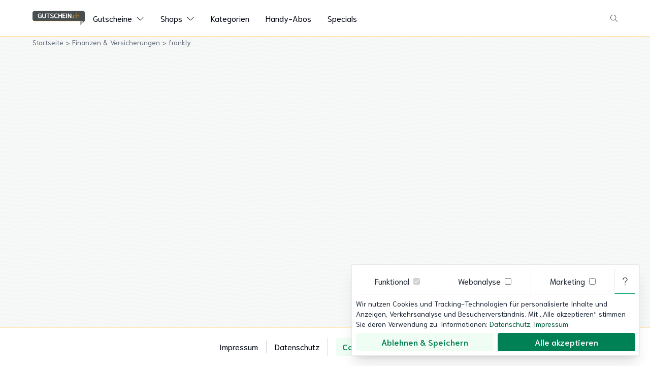

--- FILE ---
content_type: text/html;charset=utf-8
request_url: https://www.gutschein.ch/frankly
body_size: 52030
content:
<!DOCTYPE html><html  dir="ltr" lang="de-CH" data-capo=""><head><meta charset="utf-8">
<meta name="viewport" content="width=device-width, initial-scale=1">
<title>frankly. Die besten Aktionen → Januar 2026</title>
<style>*,:after,:before{--tw-border-spacing-x:0;--tw-border-spacing-y:0;--tw-translate-x:0;--tw-translate-y:0;--tw-rotate:0;--tw-skew-x:0;--tw-skew-y:0;--tw-scale-x:1;--tw-scale-y:1;--tw-pan-x: ;--tw-pan-y: ;--tw-pinch-zoom: ;--tw-scroll-snap-strictness:proximity;--tw-gradient-from-position: ;--tw-gradient-via-position: ;--tw-gradient-to-position: ;--tw-ordinal: ;--tw-slashed-zero: ;--tw-numeric-figure: ;--tw-numeric-spacing: ;--tw-numeric-fraction: ;--tw-ring-inset: ;--tw-ring-offset-width:0px;--tw-ring-offset-color:#fff;--tw-ring-color:rgba(59,130,246,.5);--tw-ring-offset-shadow:0 0 #0000;--tw-ring-shadow:0 0 #0000;--tw-shadow:0 0 #0000;--tw-shadow-colored:0 0 #0000;--tw-blur: ;--tw-brightness: ;--tw-contrast: ;--tw-grayscale: ;--tw-hue-rotate: ;--tw-invert: ;--tw-saturate: ;--tw-sepia: ;--tw-drop-shadow: ;--tw-backdrop-blur: ;--tw-backdrop-brightness: ;--tw-backdrop-contrast: ;--tw-backdrop-grayscale: ;--tw-backdrop-hue-rotate: ;--tw-backdrop-invert: ;--tw-backdrop-opacity: ;--tw-backdrop-saturate: ;--tw-backdrop-sepia: ;--tw-contain-size: ;--tw-contain-layout: ;--tw-contain-paint: ;--tw-contain-style: }::backdrop{--tw-border-spacing-x:0;--tw-border-spacing-y:0;--tw-translate-x:0;--tw-translate-y:0;--tw-rotate:0;--tw-skew-x:0;--tw-skew-y:0;--tw-scale-x:1;--tw-scale-y:1;--tw-pan-x: ;--tw-pan-y: ;--tw-pinch-zoom: ;--tw-scroll-snap-strictness:proximity;--tw-gradient-from-position: ;--tw-gradient-via-position: ;--tw-gradient-to-position: ;--tw-ordinal: ;--tw-slashed-zero: ;--tw-numeric-figure: ;--tw-numeric-spacing: ;--tw-numeric-fraction: ;--tw-ring-inset: ;--tw-ring-offset-width:0px;--tw-ring-offset-color:#fff;--tw-ring-color:rgba(59,130,246,.5);--tw-ring-offset-shadow:0 0 #0000;--tw-ring-shadow:0 0 #0000;--tw-shadow:0 0 #0000;--tw-shadow-colored:0 0 #0000;--tw-blur: ;--tw-brightness: ;--tw-contrast: ;--tw-grayscale: ;--tw-hue-rotate: ;--tw-invert: ;--tw-saturate: ;--tw-sepia: ;--tw-drop-shadow: ;--tw-backdrop-blur: ;--tw-backdrop-brightness: ;--tw-backdrop-contrast: ;--tw-backdrop-grayscale: ;--tw-backdrop-hue-rotate: ;--tw-backdrop-invert: ;--tw-backdrop-opacity: ;--tw-backdrop-saturate: ;--tw-backdrop-sepia: ;--tw-contain-size: ;--tw-contain-layout: ;--tw-contain-paint: ;--tw-contain-style: }/*! tailwindcss v3.4.16 | MIT License | https://tailwindcss.com*/*,:after,:before{border:0 solid #e5e7eb;box-sizing:border-box}:after,:before{--tw-content:""}:host,html{line-height:1.5;-webkit-text-size-adjust:100%;font-family:Niramit,ui-sans-serif,system-ui,-apple-system,BlinkMacSystemFont,Segoe UI,Roboto,Helvetica Neue,Arial,Noto Sans,sans-serif,Apple Color Emoji,Segoe UI Emoji,Segoe UI Symbol,Noto Color Emoji;font-feature-settings:normal;font-variation-settings:normal;-moz-tab-size:4;-o-tab-size:4;tab-size:4;-webkit-tap-highlight-color:transparent}body{line-height:inherit;margin:0}hr{border-top-width:1px;color:inherit;height:0}abbr:where([title]){-webkit-text-decoration:underline dotted;text-decoration:underline dotted}h1,h2,h3,h4,h5,h6{font-size:inherit;font-weight:inherit}a{color:inherit;text-decoration:inherit}b,strong{font-weight:bolder}code,kbd,pre,samp{font-family:ui-monospace,SFMono-Regular,Menlo,Monaco,Consolas,Liberation Mono,Courier New,monospace;font-feature-settings:normal;font-size:1em;font-variation-settings:normal}small{font-size:80%}sub,sup{font-size:75%;line-height:0;position:relative;vertical-align:baseline}sub{bottom:-.25em}sup{top:-.5em}table{border-collapse:collapse;border-color:inherit;text-indent:0}button,input,optgroup,select,textarea{color:inherit;font-family:inherit;font-feature-settings:inherit;font-size:100%;font-variation-settings:inherit;font-weight:inherit;letter-spacing:inherit;line-height:inherit;margin:0;padding:0}button,select{text-transform:none}button,input:where([type=button]),input:where([type=reset]),input:where([type=submit]){-webkit-appearance:button;background-color:transparent;background-image:none}:-moz-focusring{outline:auto}:-moz-ui-invalid{box-shadow:none}progress{vertical-align:baseline}::-webkit-inner-spin-button,::-webkit-outer-spin-button{height:auto}[type=search]{-webkit-appearance:textfield;outline-offset:-2px}::-webkit-search-decoration{-webkit-appearance:none}::-webkit-file-upload-button{-webkit-appearance:button;font:inherit}summary{display:list-item}blockquote,dd,dl,figure,h1,h2,h3,h4,h5,h6,hr,p,pre{margin:0}fieldset{margin:0}fieldset,legend{padding:0}menu,ol,ul{list-style:none;margin:0;padding:0}dialog{padding:0}textarea{resize:vertical}input::-moz-placeholder,textarea::-moz-placeholder{color:#9ca3af;opacity:1}input::placeholder,textarea::placeholder{color:#9ca3af;opacity:1}[role=button],button{cursor:pointer}:disabled{cursor:default}audio,canvas,embed,iframe,img,object,svg,video{display:block;vertical-align:middle}img,video{height:auto;max-width:100%}[hidden]:where(:not([hidden=until-found])){display:none}.container{width:100%}@media (min-width:640px){.container{max-width:640px}}@media (min-width:768px){.container{max-width:768px}}@media (min-width:1024px){.container{max-width:1024px}}@media (min-width:1280px){.container{max-width:1280px}}@media (min-width:1536px){.container{max-width:1536px}}.vin-container{width:100%}@media (min-width:640px){.vin-container{max-width:640px}}@media (min-width:768px){.vin-container{max-width:768px}}@media (min-width:1024px){.vin-container{max-width:1024px}}@media (min-width:1280px){.vin-container{max-width:1280px}}@media (min-width:1536px){.vin-container{max-width:1536px}}.vin-container{margin-left:auto;margin-right:auto;padding-left:.5rem;padding-right:.5rem}@media (min-width:768px){.vin-container{max-width:72rem}}@media (min-width:1280px){.vin-container{padding-left:0;padding-right:0}}.vin-prose-container{width:100%}@media (min-width:640px){.vin-prose-container{max-width:640px}}@media (min-width:768px){.vin-prose-container{max-width:768px}}@media (min-width:1024px){.vin-prose-container{max-width:1024px}}@media (min-width:1280px){.vin-prose-container{max-width:1280px}}@media (min-width:1536px){.vin-prose-container{max-width:1536px}}.vin-prose-container{margin-left:auto;margin-right:auto;padding-left:.5rem;padding-right:.5rem}@media (min-width:768px){.vin-prose-container{max-width:800px}}@media (min-width:1280px){.vin-prose-container{padding-left:0;padding-right:0}}.vin-prose>:not([hidden])~:not([hidden]){--tw-space-y-reverse:0;margin-bottom:calc(.5rem*var(--tw-space-y-reverse));margin-top:calc(.5rem*(1 - var(--tw-space-y-reverse)))}.vin-prose{font-size:1rem;line-height:1.25rem;overflow-wrap:break-word;--tw-text-opacity:1;color:rgb(31 41 55/var(--tw-text-opacity,1))}.vin-prose a{font-weight:600;--tw-text-opacity:1;color:rgb(0 89 60/var(--tw-text-opacity,1))}.vin-prose a:hover{--tw-text-opacity:1;color:rgb(0 128 85/var(--tw-text-opacity,1))}.vin-prose h1,h1.vin-prose{font-size:1.5rem;font-weight:600;line-height:2rem}@media (min-width:768px){.vin-prose h1,h1.vin-prose{font-size:1.875rem;line-height:2.25rem}}.vin-prose h2,h2.vin-prose{font-size:1.25rem;font-weight:600;line-height:1.75rem}@media (min-width:768px){.vin-prose h2,h2.vin-prose{font-size:1.5rem;line-height:2rem}}.vin-prose h3,h3.vin-prose{font-size:1.125rem;font-weight:600;line-height:1.75rem}@media (min-width:768px){.vin-prose h3,h3.vin-prose{font-size:1.25rem;line-height:1.75rem}}.vin-prose h4,.vin-prose h5,h4.vin-prose,h5.vin-prose{display:block;font-size:1rem;font-weight:600;line-height:1.5rem}.vin-prose ol>:not([hidden])~:not([hidden]),.vin-prose ul>:not([hidden])~:not([hidden]){--tw-space-y-reverse:0;margin-bottom:calc(.75rem*var(--tw-space-y-reverse));margin-top:calc(.75rem*(1 - var(--tw-space-y-reverse)))}.vin-prose ol,.vin-prose ul{padding-left:1.25rem}.vin-prose ol{list-style:auto outside}.vin-prose ul{list-style:square outside}.vin-prose img{margin-left:auto;margin-right:auto}.sr-only{height:1px;margin:-1px;overflow:hidden;padding:0;position:absolute;width:1px;clip:rect(0,0,0,0);border-width:0;white-space:nowrap}.pointer-events-none{pointer-events:none}.visible{visibility:visible}.invisible{visibility:hidden}.collapse{visibility:collapse}.fixed{position:fixed}.absolute{position:absolute}.relative{position:relative}.sticky{position:sticky}.inset-0{inset:0}.inset-x-0{left:0;right:0}.inset-y-0{bottom:0;top:0}.-top-4{top:-1rem}.bottom-0{bottom:0}.bottom-2{bottom:.5rem}.bottom-\[5vh\]{bottom:5vh}.left-0{left:0}.left-4{left:1rem}.right-0{right:0}.right-2{right:.5rem}.right-4{right:1rem}.right-\[5vh\]{right:5vh}.start-0{inset-inline-start:0}.top-0{top:0}.top-0\.5{top:.125rem}.top-1\/2{top:50%}.top-4{top:1rem}.top-\[100vh\]{top:100vh}.top-\[150px\]{top:150px}.top-\[50\%\]{top:50%}.top-\[58px\]{top:58px}.top-\[59px\]{top:59px}.top-\[90vh\]{top:90vh}.z-10{z-index:10}.z-20{z-index:20}.z-30{z-index:30}.z-50{z-index:50}.z-\[90\]{z-index:90}.order-1{order:1}.order-2{order:2}.order-3{order:3}.col-span-12{grid-column:span 12/span 12}.col-span-2{grid-column:span 2/span 2}.col-span-3{grid-column:span 3/span 3}.col-span-4{grid-column:span 4/span 4}.col-span-6{grid-column:span 6/span 6}.col-span-8{grid-column:span 8/span 8}.m-auto{margin:auto}.mx-4{margin-left:1rem;margin-right:1rem}.mx-auto{margin-left:auto;margin-right:auto}.my-4{margin-bottom:1rem;margin-top:1rem}.my-auto{margin-bottom:auto;margin-top:auto}.\!mb-10{margin-bottom:2.5rem!important}.\!mt-8{margin-top:2rem!important}.-mt-14{margin-top:-3.5rem}.-mt-6{margin-top:-1.5rem}.-mt-7{margin-top:-1.75rem}.-mt-8{margin-top:-2rem}.mb-10{margin-bottom:2.5rem}.mb-2{margin-bottom:.5rem}.mb-3{margin-bottom:.75rem}.mb-4{margin-bottom:1rem}.mb-8{margin-bottom:2rem}.ml-2{margin-left:.5rem}.ml-auto{margin-left:auto}.mr-1{margin-right:.25rem}.mr-2{margin-right:.5rem}.mr-4{margin-right:1rem}.mr-5{margin-right:1.25rem}.mt-1{margin-top:.25rem}.mt-2{margin-top:.5rem}.mt-4{margin-top:1rem}.mt-\[2vh\]{margin-top:2vh}.line-clamp-1{-webkit-line-clamp:1}.line-clamp-1,.line-clamp-2{display:-webkit-box;overflow:hidden;-webkit-box-orient:vertical}.line-clamp-2{-webkit-line-clamp:2}.line-clamp-3{-webkit-line-clamp:3}.line-clamp-3,.line-clamp-6{display:-webkit-box;overflow:hidden;-webkit-box-orient:vertical}.line-clamp-6{-webkit-line-clamp:6}.block{display:block}.inline-block{display:inline-block}.inline{display:inline}.flex{display:flex}.inline-flex{display:inline-flex}.table{display:table}.grid{display:grid}.contents{display:contents}.\!hidden{display:none!important}.hidden{display:none}.aspect-\[2\/1\]{aspect-ratio:2/1}.aspect-square{aspect-ratio:1/1}.aspect-video{aspect-ratio:16/9}.size-3{height:.75rem;width:.75rem}.size-5{height:1.25rem;width:1.25rem}.size-6{height:1.5rem;width:1.5rem}.size-7{height:1.75rem;width:1.75rem}.h-0{height:0}.h-10{height:2.5rem}.h-12{height:3rem}.h-14{height:3.5rem}.h-3{height:.75rem}.h-5{height:1.25rem}.h-6{height:1.5rem}.h-7{height:1.75rem}.h-8{height:2rem}.h-9{height:2.25rem}.h-\[62px\]{height:62px}.h-\[64px\]{height:64px}.h-\[72px\]{height:72px}.h-\[88px\]{height:88px}.h-full{height:100%}.h-min{height:-moz-min-content;height:min-content}.max-h-\[96vh\]{max-height:96vh}.max-h-\[calc\(100vh-50px\)\]{max-height:calc(100vh - 50px)}.min-h-5{min-height:1.25rem}.min-h-\[82px\]{min-height:82px}.min-h-screen{min-height:100vh}.w-0{width:0}.w-1\/2{width:50%}.w-1\/3{width:33.333333%}.w-1\/4{width:25%}.w-12{width:3rem}.w-2\/3{width:66.666667%}.w-3{width:.75rem}.w-3\/4{width:75%}.w-5{width:1.25rem}.w-5\/12{width:41.666667%}.w-6{width:1.5rem}.w-7{width:1.75rem}.w-7\/12{width:58.333333%}.w-8{width:2rem}.w-\[116px\]{width:116px}.w-\[200px\]{width:200px}.w-\[300px\]{width:300px}.w-\[62px\]{width:62px}.w-\[65px\]{width:65px}.w-\[90vw\]{width:90vw}.w-\[95\%\]{width:95%}.w-fit{width:-moz-fit-content;width:fit-content}.w-full{width:100%}.min-w-5{min-width:1.25rem}.min-w-\[116px\]{min-width:116px}.max-w-3xl{max-width:48rem}.max-w-\[1080px\]{max-width:1080px}.max-w-\[1200px\]{max-width:1200px}.max-w-\[1440px\]{max-width:1440px}.max-w-\[300px\]{max-width:300px}.max-w-\[350px\]{max-width:350px}.max-w-\[400px\]{max-width:400px}.max-w-\[800px\]{max-width:800px}.max-w-full{max-width:100%}.flex-shrink-0{flex-shrink:0}.shrink{flex-shrink:1}.shrink-0{flex-shrink:0}.flex-grow{flex-grow:1}.\!grow-0{flex-grow:0!important}.grow{flex-grow:1}.grow-0{flex-grow:0}.-translate-x-\[20px\]{--tw-translate-x:-20px}.-translate-x-\[20px\],.-translate-y-1\/2{transform:translate(var(--tw-translate-x),var(--tw-translate-y)) rotate(var(--tw-rotate)) skewX(var(--tw-skew-x)) skewY(var(--tw-skew-y)) scaleX(var(--tw-scale-x)) scaleY(var(--tw-scale-y))}.-translate-y-1\/2{--tw-translate-y:-50%}.translate-y-\[10px\]{--tw-translate-y:10px}.rotate-0,.translate-y-\[10px\]{transform:translate(var(--tw-translate-x),var(--tw-translate-y)) rotate(var(--tw-rotate)) skewX(var(--tw-skew-x)) skewY(var(--tw-skew-y)) scaleX(var(--tw-scale-x)) scaleY(var(--tw-scale-y))}.rotate-0{--tw-rotate:0deg}.rotate-180{--tw-rotate:180deg}.rotate-180,.transform{transform:translate(var(--tw-translate-x),var(--tw-translate-y)) rotate(var(--tw-rotate)) skewX(var(--tw-skew-x)) skewY(var(--tw-skew-y)) scaleX(var(--tw-scale-x)) scaleY(var(--tw-scale-y))}@keyframes spin{to{transform:rotate(1turn)}}.animate-spin{animation:spin 1s linear infinite}.cursor-pointer{cursor:pointer}.select-none{-webkit-user-select:none;-moz-user-select:none;user-select:none}.snap-x{scroll-snap-type:x var(--tw-scroll-snap-strictness)}.snap-mandatory{--tw-scroll-snap-strictness:mandatory}.snap-start{scroll-snap-align:start}.snap-center{scroll-snap-align:center}.columns-2{-moz-columns:2;column-count:2}.columns-4{-moz-columns:4;column-count:4}.auto-rows-fr{grid-auto-rows:minmax(0,1fr)}.grid-cols-1{grid-template-columns:repeat(1,minmax(0,1fr))}.grid-cols-2{grid-template-columns:repeat(2,minmax(0,1fr))}.grid-cols-3{grid-template-columns:repeat(3,minmax(0,1fr))}.grid-cols-4{grid-template-columns:repeat(4,minmax(0,1fr))}.grid-cols-6{grid-template-columns:repeat(6,minmax(0,1fr))}.flex-row{flex-direction:row}.flex-row-reverse{flex-direction:row-reverse}.flex-col{flex-direction:column}.flex-wrap{flex-wrap:wrap}.items-end{align-items:flex-end}.items-center{align-items:center}.justify-start{justify-content:flex-start}.justify-end{justify-content:flex-end}.justify-center{justify-content:center}.justify-between{justify-content:space-between}.justify-evenly{justify-content:space-evenly}.justify-stretch{justify-content:stretch}.justify-items-center{justify-items:center}.gap-2{gap:.5rem}.gap-3{gap:.75rem}.gap-4{gap:1rem}.gap-x-3{-moz-column-gap:.75rem;column-gap:.75rem}.space-x-1>:not([hidden])~:not([hidden]){--tw-space-x-reverse:0;margin-left:calc(.25rem*(1 - var(--tw-space-x-reverse)));margin-right:calc(.25rem*var(--tw-space-x-reverse))}.space-x-2>:not([hidden])~:not([hidden]){--tw-space-x-reverse:0;margin-left:calc(.5rem*(1 - var(--tw-space-x-reverse)));margin-right:calc(.5rem*var(--tw-space-x-reverse))}.space-x-3>:not([hidden])~:not([hidden]){--tw-space-x-reverse:0;margin-left:calc(.75rem*(1 - var(--tw-space-x-reverse)));margin-right:calc(.75rem*var(--tw-space-x-reverse))}.space-x-4>:not([hidden])~:not([hidden]){--tw-space-x-reverse:0;margin-left:calc(1rem*(1 - var(--tw-space-x-reverse)));margin-right:calc(1rem*var(--tw-space-x-reverse))}.space-x-6>:not([hidden])~:not([hidden]){--tw-space-x-reverse:0;margin-left:calc(1.5rem*(1 - var(--tw-space-x-reverse)));margin-right:calc(1.5rem*var(--tw-space-x-reverse))}.space-y-1>:not([hidden])~:not([hidden]){--tw-space-y-reverse:0;margin-bottom:calc(.25rem*var(--tw-space-y-reverse));margin-top:calc(.25rem*(1 - var(--tw-space-y-reverse)))}.space-y-2>:not([hidden])~:not([hidden]){--tw-space-y-reverse:0;margin-bottom:calc(.5rem*var(--tw-space-y-reverse));margin-top:calc(.5rem*(1 - var(--tw-space-y-reverse)))}.space-y-3>:not([hidden])~:not([hidden]){--tw-space-y-reverse:0;margin-bottom:calc(.75rem*var(--tw-space-y-reverse));margin-top:calc(.75rem*(1 - var(--tw-space-y-reverse)))}.space-y-4>:not([hidden])~:not([hidden]){--tw-space-y-reverse:0;margin-bottom:calc(1rem*var(--tw-space-y-reverse));margin-top:calc(1rem*(1 - var(--tw-space-y-reverse)))}.space-y-8>:not([hidden])~:not([hidden]){--tw-space-y-reverse:0;margin-bottom:calc(2rem*var(--tw-space-y-reverse));margin-top:calc(2rem*(1 - var(--tw-space-y-reverse)))}.space-y-9>:not([hidden])~:not([hidden]){--tw-space-y-reverse:0;margin-bottom:calc(2.25rem*var(--tw-space-y-reverse));margin-top:calc(2.25rem*(1 - var(--tw-space-y-reverse)))}.space-x-reverse>:not([hidden])~:not([hidden]){--tw-space-x-reverse:1}.divide-x>:not([hidden])~:not([hidden]){--tw-divide-x-reverse:0;border-left-width:calc(1px*(1 - var(--tw-divide-x-reverse)));border-right-width:calc(1px*var(--tw-divide-x-reverse))}.divide-y>:not([hidden])~:not([hidden]){--tw-divide-y-reverse:0;border-bottom-width:calc(1px*var(--tw-divide-y-reverse));border-top-width:calc(1px*(1 - var(--tw-divide-y-reverse)))}.divide-gray-200>:not([hidden])~:not([hidden]){--tw-divide-opacity:1;border-color:rgb(229 231 235/var(--tw-divide-opacity,1))}.divide-gray-300>:not([hidden])~:not([hidden]){--tw-divide-opacity:1;border-color:rgb(209 213 219/var(--tw-divide-opacity,1))}.self-end{align-self:flex-end}.justify-self-end{justify-self:end}.overflow-hidden{overflow:hidden}.overflow-y-hidden{overflow-y:hidden}.overflow-x-scroll{overflow-x:scroll}.overflow-y-scroll{overflow-y:scroll}.scroll-smooth{scroll-behavior:smooth}.truncate{overflow:hidden;text-overflow:ellipsis;white-space:nowrap}.hyphens-auto{-webkit-hyphens:auto;hyphens:auto}.whitespace-nowrap{white-space:nowrap}.break-words{overflow-wrap:break-word}.break-all{word-break:break-all}.rounded{border-radius:.25rem}.rounded-full{border-radius:9999px}.rounded-sm{border-radius:.125rem}.rounded-l{border-bottom-left-radius:.25rem;border-top-left-radius:.25rem}.rounded-r{border-bottom-right-radius:.25rem;border-top-right-radius:.25rem}.border{border-width:1px}.border-b{border-bottom-width:1px}.border-l{border-left-width:1px}.border-l-4{border-left-width:4px}.border-l-\[1px\]{border-left-width:1px}.border-r{border-right-width:1px}.border-t{border-top-width:1px}.border-t-2{border-top-width:2px}.border-dashed{border-style:dashed}.border-\[\#FFAA00\]{--tw-border-opacity:1;border-color:rgb(255 170 0/var(--tw-border-opacity,1))}.border-amber-500{--tw-border-opacity:1;border-color:rgb(245 158 11/var(--tw-border-opacity,1))}.border-blue-600{--tw-border-opacity:1;border-color:rgb(37 99 235/var(--tw-border-opacity,1))}.border-emerald-500{--tw-border-opacity:1;border-color:rgb(16 185 129/var(--tw-border-opacity,1))}.border-emerald-600{--tw-border-opacity:1;border-color:rgb(5 150 105/var(--tw-border-opacity,1))}.border-gray-100{--tw-border-opacity:1;border-color:rgb(243 244 246/var(--tw-border-opacity,1))}.border-gray-200{--tw-border-opacity:1;border-color:rgb(229 231 235/var(--tw-border-opacity,1))}.border-gray-300{--tw-border-opacity:1;border-color:rgb(209 213 219/var(--tw-border-opacity,1))}.border-gray-400{--tw-border-opacity:1;border-color:rgb(156 163 175/var(--tw-border-opacity,1))}.border-gray-600{--tw-border-opacity:1;border-color:rgb(75 85 99/var(--tw-border-opacity,1))}.border-gray-900{--tw-border-opacity:1;border-color:rgb(17 24 39/var(--tw-border-opacity,1))}.border-green-400{--tw-border-opacity:1;border-color:rgb(71 204 160/var(--tw-border-opacity,1))}.border-green-500{--tw-border-opacity:1;border-color:rgb(0 191 128/var(--tw-border-opacity,1))}.border-green-800{--tw-border-opacity:1;border-color:rgb(0 89 60/var(--tw-border-opacity,1))}.border-green-900{--tw-border-opacity:1;border-color:rgb(0 71 48/var(--tw-border-opacity,1))}.border-red-500{--tw-border-opacity:1;border-color:rgb(239 68 68/var(--tw-border-opacity,1))}.border-stone-300{--tw-border-opacity:1;border-color:rgb(214 211 209/var(--tw-border-opacity,1))}.border-vin-accent-200{--tw-border-opacity:1;border-color:rgb(255 170 0/var(--tw-border-opacity,1))}.border-yellow-600{--tw-border-opacity:1;border-color:rgb(202 138 4/var(--tw-border-opacity,1))}.border-b-green-600{--tw-border-opacity:1;border-bottom-color:rgb(0 166 111/var(--tw-border-opacity,1))}.border-b-transparent{border-bottom-color:transparent}.bg-\[\#001A3F\]{--tw-bg-opacity:1;background-color:rgb(0 26 63/var(--tw-bg-opacity,1))}.bg-\[\#00AF66\]{--tw-bg-opacity:1;background-color:rgb(0 175 102/var(--tw-bg-opacity,1))}.bg-black{--tw-bg-opacity:1;background-color:rgb(0 0 0/var(--tw-bg-opacity,1))}.bg-black\/20{background-color:rgba(0,0,0,.2)}.bg-blue-600{--tw-bg-opacity:1;background-color:rgb(37 99 235/var(--tw-bg-opacity,1))}.bg-emerald-500{--tw-bg-opacity:1;background-color:rgb(16 185 129/var(--tw-bg-opacity,1))}.bg-gray-100{--tw-bg-opacity:1;background-color:rgb(243 244 246/var(--tw-bg-opacity,1))}.bg-gray-300{--tw-bg-opacity:1;background-color:rgb(209 213 219/var(--tw-bg-opacity,1))}.bg-gray-400{--tw-bg-opacity:1;background-color:rgb(156 163 175/var(--tw-bg-opacity,1))}.bg-gray-50\/90{background-color:rgba(249,250,251,.9)}.bg-green-300{--tw-bg-opacity:1;background-color:rgb(172 230 210/var(--tw-bg-opacity,1))}.bg-green-400{--tw-bg-opacity:1;background-color:rgb(71 204 160/var(--tw-bg-opacity,1))}.bg-green-50{--tw-bg-opacity:1;background-color:rgb(240 253 244/var(--tw-bg-opacity,1))}.bg-green-500{--tw-bg-opacity:1;background-color:rgb(0 191 128/var(--tw-bg-opacity,1))}.bg-green-600{--tw-bg-opacity:1;background-color:rgb(0 166 111/var(--tw-bg-opacity,1))}.bg-green-700{--tw-bg-opacity:1;background-color:rgb(0 128 85/var(--tw-bg-opacity,1))}.bg-neutral-900{--tw-bg-opacity:1;background-color:rgb(23 23 23/var(--tw-bg-opacity,1))}.bg-red-100{--tw-bg-opacity:1;background-color:rgb(254 226 226/var(--tw-bg-opacity,1))}.bg-stone-200{--tw-bg-opacity:1;background-color:rgb(231 229 228/var(--tw-bg-opacity,1))}.bg-transparent{background-color:transparent}.bg-vin-accent-500{--tw-bg-opacity:1;background-color:rgb(222 55 0/var(--tw-bg-opacity,1))}.bg-vin-accent-700{--tw-bg-opacity:1;background-color:rgb(161 21 0/var(--tw-bg-opacity,1))}.bg-white{--tw-bg-opacity:1;background-color:rgb(255 255 255/var(--tw-bg-opacity,1))}.bg-white\/95{background-color:hsla(0,0%,100%,.95)}.bg-yellow-100{--tw-bg-opacity:1;background-color:rgb(254 249 195/var(--tw-bg-opacity,1))}.bg-cover{background-size:cover}.bg-right{background-position:100%}.bg-no-repeat{background-repeat:no-repeat}.fill-\[\#008055\]{fill:#008055}.fill-\[\#FFAA00\]{fill:#fa0}.fill-blue-600{fill:#2563eb}.fill-current{fill:currentColor}.fill-emerald-600{fill:#059669}.fill-gray-400{fill:#9ca3af}.fill-gray-50{fill:#f9fafb}.fill-gray-600{fill:#4b5563}.fill-gray-700{fill:#374151}.fill-gray-800{fill:#1f2937}.fill-gray-900{fill:#111827}.fill-green-800{fill:#00593c}.fill-green-900{fill:#004730}.fill-white{fill:#fff}.fill-yellow-400{fill:#facc15}.object-cover{-o-object-fit:cover;object-fit:cover}.p-1{padding:.25rem}.p-2{padding:.5rem}.p-3{padding:.75rem}.p-4{padding:1rem}.p-6{padding:1.5rem}.px-1{padding-left:.25rem;padding-right:.25rem}.px-2{padding-left:.5rem;padding-right:.5rem}.px-3{padding-left:.75rem;padding-right:.75rem}.px-4{padding-left:1rem;padding-right:1rem}.px-5{padding-left:1.25rem;padding-right:1.25rem}.px-6{padding-left:1.5rem;padding-right:1.5rem}.py-1{padding-bottom:.25rem;padding-top:.25rem}.py-1\.5{padding-bottom:.375rem;padding-top:.375rem}.py-2{padding-bottom:.5rem;padding-top:.5rem}.py-2\.5{padding-bottom:.625rem;padding-top:.625rem}.py-20{padding-bottom:5rem;padding-top:5rem}.py-3{padding-bottom:.75rem;padding-top:.75rem}.py-4{padding-bottom:1rem;padding-top:1rem}.py-5{padding-bottom:1.25rem;padding-top:1.25rem}.py-\[5px\]{padding-bottom:5px;padding-top:5px}.pb-8{padding-bottom:2rem}.pl-4{padding-left:1rem}.pl-5{padding-left:1.25rem}.pt-0{padding-top:0}.pt-1{padding-top:.25rem}.pt-2{padding-top:.5rem}.pt-4{padding-top:1rem}.pt-8{padding-top:2rem}.text-center{text-align:center}.text-right{text-align:right}.align-middle{vertical-align:middle}.font-sans{font-family:Niramit,ui-sans-serif,system-ui,-apple-system,BlinkMacSystemFont,Segoe UI,Roboto,Helvetica Neue,Arial,Noto Sans,sans-serif,Apple Color Emoji,Segoe UI Emoji,Segoe UI Symbol,Noto Color Emoji}.text-2xl{font-size:1.5rem;line-height:2rem}.text-3xl{font-size:1.875rem;line-height:2.25rem}.text-5xl{font-size:3rem;line-height:1}.text-9xl{font-size:8rem;line-height:1}.text-\[10px\]{font-size:10px}.text-base{font-size:1rem;line-height:1.5rem}.text-lg{font-size:1.125rem;line-height:1.75rem}.text-sm{font-size:.875rem;line-height:1.25rem}.text-xl{font-size:1.25rem;line-height:1.75rem}.text-xs{font-size:.75rem;line-height:1rem}.font-bold{font-weight:700}.font-normal{font-weight:400}.font-semibold{font-weight:600}.uppercase{text-transform:uppercase}.leading-5{line-height:1.25rem}.leading-6{line-height:1.5rem}.leading-7{line-height:1.75rem}.leading-normal{line-height:1.5}.leading-tight{line-height:1.25}.text-\[\#001a3f\]{--tw-text-opacity:1;color:rgb(0 26 63/var(--tw-text-opacity,1))}.text-\[\#FFAA00\]{--tw-text-opacity:1;color:rgb(255 170 0/var(--tw-text-opacity,1))}.text-amber-500{--tw-text-opacity:1;color:rgb(245 158 11/var(--tw-text-opacity,1))}.text-black{--tw-text-opacity:1;color:rgb(0 0 0/var(--tw-text-opacity,1))}.text-blue-50{--tw-text-opacity:1;color:rgb(239 246 255/var(--tw-text-opacity,1))}.text-blue-500{--tw-text-opacity:1;color:rgb(59 130 246/var(--tw-text-opacity,1))}.text-blue-600{--tw-text-opacity:1;color:rgb(37 99 235/var(--tw-text-opacity,1))}.text-emerald-500{--tw-text-opacity:1;color:rgb(16 185 129/var(--tw-text-opacity,1))}.text-emerald-600{--tw-text-opacity:1;color:rgb(5 150 105/var(--tw-text-opacity,1))}.text-gray-400{--tw-text-opacity:1;color:rgb(156 163 175/var(--tw-text-opacity,1))}.text-gray-50{--tw-text-opacity:1;color:rgb(249 250 251/var(--tw-text-opacity,1))}.text-gray-500{--tw-text-opacity:1;color:rgb(107 114 128/var(--tw-text-opacity,1))}.text-gray-600{--tw-text-opacity:1;color:rgb(75 85 99/var(--tw-text-opacity,1))}.text-gray-700{--tw-text-opacity:1;color:rgb(55 65 81/var(--tw-text-opacity,1))}.text-gray-800{--tw-text-opacity:1;color:rgb(31 41 55/var(--tw-text-opacity,1))}.text-gray-900{--tw-text-opacity:1;color:rgb(17 24 39/var(--tw-text-opacity,1))}.text-gray-950{--tw-text-opacity:1;color:rgb(3 7 18/var(--tw-text-opacity,1))}.text-green-400{--tw-text-opacity:1;color:rgb(71 204 160/var(--tw-text-opacity,1))}.text-green-700{--tw-text-opacity:1;color:rgb(0 128 85/var(--tw-text-opacity,1))}.text-green-800{--tw-text-opacity:1;color:rgb(0 89 60/var(--tw-text-opacity,1))}.text-green-900{--tw-text-opacity:1;color:rgb(0 71 48/var(--tw-text-opacity,1))}.text-red-500{--tw-text-opacity:1;color:rgb(239 68 68/var(--tw-text-opacity,1))}.text-vin-accent-200{--tw-text-opacity:1;color:rgb(255 170 0/var(--tw-text-opacity,1))}.text-white{--tw-text-opacity:1;color:rgb(255 255 255/var(--tw-text-opacity,1))}.text-yellow-600{--tw-text-opacity:1;color:rgb(202 138 4/var(--tw-text-opacity,1))}.underline{text-decoration-line:underline}.antialiased{-webkit-font-smoothing:antialiased;-moz-osx-font-smoothing:grayscale}.opacity-0{opacity:0}.shadow{--tw-shadow:0 1px 3px 0 rgba(0,0,0,.1),0 1px 2px -1px rgba(0,0,0,.1);--tw-shadow-colored:0 1px 3px 0 var(--tw-shadow-color),0 1px 2px -1px var(--tw-shadow-color)}.shadow,.shadow-\[inset_0_-1px_0_0_\#FFAA00\]{box-shadow:var(--tw-ring-offset-shadow,0 0 #0000),var(--tw-ring-shadow,0 0 #0000),var(--tw-shadow)}.shadow-\[inset_0_-1px_0_0_\#FFAA00\]{--tw-shadow:inset 0 -1px 0 0 #fa0;--tw-shadow-colored:inset 0 -1px 0 0 var(--tw-shadow-color)}.shadow-\[inset_0_0_2px_0_rgba\(0\2c 0\2c 0\2c 0\.25\)\]{--tw-shadow:inset 0 0 2px 0 rgba(0,0,0,.25);--tw-shadow-colored:inset 0 0 2px 0 var(--tw-shadow-color)}.shadow-\[inset_0_0_2px_0_rgba\(0\2c 0\2c 0\2c 0\.25\)\],.shadow-inner{box-shadow:var(--tw-ring-offset-shadow,0 0 #0000),var(--tw-ring-shadow,0 0 #0000),var(--tw-shadow)}.shadow-inner{--tw-shadow:inset 0 2px 4px 0 rgba(0,0,0,.05);--tw-shadow-colored:inset 0 2px 4px 0 var(--tw-shadow-color)}.shadow-lg{--tw-shadow:0 10px 15px -3px rgba(0,0,0,.1),0 4px 6px -4px rgba(0,0,0,.1);--tw-shadow-colored:0 10px 15px -3px var(--tw-shadow-color),0 4px 6px -4px var(--tw-shadow-color)}.shadow-lg,.shadow-md{box-shadow:var(--tw-ring-offset-shadow,0 0 #0000),var(--tw-ring-shadow,0 0 #0000),var(--tw-shadow)}.shadow-md{--tw-shadow:0 4px 6px -1px rgba(0,0,0,.1),0 2px 4px -2px rgba(0,0,0,.1);--tw-shadow-colored:0 4px 6px -1px var(--tw-shadow-color),0 2px 4px -2px var(--tw-shadow-color)}.shadow-xl{--tw-shadow:0 20px 25px -5px rgba(0,0,0,.1),0 8px 10px -6px rgba(0,0,0,.1);--tw-shadow-colored:0 20px 25px -5px var(--tw-shadow-color),0 8px 10px -6px var(--tw-shadow-color);box-shadow:var(--tw-ring-offset-shadow,0 0 #0000),var(--tw-ring-shadow,0 0 #0000),var(--tw-shadow)}.outline-none{outline:2px solid transparent;outline-offset:2px}.outline{outline-style:solid}.outline-transparent{outline-color:transparent}.blur{--tw-blur:blur(8px)}.blur,.drop-shadow{filter:var(--tw-blur) var(--tw-brightness) var(--tw-contrast) var(--tw-grayscale) var(--tw-hue-rotate) var(--tw-invert) var(--tw-saturate) var(--tw-sepia) var(--tw-drop-shadow)}.drop-shadow{--tw-drop-shadow:drop-shadow(0 1px 2px rgba(0,0,0,.1)) drop-shadow(0 1px 1px rgba(0,0,0,.06))}.drop-shadow-md{--tw-drop-shadow:drop-shadow(0 4px 3px rgba(0,0,0,.07)) drop-shadow(0 2px 2px rgba(0,0,0,.06))}.drop-shadow-md,.grayscale{filter:var(--tw-blur) var(--tw-brightness) var(--tw-contrast) var(--tw-grayscale) var(--tw-hue-rotate) var(--tw-invert) var(--tw-saturate) var(--tw-sepia) var(--tw-drop-shadow)}.grayscale{--tw-grayscale:grayscale(100%)}.filter{filter:var(--tw-blur) var(--tw-brightness) var(--tw-contrast) var(--tw-grayscale) var(--tw-hue-rotate) var(--tw-invert) var(--tw-saturate) var(--tw-sepia) var(--tw-drop-shadow)}.transition{transition-duration:.15s;transition-property:color,background-color,border-color,text-decoration-color,fill,stroke,opacity,box-shadow,transform,filter,-webkit-backdrop-filter;transition-property:color,background-color,border-color,text-decoration-color,fill,stroke,opacity,box-shadow,transform,filter,backdrop-filter;transition-property:color,background-color,border-color,text-decoration-color,fill,stroke,opacity,box-shadow,transform,filter,backdrop-filter,-webkit-backdrop-filter;transition-timing-function:cubic-bezier(.4,0,.2,1)}.transition-all{transition-duration:.15s;transition-property:all;transition-timing-function:cubic-bezier(.4,0,.2,1)}.transition-colors{transition-duration:.15s;transition-property:color,background-color,border-color,text-decoration-color,fill,stroke;transition-timing-function:cubic-bezier(.4,0,.2,1)}.transition-transform{transition-duration:.15s;transition-property:transform;transition-timing-function:cubic-bezier(.4,0,.2,1)}.duration-200{transition-duration:.2s}.ease-in{transition-timing-function:cubic-bezier(.4,0,1,1)}.\@container{container-type:inline-size}.scroller-bullet-inner-shadow{box-shadow:inset 0 1px 4px 0 rgba(0,0,0,.25),0 1px 4px 0 rgba(0,0,0,.15)}.scroller-logo-shadow-left{box-shadow:inset 0 10px 4px -3px #fff,inset 0 -10px 4px -3px #fff,inset 6px 0 3px -3px rgba(0,0,0,.1),inset 1px 0 0 0 rgba(0,0,0,.15)}.no-scrollbar{-ms-overflow-style:none;scrollbar-width:none}.no-scrollbar::-webkit-scrollbar{display:none}.thin-scrollbar{scrollbar-width:thin}.shop-logo{aspect-ratio:2/1}@media (prefers-color-scheme:dark){.shop-logo{--tw-bg-opacity:1;background-color:rgb(255 255 255/var(--tw-bg-opacity,1))}}.heading-xl{font-size:1.5rem;font-weight:600;line-height:2rem}@media (min-width:768px){.heading-xl{font-size:1.875rem;line-height:2.25rem}}.heading-lg{font-size:1.25rem;font-weight:600;line-height:1.75rem}@media (min-width:768px){.heading-lg{font-size:1.5rem;line-height:2rem}}.heading-base{font-size:1.125rem;font-weight:600;line-height:1.75rem}@media (min-width:768px){.heading-base{font-size:1.25rem;line-height:1.75rem}}.heading-sm{font-weight:600}.clip-half{clip-path:polygon(0 0,50% 0,50% 100%,0 100%)}.cookies-banner{bottom:.5rem;left:0;margin:auto;position:fixed;right:0;width:95%;z-index:50;--tw-bg-opacity:1;background-color:rgb(255 255 255/var(--tw-bg-opacity,1));padding:.75rem;--tw-shadow:0 20px 25px -5px rgba(0,0,0,.1),0 8px 10px -6px rgba(0,0,0,.1);--tw-shadow-colored:0 20px 25px -5px var(--tw-shadow-color),0 8px 10px -6px var(--tw-shadow-color);box-shadow:var(--tw-ring-offset-shadow,0 0 #0000),var(--tw-ring-shadow,0 0 #0000),var(--tw-shadow)}@media (min-width:768px){.cookies-banner{bottom:1.25rem;left:auto;right:1.25rem;width:568px}}.vcbBG{background-image:url(/images/corner.svg);clip-path:polygon(0 0,100% 0,calc(100% - 10px) 100%,0 100%)}.gradient-gold{background-image:linear-gradient(135deg,#c58c26,#f3b852 30%,#c58c26 70%,#f3b852)}.v-enter-active,.v-leave-active{transition:opacity .25s ease}.v-enter-from,.v-leave-to{opacity:0}.collapse-enter-active,.collapse-leave-active{max-height:250px;transition:max-height .2s}.collapse-enter-from{max-height:0}.collapse-enter,.collapse-leave-to{max-height:0;opacity:0}.drawer-enter-active,.drawer-leave-active{left:0;transition:left .2s}.drawer-enter,.drawer-enter-from,.drawer-leave-to{left:-300px}@media (min-width:768px){.md\:vin-container{width:100%}@media (min-width:640px){.md\:vin-container{max-width:640px}}@media (min-width:768px){.md\:vin-container{max-width:768px}}@media (min-width:1024px){.md\:vin-container{max-width:1024px}}@media (min-width:1280px){.md\:vin-container{max-width:1280px}}@media (min-width:1536px){.md\:vin-container{max-width:1536px}}.md\:vin-container{margin-left:auto;margin-right:auto;padding-left:.5rem;padding-right:.5rem}@media (min-width:768px){.md\:vin-container{max-width:72rem}}@media (min-width:1280px){.md\:vin-container{padding-left:0;padding-right:0}}}.\*\:max-w-full>*{max-width:100%}.after\:absolute:after{content:var(--tw-content);position:absolute}.after\:left-\[-10\%\]:after{content:var(--tw-content);left:-10%}.after\:top-\[-1\.5rem\]:after{content:var(--tw-content);top:-1.5rem}.after\:h-12:after{content:var(--tw-content);height:3rem}.after\:w-\[120\%\]:after{content:var(--tw-content);width:120%}.after\:rounded-\[50\%\]:after{border-radius:50%;content:var(--tw-content)}.after\:bg-neutral-600:after{content:var(--tw-content);--tw-bg-opacity:1;background-color:rgb(82 82 82/var(--tw-bg-opacity,1))}.after\:content-\[\\\'\\\'\]:after{--tw-content:\'\';content:var(--tw-content)}.last\:border-b-0:last-child{border-bottom-width:0}.hover\:-translate-y-1:hover{--tw-translate-y:-0.25rem}.hover\:-translate-y-1:hover,.hover\:scale-125:hover{transform:translate(var(--tw-translate-x),var(--tw-translate-y)) rotate(var(--tw-rotate)) skewX(var(--tw-skew-x)) skewY(var(--tw-skew-y)) scaleX(var(--tw-scale-x)) scaleY(var(--tw-scale-y))}.hover\:scale-125:hover{--tw-scale-x:1.25;--tw-scale-y:1.25}.hover\:border-emerald-600:hover{--tw-border-opacity:1;border-color:rgb(5 150 105/var(--tw-border-opacity,1))}.hover\:bg-\[\#00AF66\]\/90:hover{background-color:rgba(0,175,102,.9)}.hover\:bg-gray-50:hover{--tw-bg-opacity:1;background-color:rgb(249 250 251/var(--tw-bg-opacity,1))}.hover\:bg-green-200:hover{--tw-bg-opacity:1;background-color:rgb(218 242 234/var(--tw-bg-opacity,1))}.hover\:bg-green-200\/50:hover{background-color:rgba(218,242,234,.5)}.hover\:bg-green-400:hover{--tw-bg-opacity:1;background-color:rgb(71 204 160/var(--tw-bg-opacity,1))}.hover\:bg-green-600:hover{--tw-bg-opacity:1;background-color:rgb(0 166 111/var(--tw-bg-opacity,1))}.hover\:bg-vin-accent-600:hover{--tw-bg-opacity:1;background-color:rgb(189 31 0/var(--tw-bg-opacity,1))}.hover\:\!fill-yellow-400:hover{fill:#facc15!important}.hover\:fill-black:hover{fill:#000}.hover\:fill-gray-700:hover{fill:#374151}.hover\:fill-gray-900:hover{fill:#111827}.hover\:fill-green-700:hover{fill:#008055}.hover\:text-black:hover{--tw-text-opacity:1;color:rgb(0 0 0/var(--tw-text-opacity,1))}.hover\:text-emerald-600:hover{--tw-text-opacity:1;color:rgb(5 150 105/var(--tw-text-opacity,1))}.hover\:text-gray-900:hover{--tw-text-opacity:1;color:rgb(17 24 39/var(--tw-text-opacity,1))}.hover\:text-green-700:hover{--tw-text-opacity:1;color:rgb(0 128 85/var(--tw-text-opacity,1))}.hover\:drop-shadow:hover{--tw-drop-shadow:drop-shadow(0 1px 2px rgba(0,0,0,.1)) drop-shadow(0 1px 1px rgba(0,0,0,.06));filter:var(--tw-blur) var(--tw-brightness) var(--tw-contrast) var(--tw-grayscale) var(--tw-hue-rotate) var(--tw-invert) var(--tw-saturate) var(--tw-sepia) var(--tw-drop-shadow)}.focus\:border-green-700:focus{--tw-border-opacity:1;border-color:rgb(0 128 85/var(--tw-border-opacity,1))}.focus\:border-stone-900:focus{--tw-border-opacity:1;border-color:rgb(28 25 23/var(--tw-border-opacity,1))}.focus\:outline-none:focus{outline:2px solid transparent;outline-offset:2px}.group:hover .group-hover\:left-4{left:1rem}.group:hover .group-hover\:right-4{right:1rem}.group:hover .group-hover\:w-\[85\%\]{width:85%}.group:hover .group-hover\:bg-green-200{--tw-bg-opacity:1;background-color:rgb(218 242 234/var(--tw-bg-opacity,1))}.group:hover .group-hover\:bg-green-600{--tw-bg-opacity:1;background-color:rgb(0 166 111/var(--tw-bg-opacity,1))}.group:hover .group-hover\:bg-vin-accent-600{--tw-bg-opacity:1;background-color:rgb(189 31 0/var(--tw-bg-opacity,1))}.group:hover .group-hover\:fill-emerald-600{fill:#059669}.group:hover .group-hover\:opacity-100{opacity:1}.group\/layout.layout--dark .group-\[\.layout--dark\]\/layout\:border-\[\#0d0d0d\]{--tw-border-opacity:1;border-color:rgb(13 13 13/var(--tw-border-opacity,1))}.group\/layout.layout--dark .group-\[\.layout--dark\]\/layout\:bg-\[\#161717\]{--tw-bg-opacity:1;background-color:rgb(22 23 23/var(--tw-bg-opacity,1))}.group:has(:hover) .group-\[\&\:has\(\:hover\)\]\:fill-gray-400{fill:#9ca3af}.group\/layout.layout--dark .group-\[\.layout--dark\]\/layout\:text-white{--tw-text-opacity:1;color:rgb(255 255 255/var(--tw-text-opacity,1))}.peer:checked~.peer-checked\:flex{display:flex}.peer:checked~.group .peer-checked\:group-\[\]\:rotate-180{--tw-rotate:180deg;transform:translate(var(--tw-translate-x),var(--tw-translate-y)) rotate(var(--tw-rotate)) skewX(var(--tw-skew-x)) skewY(var(--tw-skew-y)) scaleX(var(--tw-scale-x)) scaleY(var(--tw-scale-y))}.peer:hover~.peer-hover\:fill-yellow-400{fill:#facc15}.data-\[show\=false\]\:hidden[data-show=false]{display:none}@container (min-width: 32rem){.\@lg\:underline{text-decoration-line:underline}}@container (min-width: 36rem){.\@xl\:grid-cols-2{grid-template-columns:repeat(2,minmax(0,1fr))}}@container (min-width: 48rem){.\@3xl\:text-4xl{font-size:2.25rem;line-height:2.5rem}}@container (min-width: 56rem){.\@4xl\:flex{display:flex}.\@4xl\:grid{display:grid}}@media not all and (min-width:1024px){.max-lg\:overflow-y-scroll{overflow-y:scroll}.max-lg\:border-b{border-bottom-width:1px}.max-lg\:shadow{--tw-shadow:0 1px 3px 0 rgba(0,0,0,.1),0 1px 2px -1px rgba(0,0,0,.1);--tw-shadow-colored:0 1px 3px 0 var(--tw-shadow-color),0 1px 2px -1px var(--tw-shadow-color);box-shadow:var(--tw-ring-offset-shadow,0 0 #0000),var(--tw-ring-shadow,0 0 #0000),var(--tw-shadow)}}@media not all and (min-width:768px){.max-md\:pointer-events-none{pointer-events:none}.max-md\:p-4{padding:1rem}.max-md\:pr-4{padding-right:1rem}.group\/item:has(:checked) .max-md\:group-\[\&\:has\(\:checked\)\]\/item\:block{display:block}.peer:checked~.max-md\:peer-checked\:bg-green-500{--tw-bg-opacity:1;background-color:rgb(0 191 128/var(--tw-bg-opacity,1))}.peer:checked~.max-md\:peer-checked\:fill-white{fill:#fff}.peer:checked~.max-md\:peer-checked\:text-white{--tw-text-opacity:1;color:rgb(255 255 255/var(--tw-text-opacity,1))}.peer:checked~.group\/icon .max-md\:peer-checked\:group-\[\]\/icon\:rotate-180{--tw-rotate:180deg;transform:translate(var(--tw-translate-x),var(--tw-translate-y)) rotate(var(--tw-rotate)) skewX(var(--tw-skew-x)) skewY(var(--tw-skew-y)) scaleX(var(--tw-scale-x)) scaleY(var(--tw-scale-y))}}@media (min-width:640px){.sm\:grid-cols-2{grid-template-columns:repeat(2,minmax(0,1fr))}.sm\:grid-cols-3{grid-template-columns:repeat(3,minmax(0,1fr))}.sm\:grid-cols-4{grid-template-columns:repeat(4,minmax(0,1fr))}}@media (min-width:768px){.md\:static{position:static}.md\:fixed{position:fixed}.md\:bottom-0{bottom:0}.md\:bottom-5{bottom:1.25rem}.md\:bottom-auto{bottom:auto}.md\:left-0{left:0}.md\:left-auto{left:auto}.md\:right-0{right:0}.md\:right-4{right:1rem}.md\:right-5{right:1.25rem}.md\:right-\[-100vw\]{right:-100vw}.md\:top-4{top:1rem}.md\:top-\[50px\]{top:50px}.md\:top-\[auto\]{top:auto}.md\:order-1{order:1}.md\:order-2{order:2}.md\:col-span-1{grid-column:span 1/span 1}.md\:col-span-2{grid-column:span 2/span 2}.md\:col-span-3{grid-column:span 3/span 3}.md\:m-5{margin:1.25rem}.md\:mx-auto{margin-left:auto;margin-right:auto}.md\:my-4{margin-bottom:1rem;margin-top:1rem}.md\:mr-4{margin-right:1rem}.md\:mt-2{margin-top:.5rem}.md\:block{display:block}.md\:flex{display:flex}.md\:grid{display:grid}.md\:hidden{display:none}.md\:h-9{height:2.25rem}.md\:w-1\/2{width:50%}.md\:w-1\/4{width:25%}.md\:w-2\/3{width:66.666667%}.md\:w-3\/4{width:75%}.md\:w-\[350px\]{width:350px}.md\:w-\[400px\]{width:400px}.md\:w-\[50\%\]{width:50%}.md\:w-\[568px\]{width:568px}.md\:w-\[700px\]{width:700px}.md\:max-w-6xl{max-width:72rem}.md\:max-w-\[400px\]{max-width:400px}.md\:max-w-\[600px\]{max-width:600px}.md\:max-w-\[800px\]{max-width:800px}.md\:grow{flex-grow:1}.md\:columns-3{-moz-columns:3;column-count:3}.md\:grid-cols-2{grid-template-columns:repeat(2,minmax(0,1fr))}.md\:grid-cols-3{grid-template-columns:repeat(3,minmax(0,1fr))}.md\:grid-cols-9{grid-template-columns:repeat(9,minmax(0,1fr))}.md\:flex-row{flex-direction:row}.md\:flex-nowrap{flex-wrap:nowrap}.md\:items-center{align-items:center}.md\:space-x-2>:not([hidden])~:not([hidden]){--tw-space-x-reverse:0;margin-left:calc(.5rem*(1 - var(--tw-space-x-reverse)));margin-right:calc(.5rem*var(--tw-space-x-reverse))}.md\:space-x-8>:not([hidden])~:not([hidden]){--tw-space-x-reverse:0;margin-left:calc(2rem*(1 - var(--tw-space-x-reverse)));margin-right:calc(2rem*var(--tw-space-x-reverse))}.md\:space-y-2>:not([hidden])~:not([hidden]){--tw-space-y-reverse:0;margin-bottom:calc(.5rem*var(--tw-space-y-reverse));margin-top:calc(.5rem*(1 - var(--tw-space-y-reverse)))}.md\:overflow-x-auto{overflow-x:auto}.md\:overflow-y-auto{overflow-y:auto}.md\:rounded{border-radius:.25rem}.md\:border-b{border-bottom-width:1px}.md\:border-b-0{border-bottom-width:0}.md\:border-vin-accent-200{--tw-border-opacity:1;border-color:rgb(255 170 0/var(--tw-border-opacity,1))}.md\:bg-transparent{background-color:transparent}.md\:p-2{padding:.5rem}.md\:p-3{padding:.75rem}.md\:px-0{padding-left:0;padding-right:0}.md\:px-10{padding-left:2.5rem;padding-right:2.5rem}.md\:px-3{padding-left:.75rem;padding-right:.75rem}.md\:px-4{padding-left:1rem;padding-right:1rem}.md\:py-4{padding-bottom:1rem;padding-top:1rem}.md\:pl-0{padding-left:0}.md\:pl-4{padding-left:1rem}.md\:pt-0{padding-top:0}.md\:pt-2{padding-top:.5rem}.md\:text-2xl{font-size:1.5rem;line-height:2rem}.md\:text-3xl{font-size:1.875rem;line-height:2.25rem}.md\:text-4xl{font-size:2.25rem;line-height:2.5rem}.md\:text-6xl{font-size:3.75rem;line-height:1}.md\:text-base{font-size:1rem;line-height:1.5rem}.md\:text-sm{font-size:.875rem;line-height:1.25rem}.md\:text-xl{font-size:1.25rem;line-height:1.75rem}.md\:leading-8{line-height:2rem}.md\:shadow-none{--tw-shadow:0 0 #0000;--tw-shadow-colored:0 0 #0000;box-shadow:var(--tw-ring-offset-shadow,0 0 #0000),var(--tw-ring-shadow,0 0 #0000),var(--tw-shadow)}.md\:after\:relative:after{content:var(--tw-content);position:relative}.md\:after\:h-auto:after{content:var(--tw-content);height:auto}.md\:after\:w-auto:after{content:var(--tw-content);width:auto}.md\:after\:rounded-none:after{border-radius:0;content:var(--tw-content)}.md\:after\:bg-transparent:after{background-color:transparent;content:var(--tw-content)}.group\/item:hover .md\:group-hover\/item\:flex{display:flex}.group\/item:hover .md\:group-hover\/item\:rotate-180{--tw-rotate:180deg;transform:translate(var(--tw-translate-x),var(--tw-translate-y)) rotate(var(--tw-rotate)) skewX(var(--tw-skew-x)) skewY(var(--tw-skew-y)) scaleX(var(--tw-scale-x)) scaleY(var(--tw-scale-y))}}@media (min-width:800px){.min-\[800px\]\:px-0{padding-left:0;padding-right:0}}@media (min-width:1024px){.lg\:mx-0{margin-left:0;margin-right:0}.lg\:block{display:block}.lg\:grid{display:grid}.lg\:max-w-\[1144px\]{max-width:1144px}.lg\:max-w-\[800px\]{max-width:800px}.lg\:grid-cols-12{grid-template-columns:repeat(12,minmax(0,1fr))}.lg\:gap-8{gap:2rem}.lg\:border-b-0{border-bottom-width:0}.lg\:px-2{padding-left:.5rem;padding-right:.5rem}}@media (min-width:1144px){.min-\[1144px\]\:px-0{padding-left:0;padding-right:0}}@media (min-width:1280px){.xl\:px-0{padding-left:0;padding-right:0}}@media (prefers-color-scheme:dark){.dark\:border-stone-700{--tw-border-opacity:1;border-color:rgb(68 64 60/var(--tw-border-opacity,1))}.dark\:bg-\[\#121212\]{--tw-bg-opacity:1;background-color:rgb(18 18 18/var(--tw-bg-opacity,1))}.dark\:bg-\[\#1f1e1c\]{--tw-bg-opacity:1;background-color:rgb(31 30 28/var(--tw-bg-opacity,1))}.dark\:bg-stone-800{--tw-bg-opacity:1;background-color:rgb(41 37 36/var(--tw-bg-opacity,1))}.dark\:bg-stone-900{--tw-bg-opacity:1;background-color:rgb(28 25 23/var(--tw-bg-opacity,1))}.dark\:bg-white{--tw-bg-opacity:1;background-color:rgb(255 255 255/var(--tw-bg-opacity,1))}.dark\:text-white{--tw-text-opacity:1;color:rgb(255 255 255/var(--tw-text-opacity,1))}.dark\:focus\:border-stone-500:focus{--tw-border-opacity:1;border-color:rgb(120 113 108/var(--tw-border-opacity,1))}}.\[\&\>\*\]\:w-full>*{width:100%}.\[\&\>\*\]\:shrink-0>*{flex-shrink:0}</style>
<style>@font-face{font-display:swap;font-family:Niramit;font-style:normal;font-weight:300;src:url(/_nuxt/niramit-light.woff2) format("woff2"),local("Niramit")}@font-face{font-display:swap;font-family:Niramit;font-style:normal;font-weight:400;src:url(/_nuxt/niramit-regular.woff2) format("woff2"),local("Niramit")}@font-face{font-display:swap;font-family:Niramit;font-style:normal;font-weight:600;src:url(/_nuxt/niramit-semi-bold.woff2) format("woff2"),local("Niramit")}</style>
<style>.border-bottom{border-bottom:none}.border-bottom:nth-child(12){border-bottom:1px solid #e5e7eb}@media (min-width:1024px){.border-bottom:nth-child(11){border-bottom:1px solid #e5e7eb}}</style>
<style>@media (min-width:1024px){.col-span-6[data-v-327255ea]{grid-column:span 6/span 6}.col-span-8[data-v-327255ea]{grid-column:span 8/span 8}.col-span-12[data-v-327255ea]{grid-column:span 12/span 12}}</style>
<link rel="modulepreload" as="script" crossorigin href="/_nuxt/cc-CZHYNXDY.js">
<link rel="modulepreload" as="script" crossorigin href="/_nuxt/cc-feO4D-8j.js">
<link rel="modulepreload" as="script" crossorigin href="/_nuxt/cc-fek4IxCO.js">
<link rel="modulepreload" as="script" crossorigin href="/_nuxt/cc-BtCfAw2F.js">
<link rel="modulepreload" as="script" crossorigin href="/_nuxt/cc-iunN4n2j.js">
<link rel="modulepreload" as="script" crossorigin href="/_nuxt/cc-poRl5gE_.js">
<link rel="modulepreload" as="script" crossorigin href="/_nuxt/cc-DVhDsCRv.js">
<link rel="modulepreload" as="script" crossorigin href="/_nuxt/cc-CJ2vIcBF.js">
<link rel="modulepreload" as="script" crossorigin href="/_nuxt/cc-BVyCRj5N.js">
<link rel="icon" type="image/png" sizes="512x512" href="/_vercel/image?url=%2Ficons%2Fgutschein_ch%2Ficon.png&w=640&q=100">
<link rel="icon" sizes="48x48" href="/icons/gutschein_ch/favicon.ico">
<link rel="icon" type="image/png" sizes="192x192" href="/_vercel/image?url=%2Ficons%2Fgutschein_ch%2Ficon.png&w=320&q=100">
<link rel="apple-touch-icon" href="/_vercel/image?url=%2Ficons%2Fgutschein_ch%2Ficon.png&w=320&q=100">
<link rel="manifest" href="/manifest.webmanifest">
<meta name="description" content="Mit den frankly. Gutscheinen sparen und vergünstigt shoppen. Entdecken sie attraktive Gutscheine und Angebote für die Schweiz ✓ Jetzt auf gutschein.ch !">
<meta property="og:title" content="frankly. Die besten Aktionen → Januar 2026">
<meta property="og:description" content="Mit den frankly. Gutscheinen sparen und vergünstigt shoppen. Entdecken sie attraktive Gutscheine und Angebote für die Schweiz ✓ Jetzt auf gutschein.ch !">
<meta property="og:image" content="https://vin.imgix.net/uploads/provider/60802635f2961.png?fit=clamp&ar=2:1&pad=2">
<meta property="og:url" content="https://www.gutschein.ch/frankly">
<meta property="og:locale" content="de-CH">
<meta name="robots" content="index, follow">
<link rel="canonical" href="https://www.gutschein.ch/frankly">
<script type="module" src="/_nuxt/cc-CZHYNXDY.js" crossorigin></script></head><body><div id="__nuxt"><!--[--><!----><!----><!--[--><div class="min-h-screen flex flex-col text-gray-950 fill-gray-600 relative antialiased" style="background-image:url([data-uri]);"><header class="sticky top-0 z-20 bg-white border-b border-vin-accent-200 flex items-center"><div class="vin-container"><!--[--><div class="flex items-center justify-between"><svg xmlns="http://www.w3.org/2000/svg" viewBox="0 0 448 512" height="1rem" width="1rem" class="block md:hidden"><path d="M0 80c0-8.8 7.2-16 16-16H432c8.8 0 16 7.2 16 16s-7.2 16-16 16H16C7.2 96 0 88.8 0 80zM0 240c0-8.8 7.2-16 16-16H432c8.8 0 16 7.2 16 16s-7.2 16-16 16H16c-8.8 0-16-7.2-16-16zM448 400c0 8.8-7.2 16-16 16H16c-8.8 0-16-7.2-16-16s7.2-16 16-16H432c8.8 0 16 7.2 16 16z"></path></svg><a href="/" class="overflow-hidden md:mr-4"><img onerror="this.setAttribute(&#39;data-error&#39;, 1)" width="116" alt="gutschein.ch" loading="lazy" data-nuxt-img srcset="/_vercel/image?url=%2Flogos%2Fgutschein_ch.png&amp;w=320&amp;q=100 1x, /_vercel/image?url=%2Flogos%2Fgutschein_ch.png&amp;w=320&amp;q=100 2x" draggable="false" class="aspect-[2/1] w-[116px]" src="/_vercel/image?url=%2Flogos%2Fgutschein_ch.png&amp;w=320&amp;q=100"></a><nav class="hidden bg-white inset-y-0 start-0 flex-col shadow-lg fixed w-full h-min top-[59px] md:static md:shadow-none md:flex-row md:items-center md:flex md:grow md:space-x-8"><!--[--><div class="group/item fill-gray-800 border-gray-400 border-b md:border-b-0 last:border-b-0"><span class="md:px-4"><input id="menu-0" type="checkbox" class="peer sr-only"><label for="menu-0" class="max-md:pr-4 group/icon flex items-center space-x-2 w-full max-md:peer-checked:bg-green-500 max-md:peer-checked:text-white max-md:peer-checked:fill-white"><a href="/" class="line-clamp-1 grow max-md:p-4 max-md:pointer-events-none" rel="noopener noreferrer">Gutscheine</a><svg xmlns="http://www.w3.org/2000/svg" viewBox="0 0 512 512" height="1rem" width="1rem" class="max-md:peer-checked:group-[]/icon:rotate-180 md:group-hover/item:rotate-180 fill-current"><path d="M267.3 395.3c-6.2 6.2-16.4 6.2-22.6 0l-192-192c-6.2-6.2-6.2-16.4 0-22.6s16.4-6.2 22.6 0L256 361.4 436.7 180.7c6.2-6.2 16.4-6.2 22.6 0s6.2 16.4 0 22.6l-192 192z"></path></svg></label></span><div class="bg-white hidden w-full max-md:group-[&amp;:has(:checked)]/item:block md:border-b md:border-vin-accent-200 md:fixed md:top-[50px] md:left-0 md:group-hover/item:flex"><div class="md:vin-container grid md:grid-cols-3 gap-3 md:my-4"><div class="divide-y divide-gray-300"><!--[--><a href="/neue-gutscheine" class="block py-4 max-md:p-4">Neueste Gutscheine</a><a href="/exklusive-gutscheine" class="block py-4 max-md:p-4">Exklusive Gutscheine</a><a href="/beste-gutscheine" class="block py-4 max-md:p-4">Beste Gutscheine</a><!--]--></div><!----></div></div></div><div class="group/item fill-gray-800 border-gray-400 border-b md:border-b-0 last:border-b-0"><span class="md:px-4"><input id="menu-1" type="checkbox" class="peer sr-only"><label for="menu-1" class="max-md:pr-4 group/icon flex items-center space-x-2 w-full max-md:peer-checked:bg-green-500 max-md:peer-checked:text-white max-md:peer-checked:fill-white"><span target="_self" rel="noopener noreferrer" class="line-clamp-1 grow max-md:p-4 max-md:pointer-events-none">Shops</span><svg xmlns="http://www.w3.org/2000/svg" viewBox="0 0 512 512" height="1rem" width="1rem" class="max-md:peer-checked:group-[]/icon:rotate-180 md:group-hover/item:rotate-180 fill-current"><path d="M267.3 395.3c-6.2 6.2-16.4 6.2-22.6 0l-192-192c-6.2-6.2-6.2-16.4 0-22.6s16.4-6.2 22.6 0L256 361.4 436.7 180.7c6.2-6.2 16.4-6.2 22.6 0s6.2 16.4 0 22.6l-192 192z"></path></svg></label></span><div class="bg-white hidden w-full max-md:group-[&amp;:has(:checked)]/item:block md:border-b md:border-vin-accent-200 md:fixed md:top-[50px] md:left-0 md:group-hover/item:flex"><div class="md:vin-container grid md:grid-cols-3 gap-3 md:my-4"><!----><!--[--><div class="space-y-4 max-md:p-4"><span class="heading-sm">Die beliebtesten Shops</span><div class="grid grid-cols-4 gap-3 grid-cols-4"><!--[--><a href="/babywalz" class="flex justify-center items-center" title="baby walz Gutscheine"><img onerror="this.setAttribute(&#39;data-error&#39;, 1)" width="80" height="40" alt="baby walz Logo" loading="lazy" data-nuxt-img srcset="https://vin.imgix.net/uploads/provider/54184fe484791.png?fit=clamp&amp;ar=2:1&amp;pad=2&amp;w=80&amp;h=40 1x, https://vin.imgix.net/uploads/provider/54184fe484791.png?fit=clamp&amp;ar=2:1&amp;pad=2&amp;w=160&amp;h=80 2x" title="baby walz Gutscheine" draggable="false" class="shop-logo" src="https://vin.imgix.net/uploads/provider/54184fe484791.png?fit=clamp&amp;ar=2:1&amp;pad=2&amp;w=80&amp;h=40"></a><a href="/smartphoto" class="flex justify-center items-center" title="smartphoto Gutscheine"><img onerror="this.setAttribute(&#39;data-error&#39;, 1)" width="80" height="40" alt="Smartphoto Logo" loading="lazy" data-nuxt-img srcset="https://vin.imgix.net/uploads/smartphoto_800x400_18e0f65763.png?fit=clamp&amp;ar=2:1&amp;pad=2&amp;w=80&amp;h=40 1x, https://vin.imgix.net/uploads/smartphoto_800x400_18e0f65763.png?fit=clamp&amp;ar=2:1&amp;pad=2&amp;w=160&amp;h=80 2x" title="smartphoto Gutscheine" draggable="false" class="shop-logo" src="https://vin.imgix.net/uploads/smartphoto_800x400_18e0f65763.png?fit=clamp&amp;ar=2:1&amp;pad=2&amp;w=80&amp;h=40"></a><a href="/orell-fuessli" class="flex justify-center items-center" title="Orell Füssli Gutscheine"><img onerror="this.setAttribute(&#39;data-error&#39;, 1)" width="80" height="40" alt="Orell Füssli Logo" loading="lazy" data-nuxt-img srcset="https://vin.imgix.net/uploads/provider/63cfbf366d61a.png?fit=clamp&amp;ar=2:1&amp;pad=2&amp;w=80&amp;h=40 1x, https://vin.imgix.net/uploads/provider/63cfbf366d61a.png?fit=clamp&amp;ar=2:1&amp;pad=2&amp;w=160&amp;h=80 2x" title="Orell Füssli Gutscheine" draggable="false" class="shop-logo" src="https://vin.imgix.net/uploads/provider/63cfbf366d61a.png?fit=clamp&amp;ar=2:1&amp;pad=2&amp;w=80&amp;h=40"></a><a href="/gonser-ch" class="flex justify-center items-center" title="GONSER Gutscheine"><img onerror="this.setAttribute(&#39;data-error&#39;, 1)" width="80" height="40" alt="Gonser Logo" loading="lazy" data-nuxt-img srcset="https://vin.imgix.net/uploads/provider/5fcf464f5bb29.png?fit=clamp&amp;ar=2:1&amp;pad=2&amp;w=80&amp;h=40 1x, https://vin.imgix.net/uploads/provider/5fcf464f5bb29.png?fit=clamp&amp;ar=2:1&amp;pad=2&amp;w=160&amp;h=80 2x" title="GONSER Gutscheine" draggable="false" class="shop-logo" src="https://vin.imgix.net/uploads/provider/5fcf464f5bb29.png?fit=clamp&amp;ar=2:1&amp;pad=2&amp;w=80&amp;h=40"></a><a href="/ochsner-shoes" class="flex justify-center items-center" title="Ochsner Shoes Gutscheine"><img onerror="this.setAttribute(&#39;data-error&#39;, 1)" width="80" height="40" alt="OCHSNER SHOES Logo" loading="lazy" data-nuxt-img srcset="https://vin.imgix.net/uploads/provider/5d00ff4f7f3c0.png?fit=clamp&amp;ar=2:1&amp;pad=2&amp;w=80&amp;h=40 1x, https://vin.imgix.net/uploads/provider/5d00ff4f7f3c0.png?fit=clamp&amp;ar=2:1&amp;pad=2&amp;w=160&amp;h=80 2x" title="Ochsner Shoes Gutscheine" draggable="false" class="shop-logo" src="https://vin.imgix.net/uploads/provider/5d00ff4f7f3c0.png?fit=clamp&amp;ar=2:1&amp;pad=2&amp;w=80&amp;h=40"></a><a href="/lampenwelt" class="flex justify-center items-center" title="Lampenwelt Gutscheine"><img onerror="this.setAttribute(&#39;data-error&#39;, 1)" width="80" height="40" alt="Lampenwelt Logo" loading="lazy" data-nuxt-img srcset="https://vin.imgix.net/uploads/provider/5fd249c3bd473.png?fit=clamp&amp;ar=2:1&amp;pad=2&amp;w=80&amp;h=40 1x, https://vin.imgix.net/uploads/provider/5fd249c3bd473.png?fit=clamp&amp;ar=2:1&amp;pad=2&amp;w=160&amp;h=80 2x" title="Lampenwelt Gutscheine" draggable="false" class="shop-logo" src="https://vin.imgix.net/uploads/provider/5fd249c3bd473.png?fit=clamp&amp;ar=2:1&amp;pad=2&amp;w=80&amp;h=40"></a><a href="/adidas" class="flex justify-center items-center" title="adidas Gutscheine"><img onerror="this.setAttribute(&#39;data-error&#39;, 1)" width="80" height="40" alt="adidas Logo" loading="lazy" data-nuxt-img srcset="https://vin.imgix.net/uploads/provider/5cfa287522484.png?fit=clamp&amp;ar=2:1&amp;pad=2&amp;w=80&amp;h=40 1x, https://vin.imgix.net/uploads/provider/5cfa287522484.png?fit=clamp&amp;ar=2:1&amp;pad=2&amp;w=160&amp;h=80 2x" title="adidas Gutscheine" draggable="false" class="shop-logo" src="https://vin.imgix.net/uploads/provider/5cfa287522484.png?fit=clamp&amp;ar=2:1&amp;pad=2&amp;w=80&amp;h=40"></a><a href="/bonprix" class="flex justify-center items-center" title="bonprix Gutscheine"><img onerror="this.setAttribute(&#39;data-error&#39;, 1)" width="80" height="40" alt="bonprix Logo" loading="lazy" data-nuxt-img srcset="https://vin.imgix.net/uploads/provider/6411d7631fc6f.png?fit=clamp&amp;ar=2:1&amp;pad=2&amp;w=80&amp;h=40 1x, https://vin.imgix.net/uploads/provider/6411d7631fc6f.png?fit=clamp&amp;ar=2:1&amp;pad=2&amp;w=160&amp;h=80 2x" title="bonprix Gutscheine" draggable="false" class="shop-logo" src="https://vin.imgix.net/uploads/provider/6411d7631fc6f.png?fit=clamp&amp;ar=2:1&amp;pad=2&amp;w=80&amp;h=40"></a><a href="/iqos" class="flex justify-center items-center" title="IQOS Gutscheine"><img onerror="this.setAttribute(&#39;data-error&#39;, 1)" width="80" height="40" alt="IQOS Logo" loading="lazy" data-nuxt-img srcset="https://vin.imgix.net/uploads/Logo_IQOS_ca87ff237c.jpg?fit=clamp&amp;ar=2:1&amp;pad=2&amp;w=80&amp;h=40 1x, https://vin.imgix.net/uploads/Logo_IQOS_ca87ff237c.jpg?fit=clamp&amp;ar=2:1&amp;pad=2&amp;w=160&amp;h=80 2x" title="IQOS Gutscheine" draggable="false" class="shop-logo" src="https://vin.imgix.net/uploads/Logo_IQOS_ca87ff237c.jpg?fit=clamp&amp;ar=2:1&amp;pad=2&amp;w=80&amp;h=40"></a><a href="/tchibo" class="flex justify-center items-center" title="Tchibo Gutscheine"><img onerror="this.setAttribute(&#39;data-error&#39;, 1)" width="80" height="40" alt="Tchibo Logo" loading="lazy" data-nuxt-img srcset="https://vin.imgix.net/uploads/provider/63cfbf860d835.png?fit=clamp&amp;ar=2:1&amp;pad=2&amp;w=80&amp;h=40 1x, https://vin.imgix.net/uploads/provider/63cfbf860d835.png?fit=clamp&amp;ar=2:1&amp;pad=2&amp;w=160&amp;h=80 2x" title="Tchibo Gutscheine" draggable="false" class="shop-logo" src="https://vin.imgix.net/uploads/provider/63cfbf860d835.png?fit=clamp&amp;ar=2:1&amp;pad=2&amp;w=80&amp;h=40"></a><a href="/parfumdreams" class="flex justify-center items-center" title="Parfumdreams Gutscheine"><img onerror="this.setAttribute(&#39;data-error&#39;, 1)" width="80" height="40" alt="Parfumdreams Logo" loading="lazy" data-nuxt-img srcset="https://vin.imgix.net/uploads/provider/63e0db4464525.png?fit=clamp&amp;ar=2:1&amp;pad=2&amp;w=80&amp;h=40 1x, https://vin.imgix.net/uploads/provider/63e0db4464525.png?fit=clamp&amp;ar=2:1&amp;pad=2&amp;w=160&amp;h=80 2x" title="Parfumdreams Gutscheine" draggable="false" class="shop-logo" src="https://vin.imgix.net/uploads/provider/63e0db4464525.png?fit=clamp&amp;ar=2:1&amp;pad=2&amp;w=80&amp;h=40"></a><a href="/apfelkiste-ch" class="flex justify-center items-center" title="Apfelkiste.ch Gutscheine"><img onerror="this.setAttribute(&#39;data-error&#39;, 1)" width="80" height="40" alt="Apfelkiste Logo" loading="lazy" data-nuxt-img srcset="https://vin.imgix.net/uploads/provider/6502ff97dae98.png?fit=clamp&amp;ar=2:1&amp;pad=2&amp;w=80&amp;h=40 1x, https://vin.imgix.net/uploads/provider/6502ff97dae98.png?fit=clamp&amp;ar=2:1&amp;pad=2&amp;w=160&amp;h=80 2x" title="Apfelkiste.ch Gutscheine" draggable="false" class="shop-logo" src="https://vin.imgix.net/uploads/provider/6502ff97dae98.png?fit=clamp&amp;ar=2:1&amp;pad=2&amp;w=80&amp;h=40"></a><a href="/notino" class="flex justify-center items-center" title="Notino Gutscheine"><img onerror="this.setAttribute(&#39;data-error&#39;, 1)" width="80" height="40" alt="Notino Logo" loading="lazy" data-nuxt-img srcset="https://vin.imgix.net/uploads/provider/63cfa7e775e94.png?fit=clamp&amp;ar=2:1&amp;pad=2&amp;w=80&amp;h=40 1x, https://vin.imgix.net/uploads/provider/63cfa7e775e94.png?fit=clamp&amp;ar=2:1&amp;pad=2&amp;w=160&amp;h=80 2x" title="Notino Gutscheine" draggable="false" class="shop-logo" src="https://vin.imgix.net/uploads/provider/63cfa7e775e94.png?fit=clamp&amp;ar=2:1&amp;pad=2&amp;w=80&amp;h=40"></a><a href="/cheaptickets" class="flex justify-center items-center" title="CheapTickets Gutscheine"><img onerror="this.setAttribute(&#39;data-error&#39;, 1)" width="80" height="40" alt="CheapTickets Logo" loading="lazy" data-nuxt-img srcset="https://vin.imgix.net/uploads/provider/65f173a9bdeec.png?fit=clamp&amp;ar=2:1&amp;pad=2&amp;w=80&amp;h=40 1x, https://vin.imgix.net/uploads/provider/65f173a9bdeec.png?fit=clamp&amp;ar=2:1&amp;pad=2&amp;w=160&amp;h=80 2x" title="CheapTickets Gutscheine" draggable="false" class="shop-logo" src="https://vin.imgix.net/uploads/provider/65f173a9bdeec.png?fit=clamp&amp;ar=2:1&amp;pad=2&amp;w=80&amp;h=40"></a><a href="/swiss4win" class="flex justify-center items-center" title="Swiss4Win Gutscheine"><img onerror="this.setAttribute(&#39;data-error&#39;, 1)" width="80" height="40" alt="Swiss4Win Logo" loading="lazy" data-nuxt-img srcset="https://vin.imgix.net/uploads/provider/665591028358a.png?fit=clamp&amp;ar=2:1&amp;pad=2&amp;w=80&amp;h=40 1x, https://vin.imgix.net/uploads/provider/665591028358a.png?fit=clamp&amp;ar=2:1&amp;pad=2&amp;w=160&amp;h=80 2x" title="Swiss4Win Gutscheine" draggable="false" class="shop-logo" src="https://vin.imgix.net/uploads/provider/665591028358a.png?fit=clamp&amp;ar=2:1&amp;pad=2&amp;w=80&amp;h=40"></a><a href="/digitec-ch" class="flex justify-center items-center" title="Digitec Gutscheine"><img onerror="this.setAttribute(&#39;data-error&#39;, 1)" width="80" height="40" alt="Digitec.ch Logo" loading="lazy" data-nuxt-img srcset="https://vin.imgix.net/uploads/provider/64e7628bd0607.png?fit=clamp&amp;ar=2:1&amp;pad=2&amp;w=80&amp;h=40 1x, https://vin.imgix.net/uploads/provider/64e7628bd0607.png?fit=clamp&amp;ar=2:1&amp;pad=2&amp;w=160&amp;h=80 2x" title="Digitec Gutscheine" draggable="false" class="shop-logo" src="https://vin.imgix.net/uploads/provider/64e7628bd0607.png?fit=clamp&amp;ar=2:1&amp;pad=2&amp;w=80&amp;h=40"></a><!--]--></div></div><div class="md:col-span-2 space-y-4 hidden md:block"><span class="heading-sm">Shops A-Z</span><div class="grid gap-2 md:grid-cols-9 justify-items-center"><!--[--><a href="/alle-anbieter#letter-A" class="w-full py-2 text-center rounded-sm hover:bg-green-200/50 transition-colors">A</a><a href="/alle-anbieter#letter-B" class="w-full py-2 text-center rounded-sm hover:bg-green-200/50 transition-colors">B</a><a href="/alle-anbieter#letter-C" class="w-full py-2 text-center rounded-sm hover:bg-green-200/50 transition-colors">C</a><a href="/alle-anbieter#letter-D" class="w-full py-2 text-center rounded-sm hover:bg-green-200/50 transition-colors">D</a><a href="/alle-anbieter#letter-E" class="w-full py-2 text-center rounded-sm hover:bg-green-200/50 transition-colors">E</a><a href="/alle-anbieter#letter-F" class="w-full py-2 text-center rounded-sm hover:bg-green-200/50 transition-colors">F</a><a href="/alle-anbieter#letter-G" class="w-full py-2 text-center rounded-sm hover:bg-green-200/50 transition-colors">G</a><a href="/alle-anbieter#letter-H" class="w-full py-2 text-center rounded-sm hover:bg-green-200/50 transition-colors">H</a><a href="/alle-anbieter#letter-I" class="w-full py-2 text-center rounded-sm hover:bg-green-200/50 transition-colors">I</a><a href="/alle-anbieter#letter-J" class="w-full py-2 text-center rounded-sm hover:bg-green-200/50 transition-colors">J</a><a href="/alle-anbieter#letter-K" class="w-full py-2 text-center rounded-sm hover:bg-green-200/50 transition-colors">K</a><a href="/alle-anbieter#letter-L" class="w-full py-2 text-center rounded-sm hover:bg-green-200/50 transition-colors">L</a><a href="/alle-anbieter#letter-M" class="w-full py-2 text-center rounded-sm hover:bg-green-200/50 transition-colors">M</a><a href="/alle-anbieter#letter-N" class="w-full py-2 text-center rounded-sm hover:bg-green-200/50 transition-colors">N</a><a href="/alle-anbieter#letter-O" class="w-full py-2 text-center rounded-sm hover:bg-green-200/50 transition-colors">O</a><a href="/alle-anbieter#letter-P" class="w-full py-2 text-center rounded-sm hover:bg-green-200/50 transition-colors">P</a><a href="/alle-anbieter#letter-Q" class="w-full py-2 text-center rounded-sm hover:bg-green-200/50 transition-colors">Q</a><a href="/alle-anbieter#letter-R" class="w-full py-2 text-center rounded-sm hover:bg-green-200/50 transition-colors">R</a><a href="/alle-anbieter#letter-S" class="w-full py-2 text-center rounded-sm hover:bg-green-200/50 transition-colors">S</a><a href="/alle-anbieter#letter-T" class="w-full py-2 text-center rounded-sm hover:bg-green-200/50 transition-colors">T</a><a href="/alle-anbieter#letter-U" class="w-full py-2 text-center rounded-sm hover:bg-green-200/50 transition-colors">U</a><a href="/alle-anbieter#letter-V" class="w-full py-2 text-center rounded-sm hover:bg-green-200/50 transition-colors">V</a><a href="/alle-anbieter#letter-W" class="w-full py-2 text-center rounded-sm hover:bg-green-200/50 transition-colors">W</a><a href="/alle-anbieter#letter-X" class="w-full py-2 text-center rounded-sm hover:bg-green-200/50 transition-colors">X</a><a href="/alle-anbieter#letter-Y" class="w-full py-2 text-center rounded-sm hover:bg-green-200/50 transition-colors">Y</a><a href="/alle-anbieter#letter-Z" class="w-full py-2 text-center rounded-sm hover:bg-green-200/50 transition-colors">Z</a><!--]--><a href="/alle-anbieter#letter-0-9" class="w-full py-2 text-center rounded-sm hover:bg-green-200/50 transition-colors"> 0-9 </a></div><a href="/alle-anbieter" class="flex items-center space-x-2 justify-end text-green-800 fill-current hover:text-green-700"><span>Alle Shops</span><svg xmlns="http://www.w3.org/2000/svg" viewBox="0 0 320 512" height="1rem" width="1rem"><path d="M299.3 244.7c6.2 6.2 6.2 16.4 0 22.6l-192 192c-6.2 6.2-16.4 6.2-22.6 0s-6.2-16.4 0-22.6L265.4 256 84.7 75.3c-6.2-6.2-6.2-16.4 0-22.6s16.4-6.2 22.6 0l192 192z"></path></svg></a></div><!--]--></div></div></div><div class="group/item fill-gray-800 border-gray-400 border-b md:border-b-0 last:border-b-0"><span class="md:px-4"><input id="menu-2" type="checkbox" class="peer sr-only"><label for="menu-2" class="max-md:pr-4 group/icon flex items-center space-x-2 w-full max-md:peer-checked:bg-green-500 max-md:peer-checked:text-white max-md:peer-checked:fill-white"><a href="/kategorien" class="line-clamp-1 grow max-md:p-4" rel="noopener noreferrer">Kategorien</a><!----></label></span><!----></div><div class="group/item fill-gray-800 border-gray-400 border-b md:border-b-0 last:border-b-0"><span class="md:px-4"><input id="menu-3" type="checkbox" class="peer sr-only"><label for="menu-3" class="max-md:pr-4 group/icon flex items-center space-x-2 w-full max-md:peer-checked:bg-green-500 max-md:peer-checked:text-white max-md:peer-checked:fill-white"><a href="https://www.alao.ch/de/partner/gutscheine/?utm_source=connects&amp;utm_medium=affiliate&amp;utm_campaign=1642418041&amp;at_gd=C7254EF3073CD045A01BC4B0C975ED1682FE6E9B" target="_self" rel="noopener noreferrer" class="line-clamp-1 grow max-md:p-4">Handy-Abos</a><!----></label></span><!----></div><div class="group/item fill-gray-800 border-gray-400 border-b md:border-b-0 last:border-b-0"><span class="md:px-4"><input id="menu-4" type="checkbox" class="peer sr-only"><label for="menu-4" class="max-md:pr-4 group/icon flex items-center space-x-2 w-full max-md:peer-checked:bg-green-500 max-md:peer-checked:text-white max-md:peer-checked:fill-white"><a href="/specials" class="line-clamp-1 grow max-md:p-4" rel="noopener noreferrer">Specials</a><!----></label></span><!----></div><!--]--><!----></nav><svg xmlns="http://www.w3.org/2000/svg" viewBox="0 0 512 512" height="1rem" width="1rem" class="cursor-pointer"><path d="M384 208A176 176 0 1 0 32 208a176 176 0 1 0 352 0zM343.3 366C307 397.2 259.7 416 208 416C93.1 416 0 322.9 0 208S93.1 0 208 0S416 93.1 416 208c0 51.7-18.8 99-50 135.3L507.3 484.7c6.2 6.2 6.2 16.4 0 22.6s-16.4 6.2-22.6 0L343.3 366z"></path></svg></div><!----><!--[--><!--]--><!--]--></div></header><main class="grow flex flex-col justify-between @container"><!--[--><!--[--><!--[--><!--[--><div class="h-[64px] fixed top-[58px] z-10 inset-x-0 py-2.5 px-4 shadow bg-white border-b border-vin-accent-200 md:hidden"><div class="flex justify-between items-center"><img onerror="this.setAttribute(&#39;data-error&#39;, 1)" height="44" alt="frankly. Logo" loading="lazy" data-nuxt-img srcset="https://vin.imgix.net/uploads/provider/60802635f2961.png?fit=clamp&amp;ar=2:1&amp;pad=2&amp;h=44 1x, https://vin.imgix.net/uploads/provider/60802635f2961.png?fit=clamp&amp;ar=2:1&amp;pad=2&amp;h=88 2x" draggable="false" class="shop-logo" src="https://vin.imgix.net/uploads/provider/60802635f2961.png?fit=clamp&amp;ar=2:1&amp;pad=2&amp;h=44"><span class="cursor-pointer"><svg xmlns="http://www.w3.org/2000/svg" viewBox="0 0 448 512" height="1rem" width="1rem"><path d="M0 80c0-8.8 7.2-16 16-16H432c8.8 0 16 7.2 16 16s-7.2 16-16 16H16C7.2 96 0 88.8 0 80zM0 240c0-8.8 7.2-16 16-16H432c8.8 0 16 7.2 16 16s-7.2 16-16 16H16c-8.8 0-16-7.2-16-16zM448 400c0 8.8-7.2 16-16 16H16c-8.8 0-16-7.2-16-16s7.2-16 16-16H432c8.8 0 16 7.2 16 16z"></path></svg></span></div><div class="w-0 h-full max-h-[calc(100vh-50px)] z-20 fixed top-[59px] right-0 max-w-[300px] bg-white border-l max-lg:overflow-y-scroll transition-all"><div class="sticky h-[64px] top-0 z-30 bg-white px-4 py-3 cursor-pointer items-center flex justify-start max-lg:shadow max-lg:border-b border-vin-accent-200"><svg xmlns="http://www.w3.org/2000/svg" viewBox="0 0 320 512" height="1rem" width="1rem" class="ml-2 size-3"><path d="M310.6 233.4c12.5 12.5 12.5 32.8 0 45.3l-192 192c-12.5 12.5-32.8 12.5-45.3 0s-12.5-32.8 0-45.3L242.7 256 73.4 86.6c-12.5-12.5-12.5-32.8 0-45.3s32.8-12.5 45.3 0l192 192z"></path></svg></div><div class="px-4 pt-4 text-sm"><div class="flex items-center mb-4"><img onerror="this.setAttribute(&#39;data-error&#39;, 1)" height="44" alt="frankly. Logo" loading="lazy" data-nuxt-img srcset="https://vin.imgix.net/uploads/provider/60802635f2961.png?fit=clamp&amp;ar=2:1&amp;pad=2&amp;h=44 1x, https://vin.imgix.net/uploads/provider/60802635f2961.png?fit=clamp&amp;ar=2:1&amp;pad=2&amp;h=88 2x" draggable="false" class="shop-logo" src="https://vin.imgix.net/uploads/provider/60802635f2961.png?fit=clamp&amp;ar=2:1&amp;pad=2&amp;h=44"><div class="space-y-2"><div class="flex justify-center flex-row-reverse space-x-2 space-x-reverse flex-shrink-0 group"><!--[--><svg xmlns="http://www.w3.org/2000/svg" viewBox="0 0 576 512" height="1rem" width="1rem" class="transition cursor-pointer fill-gray-400 group-[&amp;:has(:hover)]:fill-gray-400 hover:!fill-yellow-400 hover:scale-125 peer peer-hover:fill-yellow-400 peer-hover:scale-115 fill-yellow-400" title="5"><path d="M316.9 18C311.6 7 300.4 0 288.1 0s-23.4 7-28.8 18L195 150.3 51.4 171.5c-12 1.8-22 10.2-25.7 21.7s-.7 24.2 7.9 32.7L137.8 329 113.2 474.7c-2 12 3 24.2 12.9 31.3s23 8 33.8 2.3l128.3-68.5 128.3 68.5c10.8 5.7 23.9 4.9 33.8-2.3s14.9-19.3 12.9-31.3L438.5 329 542.7 225.9c8.6-8.5 11.7-21.2 7.9-32.7s-13.7-19.9-25.7-21.7L381.2 150.3 316.9 18z"></path></svg><svg xmlns="http://www.w3.org/2000/svg" viewBox="0 0 576 512" height="1rem" width="1rem" class="transition cursor-pointer fill-gray-400 group-[&amp;:has(:hover)]:fill-gray-400 hover:!fill-yellow-400 hover:scale-125 peer peer-hover:fill-yellow-400 peer-hover:scale-115 fill-yellow-400" title="4"><path d="M316.9 18C311.6 7 300.4 0 288.1 0s-23.4 7-28.8 18L195 150.3 51.4 171.5c-12 1.8-22 10.2-25.7 21.7s-.7 24.2 7.9 32.7L137.8 329 113.2 474.7c-2 12 3 24.2 12.9 31.3s23 8 33.8 2.3l128.3-68.5 128.3 68.5c10.8 5.7 23.9 4.9 33.8-2.3s14.9-19.3 12.9-31.3L438.5 329 542.7 225.9c8.6-8.5 11.7-21.2 7.9-32.7s-13.7-19.9-25.7-21.7L381.2 150.3 316.9 18z"></path></svg><svg xmlns="http://www.w3.org/2000/svg" viewBox="0 0 576 512" height="1rem" width="1rem" class="transition cursor-pointer fill-gray-400 group-[&amp;:has(:hover)]:fill-gray-400 hover:!fill-yellow-400 hover:scale-125 peer peer-hover:fill-yellow-400 peer-hover:scale-115 fill-yellow-400" title="3"><path d="M316.9 18C311.6 7 300.4 0 288.1 0s-23.4 7-28.8 18L195 150.3 51.4 171.5c-12 1.8-22 10.2-25.7 21.7s-.7 24.2 7.9 32.7L137.8 329 113.2 474.7c-2 12 3 24.2 12.9 31.3s23 8 33.8 2.3l128.3-68.5 128.3 68.5c10.8 5.7 23.9 4.9 33.8-2.3s14.9-19.3 12.9-31.3L438.5 329 542.7 225.9c8.6-8.5 11.7-21.2 7.9-32.7s-13.7-19.9-25.7-21.7L381.2 150.3 316.9 18z"></path></svg><svg xmlns="http://www.w3.org/2000/svg" viewBox="0 0 576 512" height="1rem" width="1rem" class="transition cursor-pointer fill-gray-400 group-[&amp;:has(:hover)]:fill-gray-400 hover:!fill-yellow-400 hover:scale-125 peer peer-hover:fill-yellow-400 peer-hover:scale-115 fill-yellow-400" title="2"><path d="M316.9 18C311.6 7 300.4 0 288.1 0s-23.4 7-28.8 18L195 150.3 51.4 171.5c-12 1.8-22 10.2-25.7 21.7s-.7 24.2 7.9 32.7L137.8 329 113.2 474.7c-2 12 3 24.2 12.9 31.3s23 8 33.8 2.3l128.3-68.5 128.3 68.5c10.8 5.7 23.9 4.9 33.8-2.3s14.9-19.3 12.9-31.3L438.5 329 542.7 225.9c8.6-8.5 11.7-21.2 7.9-32.7s-13.7-19.9-25.7-21.7L381.2 150.3 316.9 18z"></path></svg><svg xmlns="http://www.w3.org/2000/svg" viewBox="0 0 576 512" height="1rem" width="1rem" class="transition cursor-pointer fill-gray-400 group-[&amp;:has(:hover)]:fill-gray-400 hover:!fill-yellow-400 hover:scale-125 peer peer-hover:fill-yellow-400 peer-hover:scale-115 fill-yellow-400" title="1"><path d="M316.9 18C311.6 7 300.4 0 288.1 0s-23.4 7-28.8 18L195 150.3 51.4 171.5c-12 1.8-22 10.2-25.7 21.7s-.7 24.2 7.9 32.7L137.8 329 113.2 474.7c-2 12 3 24.2 12.9 31.3s23 8 33.8 2.3l128.3-68.5 128.3 68.5c10.8 5.7 23.9 4.9 33.8-2.3s14.9-19.3 12.9-31.3L438.5 329 542.7 225.9c8.6-8.5 11.7-21.2 7.9-32.7s-13.7-19.9-25.7-21.7L381.2 150.3 316.9 18z"></path></svg><!--]--></div><div class="text-xs text-center">5 von 5 Sternen mit 2 Bewertungen für frankly</div></div></div><div class="flex items-center space-x-2 mb-8 text-sm cursor-pointer transition-colors hover:text-gray-900 hover:fill-gray-900"><span>frankly jetzt teilen</span><svg xmlns="http://www.w3.org/2000/svg" viewBox="0 0 576 512" height="1rem" width="1rem"><path d="M400 280V240 224c0-8.8-7.2-16-16-16H368 352 336 289.5c-53.8 0-97.5 43.6-97.5 97.5c0 5.3 .7 10.3 1.9 15C175.5 301.9 160 276 160 240c0-70.7 57.3-128 128-128h48 32 16c8.8 0 16-7.2 16-16V80 40c0-4.4 3.6-8 8-8c2.1 0 4 .8 5.5 2.2l128.8 122c1 1 1.6 2.3 1.6 3.8s-.6 2.8-1.6 3.8l-128.8 122c-1.5 1.4-3.5 2.2-5.5 2.2c-4.5 0-8-3.6-8-8zm-32-40v32 8c0 22.1 18 40 40 40c10.2 0 20.1-3.9 27.5-11L564.4 187c7.4-7 11.6-16.8 11.6-27s-4.2-20-11.6-27L435.6 11c-7.4-7-17.3-11-27.5-11C386 0 368 17.9 368 40v8V80H336 288c-88.4 0-160 71.6-160 160c0 93.4 82.8 134.8 100.6 142.6c2.2 1 4.6 1.4 7.1 1.4c11.2 0 20.3-9.1 20.3-20.3v-.9c0-6.8-3.3-13.1-8.3-17.7c-9.5-8.6-23.7-24.1-23.7-39.7c0-36.1 29.3-65.5 65.5-65.5H336h16 16zM64 32C28.7 32 0 60.7 0 96V448c0 35.3 28.7 64 64 64H416c35.3 0 64-28.7 64-64V400c0-8.8-7.2-16-16-16s-16 7.2-16 16v48c0 17.7-14.3 32-32 32H64c-17.7 0-32-14.3-32-32V96c0-17.7 14.3-32 32-32h48c8.8 0 16-7.2 16-16s-7.2-16-16-16H64z"></path></svg></div><div class="bg-white md:py-4 mb-4" selector-to-observe=".sw-anchor-target"><!--[--><a href="#gutscheine" class="border-emerald-600 text-emerald-600 flex justify-start items-center space-x-2 cursor-pointer px-3 py-1.5 border-l-[1px] transition-colors hover:text-emerald-600 hover:border-emerald-600 group"><svg xmlns="http://www.w3.org/2000/svg" viewBox="0 0 448 512" height="1rem" width="1rem" class="min-w-5 min-h-5 group-hover:fill-emerald-600 fill-emerald-600"><path d="M32 229.5V80c0-8.8 7.2-16 16-16H197.5c8.5 0 16.6 3.4 22.6 9.4l176 176c12.5 12.5 12.5 32.8 0 45.3L262.6 428.1c-12.5 12.5-32.8 12.5-45.3 0l-176-176L18.7 274.7l22.6-22.6c-6-6-9.4-14.1-9.4-22.6zm-32 0c0 17 6.7 33.3 18.7 45.3l176 176c25 25 65.5 25 90.5 0L418.7 317.3c25-25 25-65.5 0-90.5l-176-176c-12-12-28.3-18.7-45.3-18.7H48C21.5 32 0 53.5 0 80V229.5zM112 168a24 24 0 1 0 0-48 24 24 0 1 0 0 48z"></path></svg><span>frankly Gutscheine</span></a><a href="#aehnliche-gutscheine" class="flex justify-start items-center space-x-2 cursor-pointer px-3 py-1.5 border-l-[1px] transition-colors hover:text-emerald-600 hover:border-emerald-600 group"><svg xmlns="http://www.w3.org/2000/svg" viewBox="0 0 512 512" height="1rem" width="1rem" class="min-w-5 min-h-5 group-hover:fill-emerald-600"><path d="M204.1 32c12.7 0 24.9 5.1 33.9 14.1L410.7 218.7c25 25 25 65.5 0 90.5L277.3 442.7c-25 25-65.5 25-90.5 0L14.1 270.1c-9-9-14.1-21.2-14.1-33.9V80C0 53.5 21.5 32 48 32H204.1zM36.7 247.4L209.4 420.1c12.5 12.5 32.8 12.5 45.3 0L388.1 286.6c12.5-12.5 12.5-32.8 0-45.3L215.4 68.7c-3-3-7.1-4.7-11.3-4.7H48c-8.8 0-16 7.2-16 16V236.1c0 4.2 1.7 8.3 4.7 11.3zM308.4 36.9c6.1-6.4 16.2-6.6 22.6-.5l141.3 135c52.8 50.4 52.8 134.7 0 185.1l-124.6 119c-6.4 6.1-16.5 5.9-22.6-.5s-5.9-16.5 .5-22.6l124.6-119c39.6-37.8 39.6-101 0-138.8L308.9 59.6c-6.4-6.1-6.6-16.2-.5-22.6zM104 112a24 24 0 1 1 0 48 24 24 0 1 1 0-48z"></path></svg><span>Ähnliche Gutscheine</span></a><a href="#newsletter" class="flex justify-start items-center space-x-2 cursor-pointer px-3 py-1.5 border-l-[1px] transition-colors hover:text-emerald-600 hover:border-emerald-600 group"><svg xmlns="http://www.w3.org/2000/svg" viewBox="0 0 512 512" height="1rem" width="1rem" class="min-w-5 min-h-5 group-hover:fill-emerald-600"><path d="M64 96c-17.7 0-32 14.3-32 32v39.9L227.6 311.3c16.9 12.4 39.9 12.4 56.8 0L480 167.9V128c0-17.7-14.3-32-32-32H64zM32 207.6V384c0 17.7 14.3 32 32 32H448c17.7 0 32-14.3 32-32V207.6L303.3 337.1c-28.2 20.6-66.5 20.6-94.6 0L32 207.6zM0 128C0 92.7 28.7 64 64 64H448c35.3 0 64 28.7 64 64V384c0 35.3-28.7 64-64 64H64c-35.3 0-64-28.7-64-64V128z"></path></svg><span>Newsletter abonnieren</span></a><a href="#fragen-und-antworten-zum-frankly-sule-a-app-gutschein-" class="flex justify-start items-center space-x-2 cursor-pointer px-3 py-1.5 border-l-[1px] transition-colors hover:text-emerald-600 hover:border-emerald-600 group"><svg xmlns="http://www.w3.org/2000/svg" viewBox="0 0 448 512" height="1rem" width="1rem" class="min-w-5 min-h-5 group-hover:fill-emerald-600"><path d="M160 96v32H288V96c0-35.3-28.7-64-64-64s-64 28.7-64 64zm-32 64H48c-8.8 0-16 7.2-16 16V416c0 35.3 28.7 64 64 64H352c35.3 0 64-28.7 64-64V176c0-8.8-7.2-16-16-16H320v80c0 8.8-7.2 16-16 16s-16-7.2-16-16V160H160v80c0 8.8-7.2 16-16 16s-16-7.2-16-16V160zm0-32V96c0-53 43-96 96-96s96 43 96 96v32h80c26.5 0 48 21.5 48 48V416c0 53-43 96-96 96H96c-53 0-96-43-96-96V176c0-26.5 21.5-48 48-48h80z"></path></svg><span>Fragen und Antworten zum frankly Säule 3a App Gutschein </span></a><a href="#fragen-zum-frankly-sule-a-app-service" class="flex justify-start items-center space-x-2 cursor-pointer px-3 py-1.5 border-l-[1px] transition-colors hover:text-emerald-600 hover:border-emerald-600 group"><svg xmlns="http://www.w3.org/2000/svg" viewBox="0 0 448 512" height="1rem" width="1rem" class="min-w-5 min-h-5 group-hover:fill-emerald-600"><path d="M160 96v32H288V96c0-35.3-28.7-64-64-64s-64 28.7-64 64zm-32 64H48c-8.8 0-16 7.2-16 16V416c0 35.3 28.7 64 64 64H352c35.3 0 64-28.7 64-64V176c0-8.8-7.2-16-16-16H320v80c0 8.8-7.2 16-16 16s-16-7.2-16-16V160H160v80c0 8.8-7.2 16-16 16s-16-7.2-16-16V160zm0-32V96c0-53 43-96 96-96s96 43 96 96v32h80c26.5 0 48 21.5 48 48V416c0 53-43 96-96 96H96c-53 0-96-43-96-96V176c0-26.5 21.5-48 48-48h80z"></path></svg><span>Fragen zum frankly Säule 3a App Service</span></a><a href="#sparen-sie-bei-frankly-mit-weniger-gebhren-" class="flex justify-start items-center space-x-2 cursor-pointer px-3 py-1.5 border-l-[1px] transition-colors hover:text-emerald-600 hover:border-emerald-600 group"><svg xmlns="http://www.w3.org/2000/svg" viewBox="0 0 448 512" height="1rem" width="1rem" class="min-w-5 min-h-5 group-hover:fill-emerald-600"><path d="M160 96v32H288V96c0-35.3-28.7-64-64-64s-64 28.7-64 64zm-32 64H48c-8.8 0-16 7.2-16 16V416c0 35.3 28.7 64 64 64H352c35.3 0 64-28.7 64-64V176c0-8.8-7.2-16-16-16H320v80c0 8.8-7.2 16-16 16s-16-7.2-16-16V160H160v80c0 8.8-7.2 16-16 16s-16-7.2-16-16V160zm0-32V96c0-53 43-96 96-96s96 43 96 96v32h80c26.5 0 48 21.5 48 48V416c0 53-43 96-96 96H96c-53 0-96-43-96-96V176c0-26.5 21.5-48 48-48h80z"></path></svg><span>Sparen Sie bei frankly mit weniger Gebühren </span></a><!--]--></div><div class="divide-y mb-8 space-y-3"><span class="flex justify-between py-1">frankly Gutscheine <span>1</span></span><!----><span class="flex justify-between py-1">Bestandskunden Gutscheine <span>1</span></span><span class="flex justify-between py-1">Letztes Update <span>23.01.2026</span></span></div><div class="mb-10"><div class="spiegel-prose line-clamp-6"><p>Mit der frankly Säule 3a App behalten Sie jederzeit den vollen Durchblick bei Ihrer Altersvorsorge. Sie sehen direkt, wie sich Ihr Vermögen entwickelt, können Einzahlungen vornehmen und Ihre Anlage-Strategie einsehen – und das ohne einen Besuch bei Ihrer Bank. Es sind bis zu fünf frankly Säulen 3a möglich, was es Ihnen erlaubt, Ihre Konten weiterhin separat zu führen. Unser Tipp: Sparen Sie mit einem frankly Säule 3a App Gutschein bei den Gebühren.</p></div><span class="cursor-pointer flex items-center justify-end space-x-2 w-fit mt-2 sw-link text-sw-blue-600"><span>Mehr anzeigen</span><svg xmlns="http://www.w3.org/2000/svg" viewBox="0 0 512 512" height="1rem" width="1rem" class="transition-all size-3 rotate-0"><path d="M267.3 395.3c-6.2 6.2-16.4 6.2-22.6 0l-192-192c-6.2-6.2-6.2-16.4 0-22.6s16.4-6.2 22.6 0L256 361.4 436.7 180.7c6.2-6.2 16.4-6.2 22.6 0s6.2 16.4 0 22.6l-192 192z"></path></svg></span></div></div></div></div><div class="space-y-4 py-3"><div class="vin-container space-y-4"><!----><div><h1 class="heading-xl">frankly Gutscheine Januar 2026</h1><h2 id="gutscheine" class="heading-lg sw-anchor-target">Aktuelle frankly Gutscheine &amp; Aktionen</h2></div><div class="rounded-full shadow-[inset_0_0_2px_0_rgba(0,0,0,0.25)] text-ci-gray-300 text-sm overflow-hidden w-fit !mt-8"><!--[--><span class="bg-white rounded-full shadow-[inset_0_-1px_0_0_#FFAA00] text-gray-600 text-gray-900 px-3 py-2 inline-flex cursor-pointer">Alle <span>(1)</span></span><span class="text-gray-900 px-3 py-2 inline-flex cursor-pointer">Gutscheine <span>(0)</span></span><span class="text-gray-900 px-3 py-2 inline-flex cursor-pointer">Angebote <span>(1)</span></span><!--]--></div><div class="grid gap-4 md:grid-cols-3"><div class="md:col-span-2 space-y-4"><div class="space-y-3"><!--[--><div class="block cursor-pointer transition-all hover:drop-shadow hover:-translate-y-1 bg-white text-gray-800 border border-gray-200 rounded-sm flex flex-col" data-voucher-id="voucher-id:26580"><!--[--><!--[--><div class="p-4 flex space-x-4 group grow border border-vin-accent-200"><div class="w-1/4 min-w-[116px] flex flex-col justify-center items-center text-green-700 font-semibold text-2xl uppercase text-center relative hyphens-auto"><span class="text-white w-full text-[10px] leading-tight absolute -top-4 bg-vin-accent-700">Top Angebot</span><!--[--><!--[--><span class="text-lg">Anlage</span><span class="text-lg">berechnen</span><!--]--><!--]--></div><div class="w-3/4 space-y-3 flex justify-between flex-col"><h3 class="text-lg">Direkt mit frankly Vorsorgerechner orientieren</h3><button class="justify-center items-center space-x-2 outline-none cursor-pointer inline-flex font-semibold transition-colors rounded space-x-1 outline-transparent fill-gray-50 bg-vin-accent-700 text-gray-50 hover:bg-vin-accent-600 group-hover:bg-vin-accent-600 px-3 h-9 md:w-[50%] w-full self-end"><!--[--><!--[--><span>Zum Angebot</span><svg xmlns="http://www.w3.org/2000/svg" viewBox="0 0 320 512" height="1rem" width="1rem"><path d="M299.3 244.7c6.2 6.2 6.2 16.4 0 22.6l-192 192c-6.2 6.2-16.4 6.2-22.6 0s-6.2-16.4 0-22.6L265.4 256 84.7 75.3c-6.2-6.2-6.2-16.4 0-22.6s16.4-6.2 22.6 0l192 192z"></path></svg><!--]--><!--]--></button></div></div><!----><div class="bg-gray-100 py-1 px-3 text-xs flex justify-between"><!----><!----><div class="ml-auto justify-self-end"><span class="uppercase">Details</span></div></div><!----><!--]--><!--]--></div><!--]--></div><!----><div id="aehnliche-gutscheine" class="grid md:grid-cols-2 gap-3 sw-anchor-target"><h2 class="md:col-span-2 heading-base">Ähnliche Gutscheine</h2><div><div class="block bg-white text-gray-800 border border-gray-200 rounded-sm divide-y cursor-pointer flex flex-col"><!--[--><!--[--><!----><!--[--><div data-voucher-id="voucher-id:25759" class="flex p-2 space-x-3 transition-colors bg-white hover:bg-gray-50 cursor-pointer min-h-[82px]"><div class="w-1/4 flex justify-center items-center"><img onerror="this.setAttribute(&#39;data-error&#39;, 1)" width="75" height="37.5" alt="bonus.ch Logo" loading="lazy" data-nuxt-img srcset="https://vin.imgix.net/uploads/provider/5dc28fe386729.png?fit=clamp&amp;ar=2:1&amp;pad=2&amp;w=75&amp;h=37.5 1x, https://vin.imgix.net/uploads/provider/5dc28fe386729.png?fit=clamp&amp;ar=2:1&amp;pad=2&amp;w=150&amp;h=75 2x" title="bonus.ch Gutscheine" draggable="false" class="shop-logo my-auto" src="https://vin.imgix.net/uploads/provider/5dc28fe386729.png?fit=clamp&amp;ar=2:1&amp;pad=2&amp;w=75&amp;h=37.5"></div><div class="w-3/4"><span class="uppercase text-xs line-clamp-1 text-green-800"><!----> bonus.ch Gutscheine</span><span class="line-clamp-2">Bei bonus.ch: Versicherungen vergleichen und sparen</span></div></div><div data-voucher-id="voucher-id:25783" class="flex p-2 space-x-3 transition-colors bg-white hover:bg-gray-50 cursor-pointer min-h-[82px]"><div class="w-1/4 flex justify-center items-center"><img onerror="this.setAttribute(&#39;data-error&#39;, 1)" width="75" height="37.5" alt="LEND.ch Logo" loading="lazy" data-nuxt-img srcset="https://vin.imgix.net/uploads/provider/640efb81deac9.png?fit=clamp&amp;ar=2:1&amp;pad=2&amp;w=75&amp;h=37.5 1x, https://vin.imgix.net/uploads/provider/640efb81deac9.png?fit=clamp&amp;ar=2:1&amp;pad=2&amp;w=150&amp;h=75 2x" title="LEND.ch Gutscheine" draggable="false" class="shop-logo my-auto" src="https://vin.imgix.net/uploads/provider/640efb81deac9.png?fit=clamp&amp;ar=2:1&amp;pad=2&amp;w=75&amp;h=37.5"></div><div class="w-3/4"><span class="uppercase text-xs line-clamp-1 text-green-800"><!----> LEND.ch Gutscheine</span><span class="line-clamp-2">Bei LEND.ch: Niedrige Zinsen</span></div></div><!--]--><!--]--><!--]--></div><!----></div><div><div class="block bg-white text-gray-800 border border-gray-200 rounded-sm divide-y cursor-pointer flex flex-col"><!--[--><!--[--><!----><!--[--><div data-voucher-id="voucher-id:25858" class="flex p-2 space-x-3 transition-colors bg-white hover:bg-gray-50 cursor-pointer min-h-[82px]"><div class="w-1/4 flex justify-center items-center"><img onerror="this.setAttribute(&#39;data-error&#39;, 1)" width="75" height="37.5" alt="Cashback Cards Logo" loading="lazy" data-nuxt-img srcset="https://vin.imgix.net/uploads/cashbackcards_logo_neu_1_ee7dae582a.png?fit=clamp&amp;ar=2:1&amp;pad=2&amp;w=75&amp;h=37.5 1x, https://vin.imgix.net/uploads/cashbackcards_logo_neu_1_ee7dae582a.png?fit=clamp&amp;ar=2:1&amp;pad=2&amp;w=150&amp;h=75 2x" title="Cashback Cards Gutscheine" draggable="false" class="shop-logo my-auto" src="https://vin.imgix.net/uploads/cashbackcards_logo_neu_1_ee7dae582a.png?fit=clamp&amp;ar=2:1&amp;pad=2&amp;w=75&amp;h=37.5"></div><div class="w-3/4"><span class="uppercase text-xs line-clamp-1 text-green-800"><!----> Cashback Cards Gutscheine</span><span class="line-clamp-2">Bis zu CHF 100.- Startbonus erhalten</span></div></div><div data-voucher-id="voucher-id:25873" class="flex p-2 space-x-3 transition-colors bg-white hover:bg-gray-50 cursor-pointer min-h-[82px]"><div class="w-1/4 flex justify-center items-center"><img onerror="this.setAttribute(&#39;data-error&#39;, 1)" width="75" height="37.5" alt="helvetia Logo" loading="lazy" data-nuxt-img srcset="https://vin.imgix.net/uploads/provider/5ed22ddccfb67.png?fit=clamp&amp;ar=2:1&amp;pad=2&amp;w=75&amp;h=37.5 1x, https://vin.imgix.net/uploads/provider/5ed22ddccfb67.png?fit=clamp&amp;ar=2:1&amp;pad=2&amp;w=150&amp;h=75 2x" title="helvetia Gutscheine" draggable="false" class="shop-logo my-auto" src="https://vin.imgix.net/uploads/provider/5ed22ddccfb67.png?fit=clamp&amp;ar=2:1&amp;pad=2&amp;w=75&amp;h=37.5"></div><div class="w-3/4"><span class="uppercase text-xs line-clamp-1 text-green-800"><!----> helvetia Gutscheine</span><span class="line-clamp-2">Preiswerte Tier­kranken­versicherung für Hunde und Katzen</span></div></div><!--]--><!--]--><!--]--></div><a href="/neue-gutscheine" class="text-green-800 hover:text-green-700 fill-green-800 hover:fill-green-700 text-sm flex justify-end py-2 items-center">Alle anzeigen <svg xmlns="http://www.w3.org/2000/svg" viewBox="0 0 320 512" height="1rem" width="1rem"><path d="M299.3 244.7c6.2 6.2 6.2 16.4 0 22.6l-192 192c-6.2 6.2-16.4 6.2-22.6 0s-6.2-16.4 0-22.6L265.4 256 84.7 75.3c-6.2-6.2-6.2-16.4 0-22.6s16.4-6.2 22.6 0l192 192z"></path></svg></a></div></div><div class="grid gap-3"><h2 class="heading-base">Ähnliche Shops</h2><div><div class="md:grid-cols-2 divide-y cursor-pointer grid grid-cols-1 divide-x gap-x-3"><!--[--><a href="/bonus-ch" class="flex px-3 py-2 space-x-3 items-center transition-colors bg-white hover:bg-gray-50"><div class="w-1/4 flex justify-center items-center"><img onerror="this.setAttribute(&#39;data-error&#39;, 1)" width="75" height="38" alt="bonus.ch Logo" loading="lazy" data-nuxt-img srcset="https://vin.imgix.net/uploads/provider/5dc28fe386729.png?fit=clamp&amp;ar=2:1&amp;pad=2&amp;w=75&amp;h=38 1x, https://vin.imgix.net/uploads/provider/5dc28fe386729.png?fit=clamp&amp;ar=2:1&amp;pad=2&amp;w=150&amp;h=76 2x" title="bonus.ch" draggable="false" class="shop-logo my-auto" src="https://vin.imgix.net/uploads/provider/5dc28fe386729.png?fit=clamp&amp;ar=2:1&amp;pad=2&amp;w=75&amp;h=38"></div><div class="w-3/4"><span class="block">bonus.ch </span><span class="block text-xs">9 Gutscheine</span></div></a><a href="/helvetia" class="flex px-3 py-2 space-x-3 items-center transition-colors bg-white hover:bg-gray-50"><div class="w-1/4 flex justify-center items-center"><img onerror="this.setAttribute(&#39;data-error&#39;, 1)" width="75" height="38" alt="helvetia Logo" loading="lazy" data-nuxt-img srcset="https://vin.imgix.net/uploads/provider/5ed22ddccfb67.png?fit=clamp&amp;ar=2:1&amp;pad=2&amp;w=75&amp;h=38 1x, https://vin.imgix.net/uploads/provider/5ed22ddccfb67.png?fit=clamp&amp;ar=2:1&amp;pad=2&amp;w=150&amp;h=76 2x" title="helvetia" draggable="false" class="shop-logo my-auto" src="https://vin.imgix.net/uploads/provider/5ed22ddccfb67.png?fit=clamp&amp;ar=2:1&amp;pad=2&amp;w=75&amp;h=38"></div><div class="w-3/4"><span class="block">helvetia </span><span class="block text-xs">7 Gutscheine</span></div></a><a href="/cashback-cards" class="flex px-3 py-2 space-x-3 items-center transition-colors bg-white hover:bg-gray-50"><div class="w-1/4 flex justify-center items-center"><img onerror="this.setAttribute(&#39;data-error&#39;, 1)" width="75" height="38" alt="Cashback Cards Logo" loading="lazy" data-nuxt-img srcset="https://vin.imgix.net/uploads/cashbackcards_logo_neu_1_ee7dae582a.png?fit=clamp&amp;ar=2:1&amp;pad=2&amp;w=75&amp;h=38 1x, https://vin.imgix.net/uploads/cashbackcards_logo_neu_1_ee7dae582a.png?fit=clamp&amp;ar=2:1&amp;pad=2&amp;w=150&amp;h=76 2x" title="Cashback Cards" draggable="false" class="shop-logo my-auto" src="https://vin.imgix.net/uploads/cashbackcards_logo_neu_1_ee7dae582a.png?fit=clamp&amp;ar=2:1&amp;pad=2&amp;w=75&amp;h=38"></div><div class="w-3/4"><span class="block">Cashback Cards </span><span class="block text-xs">7 Gutscheine</span></div></a><a href="/american-express" class="flex px-3 py-2 space-x-3 items-center transition-colors bg-white hover:bg-gray-50"><div class="w-1/4 flex justify-center items-center"><img onerror="this.setAttribute(&#39;data-error&#39;, 1)" width="75" height="38" alt="American Express Logo" loading="lazy" data-nuxt-img srcset="https://vin.imgix.net/uploads/provider/654ddf2d94e6b.png?fit=clamp&amp;ar=2:1&amp;pad=2&amp;w=75&amp;h=38 1x, https://vin.imgix.net/uploads/provider/654ddf2d94e6b.png?fit=clamp&amp;ar=2:1&amp;pad=2&amp;w=150&amp;h=76 2x" title="American Express" draggable="false" class="shop-logo my-auto" src="https://vin.imgix.net/uploads/provider/654ddf2d94e6b.png?fit=clamp&amp;ar=2:1&amp;pad=2&amp;w=75&amp;h=38"></div><div class="w-3/4"><span class="block">American Express </span><span class="block text-xs">5 Gutscheine</span></div></a><a href="/zak-bank-cler" class="flex px-3 py-2 space-x-3 items-center transition-colors bg-white hover:bg-gray-50"><div class="w-1/4 flex justify-center items-center"><img onerror="this.setAttribute(&#39;data-error&#39;, 1)" width="75" height="38" alt="Zak – Bank Cler Logo" loading="lazy" data-nuxt-img srcset="https://vin.imgix.net/uploads/provider/6454d91575a3c.png?fit=clamp&amp;ar=2:1&amp;pad=2&amp;w=75&amp;h=38 1x, https://vin.imgix.net/uploads/provider/6454d91575a3c.png?fit=clamp&amp;ar=2:1&amp;pad=2&amp;w=150&amp;h=76 2x" title="Zak – Bank Cler" draggable="false" class="shop-logo my-auto" src="https://vin.imgix.net/uploads/provider/6454d91575a3c.png?fit=clamp&amp;ar=2:1&amp;pad=2&amp;w=75&amp;h=38"></div><div class="w-3/4"><span class="block">Zak – Bank Cler </span><span class="block text-xs">8 Gutscheine</span></div></a><a href="/swiss-miles-und-more" class="flex px-3 py-2 space-x-3 items-center transition-colors bg-white hover:bg-gray-50"><div class="w-1/4 flex justify-center items-center"><img onerror="this.setAttribute(&#39;data-error&#39;, 1)" width="75" height="38" alt="SWISS Miles &amp; More Logo" loading="lazy" data-nuxt-img srcset="https://vin.imgix.net/uploads/provider/5e2ac92d39e11.png?fit=clamp&amp;ar=2:1&amp;pad=2&amp;w=75&amp;h=38 1x, https://vin.imgix.net/uploads/provider/5e2ac92d39e11.png?fit=clamp&amp;ar=2:1&amp;pad=2&amp;w=150&amp;h=76 2x" title="SWISS Miles &amp; More" draggable="false" class="shop-logo my-auto" src="https://vin.imgix.net/uploads/provider/5e2ac92d39e11.png?fit=clamp&amp;ar=2:1&amp;pad=2&amp;w=75&amp;h=38"></div><div class="w-3/4"><span class="block">SWISS Miles &amp; More </span><span class="block text-xs">10 Gutscheine</span></div></a><a href="/poinz" class="flex px-3 py-2 space-x-3 items-center transition-colors bg-white hover:bg-gray-50"><div class="w-1/4 flex justify-center items-center"><img onerror="this.setAttribute(&#39;data-error&#39;, 1)" width="75" height="38" alt="poinz Logo" loading="lazy" data-nuxt-img srcset="https://vin.imgix.net/uploads/provider/64aea7ff5a41f.png?fit=clamp&amp;ar=2:1&amp;pad=2&amp;w=75&amp;h=38 1x, https://vin.imgix.net/uploads/provider/64aea7ff5a41f.png?fit=clamp&amp;ar=2:1&amp;pad=2&amp;w=150&amp;h=76 2x" title="poinz" draggable="false" class="shop-logo my-auto" src="https://vin.imgix.net/uploads/provider/64aea7ff5a41f.png?fit=clamp&amp;ar=2:1&amp;pad=2&amp;w=75&amp;h=38"></div><div class="w-3/4"><span class="block">poinz </span><span class="block text-xs">4 Gutscheine</span></div></a><a href="/lend" class="flex px-3 py-2 space-x-3 items-center transition-colors bg-white hover:bg-gray-50"><div class="w-1/4 flex justify-center items-center"><img onerror="this.setAttribute(&#39;data-error&#39;, 1)" width="75" height="38" alt="LEND.ch Logo" loading="lazy" data-nuxt-img srcset="https://vin.imgix.net/uploads/provider/640efb81deac9.png?fit=clamp&amp;ar=2:1&amp;pad=2&amp;w=75&amp;h=38 1x, https://vin.imgix.net/uploads/provider/640efb81deac9.png?fit=clamp&amp;ar=2:1&amp;pad=2&amp;w=150&amp;h=76 2x" title="LEND.ch" draggable="false" class="shop-logo my-auto" src="https://vin.imgix.net/uploads/provider/640efb81deac9.png?fit=clamp&amp;ar=2:1&amp;pad=2&amp;w=75&amp;h=38"></div><div class="w-3/4"><span class="block">LEND.ch </span><span class="block text-xs">7 Gutscheine</span></div></a><a href="/shopmate" class="flex px-3 py-2 space-x-3 items-center transition-colors bg-white hover:bg-gray-50"><div class="w-1/4 flex justify-center items-center"><img onerror="this.setAttribute(&#39;data-error&#39;, 1)" width="75" height="38" alt="shopmate Logo" loading="lazy" data-nuxt-img srcset="https://vin.imgix.net/uploads/provider/63bc2832e1636.png?fit=clamp&amp;ar=2:1&amp;pad=2&amp;w=75&amp;h=38 1x, https://vin.imgix.net/uploads/provider/63bc2832e1636.png?fit=clamp&amp;ar=2:1&amp;pad=2&amp;w=150&amp;h=76 2x" title="shopmate" draggable="false" class="shop-logo my-auto" src="https://vin.imgix.net/uploads/provider/63bc2832e1636.png?fit=clamp&amp;ar=2:1&amp;pad=2&amp;w=75&amp;h=38"></div><div class="w-3/4"><span class="block">shopmate </span><span class="block text-xs">175 Gutscheine</span></div></a><a href="/findependent" class="flex px-3 py-2 space-x-3 items-center transition-colors bg-white hover:bg-gray-50"><div class="w-1/4 flex justify-center items-center"><img onerror="this.setAttribute(&#39;data-error&#39;, 1)" width="75" height="38" alt="findependent Logo" loading="lazy" data-nuxt-img srcset="https://vin.imgix.net/uploads/provider/638daa3b3f20c.png?fit=clamp&amp;ar=2:1&amp;pad=2&amp;w=75&amp;h=38 1x, https://vin.imgix.net/uploads/provider/638daa3b3f20c.png?fit=clamp&amp;ar=2:1&amp;pad=2&amp;w=150&amp;h=76 2x" title="findependent" draggable="false" class="shop-logo my-auto" src="https://vin.imgix.net/uploads/provider/638daa3b3f20c.png?fit=clamp&amp;ar=2:1&amp;pad=2&amp;w=75&amp;h=38"></div><div class="w-3/4"><span class="block">findependent </span><span class="block text-xs">3 Gutscheine</span></div></a><!--]--></div><!----></div></div><!----><div><h2 class="md:col-span-2 heading-base mb-4">Lieblingsshops</h2><div><div class="grid md:grid-cols-2 gap-x-3 cursor-pointer min-h-[82px] rounded-sm"><!--[--><a href="/discountlens" class="flex px-3 border-bottom min-h-[82px] p-2 space-x-3 items-center border border-gray-200 transition-colors hover:bg-gray-50 bg-white"><div class="w-1/4 flex justify-center items-center"><img onerror="this.setAttribute(&#39;data-error&#39;, 1)" width="75" height="38" alt="discountlens Logo" loading="lazy" data-nuxt-img srcset="https://vin.imgix.net/uploads/provider/63cfbe0f74142.png?fit=clamp&amp;ar=2:1&amp;pad=2&amp;w=75&amp;h=38 1x, https://vin.imgix.net/uploads/provider/63cfbe0f74142.png?fit=clamp&amp;ar=2:1&amp;pad=2&amp;w=150&amp;h=76 2x" title="discountlens" draggable="false" class="shop-logo my-auto" src="https://vin.imgix.net/uploads/provider/63cfbe0f74142.png?fit=clamp&amp;ar=2:1&amp;pad=2&amp;w=75&amp;h=38"></div><div class="w-3/4"><span class="block">discountlens Rabattcodes</span><span class="block text-xs">6 Gutscheine</span></div></a><a href="/angela-bruderer" class="flex px-3 border-bottom min-h-[82px] p-2 space-x-3 items-center border border-gray-200 transition-colors hover:bg-gray-50 bg-white"><div class="w-1/4 flex justify-center items-center"><img onerror="this.setAttribute(&#39;data-error&#39;, 1)" width="75" height="38" alt="Angela Bruderer Logo" loading="lazy" data-nuxt-img srcset="https://vin.imgix.net/uploads/provider/654a4602e271d.png?fit=clamp&amp;ar=2:1&amp;pad=2&amp;w=75&amp;h=38 1x, https://vin.imgix.net/uploads/provider/654a4602e271d.png?fit=clamp&amp;ar=2:1&amp;pad=2&amp;w=150&amp;h=76 2x" title="Angela Bruderer" draggable="false" class="shop-logo my-auto" src="https://vin.imgix.net/uploads/provider/654a4602e271d.png?fit=clamp&amp;ar=2:1&amp;pad=2&amp;w=75&amp;h=38"></div><div class="w-3/4"><span class="block">Angela Bruderer Rabattcodes</span><span class="block text-xs">5 Gutscheine</span></div></a><a href="/babywalz" class="flex px-3 border-bottom min-h-[82px] p-2 space-x-3 items-center border border-gray-200 transition-colors hover:bg-gray-50 bg-white"><div class="w-1/4 flex justify-center items-center"><img onerror="this.setAttribute(&#39;data-error&#39;, 1)" width="75" height="38" alt="baby walz Logo" loading="lazy" data-nuxt-img srcset="https://vin.imgix.net/uploads/provider/54184fe484791.png?fit=clamp&amp;ar=2:1&amp;pad=2&amp;w=75&amp;h=38 1x, https://vin.imgix.net/uploads/provider/54184fe484791.png?fit=clamp&amp;ar=2:1&amp;pad=2&amp;w=150&amp;h=76 2x" title="baby walz" draggable="false" class="shop-logo my-auto" src="https://vin.imgix.net/uploads/provider/54184fe484791.png?fit=clamp&amp;ar=2:1&amp;pad=2&amp;w=75&amp;h=38"></div><div class="w-3/4"><span class="block">baby walz Gutscheine</span><span class="block text-xs">11 Gutscheine</span></div></a><a href="/reifendirekt" class="flex px-3 border-bottom min-h-[82px] p-2 space-x-3 items-center border border-gray-200 transition-colors hover:bg-gray-50 bg-white"><div class="w-1/4 flex justify-center items-center"><img onerror="this.setAttribute(&#39;data-error&#39;, 1)" width="75" height="38" alt="ReifenDirekt Logo" loading="lazy" data-nuxt-img srcset="https://vin.imgix.net/uploads/provider/54bf8f81dc89c.png?fit=clamp&amp;ar=2:1&amp;pad=2&amp;w=75&amp;h=38 1x, https://vin.imgix.net/uploads/provider/54bf8f81dc89c.png?fit=clamp&amp;ar=2:1&amp;pad=2&amp;w=150&amp;h=76 2x" title="ReifenDirekt.ch" draggable="false" class="shop-logo my-auto" src="https://vin.imgix.net/uploads/provider/54bf8f81dc89c.png?fit=clamp&amp;ar=2:1&amp;pad=2&amp;w=75&amp;h=38"></div><div class="w-3/4"><span class="block">ReifenDirekt.ch Gutscheine</span><span class="block text-xs">5 Gutscheine</span></div></a><a href="/ochsner-sport" class="flex px-3 border-bottom min-h-[82px] p-2 space-x-3 items-center border border-gray-200 transition-colors hover:bg-gray-50 bg-white"><div class="w-1/4 flex justify-center items-center"><img onerror="this.setAttribute(&#39;data-error&#39;, 1)" width="75" height="38" alt="OCHSNER SPORT Logo" loading="lazy" data-nuxt-img srcset="https://vin.imgix.net/uploads/provider/64b11ee4a5a8b.jpeg?fit=clamp&amp;ar=2:1&amp;pad=2&amp;w=75&amp;h=38 1x, https://vin.imgix.net/uploads/provider/64b11ee4a5a8b.jpeg?fit=clamp&amp;ar=2:1&amp;pad=2&amp;w=150&amp;h=76 2x" title="OCHSNER SPORT" draggable="false" class="shop-logo my-auto" src="https://vin.imgix.net/uploads/provider/64b11ee4a5a8b.jpeg?fit=clamp&amp;ar=2:1&amp;pad=2&amp;w=75&amp;h=38"></div><div class="w-3/4"><span class="block">OCHSNER SPORT Gutscheine</span><span class="block text-xs">8 Gutscheine</span></div></a><a href="/smartphoto" class="flex px-3 border-bottom min-h-[82px] p-2 space-x-3 items-center border border-gray-200 transition-colors hover:bg-gray-50 bg-white"><div class="w-1/4 flex justify-center items-center"><img onerror="this.setAttribute(&#39;data-error&#39;, 1)" width="75" height="38" alt="Smartphoto Logo" loading="lazy" data-nuxt-img srcset="https://vin.imgix.net/uploads/smartphoto_800x400_18e0f65763.png?fit=clamp&amp;ar=2:1&amp;pad=2&amp;w=75&amp;h=38 1x, https://vin.imgix.net/uploads/smartphoto_800x400_18e0f65763.png?fit=clamp&amp;ar=2:1&amp;pad=2&amp;w=150&amp;h=76 2x" title="smartphoto" draggable="false" class="shop-logo my-auto" src="https://vin.imgix.net/uploads/smartphoto_800x400_18e0f65763.png?fit=clamp&amp;ar=2:1&amp;pad=2&amp;w=75&amp;h=38"></div><div class="w-3/4"><span class="block">smartphoto Gutscheincodes</span><span class="block text-xs">2 Gutscheine</span></div></a><a href="/ipet" class="flex px-3 border-bottom min-h-[82px] p-2 space-x-3 items-center border border-gray-200 transition-colors hover:bg-gray-50 bg-white"><div class="w-1/4 flex justify-center items-center"><img onerror="this.setAttribute(&#39;data-error&#39;, 1)" width="75" height="38" alt="iPet Logo" loading="lazy" data-nuxt-img srcset="https://vin.imgix.net/uploads/provider/63f6260e946ef.png?fit=clamp&amp;ar=2:1&amp;pad=2&amp;w=75&amp;h=38 1x, https://vin.imgix.net/uploads/provider/63f6260e946ef.png?fit=clamp&amp;ar=2:1&amp;pad=2&amp;w=150&amp;h=76 2x" title="iPet" draggable="false" class="shop-logo my-auto" src="https://vin.imgix.net/uploads/provider/63f6260e946ef.png?fit=clamp&amp;ar=2:1&amp;pad=2&amp;w=75&amp;h=38"></div><div class="w-3/4"><span class="block">iPet Gutscheine</span><span class="block text-xs">7 Gutscheine</span></div></a><a href="/livique" class="flex px-3 border-bottom min-h-[82px] p-2 space-x-3 items-center border border-gray-200 transition-colors hover:bg-gray-50 bg-white"><div class="w-1/4 flex justify-center items-center"><img onerror="this.setAttribute(&#39;data-error&#39;, 1)" width="75" height="38" alt="LIVIQUE Logo" loading="lazy" data-nuxt-img srcset="https://vin.imgix.net/uploads/provider/63cfbf013affe.png?fit=clamp&amp;ar=2:1&amp;pad=2&amp;w=75&amp;h=38 1x, https://vin.imgix.net/uploads/provider/63cfbf013affe.png?fit=clamp&amp;ar=2:1&amp;pad=2&amp;w=150&amp;h=76 2x" title="LIVIQUE" draggable="false" class="shop-logo my-auto" src="https://vin.imgix.net/uploads/provider/63cfbf013affe.png?fit=clamp&amp;ar=2:1&amp;pad=2&amp;w=75&amp;h=38"></div><div class="w-3/4"><span class="block">LIVIQUE Gutscheine</span><span class="block text-xs">8 Gutscheine</span></div></a><a href="/perfecthair-ch" class="flex px-3 border-bottom min-h-[82px] p-2 space-x-3 items-center border border-gray-200 transition-colors hover:bg-gray-50 bg-white"><div class="w-1/4 flex justify-center items-center"><img onerror="this.setAttribute(&#39;data-error&#39;, 1)" width="75" height="38" alt="PerfectHair Logo" loading="lazy" data-nuxt-img srcset="https://vin.imgix.net/uploads/provider/64802ee1507d7.png?fit=clamp&amp;ar=2:1&amp;pad=2&amp;w=75&amp;h=38 1x, https://vin.imgix.net/uploads/provider/64802ee1507d7.png?fit=clamp&amp;ar=2:1&amp;pad=2&amp;w=150&amp;h=76 2x" title="PerfectHair" draggable="false" class="shop-logo my-auto" src="https://vin.imgix.net/uploads/provider/64802ee1507d7.png?fit=clamp&amp;ar=2:1&amp;pad=2&amp;w=75&amp;h=38"></div><div class="w-3/4"><span class="block">PerfectHair Gutscheincodes</span><span class="block text-xs">22 Gutscheine</span></div></a><a href="/vidaxl" class="flex px-3 border-bottom min-h-[82px] p-2 space-x-3 items-center border border-gray-200 transition-colors hover:bg-gray-50 bg-white"><div class="w-1/4 flex justify-center items-center"><img onerror="this.setAttribute(&#39;data-error&#39;, 1)" width="75" height="38" alt="vidaXL Logo" loading="lazy" data-nuxt-img srcset="https://vin.imgix.net/uploads/provider/5fcf948d070b2.png?fit=clamp&amp;ar=2:1&amp;pad=2&amp;w=75&amp;h=38 1x, https://vin.imgix.net/uploads/provider/5fcf948d070b2.png?fit=clamp&amp;ar=2:1&amp;pad=2&amp;w=150&amp;h=76 2x" title="vidaXL" draggable="false" class="shop-logo my-auto" src="https://vin.imgix.net/uploads/provider/5fcf948d070b2.png?fit=clamp&amp;ar=2:1&amp;pad=2&amp;w=75&amp;h=38"></div><div class="w-3/4"><span class="block">vidaXL Rabattcodes</span><span class="block text-xs">6 Gutscheine</span></div></a><a href="/gonser-ch" class="flex px-3 border-bottom min-h-[82px] p-2 space-x-3 items-center border border-gray-200 transition-colors hover:bg-gray-50 bg-white"><div class="w-1/4 flex justify-center items-center"><img onerror="this.setAttribute(&#39;data-error&#39;, 1)" width="75" height="38" alt="Gonser Logo" loading="lazy" data-nuxt-img srcset="https://vin.imgix.net/uploads/provider/5fcf464f5bb29.png?fit=clamp&amp;ar=2:1&amp;pad=2&amp;w=75&amp;h=38 1x, https://vin.imgix.net/uploads/provider/5fcf464f5bb29.png?fit=clamp&amp;ar=2:1&amp;pad=2&amp;w=150&amp;h=76 2x" title="GONSER" draggable="false" class="shop-logo my-auto" src="https://vin.imgix.net/uploads/provider/5fcf464f5bb29.png?fit=clamp&amp;ar=2:1&amp;pad=2&amp;w=75&amp;h=38"></div><div class="w-3/4"><span class="block">GONSER Gutscheincodes</span><span class="block text-xs">23 Gutscheine</span></div></a><!--]--></div></div><!----><div class="vin-container"><div class="space-y-3" data-v-327255ea><!--[--><!--[--><div class="space-y-3" data-v-327255ea><h2 id="fragen-und-antworten-zum-frankly-sule-a-app-gutschein-" class="vin-prose">Fragen und Antworten zum frankly Säule 3a App Gutschein </h2><div class="block bg-white text-gray-800 border border-gray-200 rounded-sm 300 divide-y divide-gray-200"><!--[--><!--[--><!--[--><!--[--><div><input id="v-0-0-0-0-1-0" type="checkbox" class="peer sr-only acc-input" checked><label for="v-0-0-0-0-1-0" class="w-full flex cursor-pointer p-2 font-semibold justify-between items-center group"><!--[--><h3 id="wie-lse-ich-meinen-frankly-sule-a-app-gutschein-ein">Wie löse ich meinen frankly Säule 3a App Gutschein ein?</h3><!--]--><svg xmlns="http://www.w3.org/2000/svg" viewBox="0 0 512 512" height="1rem" width="1rem" class="peer-checked:group-[]:rotate-180"><path d="M267.3 395.3c-6.2 6.2-16.4 6.2-22.6 0l-192-192c-6.2-6.2-6.2-16.4 0-22.6s16.4-6.2 22.6 0L256 361.4 436.7 180.7c6.2-6.2 16.4-6.2 22.6 0s6.2 16.4 0 22.6l-192 192z"></path></svg></label><div class="hidden p-2 peer-checked:flex overflow-hidden border-t border-gray-100"><!--[--><div class="vin-prose"><p>Holen Sie sich Ihren Gutscheincode auf unserem Webportal. Anschließend laden Sie sich die frankly Säule 3a App herunter und eröffnen dort ein Konto. Während der Erstellung geben Sie den Rabattcode ein und schon genießen Sie die Vorteile, die Ihnen der frankly Säule 3a App Gutschein gewährt.</p></div><!--]--></div></div><div><input id="v-0-0-0-0-1-1" type="checkbox" class="peer sr-only acc-input" checked><label for="v-0-0-0-0-1-1" class="w-full flex cursor-pointer p-2 font-semibold justify-between items-center group"><!--[--><h3 id="welche-gutscheinbedingungen-erwarten-mich">Welche Gutscheinbedingungen erwarten mich?</h3><!--]--><svg xmlns="http://www.w3.org/2000/svg" viewBox="0 0 512 512" height="1rem" width="1rem" class="peer-checked:group-[]:rotate-180"><path d="M267.3 395.3c-6.2 6.2-16.4 6.2-22.6 0l-192-192c-6.2-6.2-6.2-16.4 0-22.6s16.4-6.2 22.6 0L256 361.4 436.7 180.7c6.2-6.2 16.4-6.2 22.6 0s6.2 16.4 0 22.6l-192 192z"></path></svg></label><div class="hidden p-2 peer-checked:flex overflow-hidden border-t border-gray-100"><!--[--><div class="vin-prose"><p>Mancher frankly 3a Säule App Gutschein kann nur unter bestimmten Voraussetzungen eingelöst werden. Welche das sind, lesen Sie in der Gutscheinbeschreibung nach. Es gibt beispielsweise Aktionen, die nur für Neukunden gelten. Andere sind nur in einem vorgegebenen Zeitraum gültig.</p></div><!--]--></div></div><div><input id="v-0-0-0-0-1-2" type="checkbox" class="peer sr-only acc-input" checked><label for="v-0-0-0-0-1-2" class="w-full flex cursor-pointer p-2 font-semibold justify-between items-center group"><!--[--><h3 id="ist-es-mglich-mehrere-gutscheine-miteinander-zu-kombinieren">Ist es möglich, mehrere Gutscheine miteinander zu kombinieren?</h3><!--]--><svg xmlns="http://www.w3.org/2000/svg" viewBox="0 0 512 512" height="1rem" width="1rem" class="peer-checked:group-[]:rotate-180"><path d="M267.3 395.3c-6.2 6.2-16.4 6.2-22.6 0l-192-192c-6.2-6.2-6.2-16.4 0-22.6s16.4-6.2 22.6 0L256 361.4 436.7 180.7c6.2-6.2 16.4-6.2 22.6 0s6.2 16.4 0 22.6l-192 192z"></path></svg></label><div class="hidden p-2 peer-checked:flex overflow-hidden border-t border-gray-100"><!--[--><div class="vin-prose"><p>frankly Gutscheine für Gebühren sind in der Regel nicht kumulierbar. Das bedeutet, Sie müssen sich für einen entscheiden und sobald Sie diesen frankly Säule 3a App Gutschein eingelöst haben, ist es nicht mehr möglich, noch einen weiteren zu nutzen.</p></div><!--]--></div></div><!--]--><!--]--><!--]--><!--]--></div></div><!--]--><!--[--><div class="space-y-3" data-v-327255ea><h2 id="fragen-zum-frankly-sule-a-app-service" class="vin-prose">Fragen zum frankly Säule 3a App Service</h2><div class="block bg-white text-gray-800 border border-gray-200 rounded-sm 300 divide-y divide-gray-200"><!--[--><!--[--><!--[--><!--[--><div><input id="v-0-0-0-0-2-0" type="checkbox" class="peer sr-only acc-input"><label for="v-0-0-0-0-2-0" class="w-full flex cursor-pointer p-2 font-semibold justify-between items-center group"><!--[--><h3 id="wie-hoch-ist-der-mindestbeitrag">Wie hoch ist der Mindestbeitrag?</h3><!--]--><svg xmlns="http://www.w3.org/2000/svg" viewBox="0 0 512 512" height="1rem" width="1rem" class="peer-checked:group-[]:rotate-180"><path d="M267.3 395.3c-6.2 6.2-16.4 6.2-22.6 0l-192-192c-6.2-6.2-6.2-16.4 0-22.6s16.4-6.2 22.6 0L256 361.4 436.7 180.7c6.2-6.2 16.4-6.2 22.6 0s6.2 16.4 0 22.6l-192 192z"></path></svg></label><div class="hidden p-2 peer-checked:flex overflow-hidden border-t border-gray-100"><!--[--><div class="vin-prose"><p>Es gibt keinen Mindestbeitrag. Sie können schon mit CHF 1.- einsteigen und frei wählen, wie viel Sie einzahlen möchten. Sie müssen allerdings auf den Maximalbetrag achten, der aber pro Jahr variieren kann. Die finden die aktuellen Angaben auf der Website von frankly.</p></div><!--]--></div></div><div><input id="v-0-0-0-0-2-1" type="checkbox" class="peer sr-only acc-input"><label for="v-0-0-0-0-2-1" class="w-full flex cursor-pointer p-2 font-semibold justify-between items-center group"><!--[--><h3 id="was-bedeutet-der-investitionsmodus">Was bedeutet der Investitionsmodus?</h3><!--]--><svg xmlns="http://www.w3.org/2000/svg" viewBox="0 0 512 512" height="1rem" width="1rem" class="peer-checked:group-[]:rotate-180"><path d="M267.3 395.3c-6.2 6.2-16.4 6.2-22.6 0l-192-192c-6.2-6.2-6.2-16.4 0-22.6s16.4-6.2 22.6 0L256 361.4 436.7 180.7c6.2-6.2 16.4-6.2 22.6 0s6.2 16.4 0 22.6l-192 192z"></path></svg></label><div class="hidden p-2 peer-checked:flex overflow-hidden border-t border-gray-100"><!--[--><div class="vin-prose"><p>Regulär investieren Sie pro Einzahlung bei frankly automatisch in Wertschriften. Allerdings ist es möglich, den Modus „selbständig“ in der Säule 3a App zu verwenden. So können Sie selbst entscheiden, wann und wie viel Sie investieren möchten. Die Umstellung erfolgt über den Investitionsmodus.</p></div><!--]--></div></div><div><input id="v-0-0-0-0-2-2" type="checkbox" class="peer sr-only acc-input"><label for="v-0-0-0-0-2-2" class="w-full flex cursor-pointer p-2 font-semibold justify-between items-center group"><!--[--><h3 id="was-bedeutet-die-all-in-fee">Was bedeutet die All-in-Fee?</h3><!--]--><svg xmlns="http://www.w3.org/2000/svg" viewBox="0 0 512 512" height="1rem" width="1rem" class="peer-checked:group-[]:rotate-180"><path d="M267.3 395.3c-6.2 6.2-16.4 6.2-22.6 0l-192-192c-6.2-6.2-6.2-16.4 0-22.6s16.4-6.2 22.6 0L256 361.4 436.7 180.7c6.2-6.2 16.4-6.2 22.6 0s6.2 16.4 0 22.6l-192 192z"></path></svg></label><div class="hidden p-2 peer-checked:flex overflow-hidden border-t border-gray-100"><!--[--><div class="vin-prose"><p>All-in-Fee ist der Preis, der die Kontoeröffnung, die Kontoführung, die Kontosaldierung, die Investitionen und Verkäufe sowie die Verwahrung des Wertschriftenbestandes, den Vorbezug für Wohneigentumsförderung, die Verpfändung für Wohneigentumsförderung und eine Pauschale Verwaltungskommission des Anlageproduktes enthält.</p></div><!--]--></div></div><!--]--><!--]--><!--]--><!--]--></div></div><!--]--><!--[--><h2 id="sparen-sie-bei-frankly-mit-weniger-gebhren-" class="vin-prose" data-v-327255ea>Sparen Sie bei frankly mit weniger Gebühren </h2><!--]--><!--[--><div class="block bg-white text-gray-800 border border-gray-200 rounded-sm" data-v-327255ea><!--[--><!--[--><!--[--><div class="flex-col flex grow flex-wrap md:flex-nowrap"><!----><div class="p-2 space-y-2 flex flex-col grow"><!----><div class="grow vin-prose"><p>Die frankly Säule 3a App bietet Ihnen viele Möglichkeiten, zu sparen. Sie sollten z. B. immer einen frankly Säule 3a App Gutschein einsetzen, der Ihnen viele Vorteile und Sparmöglichkeiten - wie weniger Gebühren - bietet.</p></div></div></div><!----><!--]--><!--]--><!--]--></div><!--]--><!--]--></div></div></div></div><div class="space-y-4"><div class="grid grid-cols-2 gap-4 items-center"><img onerror="this.setAttribute(&#39;data-error&#39;, 1)" width="179" height="89" alt="frankly. Logo" loading="lazy" data-nuxt-img srcset="https://vin.imgix.net/uploads/provider/60802635f2961.png?fit=clamp&amp;ar=2:1&amp;pad=2&amp;w=179&amp;h=89 1x, https://vin.imgix.net/uploads/provider/60802635f2961.png?fit=clamp&amp;ar=2:1&amp;pad=2&amp;w=358&amp;h=178 2x" draggable="false" class="shop-logo w-full" src="https://vin.imgix.net/uploads/provider/60802635f2961.png?fit=clamp&amp;ar=2:1&amp;pad=2&amp;w=179&amp;h=89"><div class="space-y-2"><div class="space-y-1"><div class="flex justify-end flex-row-reverse space-x-1 space-x-reverse flex-shrink-0 group"><!--[--><svg xmlns="http://www.w3.org/2000/svg" viewBox="0 0 576 512" height="1rem" width="1rem" class="transition cursor-pointer fill-gray-400 group-[&amp;:has(:hover)]:fill-gray-400 hover:!fill-yellow-400 hover:scale-125 peer peer-hover:fill-yellow-400 peer-hover:scale-115 fill-yellow-400" title="5"><path d="M316.9 18C311.6 7 300.4 0 288.1 0s-23.4 7-28.8 18L195 150.3 51.4 171.5c-12 1.8-22 10.2-25.7 21.7s-.7 24.2 7.9 32.7L137.8 329 113.2 474.7c-2 12 3 24.2 12.9 31.3s23 8 33.8 2.3l128.3-68.5 128.3 68.5c10.8 5.7 23.9 4.9 33.8-2.3s14.9-19.3 12.9-31.3L438.5 329 542.7 225.9c8.6-8.5 11.7-21.2 7.9-32.7s-13.7-19.9-25.7-21.7L381.2 150.3 316.9 18z"></path></svg><svg xmlns="http://www.w3.org/2000/svg" viewBox="0 0 576 512" height="1rem" width="1rem" class="transition cursor-pointer fill-gray-400 group-[&amp;:has(:hover)]:fill-gray-400 hover:!fill-yellow-400 hover:scale-125 peer peer-hover:fill-yellow-400 peer-hover:scale-115 fill-yellow-400" title="4"><path d="M316.9 18C311.6 7 300.4 0 288.1 0s-23.4 7-28.8 18L195 150.3 51.4 171.5c-12 1.8-22 10.2-25.7 21.7s-.7 24.2 7.9 32.7L137.8 329 113.2 474.7c-2 12 3 24.2 12.9 31.3s23 8 33.8 2.3l128.3-68.5 128.3 68.5c10.8 5.7 23.9 4.9 33.8-2.3s14.9-19.3 12.9-31.3L438.5 329 542.7 225.9c8.6-8.5 11.7-21.2 7.9-32.7s-13.7-19.9-25.7-21.7L381.2 150.3 316.9 18z"></path></svg><svg xmlns="http://www.w3.org/2000/svg" viewBox="0 0 576 512" height="1rem" width="1rem" class="transition cursor-pointer fill-gray-400 group-[&amp;:has(:hover)]:fill-gray-400 hover:!fill-yellow-400 hover:scale-125 peer peer-hover:fill-yellow-400 peer-hover:scale-115 fill-yellow-400" title="3"><path d="M316.9 18C311.6 7 300.4 0 288.1 0s-23.4 7-28.8 18L195 150.3 51.4 171.5c-12 1.8-22 10.2-25.7 21.7s-.7 24.2 7.9 32.7L137.8 329 113.2 474.7c-2 12 3 24.2 12.9 31.3s23 8 33.8 2.3l128.3-68.5 128.3 68.5c10.8 5.7 23.9 4.9 33.8-2.3s14.9-19.3 12.9-31.3L438.5 329 542.7 225.9c8.6-8.5 11.7-21.2 7.9-32.7s-13.7-19.9-25.7-21.7L381.2 150.3 316.9 18z"></path></svg><svg xmlns="http://www.w3.org/2000/svg" viewBox="0 0 576 512" height="1rem" width="1rem" class="transition cursor-pointer fill-gray-400 group-[&amp;:has(:hover)]:fill-gray-400 hover:!fill-yellow-400 hover:scale-125 peer peer-hover:fill-yellow-400 peer-hover:scale-115 fill-yellow-400" title="2"><path d="M316.9 18C311.6 7 300.4 0 288.1 0s-23.4 7-28.8 18L195 150.3 51.4 171.5c-12 1.8-22 10.2-25.7 21.7s-.7 24.2 7.9 32.7L137.8 329 113.2 474.7c-2 12 3 24.2 12.9 31.3s23 8 33.8 2.3l128.3-68.5 128.3 68.5c10.8 5.7 23.9 4.9 33.8-2.3s14.9-19.3 12.9-31.3L438.5 329 542.7 225.9c8.6-8.5 11.7-21.2 7.9-32.7s-13.7-19.9-25.7-21.7L381.2 150.3 316.9 18z"></path></svg><svg xmlns="http://www.w3.org/2000/svg" viewBox="0 0 576 512" height="1rem" width="1rem" class="transition cursor-pointer fill-gray-400 group-[&amp;:has(:hover)]:fill-gray-400 hover:!fill-yellow-400 hover:scale-125 peer peer-hover:fill-yellow-400 peer-hover:scale-115 fill-yellow-400" title="1"><path d="M316.9 18C311.6 7 300.4 0 288.1 0s-23.4 7-28.8 18L195 150.3 51.4 171.5c-12 1.8-22 10.2-25.7 21.7s-.7 24.2 7.9 32.7L137.8 329 113.2 474.7c-2 12 3 24.2 12.9 31.3s23 8 33.8 2.3l128.3-68.5 128.3 68.5c10.8 5.7 23.9 4.9 33.8-2.3s14.9-19.3 12.9-31.3L438.5 329 542.7 225.9c8.6-8.5 11.7-21.2 7.9-32.7s-13.7-19.9-25.7-21.7L381.2 150.3 316.9 18z"></path></svg><!--]--></div><div class="text-sm">5 von 5 Sternen mit 2 Bewertungen für frankly</div></div><div class="flex items-center space-x-2 text-sm cursor-pointer transition-colors hover:text-gray-900 hover:fill-gray-900"><span>frankly jetzt teilen</span><svg xmlns="http://www.w3.org/2000/svg" viewBox="0 0 576 512" height="1rem" width="1rem"><path d="M400 280V240 224c0-8.8-7.2-16-16-16H368 352 336 289.5c-53.8 0-97.5 43.6-97.5 97.5c0 5.3 .7 10.3 1.9 15C175.5 301.9 160 276 160 240c0-70.7 57.3-128 128-128h48 32 16c8.8 0 16-7.2 16-16V80 40c0-4.4 3.6-8 8-8c2.1 0 4 .8 5.5 2.2l128.8 122c1 1 1.6 2.3 1.6 3.8s-.6 2.8-1.6 3.8l-128.8 122c-1.5 1.4-3.5 2.2-5.5 2.2c-4.5 0-8-3.6-8-8zm-32-40v32 8c0 22.1 18 40 40 40c10.2 0 20.1-3.9 27.5-11L564.4 187c7.4-7 11.6-16.8 11.6-27s-4.2-20-11.6-27L435.6 11c-7.4-7-17.3-11-27.5-11C386 0 368 17.9 368 40v8V80H336 288c-88.4 0-160 71.6-160 160c0 93.4 82.8 134.8 100.6 142.6c2.2 1 4.6 1.4 7.1 1.4c11.2 0 20.3-9.1 20.3-20.3v-.9c0-6.8-3.3-13.1-8.3-17.7c-9.5-8.6-23.7-24.1-23.7-39.7c0-36.1 29.3-65.5 65.5-65.5H336h16 16zM64 32C28.7 32 0 60.7 0 96V448c0 35.3 28.7 64 64 64H416c35.3 0 64-28.7 64-64V400c0-8.8-7.2-16-16-16s-16 7.2-16 16v48c0 17.7-14.3 32-32 32H64c-17.7 0-32-14.3-32-32V96c0-17.7 14.3-32 32-32h48c8.8 0 16-7.2 16-16s-7.2-16-16-16H64z"></path></svg></div></div></div><div class="block p-2 md:p-3 bg-white text-gray-800 border border-gray-200 rounded-sm"><!--[--><!--[--><div class="vin-prose"><p>Mit der frankly Säule 3a App behalten Sie jederzeit den vollen Durchblick bei Ihrer Altersvorsorge. Sie sehen direkt, wie sich Ihr Vermögen entwickelt, können Einzahlungen vornehmen und Ihre Anlage-Strategie einsehen – und das ohne einen Besuch bei Ihrer Bank. Es sind bis zu fünf frankly Säulen 3a möglich, was es Ihnen erlaubt, Ihre Konten weiterhin separat zu führen. Unser Tipp: Sparen Sie mit einem frankly Säule 3a App Gutschein bei den Gebühren.</p></div><!--]--><!--]--></div><div class="block p-2 md:p-3 bg-white text-gray-800 border border-gray-200 rounded-sm divide-y"><!--[--><!--[--><span class="flex justify-between py-1">frankly Gutscheine <span class="text-green-800">1</span></span><!----><span class="flex justify-between py-1">Bestandskunden Gutscheine <span class="text-green-800">1</span></span><span class="flex justify-between py-1">Letztes Update <span class="text-green-800">23.01.2026</span></span><!--]--><!--]--></div><!----><div class="bg-white md:py-4 sticky top-[150px] mx-4 lg:mx-0 px-4 hidden md:block" selector-to-observe=".sw-anchor-target"><!--[--><a href="#gutscheine" class="border-emerald-600 text-emerald-600 flex justify-start items-center space-x-2 cursor-pointer px-3 py-1.5 border-l-[1px] transition-colors hover:text-emerald-600 hover:border-emerald-600 group"><svg xmlns="http://www.w3.org/2000/svg" viewBox="0 0 448 512" height="1rem" width="1rem" class="min-w-5 min-h-5 group-hover:fill-emerald-600 fill-emerald-600"><path d="M32 229.5V80c0-8.8 7.2-16 16-16H197.5c8.5 0 16.6 3.4 22.6 9.4l176 176c12.5 12.5 12.5 32.8 0 45.3L262.6 428.1c-12.5 12.5-32.8 12.5-45.3 0l-176-176L18.7 274.7l22.6-22.6c-6-6-9.4-14.1-9.4-22.6zm-32 0c0 17 6.7 33.3 18.7 45.3l176 176c25 25 65.5 25 90.5 0L418.7 317.3c25-25 25-65.5 0-90.5l-176-176c-12-12-28.3-18.7-45.3-18.7H48C21.5 32 0 53.5 0 80V229.5zM112 168a24 24 0 1 0 0-48 24 24 0 1 0 0 48z"></path></svg><span>frankly Gutscheine</span></a><a href="#aehnliche-gutscheine" class="flex justify-start items-center space-x-2 cursor-pointer px-3 py-1.5 border-l-[1px] transition-colors hover:text-emerald-600 hover:border-emerald-600 group"><svg xmlns="http://www.w3.org/2000/svg" viewBox="0 0 512 512" height="1rem" width="1rem" class="min-w-5 min-h-5 group-hover:fill-emerald-600"><path d="M204.1 32c12.7 0 24.9 5.1 33.9 14.1L410.7 218.7c25 25 25 65.5 0 90.5L277.3 442.7c-25 25-65.5 25-90.5 0L14.1 270.1c-9-9-14.1-21.2-14.1-33.9V80C0 53.5 21.5 32 48 32H204.1zM36.7 247.4L209.4 420.1c12.5 12.5 32.8 12.5 45.3 0L388.1 286.6c12.5-12.5 12.5-32.8 0-45.3L215.4 68.7c-3-3-7.1-4.7-11.3-4.7H48c-8.8 0-16 7.2-16 16V236.1c0 4.2 1.7 8.3 4.7 11.3zM308.4 36.9c6.1-6.4 16.2-6.6 22.6-.5l141.3 135c52.8 50.4 52.8 134.7 0 185.1l-124.6 119c-6.4 6.1-16.5 5.9-22.6-.5s-5.9-16.5 .5-22.6l124.6-119c39.6-37.8 39.6-101 0-138.8L308.9 59.6c-6.4-6.1-6.6-16.2-.5-22.6zM104 112a24 24 0 1 1 0 48 24 24 0 1 1 0-48z"></path></svg><span>Ähnliche Gutscheine</span></a><a href="#newsletter" class="flex justify-start items-center space-x-2 cursor-pointer px-3 py-1.5 border-l-[1px] transition-colors hover:text-emerald-600 hover:border-emerald-600 group"><svg xmlns="http://www.w3.org/2000/svg" viewBox="0 0 512 512" height="1rem" width="1rem" class="min-w-5 min-h-5 group-hover:fill-emerald-600"><path d="M64 96c-17.7 0-32 14.3-32 32v39.9L227.6 311.3c16.9 12.4 39.9 12.4 56.8 0L480 167.9V128c0-17.7-14.3-32-32-32H64zM32 207.6V384c0 17.7 14.3 32 32 32H448c17.7 0 32-14.3 32-32V207.6L303.3 337.1c-28.2 20.6-66.5 20.6-94.6 0L32 207.6zM0 128C0 92.7 28.7 64 64 64H448c35.3 0 64 28.7 64 64V384c0 35.3-28.7 64-64 64H64c-35.3 0-64-28.7-64-64V128z"></path></svg><span>Newsletter abonnieren</span></a><a href="#fragen-und-antworten-zum-frankly-sule-a-app-gutschein-" class="flex justify-start items-center space-x-2 cursor-pointer px-3 py-1.5 border-l-[1px] transition-colors hover:text-emerald-600 hover:border-emerald-600 group"><svg xmlns="http://www.w3.org/2000/svg" viewBox="0 0 448 512" height="1rem" width="1rem" class="min-w-5 min-h-5 group-hover:fill-emerald-600"><path d="M160 96v32H288V96c0-35.3-28.7-64-64-64s-64 28.7-64 64zm-32 64H48c-8.8 0-16 7.2-16 16V416c0 35.3 28.7 64 64 64H352c35.3 0 64-28.7 64-64V176c0-8.8-7.2-16-16-16H320v80c0 8.8-7.2 16-16 16s-16-7.2-16-16V160H160v80c0 8.8-7.2 16-16 16s-16-7.2-16-16V160zm0-32V96c0-53 43-96 96-96s96 43 96 96v32h80c26.5 0 48 21.5 48 48V416c0 53-43 96-96 96H96c-53 0-96-43-96-96V176c0-26.5 21.5-48 48-48h80z"></path></svg><span>Fragen und Antworten zum frankly Säule 3a App Gutschein </span></a><a href="#fragen-zum-frankly-sule-a-app-service" class="flex justify-start items-center space-x-2 cursor-pointer px-3 py-1.5 border-l-[1px] transition-colors hover:text-emerald-600 hover:border-emerald-600 group"><svg xmlns="http://www.w3.org/2000/svg" viewBox="0 0 448 512" height="1rem" width="1rem" class="min-w-5 min-h-5 group-hover:fill-emerald-600"><path d="M160 96v32H288V96c0-35.3-28.7-64-64-64s-64 28.7-64 64zm-32 64H48c-8.8 0-16 7.2-16 16V416c0 35.3 28.7 64 64 64H352c35.3 0 64-28.7 64-64V176c0-8.8-7.2-16-16-16H320v80c0 8.8-7.2 16-16 16s-16-7.2-16-16V160H160v80c0 8.8-7.2 16-16 16s-16-7.2-16-16V160zm0-32V96c0-53 43-96 96-96s96 43 96 96v32h80c26.5 0 48 21.5 48 48V416c0 53-43 96-96 96H96c-53 0-96-43-96-96V176c0-26.5 21.5-48 48-48h80z"></path></svg><span>Fragen zum frankly Säule 3a App Service</span></a><a href="#sparen-sie-bei-frankly-mit-weniger-gebhren-" class="flex justify-start items-center space-x-2 cursor-pointer px-3 py-1.5 border-l-[1px] transition-colors hover:text-emerald-600 hover:border-emerald-600 group"><svg xmlns="http://www.w3.org/2000/svg" viewBox="0 0 448 512" height="1rem" width="1rem" class="min-w-5 min-h-5 group-hover:fill-emerald-600"><path d="M160 96v32H288V96c0-35.3-28.7-64-64-64s-64 28.7-64 64zm-32 64H48c-8.8 0-16 7.2-16 16V416c0 35.3 28.7 64 64 64H352c35.3 0 64-28.7 64-64V176c0-8.8-7.2-16-16-16H320v80c0 8.8-7.2 16-16 16s-16-7.2-16-16V160H160v80c0 8.8-7.2 16-16 16s-16-7.2-16-16V160zm0-32V96c0-53 43-96 96-96s96 43 96 96v32h80c26.5 0 48 21.5 48 48V416c0 53-43 96-96 96H96c-53 0-96-43-96-96V176c0-26.5 21.5-48 48-48h80z"></path></svg><span>Sparen Sie bei frankly mit weniger Gebühren </span></a><!--]--></div></div></div></div></div><!--]--><!--]--><!--]--><div class="text-sm text-gray-500 vin-container mb-4"><!--[--><a href="/" class="">Startseite <!--[--> &gt; <!--]--></a><a href="/kategorie/finanzen-und-versicherungen" class="">Finanzen &amp; Versicherungen <!--[--> &gt; <!--]--></a><span>frankly <!----></span><!--]--></div><div class="fixed bottom-[5vh] right-[5vh] z-10"><span class="sticky top-[90vh] cursor-pointer"><!--[--><div class="rounded-full bg-gray-50/90 h-12 w-12 flex justify-center items-center fill-gray-600 border-gray-600 border"><svg xmlns="http://www.w3.org/2000/svg" viewBox="0 0 512 512" height="1rem" width="1rem" class="text-gray-700 w-3 h-3"><path d="M244.7 116.7c6.2-6.2 16.4-6.2 22.6 0l192 192c6.2 6.2 6.2 16.4 0 22.6s-16.4 6.2-22.6 0L256 150.6 75.3 331.3c-6.2 6.2-16.4 6.2-22.6 0s-6.2-16.4 0-22.6l192-192z"></path></svg></div><!--]--></span></div><!--]--></main><footer class="sticky w-full top-0 bg-white border-t border-vin-accent-200"><main class="vin-container py-5 flex justify-center"><!--[--><div class="divide-x divide-gray-300 flex items-center overflow-x-scroll snap-mandatory overflow-y-hidden scroll-smooth whitespace-nowrap md:overflow-x-auto"><!--[--><a href="/service/impressum" class="px-4">Impressum</a><a href="/service/data" class="px-4">Datenschutz</a><!--]--><span><button class="justify-center items-center space-x-2 outline-none cursor-pointer inline-flex font-semibold transition-colors rounded space-x-1 outline-transparent fill-gray-50 bg-green-50 text-green-700 hover:bg-green-200 group-hover:bg-green-200 px-3 h-9 mx-4"><!--[--><!--[-->Cookie-Einstellungen<!--]--><!--]--></button></span></div><!--[--><!--]--><!--]--></main></footer></div><!--[--><!--[--><!----><!----><div class="block bg-white text-gray-800 border border-gray-200 rounded-sm p-1 space-y-1 md:p-2 md:space-y-2 cookies-banner" style="display:none;"><!--[--><!--[--><div class="overflow-hidden"><div class="border-b border-gray-200 divide-x flex flex-row justify-between"><!--[--><div class="border-b-transparent items-center flex space-x-2 justify-center grow md:p-3 p-2 cursor-pointer border-b transition-all"><!--[--><label for="functional" class="pointer-events-none">Funktional</label><input id="functional" disabled type="checkbox"><!--]--></div><div class="border-b-transparent items-center flex space-x-2 justify-center grow md:p-3 p-2 cursor-pointer border-b transition-all"><!--[--><label for="analytics" class="pointer-events-none">Webanalyse</label><input id="analytics" type="checkbox"><!--]--></div><div class="border-b-transparent items-center flex space-x-2 justify-center grow md:p-3 p-2 cursor-pointer border-b transition-all"><!--[--><label for="marketing" class="pointer-events-none">Marketing</label><input id="marketing" type="checkbox"><!--]--></div><div class="border-b-green-600 shrink !grow-0 items-center flex space-x-2 justify-center grow md:p-3 p-2 cursor-pointer border-b transition-all"><!--[--><svg xmlns="http://www.w3.org/2000/svg" viewBox="0 0 320 512" height="1rem" width="1rem"><path d="M144 64c-53 0-96 43-96 96c0 8.8-7.2 16-16 16s-16-7.2-16-16C16 89.3 73.3 32 144 32h32c70.7 0 128 57.3 128 128c0 35.3-16.6 68.4-44.8 89.6l-60.8 45.6C184.3 305.8 176 322.4 176 340v12c0 8.8-7.2 16-16 16s-16-7.2-16-16V340c0-27.7 13-53.8 35.2-70.4L240 224c20.1-15.1 32-38.8 32-64c0-53-43-96-96-96H144zm-8 384a24 24 0 1 1 48 0 24 24 0 1 1 -48 0z"></path></svg><!--]--></div><!--]--></div><div class="flex transition-transform [&amp;&gt;*]:w-full [&amp;&gt;*]:shrink-0 pt-1 md:pt-2" style="transform:translate3d(-300%, 0px, 0px);"><!--[--><div><!--[--><div class="text-xs md:text-sm">Funktionale Cookies sind für die Nutzung unserer Webseite erforderlich. Sie werden anonymisiert und nach 30 Tagen automatisch gelöscht. Eine manuelle Löschung ist durch Leeren des Caches möglich.</div><!--]--></div><div><!--[--><div class="text-xs md:text-sm">Tracking Cookies sammeln Nutzerdaten auf Webseiten, die mit Tools wie Google Analytics zur Optimierung von Angebot und Marketing verwendet werden.</div><!--]--></div><div><!--[--><div class="text-xs md:text-sm">Marketing-Cookies sammeln anonyme Informationen zur Verbesserung der Webseite und zur zielgerichteten Werbung, gespeichert anonym für die Dauer des Aufenthalts.</div><!--]--></div><div><!--[--><div class="text-xs md:text-sm">Wir nutzen Cookies und Tracking-Technologien für personalisierte Inhalte und Anzeigen, Verkehrsanalyse und Besucherverständnis. Mit „Alle akzeptieren“ stimmen Sie deren Verwendung zu. Informationen: <a href="/service/data" class="text-green-800">Datenschutz</a>, <a href="/service/impressum" class="text-green-800">Impressum</a>. </div><!--]--></div><!--]--></div></div><div class="flex flex-row justify-evenly space-x-1 md:space-x-2"><button class="justify-center items-center space-x-2 outline-none cursor-pointer inline-flex font-semibold transition-colors rounded space-x-1 outline-transparent fill-gray-50 bg-green-50 text-green-700 hover:bg-green-200 group-hover:bg-green-200 px-3 h-9 w-full"><!--[--><!--[-->Ablehnen &amp; Speichern<!--]--><!--]--></button><button class="justify-center items-center space-x-2 outline-none cursor-pointer inline-flex font-semibold transition-colors rounded space-x-1 outline-transparent fill-gray-50 bg-green-700 text-gray-50 hover:bg-green-600 group-hover:bg-green-600 px-3 h-9 w-full"><!--[--><!--[-->Alle akzeptieren<!--]--><!--]--></button></div><!--]--><!--]--></div><!--]--><!----><!--]--><!--]--><!--]--></div><div id="teleports"></div><script type="application/json" data-nuxt-data="nuxt-app" data-ssr="true" id="__NUXT_DATA__">[["ShallowReactive",1],{"data":2,"state":601,"once":609,"_errors":610,"serverRendered":39,"path":612,"pinia":613},["ShallowReactive",3],{"MT7aAb46pw":4,"$i9bCpVDU6M":508},{"metrics":5,"shop":11,"dynamic":49,"vouchers":121,"vouchersSimilar":146,"vouchersExpired":271,"similarShops":272,"favouriteShopsVariant":349,"similarBIShops":477},{"total":6,"codes":7,"deals":6,"updated":8,"customers":9,"savings":10},1,0,"2026-01-23T23:47:15.198Z",{"all":6,"new":7,"old":7},{"type":6,"value":7},{"id":12,"domainUrl":13,"forceAffiliateUrl":14,"affiliateUrl":15,"logo":16,"payment":19,"shipping":21,"crm":22,"address":23,"seo":27,"title":31,"slug":31,"nbActiveOffers":6,"legacyId":32,"portal_main_categories":33,"voucherWording":38,"displaySimilarOffers":39,"displaySimilarShops":39,"displayExpiredVouchers":14,"similar_portal_shops":40,"reviewAverage":41,"reviewTotal":42,"reviewSubmissions":43,"automaticScore":44,"portal":45,"favouriteShopsVariant":47,"parentId":48,"hasShippingInformation":14,"hasPaymentInformation":14},"2359","https://www.frankly.ch/",false,"https://track.adtraction.com/t/t?a=1916256865&as=1642418041&t=2&tk=1",{"url":17,"alternativeText":18},"uploads/provider/60802635f2961.png","frankly. Logo",{"klarna":14,"payPal":14,"cashOn":14,"immediatelyTransfers":14,"amex":14,"mastercard":14,"visa":14,"bill":14,"directDebit":14,"postfinance":20,"twint":20,"installmentPurchase":14},null,{"costs":20,"DHL":20,"UPS":20,"Hermes":20,"swissPost":14},{"phone":20,"email":20,"companyName":20},{"Street":24,"City":25,"Country":20,"Zip":26},"Bahnhofstrasse 9","Zürich","8010",{"title":28,"description":29,"robots":30},"frankly. Die besten Aktionen → %month% %year%","Mit den frankly. Gutscheinen sparen und vergünstigt shoppen. Entdecken sie attraktive Gutscheine und Angebote für die Schweiz ✓ Jetzt auf gutschein.ch !","index_follow","frankly",76329,[34],{"id":35,"title":36,"slug":37},"103","Finanzen & Versicherungen","finanzen-und-versicherungen","voucher",true,[],5,10,2,26,{"sigil":46},"GCH","variant_2","1531",{"id":50,"internalTitle":51,"description":52,"slug":31,"partner":53,"scheduledPublishingDate":20,"createdAt":54,"updatedAt":54,"publishedAt":55,"body":56},5293,"frankly. - Säule 3a App (n.ch)","Mit der frankly Säule 3a App behalten Sie jederzeit den vollen Durchblick bei Ihrer Altersvorsorge. Sie sehen direkt, wie sich Ihr Vermögen entwickelt, können Einzahlungen vornehmen und Ihre Anlage-Strategie einsehen – und das ohne einen Besuch bei Ihrer Bank. Es sind bis zu fünf frankly Säulen 3a möglich, was es Ihnen erlaubt, Ihre Konten weiterhin separat zu führen. Unser Tipp: Sparen Sie mit einem frankly Säule 3a App Gutschein bei den Gebühren.","gutschein_ch","2024-03-17T08:51:07.704Z","2024-03-17T08:51:07.416Z",[57,84,108,112],{"id":58,"__component":59,"items":60,"title":80},8440,"dynamic.faq-section",[61,68,74],{"id":62,"answer":63,"is_opened":39,"title":64,"question":65},38466,"Holen Sie sich Ihren Gutscheincode auf unserem Webportal. Anschließend laden Sie sich die frankly Säule 3a App herunter und eröffnen dort ein Konto. Während der Erstellung geben Sie den Rabattcode ein und schon genießen Sie die Vorteile, die Ihnen der frankly Säule 3a App Gutschein gewährt.","Wie löse ich meinen frankly Säule 3a App Gutschein ein?",{"id":66,"title":64,"anchor":20,"type":67},81996,"h3",{"id":69,"answer":70,"is_opened":39,"title":71,"question":72},38467,"Mancher frankly 3a Säule App Gutschein kann nur unter bestimmten Voraussetzungen eingelöst werden. Welche das sind, lesen Sie in der Gutscheinbeschreibung nach. Es gibt beispielsweise Aktionen, die nur für Neukunden gelten. Andere sind nur in einem vorgegebenen Zeitraum gültig.","Welche Gutscheinbedingungen erwarten mich?",{"id":73,"title":71,"anchor":20,"type":67},81997,{"id":75,"answer":76,"is_opened":39,"title":77,"question":78},38468,"frankly Gutscheine für Gebühren sind in der Regel nicht kumulierbar. Das bedeutet, Sie müssen sich für einen entscheiden und sobald Sie diesen frankly Säule 3a App Gutschein eingelöst haben, ist es nicht mehr möglich, noch einen weiteren zu nutzen.","Ist es möglich, mehrere Gutscheine miteinander zu kombinieren?",{"id":79,"title":77,"anchor":20,"type":67},81998,{"id":81,"title":82,"anchor":20,"type":83},81995,"Fragen und Antworten zum frankly Säule 3a App Gutschein ","h2",{"id":85,"__component":59,"items":86,"title":105},8441,[87,93,99],{"id":88,"answer":89,"is_opened":14,"title":90,"question":91},38469,"Es gibt keinen Mindestbeitrag. Sie können schon mit CHF 1.- einsteigen und frei wählen, wie viel Sie einzahlen möchten. Sie müssen allerdings auf den Maximalbetrag achten, der aber pro Jahr variieren kann. Die finden die aktuellen Angaben auf der Website von frankly.","Wie hoch ist der Mindestbeitrag?",{"id":92,"title":90,"anchor":20,"type":67},82000,{"id":94,"answer":95,"is_opened":14,"title":96,"question":97},38470,"Regulär investieren Sie pro Einzahlung bei frankly automatisch in Wertschriften. Allerdings ist es möglich, den Modus „selbständig“ in der Säule 3a App zu verwenden. So können Sie selbst entscheiden, wann und wie viel Sie investieren möchten. Die Umstellung erfolgt über den Investitionsmodus.","Was bedeutet der Investitionsmodus?",{"id":98,"title":96,"anchor":20,"type":67},82001,{"id":100,"answer":101,"is_opened":14,"title":102,"question":103},38471,"All-in-Fee ist der Preis, der die Kontoeröffnung, die Kontoführung, die Kontosaldierung, die Investitionen und Verkäufe sowie die Verwahrung des Wertschriftenbestandes, den Vorbezug für Wohneigentumsförderung, die Verpfändung für Wohneigentumsförderung und eine Pauschale Verwaltungskommission des Anlageproduktes enthält.","Was bedeutet die All-in-Fee?",{"id":104,"title":102,"anchor":20,"type":67},82002,{"id":106,"title":107,"anchor":20,"type":83},81999,"Fragen zum frankly Säule 3a App Service",{"id":109,"__component":110,"title":111,"anchor":20,"type":83},82003,"dynamic.headline","Sparen Sie bei frankly mit weniger Gebühren ",{"id":113,"__component":114,"text":115,"columns":116,"icon":20,"layout":117,"type":118,"title":119,"cta":20,"prismicImage":20,"image":20},17559,"dynamic.card","Die frankly Säule 3a App bietet Ihnen viele Möglichkeiten, zu sparen. Sie sollten z. B. immer einen frankly Säule 3a App Gutschein einsetzen, der Ihnen viele Vorteile und Sparmöglichkeiten - wie weniger Gebühren - bietet.","one","Vertical","h1",{"id":120,"title":20,"anchor":20,"type":83},82004,[122],{"id":123,"affiliateUrl":20,"promotionValueTextTop":124,"promotionValueTextBottom":125,"applicability":126,"saving":129,"code":133,"title":135,"available":39,"updatedAt":136,"publishedAt":137,"availability":138,"exclusive":14,"flags":139,"portal_main_categories":140,"portal_sub_categories":141,"parentId":142,"shop":143},"26580","Anlage","berechnen",{"product":127,"orderValue":7,"customer":128},"Mit dem Vorsorge-Rechner können Sie Anlagen, Vermögen und Risiko vergleichen.","all",{"value":130,"prefix":131,"type":132},"Direkt zum Vorsorgerechner","none","text",{"code":134,"type":131},"","Direkt mit frankly Vorsorgerechner orientieren","2024-09-18T14:07:31.308Z","2021-06-23T22:00:00.000Z",{"AvailableFrom":137,"AvailableTill":20},{"top":14,"highlighted":14,"recommended":14,"veryImportant":14,"flag":20},[],[],"21624",{"id":12,"forceAffiliateUrl":14,"affiliateUrl":15,"logo":144,"title":31,"slug":31,"nbActiveOffers":6,"automaticScore":44,"favouriteShopsVariant":47,"portal":145,"parentId":48},{"url":17,"alternativeText":18},{"showBlackweekBadgeInNavigation":14},[147,178,210,246],{"id":148,"affiliateUrl":20,"promotionValueTextTop":149,"promotionValueTextBottom":150,"applicability":151,"saving":152,"code":154,"title":155,"updatedAt":156,"publishedAt":157,"availability":158,"exclusive":14,"flags":159,"portal_sub_categories":160,"parentId":165,"shop":166},"25759","Top-","Angebot",{"product":20,"orderValue":7,"customer":128},{"value":153,"prefix":131,"type":132},"Versicherungen vergleichen und sparen",{"code":134,"type":131},"Bei bonus.ch: Versicherungen vergleichen und sparen","2024-09-18T14:01:07.587Z","2019-11-06T23:00:00.000Z",{"AvailableFrom":157,"AvailableTill":20},{"top":14,"highlighted":14,"recommended":14,"veryImportant":14,"flag":20},[161],{"id":162,"title":163,"slug":164},"482","Versicherungen & Vorsorge","versicherungen-und-vorsorge","21416",{"id":167,"forceAffiliateUrl":14,"affiliateUrl":168,"logo":169,"title":172,"slug":173,"nbActiveOffers":174,"automaticScore":175,"favouriteShopsVariant":47,"portal":176,"parentId":177},"2080","https://clk.tradedoubler.com/click?p=122831&a=3096762",{"url":170,"alternativeText":171},"uploads/provider/5dc28fe386729.png","bonus.ch Logo","bonus.ch","bonus-ch",9,227,{"showBlackweekBadgeInNavigation":14},"1465",{"id":179,"affiliateUrl":20,"promotionValueTextTop":180,"promotionValueTextBottom":181,"applicability":182,"saving":184,"code":186,"title":187,"updatedAt":188,"publishedAt":189,"availability":190,"exclusive":14,"flags":191,"portal_sub_categories":192,"parentId":197,"shop":198},"25783","Tiefe","Zinsen",{"product":183,"orderValue":7,"customer":128},"Privatkredit und Geschäftskredit",{"value":185,"prefix":131,"type":132},"Niedrige Zinsen",{"code":134,"type":131},"Bei LEND.ch: Niedrige Zinsen","2024-09-18T14:01:23.141Z","2020-01-27T23:00:00.000Z",{"AvailableFrom":189,"AvailableTill":20},{"top":14,"highlighted":14,"recommended":14,"veryImportant":14,"flag":20},[193],{"id":194,"title":195,"slug":196},"448","Kredite & Finanzierungen","kredite-und-finanzierungen","21420",{"id":199,"forceAffiliateUrl":14,"affiliateUrl":200,"logo":201,"title":204,"slug":205,"nbActiveOffers":206,"automaticScore":174,"favouriteShopsVariant":207,"portal":208,"parentId":209},"2094","https://go.adt256.com/t/t?a=1722604659&as=1642418041&t=2&tk=1",{"url":202,"alternativeText":203},"uploads/provider/640efb81deac9.png","LEND.ch Logo","LEND.ch","lend",7,"variant_3",{"showBlackweekBadgeInNavigation":14},"1468",{"id":211,"affiliateUrl":212,"promotionValueTextTop":213,"promotionValueTextBottom":214,"applicability":215,"saving":218,"code":222,"title":223,"slug":224,"updatedAt":225,"publishedAt":226,"availability":227,"exclusive":14,"flags":228,"portal_sub_categories":229,"parentId":234,"shop":235},"25858","https://track.adtraction.com/t/t?a=1632199713&as=1686437820&t=2&tk=1&url=https://www.cashback-cards.ch/de/microsites/landingpage-promotion","CHF 100.-","Guthaben",{"product":216,"orderValue":7,"customer":217},"Neukunden (Hauptkarteninhaber) eines Cashback-Kartenduos. Pro Person nur einmal möglich.","new",{"value":219,"prefix":220,"type":221},100,"up_to","currency",{"code":134,"type":131},"Bis zu CHF 100.- Startbonus erhalten","bis-zu-chf-100.-startguthaben","2024-10-03T11:50:05.812Z","2023-04-12T06:28:00.000Z",{"AvailableFrom":226,"AvailableTill":20},{"top":14,"highlighted":14,"recommended":14,"veryImportant":14,"flag":20},[230],{"id":231,"title":232,"slug":233},"445","Konten & Karten","konten-und-karten","21422",{"id":236,"forceAffiliateUrl":14,"affiliateUrl":237,"logo":238,"title":241,"slug":242,"nbActiveOffers":206,"automaticScore":243,"favouriteShopsVariant":47,"portal":244,"parentId":245},"2145","https://track.adtraction.com/t/t?a=1632199713&as=1686437820&t=2&tk=1",{"url":239,"alternativeText":240},"uploads/cashbackcards_logo_neu_1_ee7dae582a.png","Cashback Cards Logo","Cashback Cards","cashback-cards",38,{"showBlackweekBadgeInNavigation":14},"1470",{"id":247,"affiliateUrl":20,"promotionValueTextTop":248,"promotionValueTextBottom":150,"applicability":249,"saving":251,"code":253,"title":252,"updatedAt":254,"publishedAt":255,"availability":256,"exclusive":14,"flags":257,"portal_sub_categories":258,"parentId":260,"shop":261},"25873","Top",{"product":250,"orderValue":7,"customer":128},"die Helvetia Tierkrankenversicherung PetCare",{"value":252,"prefix":131,"type":132},"Preiswerte Tier­kranken­versicherung für Hunde und Katzen",{"code":134,"type":131},"2024-09-18T14:02:17.071Z","2024-09-18T14:02:16.951Z",{"AvailableFrom":20,"AvailableTill":20},{"top":14,"highlighted":14,"recommended":14,"veryImportant":14,"flag":20},[259],{"id":162,"title":163,"slug":164},"22689",{"id":262,"forceAffiliateUrl":14,"affiliateUrl":263,"logo":264,"title":267,"slug":267,"nbActiveOffers":206,"automaticScore":268,"favouriteShopsVariant":47,"portal":269,"parentId":270},"2156","https://www.financeads.net/tc.php?t=19712C167735811B",{"url":265,"alternativeText":266},"uploads/provider/5ed22ddccfb67.png","helvetia Logo","helvetia",105,{"showBlackweekBadgeInNavigation":14},"1645",[],[273,276,279,290,293,305,316,326,329,339],{"id":167,"forceAffiliateUrl":14,"affiliateUrl":168,"logo":274,"title":172,"slug":173,"nbActiveOffers":174,"automaticScore":175,"favouriteShopsVariant":47,"portal":275,"parentId":177},{"url":170,"alternativeText":171},{"showBlackweekBadgeInNavigation":14},{"id":262,"forceAffiliateUrl":14,"affiliateUrl":263,"logo":277,"title":267,"slug":267,"nbActiveOffers":206,"automaticScore":268,"favouriteShopsVariant":47,"portal":278,"parentId":270},{"url":265,"alternativeText":266},{"showBlackweekBadgeInNavigation":14},{"id":280,"forceAffiliateUrl":14,"affiliateUrl":281,"logo":282,"title":285,"slug":286,"nbActiveOffers":41,"automaticScore":287,"favouriteShopsVariant":47,"portal":288,"parentId":289},"2542","https://track.adtraction.com/t/t?a=1634405216&as=1642418041&t=2&tk=1",{"url":283,"alternativeText":284},"uploads/provider/654ddf2d94e6b.png","American Express Logo","American Express","american-express",47,{"showBlackweekBadgeInNavigation":14},"1598",{"id":236,"forceAffiliateUrl":14,"affiliateUrl":237,"logo":291,"title":241,"slug":242,"nbActiveOffers":206,"automaticScore":243,"favouriteShopsVariant":47,"portal":292,"parentId":245},{"url":239,"alternativeText":240},{"showBlackweekBadgeInNavigation":14},{"id":294,"forceAffiliateUrl":14,"affiliateUrl":295,"logo":296,"title":299,"slug":300,"nbActiveOffers":301,"automaticScore":302,"favouriteShopsVariant":47,"portal":303,"parentId":304},"2390","https://www.cler.ch/de/info/zak",{"url":297,"alternativeText":298},"uploads/provider/6454d91575a3c.png","Zak – Bank Cler Logo","Zak – Bank Cler","zak-bank-cler",8,18,{"showBlackweekBadgeInNavigation":14},"1357",{"id":306,"forceAffiliateUrl":14,"affiliateUrl":307,"logo":308,"title":311,"slug":312,"nbActiveOffers":42,"automaticScore":313,"favouriteShopsVariant":207,"portal":314,"parentId":315},"2395","https://track.adtraction.com/t/t?a=1634404446&as=1642418041&t=2&tk=1",{"url":309,"alternativeText":310},"uploads/provider/5e2ac92d39e11.png","SWISS Miles & More Logo","SWISS Miles & More","swiss-miles-und-more",15,{"showBlackweekBadgeInNavigation":14},"1294",{"id":317,"forceAffiliateUrl":14,"affiliateUrl":318,"logo":319,"title":322,"slug":322,"nbActiveOffers":323,"automaticScore":42,"favouriteShopsVariant":207,"portal":324,"parentId":325},"2422","https://poinz.ch/de",{"url":320,"alternativeText":321},"uploads/provider/64aea7ff5a41f.png","poinz Logo","poinz",4,{"showBlackweekBadgeInNavigation":14},"1557",{"id":199,"forceAffiliateUrl":14,"affiliateUrl":200,"logo":327,"title":204,"slug":205,"nbActiveOffers":206,"automaticScore":174,"favouriteShopsVariant":207,"portal":328,"parentId":209},{"url":202,"alternativeText":203},{"showBlackweekBadgeInNavigation":14},{"id":330,"forceAffiliateUrl":14,"affiliateUrl":331,"logo":332,"title":335,"slug":335,"nbActiveOffers":336,"automaticScore":174,"favouriteShopsVariant":207,"portal":337,"parentId":338},"2394","https://www.shopmate.cash/",{"url":333,"alternativeText":334},"uploads/provider/63bc2832e1636.png","shopmate Logo","shopmate",175,{"showBlackweekBadgeInNavigation":14},"1375",{"id":340,"forceAffiliateUrl":14,"affiliateUrl":341,"logo":342,"title":345,"slug":345,"nbActiveOffers":346,"automaticScore":174,"favouriteShopsVariant":207,"portal":347,"parentId":348},"2517","https://findependent.ch/app-download/?utm_source=20_min&utm_medium=fingut&utm_campaign=dezember_2023",{"url":343,"alternativeText":344},"uploads/provider/638daa3b3f20c.png","findependent Logo","findependent",3,{"showBlackweekBadgeInNavigation":14},"1430",[350,364,375,388,399,410,420,431,442,454,465],{"id":351,"forceAffiliateUrl":14,"affiliateUrl":352,"logo":353,"title":356,"slug":356,"nbActiveOffers":357,"automaticScore":358,"seoMainKeyword":359,"seoSubKeyword":360,"favouriteShopsVariant":361,"portal":362,"parentId":363},"2030","https://go.adt291.com/t/t?a=1631007843&as=1642418041&t=2&tk=1",{"url":354,"alternativeText":355},"uploads/provider/63cfbe0f74142.png","discountlens Logo","discountlens",6,10662,"Rabattcode","Gutschein","variant_1",{"showBlackweekBadgeInNavigation":14},"1139",{"id":365,"forceAffiliateUrl":14,"affiliateUrl":366,"logo":367,"title":370,"slug":371,"nbActiveOffers":41,"automaticScore":372,"seoMainKeyword":359,"seoSubKeyword":360,"favouriteShopsVariant":361,"portal":373,"parentId":374},"2597","https://go.adt231.net/t/t?a=1814608195&as=1642418041&t=2&tk=1",{"url":368,"alternativeText":369},"uploads/provider/654a4602e271d.png","Angela Bruderer Logo","Angela Bruderer","angela-bruderer",17439,{"showBlackweekBadgeInNavigation":14},"1177",{"id":376,"forceAffiliateUrl":14,"affiliateUrl":377,"logo":378,"title":381,"slug":382,"nbActiveOffers":383,"automaticScore":384,"seoSubKeyword":385,"favouriteShopsVariant":361,"portal":386,"parentId":387},"2221","https://www.awin1.com/cread.php?awinmid=11616&awinaffid=607637&clickref=&ued=https%3A%2F%2Fwww.baby-walz.ch%2Fde%2F",{"url":379,"alternativeText":380},"uploads/provider/54184fe484791.png","baby walz Logo","baby walz","babywalz",11,17158,"Gutscheincode",{"showBlackweekBadgeInNavigation":14},"1133",{"id":389,"forceAffiliateUrl":14,"affiliateUrl":390,"logo":391,"title":394,"slug":395,"nbActiveOffers":41,"automaticScore":396,"seoSubKeyword":359,"favouriteShopsVariant":361,"portal":397,"parentId":398},"2026","https://id.reifendirekt.ch/t/t?a=1596715504&as=1642418041&t=2&tk=1",{"url":392,"alternativeText":393},"uploads/provider/54bf8f81dc89c.png","ReifenDirekt Logo","ReifenDirekt.ch","reifendirekt",4600,{"showBlackweekBadgeInNavigation":14},"1353",{"id":400,"forceAffiliateUrl":14,"affiliateUrl":401,"logo":402,"title":405,"slug":406,"nbActiveOffers":301,"automaticScore":407,"seoSubKeyword":359,"favouriteShopsVariant":361,"portal":408,"parentId":409},"2093","https://go.adt291.com/t/t?a=1631001332&as=1642418041&t=2&tk=1",{"url":403,"alternativeText":404},"uploads/provider/64b11ee4a5a8b.jpeg","OCHSNER SPORT Logo","OCHSNER SPORT","ochsner-sport",10253,{"showBlackweekBadgeInNavigation":14},"1121",{"id":411,"forceAffiliateUrl":14,"affiliateUrl":412,"logo":413,"title":416,"slug":416,"nbActiveOffers":43,"automaticScore":417,"seoMainKeyword":385,"seoSubKeyword":360,"favouriteShopsVariant":361,"portal":418,"parentId":419},"2268","https://www.awin1.com/awclick.php?gid=363317&mid=15168&awinaffid=607637&linkid=2386332&clickref=",{"url":414,"alternativeText":415},"uploads/smartphoto_800x400_18e0f65763.png","Smartphoto Logo","smartphoto",1281,{"showBlackweekBadgeInNavigation":14},"1122",{"id":421,"forceAffiliateUrl":14,"affiliateUrl":422,"logo":423,"title":426,"slug":427,"nbActiveOffers":206,"automaticScore":428,"seoSubKeyword":360,"favouriteShopsVariant":361,"portal":429,"parentId":430},"2536","https://go.adt246.net/t/t?a=1774119897&as=1642418041&t=2&tk=1",{"url":424,"alternativeText":425},"uploads/provider/63f6260e946ef.png","iPet Logo","iPet","ipet",3146,{"showBlackweekBadgeInNavigation":14},"1225",{"id":432,"forceAffiliateUrl":14,"affiliateUrl":433,"logo":434,"title":437,"slug":438,"nbActiveOffers":301,"automaticScore":439,"seoSubKeyword":385,"favouriteShopsVariant":361,"portal":440,"parentId":441},"2135","https://go.adt267.com/t/t?a=1631000510&as=1642418041&t=2&tk=1",{"url":435,"alternativeText":436},"uploads/provider/63cfbf013affe.png","LIVIQUE Logo","LIVIQUE","livique",357,{"showBlackweekBadgeInNavigation":14},"1128",{"id":443,"forceAffiliateUrl":14,"affiliateUrl":444,"logo":445,"title":448,"slug":449,"nbActiveOffers":450,"automaticScore":451,"seoSubKeyword":385,"favouriteShopsVariant":47,"portal":452,"parentId":453},"2076","https://go.adt242.com/t/t?a=1594473806&as=1642418041&t=2&tk=1",{"url":446,"alternativeText":447},"uploads/provider/64802ee1507d7.png","PerfectHair Logo","PerfectHair","perfecthair-ch",22,130,{"showBlackweekBadgeInNavigation":14},"1166",{"id":455,"forceAffiliateUrl":14,"affiliateUrl":456,"logo":457,"title":460,"slug":461,"nbActiveOffers":357,"automaticScore":462,"seoMainKeyword":359,"seoSubKeyword":360,"favouriteShopsVariant":361,"portal":463,"parentId":464},"2213","https://www.awin1.com/cread.php?awinmid=26209&awinaffid=607637&ued=https%3A%2F%2Fde.vidaxl.ch%2F",{"url":458,"alternativeText":459},"uploads/provider/5fcf948d070b2.png","vidaXL Logo","vidaXL","vidaxl",1254,{"showBlackweekBadgeInNavigation":14},"1126",{"id":466,"forceAffiliateUrl":14,"affiliateUrl":467,"logo":468,"title":471,"slug":472,"nbActiveOffers":473,"automaticScore":474,"seoMainKeyword":385,"seoSubKeyword":359,"favouriteShopsVariant":361,"portal":475,"parentId":476},"2097","https://ion.gonser.ch/t/t?a=1636476821&as=1642418041&t=2&tk=1",{"url":469,"alternativeText":470},"uploads/provider/5fcf464f5bb29.png","Gonser Logo","GONSER","gonser-ch",23,574,{"showBlackweekBadgeInNavigation":14},"1137",[478,481,484,487,490,493,496,499,502,505],{"id":167,"forceAffiliateUrl":14,"affiliateUrl":168,"logo":479,"title":172,"slug":173,"nbActiveOffers":174,"automaticScore":175,"favouriteShopsVariant":47,"portal":480,"parentId":177},{"url":170,"alternativeText":171},{"showBlackweekBadgeInNavigation":14},{"id":262,"forceAffiliateUrl":14,"affiliateUrl":263,"logo":482,"title":267,"slug":267,"nbActiveOffers":206,"automaticScore":268,"favouriteShopsVariant":47,"portal":483,"parentId":270},{"url":265,"alternativeText":266},{"showBlackweekBadgeInNavigation":14},{"id":236,"forceAffiliateUrl":14,"affiliateUrl":237,"logo":485,"title":241,"slug":242,"nbActiveOffers":206,"automaticScore":243,"favouriteShopsVariant":47,"portal":486,"parentId":245},{"url":239,"alternativeText":240},{"showBlackweekBadgeInNavigation":14},{"id":280,"forceAffiliateUrl":14,"affiliateUrl":281,"logo":488,"title":285,"slug":286,"nbActiveOffers":41,"automaticScore":287,"favouriteShopsVariant":47,"portal":489,"parentId":289},{"url":283,"alternativeText":284},{"showBlackweekBadgeInNavigation":14},{"id":294,"forceAffiliateUrl":14,"affiliateUrl":295,"logo":491,"title":299,"slug":300,"nbActiveOffers":301,"automaticScore":302,"favouriteShopsVariant":47,"portal":492,"parentId":304},{"url":297,"alternativeText":298},{"showBlackweekBadgeInNavigation":14},{"id":306,"forceAffiliateUrl":14,"affiliateUrl":307,"logo":494,"title":311,"slug":312,"nbActiveOffers":42,"automaticScore":313,"favouriteShopsVariant":207,"portal":495,"parentId":315},{"url":309,"alternativeText":310},{"showBlackweekBadgeInNavigation":14},{"id":317,"forceAffiliateUrl":14,"affiliateUrl":318,"logo":497,"title":322,"slug":322,"nbActiveOffers":323,"automaticScore":42,"favouriteShopsVariant":207,"portal":498,"parentId":325},{"url":320,"alternativeText":321},{"showBlackweekBadgeInNavigation":14},{"id":199,"forceAffiliateUrl":14,"affiliateUrl":200,"logo":500,"title":204,"slug":205,"nbActiveOffers":206,"automaticScore":174,"favouriteShopsVariant":207,"portal":501,"parentId":209},{"url":202,"alternativeText":203},{"showBlackweekBadgeInNavigation":14},{"id":330,"forceAffiliateUrl":14,"affiliateUrl":331,"logo":503,"title":335,"slug":335,"nbActiveOffers":336,"automaticScore":174,"favouriteShopsVariant":207,"portal":504,"parentId":338},{"url":333,"alternativeText":334},{"showBlackweekBadgeInNavigation":14},{"id":340,"forceAffiliateUrl":14,"affiliateUrl":341,"logo":506,"title":345,"slug":345,"nbActiveOffers":346,"automaticScore":174,"favouriteShopsVariant":207,"portal":507,"parentId":348},{"url":343,"alternativeText":344},{"showBlackweekBadgeInNavigation":14},{"header":509,"footer":576},[510,548,552,560,568],{"order":6,"id":511,"title":512,"type":513,"path":514,"externalPath":20,"uiRouterKey":515,"menuAttached":39,"collapsed":14,"createdAt":516,"updatedAt":516,"audience":517,"parent":20,"related":20,"items":518,"prominent":14},43,"Gutscheine","WRAPPER","/","gutscheine-3","2024-08-16T14:52:48.026Z",[],[519,529,539],{"order":6,"id":520,"title":521,"type":513,"path":522,"externalPath":20,"uiRouterKey":523,"menuAttached":39,"collapsed":14,"createdAt":524,"updatedAt":524,"audience":525,"parent":526,"related":20,"items":528,"prominent":14},44,"Neueste Gutscheine","/neue-gutscheine","neueste-gutscheine-2","2024-08-16T14:53:08.454Z",[],{"id":511,"title":512,"type":513,"path":514,"externalPath":20,"uiRouterKey":515,"menuAttached":39,"order":6,"collapsed":14,"additionalFields":527,"createdAt":516,"updatedAt":516},{"prominent":14},[],{"order":43,"id":530,"title":531,"type":513,"path":532,"externalPath":20,"uiRouterKey":533,"menuAttached":39,"collapsed":14,"createdAt":534,"updatedAt":534,"audience":535,"parent":536,"related":20,"items":538,"prominent":14},45,"Exklusive Gutscheine","/exklusive-gutscheine","exklusive-gutscheine-2","2024-08-16T14:53:48.446Z",[],{"id":511,"title":512,"type":513,"path":514,"externalPath":20,"uiRouterKey":515,"menuAttached":39,"order":6,"collapsed":14,"additionalFields":537,"createdAt":516,"updatedAt":516},{"prominent":14},[],{"order":346,"id":540,"title":541,"type":513,"path":542,"externalPath":20,"uiRouterKey":543,"menuAttached":39,"collapsed":14,"createdAt":534,"updatedAt":534,"audience":544,"parent":545,"related":20,"items":547,"prominent":14},46,"Beste Gutscheine","/beste-gutscheine","beste-gutscheine",[],{"id":511,"title":512,"type":513,"path":514,"externalPath":20,"uiRouterKey":515,"menuAttached":39,"order":6,"collapsed":14,"additionalFields":546,"createdAt":516,"updatedAt":516},{"prominent":14},[],{"t":549,"isShops":39,"url":550},"general.shops",{"name":551},"shops",{"order":43,"id":553,"title":554,"type":513,"path":555,"externalPath":20,"uiRouterKey":556,"menuAttached":39,"collapsed":14,"createdAt":557,"updatedAt":557,"audience":558,"parent":20,"related":20,"items":559,"prominent":14},201,"Kategorien","/kategorien","kategorien-8","2025-03-25T06:25:28.311Z",[],[],{"order":346,"id":287,"title":561,"type":562,"path":514,"externalPath":563,"uiRouterKey":564,"menuAttached":39,"collapsed":14,"createdAt":565,"updatedAt":557,"audience":566,"parent":20,"related":20,"items":567,"prominent":14},"Handy-Abos","EXTERNAL","https://www.alao.ch/de/partner/gutscheine/?utm_source=connects&utm_medium=affiliate&utm_campaign=1642418041&at_gd=C7254EF3073CD045A01BC4B0C975ED1682FE6E9B","handy-abos","2024-08-16T14:54:22.654Z",[],[],{"order":323,"id":569,"title":570,"type":513,"path":571,"externalPath":20,"uiRouterKey":572,"menuAttached":39,"collapsed":14,"createdAt":573,"updatedAt":573,"audience":574,"parent":20,"related":20,"items":575,"prominent":14},315,"Specials","/specials","specials-1","2025-11-05T10:00:59.558Z",[],[],[577,590],{"id":578,"title":579,"scheduledPublishingDate":20,"partner":53,"slug":580,"isFooterLink":39,"text":581,"createdAt":582,"updatedAt":583,"publishedAt":584,"seo":585},49,"Impressum","impressum","**Technischer Verantwortlicher gemäß §5 TMG (Telemediengesetz) sowie** \n **ergänzend §55 I RStV (Staatsvertrag über Rundfunk und Telemedien):** \n  \nCheckout Charlie GmbH\n\nC/O RTL Audio Center\n\nUhlandstraße 30, 8. OG\n\n10719 Berlin\n\nGeschäftsführer: Dr. Thilo Gans, Bernd Vermaaten\n\nTel.: 030 / 92 10 64-0  \n Fax: 030 / 92 10 64-323\n\n**Unser Kundenservice ist wie folgt zu erreichen:**\n\n**service\\[at\\]checkout-charlie.com**\n\nFür allgemeine Anfragen kann außerdem das [Kontaktformular](https://sparweltzendeskcom.zendesk.com/hc/de) genutzt werden.\n\nE-Mail: info \\[at\\] checkout-charlie.com  \n Website: www.checkout-charlie.com/de  \n St-Nr.: 214/5823/6513  \n USt-IdNr.: DE 261418271  \n Handelsregister: HR Berlin Charlottenburg 115346 B\n\n**Redaktionsanschrift (V.i.S.d.P.):**\n\nDr. Thilo Gans & Bernd Vermaaten\n\nCheckout Charlie GmbH\n\nC/O RTL Audio Center\n\nUhlandstraße 30, 8. OG\n\n10719 Berlin\n\n[Rechtliche Hinweise](https://www.sparwelt.de/service/datenschutz)\n\nHinweis: Die Checkout Charlie GmbH firmierte bis Juni 2020 als SPARWELT GmbH.\n\n**Dieses Impressum gilt auch für den**\n\n* Facebook-Account [http://www.facebook.com/sparwelt](https://www.facebook.com/sparwelt),\n* YouTube-Account \u003Chttps://www.youtube.com/sparweltde> sowie den\n* Instagram-Account \u003Chttps://www.instagram.com/sparwelt.de/>","2024-03-17T07:48:49.037Z","2026-01-13T10:49:17.281Z","2024-03-17T07:48:49.034Z",{"id":586,"title":587,"description":588,"robots":589,"keywords":20},86937,"Impressum - {brand}","Informationen zu Impressum - {brand}","noindex_follow",{"id":540,"title":591,"scheduledPublishingDate":20,"partner":53,"slug":592,"isFooterLink":39,"text":593,"createdAt":594,"updatedAt":595,"publishedAt":596,"seo":597},"Datenschutz","data","Die Checkout Charlie GmbH, C/O RTL Audio Center, Uhlandstraße 30, 10719 Berlin, (nachfolgend als „Checkout Charlie“ oder „wir“ bezeichnet) betreibt das im Internet unter gutschein.ch und den jeweils dazu gehörenden Unterverzeichnissen abrufbare Internetportal (nachfolgend „gutschein.ch“).\n\nCheckout Charlie möchte Ihnen mit dieser Datenschutzerklärung erläutern, welche Daten in welcher Form verarbeitet werden, wenn Sie gutschein.ch besuchen, sich ggf. registrieren und ein Profil erstellen oder eine der anderen Funktionen von gutschein.ch benutzen. Hiermit kommen wir zugleich unserer Informationspflicht gem. Art. 13 und 14 Datenschutz-Grundverordnung (DS-GVO) Ihnen gegenüber nach.\n\n**I. Verantwortlicher und Kontaktmöglichkeiten des Datenschutzbeauftragten**\n\nDie datenschutzrechtlich Verantwortliche für die auf gutschein.ch stattfindenden Datenverarbeitungen ist die\n\nCheckout Charlie GmbH\n\nC/O RTL Audio Center\n\nUhlandstraße 30, 8. OG\n\n10719 Berlin\n\nE-Mail: info@checkout-charlie.com\n\nUnser Datenschutzbeauftragter ist erreichbar unter:\n\nCheckout Charlie GmbH\n\n- Datenschutzbeauftragter –\n\nSalzufer 15-16\n\n10587 Berlin\n\nE-Mail: datenschutz@checkout-charlie.com\n\n**II. Personenbezogene Daten, Zwecke und Rechtsgrundlage der Datenverarbeitung**\n\nNach der DS-GVO sind personenbezogene Daten „alle Informationen, die sich auf eine identifizierte oder identifizierbare natürliche Person (im Folgenden „betroffene Person“) beziehen; als identifizierbar wird eine natürliche Person angesehen, die direkt oder indirekt, insbesondere mittels Zuordnung zu einer Kennung wie einem Namen, zu einer Kennnummer, zu Standortdaten, zu einer Online-Kennung oder zu einem oder mehreren besonderen Merkmalen identifiziert werden kann, die Ausdruck der physischen, physiologischen, genetischen, psychischen, wirtschaftlichen, kulturellen oder sozialen Identität dieser natürlichen Person sind.\n\n**1. Allgemeine Nutzung der Website, Nutzung von Gutscheinen**\n\nSie können die Internetseiten von gutschein.ch nutzen, ohne uns personenbezogene Daten mitzuteilen. In diesem Fall erheben und speichern wir im Zuge Ihres Besuchs auf gutschein.ch keine personenbezogenen Daten. Unsere Logfiles sind vollständig anonymisiert.\n\nUnbeschadet der vorstehenden grundsätzlichen Gegebenheiten registriert aber jeder Webserver automatisch Zugriffe auf die Websites. Beim Besuch unserer Website speichert der Webserver unseres Hosters zur Erhaltung der Systemsicherheit\n\n- Datum und Zeitpunkt des Zugriffs\n\n- die URL\n\n- Inhalte auf die zugegriffen wurde sowie\n\n- die übertragenen Informationen\n\nDiese Informationen bleiben für uns anonym. Ein Rückschluss auf eine Person ist somit nicht möglich.\n\nSofern Sie unser Angebot aktiv nutzen, und Gutscheine in Anspruch nehmen, wird eine Verbindung zu dem jeweiligen Anbieter des Gutscheins aufgebaut. Hierzu wird ein Cookie bei Ihnen hinterlegt, um die Einlösung / den Aufruf der Seite des Anbieters zuzuordnen, bzw. nachzuhalten. In diesem Cookie befindet sich eine Pseudonyme ID, die wir in unseren Systemen speichern.\n\nAnbieter können dabei sowohl direkt mit uns in Verbindung stehen oder aber über sog. Affiliate-Netzwerke vermittelt werden.\n\nFolgende Affiliate-Netzwerke dienen dabei als „Vermittler“, bzw. organisieren für beide Seiten die Gutscheinzuordnung / Übertragung. Dort finden Sie weitere Informationen zu deren Datenverarbeitung:\n\n----------------------- \n\nAdtraction AG \n\nBlegistrasse 9, 6340 Baar \n\n[Datenschutzerklärung](https://adtraction.com/about-us/privacy-policy)\n\n\n-----------------------\n\nadvanced store GmbH\n\nStefan-Heym-Platz 1, 10367 Berlin\n\n[Datenschutzerklärung](https://www.advanced-store.com/de/datenschutz/)\n\n-----------------------\n\nAmazon Europe Core S.à r.l. (Société à responsabilité limitée)\n\n5 Rue Plaetis, L-2338 Luxemburg\n\n[Datenschutzerklärung](https://www.amazon.de/gp/help/customer/display.html/?ie=UTF8&nodeId=201909010)\n\n-----------------------\n\nAWIN AG\n\nEichhornstraße 3, 10785 Berlin\n\n[Datenschutzerklärung](https://www.awin.com/de/datenschutzerklarung)\n\n-----------------------\n\nbelboon GmbH\n\nWeinmeisterstr. 12-14, 10178 Berlin\n\n[Datenschutzerklärung](https://belboon.com/datenschutz/)\n\n-----------------------\n\nBrandreward\n\nFlat/Rm A 20/F Kiu Fu Commercial BLDG\n\n300 Lockhart Road, WanChai, HongKong\n\n[Datenschutzerklärung](https://www.brandreward.com/privacypolicy.php)\n\n-----------------------\n\ncommunicationAds GmbH & Co. KG\n\nKarlstraße 9, 90403 Nürnberg\n\n[Datenschutzerklärung](https://www.communicationads.net/de-de/ueberuns/datenschutz/)\n\n-----------------------\n\nConversant Europe Limited (CJ)\n\n1st Floor, 40 Dukes Place, London, EC3A 7NH\n\n[Datenschutzerklärung](https://www.cj.com/legal/privacy-uk)\n\n\n-----------------------\n\nDaisycon\n\nPoststraße 1-3, 26122 Oldenburg\n\n[Datenschutzerklärung](https://www.daisycon.com/en/Privacy/)\n\n\n-----------------------\n\ndigidip GmbH\n\nLinienstrasse 98, 10115 Berlin\n\n[Datenschutzerklärung](https://digidip.net/privacy-policy)\n\n-----------------------\n\ndress-for-less GmbH\n\nMönchhofallee 1, D-65451 Kelsterbach\n\n[Datenschutzerklärung](https://www.dress-for-less.de/hilfe-service/help.html#legal-notice)\n\n-----------------------\n\neBay Partner Network\n\nInc., 2145 Hamilton Ave., San Jose, CA 95125\n\n[Datenschutzerklärung](https://partnernetwork.ebay.com/page/network-agreement)\n\n-----------------------\n\nfinanceAds GmbH & Co. KG\n\nKarlstraße 9, 90403 Nürnberg\n\n[Datenschutzerklärung](https://www.financeads.net/datenschutz/)\n\n-----------------------\n\nFirstlead GmbH (Adcell)\n\nRosenfelder Str. 15-16, 10315 Berlin\n\n[Datenschutzerklärung](https://www.adcell.de/datenschutz)\n\n----------------------- \n\nImpact Tech, Inc.  \n\nImpact, c/o Mindspace, Friedrichstraße 68, 10117 Berlin \n\n[Datenschutzerklärung](https://impact.com/privacy-policy/)\n\n\n-----------------------\n\nKelkoo SAS\n\n64-66 Rue des Archives, 75003 Paris – France\n\n[Datenschutzerklärung](https://www.kelkoogroup.com/de/datenschutzrichtlinie/)\n\n-----------------------\n\nKwanko Deutschland (Netaffiliation)\n\nHohe Bleichen 17, 20354 Hamburg\n\n[Datenschutzerklärung](https://www.kwanko.com/de/gdpr/datenschutzbestimmungen/)\n\n-----------------------\n\nlead alliance GmbH\n\nKarlstraße 9, 90403 Nürnberg\n\n[Datenschutzerklärung](https://www.lead-alliance.net/dataprotection)\n\n-----------------------\n\nLinkbux\n\n260 S Los Robles Ave, Suite 315, Pasadena, Vereinigte Staaten von Amerika\n\n[Datenschutzerklärung](https://www.linkbux.com/privacy)\n\n-----------------------\n\nNextperformance GmbH (Rakuten)\n\nSchlegelstrasse 26c, 10115 Berlin\n\n[Datenschutzerklärung](https://go.rakutenadvertising.com/hubfs/Services-Privacy-Policy-English.pdf)\n\n-----------------------\n\nOtto GmbH & Co KG\n\nWerner-Otto-Straße 1-7, 22179 Hamburg\n\n[Datenschutzerklärung](https://www.otto.de/shoppages/service/datenschutz)\n\n-----------------------\n\nParfümerie Douglas GmbH\n\nHans-Günther-Sohl-Str. 7-11, 40235 Düsseldorf\n\n[Datenschutzerklärung](https://pvn.douglas.de/privacy-policy.do)\n\n-----------------------\n\nretailAds GmbH & Co. KG\n\nKaiserstraße 23, D- 90403 Nürnberg\n\n[Datenschutzerklärung](https://www.retailads.net/de-de/ueberuns/datenschutz/)\n\n-----------------------\n\nSkimlinks\n\n52 Bevenden Street, London N1 6BL, United Kingdom\n\n[Datenschutzerklärung](https://skimlinks.com/privacy-policies/)\n\n-----------------------\n\nTradedoubler GmbH\n\nHerzog-Wilhelm-Straße 26, 80331 München\n\n[Datenschutzerklärung](https://www.tradedoubler.com/de/privacy-policy/)\n\n-----------------------\n\nTradeTracker Deutschland\n\nUhlandstraße 26, 22087 Hamburg\n\n[Datenschutzerklärung](https://tradetracker.com/de/privacy-policy/)\n\n-----------------------\n\nuppr GmbH\n\nAm Waldthausenpark 11, 45127 Essen\n\n[Datenschutzerklärung](https://www.uppr.rocks/imprint-page-0)\n\n-----------------------\n\nViglink / sovrn Commerce\n\n5541 Central Ave Suite 100, Boulder, Vereinigte Staaten von Amerika\n\n[Datenschutzerklärung](https://www.sovrn.com/privacy-policy/privacy-policy/)\n\n-----------------------\n\nWebgains Deutschland ad pepper media GmbH\n\nFrankenStraße 150C, FrankenCampus, 90461 Nürnberg\n\n[Datenschutzerklärung](https://www.webgains.com/public/de/datenschutzerklaerung/)\n\n-----------------------\n\n**2. Zwecke und Rechtsgrundlage der Datenverarbeitung**\n\nRechtsgrundlage der Datenverarbeitung für alle Vermittlungen von Gutscheinen ist Art 6 1f) DSGVO („berechtigte Interessen“). Es ist für uns erforderlich, die oben genannten Daten zu speichern sowie an die Anbieter zu übermitteln, um so eine Zuordnung zu ermöglichen und über die Gutscheineinlösung unser Angebot zu monetarisieren. Ihre Interessen werden dadurch gewahrt, dass alle Verarbeitungen auf Basis von pseudonymen Daten vorgenommen werden. Sie sind für uns nicht als Person identifizierbar. Ihre Identität müssen Sie erst bei einer Transaktion mit dem Anbieter offenlegen (sofern überhaupt erforderlich). Die Gutscheineinlösung und Zuordnung von Nutzern ermöglicht den Betrieb unseres Angebots erst.\n\n**III. Empfänger der Daten**\n\nInnerhalb unseres Unternehmens haben jeweils die Abteilungen auf Ihre Daten Zugriff, die für die Bearbeitung der Anliegen zuständig sind. Zudem setzen wir externe Dienstleister ein, soweit wir Leistungen nicht oder nicht sinnvoll selbst vornehmen können. Diese externen Dienstleister sind dabei vor allem Anbieter von IT-Dienstleistungen und Telekommunikationsdienste.\n\nDaneben übermitteln wir die pseudonyme ID an die jeweils von Ihnen ausgewählten Diensteanbieter. Eine Übermittlung in Drittstaaten findet grundsätzlich nicht und nur dann statt, soweit sie zur Ausführung Ihrer Aufträge erforderlich ist, gesetzlich vorgeschrieben ist oder Sie uns Ihre Einwilligung hierzu erteilt haben.\n\n**IV. Speicherdauer**\n\nWir speichern die pseudonymen IDs bei uns für einen Zeitraum von 24 Monaten.\n\nSoweit wir nach den eben dargelegten Grundsätzen die Daten nicht weiter speichern, bleiben sie aus technischen Gründen, u.a. in Form von Backups, für einen weiteren Zeitraum von 24 Monaten in unserem System. Die Daten werden dann jedoch nicht mehr zu einem anderen Zweck verarbeitet und spätesten nach Ablauf des Zeitraums endgültig gelöscht.\n\n**V. Betroffenenrechte**\n\nDie Datenschutz-Grundverordnung garantiert Ihnen gewisse Rechte, die Sie uns gegenüber – soweit die gesetzlichen Voraussetzungen vorliegen – geltend machen können.\n\n- **15 DS-GVO – Auskunftsrecht der betroffenen Person:** Sie haben das Recht, von uns eine Bestätigung darüber zu verlangen, ob Sie betreffende personenbezogene Daten verarbeitet werden und wenn ja, welche dies sind sowie die näheren Umstände der Datenverarbeitung.\n\n- **16 DS-GVO – Recht auf Berichtigung:** Sie haben das Recht, von uns unverzüglich die Berichtigung Sie betreffender unrichtiger personenbezogener Daten zu verlangen. Dabei haben Sie unter Berücksichtigung der Zwecke der Verarbeitung auch das Recht, die Vervollständigung unvollständiger personenbezogener Daten – auch mittels einer ergänzenden Erklärung – zu verlangen.\n\n- **17 DS-GVO – Recht auf Löschung:** Sie haben das Recht, von uns zu verlangen, dass Sie betreffende personenbezogene Daten unverzüglich gelöscht werden.\n\n- **18 DS-GVO – Recht auf Einschränkung der Verarbeitung:** Sie haben das Recht, von uns die Einschränkung der Verarbeitung zu verlangen.\n\n- **20 DS-GVO – Recht auf Datenübertragbarkeit:** Sie haben das Recht, im Falle der Verarbeitung aufgrund einer Einwilligung oder zur Erfüllung eines Vertrags, die Sie betreffenden personenbezogenen Daten, die Sie uns bereitgestellt haben, in einem strukturierten, gängigen und maschinenlesbaren Format zu erhalten, und diese Daten einem anderen Verantwortlichen ohne Behinderung durch uns zu übermitteln oder die Daten direkt an den anderen Verantwortlichen übermitteln zu lassen, soweit dies technisch machbar ist.\n\n**Insbesondere Widerspruchsrecht:**\n\n- **21 DS-GVO – Widerspruchsrecht:** Sie haben das Recht, aus Gründen, die sich aus ihrer besonderen Situation ergeben, jederzeit gegen die Verarbeitung Sie betreffender personenbezogener Daten, die aufgrund eines berechtigten Interesses unsererseits oder zur Wahrung einer Aufgabe im öffentlichen Interesse erforderlich ist, oder die in Ausübung öffentlicher Gewalt erfolgt, Widerspruch einzulegen.\n\nLegen Sie Widerspruch ein, werden wir Ihre personenbezogenen Daten nicht mehr verarbeiten, es sei denn, wir können zwingende schutzwürdige Gründe für die Verarbeitung nachweisen, die Ihre Interessen, Rechte und Freiheiten überwiegen, oder die Verarbeitung dient der Geltendmachung, Ausübung oder Verteidigung von Rechtsansprüchen.\n\nSoweit wir Ihre personenbezogenen Daten verarbeiten, um Direktwerbung zu betreiben, haben Sie das Recht, jederzeit Widerspruch gegen die Verarbeitung einzulegen. Widersprechen Sie der Verarbeitung für Zwecke der Direktwerbung, so werden wir Ihre personenbezogenen Daten nicht mehr für diese Zwecke verarbeiten.\n\n- **77 DSGVO i. V. m. § 19 BDSG – Recht auf Beschwerde bei einer Aufsichtsbehörde:** Sie haben das Recht, jederzeit Beschwerde bei einer Aufsichtsbehörde, insbesondere in dem Mitgliedstaat ihres Aufenthaltsorts, ihres Arbeitsplatzes oder des Orts des mutmaßlichen Verstoßes, einzulegen, wenn Sie der Ansicht sind, dass die Verarbeitung der sie betreffenden personenbezogenen Daten gegen geltendes Recht verstößt.\n\nWenn Sie uns eine Einwilligung erteilt haben, haben Sie das Recht, Ihre Einwilligung jederzeit zu [widerrufen](https://www.gutschein.ch/service/data/?consent=open). Alle Datenverarbeitungen die wir bis zu Ihrem [Widerruf](https://www.gutschein.ch/service/data/?consent=open) vorgenommen haben, bleiben in diesem Fall rechtmäßig. Zu diesem Zweck können Sie einfach den in jeder Mail enthaltenen Link anklicken und sich von dem E-Mail-Dienst abmelden, in Ihrem Nutzerkonto die entsprechende Einstellung vornehmen oder eine Nachricht an info@checkout-charlie.com schicken. Wenn Sie uns in dieser Nachricht mitteilen, künftig keine E-Mails erhalten zu wollen, werden wir an die von Ihnen angegebene E-Mail-Adresse keine Nachrichten mehr versenden.\n\n**VI. Pflicht zur Bereitstellung von Daten**\n\nSie haben keine vertragliche, oder gesetzliche Pflicht uns personenbezogene Daten bereitzustellen. Allerdings sind wir ohne die von Ihnen mitgeteilten Daten nicht in der Lage, Ihnen unsere Services anzubieten.\n\n**VII. Bestehen von automatisierten Entscheidungsfindungen (einschließlich Profiling)**\n\nWir verwenden keine automatisierten Entscheidungsfindungen die Ihnen gegenüber rechtliche Wirkungen entfaltet oder Sie beeinträchtigt.\n\n**VIII. Internetspezifische Datenverarbeitungen**\n\n**Snowplow**\n\nWir setzen auf der gutschein.ch die Webtracking-Lösung der SnowPlow Analytics Limited, d 32-38 Scrutton Street, London, Groß Britannien (“SnowPlow”), ein. Wir verwenden die mit Hilfe von Snowplow erhobenen Daten ausschließlich für statistische Zwecke. In diesem Fall setzen wir zudem einen Cookie in Ihrem Browser (zu Cookies siehe Ziffer IV. dieser Datenschutzerklärung), um einen wiederkehrenden Nutzer als solchen erkennen zu können. Der SnowPlow-Cookie enthält ein Datum und eine nicht zurückrechenbare Zufallskombinationsnummer („Hash“) sowie die Nummer der aktuellen Session;\n\nBei jedem Aufruf werden folgende Daten an Snowplow übertragen und gespeichert:\n\nAktueller Timestamp;URL der Zielseite („Ziel URL“) und URL der Internetseite, von der Sie verwiesen wurden („Referrer URL“);Inhalt der Cookies;IP-Adresse, die vor Erreichen des Snowplow Servers anonymisiert wird und Port des Browsers;Name, Version, Sprache des Browsers und des Betriebssystems wie sie vom Browser des Webseitenbesuchers, also Ihnen, übertragen werden;\n\nDurch den Einsatz dieser Verfahren erhalten wir keine personenbezogenen Daten über Sie, sondern vielmehr allein statistische Informationen über die Nutzung von gutschein.ch. Wir erfahren auf diesem Weg zum Beispiel, welche Inhalte von gutschein.ch besonders beliebt sind, zu welchen Zeiten unsere Website besonders intensiv genutzt wird, über welche Seiten unsere Nutzer zur Gutscheinwebsite gelangen, von wo der Nutzer sich in das Internet eingewählt hat, bevor er die Gutscheinwebsite besucht, und welche Browser und Betriebssysteme unsere Nutzer im allgemeinen nutzen, wenn sie auf der Gutscheinwebsite surfen. Diese Informationen nutzen wir, um die Gutscheinwebsite und das Gutscheinangebot laufend technisch, gestalterisch und redaktionell zu verbessern und für Sie komfortabler zu machen. Anhand der statistischen Erkenntnisse zu Browsertyp und Betriebssystem können wir zudem unser Webdesign optimieren.\n\nSnowplow ist eine quelloffene Webtracking-Lösung, die von der Snowplow Analytics Ltd., EC2A 4RQ London, UK, verwaltet wird (siehe auch oben Ziffer II.3). Die von uns eingesetzte Variante von Snowplow verwendet einen Tracking-Pixel und einen Cookie, mit dem nachverfolgt werden kann, wann und wie viele Nutzer die Gutscheinwebsite wie oft besucht haben, welche unserer Seiten sie in welcher Reihenfolge aufgerufen haben, welcher Browser bzw. welches Betriebssystem sie verwenden und auf welche externen Links mit Weiterleitungen zu einem Online-Shop sie geklickt haben. Die Weiterleitungen zu einem Online-Shop werden mit einer eindeutigen Kennung (Sub-Id) versehen, die an den Online-Shop weitergereicht wird. Wenn Sie einen Einkauf tätigen, erfahren wir den Wert in Euro des Warenkorbs (was gekauft wurde, wird nicht hingegen nicht erfasst) und können die jeweilige Transaktion ihrem anonymen Tracking-Profil zuordnen.\n\nDer von uns zur Erfassung dieser Daten verwendete Tracking-Pixel wird von unserem Tracking-Server geladen, wenn Sie gutschein.ch aufrufen. Die erfassten Daten werden in einer so genannten Tracking-Session gemeinsam mit einer anonymen Nutzer-Kennung (eindeutiger Hash aus Browsereigenschaften und dem aktuellen Zeitpunkt) gespeichert. Ferner nutzen wir eine Eigenentwicklung, die eine separate anonyme Nutzer-Kennung im Local Storage Ihres Browsers ablegt. Die Datenerhebung und Verarbeitung erfolgt dabei zu jedem Zeitpunkt ohne Personenbezug. Insbesondere speichern wir keine vollständigen IP-Adressen.\n\n**Google Analytics**\n\nDiese Website verwendet Google Analytics, einen Webanalysedienst der Google Inc. (“Google”). Google Analytics verwendet sog. “Cookies”, Textdateien, die auf Ihrem Computer gespeichert werden und die eine Analyse der Benutzung der Website durch Sie ermöglichen. Die durch den Cookie erzeugten Informationen über Ihre Benutzung dieser Website werden in der Regel an einen Server von Google in den USA übertragen und dort gespeichert. Die IP-Adresse wird dabei vor der Übermittlung in die USA durch Kürzung anonymisiert. In unserem Auftrag wird Google diese Informationen benutzen, um Ihre Nutzung der Website auszuwerten, um Reports über die Websiteaktivitäten zusammenzustellen und um weitere mit der Websitenutzung und der Internetnutzung verbundene Dienstleistungen in Bezug auf die Nutzung der Website erbringen. Google wird Ihre IP-Adresse nicht mit anderen Daten von Google zusammenführen. Wir speichern die über Google Analytics erhobenen Daten für einen Zeitraum von 26 Monaten.\n\nSie können die Speicherung der Cookies durch eine entsprechende Einstellung Ihrer Browser-Software verhindern; wir weisen Sie jedoch darauf hin, dass Sie in diesem Fall gegebenenfalls nicht sämtliche Funktionen dieser Website vollumfänglich werden nutzen können. Sie können darüber hinaus die Erfassung der durch das Cookie erzeugten und auf Ihre Nutzung der Website bezogenen Daten (inkl. Ihrer IP-Adresse) sowie die Verarbeitung dieser Daten durch Google verhindern, indem sie das unter dem folgenden Link verfügbare Browser-Plugin herunterladen und installieren: https://tools.google.com/dlpage/gaoptout?hl=de\n\nOpt-out – Widerspruch gegen die Webanalyse\n\nWenn Sie mit der zuvor beschriebenen Speicherung und Verwendung der Nutzungsdaten durch Google Analytics nicht einverstanden sind, können Sie die Webanalyse deaktivieren und auf diesem Weg Ihren Widerspruch gegen die bei dieser Webanalyse-Maßnahmen stattfindende Datenerhebung und -verwendung erklären.\n\nUm Google Analytics zu deaktivieren, benötigen Sie ein entsprechendes Browser-Add-On von Google. Das Add-On teilt dem JavaScript von Google Analytics mit, dass Sie nicht wünschen, dass Informationen über Ihren Website-Besuch an Google Analytics übermittelt werden. Das Add-On müssen sie herunterladen und installieren. Weitere Informationen dazu, wie Sie Google Analytics deaktivieren, sowie alle Informationen zum Download des Add-Ons finden Sie unter https://tools.google.com/dlpage/gaoptout?hl=de. \n\nDie Webanalyse bleibt solange deaktiviert, wie das Add-On von Google nicht Ihrerseits deaktiviert bzw. gelöscht wird. Daher löschen Sie bitte das Add-On nicht, solange die Webanalyse nicht gewollt ist. Falls Sie gutschein.ch von verschiedenen Rechnern aus oder mit unterschiedlichen Browsern aufrufen, müssen Sie das Add-On jeweils gesondert für jeden Rechner bzw. jeden verwendeten Browser hinzufügen.\n\n**Google Tag Manager**\n\nWir nutzen den Google Tag Manager. Anbieter ist die Google Ireland Limited, Gordon House, Barrow Street, Dublin 4, Irland.\n\nDer Google Tag Manager ist ein Tag-Management-System, mit dessen Hilfe wir Tracking- und Analyse-Codes sowie andere Funktionscodes in unsere Website einbinden und verwalten können. Der Google Tag Manager selbst verarbeitet keine personenbezogenen Daten. Er dient lediglich der Ausführung der implementierten Codes. Der Google Tag Manager erfasst jedoch Ihre IP-Adresse, die auch an das Mutterunternehmen von Google in die Vereinigten Staaten übertragen werden kann. Google ist unter dem Data Privacy Framework zertifiziert, sodass ein angemessenes Datenschutzniveau gem. Art. 45 DSGVO gewährleistet ist. Weitere Informationen finden Sie in der Datenschutzerklärung von Google: https://policies.google.com/privacy?hl=de\n\nDurch den Google Tag Manager werden gegebenenfalls andere Dienste aktiviert, die ihrerseits Daten erfassen können. Folgende separate Dienste werden über den Tag Manager eingebunden:\n\nWir setzen den Google Tag Manager auf Grundlage Ihrer Einwilligung (Art. 6 Abs. 1 lit. a DSGVO) oder unseres berechtigten Interesses (Art. 6 Abs. 1 lit. f DSGVO) ein. Unser berechtigtes Interesse liegt dabei in der schnellen und unkomplizierten Einbindung und Verwaltung verschiedener Tools auf unserer Website.\n\n**Cookies**\n\nWenn Sie auf gutschein.ch surfen, werden Cookies in Ihrem Browser gesetzt. Cookies sind kleine Textdateien, die auf Ihrer Festplatte abgelegt und dort dem von Ihnen verwendeten Browser zugeordnet gespeichert werden. Derjenige, der den Cookie setzt, kann durch den Cookie bestimmte Informationen erfassen. Cookies können keine Programme ausführen oder Viren auf Ihren Computer übertragen. Sie dienen allein dazu, das Surfen auf gutschein.ch angenehmer und nutzerfreundlicher zu gestalten.\n\nDurch uns werden bei Ihrem Besuch auf gutschein.ch verschiedene Cookies gesetzt. Neben allgemeinen Cookies zum Speichern des Landes, aus dem Sie auf unsere Website zugreifen, oder des Endgerättyps (mobiles Endgerät oder nicht) sowie einem oder mehreren Session Cookies (Laufzeit bis Ende der Session oder 1 Tag) geht es um die folgenden Cookies:\n\nTemporäre Cookies werden automatisiert gelöscht, wenn Sie den Browser schließen. Dazu zählen insbesondere die Session-Cookies. Diese speichern eine sogenannte Session-ID, mit welcher sich verschiedene Anfragen Ihres Browsers einer gemeinsamen Sitzung zuordnen lassen. Dadurch kann Ihr Rechner wiedererkannt werden, wenn Sie auf unsere Website zurückkehren. Die Session-Cookies werden gelöscht, wenn Sie sich ausloggen oder den Browser schließen.\n\nPersistente Cookies werden automatisiert nach einer vorgegebenen Dauer gelöscht, die sich je nach Cookie unterscheiden kann. Sie können die Cookies in den Sicherheitseinstellungen Ihres Browsers jederzeit löschen.\n\nWir erhalten durch diese Cookies Informationen über Ihren Browsertyp und dessen Version, den URL-Clickstream, also die Reihenfolge der von Ihnen besuchten Seiten unseres Internetangebots, das Datum und die Zeit des Besuchs in unserem Portal und die Cookie-Nummer. Wir erhalten hingegen keine Informationen über Ihren Namen, Ihre Anschrift, Ihre E-Mail-Adresse oder Ihre IP-Adresse.\n\nDie von uns gesetzten Cookies dienen im Wesentlichen statistischen Zwecken. Durch sie erfahren wir, welche Inhalte von gutschein.ch für unsere Nutzer zu welcher Uhrzeit besonders relevant sind und über welche Endgeräte sie abgerufen wurden. So können wir Rubriken wie „Top 10 Gutscheine“ oder „Beliebte Themen“ einrichten und dadurch gutschein.ch für unsere Nutzer noch komfortabler gestalten. Die Informationen über die verwandten Browser ermöglichen uns, das Design den gängigen Browsertypen anzupassen. Zudem erlauben uns die Cookies ggf. die Besuche von (für uns nicht identifizierbaren) Nutzer auf eine bestimmte Quelle (Partner-Website, Kampagne etc.) zurückzuführen.\n\nGenerell können Sie das Speichern von Cookies auf Ihrer Festplatte verhindern, indem Sie in Ihren Browser-Einstellungen die Annahme von Cookies verhindern Sie können Ihren Browser meist auch so einstellen, dass dieser Sie vor dem Setzen von Cookies fragt, ob Sie einverstanden sind. Schließlich können Sie auch einmal gesetzte Cookies jederzeit wieder löschen. Wie all das im Einzelnen funktioniert, entnehmen Sie bitte der Anleitung Ihres Browser-Herstellers. Wenn Sie keine Cookies akzeptieren, kann dies im Einzelfall allerdings zu Funktionseinschränkungen der Website führen. Bitte beachten Sie, dass Sie für den Fall einer Cookie-Löschung auch den Opt-out-Link erneut aktivieren müssen.\n\n**IX. Wenn Sie Anmerkungen oder Fragen haben**\n\nWir treffen alle erdenklichen Vorkehrungen zum Schutz und zur Sicherheit Ihrer Daten. Ihre Fragen und Kommentare zum Datenschutz sind uns willkommen, schreiben Sie einfach eine Mail an datenschutz@checkout-charlie.com\n\nBerlin, März 2024","2024-03-17T07:48:44.236Z","2026-01-13T10:49:17.190Z","2024-03-17T07:48:44.233Z",{"id":598,"title":599,"description":600,"robots":589,"keywords":20},86935,"Datenschutz - {brand}","Informationen zu Datenschutz - {brand}",["Reactive",602],{"$snuxt-i18n-meta":603,"$ssite-config":604},{},{"currentLocale":605,"defaultLocale":605,"env":606,"name":607,"url":608},"de-CH","production","webapp","https://www.gutschein.ch",["Set"],["ShallowReactive",611],{"MT7aAb46pw":20,"$i9bCpVDU6M":20},"/frankly",{"PageStore":614,"BreadcrumbStore":615,"ShareState":625,"EditorStore":626,"ui":627,"SiteContentStore":630,"ToastStore":1865},{"content":4,"isCampaign":14},{"_breadcrumb":616,"breadcrumbStatic":622},[617,621],{"name":36,"item":618},{"name":619,"params":620},"category-slug",{"slug":37},{"name":31},[623],{"name":624,"item":514},"Startseite",{"item":20},{"isAuth":14},{"disableHinge":39,"strapiBaseUrl":628,"strapiAdminUrl":629},"https://api.checkout-charlie.io","https://admin.checkout-charlie.io",{"shops":631,"categories":1013,"favourites":1478,"exclusives":1598,"promotions":1748,"portal":1864},[632,635,638,650,653,664,675,685,695,707,718,729,740,751,762,773,784,795,805,816,827,838,849,860,871,882,893,904,914,925,936,947,958,969,981,992,1003],{"id":376,"forceAffiliateUrl":14,"affiliateUrl":377,"logo":633,"title":381,"slug":382,"nbActiveOffers":383,"automaticScore":384,"seoSubKeyword":385,"favouriteShopsVariant":361,"portal":634,"parentId":387},{"url":379,"alternativeText":380},{"showBlackweekBadgeInNavigation":14},{"id":411,"forceAffiliateUrl":14,"affiliateUrl":412,"logo":636,"title":416,"slug":416,"nbActiveOffers":43,"automaticScore":417,"seoMainKeyword":385,"seoSubKeyword":360,"favouriteShopsVariant":361,"portal":637,"parentId":419},{"url":414,"alternativeText":415},{"showBlackweekBadgeInNavigation":14},{"id":639,"forceAffiliateUrl":14,"affiliateUrl":640,"logo":641,"title":644,"slug":645,"nbActiveOffers":646,"automaticScore":647,"seoMainKeyword":360,"favouriteShopsVariant":361,"portal":648,"parentId":649},"2071","https://www.awin1.com/cread.php?awinmid=13971&awinaffid=607637&clickref=&p=",{"url":642,"alternativeText":643},"uploads/provider/63cfbf366d61a.png","Orell Füssli Logo","Orell Füssli","orell-fuessli",12,1358,{"showBlackweekBadgeInNavigation":14},"1096",{"id":466,"forceAffiliateUrl":14,"affiliateUrl":467,"logo":651,"title":471,"slug":472,"nbActiveOffers":473,"automaticScore":474,"seoMainKeyword":385,"seoSubKeyword":359,"favouriteShopsVariant":361,"portal":652,"parentId":476},{"url":469,"alternativeText":470},{"showBlackweekBadgeInNavigation":14},{"id":654,"forceAffiliateUrl":14,"affiliateUrl":655,"logo":656,"title":659,"slug":660,"nbActiveOffers":323,"automaticScore":661,"favouriteShopsVariant":361,"portal":662,"parentId":663},"2081","https://go.adt228.com/t/t?a=1629102024&as=1642418041&t=2&tk=1",{"url":657,"alternativeText":658},"uploads/provider/5d00ff4f7f3c0.png","OCHSNER SHOES Logo","Ochsner Shoes","ochsner-shoes",336,{"showBlackweekBadgeInNavigation":14},"1209",{"id":665,"forceAffiliateUrl":14,"affiliateUrl":666,"logo":667,"title":670,"slug":671,"nbActiveOffers":174,"automaticScore":672,"seoMainKeyword":360,"seoSubKeyword":359,"favouriteShopsVariant":361,"portal":673,"parentId":674},"2406","https://www.awin1.com/awclick.php?gid=331455&mid=9373&awinaffid=607637&linkid=2145208&clickref=",{"url":668,"alternativeText":669},"uploads/provider/5fd249c3bd473.png","Lampenwelt Logo","Lampenwelt","lampenwelt",8066,{"showBlackweekBadgeInNavigation":14},"1131",{"id":676,"forceAffiliateUrl":14,"affiliateUrl":677,"logo":678,"title":681,"slug":681,"nbActiveOffers":383,"automaticScore":682,"seoMainKeyword":385,"favouriteShopsVariant":361,"portal":683,"parentId":684},"2102","https://www.awin1.com/cread.php?awinmid=77002&awinaffid=607637&ued=https%3A%2F%2Fwww.adidas.ch%2F",{"url":679,"alternativeText":680},"uploads/provider/5cfa287522484.png","adidas Logo","adidas",7135,{"showBlackweekBadgeInNavigation":14},"1200",{"id":686,"forceAffiliateUrl":14,"affiliateUrl":687,"logo":688,"title":691,"slug":691,"nbActiveOffers":383,"automaticScore":692,"seoMainKeyword":385,"favouriteShopsVariant":361,"portal":693,"parentId":694},"2048","https://clk.tradedoubler.com/click?p=346343&a=3096762&url=https%3A%2F%2Fwww.bonprix.ch%2F",{"url":689,"alternativeText":690},"uploads/provider/6411d7631fc6f.png","bonprix Logo","bonprix",1798,{"showBlackweekBadgeInNavigation":14},"1194",{"id":696,"forceAffiliateUrl":14,"affiliateUrl":697,"logo":698,"title":701,"slug":702,"nbActiveOffers":6,"automaticScore":703,"seoMainKeyword":704,"favouriteShopsVariant":361,"portal":705,"parentId":706},"2421","https://clk.tradedoubler.com/click?p=308023&a=3096762&g=24828460",{"url":699,"alternativeText":700},"uploads/Logo_IQOS_ca87ff237c.jpg","IQOS Logo","IQOS","iqos",1722,"Aktionscode",{"showBlackweekBadgeInNavigation":14},"1141",{"id":708,"forceAffiliateUrl":14,"affiliateUrl":709,"logo":710,"title":713,"slug":714,"nbActiveOffers":646,"automaticScore":715,"favouriteShopsVariant":361,"portal":716,"parentId":717},"2046","https://go.adt212.net/t/t?a=1632207793&as=1642418041&t=2&tk=1",{"url":711,"alternativeText":712},"uploads/provider/63cfbf860d835.png","Tchibo Logo","Tchibo","tchibo",1276,{"showBlackweekBadgeInNavigation":14},"1186",{"id":719,"forceAffiliateUrl":14,"affiliateUrl":720,"logo":721,"title":724,"slug":725,"nbActiveOffers":646,"automaticScore":726,"seoMainKeyword":359,"favouriteShopsVariant":361,"portal":727,"parentId":728},"2408","https://www.awin1.com/cread.php?awinmid=84323&awinaffid=607637&ued=https%3A%2F%2Fwww.parfumdreams.ch",{"url":722,"alternativeText":723},"uploads/provider/63e0db4464525.png","Parfumdreams Logo","Parfumdreams","parfumdreams",1344,{"showBlackweekBadgeInNavigation":14},"1181",{"id":730,"forceAffiliateUrl":14,"affiliateUrl":731,"logo":732,"title":735,"slug":736,"nbActiveOffers":206,"automaticScore":737,"seoMainKeyword":385,"favouriteShopsVariant":361,"portal":738,"parentId":739},"2020","https://www.apfelkiste.ch/",{"url":733,"alternativeText":734},"uploads/provider/6502ff97dae98.png","Apfelkiste Logo","Apfelkiste.ch","apfelkiste-ch",3869,{"showBlackweekBadgeInNavigation":14},"1098",{"id":741,"forceAffiliateUrl":14,"affiliateUrl":742,"logo":743,"title":746,"slug":747,"nbActiveOffers":174,"automaticScore":748,"seoMainKeyword":359,"favouriteShopsVariant":361,"portal":749,"parentId":750},"2561","https://www.kqzyfj.com/click-100313370-13746071",{"url":744,"alternativeText":745},"uploads/provider/63cfa7e775e94.png","Notino Logo","Notino","notino",1179,{"showBlackweekBadgeInNavigation":14},"1184",{"id":752,"forceAffiliateUrl":14,"affiliateUrl":753,"logo":754,"title":757,"slug":758,"nbActiveOffers":206,"automaticScore":759,"favouriteShopsVariant":47,"portal":760,"parentId":761},"2169","https://www.awin1.com/awclick.php?gid=337907&mid=12603&awinaffid=607637&linkid=2168652&clickref=",{"url":755,"alternativeText":756},"uploads/provider/65f173a9bdeec.png","CheapTickets Logo","CheapTickets","cheaptickets",55,{"showBlackweekBadgeInNavigation":14},"1653",{"id":763,"forceAffiliateUrl":14,"affiliateUrl":764,"logo":765,"title":768,"slug":769,"nbActiveOffers":357,"automaticScore":770,"favouriteShopsVariant":361,"portal":771,"parentId":772},"2479","https://www.awin1.com/cread.php?awinmid=24563&awinaffid=607637&ued=https%3A%2F%2Fwww.swiss4win.ch%2Fde%2F",{"url":766,"alternativeText":767},"uploads/provider/665591028358a.png","Swiss4Win Logo","Swiss4Win","swiss4win",378,{"showBlackweekBadgeInNavigation":14},"1392",{"id":774,"forceAffiliateUrl":14,"affiliateUrl":775,"logo":776,"title":779,"slug":780,"nbActiveOffers":41,"automaticScore":781,"seoMainKeyword":360,"favouriteShopsVariant":361,"portal":782,"parentId":783},"2114","https://www.digitec.ch",{"url":777,"alternativeText":778},"uploads/provider/64e7628bd0607.png","Digitec.ch Logo","Digitec","digitec-ch",2813,{"showBlackweekBadgeInNavigation":14},"1105",{"id":785,"forceAffiliateUrl":14,"affiliateUrl":786,"logo":787,"title":790,"slug":791,"nbActiveOffers":357,"automaticScore":792,"seoMainKeyword":360,"favouriteShopsVariant":361,"portal":793,"parentId":794},"2143","https://www.galaxus.ch/",{"url":788,"alternativeText":789},"uploads/provider/6454de192a59d.png","Galaxus Logo","Galaxus","galaxus",3975,{"showBlackweekBadgeInNavigation":14},"1099",{"id":796,"forceAffiliateUrl":14,"affiliateUrl":797,"logo":798,"title":801,"slug":801,"nbActiveOffers":43,"automaticScore":802,"seoMainKeyword":385,"favouriteShopsVariant":361,"portal":803,"parentId":804},"2315","https://www.ifolor.ch",{"url":799,"alternativeText":800},"uploads/provider/5cbef77d53319.png","ifolor Logo","ifolor",634,{"showBlackweekBadgeInNavigation":14},"1100",{"id":806,"forceAffiliateUrl":14,"affiliateUrl":807,"logo":808,"title":811,"slug":812,"nbActiveOffers":206,"automaticScore":813,"seoMainKeyword":360,"favouriteShopsVariant":361,"portal":814,"parentId":815},"2201","https://www.ikea.com/ch",{"url":809,"alternativeText":810},"uploads/provider/5cbf312b20f94.png","IKEA Logo","IKEA","ikea",4630,{"showBlackweekBadgeInNavigation":14},"1101",{"id":817,"forceAffiliateUrl":14,"affiliateUrl":818,"logo":819,"title":822,"slug":823,"nbActiveOffers":323,"automaticScore":824,"seoMainKeyword":385,"favouriteShopsVariant":361,"portal":825,"parentId":826},"2228","http://www.brack.ch",{"url":820,"alternativeText":821},"uploads/provider/5cbf35f5787ae.png","Brack.ch Logo","Brack.ch","brack-ch",2388,{"showBlackweekBadgeInNavigation":14},"1107",{"id":828,"forceAffiliateUrl":14,"affiliateUrl":829,"logo":830,"title":833,"slug":834,"nbActiveOffers":206,"automaticScore":835,"seoMainKeyword":385,"favouriteShopsVariant":361,"portal":836,"parentId":837},"2139","https://www.exlibris.ch/de/",{"url":831,"alternativeText":832},"uploads/provider/5cbf2d69f14f7.png","Ex Libris Logo","Ex Libris","ex-libris",3760,{"showBlackweekBadgeInNavigation":14},"1103",{"id":839,"forceAffiliateUrl":14,"affiliateUrl":840,"logo":841,"title":844,"slug":845,"nbActiveOffers":357,"automaticScore":846,"favouriteShopsVariant":361,"portal":847,"parentId":848},"2590","https://www.migros.ch/de",{"url":842,"alternativeText":843},"uploads/provider/653a322eed71b.png","Migros Logo","Migros","migros",2374,{"showBlackweekBadgeInNavigation":14},"1624",{"id":850,"forceAffiliateUrl":14,"affiliateUrl":851,"logo":852,"title":855,"slug":856,"nbActiveOffers":42,"automaticScore":857,"favouriteShopsVariant":361,"portal":858,"parentId":859},"2053","https://alpamare.ch",{"url":853,"alternativeText":854},"uploads/provider/63d2414d144d8.png","Alpamare Logo","Alpamare","alpamare",435,{"showBlackweekBadgeInNavigation":14},"1117",{"id":861,"forceAffiliateUrl":14,"affiliateUrl":862,"logo":863,"title":866,"slug":867,"nbActiveOffers":383,"automaticScore":868,"favouriteShopsVariant":47,"portal":869,"parentId":870},"2090","https://go.adt212.net/t/t?a=1631008923&as=1642418041&t=2&tk=1",{"url":864,"alternativeText":865},"uploads/provider/5cc08343d8312.png","Amorana Logo","Amorana","amorana",122,{"showBlackweekBadgeInNavigation":14},"1187",{"id":872,"forceAffiliateUrl":14,"affiliateUrl":873,"logo":874,"title":877,"slug":878,"nbActiveOffers":301,"automaticScore":879,"favouriteShopsVariant":361,"portal":880,"parentId":881},"2109","https://click.linksynergy.com/deeplink?id=qtKvysrOxpY&mid=48124&murl=https%3A%2F%2Fwww.asos.com%2Fwomen%2F",{"url":875,"alternativeText":876},"uploads/provider/5cca95d8afb61.png","ASOS CH Logo","ASOS","asos",1213,{"showBlackweekBadgeInNavigation":14},"1444",{"id":883,"forceAffiliateUrl":14,"affiliateUrl":884,"logo":885,"title":888,"slug":889,"nbActiveOffers":301,"automaticScore":890,"favouriteShopsVariant":361,"portal":891,"parentId":892},"2027","https://basteln-ch.buttinette.com/shop/start",{"url":886,"alternativeText":887},"uploads/provider/5ccae7ad4b018.png","Buttinette Logo","Buttinette.ch","buttinette",721,{"showBlackweekBadgeInNavigation":14},"1445",{"id":894,"forceAffiliateUrl":14,"affiliateUrl":895,"logo":896,"title":899,"slug":900,"nbActiveOffers":301,"automaticScore":901,"favouriteShopsVariant":47,"portal":902,"parentId":903},"2064","https://www.bikester.ch/",{"url":897,"alternativeText":898},"uploads/provider/5cc080b4506dc.png","Bikester Logo","Bikester","bikester",104,{"showBlackweekBadgeInNavigation":14},"1448",{"id":905,"forceAffiliateUrl":14,"affiliateUrl":906,"logo":907,"title":910,"slug":910,"nbActiveOffers":357,"automaticScore":911,"favouriteShopsVariant":47,"portal":912,"parentId":913},"2113","https://www.bitiba.ch",{"url":908,"alternativeText":909},"uploads/provider/5ea1662a47b9a.png","bitiba Logo","bitiba",119,{"showBlackweekBadgeInNavigation":14},"1235",{"id":915,"forceAffiliateUrl":14,"affiliateUrl":916,"logo":917,"title":920,"slug":921,"nbActiveOffers":41,"automaticScore":922,"favouriteShopsVariant":361,"portal":923,"parentId":924},"2101","https://www.awin1.com/awclick.php?gid=375567&mid=18430&awinaffid=607637&linkid=2558196&clickref=",{"url":918,"alternativeText":919},"uploads/provider/663deba6e8959.png","Bogner Logo","Bogner","bogner",458,{"showBlackweekBadgeInNavigation":14},"1329",{"id":926,"forceAffiliateUrl":14,"affiliateUrl":927,"logo":928,"title":931,"slug":932,"nbActiveOffers":206,"automaticScore":933,"favouriteShopsVariant":47,"portal":934,"parentId":935},"2146","https://www.awin1.com/cread.php?awinmid=18535&awinaffid=607637&clickref=&ued=",{"url":929,"alternativeText":930},"uploads/provider/63d242b1e88b9.png","Clinique Logo","Clinique","clinique",161,{"showBlackweekBadgeInNavigation":14},"1472",{"id":937,"forceAffiliateUrl":14,"affiliateUrl":938,"logo":939,"title":942,"slug":943,"nbActiveOffers":206,"automaticScore":944,"favouriteShopsVariant":207,"portal":945,"parentId":946},"2132","https://www.awin1.com/awclick.php?gid=398229&mid=11454&awinaffid=607637&linkid=2724226&clickref=",{"url":940,"alternativeText":941},"uploads/provider/63e0e2eaae9e3.png","DeinDesign Logo","DeinDesign","deindesign",17,{"showBlackweekBadgeInNavigation":14},"1326",{"id":948,"forceAffiliateUrl":14,"affiliateUrl":949,"logo":950,"title":953,"slug":954,"nbActiveOffers":206,"automaticScore":955,"favouriteShopsVariant":47,"portal":956,"parentId":957},"2233","https://www.awin1.com/awclick.php?gid=340919&mid=12512&awinaffid=607637&linkid=2321032&clickref=",{"url":951,"alternativeText":952},"uploads/provider/5d107dc452cde.png","Coop Mobile Logo","Coop Mobile","coop-mobile",162,{"showBlackweekBadgeInNavigation":14},"1287",{"id":959,"forceAffiliateUrl":14,"affiliateUrl":960,"logo":961,"title":964,"slug":965,"nbActiveOffers":301,"automaticScore":966,"favouriteShopsVariant":361,"portal":967,"parentId":968},"2121","https://www.awin1.com/cread.php?awinmid=15287&awinaffid=607637&ued=https%3A%2F%2Fwww.bruno-wickart.ch%2F",{"url":962,"alternativeText":963},"uploads/provider/63cfbcd297c1c.png","Bruno Wickart Logo","Bruno Wickart","bruno-wickart",310,{"showBlackweekBadgeInNavigation":14},"1169",{"id":970,"forceAffiliateUrl":14,"affiliateUrl":971,"logo":972,"title":975,"slug":976,"nbActiveOffers":977,"automaticScore":978,"favouriteShopsVariant":47,"portal":979,"parentId":980},"2082","https://clk.tradedoubler.com/click?p=200039&a=3096762",{"url":973,"alternativeText":974},"uploads/provider/5e4a6c677efbc.png","DeinDeal Logo","DeinDeal","deindeal",13,200,{"showBlackweekBadgeInNavigation":14},"1113",{"id":982,"forceAffiliateUrl":14,"affiliateUrl":983,"logo":984,"title":987,"slug":988,"nbActiveOffers":357,"automaticScore":989,"favouriteShopsVariant":47,"portal":990,"parentId":991},"2087","https://to.kaercher.com/t/t?a=1706187744&as=1642418041&t=2&tk=1",{"url":985,"alternativeText":986},"uploads/provider/5dc273e42e4ac.png","Kärcher Logo","Kärcher","kaercher",62,{"showBlackweekBadgeInNavigation":14},"1292",{"id":993,"forceAffiliateUrl":14,"affiliateUrl":994,"logo":995,"title":998,"slug":999,"nbActiveOffers":206,"automaticScore":1000,"favouriteShopsVariant":47,"portal":1001,"parentId":1002},"2018","https://www.awin1.com/awclick.php?gid=345710&mid=9349&awinaffid=607637&linkid=2238435&clickref=",{"url":996,"alternativeText":997},"uploads/provider/66559f65c862d.png","12-Travel.ch Logo","12-Travel.ch","12-travel-de",69,{"showBlackweekBadgeInNavigation":14},"1374",{"id":1004,"forceAffiliateUrl":14,"affiliateUrl":1005,"logo":1006,"title":1009,"slug":1010,"nbActiveOffers":301,"automaticScore":302,"favouriteShopsVariant":207,"portal":1011,"parentId":1012},"2194","https://ion.3ppp3.ch/t/t?a=1705949432&as=1642418041&t=2&tk=1",{"url":1007,"alternativeText":1008},"uploads/provider/5ed66a1ea9b5e.png","3ppp3 Logo","3ppp3","3ppp3-de-peach",{"showBlackweekBadgeInNavigation":14},"1376",[1014,1030,1050,1066,1086,1102,1134,1162,1174,1194,1210,1246,1294,1322,1338,1374,1402,1422,1446],{"id":1015,"title":1016,"slug":1017,"image":1018,"portal_sub_categories":1021},"96","Apotheke & Drogerie","apotheke-und-drogerie",{"file":1019},{"url":1020},"uploads/category/611fcdf28863e.jpeg",[1022,1026],{"id":1023,"title":1024,"slug":1025},"407","Apotheke","apotheke",{"id":1027,"title":1028,"slug":1029},"422","Drogerieartikel","drogerieartikel",{"id":1031,"title":1032,"slug":1033,"image":1034,"portal_sub_categories":1037},"97","Auto & Motorrad","auto-und-motorrad",{"file":1035},{"url":1036},"uploads/category/611e3241ce960.jpeg",[1038,1042,1046],{"id":1039,"title":1040,"slug":1041},"408","Auto","auto",{"id":1043,"title":1044,"slug":1045},"455","Motorrad","motorrad",{"id":1047,"title":1048,"slug":1049},"465","Reifen","reifen",{"id":1051,"title":1052,"slug":1053,"image":1054,"portal_sub_categories":1057},"98","Baby, Kind & Spielzeug","baby-kind-und-spielzeug",{"file":1055},{"url":1056},"uploads/category/611684677e810.jpeg",[1058,1062],{"id":1059,"title":1060,"slug":1061},"410","Babyzubehör & Ausstattung","babyzubehoer-und-ausstattung",{"id":1063,"title":1064,"slug":1065},"471","Spielzeug","spielzeug",{"id":1067,"title":1068,"slug":1069,"image":1070,"portal_sub_categories":1073},"99","Blumen & Geschenke","blumen-und-geschenke",{"file":1071},{"url":1072},"uploads/category/611d25c901b1f.jpeg",[1074,1078,1082],{"id":1075,"title":1076,"slug":1077},"412","Blumen","blumen",{"id":1079,"title":1080,"slug":1081},"424","Erlebnisse","erlebnisse",{"id":1083,"title":1084,"slug":1085},"433","Geschenkideen","geschenkideen",{"id":1087,"title":1088,"slug":1089,"image":1090,"portal_sub_categories":1093},"100","Brillen & Kontaktlinsen","brillen-und-kontaktlinsen",{"file":1091},{"url":1092},"uploads/category/611fcdba6fe3b.jpeg",[1094,1098],{"id":1095,"title":1096,"slug":1097},"413","Brillen","brillen",{"id":1099,"title":1100,"slug":1101},"444","Kontaktlinsen","kontaktlinsen",{"id":1103,"title":1104,"slug":1105,"image":1106,"portal_sub_categories":1109},"101","Elektronik","elektronik",{"file":1107},{"url":1108},"uploads/category/6110d369d8b21.jpeg",[1110,1114,1118,1122,1126,1130],{"id":1111,"title":1112,"slug":1113},"418","Computer & Notebook","computer-und-notebook",{"id":1115,"title":1116,"slug":1117},"423","Druckerzubehör","druckerzubehoer",{"id":1119,"title":1120,"slug":1121},"436","Haushaltselektronik","haushaltselektronik",{"id":1123,"title":1124,"slug":1125},"438","Hifi & Audio","hifi-und-audio",{"id":1127,"title":1128,"slug":1129},"467","Smartphones & Tablets","smartphones-und-tablets",{"id":1131,"title":1132,"slug":1133},"479","TV & Video & Kamera","tv-und-video-und-kamera",{"id":1135,"title":1136,"slug":1137,"image":1138,"portal_sub_categories":1141},"102","Essen & Trinken","essen-und-trinken",{"file":1139},{"url":1140},"uploads/category/611fce8edb149.jpeg",[1142,1146,1150,1154,1158],{"id":1143,"title":1144,"slug":1145},"427","Fast Food & Restaurant","fast-food-und-restaurant",{"id":1147,"title":1148,"slug":1149},"428","Feinkost","feinkost",{"id":1151,"title":1152,"slug":1153},"449","Lebensmittel","lebensmittel",{"id":1155,"title":1156,"slug":1157},"450","Lieferservice","lieferservice",{"id":1159,"title":1160,"slug":1161},"485","Wein & Spirituosen","wein-und-spirituosen",{"id":35,"title":36,"slug":37,"image":1163,"portal_sub_categories":1166},{"file":1164},{"url":1165},"uploads/category/611fce4d47b0c.jpeg",[1167,1168,1169,1173],{"id":231,"title":232,"slug":233},{"id":194,"title":195,"slug":196},{"id":1170,"title":1171,"slug":1172},"469","Sparen & Anlegen","sparen-und-anlegen",{"id":162,"title":163,"slug":164},{"id":1175,"title":1176,"slug":1177,"image":1178,"portal_sub_categories":1181},"104","Foto & Schreibwaren","foto-und-schreibwaren",{"file":1179},{"url":1180},"uploads/category/611fcea25865d.jpeg",[1182,1186,1190],{"id":1183,"title":1184,"slug":1185},"415","Bürobedarf","buerobedarf",{"id":1187,"title":1188,"slug":1189},"431","Fotos & Fotobücher","fotos-und-fotobuecher",{"id":1191,"title":1192,"slug":1193},"464","Poster & Wanddekoration","poster-und-wanddekoration",{"id":1195,"title":1196,"slug":1197,"image":1198,"portal_sub_categories":1201},"105","Liebe & Beziehung","liebe-und-beziehung",{"file":1199},{"url":1200},"uploads/category/611fce05e5aad.jpeg",[1202,1206],{"id":1203,"title":1204,"slug":1205},"425","Erotik","erotik",{"id":1207,"title":1208,"slug":1209},"461","Partnersuche","partnersuche",{"id":1211,"title":1212,"slug":1213,"image":1214,"portal_sub_categories":1217},"106","Medien & Unterhaltung","medien-und-unterhaltung",{"file":1215},{"url":1216},"uploads/category/611fce66def07.jpeg",[1218,1222,1226,1230,1234,1238,1242],{"id":1219,"title":1220,"slug":1221},"414","Bücher, Hörbücher, eBooks","buecher-hoerbuecher-ebooks",{"id":1223,"title":1224,"slug":1225},"429","Filme","filme",{"id":1227,"title":1228,"slug":1229},"456","Musik","musik",{"id":1231,"title":1232,"slug":1233},"468","Software & Apps","software-und-apps",{"id":1235,"title":1236,"slug":1237},"470","Spielekonsolen","spielekonsolen",{"id":1239,"title":1240,"slug":1241},"483","Video-on-Demand","video-on-demand",{"id":1243,"title":1244,"slug":1245},"486","Zeitungen & Zeitschriften","zeitungen-und-zeitschriften",{"id":1247,"title":1248,"slug":1249,"image":1250,"portal_sub_categories":1253},"107","Mode & Accessoires","mode-und-accessoires",{"file":1251},{"url":1252},"uploads/category/61162cc5f17a2.jpeg",[1254,1258,1262,1266,1270,1274,1278,1282,1286,1290],{"id":1255,"title":1256,"slug":1257},"409","Baby & Kindermode","baby-und-kindermode",{"id":1259,"title":1260,"slug":1261},"419","Damenmode","damenmode",{"id":1263,"title":1264,"slug":1265},"437","Herrenmode","herrenmode",{"id":1267,"title":1268,"slug":1269},"442","Jeans","jeans",{"id":1271,"title":1272,"slug":1273},"447","Kostüm & Trachten","kostuem-und-trachten",{"id":1275,"title":1276,"slug":1277},"466","Schuhe","schuhe",{"id":1279,"title":1280,"slug":1281},"472","Sportbekleidung","sportbekleidung",{"id":1283,"title":1284,"slug":1285},"475","Taschen & Accessoires","taschen-und-accessoires",{"id":1287,"title":1288,"slug":1289},"480","Uhren & Schmuck","uhren-und-schmuck",{"id":1291,"title":1292,"slug":1293},"484","Wäsche & Dessous","waesche-und-dessous",{"id":1295,"title":1296,"slug":1297,"image":1298,"portal_sub_categories":1301},"108","Online-Kaufhäuser","online-kaufhaeuser",{"file":1299},{"url":1300},"uploads/category/611fceb766490.jpeg",[1302,1306,1310,1314,1318],{"id":1303,"title":1304,"slug":1305},"406","Ankaufdienste","ankaufdienste",{"id":1307,"title":1308,"slug":1309},"420","Deal- & Shoppingclubs","deal-und-shoppingclubs",{"id":1311,"title":1312,"slug":1313},"451","Marktplatz","marktplatz",{"id":1315,"title":1316,"slug":1317},"459","Outlet","outlet",{"id":1319,"title":1320,"slug":1321},"481","Versandhaus","versandhaus",{"id":1323,"title":1324,"slug":1325,"image":1326,"portal_sub_categories":1329},"109","Parfum & Kosmetik","parfum-und-kosmetik",{"file":1327},{"url":1328},"uploads/category/611fce307d9f4.jpeg",[1330,1334],{"id":1331,"title":1332,"slug":1333},"446","Kosmetik","kosmetik",{"id":1335,"title":1336,"slug":1337},"460","Parfum","parfum",{"id":1339,"title":1340,"slug":1341,"image":1342,"portal_sub_categories":1345},"110","Reisen & Urlaub","reisen-und-urlaub",{"file":1343},{"url":1344},"uploads/category/611ce5d09d8c7.jpeg",[1346,1350,1354,1358,1362,1366,1370],{"id":1347,"title":1348,"slug":1349},"416","Bus & Bahn","bus-und-bahn",{"id":1351,"title":1352,"slug":1353},"417","Carsharing & Fahrdienste","carsharing-und-fahrdienste",{"id":1355,"title":1356,"slug":1357},"430","Flüge","fluege",{"id":1359,"title":1360,"slug":1361},"432","Freizeitparks","freizeitparks",{"id":1363,"title":1364,"slug":1365},"439","Hotel & Apartment","hotel-und-apartment",{"id":1367,"title":1368,"slug":1369},"452","Mietwagen","mietwagen",{"id":1371,"title":1372,"slug":1373},"462","Pauschalreisen","pauschalreisen",{"id":1375,"title":1376,"slug":1377,"image":1378,"portal_sub_categories":1381},"111","Sport & Freizeit","sport-und-freizeit",{"file":1379},{"url":1380},"uploads/category/611fce1d32aa3.jpeg",[1382,1386,1390,1394,1398],{"id":1383,"title":1384,"slug":1385},"426","Fahrrad","fahrrad",{"id":1387,"title":1388,"slug":1389},"457","Nahrungsergänzung","nahrungsergaenzung",{"id":1391,"title":1392,"slug":1393},"458","Outdoor","outdoor",{"id":1395,"title":1396,"slug":1397},"473","Sportequipment","sportequipment",{"id":1399,"title":1400,"slug":1401},"478","Training & Fitness","training-und-fitness",{"id":1403,"title":1404,"slug":1405,"image":1406,"portal_sub_categories":1409},"112","Tarife","tarife",{"file":1407},{"url":1408},"uploads/category/611fce7914b39.jpeg",[1410,1414,1418],{"id":1411,"title":1412,"slug":1413},"441","Internet & Hosting","internet-und-hosting",{"id":1415,"title":1416,"slug":1417},"454","Mobilfunk","mobilfunk",{"id":1419,"title":1420,"slug":1421},"474","Strom & Gas","strom-und-gas",{"id":1423,"title":1424,"slug":1425,"image":1426,"portal_sub_categories":1429},"113","Tierbedarf","tierbedarf",{"file":1427},{"url":1428},"uploads/category/611fcec9b898e.jpeg",[1430,1434,1438,1442],{"id":1431,"title":1432,"slug":1433},"440","Hund","hund",{"id":1435,"title":1436,"slug":1437},"443","Katze","katze",{"id":1439,"title":1440,"slug":1441},"476","Tiernahrung","tiernahrung",{"id":1443,"title":1444,"slug":1445},"477","Tierzubehör","tierzubehoer",{"id":1447,"title":1448,"slug":1449,"image":1450,"portal_sub_categories":1453},"114","Wohnen & Haushalt","wohnen-und-haushalt",{"file":1451},{"url":1452},"uploads/category/611fcddf1eafe.jpeg",[1454,1458,1462,1466,1470,1474],{"id":1455,"title":1456,"slug":1457},"411","Baumarkt","baumarkt",{"id":1459,"title":1460,"slug":1461},"421","Dekoration","dekoration",{"id":1463,"title":1464,"slug":1465},"434","Haushalt & Küchenbedarf","haushalt-und-kuechenbedarf",{"id":1467,"title":1468,"slug":1469},"435","Haushaltsdienste","haushaltsdienste",{"id":1471,"title":1472,"slug":1473},"453","Möbel","moebel",{"id":1475,"title":1476,"slug":1477},"463","Pflanzen & Garten","pflanzen-und-garten",[1479,1490,1493,1505,1516,1519,1530,1533,1544,1554,1565,1576,1587],{"id":1480,"forceAffiliateUrl":14,"affiliateUrl":1481,"logo":1482,"title":1485,"slug":1486,"nbActiveOffers":323,"automaticScore":1487,"favouriteShopsVariant":47,"portal":1488,"parentId":1489},"2261","https://www.moevenpick-wein.com/",{"url":1483,"alternativeText":1484},"uploads/provider/63e0da03bfc4b.png","Mövenpick Wein Logo","Mövenpick Wein","moevenpick",148,{"showBlackweekBadgeInNavigation":14},"1144",{"id":455,"forceAffiliateUrl":14,"affiliateUrl":456,"logo":1491,"title":460,"slug":461,"nbActiveOffers":357,"automaticScore":462,"seoMainKeyword":359,"seoSubKeyword":360,"favouriteShopsVariant":361,"portal":1492,"parentId":464},{"url":458,"alternativeText":459},{"showBlackweekBadgeInNavigation":14},{"id":1494,"forceAffiliateUrl":14,"affiliateUrl":1495,"logo":1496,"title":1499,"slug":1500,"nbActiveOffers":1501,"automaticScore":1502,"favouriteShopsVariant":361,"portal":1503,"parentId":1504},"2060","https://go.adt228.com/t/t?a=1636471576&as=1642418041&t=2&tk=1",{"url":1497,"alternativeText":1498},"uploads/provider/66daaa4ab7d49.png","MANOR Logo","MANOR","manor",16,302,{"showBlackweekBadgeInNavigation":14},"1118",{"id":1506,"forceAffiliateUrl":14,"affiliateUrl":1507,"logo":1508,"title":1511,"slug":1512,"nbActiveOffers":301,"automaticScore":1513,"favouriteShopsVariant":361,"portal":1514,"parentId":1515},"2063","https://go.adt228.com/t/t?a=1703604885&as=1642418041&t=2&tk=1",{"url":1509,"alternativeText":1510},"uploads/provider/66d6bb15d03d8.png","Ackermann Logo","Ackermann","ackermann",532,{"showBlackweekBadgeInNavigation":14},"1120",{"id":639,"forceAffiliateUrl":14,"affiliateUrl":640,"logo":1517,"title":644,"slug":645,"nbActiveOffers":646,"automaticScore":647,"seoMainKeyword":360,"favouriteShopsVariant":361,"portal":1518,"parentId":649},{"url":642,"alternativeText":643},{"showBlackweekBadgeInNavigation":14},{"id":1520,"forceAffiliateUrl":14,"affiliateUrl":1521,"logo":1522,"title":1525,"slug":1526,"nbActiveOffers":357,"automaticScore":1527,"favouriteShopsVariant":361,"portal":1528,"parentId":1529},"2170","https://go.adt256.com/t/t?a=1629131928&as=1642418041&t=2&tk=1",{"url":1523,"alternativeText":1524},"uploads/provider/65b79acd08da1.png","Precon Logo","Precon","precon",1060,{"showBlackweekBadgeInNavigation":14},"1193",{"id":466,"forceAffiliateUrl":14,"affiliateUrl":467,"logo":1531,"title":471,"slug":472,"nbActiveOffers":473,"automaticScore":474,"seoMainKeyword":385,"seoSubKeyword":359,"favouriteShopsVariant":361,"portal":1532,"parentId":476},{"url":469,"alternativeText":470},{"showBlackweekBadgeInNavigation":14},{"id":1534,"forceAffiliateUrl":14,"affiliateUrl":1535,"logo":1536,"title":1539,"slug":1540,"nbActiveOffers":977,"automaticScore":1541,"favouriteShopsVariant":361,"portal":1542,"parentId":1543},"2262","https://go.adt284.net/t/t?a=1631005851&as=1642418041&t=2&tk=1",{"url":1537,"alternativeText":1538},"uploads/provider/5cbef9d19d7c2.png","nettoshop Logo","nettoshop","nettoshop-ch",5288,{"showBlackweekBadgeInNavigation":14},"1142",{"id":1545,"forceAffiliateUrl":14,"affiliateUrl":1546,"logo":1547,"title":1550,"slug":1550,"nbActiveOffers":301,"automaticScore":1551,"favouriteShopsVariant":47,"portal":1552,"parentId":1553},"2218","https://www.negishi.ch/de/home",{"url":1548,"alternativeText":1549},"uploads/provider/5d7b9a5b716cb.png","negishi Logo","negishi",205,{"showBlackweekBadgeInNavigation":14},"1171",{"id":1555,"forceAffiliateUrl":14,"affiliateUrl":1556,"logo":1557,"title":1560,"slug":1561,"nbActiveOffers":357,"automaticScore":1562,"favouriteShopsVariant":361,"portal":1563,"parentId":1564},"2190","https://www.awin1.com/cread.php?awinmid=13726&awinaffid=607637&ued=https%3A%2F%2Fwww.jelmoli-shop.ch%2F",{"url":1558,"alternativeText":1559},"uploads/jelmoli_800x400_7717c4b05f.png","Jelmoli Logo","Jelmoli","jelmoli-versand",824,{"showBlackweekBadgeInNavigation":14},"1125",{"id":1566,"forceAffiliateUrl":14,"affiliateUrl":1567,"logo":1568,"title":1571,"slug":1572,"nbActiveOffers":301,"automaticScore":1573,"seoMainKeyword":385,"favouriteShopsVariant":361,"portal":1574,"parentId":1575},"2316","https://go.adt291.com/t/t?a=1628909732&as=1642418041&t=2&tk=1",{"url":1569,"alternativeText":1570},"uploads/provider/5f72ff9302b2a.png","Bijouteria Logo","Bijouteria","bijouteria",5223,{"showBlackweekBadgeInNavigation":14},"1130",{"id":1577,"forceAffiliateUrl":14,"affiliateUrl":1578,"logo":1579,"title":1582,"slug":1583,"nbActiveOffers":357,"automaticScore":1584,"favouriteShopsVariant":361,"portal":1585,"parentId":1586},"2376","https://www.awin1.com/awclick.php?gid=384198&mid=18642&awinaffid=607637&linkid=2591506&clickref=",{"url":1580,"alternativeText":1581},"uploads/provider/61489c0c16d96.png","Schäfer Shop Logo","Schäfer Shop","schaefer-shop",912,{"showBlackweekBadgeInNavigation":14},"1151",{"id":1588,"forceAffiliateUrl":14,"affiliateUrl":1589,"logo":1590,"title":1593,"slug":1594,"nbActiveOffers":357,"automaticScore":1595,"favouriteShopsVariant":361,"portal":1596,"parentId":1597},"2487","https://go.adt284.net/t/t?a=1689171281&as=1642418041&t=2&tk=1",{"url":1591,"alternativeText":1592},"uploads/provider/63d243ecaaaaa.png","fischen.ch Logo","fischen.ch","fischen-ch",1303,{"showBlackweekBadgeInNavigation":14},"1221",[1599,1628,1662,1686,1718],{"id":1600,"affiliateUrl":20,"promotionValueTextTop":20,"promotionValueTextBottom":20,"applicability":1601,"saving":1603,"code":1605,"title":1606,"available":39,"updatedAt":1607,"publishedAt":1608,"placementDateStart":1609,"availability":1610,"exclusive":39,"flags":1611,"portal_main_categories":1612,"portal_sub_categories":1614,"parentId":1616,"shop":1617},"28020",{"product":1602,"orderValue":7,"customer":128},"alles. Nicht mit anderen Aktionen kombinierbar.",{"value":646,"prefix":131,"type":1604},"percent",{"code":134,"type":131},"Hunkemöller: 12%-Gutschein einlösen!","2026-01-23T15:40:10.593Z","2023-03-22T23:00:00.000Z","2025-04-20T22:00:00.000Z",{"AvailableFrom":1608,"AvailableTill":20},{"top":14,"highlighted":14,"recommended":14,"veryImportant":14,"flag":20},[1613],{"id":1247,"title":1248,"slug":1249},[1615],{"id":1287,"title":1288,"slug":1289},"22212",{"id":1618,"forceAffiliateUrl":14,"affiliateUrl":1619,"logo":1620,"title":1623,"slug":1624,"nbActiveOffers":41,"automaticScore":1625,"favouriteShopsVariant":47,"portal":1626,"parentId":1627},"2415","https://www.awin1.com/awclick.php?gid=322479&mid=10872&awinaffid=607637&linkid=2039445&clickref=",{"url":1621,"alternativeText":1622},"uploads/provider/63cfa426c8848.png","Hunkemöller Logo","Hunkemöller","hunkemoeller",142,{"showBlackweekBadgeInNavigation":14},"1556",{"id":1629,"affiliateUrl":20,"promotionValueTextTop":20,"promotionValueTextBottom":20,"applicability":1630,"saving":1633,"code":1635,"title":1638,"slug":1639,"available":39,"updatedAt":1640,"publishedAt":1641,"placementDateStart":1642,"availability":1643,"exclusive":39,"flags":1646,"portal_main_categories":1647,"portal_sub_categories":1649,"parentId":1650,"shop":1651},"28103",{"product":1631,"orderValue":1632,"customer":128},"fast alles. Ausgenommen sind Katalogprodukte, bereits reduzierte Produkte, Einstiegspreis, Top Confo, Best Deal, Produkte die mit \"Neu\" gekennzeichnet sind, TV, Informatik und Elektronik. Nicht mit anderen laufenden Angeboten kombinierbar.",150,{"value":1634,"prefix":131,"type":221},20,{"code":1636,"type":1637},"AFFILIE6","single","CHF 20.- Conforama Gutschein für (fast) alles","20.00-chf-gutschein-fur-fast-alles","2026-01-23T15:40:33.813Z","2025-11-07T08:10:39.000Z","2025-11-16T23:00:00.000Z",{"AvailableFrom":1644,"AvailableTill":1645},"2024-01-15T23:00:00.000Z","2026-12-31T22:59:00.000Z",{"top":14,"highlighted":14,"recommended":14,"veryImportant":14,"flag":20},[1648],{"id":1295,"title":1296,"slug":1297},[],"18929",{"id":1652,"forceAffiliateUrl":14,"affiliateUrl":1653,"logo":1654,"title":1657,"slug":1658,"nbActiveOffers":1501,"automaticScore":1659,"seoMainKeyword":359,"favouriteShopsVariant":361,"portal":1660,"parentId":1661},"2389","https://go.adt256.com/t/t?a=1630618238&as=1642418041&t=2&tk=1",{"url":1655,"alternativeText":1656},"uploads/provider/63cfbd2674bcb.png","Conforama Logo","Conforama","conforama-ch",19401,{"showBlackweekBadgeInNavigation":14},"1129",{"id":1663,"affiliateUrl":20,"promotionValueTextTop":20,"promotionValueTextBottom":20,"applicability":1664,"saving":1666,"code":1667,"title":1669,"slug":1670,"available":39,"updatedAt":1671,"publishedAt":1672,"placementDateStart":1673,"placementDateEnd":1674,"availability":1675,"exclusive":39,"flags":1676,"portal_main_categories":1677,"portal_sub_categories":1679,"parentId":1682,"shop":1683},"357554",{"product":1665,"orderValue":1632,"customer":128},"alles. Folgende Marken sind ausgeschlossen: https://www.lampenwelt.ch/ausgenommene-hersteller",{"value":1634,"prefix":131,"type":221},{"code":1668,"type":1637},"CH20CC126","CHF 20.- Rabatt mit Lampenwelt Gutschein","chf-20.-rabattcode-fur-alles","2026-01-23T15:39:11.679Z","2026-01-18T22:02:00.003Z","2026-01-18T22:00:00.000Z","2026-02-01T21:59:00.000Z",{"AvailableFrom":1673,"AvailableTill":1674},{"top":14,"highlighted":14,"recommended":14,"veryImportant":14,"flag":20},[1678],{"id":1447,"title":1448,"slug":1449},[1680,1681],{"id":1459,"title":1460,"slug":1461},{"id":1463,"title":1464,"slug":1465},"144447",{"id":665,"forceAffiliateUrl":14,"affiliateUrl":666,"logo":1684,"title":670,"slug":671,"nbActiveOffers":174,"automaticScore":672,"seoMainKeyword":360,"seoSubKeyword":359,"favouriteShopsVariant":361,"portal":1685,"parentId":674},{"url":668,"alternativeText":669},{"showBlackweekBadgeInNavigation":14},{"id":1687,"affiliateUrl":1688,"promotionValueTextTop":20,"promotionValueTextBottom":20,"applicability":1689,"saving":1691,"code":1693,"title":1694,"slug":1695,"available":39,"updatedAt":1696,"publishedAt":1697,"placementDateStart":1698,"placementDateEnd":1674,"availability":1699,"exclusive":14,"flags":1702,"portal_main_categories":1703,"portal_sub_categories":1705,"parentId":1706,"shop":1707},"353281","https://weightwatchersch.sjv.io/xLeBZA",{"product":1690,"orderValue":20,"customer":128},"Das Angebot gilt in der Schweiz für den Abschluss einer 12-monatigen Mitgliedschaft. Du zahlst nur Fr. 20.-/Monat und Fr. 240.- insgesamt für 12 Monate Mitgliedschaft. Die Ersparnis errechnet sich aus den um 50% reduzierten Monatspreis (nur Fr. 20.-/Monat). Am Ende deines 12-Monats-Einstiegsangebots wird deine Mitgliedschaft automatisch zur monatlichen Gebühr von derzeit Fr. 20.- pro Monat so lange verlängert, bis du kündigst. Alle Preise inkl. MwSt.",{"value":1692,"prefix":220,"type":1604},50,{"code":20,"type":131},"Jetzt 50% SPAREN","jetzt-50percent-sparen","2026-01-26T05:59:18.664Z","2026-01-23T09:24:15.000Z","2026-01-08T22:00:00.000Z",{"AvailableFrom":1700,"AvailableTill":1701},"2026-01-08T23:00:00.000Z","2026-02-01T22:59:00.000Z",{"top":14,"highlighted":14,"recommended":14,"veryImportant":14,"flag":20},[1704],{"id":1323,"title":1324,"slug":1325},[],"142759",{"id":1708,"forceAffiliateUrl":14,"affiliateUrl":1709,"logo":1710,"title":1713,"slug":1714,"nbActiveOffers":43,"automaticScore":1715,"favouriteShopsVariant":361,"portal":1716,"parentId":1717},"2450","https://weightwatchersch.sjv.io/da6X0q",{"url":1711,"alternativeText":1712},"uploads/Weight_Watchers_800x400_8a1dbd60a3.png","Weight Watchers Logo","Weight Watchers","weight-watchers",794,{"showBlackweekBadgeInNavigation":14},"1163",{"id":1719,"affiliateUrl":1720,"promotionValueTextTop":248,"promotionValueTextBottom":150,"applicability":1721,"saving":1723,"code":1725,"title":1724,"slug":1726,"available":39,"updatedAt":1727,"publishedAt":1728,"placementDateStart":1729,"placementDateEnd":1674,"availability":1730,"flags":1733,"portal_main_categories":1734,"portal_sub_categories":1735,"parentId":1736,"shop":1737},"351033","https://www.awin1.com/cread.php?awinmid=14532&awinaffid=607637&ued=https%3A%2F%2Ftr.erwinmueller.com%2Fr.php%3Fwid%3Dbx5j3nwu%26d%3Dhttps%3A%2F%2Fch.erwinmueller.com%2FSale",{"product":1722,"orderValue":134,"customer":128},"Großer WSV bei Erwin Müller!\n",{"value":1724,"prefix":131,"type":132},"Grosser WSV bei Erwin Müller!",{"code":134,"type":131},"grosser-wsv-bei-erwin-muller!","2026-01-26T06:05:17.348Z","2026-01-23T10:06:22.000Z","2026-01-25T22:00:00.000Z",{"AvailableFrom":1731,"AvailableTill":1732},"2026-01-04T22:00:00.000Z","2026-02-08T22:59:59.999Z",{"top":14,"highlighted":14,"recommended":14,"veryImportant":14,"flag":20},[],[],"141849",{"id":1738,"forceAffiliateUrl":14,"affiliateUrl":1739,"logo":1740,"title":1743,"slug":1744,"nbActiveOffers":977,"automaticScore":1745,"favouriteShopsVariant":47,"portal":1746,"parentId":1747},"2240","https://www.awin1.com/awclick.php?gid=369885&mid=14532&awinaffid=607637&linkid=2453476&clickref=",{"url":1741,"alternativeText":1742},"uploads/provider/63d3755b64e86.png","Erwin Müller Logo","Erwin Müller","erwin-mueller",242,{"showBlackweekBadgeInNavigation":14},"1255",[1749,1785,1825],{"title":1750,"text":20,"url":1751,"ctaTitle":20,"publication":1752,"media":1753,"voucher":1755,"shop":1782},"10% Rabatt auf ausgewählte Artikel","/adidas?code=163724",{"from":1729,"till":1674,"status":39},{"url":1754},"uploads/Top_Teaser_adidas_1_3f54899e18.jpg",{"id":1756,"affiliateUrl":1757,"promotionValueTextTop":20,"promotionValueTextBottom":20,"applicability":1758,"saving":1760,"code":1761,"title":1763,"slug":1764,"available":39,"updatedAt":1765,"publishedAt":1766,"placementDateStart":1767,"placementDateEnd":1768,"availability":1769,"exclusive":39,"flags":1772,"portal_main_categories":1773,"portal_sub_categories":1775,"parentId":1778,"shop":1779},"163724","https://www.awin1.com/cread.php?awinmid=77002&awinaffid=607637&ued=https%3A%2F%2Fwww.adidas.ch%2Fde%2Fselected_items",{"product":1759,"orderValue":20,"customer":128},"ausgewählte Artikel",{"value":42,"prefix":131,"type":1604},{"code":20,"type":1762},"multi","10% Gutschein bei Adidas","5percent-gutschein-bei-adidas","2026-01-23T09:47:38.736Z","2026-01-25T23:02:00.002Z","2025-05-19T21:00:00.000Z","2025-12-22T21:59:00.000Z",{"AvailableFrom":1770,"AvailableTill":1771},"2026-01-25T23:00:00.000Z","2026-02-08T22:59:00.000Z",{"top":14,"highlighted":14,"recommended":14,"veryImportant":14,"flag":20},[1774],{"id":1247,"title":1248,"slug":1249},[1776,1777],{"id":1275,"title":1276,"slug":1277},{"id":1279,"title":1280,"slug":1281},"70114",{"id":676,"forceAffiliateUrl":14,"affiliateUrl":677,"logo":1780,"title":681,"slug":681,"nbActiveOffers":383,"automaticScore":682,"seoMainKeyword":385,"favouriteShopsVariant":361,"portal":1781,"parentId":684},{"url":679,"alternativeText":680},{"showBlackweekBadgeInNavigation":14},{"id":676,"forceAffiliateUrl":14,"affiliateUrl":677,"logo":1783,"title":681,"slug":681,"nbActiveOffers":383,"automaticScore":682,"seoMainKeyword":385,"favouriteShopsVariant":361,"portal":1784,"parentId":684},{"url":679,"alternativeText":680},{"showBlackweekBadgeInNavigation":14},{"title":1786,"text":20,"url":1787,"ctaTitle":20,"publication":1788,"media":1789,"voucher":1791,"shop":1822},"20% Neukunden-Rabatt","/hellofresh?code=351770",{"from":1673,"till":1674,"status":39},{"url":1790},"uploads/Top_Teaser_Hello_Fresh_2_28e15cbd49.jpg",{"id":1792,"affiliateUrl":1793,"promotionValueTextTop":20,"promotionValueTextBottom":20,"applicability":1794,"saving":1796,"code":1797,"title":1799,"slug":1800,"available":39,"updatedAt":1801,"publishedAt":1802,"placementDateStart":1673,"placementDateEnd":1803,"availability":1804,"flags":1807,"portal_main_categories":1808,"portal_sub_categories":1809,"parentId":1810,"shop":1811},"351770","https://www.awin1.com/cread.php?awinmid=9181&awinaffid=607637&ued=https%3A%2F%2Fwww.hellofresh.ch%2Fpages%2Fcook-this-big-idea%3Futm_campaign%3DCH_0_WEB_0_BAU_FS_0_All_20_PCT_HELLOAW20PCTCH%26c%3DHELLOAW20PCTCH%26utm_content%3DLinkClick_Affiliate%26discount_comm_id%3D0aa227d6-144a-4dd9-8ec7-c30eec3efdf8%26cpv_id%3DCH_lf_peak26",{"product":1795,"orderValue":134,"customer":217},"erste HelloFresh Kochbox für Neukunden im flexiblen Abo. Nicht mit anderen Gutscheinen kombinierbar und nur einmal pro Neukunden oder -kundin und Haushalt gültig. Wöchentlich pausier- und kündbar. ",{"value":1634,"prefix":131,"type":1604},{"code":1798,"type":1637},"HELLOAW20PCTCH","20% Gutscheincode für erste HelloFresh Kochbox für Neukunden im flexiblen Abo","20percent-gutschein-fur-erste-hellofresh-kochbox-fur-neukunden-im-flexiblen-abo","2026-01-23T15:41:22.312Z","2026-01-06T06:49:27.000Z","2026-02-08T21:59:00.000Z",{"AvailableFrom":1805,"AvailableTill":1806},"2026-01-05T13:24:00.000Z","2026-03-31T21:59:59.999Z",{"top":14,"highlighted":14,"recommended":14,"veryImportant":14,"flag":20},[],[],"142129",{"id":1812,"forceAffiliateUrl":14,"affiliateUrl":1813,"logo":1814,"title":1817,"slug":1818,"nbActiveOffers":206,"automaticScore":1819,"favouriteShopsVariant":361,"portal":1820,"parentId":1821},"2279","https://www.awin1.com/awclick.php?gid=328972&mid=9181&awinaffid=607637&linkid=3312891&clickref=",{"url":1815,"alternativeText":1816},"uploads/provider/6454ef94cd61f.png","HelloFresh Logo","HelloFresh","hellofresh",709,{"showBlackweekBadgeInNavigation":14},"1323",{"id":1812,"forceAffiliateUrl":14,"affiliateUrl":1813,"logo":1823,"title":1817,"slug":1818,"nbActiveOffers":206,"automaticScore":1819,"favouriteShopsVariant":361,"portal":1824,"parentId":1821},{"url":1815,"alternativeText":1816},{"showBlackweekBadgeInNavigation":14},{"title":1826,"text":20,"url":1827,"ctaTitle":20,"publication":1828,"media":1829,"voucher":1831,"shop":1861},"68% Rabatt auf Salt Europe Data","/handy-abovergleich-ch?code=361713",{"from":1729,"till":1674,"status":39},{"url":1830},"uploads/Top_Teaser_Handy_Abovergleich_1_2500e5ecf3.jpg",{"id":1832,"affiliateUrl":1833,"promotionValueTextTop":20,"promotionValueTextBottom":20,"applicability":1834,"saving":1836,"code":1838,"title":1839,"slug":1840,"available":39,"updatedAt":1841,"publishedAt":1842,"availability":1843,"exclusive":14,"flags":1845,"portal_main_categories":1846,"portal_sub_categories":1848,"parentId":1850,"shop":1851},"361713","https://go.adt212.net/t/t?a=1702969663&as=1642418041&t=2&tk=1&url=https://www.handy-abovergleich.ch/abo/salt-europe-data/",{"product":1835,"orderValue":20,"customer":128},"Salt Europe Data Special",{"value":1837,"prefix":131,"type":1604},68,{"code":20,"type":131},"68% Rabatt","68percent-rabatt-auf-salt-europe-data-special-+-1-monat-geschenkt","2026-01-23T09:21:12.595Z","2026-01-23T09:21:12.000Z",{"AvailableFrom":1844,"AvailableTill":1701},"2026-01-22T23:00:00.000Z",{"top":14,"highlighted":14,"recommended":14,"veryImportant":14,"flag":20},[1847],{"id":1403,"title":1404,"slug":1405},[1849],{"id":1415,"title":1416,"slug":1417},"146200",{"id":1852,"forceAffiliateUrl":14,"affiliateUrl":1853,"logo":1854,"title":1857,"slug":1858,"nbActiveOffers":206,"automaticScore":383,"favouriteShopsVariant":207,"portal":1859,"parentId":1860},"2245","https://go.adt212.net/t/t?a=1702969663&as=1642418041&t=2&tk=1",{"url":1855,"alternativeText":1856},"uploads/provider/5dde7ef14fc7e.png","handy-abovergleich.ch Logo","Handy Abovergleich","handy-abovergleich-ch",{"showBlackweekBadgeInNavigation":14},"1322",{"id":1852,"forceAffiliateUrl":14,"affiliateUrl":1853,"logo":1862,"title":1857,"slug":1858,"nbActiveOffers":206,"automaticScore":383,"favouriteShopsVariant":207,"portal":1863,"parentId":1860},{"url":1855,"alternativeText":1856},{"showBlackweekBadgeInNavigation":14},{"showBlackweekBadgeInNavigation":14},{"message":20,"type":20,"_timeout":20}]</script>
<script>window.__NUXT__={};window.__NUXT__.config={public:{vercelEnv:"production",app:{appEnv:"prod",disableHinge:true,strapiBaseUrl:"https://api.checkout-charlie.io",strapiAdminUrl:"https://admin.checkout-charlie.io",userserviceBaseUrl:{prod:"https://user.checkout-charlie.io",preview:"https://cc:abeautifulday@user.checkoutcharlie.dev"},promotionLimit:21,previewToken:"",layout:{logo:"/logos/gutschein_ch.png",icon:"/icons/gutschein_ch/icon.png",favicon:"/icons/gutschein_ch/favicon.ico"},sitemapUrls:{shop:"/",subCategory:"/kategorie/",mainCategory:"/kategorie/",campaign:"/specials/"},project:{name:"gutschein_ch",id:"306",nlApiKey:"Apobolina618",nlApiName:"gutscheinch",brand:"gutschein.ch",ratingApiName:"gutscheinch_ch",portal:"gutschein_ch"},features:{nl:false,ad4mat:true,extendedPromotion:true},tracking:{ga:"G-5YX1VMZK90",sp:"219830",type:"VIN",seaId:"AW-668521050",seaEvent:"omMICJmLh8kBENqk474C",seaCurrency:"CHF",gtm:"GTM-T6KXFDG4"},search:{endpoint:"https://search.abs-saas.com",token:"c82c02349fd67a4af8cb335b63dffb0aa60020db3493d78fd16b42203e540947",provider:"gutschein_ch_provider",offer:"gutschein_ch_offer"},external:{ad4matScript:"slwymp5x",ad4matId:562},cognito:{prod:{userPoolId:"eu-central-1_R75bzxBsP",userPoolClientId:"3m2smmbe543e0j96dn69fjhdho",domain:"sparwelt-production.auth.eu-central-1.amazoncognito.com",redirectSignIn:["https://www.sparwelt.de/gratis/cashback"],redirectSignOut:["https://www.sparwelt.de/gratis/cashback"]},preview:{userPoolId:"eu-central-1_YGrGO1Nzm",userPoolClientId:"66sklds8hufs44lo7b1ordnrp3",domain:"sparwelt-develop.auth.eu-central-1.amazoncognito.com",redirectSignIn:["http://localhost:3000/gratis/cashback"],redirectSignOut:["http://localhost:3000/gratis/cashback"]}}},meta:{shop:{title:"{name} Gutscheine: {month} {year} | Gutschein.ch",description:"Aktuelle {name} Gutscheine für die Schweiz im {month} {year} ✔ täglich neu ✔ redaktionell geprüft ✔ Jetzt shoppen & sparen!"}},i18n:{baseUrl:"https://www.gutschein.ch",defaultLocale:"de-CH",defaultDirection:"ltr",strategy:"prefix_except_default",lazy:true,rootRedirect:"",routesNameSeparator:"___",defaultLocaleRouteNameSuffix:"default",skipSettingLocaleOnNavigate:false,differentDomains:false,trailingSlash:false,locales:[{code:"de-CH",files:["/vercel/path0/packages/translations/de-CH.ts","/vercel/path0/packages/translations/vin/de-CH.ts"],language:"de-CH"}],detectBrowserLanguage:false,experimental:{localeDetector:"",switchLocalePathLinkSSR:false,autoImportTranslationFunctions:false,typedPages:true,typedOptionsAndMessages:false},multiDomainLocales:false},content:{s4:{navigation:"4",campaign_collection:"gutscheinch-campaign-collection",slider:"gch_homepage_slider",promotion:"gch_homepage_promotions",list:{exclusive:"gch_promotion_exclusive_vouchers",shops:"gch_top_shops",tips:"gch_tips",providerShopsId:"gch_top_shops_provider",firstCategoryId:"101",secondCategoryId:"108"}},campaign_collection:"gutscheinch-campaign-collection",kpi:{newOffers:"5.971",usedOffers:"1.327"}}},app:{baseURL:"/",buildId:"23c82d1e-85b7-4190-b5ef-4d56a649be5e",buildAssetsDir:"/_nuxt/",cdnURL:""}}</script>
<script type="application/ld+json" id="schema-org-graph">{"@context":"https://schema.org","@graph":[{"@id":"https://www.gutschein.ch/#website","@type":"WebSite","inLanguage":"de-CH","name":"gutschein.ch","url":"https:/www.gutschein.ch/","potentialAction":[{"@type":"SearchAction","target":{"@type":"EntryPoint","urlTemplate":"https://www.gutschein.ch/search?term={search_term_string}"},"query-input":{"@type":"PropertyValueSpecification","valueRequired":true,"valueName":"search_term_string"}}],"workTranslation":[]},{"@id":"https://www.gutschein.ch/frankly/#webpage","description":"Mit den frankly. Gutscheinen sparen und vergünstigt shoppen. Entdecken sie attraktive Gutscheine und Angebote für die Schweiz ✓ Jetzt auf gutschein.ch !","name":"frankly. Die besten Aktionen → Januar 2026","url":"https://www.gutschein.ch/frankly","@type":["WebPage","FAQPage"],"breadcrumb":{"@id":"https://www.gutschein.ch/frankly/#breadcrumb"},"isPartOf":{"@id":"https://www.gutschein.ch/#website"},"mainEntity":[{"@id":"https://www.gutschein.ch/frankly/#/schema/question/42fcd06"},{"@id":"https://www.gutschein.ch/frankly/#/schema/question/2a0ba17"},{"@id":"https://www.gutschein.ch/frankly/#/schema/question/4a7950f"},{"@id":"https://www.gutschein.ch/frankly/#/schema/question/a7fb4ac"},{"@id":"https://www.gutschein.ch/frankly/#/schema/question/7b847b2"},{"@id":"https://www.gutschein.ch/frankly/#/schema/question/b5a4c1"}],"potentialAction":[{"@type":"ReadAction","target":["https://www.gutschein.ch/frankly"]}]},{"@id":"https://www.gutschein.ch/frankly/#/schema/question/42fcd06","@type":"Question","inLanguage":"de-CH","name":"Wie löse ich meinen frankly Säule 3a App Gutschein ein?","acceptedAnswer":{"@type":"Answer","text":"Holen Sie sich Ihren Gutscheincode auf unserem Webportal. Anschließend laden Sie sich die frankly Säule 3a App herunter und eröffnen dort ein Konto. Während der Erstellung geben Sie den Rabattcode ein und schon genießen Sie die Vorteile, die Ihnen der frankly Säule 3a App Gutschein gewährt."}},{"@id":"https://www.gutschein.ch/frankly/#/schema/question/2a0ba17","@type":"Question","inLanguage":"de-CH","name":"Welche Gutscheinbedingungen erwarten mich?","acceptedAnswer":{"@type":"Answer","text":"Mancher frankly 3a Säule App Gutschein kann nur unter bestimmten Voraussetzungen eingelöst werden. Welche das sind, lesen Sie in der Gutscheinbeschreibung nach. Es gibt beispielsweise Aktionen, die nur für Neukunden gelten. Andere sind nur in einem vorgegebenen Zeitraum gültig."}},{"@id":"https://www.gutschein.ch/frankly/#/schema/question/4a7950f","@type":"Question","inLanguage":"de-CH","name":"Ist es möglich, mehrere Gutscheine miteinander zu kombinieren?","acceptedAnswer":{"@type":"Answer","text":"frankly Gutscheine für Gebühren sind in der Regel nicht kumulierbar. Das bedeutet, Sie müssen sich für einen entscheiden und sobald Sie diesen frankly Säule 3a App Gutschein eingelöst haben, ist es nicht mehr möglich, noch einen weiteren zu nutzen."}},{"@id":"https://www.gutschein.ch/frankly/#/schema/question/a7fb4ac","@type":"Question","inLanguage":"de-CH","name":"Wie hoch ist der Mindestbeitrag?","acceptedAnswer":{"@type":"Answer","text":"Es gibt keinen Mindestbeitrag. Sie können schon mit CHF 1.- einsteigen und frei wählen, wie viel Sie einzahlen möchten. Sie müssen allerdings auf den Maximalbetrag achten, der aber pro Jahr variieren kann. Die finden die aktuellen Angaben auf der Website von frankly."}},{"@id":"https://www.gutschein.ch/frankly/#/schema/question/7b847b2","@type":"Question","inLanguage":"de-CH","name":"Was bedeutet der Investitionsmodus?","acceptedAnswer":{"@type":"Answer","text":"Regulär investieren Sie pro Einzahlung bei frankly automatisch in Wertschriften. Allerdings ist es möglich, den Modus „selbständig“ in der Säule 3a App zu verwenden. So können Sie selbst entscheiden, wann und wie viel Sie investieren möchten. Die Umstellung erfolgt über den Investitionsmodus."}},{"@id":"https://www.gutschein.ch/frankly/#/schema/question/b5a4c1","@type":"Question","inLanguage":"de-CH","name":"Was bedeutet die All-in-Fee?","acceptedAnswer":{"@type":"Answer","text":"All-in-Fee ist der Preis, der die Kontoeröffnung, die Kontoführung, die Kontosaldierung, die Investitionen und Verkäufe sowie die Verwahrung des Wertschriftenbestandes, den Vorbezug für Wohneigentumsförderung, die Verpfändung für Wohneigentumsförderung und eine Pauschale Verwaltungskommission des Anlageproduktes enthält."}},{"@id":"https://www.gutschein.ch/frankly/#breadcrumb","@type":"BreadcrumbList","itemListElement":[{"@type":"ListItem","name":"Startseite","item":"https://www.gutschein.ch","position":1},{"@type":"ListItem","name":"Finanzen & Versicherungen","item":"https://www.gutschein.ch/kategorie/finanzen-und-versicherungen","position":2},{"@type":"ListItem","name":"frankly","position":3}]},{"@type":"Store","logo":"https://vin.imgix.net/uploads/provider/60802635f2961.png?fit=clamp&ar=2:1&pad=2","name":"frankly","sameAs":"https://www.frankly.ch/","url":"https://www.frankly.ch/","address":{"@type":"PostalAddress","addressCountry":null,"addressLocality":"Zürich","postalCode":"8010","streetAddress":"8010 Zürich, Bahnhofstrasse 9"},"aggregateRating":{"@type":"AggregateRating","ratingValue":5,"ratingCount":2,"worstRating":1,"bestRating":5},"image":{"@id":"https://www.gutschein.ch/#/schema/image/a6be696"},"telephone":null},{"@id":"https://www.gutschein.ch/#/schema/image/a6be696","@type":"ImageObject","contentUrl":"https://vin.imgix.net/uploads/provider/60802635f2961.png?fit=clamp&ar=2:1&pad=2","inLanguage":"de-CH","url":"https://vin.imgix.net/uploads/provider/60802635f2961.png?fit=clamp&ar=2:1&pad=2"}]}</script></body></html>

--- FILE ---
content_type: application/javascript; charset=utf-8
request_url: https://www.gutschein.ch/_nuxt/cc-feO4D-8j.js
body_size: 118587
content:
const __vite__mapDeps=(i,m=__vite__mapDeps,d=(m.f||(m.f=["./cc-CZHYNXDY.js","./cc-fek4IxCO.js","./cc-BtCfAw2F.js","./cc-iunN4n2j.js","./cc-poRl5gE_.js","./chunk-pg-shop.DW8EeAAu.css","./cc-DVhDsCRv.js","./cc-jcF9XsOE.js"])))=>i.map(i=>d[i]);
/**
* @vue/shared v3.5.13
* (c) 2018-present Yuxi (Evan) You and Vue contributors
* @license MIT
**//*! #__NO_SIDE_EFFECTS__ */function ha(e){const t=Object.create(null);for(const n of e.split(","))t[n]=1;return n=>n in t}const _e={},ur=[],qt=()=>{},dp=()=>!1,ai=e=>e.charCodeAt(0)===111&&e.charCodeAt(1)===110&&(e.charCodeAt(2)>122||e.charCodeAt(2)<97),pa=e=>e.startsWith("onUpdate:"),Ue=Object.assign,ma=(e,t)=>{const n=e.indexOf(t);n>-1&&e.splice(n,1)},hp=Object.prototype.hasOwnProperty,we=(e,t)=>hp.call(e,t),ie=Array.isArray,cr=e=>Er(e)==="[object Map]",ls=e=>Er(e)==="[object Set]",al=e=>Er(e)==="[object Date]",pp=e=>Er(e)==="[object RegExp]",oe=e=>typeof e=="function",Ne=e=>typeof e=="string",Nt=e=>typeof e=="symbol",Ce=e=>e!==null&&typeof e=="object",ga=e=>(Ce(e)||oe(e))&&oe(e.then)&&oe(e.catch),Tc=Object.prototype.toString,Er=e=>Tc.call(e),mp=e=>Er(e).slice(8,-1),Ac=e=>Er(e)==="[object Object]",ya=e=>Ne(e)&&e!=="NaN"&&e[0]!=="-"&&""+parseInt(e,10)===e,fr=ha(",key,ref,ref_for,ref_key,onVnodeBeforeMount,onVnodeMounted,onVnodeBeforeUpdate,onVnodeUpdated,onVnodeBeforeUnmount,onVnodeUnmounted"),us=e=>{const t=Object.create(null);return n=>t[n]||(t[n]=e(n))},gp=/-(\w)/g,vt=us(e=>e.replace(gp,(t,n)=>n?n.toUpperCase():"")),yp=/\B([A-Z])/g,un=us(e=>e.replace(yp,"-$1").toLowerCase()),cs=us(e=>e.charAt(0).toUpperCase()+e.slice(1)),$s=us(e=>e?`on${cs(e)}`:""),lt=(e,t)=>!Object.is(e,t),dr=(e,...t)=>{for(let n=0;n<e.length;n++)e[n](...t)},Pc=(e,t,n,r=!1)=>{Object.defineProperty(e,t,{configurable:!0,enumerable:!1,writable:r,value:n})},ho=e=>{const t=parseFloat(e);return isNaN(t)?e:t},Lc=e=>{const t=Ne(e)?Number(e):NaN;return isNaN(t)?e:t};let ll;const fs=()=>ll||(ll=typeof globalThis<"u"?globalThis:typeof self<"u"?self:typeof window<"u"?window:typeof global<"u"?global:{});function ds(e){if(ie(e)){const t={};for(let n=0;n<e.length;n++){const r=e[n],i=Ne(r)?xp(r):ds(r);if(i)for(const s in i)t[s]=i[s]}return t}else if(Ne(e)||Ce(e))return e}const _p=/;(?![^(]*\))/g,bp=/:([^]+)/,vp=/\/\*[^]*?\*\//g;function xp(e){const t={};return e.replace(vp,"").split(_p).forEach(n=>{if(n){const r=n.split(bp);r.length>1&&(t[r[0].trim()]=r[1].trim())}}),t}function Sn(e){let t="";if(Ne(e))t=e;else if(ie(e))for(let n=0;n<e.length;n++){const r=Sn(e[n]);r&&(t+=r+" ")}else if(Ce(e))for(const n in e)e[n]&&(t+=n+" ");return t.trim()}function mS(e){if(!e)return null;let{class:t,style:n}=e;return t&&!Ne(t)&&(e.class=Sn(t)),n&&(e.style=ds(n)),e}const wp="itemscope,allowfullscreen,formnovalidate,ismap,nomodule,novalidate,readonly",Ep=ha(wp);function Ic(e){return!!e||e===""}function Sp(e,t){if(e.length!==t.length)return!1;let n=!0;for(let r=0;n&&r<e.length;r++)n=hs(e[r],t[r]);return n}function hs(e,t){if(e===t)return!0;let n=al(e),r=al(t);if(n||r)return n&&r?e.getTime()===t.getTime():!1;if(n=Nt(e),r=Nt(t),n||r)return e===t;if(n=ie(e),r=ie(t),n||r)return n&&r?Sp(e,t):!1;if(n=Ce(e),r=Ce(t),n||r){if(!n||!r)return!1;const i=Object.keys(e).length,s=Object.keys(t).length;if(i!==s)return!1;for(const o in e){const a=e.hasOwnProperty(o),l=t.hasOwnProperty(o);if(a&&!l||!a&&l||!hs(e[o],t[o]))return!1}}return String(e)===String(t)}function Rc(e,t){return e.findIndex(n=>hs(n,t))}const Oc=e=>!!(e&&e.__v_isRef===!0),Nc=e=>Ne(e)?e:e==null?"":ie(e)||Ce(e)&&(e.toString===Tc||!oe(e.toString))?Oc(e)?Nc(e.value):JSON.stringify(e,Dc,2):String(e),Dc=(e,t)=>Oc(t)?Dc(e,t.value):cr(t)?{[`Map(${t.size})`]:[...t.entries()].reduce((n,[r,i],s)=>(n[Hs(r,s)+" =>"]=i,n),{})}:ls(t)?{[`Set(${t.size})`]:[...t.values()].map(n=>Hs(n))}:Nt(t)?Hs(t):Ce(t)&&!ie(t)&&!Ac(t)?String(t):t,Hs=(e,t="")=>{var n;return Nt(e)?`Symbol(${(n=e.description)!=null?n:t})`:e};/**
* @vue/reactivity v3.5.13
* (c) 2018-present Yuxi (Evan) You and Vue contributors
* @license MIT
**/let at;class Mc{constructor(t=!1){this.detached=t,this._active=!0,this.effects=[],this.cleanups=[],this._isPaused=!1,this.parent=at,!t&&at&&(this.index=(at.scopes||(at.scopes=[])).push(this)-1)}get active(){return this._active}pause(){if(this._active){this._isPaused=!0;let t,n;if(this.scopes)for(t=0,n=this.scopes.length;t<n;t++)this.scopes[t].pause();for(t=0,n=this.effects.length;t<n;t++)this.effects[t].pause()}}resume(){if(this._active&&this._isPaused){this._isPaused=!1;let t,n;if(this.scopes)for(t=0,n=this.scopes.length;t<n;t++)this.scopes[t].resume();for(t=0,n=this.effects.length;t<n;t++)this.effects[t].resume()}}run(t){if(this._active){const n=at;try{return at=this,t()}finally{at=n}}}on(){at=this}off(){at=this.parent}stop(t){if(this._active){this._active=!1;let n,r;for(n=0,r=this.effects.length;n<r;n++)this.effects[n].stop();for(this.effects.length=0,n=0,r=this.cleanups.length;n<r;n++)this.cleanups[n]();if(this.cleanups.length=0,this.scopes){for(n=0,r=this.scopes.length;n<r;n++)this.scopes[n].stop(!0);this.scopes.length=0}if(!this.detached&&this.parent&&!t){const i=this.parent.scopes.pop();i&&i!==this&&(this.parent.scopes[this.index]=i,i.index=this.index)}this.parent=void 0}}}function ps(e){return new Mc(e)}function Sr(){return at}function gr(e,t=!1){at&&at.cleanups.push(e)}let Le;const Bs=new WeakSet;class Fc{constructor(t){this.fn=t,this.deps=void 0,this.depsTail=void 0,this.flags=5,this.next=void 0,this.cleanup=void 0,this.scheduler=void 0,at&&at.active&&at.effects.push(this)}pause(){this.flags|=64}resume(){this.flags&64&&(this.flags&=-65,Bs.has(this)&&(Bs.delete(this),this.trigger()))}notify(){this.flags&2&&!(this.flags&32)||this.flags&8||Hc(this)}run(){if(!(this.flags&1))return this.fn();this.flags|=2,ul(this),Bc(this);const t=Le,n=Rt;Le=this,Rt=!0;try{return this.fn()}finally{Uc(this),Le=t,Rt=n,this.flags&=-3}}stop(){if(this.flags&1){for(let t=this.deps;t;t=t.nextDep)va(t);this.deps=this.depsTail=void 0,ul(this),this.onStop&&this.onStop(),this.flags&=-2}}trigger(){this.flags&64?Bs.add(this):this.scheduler?this.scheduler():this.runIfDirty()}runIfDirty(){po(this)&&this.run()}get dirty(){return po(this)}}let $c=0,Dr,Mr;function Hc(e,t=!1){if(e.flags|=8,t){e.next=Mr,Mr=e;return}e.next=Dr,Dr=e}function _a(){$c++}function ba(){if(--$c>0)return;if(Mr){let t=Mr;for(Mr=void 0;t;){const n=t.next;t.next=void 0,t.flags&=-9,t=n}}let e;for(;Dr;){let t=Dr;for(Dr=void 0;t;){const n=t.next;if(t.next=void 0,t.flags&=-9,t.flags&1)try{t.trigger()}catch(r){e||(e=r)}t=n}}if(e)throw e}function Bc(e){for(let t=e.deps;t;t=t.nextDep)t.version=-1,t.prevActiveLink=t.dep.activeLink,t.dep.activeLink=t}function Uc(e){let t,n=e.depsTail,r=n;for(;r;){const i=r.prevDep;r.version===-1?(r===n&&(n=i),va(r),kp(r)):t=r,r.dep.activeLink=r.prevActiveLink,r.prevActiveLink=void 0,r=i}e.deps=t,e.depsTail=n}function po(e){for(let t=e.deps;t;t=t.nextDep)if(t.dep.version!==t.version||t.dep.computed&&(jc(t.dep.computed)||t.dep.version!==t.version))return!0;return!!e._dirty}function jc(e){if(e.flags&4&&!(e.flags&16)||(e.flags&=-17,e.globalVersion===qr))return;e.globalVersion=qr;const t=e.dep;if(e.flags|=2,t.version>0&&!e.isSSR&&e.deps&&!po(e)){e.flags&=-3;return}const n=Le,r=Rt;Le=e,Rt=!0;try{Bc(e);const i=e.fn(e._value);(t.version===0||lt(i,e._value))&&(e._value=i,t.version++)}catch(i){throw t.version++,i}finally{Le=n,Rt=r,Uc(e),e.flags&=-3}}function va(e,t=!1){const{dep:n,prevSub:r,nextSub:i}=e;if(r&&(r.nextSub=i,e.prevSub=void 0),i&&(i.prevSub=r,e.nextSub=void 0),n.subs===e&&(n.subs=r,!r&&n.computed)){n.computed.flags&=-5;for(let s=n.computed.deps;s;s=s.nextDep)va(s,!0)}!t&&!--n.sc&&n.map&&n.map.delete(n.key)}function kp(e){const{prevDep:t,nextDep:n}=e;t&&(t.nextDep=n,e.prevDep=void 0),n&&(n.prevDep=t,e.nextDep=void 0)}let Rt=!0;const Vc=[];function Tn(){Vc.push(Rt),Rt=!1}function An(){const e=Vc.pop();Rt=e===void 0?!0:e}function ul(e){const{cleanup:t}=e;if(e.cleanup=void 0,t){const n=Le;Le=void 0;try{t()}finally{Le=n}}}let qr=0;class Cp{constructor(t,n){this.sub=t,this.dep=n,this.version=n.version,this.nextDep=this.prevDep=this.nextSub=this.prevSub=this.prevActiveLink=void 0}}class ms{constructor(t){this.computed=t,this.version=0,this.activeLink=void 0,this.subs=void 0,this.map=void 0,this.key=void 0,this.sc=0}track(t){if(!Le||!Rt||Le===this.computed)return;let n=this.activeLink;if(n===void 0||n.sub!==Le)n=this.activeLink=new Cp(Le,this),Le.deps?(n.prevDep=Le.depsTail,Le.depsTail.nextDep=n,Le.depsTail=n):Le.deps=Le.depsTail=n,Wc(n);else if(n.version===-1&&(n.version=this.version,n.nextDep)){const r=n.nextDep;r.prevDep=n.prevDep,n.prevDep&&(n.prevDep.nextDep=r),n.prevDep=Le.depsTail,n.nextDep=void 0,Le.depsTail.nextDep=n,Le.depsTail=n,Le.deps===n&&(Le.deps=r)}return n}trigger(t){this.version++,qr++,this.notify(t)}notify(t){_a();try{for(let n=this.subs;n;n=n.prevSub)n.sub.notify()&&n.sub.dep.notify()}finally{ba()}}}function Wc(e){if(e.dep.sc++,e.sub.flags&4){const t=e.dep.computed;if(t&&!e.dep.subs){t.flags|=20;for(let r=t.deps;r;r=r.nextDep)Wc(r)}const n=e.dep.subs;n!==e&&(e.prevSub=n,n&&(n.nextSub=e)),e.dep.subs=e}}const Bi=new WeakMap,Wn=Symbol(""),mo=Symbol(""),Kr=Symbol("");function Xe(e,t,n){if(Rt&&Le){let r=Bi.get(e);r||Bi.set(e,r=new Map);let i=r.get(n);i||(r.set(n,i=new ms),i.map=r,i.key=n),i.track()}}function tn(e,t,n,r,i,s){const o=Bi.get(e);if(!o){qr++;return}const a=l=>{l&&l.trigger()};if(_a(),t==="clear")o.forEach(a);else{const l=ie(e),u=l&&ya(n);if(l&&n==="length"){const f=Number(r);o.forEach((c,h)=>{(h==="length"||h===Kr||!Nt(h)&&h>=f)&&a(c)})}else switch((n!==void 0||o.has(void 0))&&a(o.get(n)),u&&a(o.get(Kr)),t){case"add":l?u&&a(o.get("length")):(a(o.get(Wn)),cr(e)&&a(o.get(mo)));break;case"delete":l||(a(o.get(Wn)),cr(e)&&a(o.get(mo)));break;case"set":cr(e)&&a(o.get(Wn));break}}ba()}function Tp(e,t){const n=Bi.get(e);return n&&n.get(t)}function Xn(e){const t=ge(e);return t===e?t:(Xe(t,"iterate",Kr),kt(e)?t:t.map(Je))}function gs(e){return Xe(e=ge(e),"iterate",Kr),e}const Ap={__proto__:null,[Symbol.iterator](){return Us(this,Symbol.iterator,Je)},concat(...e){return Xn(this).concat(...e.map(t=>ie(t)?Xn(t):t))},entries(){return Us(this,"entries",e=>(e[1]=Je(e[1]),e))},every(e,t){return Qt(this,"every",e,t,void 0,arguments)},filter(e,t){return Qt(this,"filter",e,t,n=>n.map(Je),arguments)},find(e,t){return Qt(this,"find",e,t,Je,arguments)},findIndex(e,t){return Qt(this,"findIndex",e,t,void 0,arguments)},findLast(e,t){return Qt(this,"findLast",e,t,Je,arguments)},findLastIndex(e,t){return Qt(this,"findLastIndex",e,t,void 0,arguments)},forEach(e,t){return Qt(this,"forEach",e,t,void 0,arguments)},includes(...e){return js(this,"includes",e)},indexOf(...e){return js(this,"indexOf",e)},join(e){return Xn(this).join(e)},lastIndexOf(...e){return js(this,"lastIndexOf",e)},map(e,t){return Qt(this,"map",e,t,void 0,arguments)},pop(){return Tr(this,"pop")},push(...e){return Tr(this,"push",e)},reduce(e,...t){return cl(this,"reduce",e,t)},reduceRight(e,...t){return cl(this,"reduceRight",e,t)},shift(){return Tr(this,"shift")},some(e,t){return Qt(this,"some",e,t,void 0,arguments)},splice(...e){return Tr(this,"splice",e)},toReversed(){return Xn(this).toReversed()},toSorted(e){return Xn(this).toSorted(e)},toSpliced(...e){return Xn(this).toSpliced(...e)},unshift(...e){return Tr(this,"unshift",e)},values(){return Us(this,"values",Je)}};function Us(e,t,n){const r=gs(e),i=r[t]();return r!==e&&!kt(e)&&(i._next=i.next,i.next=()=>{const s=i._next();return s.value&&(s.value=n(s.value)),s}),i}const Pp=Array.prototype;function Qt(e,t,n,r,i,s){const o=gs(e),a=o!==e&&!kt(e),l=o[t];if(l!==Pp[t]){const c=l.apply(e,s);return a?Je(c):c}let u=n;o!==e&&(a?u=function(c,h){return n.call(this,Je(c),h,e)}:n.length>2&&(u=function(c,h){return n.call(this,c,h,e)}));const f=l.call(o,u,r);return a&&i?i(f):f}function cl(e,t,n,r){const i=gs(e);let s=n;return i!==e&&(kt(e)?n.length>3&&(s=function(o,a,l){return n.call(this,o,a,l,e)}):s=function(o,a,l){return n.call(this,o,Je(a),l,e)}),i[t](s,...r)}function js(e,t,n){const r=ge(e);Xe(r,"iterate",Kr);const i=r[t](...n);return(i===-1||i===!1)&&Ea(n[0])?(n[0]=ge(n[0]),r[t](...n)):i}function Tr(e,t,n=[]){Tn(),_a();const r=ge(e)[t].apply(e,n);return ba(),An(),r}const Lp=ha("__proto__,__v_isRef,__isVue"),zc=new Set(Object.getOwnPropertyNames(Symbol).filter(e=>e!=="arguments"&&e!=="caller").map(e=>Symbol[e]).filter(Nt));function Ip(e){Nt(e)||(e=String(e));const t=ge(this);return Xe(t,"has",e),t.hasOwnProperty(e)}class qc{constructor(t=!1,n=!1){this._isReadonly=t,this._isShallow=n}get(t,n,r){if(n==="__v_skip")return t.__v_skip;const i=this._isReadonly,s=this._isShallow;if(n==="__v_isReactive")return!i;if(n==="__v_isReadonly")return i;if(n==="__v_isShallow")return s;if(n==="__v_raw")return r===(i?s?Up:Qc:s?Yc:Gc).get(t)||Object.getPrototypeOf(t)===Object.getPrototypeOf(r)?t:void 0;const o=ie(t);if(!i){let l;if(o&&(l=Ap[n]))return l;if(n==="hasOwnProperty")return Ip}const a=Reflect.get(t,n,Pe(t)?t:r);return(Nt(n)?zc.has(n):Lp(n))||(i||Xe(t,"get",n),s)?a:Pe(a)?o&&ya(n)?a:a.value:Ce(a)?i?Xc(a):Pn(a):a}}class Kc extends qc{constructor(t=!1){super(!1,t)}set(t,n,r,i){let s=t[n];if(!this._isShallow){const l=Kn(s);if(!kt(r)&&!Kn(r)&&(s=ge(s),r=ge(r)),!ie(t)&&Pe(s)&&!Pe(r))return l?!1:(s.value=r,!0)}const o=ie(t)&&ya(n)?Number(n)<t.length:we(t,n),a=Reflect.set(t,n,r,Pe(t)?t:i);return t===ge(i)&&(o?lt(r,s)&&tn(t,"set",n,r):tn(t,"add",n,r)),a}deleteProperty(t,n){const r=we(t,n);t[n];const i=Reflect.deleteProperty(t,n);return i&&r&&tn(t,"delete",n,void 0),i}has(t,n){const r=Reflect.has(t,n);return(!Nt(n)||!zc.has(n))&&Xe(t,"has",n),r}ownKeys(t){return Xe(t,"iterate",ie(t)?"length":Wn),Reflect.ownKeys(t)}}class Rp extends qc{constructor(t=!1){super(!0,t)}set(t,n){return!0}deleteProperty(t,n){return!0}}const Op=new Kc,Np=new Rp,Dp=new Kc(!0);const go=e=>e,gi=e=>Reflect.getPrototypeOf(e);function Mp(e,t,n){return function(...r){const i=this.__v_raw,s=ge(i),o=cr(s),a=e==="entries"||e===Symbol.iterator&&o,l=e==="keys"&&o,u=i[e](...r),f=n?go:t?yo:Je;return!t&&Xe(s,"iterate",l?mo:Wn),{next(){const{value:c,done:h}=u.next();return h?{value:c,done:h}:{value:a?[f(c[0]),f(c[1])]:f(c),done:h}},[Symbol.iterator](){return this}}}}function yi(e){return function(...t){return e==="delete"?!1:e==="clear"?void 0:this}}function Fp(e,t){const n={get(i){const s=this.__v_raw,o=ge(s),a=ge(i);e||(lt(i,a)&&Xe(o,"get",i),Xe(o,"get",a));const{has:l}=gi(o),u=t?go:e?yo:Je;if(l.call(o,i))return u(s.get(i));if(l.call(o,a))return u(s.get(a));s!==o&&s.get(i)},get size(){const i=this.__v_raw;return!e&&Xe(ge(i),"iterate",Wn),Reflect.get(i,"size",i)},has(i){const s=this.__v_raw,o=ge(s),a=ge(i);return e||(lt(i,a)&&Xe(o,"has",i),Xe(o,"has",a)),i===a?s.has(i):s.has(i)||s.has(a)},forEach(i,s){const o=this,a=o.__v_raw,l=ge(a),u=t?go:e?yo:Je;return!e&&Xe(l,"iterate",Wn),a.forEach((f,c)=>i.call(s,u(f),u(c),o))}};return Ue(n,e?{add:yi("add"),set:yi("set"),delete:yi("delete"),clear:yi("clear")}:{add(i){!t&&!kt(i)&&!Kn(i)&&(i=ge(i));const s=ge(this);return gi(s).has.call(s,i)||(s.add(i),tn(s,"add",i,i)),this},set(i,s){!t&&!kt(s)&&!Kn(s)&&(s=ge(s));const o=ge(this),{has:a,get:l}=gi(o);let u=a.call(o,i);u||(i=ge(i),u=a.call(o,i));const f=l.call(o,i);return o.set(i,s),u?lt(s,f)&&tn(o,"set",i,s):tn(o,"add",i,s),this},delete(i){const s=ge(this),{has:o,get:a}=gi(s);let l=o.call(s,i);l||(i=ge(i),l=o.call(s,i)),a&&a.call(s,i);const u=s.delete(i);return l&&tn(s,"delete",i,void 0),u},clear(){const i=ge(this),s=i.size!==0,o=i.clear();return s&&tn(i,"clear",void 0,void 0),o}}),["keys","values","entries",Symbol.iterator].forEach(i=>{n[i]=Mp(i,e,t)}),n}function xa(e,t){const n=Fp(e,t);return(r,i,s)=>i==="__v_isReactive"?!e:i==="__v_isReadonly"?e:i==="__v_raw"?r:Reflect.get(we(n,i)&&i in r?n:r,i,s)}const $p={get:xa(!1,!1)},Hp={get:xa(!1,!0)},Bp={get:xa(!0,!1)};const Gc=new WeakMap,Yc=new WeakMap,Qc=new WeakMap,Up=new WeakMap;function jp(e){switch(e){case"Object":case"Array":return 1;case"Map":case"Set":case"WeakMap":case"WeakSet":return 2;default:return 0}}function Vp(e){return e.__v_skip||!Object.isExtensible(e)?0:jp(mp(e))}function Pn(e){return Kn(e)?e:wa(e,!1,Op,$p,Gc)}function sr(e){return wa(e,!1,Dp,Hp,Yc)}function Xc(e){return wa(e,!0,Np,Bp,Qc)}function wa(e,t,n,r,i){if(!Ce(e)||e.__v_raw&&!(t&&e.__v_isReactive))return e;const s=i.get(e);if(s)return s;const o=Vp(e);if(o===0)return e;const a=new Proxy(e,o===2?r:n);return i.set(e,a),a}function Kt(e){return Kn(e)?Kt(e.__v_raw):!!(e&&e.__v_isReactive)}function Kn(e){return!!(e&&e.__v_isReadonly)}function kt(e){return!!(e&&e.__v_isShallow)}function Ea(e){return e?!!e.__v_raw:!1}function ge(e){const t=e&&e.__v_raw;return t?ge(t):e}function Sa(e){return!we(e,"__v_skip")&&Object.isExtensible(e)&&Pc(e,"__v_skip",!0),e}const Je=e=>Ce(e)?Pn(e):e,yo=e=>Ce(e)?Xc(e):e;function Pe(e){return e?e.__v_isRef===!0:!1}function Oe(e){return Jc(e,!1)}function ka(e){return Jc(e,!0)}function Jc(e,t){return Pe(e)?e:new Wp(e,t)}class Wp{constructor(t,n){this.dep=new ms,this.__v_isRef=!0,this.__v_isShallow=!1,this._rawValue=n?t:ge(t),this._value=n?t:Je(t),this.__v_isShallow=n}get value(){return this.dep.track(),this._value}set value(t){const n=this._rawValue,r=this.__v_isShallow||kt(t)||Kn(t);t=r?t:ge(t),lt(t,n)&&(this._rawValue=t,this._value=r?t:Je(t),this.dep.trigger())}}function ue(e){return Pe(e)?e.value:e}function jn(e){return oe(e)?e():ue(e)}const zp={get:(e,t,n)=>t==="__v_raw"?e:ue(Reflect.get(e,t,n)),set:(e,t,n,r)=>{const i=e[t];return Pe(i)&&!Pe(n)?(i.value=n,!0):Reflect.set(e,t,n,r)}};function Zc(e){return Kt(e)?e:new Proxy(e,zp)}class qp{constructor(t){this.__v_isRef=!0,this._value=void 0;const n=this.dep=new ms,{get:r,set:i}=t(n.track.bind(n),n.trigger.bind(n));this._get=r,this._set=i}get value(){return this._value=this._get()}set value(t){this._set(t)}}function ef(e){return new qp(e)}function Kp(e){const t=ie(e)?new Array(e.length):{};for(const n in e)t[n]=tf(e,n);return t}class Gp{constructor(t,n,r){this._object=t,this._key=n,this._defaultValue=r,this.__v_isRef=!0,this._value=void 0}get value(){const t=this._object[this._key];return this._value=t===void 0?this._defaultValue:t}set value(t){this._object[this._key]=t}get dep(){return Tp(ge(this._object),this._key)}}class Yp{constructor(t){this._getter=t,this.__v_isRef=!0,this.__v_isReadonly=!0,this._value=void 0}get value(){return this._value=this._getter()}}function ys(e,t,n){return Pe(e)?e:oe(e)?new Yp(e):Ce(e)&&arguments.length>1?tf(e,t,n):Oe(e)}function tf(e,t,n){const r=e[t];return Pe(r)?r:new Gp(e,t,n)}class Qp{constructor(t,n,r){this.fn=t,this.setter=n,this._value=void 0,this.dep=new ms(this),this.__v_isRef=!0,this.deps=void 0,this.depsTail=void 0,this.flags=16,this.globalVersion=qr-1,this.next=void 0,this.effect=this,this.__v_isReadonly=!n,this.isSSR=r}notify(){if(this.flags|=16,!(this.flags&8)&&Le!==this)return Hc(this,!0),!0}get value(){const t=this.dep.track();return jc(this),t&&(t.version=this.dep.version),this._value}set value(t){this.setter&&this.setter(t)}}function Xp(e,t,n=!1){let r,i;return oe(e)?r=e:(r=e.get,i=e.set),new Qp(r,i,n)}const _i={},Ui=new WeakMap;let Bn;function Jp(e,t=!1,n=Bn){if(n){let r=Ui.get(n);r||Ui.set(n,r=[]),r.push(e)}}function Zp(e,t,n=_e){const{immediate:r,deep:i,once:s,scheduler:o,augmentJob:a,call:l}=n,u=y=>i?y:kt(y)||i===!1||i===0?nn(y,1):nn(y);let f,c,h,d,_=!1,v=!1;if(Pe(e)?(c=()=>e.value,_=kt(e)):Kt(e)?(c=()=>u(e),_=!0):ie(e)?(v=!0,_=e.some(y=>Kt(y)||kt(y)),c=()=>e.map(y=>{if(Pe(y))return y.value;if(Kt(y))return u(y);if(oe(y))return l?l(y,2):y()})):oe(e)?t?c=l?()=>l(e,2):e:c=()=>{if(h){Tn();try{h()}finally{An()}}const y=Bn;Bn=f;try{return l?l(e,3,[d]):e(d)}finally{Bn=y}}:c=qt,t&&i){const y=c,x=i===!0?1/0:i;c=()=>nn(y(),x)}const C=Sr(),m=()=>{f.stop(),C&&C.active&&ma(C.effects,f)};if(s&&t){const y=t;t=(...x)=>{y(...x),m()}}let g=v?new Array(e.length).fill(_i):_i;const p=y=>{if(!(!(f.flags&1)||!f.dirty&&!y))if(t){const x=f.run();if(i||_||(v?x.some((w,P)=>lt(w,g[P])):lt(x,g))){h&&h();const w=Bn;Bn=f;try{const P=[x,g===_i?void 0:v&&g[0]===_i?[]:g,d];l?l(t,3,P):t(...P),g=x}finally{Bn=w}}}else f.run()};return a&&a(p),f=new Fc(c),f.scheduler=o?()=>o(p,!1):p,d=y=>Jp(y,!1,f),h=f.onStop=()=>{const y=Ui.get(f);if(y){if(l)l(y,4);else for(const x of y)x();Ui.delete(f)}},t?r?p(!0):g=f.run():o?o(p.bind(null,!0),!0):f.run(),m.pause=f.pause.bind(f),m.resume=f.resume.bind(f),m.stop=m,m}function nn(e,t=1/0,n){if(t<=0||!Ce(e)||e.__v_skip||(n=n||new Set,n.has(e)))return e;if(n.add(e),t--,Pe(e))nn(e.value,t,n);else if(ie(e))for(let r=0;r<e.length;r++)nn(e[r],t,n);else if(ls(e)||cr(e))e.forEach(r=>{nn(r,t,n)});else if(Ac(e)){for(const r in e)nn(e[r],t,n);for(const r of Object.getOwnPropertySymbols(e))Object.prototype.propertyIsEnumerable.call(e,r)&&nn(e[r],t,n)}return e}/**
* @vue/runtime-core v3.5.13
* (c) 2018-present Yuxi (Evan) You and Vue contributors
* @license MIT
**/function li(e,t,n,r){try{return r?e(...r):e()}catch(i){kr(i,t,n)}}function Dt(e,t,n,r){if(oe(e)){const i=li(e,t,n,r);return i&&ga(i)&&i.catch(s=>{kr(s,t,n)}),i}if(ie(e)){const i=[];for(let s=0;s<e.length;s++)i.push(Dt(e[s],t,n,r));return i}}function kr(e,t,n,r=!0){const i=t?t.vnode:null,{errorHandler:s,throwUnhandledErrorInProduction:o}=t&&t.appContext.config||_e;if(t){let a=t.parent;const l=t.proxy,u=`https://vuejs.org/error-reference/#runtime-${n}`;for(;a;){const f=a.ec;if(f){for(let c=0;c<f.length;c++)if(f[c](e,l,u)===!1)return}a=a.parent}if(s){Tn(),li(s,null,10,[e,l,u]),An();return}}em(e,n,i,r,o)}function em(e,t,n,r=!0,i=!1){if(i)throw e;console.error(e)}const ut=[];let jt=-1;const hr=[];let mn=null,nr=0;const nf=Promise.resolve();let ji=null;function ui(e){const t=ji||nf;return e?t.then(this?e.bind(this):e):t}function tm(e){let t=jt+1,n=ut.length;for(;t<n;){const r=t+n>>>1,i=ut[r],s=Gr(i);s<e||s===e&&i.flags&2?t=r+1:n=r}return t}function Ca(e){if(!(e.flags&1)){const t=Gr(e),n=ut[ut.length-1];!n||!(e.flags&2)&&t>=Gr(n)?ut.push(e):ut.splice(tm(t),0,e),e.flags|=1,rf()}}function rf(){ji||(ji=nf.then(sf))}function _o(e){ie(e)?hr.push(...e):mn&&e.id===-1?mn.splice(nr+1,0,e):e.flags&1||(hr.push(e),e.flags|=1),rf()}function fl(e,t,n=jt+1){for(;n<ut.length;n++){const r=ut[n];if(r&&r.flags&2){if(e&&r.id!==e.uid)continue;ut.splice(n,1),n--,r.flags&4&&(r.flags&=-2),r(),r.flags&4||(r.flags&=-2)}}}function Vi(e){if(hr.length){const t=[...new Set(hr)].sort((n,r)=>Gr(n)-Gr(r));if(hr.length=0,mn){mn.push(...t);return}for(mn=t,nr=0;nr<mn.length;nr++){const n=mn[nr];n.flags&4&&(n.flags&=-2),n.flags&8||n(),n.flags&=-2}mn=null,nr=0}}const Gr=e=>e.id==null?e.flags&2?-1:1/0:e.id;function sf(e){try{for(jt=0;jt<ut.length;jt++){const t=ut[jt];t&&!(t.flags&8)&&(t.flags&4&&(t.flags&=-2),li(t,t.i,t.i?15:14),t.flags&4||(t.flags&=-2))}}finally{for(;jt<ut.length;jt++){const t=ut[jt];t&&(t.flags&=-2)}jt=-1,ut.length=0,Vi(),ji=null,(ut.length||hr.length)&&sf()}}let qe=null,of=null;function Wi(e){const t=qe;return qe=e,of=e&&e.type.__scopeId||null,t}function af(e,t=qe,n){if(!t||e._n)return e;const r=(...i)=>{r._d&&El(-1);const s=Wi(t);let o;try{o=e(...i)}finally{Wi(s),r._d&&El(1)}return o};return r._n=!0,r._c=!0,r._d=!0,r}function gS(e,t){if(qe===null)return e;const n=ws(qe),r=e.dirs||(e.dirs=[]);for(let i=0;i<t.length;i++){let[s,o,a,l=_e]=t[i];s&&(oe(s)&&(s={mounted:s,updated:s}),s.deep&&nn(o),r.push({dir:s,instance:n,value:o,oldValue:void 0,arg:a,modifiers:l}))}return e}function Vt(e,t,n,r){const i=e.dirs,s=t&&t.dirs;for(let o=0;o<i.length;o++){const a=i[o];s&&(a.oldValue=s[o].value);let l=a.dir[r];l&&(Tn(),Dt(l,n,8,[e.el,a,e,t]),An())}}const nm=Symbol("_vte"),lf=e=>e.__isTeleport,gn=Symbol("_leaveCb"),bi=Symbol("_enterCb");function rm(){const e={isMounted:!1,isLeaving:!1,isUnmounting:!1,leavingVNodes:new Map};return Cr(()=>{e.isMounted=!0}),fi(()=>{e.isUnmounting=!0}),e}const Et=[Function,Array],uf={mode:String,appear:Boolean,persisted:Boolean,onBeforeEnter:Et,onEnter:Et,onAfterEnter:Et,onEnterCancelled:Et,onBeforeLeave:Et,onLeave:Et,onAfterLeave:Et,onLeaveCancelled:Et,onBeforeAppear:Et,onAppear:Et,onAfterAppear:Et,onAppearCancelled:Et},cf=e=>{const t=e.subTree;return t.component?cf(t.component):t},im={name:"BaseTransition",props:uf,setup(e,{slots:t}){const n=Tt(),r=rm();return()=>{const i=t.default&&hf(t.default(),!0);if(!i||!i.length)return;const s=ff(i),o=ge(e),{mode:a}=o;if(r.isLeaving)return Vs(s);const l=dl(s);if(!l)return Vs(s);let u=bo(l,o,r,n,c=>u=c);l.type!==We&&yr(l,u);let f=n.subTree&&dl(n.subTree);if(f&&f.type!==We&&!It(l,f)&&cf(n).type!==We){let c=bo(f,o,r,n);if(yr(f,c),a==="out-in"&&l.type!==We)return r.isLeaving=!0,c.afterLeave=()=>{r.isLeaving=!1,n.job.flags&8||n.update(),delete c.afterLeave,f=void 0},Vs(s);a==="in-out"&&l.type!==We?c.delayLeave=(h,d,_)=>{const v=df(r,f);v[String(f.key)]=f,h[gn]=()=>{d(),h[gn]=void 0,delete u.delayedLeave,f=void 0},u.delayedLeave=()=>{_(),delete u.delayedLeave,f=void 0}}:f=void 0}else f&&(f=void 0);return s}}};function ff(e){let t=e[0];if(e.length>1){for(const n of e)if(n.type!==We){t=n;break}}return t}const sm=im;function df(e,t){const{leavingVNodes:n}=e;let r=n.get(t.type);return r||(r=Object.create(null),n.set(t.type,r)),r}function bo(e,t,n,r,i){const{appear:s,mode:o,persisted:a=!1,onBeforeEnter:l,onEnter:u,onAfterEnter:f,onEnterCancelled:c,onBeforeLeave:h,onLeave:d,onAfterLeave:_,onLeaveCancelled:v,onBeforeAppear:C,onAppear:m,onAfterAppear:g,onAppearCancelled:p}=t,y=String(e.key),x=df(n,e),w=(O,F)=>{O&&Dt(O,r,9,F)},P=(O,F)=>{const H=F[1];w(O,F),ie(O)?O.every(R=>R.length<=1)&&H():O.length<=1&&H()},$={mode:o,persisted:a,beforeEnter(O){let F=l;if(!n.isMounted)if(s)F=C||l;else return;O[gn]&&O[gn](!0);const H=x[y];H&&It(e,H)&&H.el[gn]&&H.el[gn](),w(F,[O])},enter(O){let F=u,H=f,R=c;if(!n.isMounted)if(s)F=m||u,H=g||f,R=p||c;else return;let W=!1;const ne=O[bi]=ee=>{W||(W=!0,ee?w(R,[O]):w(H,[O]),$.delayedLeave&&$.delayedLeave(),O[bi]=void 0)};F?P(F,[O,ne]):ne()},leave(O,F){const H=String(e.key);if(O[bi]&&O[bi](!0),n.isUnmounting)return F();w(h,[O]);let R=!1;const W=O[gn]=ne=>{R||(R=!0,F(),ne?w(v,[O]):w(_,[O]),O[gn]=void 0,x[H]===e&&delete x[H])};x[H]=e,d?P(d,[O,W]):W()},clone(O){const F=bo(O,t,n,r,i);return i&&i(F),F}};return $}function Vs(e){if(ci(e))return e=an(e),e.children=null,e}function dl(e){if(!ci(e))return lf(e.type)&&e.children?ff(e.children):e;const{shapeFlag:t,children:n}=e;if(n){if(t&16)return n[0];if(t&32&&oe(n.default))return n.default()}}function yr(e,t){e.shapeFlag&6&&e.component?(e.transition=t,yr(e.component.subTree,t)):e.shapeFlag&128?(e.ssContent.transition=t.clone(e.ssContent),e.ssFallback.transition=t.clone(e.ssFallback)):e.transition=t}function hf(e,t=!1,n){let r=[],i=0;for(let s=0;s<e.length;s++){let o=e[s];const a=n==null?o.key:String(n)+String(o.key!=null?o.key:s);o.type===He?(o.patchFlag&128&&i++,r=r.concat(hf(o.children,t,a))):(t||o.type!==We)&&r.push(a!=null?an(o,{key:a}):o)}if(i>1)for(let s=0;s<r.length;s++)r[s].patchFlag=-2;return r}/*! #__NO_SIDE_EFFECTS__ */function tt(e,t){return oe(e)?Ue({name:e.name},t,{setup:e}):e}function yS(){const e=Tt();return e?(e.appContext.config.idPrefix||"v")+"-"+e.ids[0]+e.ids[1]++:""}function Ta(e){e.ids=[e.ids[0]+e.ids[2]+++"-",0,0]}function Yr(e,t,n,r,i=!1){if(ie(e)){e.forEach((_,v)=>Yr(_,t&&(ie(t)?t[v]:t),n,r,i));return}if(xn(r)&&!i){r.shapeFlag&512&&r.type.__asyncResolved&&r.component.subTree.component&&Yr(e,t,n,r.component.subTree);return}const s=r.shapeFlag&4?ws(r.component):r.el,o=i?null:s,{i:a,r:l}=e,u=t&&t.r,f=a.refs===_e?a.refs={}:a.refs,c=a.setupState,h=ge(c),d=c===_e?()=>!1:_=>we(h,_);if(u!=null&&u!==l&&(Ne(u)?(f[u]=null,d(u)&&(c[u]=null)):Pe(u)&&(u.value=null)),oe(l))li(l,a,12,[o,f]);else{const _=Ne(l),v=Pe(l);if(_||v){const C=()=>{if(e.f){const m=_?d(l)?c[l]:f[l]:l.value;i?ie(m)&&ma(m,s):ie(m)?m.includes(s)||m.push(s):_?(f[l]=[s],d(l)&&(c[l]=f[l])):(l.value=[s],e.k&&(f[e.k]=l.value))}else _?(f[l]=o,d(l)&&(c[l]=o)):v&&(l.value=o,e.k&&(f[e.k]=o))};o?(C.id=-1,Ge(C,n)):C()}}}let hl=!1;const Jn=()=>{hl||(console.error("Hydration completed but contains mismatches."),hl=!0)},om=e=>e.namespaceURI.includes("svg")&&e.tagName!=="foreignObject",am=e=>e.namespaceURI.includes("MathML"),vi=e=>{if(e.nodeType===1){if(om(e))return"svg";if(am(e))return"mathml"}},or=e=>e.nodeType===8;function lm(e){const{mt:t,p:n,o:{patchProp:r,createText:i,nextSibling:s,parentNode:o,remove:a,insert:l,createComment:u}}=e,f=(p,y)=>{if(!y.hasChildNodes()){n(null,p,y),Vi(),y._vnode=p;return}c(y.firstChild,p,null,null,null),Vi(),y._vnode=p},c=(p,y,x,w,P,$=!1)=>{$=$||!!y.dynamicChildren;const O=or(p)&&p.data==="[",F=()=>v(p,y,x,w,P,O),{type:H,ref:R,shapeFlag:W,patchFlag:ne}=y;let ee=p.nodeType;y.el=p,ne===-2&&($=!1,y.dynamicChildren=null);let q=null;switch(H){case wn:ee!==3?y.children===""?(l(y.el=i(""),o(p),p),q=p):q=F():(p.data!==y.children&&(Jn(),p.data=y.children),q=s(p));break;case We:g(p)?(q=s(p),m(y.el=p.content.firstChild,p,x)):ee!==8||O?q=F():q=s(p);break;case $r:if(O&&(p=s(p),ee=p.nodeType),ee===1||ee===3){q=p;const Q=!y.children.length;for(let J=0;J<y.staticCount;J++)Q&&(y.children+=q.nodeType===1?q.outerHTML:q.data),J===y.staticCount-1&&(y.anchor=q),q=s(q);return O?s(q):q}else F();break;case He:O?q=_(p,y,x,w,P,$):q=F();break;default:if(W&1)(ee!==1||y.type.toLowerCase()!==p.tagName.toLowerCase())&&!g(p)?q=F():q=h(p,y,x,w,P,$);else if(W&6){y.slotScopeIds=P;const Q=o(p);if(O?q=C(p):or(p)&&p.data==="teleport start"?q=C(p,p.data,"teleport end"):q=s(p),t(y,Q,null,x,w,vi(Q),$),xn(y)&&!y.type.__asyncResolved){let J;O?(J=Re(He),J.anchor=q?q.previousSibling:Q.lastChild):J=p.nodeType===3?Kf(""):Re("div"),J.el=p,y.component.subTree=J}}else W&64?ee!==8?q=F():q=y.type.hydrate(p,y,x,w,P,$,e,d):W&128&&(q=y.type.hydrate(p,y,x,w,vi(o(p)),P,$,e,c))}return R!=null&&Yr(R,null,w,y),q},h=(p,y,x,w,P,$)=>{$=$||!!y.dynamicChildren;const{type:O,props:F,patchFlag:H,shapeFlag:R,dirs:W,transition:ne}=y,ee=O==="input"||O==="option";if(ee||H!==-1){W&&Vt(y,null,x,"created");let q=!1;if(g(p)){q=Mf(null,ne)&&x&&x.vnode.props&&x.vnode.props.appear;const J=p.content.firstChild;q&&ne.beforeEnter(J),m(J,p,x),y.el=p=J}if(R&16&&!(F&&(F.innerHTML||F.textContent))){let J=d(p.firstChild,y,p,x,w,P,$);for(;J;){xi(p,1)||Jn();const ce=J;J=J.nextSibling,a(ce)}}else if(R&8){let J=y.children;J[0]===`
`&&(p.tagName==="PRE"||p.tagName==="TEXTAREA")&&(J=J.slice(1)),p.textContent!==J&&(xi(p,0)||Jn(),p.textContent=y.children)}if(F){if(ee||!$||H&48){const J=p.tagName.includes("-");for(const ce in F)(ee&&(ce.endsWith("value")||ce==="indeterminate")||ai(ce)&&!fr(ce)||ce[0]==="."||J)&&r(p,ce,null,F[ce],void 0,x)}else if(F.onClick)r(p,"onClick",null,F.onClick,void 0,x);else if(H&4&&Kt(F.style))for(const J in F.style)F.style[J]}let Q;(Q=F&&F.onVnodeBeforeMount)&&pt(Q,x,y),W&&Vt(y,null,x,"beforeMount"),((Q=F&&F.onVnodeMounted)||W||q)&&Vf(()=>{Q&&pt(Q,x,y),q&&ne.enter(p),W&&Vt(y,null,x,"mounted")},w)}return p.nextSibling},d=(p,y,x,w,P,$,O)=>{O=O||!!y.dynamicChildren;const F=y.children,H=F.length;for(let R=0;R<H;R++){const W=O?F[R]:F[R]=_t(F[R]),ne=W.type===wn;p?(ne&&!O&&R+1<H&&_t(F[R+1]).type===wn&&(l(i(p.data.slice(W.children.length)),x,s(p)),p.data=W.children),p=c(p,W,w,P,$,O)):ne&&!W.children?l(W.el=i(""),x):(xi(x,1)||Jn(),n(null,W,x,null,w,P,vi(x),$))}return p},_=(p,y,x,w,P,$)=>{const{slotScopeIds:O}=y;O&&(P=P?P.concat(O):O);const F=o(p),H=d(s(p),y,F,x,w,P,$);return H&&or(H)&&H.data==="]"?s(y.anchor=H):(Jn(),l(y.anchor=u("]"),F,H),H)},v=(p,y,x,w,P,$)=>{if(xi(p.parentElement,1)||Jn(),y.el=null,$){const H=C(p);for(;;){const R=s(p);if(R&&R!==H)a(R);else break}}const O=s(p),F=o(p);return a(p),n(null,y,F,O,x,w,vi(F),P),x&&(x.vnode.el=y.el,xs(x,y.el)),O},C=(p,y="[",x="]")=>{let w=0;for(;p;)if(p=s(p),p&&or(p)&&(p.data===y&&w++,p.data===x)){if(w===0)return s(p);w--}return p},m=(p,y,x)=>{const w=y.parentNode;w&&w.replaceChild(p,y);let P=x;for(;P;)P.vnode.el===y&&(P.vnode.el=P.subTree.el=p),P=P.parent},g=p=>p.nodeType===1&&p.tagName==="TEMPLATE";return[f,c]}const pl="data-allow-mismatch",um={0:"text",1:"children",2:"class",3:"style",4:"attribute"};function xi(e,t){if(t===0||t===1)for(;e&&!e.hasAttribute(pl);)e=e.parentElement;const n=e&&e.getAttribute(pl);if(n==null)return!1;if(n==="")return!0;{const r=n.split(",");return t===0&&r.includes("children")?!0:n.split(",").includes(um[t])}}fs().requestIdleCallback;fs().cancelIdleCallback;function cm(e,t){if(or(e)&&e.data==="["){let n=1,r=e.nextSibling;for(;r;){if(r.nodeType===1){if(t(r)===!1)break}else if(or(r))if(r.data==="]"){if(--n===0)break}else r.data==="["&&n++;r=r.nextSibling}}else t(e)}const xn=e=>!!e.type.__asyncLoader;/*! #__NO_SIDE_EFFECTS__ */function Bt(e){oe(e)&&(e={loader:e});const{loader:t,loadingComponent:n,errorComponent:r,delay:i=200,hydrate:s,timeout:o,suspensible:a=!0,onError:l}=e;let u=null,f,c=0;const h=()=>(c++,u=null,d()),d=()=>{let _;return u||(_=u=t().catch(v=>{if(v=v instanceof Error?v:new Error(String(v)),l)return new Promise((C,m)=>{l(v,()=>C(h()),()=>m(v),c+1)});throw v}).then(v=>_!==u&&u?u:(v&&(v.__esModule||v[Symbol.toStringTag]==="Module")&&(v=v.default),f=v,v)))};return tt({name:"AsyncComponentWrapper",__asyncLoader:d,__asyncHydrate(_,v,C){const m=s?()=>{const g=s(C,p=>cm(_,p));g&&(v.bum||(v.bum=[])).push(g)}:C;f?m():d().then(()=>!v.isUnmounted&&m())},get __asyncResolved(){return f},setup(){const _=ze;if(Ta(_),f)return()=>Ws(f,_);const v=p=>{u=null,kr(p,_,13,!r)};if(a&&_.suspense||_r)return d().then(p=>()=>Ws(p,_)).catch(p=>(v(p),()=>r?Re(r,{error:p}):null));const C=Oe(!1),m=Oe(),g=Oe(!!i);return i&&setTimeout(()=>{g.value=!1},i),o!=null&&setTimeout(()=>{if(!C.value&&!m.value){const p=new Error(`Async component timed out after ${o}ms.`);v(p),m.value=p}},o),d().then(()=>{C.value=!0,_.parent&&ci(_.parent.vnode)&&_.parent.update()}).catch(p=>{v(p),m.value=p}),()=>{if(C.value&&f)return Ws(f,_);if(m.value&&r)return Re(r,{error:m.value});if(n&&!g.value)return Re(n)}}})}function Ws(e,t){const{ref:n,props:r,children:i,ce:s}=t.vnode,o=Re(e,r,i);return o.ref=n,o.ce=s,delete t.vnode.ce,o}const ci=e=>e.type.__isKeepAlive,fm={name:"KeepAlive",__isKeepAlive:!0,props:{include:[String,RegExp,Array],exclude:[String,RegExp,Array],max:[String,Number]},setup(e,{slots:t}){const n=Tt(),r=n.ctx;if(!r.renderer)return()=>{const g=t.default&&t.default();return g&&g.length===1?g[0]:g};const i=new Map,s=new Set;let o=null;const a=n.suspense,{renderer:{p:l,m:u,um:f,o:{createElement:c}}}=r,h=c("div");r.activate=(g,p,y,x,w)=>{const P=g.component;u(g,p,y,0,a),l(P.vnode,g,p,y,P,a,x,g.slotScopeIds,w),Ge(()=>{P.isDeactivated=!1,P.a&&dr(P.a);const $=g.props&&g.props.onVnodeMounted;$&&pt($,P.parent,g)},a)},r.deactivate=g=>{const p=g.component;qi(p.m),qi(p.a),u(g,h,null,1,a),Ge(()=>{p.da&&dr(p.da);const y=g.props&&g.props.onVnodeUnmounted;y&&pt(y,p.parent,g),p.isDeactivated=!0},a)};function d(g){zs(g),f(g,n,a,!0)}function _(g){i.forEach((p,y)=>{const x=Ao(p.type);x&&!g(x)&&v(y)})}function v(g){const p=i.get(g);p&&(!o||!It(p,o))?d(p):o&&zs(o),i.delete(g),s.delete(g)}mt(()=>[e.include,e.exclude],([g,p])=>{g&&_(y=>Or(g,y)),p&&_(y=>!Or(p,y))},{flush:"post",deep:!0});let C=null;const m=()=>{C!=null&&(Ki(n.subTree.type)?Ge(()=>{i.set(C,wi(n.subTree))},n.subTree.suspense):i.set(C,wi(n.subTree)))};return Cr(m),_f(m),fi(()=>{i.forEach(g=>{const{subTree:p,suspense:y}=n,x=wi(p);if(g.type===x.type&&g.key===x.key){zs(x);const w=x.component.da;w&&Ge(w,y);return}d(g)})}),()=>{if(C=null,!t.default)return o=null;const g=t.default(),p=g[0];if(g.length>1)return o=null,g;if(!Yn(p)||!(p.shapeFlag&4)&&!(p.shapeFlag&128))return o=null,p;let y=wi(p);if(y.type===We)return o=null,y;const x=y.type,w=Ao(xn(y)?y.type.__asyncResolved||{}:x),{include:P,exclude:$,max:O}=e;if(P&&(!w||!Or(P,w))||$&&w&&Or($,w))return y.shapeFlag&=-257,o=y,p;const F=y.key==null?x:y.key,H=i.get(F);return y.el&&(y=an(y),p.shapeFlag&128&&(p.ssContent=y)),C=F,H?(y.el=H.el,y.component=H.component,y.transition&&yr(y,y.transition),y.shapeFlag|=512,s.delete(F),s.add(F)):(s.add(F),O&&s.size>parseInt(O,10)&&v(s.values().next().value)),y.shapeFlag|=256,o=y,Ki(p.type)?p:y}}},_S=fm;function Or(e,t){return ie(e)?e.some(n=>Or(n,t)):Ne(e)?e.split(",").includes(t):pp(e)?(e.lastIndex=0,e.test(t)):!1}function pf(e,t){gf(e,"a",t)}function mf(e,t){gf(e,"da",t)}function gf(e,t,n=ze){const r=e.__wdc||(e.__wdc=()=>{let i=n;for(;i;){if(i.isDeactivated)return;i=i.parent}return e()});if(_s(t,r,n),n){let i=n.parent;for(;i&&i.parent;)ci(i.parent.vnode)&&dm(r,t,n,i),i=i.parent}}function dm(e,t,n,r){const i=_s(t,e,r,!0);di(()=>{ma(r[t],i)},n)}function zs(e){e.shapeFlag&=-257,e.shapeFlag&=-513}function wi(e){return e.shapeFlag&128?e.ssContent:e}function _s(e,t,n=ze,r=!1){if(n){const i=n[e]||(n[e]=[]),s=t.__weh||(t.__weh=(...o)=>{Tn();const a=Qn(n),l=Dt(t,n,e,o);return a(),An(),l});return r?i.unshift(s):i.push(s),s}}const cn=e=>(t,n=ze)=>{(!_r||e==="sp")&&_s(e,(...r)=>t(...r),n)},yf=cn("bm"),Cr=cn("m"),hm=cn("bu"),_f=cn("u"),fi=cn("bum"),di=cn("um"),pm=cn("sp"),mm=cn("rtg"),gm=cn("rtc");function ym(e,t=ze){_s("ec",e,t)}const bf="components";function ml(e,t){return xf(bf,e,!0,t)||e}const vf=Symbol.for("v-ndc");function Ii(e){return Ne(e)?xf(bf,e,!1)||e:e||vf}function xf(e,t,n=!0,r=!1){const i=qe||ze;if(i){const s=i.type;{const a=Ao(s,!1);if(a&&(a===t||a===vt(t)||a===cs(vt(t))))return s}const o=gl(i[e]||s[e],t)||gl(i.appContext[e],t);return!o&&r?s:o}}function gl(e,t){return e&&(e[t]||e[vt(t)]||e[cs(vt(t))])}function qs(e,t,n,r){let i;const s=n,o=ie(e);if(o||Ne(e)){const a=o&&Kt(e);let l=!1;a&&(l=!kt(e),e=gs(e)),i=new Array(e.length);for(let u=0,f=e.length;u<f;u++)i[u]=t(l?Je(e[u]):e[u],u,void 0,s)}else if(typeof e=="number"){i=new Array(e);for(let a=0;a<e;a++)i[a]=t(a+1,a,void 0,s)}else if(Ce(e))if(e[Symbol.iterator])i=Array.from(e,(a,l)=>t(a,l,void 0,s));else{const a=Object.keys(e);i=new Array(a.length);for(let l=0,u=a.length;l<u;l++){const f=a[l];i[l]=t(e[f],f,l,s)}}else i=[];return i}function bS(e,t){for(let n=0;n<t.length;n++){const r=t[n];if(ie(r))for(let i=0;i<r.length;i++)e[r[i].name]=r[i].fn;else r&&(e[r.name]=r.key?(...i)=>{const s=r.fn(...i);return s&&(s.key=r.key),s}:r.fn)}return e}function vS(e,t,n={},r,i){if(qe.ce||qe.parent&&xn(qe.parent)&&qe.parent.ce)return t!=="default"&&(n.name=t),Me(),Ot(He,null,[Re("slot",n,r&&r())],64);let s=e[t];s&&s._c&&(s._d=!1),Me();const o=s&&wf(s(n)),a=n.key||o&&o.key,l=Ot(He,{key:(a&&!Nt(a)?a:`_${t}`)+(!o&&r?"_fb":"")},o||(r?r():[]),o&&e._===1?64:-2);return l.scopeId&&(l.slotScopeIds=[l.scopeId+"-s"]),s&&s._c&&(s._d=!0),l}function wf(e){return e.some(t=>Yn(t)?!(t.type===We||t.type===He&&!wf(t.children)):!0)?e:null}const vo=e=>e?Yf(e)?ws(e):vo(e.parent):null,Fr=Ue(Object.create(null),{$:e=>e,$el:e=>e.vnode.el,$data:e=>e.data,$props:e=>e.props,$attrs:e=>e.attrs,$slots:e=>e.slots,$refs:e=>e.refs,$parent:e=>vo(e.parent),$root:e=>vo(e.root),$host:e=>e.ce,$emit:e=>e.emit,$options:e=>Aa(e),$forceUpdate:e=>e.f||(e.f=()=>{Ca(e.update)}),$nextTick:e=>e.n||(e.n=ui.bind(e.proxy)),$watch:e=>Bm.bind(e)}),Ks=(e,t)=>e!==_e&&!e.__isScriptSetup&&we(e,t),_m={get({_:e},t){if(t==="__v_skip")return!0;const{ctx:n,setupState:r,data:i,props:s,accessCache:o,type:a,appContext:l}=e;let u;if(t[0]!=="$"){const d=o[t];if(d!==void 0)switch(d){case 1:return r[t];case 2:return i[t];case 4:return n[t];case 3:return s[t]}else{if(Ks(r,t))return o[t]=1,r[t];if(i!==_e&&we(i,t))return o[t]=2,i[t];if((u=e.propsOptions[0])&&we(u,t))return o[t]=3,s[t];if(n!==_e&&we(n,t))return o[t]=4,n[t];xo&&(o[t]=0)}}const f=Fr[t];let c,h;if(f)return t==="$attrs"&&Xe(e.attrs,"get",""),f(e);if((c=a.__cssModules)&&(c=c[t]))return c;if(n!==_e&&we(n,t))return o[t]=4,n[t];if(h=l.config.globalProperties,we(h,t))return h[t]},set({_:e},t,n){const{data:r,setupState:i,ctx:s}=e;return Ks(i,t)?(i[t]=n,!0):r!==_e&&we(r,t)?(r[t]=n,!0):we(e.props,t)||t[0]==="$"&&t.slice(1)in e?!1:(s[t]=n,!0)},has({_:{data:e,setupState:t,accessCache:n,ctx:r,appContext:i,propsOptions:s}},o){let a;return!!n[o]||e!==_e&&we(e,o)||Ks(t,o)||(a=s[0])&&we(a,o)||we(r,o)||we(Fr,o)||we(i.config.globalProperties,o)},defineProperty(e,t,n){return n.get!=null?e._.accessCache[t]=0:we(n,"value")&&this.set(e,t,n.value,null),Reflect.defineProperty(e,t,n)}};function xS(){return Ef().slots}function bm(){return Ef().attrs}function Ef(){const e=Tt();return e.setupContext||(e.setupContext=Xf(e))}function Qr(e){return ie(e)?e.reduce((t,n)=>(t[n]=null,t),{}):e}function wS(e,t){const n=Qr(e);for(const r in t){if(r.startsWith("__skip"))continue;let i=n[r];i?ie(i)||oe(i)?i=n[r]={type:i,default:t[r]}:i.default=t[r]:i===null&&(i=n[r]={default:t[r]}),i&&t[`__skip_${r}`]&&(i.skipFactory=!0)}return n}function ES(e,t){return!e||!t?e||t:ie(e)&&ie(t)?e.concat(t):Ue({},Qr(e),Qr(t))}function SS(e){const t=Tt();let n=e();return Co(),ga(n)&&(n=n.catch(r=>{throw Qn(t),r})),[n,()=>Qn(t)]}let xo=!0;function vm(e){const t=Aa(e),n=e.proxy,r=e.ctx;xo=!1,t.beforeCreate&&yl(t.beforeCreate,e,"bc");const{data:i,computed:s,methods:o,watch:a,provide:l,inject:u,created:f,beforeMount:c,mounted:h,beforeUpdate:d,updated:_,activated:v,deactivated:C,beforeDestroy:m,beforeUnmount:g,destroyed:p,unmounted:y,render:x,renderTracked:w,renderTriggered:P,errorCaptured:$,serverPrefetch:O,expose:F,inheritAttrs:H,components:R,directives:W,filters:ne}=t;if(u&&xm(u,r,null),o)for(const Q in o){const J=o[Q];oe(J)&&(r[Q]=J.bind(n))}if(i){const Q=i.call(n,n);Ce(Q)&&(e.data=Pn(Q))}if(xo=!0,s)for(const Q in s){const J=s[Q],ce=oe(J)?J.bind(n,n):oe(J.get)?J.get.bind(n,n):qt,T=!oe(J)&&oe(J.set)?J.set.bind(n):qt,Ae=le({get:ce,set:T});Object.defineProperty(r,Q,{enumerable:!0,configurable:!0,get:()=>Ae.value,set:ke=>Ae.value=ke})}if(a)for(const Q in a)Sf(a[Q],r,n,Q);if(l){const Q=oe(l)?l.call(n):l;Reflect.ownKeys(Q).forEach(J=>{Ri(J,Q[J])})}f&&yl(f,e,"c");function q(Q,J){ie(J)?J.forEach(ce=>Q(ce.bind(n))):J&&Q(J.bind(n))}if(q(yf,c),q(Cr,h),q(hm,d),q(_f,_),q(pf,v),q(mf,C),q(ym,$),q(gm,w),q(mm,P),q(fi,g),q(di,y),q(pm,O),ie(F))if(F.length){const Q=e.exposed||(e.exposed={});F.forEach(J=>{Object.defineProperty(Q,J,{get:()=>n[J],set:ce=>n[J]=ce})})}else e.exposed||(e.exposed={});x&&e.render===qt&&(e.render=x),H!=null&&(e.inheritAttrs=H),R&&(e.components=R),W&&(e.directives=W),O&&Ta(e)}function xm(e,t,n=qt){ie(e)&&(e=wo(e));for(const r in e){const i=e[r];let s;Ce(i)?"default"in i?s=ct(i.from||r,i.default,!0):s=ct(i.from||r):s=ct(i),Pe(s)?Object.defineProperty(t,r,{enumerable:!0,configurable:!0,get:()=>s.value,set:o=>s.value=o}):t[r]=s}}function yl(e,t,n){Dt(ie(e)?e.map(r=>r.bind(t.proxy)):e.bind(t.proxy),t,n)}function Sf(e,t,n,r){let i=r.includes(".")?Hf(n,r):()=>n[r];if(Ne(e)){const s=t[e];oe(s)&&mt(i,s)}else if(oe(e))mt(i,e.bind(n));else if(Ce(e))if(ie(e))e.forEach(s=>Sf(s,t,n,r));else{const s=oe(e.handler)?e.handler.bind(n):t[e.handler];oe(s)&&mt(i,s,e)}}function Aa(e){const t=e.type,{mixins:n,extends:r}=t,{mixins:i,optionsCache:s,config:{optionMergeStrategies:o}}=e.appContext,a=s.get(t);let l;return a?l=a:!i.length&&!n&&!r?l=t:(l={},i.length&&i.forEach(u=>zi(l,u,o,!0)),zi(l,t,o)),Ce(t)&&s.set(t,l),l}function zi(e,t,n,r=!1){const{mixins:i,extends:s}=t;s&&zi(e,s,n,!0),i&&i.forEach(o=>zi(e,o,n,!0));for(const o in t)if(!(r&&o==="expose")){const a=wm[o]||n&&n[o];e[o]=a?a(e[o],t[o]):t[o]}return e}const wm={data:_l,props:bl,emits:bl,methods:Nr,computed:Nr,beforeCreate:st,created:st,beforeMount:st,mounted:st,beforeUpdate:st,updated:st,beforeDestroy:st,beforeUnmount:st,destroyed:st,unmounted:st,activated:st,deactivated:st,errorCaptured:st,serverPrefetch:st,components:Nr,directives:Nr,watch:Sm,provide:_l,inject:Em};function _l(e,t){return t?e?function(){return Ue(oe(e)?e.call(this,this):e,oe(t)?t.call(this,this):t)}:t:e}function Em(e,t){return Nr(wo(e),wo(t))}function wo(e){if(ie(e)){const t={};for(let n=0;n<e.length;n++)t[e[n]]=e[n];return t}return e}function st(e,t){return e?[...new Set([].concat(e,t))]:t}function Nr(e,t){return e?Ue(Object.create(null),e,t):t}function bl(e,t){return e?ie(e)&&ie(t)?[...new Set([...e,...t])]:Ue(Object.create(null),Qr(e),Qr(t??{})):t}function Sm(e,t){if(!e)return t;if(!t)return e;const n=Ue(Object.create(null),e);for(const r in t)n[r]=st(e[r],t[r]);return n}function kf(){return{app:null,config:{isNativeTag:dp,performance:!1,globalProperties:{},optionMergeStrategies:{},errorHandler:void 0,warnHandler:void 0,compilerOptions:{}},mixins:[],components:{},directives:{},provides:Object.create(null),optionsCache:new WeakMap,propsCache:new WeakMap,emitsCache:new WeakMap}}let km=0;function Cm(e,t){return function(r,i=null){oe(r)||(r=Ue({},r)),i!=null&&!Ce(i)&&(i=null);const s=kf(),o=new WeakSet,a=[];let l=!1;const u=s.app={_uid:km++,_component:r,_props:i,_container:null,_context:s,_instance:null,version:Jf,get config(){return s.config},set config(f){},use(f,...c){return o.has(f)||(f&&oe(f.install)?(o.add(f),f.install(u,...c)):oe(f)&&(o.add(f),f(u,...c))),u},mixin(f){return s.mixins.includes(f)||s.mixins.push(f),u},component(f,c){return c?(s.components[f]=c,u):s.components[f]},directive(f,c){return c?(s.directives[f]=c,u):s.directives[f]},mount(f,c,h){if(!l){const d=u._ceVNode||Re(r,i);return d.appContext=s,h===!0?h="svg":h===!1&&(h=void 0),c&&t?t(d,f):e(d,f,h),l=!0,u._container=f,f.__vue_app__=u,ws(d.component)}},onUnmount(f){a.push(f)},unmount(){l&&(Dt(a,u._instance,16),e(null,u._container),delete u._container.__vue_app__)},provide(f,c){return s.provides[f]=c,u},runWithContext(f){const c=zn;zn=u;try{return f()}finally{zn=c}}};return u}}let zn=null;function Ri(e,t){if(ze){let n=ze.provides;const r=ze.parent&&ze.parent.provides;r===n&&(n=ze.provides=Object.create(r)),n[e]=t}}function ct(e,t,n=!1){const r=ze||qe;if(r||zn){const i=zn?zn._context.provides:r?r.parent==null?r.vnode.appContext&&r.vnode.appContext.provides:r.parent.provides:void 0;if(i&&e in i)return i[e];if(arguments.length>1)return n&&oe(t)?t.call(r&&r.proxy):t}}function Pa(){return!!(ze||qe||zn)}const Cf={},Tf=()=>Object.create(Cf),Af=e=>Object.getPrototypeOf(e)===Cf;function Tm(e,t,n,r=!1){const i={},s=Tf();e.propsDefaults=Object.create(null),Pf(e,t,i,s);for(const o in e.propsOptions[0])o in i||(i[o]=void 0);n?e.props=r?i:sr(i):e.type.props?e.props=i:e.props=s,e.attrs=s}function Am(e,t,n,r){const{props:i,attrs:s,vnode:{patchFlag:o}}=e,a=ge(i),[l]=e.propsOptions;let u=!1;if((r||o>0)&&!(o&16)){if(o&8){const f=e.vnode.dynamicProps;for(let c=0;c<f.length;c++){let h=f[c];if(vs(e.emitsOptions,h))continue;const d=t[h];if(l)if(we(s,h))d!==s[h]&&(s[h]=d,u=!0);else{const _=vt(h);i[_]=Eo(l,a,_,d,e,!1)}else d!==s[h]&&(s[h]=d,u=!0)}}}else{Pf(e,t,i,s)&&(u=!0);let f;for(const c in a)(!t||!we(t,c)&&((f=un(c))===c||!we(t,f)))&&(l?n&&(n[c]!==void 0||n[f]!==void 0)&&(i[c]=Eo(l,a,c,void 0,e,!0)):delete i[c]);if(s!==a)for(const c in s)(!t||!we(t,c))&&(delete s[c],u=!0)}u&&tn(e.attrs,"set","")}function Pf(e,t,n,r){const[i,s]=e.propsOptions;let o=!1,a;if(t)for(let l in t){if(fr(l))continue;const u=t[l];let f;i&&we(i,f=vt(l))?!s||!s.includes(f)?n[f]=u:(a||(a={}))[f]=u:vs(e.emitsOptions,l)||(!(l in r)||u!==r[l])&&(r[l]=u,o=!0)}if(s){const l=ge(n),u=a||_e;for(let f=0;f<s.length;f++){const c=s[f];n[c]=Eo(i,l,c,u[c],e,!we(u,c))}}return o}function Eo(e,t,n,r,i,s){const o=e[n];if(o!=null){const a=we(o,"default");if(a&&r===void 0){const l=o.default;if(o.type!==Function&&!o.skipFactory&&oe(l)){const{propsDefaults:u}=i;if(n in u)r=u[n];else{const f=Qn(i);r=u[n]=l.call(null,t),f()}}else r=l;i.ce&&i.ce._setProp(n,r)}o[0]&&(s&&!a?r=!1:o[1]&&(r===""||r===un(n))&&(r=!0))}return r}const Pm=new WeakMap;function Lf(e,t,n=!1){const r=n?Pm:t.propsCache,i=r.get(e);if(i)return i;const s=e.props,o={},a=[];let l=!1;if(!oe(e)){const f=c=>{l=!0;const[h,d]=Lf(c,t,!0);Ue(o,h),d&&a.push(...d)};!n&&t.mixins.length&&t.mixins.forEach(f),e.extends&&f(e.extends),e.mixins&&e.mixins.forEach(f)}if(!s&&!l)return Ce(e)&&r.set(e,ur),ur;if(ie(s))for(let f=0;f<s.length;f++){const c=vt(s[f]);vl(c)&&(o[c]=_e)}else if(s)for(const f in s){const c=vt(f);if(vl(c)){const h=s[f],d=o[c]=ie(h)||oe(h)?{type:h}:Ue({},h),_=d.type;let v=!1,C=!0;if(ie(_))for(let m=0;m<_.length;++m){const g=_[m],p=oe(g)&&g.name;if(p==="Boolean"){v=!0;break}else p==="String"&&(C=!1)}else v=oe(_)&&_.name==="Boolean";d[0]=v,d[1]=C,(v||we(d,"default"))&&a.push(c)}}const u=[o,a];return Ce(e)&&r.set(e,u),u}function vl(e){return e[0]!=="$"&&!fr(e)}const If=e=>e[0]==="_"||e==="$stable",La=e=>ie(e)?e.map(_t):[_t(e)],Lm=(e,t,n)=>{if(t._n)return t;const r=af((...i)=>La(t(...i)),n);return r._c=!1,r},Rf=(e,t,n)=>{const r=e._ctx;for(const i in e){if(If(i))continue;const s=e[i];if(oe(s))t[i]=Lm(i,s,r);else if(s!=null){const o=La(s);t[i]=()=>o}}},Of=(e,t)=>{const n=La(t);e.slots.default=()=>n},Nf=(e,t,n)=>{for(const r in t)(n||r!=="_")&&(e[r]=t[r])},Im=(e,t,n)=>{const r=e.slots=Tf();if(e.vnode.shapeFlag&32){const i=t._;i?(Nf(r,t,n),n&&Pc(r,"_",i,!0)):Rf(t,r)}else t&&Of(e,t)},Rm=(e,t,n)=>{const{vnode:r,slots:i}=e;let s=!0,o=_e;if(r.shapeFlag&32){const a=t._;a?n&&a===1?s=!1:Nf(i,t,n):(s=!t.$stable,Rf(t,i)),o=t}else t&&(Of(e,t),o={default:1});if(s)for(const a in i)!If(a)&&o[a]==null&&delete i[a]},Ge=Vf;function Om(e){return Df(e)}function Nm(e){return Df(e,lm)}function Df(e,t){const n=fs();n.__VUE__=!0;const{insert:r,remove:i,patchProp:s,createElement:o,createText:a,createComment:l,setText:u,setElementText:f,parentNode:c,nextSibling:h,setScopeId:d=qt,insertStaticContent:_}=e,v=(E,k,N,V=null,U=null,b=null,S=void 0,I=null,M=!!k.dynamicChildren)=>{if(E===k)return;E&&!It(E,k)&&(V=B(E),ke(E,U,b,!0),E=null),k.patchFlag===-2&&(M=!1,k.dynamicChildren=null);const{type:j,ref:z,shapeFlag:L}=k;switch(j){case wn:C(E,k,N,V);break;case We:m(E,k,N,V);break;case $r:E==null&&g(k,N,V,S);break;case He:R(E,k,N,V,U,b,S,I,M);break;default:L&1?x(E,k,N,V,U,b,S,I,M):L&6?W(E,k,N,V,U,b,S,I,M):(L&64||L&128)&&j.process(E,k,N,V,U,b,S,I,M,te)}z!=null&&U&&Yr(z,E&&E.ref,b,k||E,!k)},C=(E,k,N,V)=>{if(E==null)r(k.el=a(k.children),N,V);else{const U=k.el=E.el;k.children!==E.children&&u(U,k.children)}},m=(E,k,N,V)=>{E==null?r(k.el=l(k.children||""),N,V):k.el=E.el},g=(E,k,N,V)=>{[E.el,E.anchor]=_(E.children,k,N,V,E.el,E.anchor)},p=({el:E,anchor:k},N,V)=>{let U;for(;E&&E!==k;)U=h(E),r(E,N,V),E=U;r(k,N,V)},y=({el:E,anchor:k})=>{let N;for(;E&&E!==k;)N=h(E),i(E),E=N;i(k)},x=(E,k,N,V,U,b,S,I,M)=>{k.type==="svg"?S="svg":k.type==="math"&&(S="mathml"),E==null?w(k,N,V,U,b,S,I,M):O(E,k,U,b,S,I,M)},w=(E,k,N,V,U,b,S,I)=>{let M,j;const{props:z,shapeFlag:L,transition:D,dirs:X}=E;if(M=E.el=o(E.type,b,z&&z.is,z),L&8?f(M,E.children):L&16&&$(E.children,M,null,V,U,Gs(E,b),S,I),X&&Vt(E,null,V,"created"),P(M,E,E.scopeId,S,V),z){for(const de in z)de!=="value"&&!fr(de)&&s(M,de,null,z[de],b,V);"value"in z&&s(M,"value",null,z.value,b),(j=z.onVnodeBeforeMount)&&pt(j,V,E)}X&&Vt(E,null,V,"beforeMount");const re=Mf(U,D);re&&D.beforeEnter(M),r(M,k,N),((j=z&&z.onVnodeMounted)||re||X)&&Ge(()=>{j&&pt(j,V,E),re&&D.enter(M),X&&Vt(E,null,V,"mounted")},U)},P=(E,k,N,V,U)=>{if(N&&d(E,N),V)for(let b=0;b<V.length;b++)d(E,V[b]);if(U){let b=U.subTree;if(k===b||Ki(b.type)&&(b.ssContent===k||b.ssFallback===k)){const S=U.vnode;P(E,S,S.scopeId,S.slotScopeIds,U.parent)}}},$=(E,k,N,V,U,b,S,I,M=0)=>{for(let j=M;j<E.length;j++){const z=E[j]=I?yn(E[j]):_t(E[j]);v(null,z,k,N,V,U,b,S,I)}},O=(E,k,N,V,U,b,S)=>{const I=k.el=E.el;let{patchFlag:M,dynamicChildren:j,dirs:z}=k;M|=E.patchFlag&16;const L=E.props||_e,D=k.props||_e;let X;if(N&&Dn(N,!1),(X=D.onVnodeBeforeUpdate)&&pt(X,N,k,E),z&&Vt(k,E,N,"beforeUpdate"),N&&Dn(N,!0),(L.innerHTML&&D.innerHTML==null||L.textContent&&D.textContent==null)&&f(I,""),j?F(E.dynamicChildren,j,I,N,V,Gs(k,U),b):S||J(E,k,I,null,N,V,Gs(k,U),b,!1),M>0){if(M&16)H(I,L,D,N,U);else if(M&2&&L.class!==D.class&&s(I,"class",null,D.class,U),M&4&&s(I,"style",L.style,D.style,U),M&8){const re=k.dynamicProps;for(let de=0;de<re.length;de++){const he=re[de],De=L[he],je=D[he];(je!==De||he==="value")&&s(I,he,De,je,U,N)}}M&1&&E.children!==k.children&&f(I,k.children)}else!S&&j==null&&H(I,L,D,N,U);((X=D.onVnodeUpdated)||z)&&Ge(()=>{X&&pt(X,N,k,E),z&&Vt(k,E,N,"updated")},V)},F=(E,k,N,V,U,b,S)=>{for(let I=0;I<k.length;I++){const M=E[I],j=k[I],z=M.el&&(M.type===He||!It(M,j)||M.shapeFlag&70)?c(M.el):N;v(M,j,z,null,V,U,b,S,!0)}},H=(E,k,N,V,U)=>{if(k!==N){if(k!==_e)for(const b in k)!fr(b)&&!(b in N)&&s(E,b,k[b],null,U,V);for(const b in N){if(fr(b))continue;const S=N[b],I=k[b];S!==I&&b!=="value"&&s(E,b,I,S,U,V)}"value"in N&&s(E,"value",k.value,N.value,U)}},R=(E,k,N,V,U,b,S,I,M)=>{const j=k.el=E?E.el:a(""),z=k.anchor=E?E.anchor:a("");let{patchFlag:L,dynamicChildren:D,slotScopeIds:X}=k;X&&(I=I?I.concat(X):X),E==null?(r(j,N,V),r(z,N,V),$(k.children||[],N,z,U,b,S,I,M)):L>0&&L&64&&D&&E.dynamicChildren?(F(E.dynamicChildren,D,N,U,b,S,I),(k.key!=null||U&&k===U.subTree)&&Ff(E,k,!0)):J(E,k,N,z,U,b,S,I,M)},W=(E,k,N,V,U,b,S,I,M)=>{k.slotScopeIds=I,E==null?k.shapeFlag&512?U.ctx.activate(k,N,V,S,M):ne(k,N,V,U,b,S,M):ee(E,k,M)},ne=(E,k,N,V,U,b,S)=>{const I=E.component=ng(E,V,U);if(ci(E)&&(I.ctx.renderer=te),rg(I,!1,S),I.asyncDep){if(U&&U.registerDep(I,q,S),!E.el){const M=I.subTree=Re(We);m(null,M,k,N)}}else q(I,E,k,N,U,b,S)},ee=(E,k,N)=>{const V=k.component=E.component;if(zm(E,k,N))if(V.asyncDep&&!V.asyncResolved){Q(V,k,N);return}else V.next=k,V.update();else k.el=E.el,V.vnode=k},q=(E,k,N,V,U,b,S)=>{const I=()=>{if(E.isMounted){let{next:L,bu:D,u:X,parent:re,vnode:de}=E;{const Ye=$f(E);if(Ye){L&&(L.el=de.el,Q(E,L,S)),Ye.asyncDep.then(()=>{E.isUnmounted||I()});return}}let he=L,De;Dn(E,!1),L?(L.el=de.el,Q(E,L,S)):L=de,D&&dr(D),(De=L.props&&L.props.onVnodeBeforeUpdate)&&pt(De,re,L,de),Dn(E,!0);const je=Ys(E),nt=E.subTree;E.subTree=je,v(nt,je,c(nt.el),B(nt),E,U,b),L.el=je.el,he===null&&xs(E,je.el),X&&Ge(X,U),(De=L.props&&L.props.onVnodeUpdated)&&Ge(()=>pt(De,re,L,de),U)}else{let L;const{el:D,props:X}=k,{bm:re,m:de,parent:he,root:De,type:je}=E,nt=xn(k);if(Dn(E,!1),re&&dr(re),!nt&&(L=X&&X.onVnodeBeforeMount)&&pt(L,he,k),Dn(E,!0),D&&ve){const Ye=()=>{E.subTree=Ys(E),ve(D,E.subTree,E,U,null)};nt&&je.__asyncHydrate?je.__asyncHydrate(D,E,Ye):Ye()}else{De.ce&&De.ce._injectChildStyle(je);const Ye=E.subTree=Ys(E);v(null,Ye,N,V,E,U,b),k.el=Ye.el}if(de&&Ge(de,U),!nt&&(L=X&&X.onVnodeMounted)){const Ye=k;Ge(()=>pt(L,he,Ye),U)}(k.shapeFlag&256||he&&xn(he.vnode)&&he.vnode.shapeFlag&256)&&E.a&&Ge(E.a,U),E.isMounted=!0,k=N=V=null}};E.scope.on();const M=E.effect=new Fc(I);E.scope.off();const j=E.update=M.run.bind(M),z=E.job=M.runIfDirty.bind(M);z.i=E,z.id=E.uid,M.scheduler=()=>Ca(z),Dn(E,!0),j()},Q=(E,k,N)=>{k.component=E;const V=E.vnode.props;E.vnode=k,E.next=null,Am(E,k.props,V,N),Rm(E,k.children,N),Tn(),fl(E),An()},J=(E,k,N,V,U,b,S,I,M=!1)=>{const j=E&&E.children,z=E?E.shapeFlag:0,L=k.children,{patchFlag:D,shapeFlag:X}=k;if(D>0){if(D&128){T(j,L,N,V,U,b,S,I,M);return}else if(D&256){ce(j,L,N,V,U,b,S,I,M);return}}X&8?(z&16&&me(j,U,b),L!==j&&f(N,L)):z&16?X&16?T(j,L,N,V,U,b,S,I,M):me(j,U,b,!0):(z&8&&f(N,""),X&16&&$(L,N,V,U,b,S,I,M))},ce=(E,k,N,V,U,b,S,I,M)=>{E=E||ur,k=k||ur;const j=E.length,z=k.length,L=Math.min(j,z);let D;for(D=0;D<L;D++){const X=k[D]=M?yn(k[D]):_t(k[D]);v(E[D],X,N,null,U,b,S,I,M)}j>z?me(E,U,b,!0,!1,L):$(k,N,V,U,b,S,I,M,L)},T=(E,k,N,V,U,b,S,I,M)=>{let j=0;const z=k.length;let L=E.length-1,D=z-1;for(;j<=L&&j<=D;){const X=E[j],re=k[j]=M?yn(k[j]):_t(k[j]);if(It(X,re))v(X,re,N,null,U,b,S,I,M);else break;j++}for(;j<=L&&j<=D;){const X=E[L],re=k[D]=M?yn(k[D]):_t(k[D]);if(It(X,re))v(X,re,N,null,U,b,S,I,M);else break;L--,D--}if(j>L){if(j<=D){const X=D+1,re=X<z?k[X].el:V;for(;j<=D;)v(null,k[j]=M?yn(k[j]):_t(k[j]),N,re,U,b,S,I,M),j++}}else if(j>D)for(;j<=L;)ke(E[j],U,b,!0),j++;else{const X=j,re=j,de=new Map;for(j=re;j<=D;j++){const rt=k[j]=M?yn(k[j]):_t(k[j]);rt.key!=null&&de.set(rt.key,j)}let he,De=0;const je=D-re+1;let nt=!1,Ye=0;const Nn=new Array(je);for(j=0;j<je;j++)Nn[j]=0;for(j=X;j<=L;j++){const rt=E[j];if(De>=je){ke(rt,U,b,!0);continue}let wt;if(rt.key!=null)wt=de.get(rt.key);else for(he=re;he<=D;he++)if(Nn[he-re]===0&&It(rt,k[he])){wt=he;break}wt===void 0?ke(rt,U,b,!0):(Nn[wt-re]=j+1,wt>=Ye?Ye=wt:nt=!0,v(rt,k[wt],N,null,U,b,S,I,M),De++)}const pi=nt?Dm(Nn):ur;for(he=pi.length-1,j=je-1;j>=0;j--){const rt=re+j,wt=k[rt],mi=rt+1<z?k[rt+1].el:V;Nn[j]===0?v(null,wt,N,mi,U,b,S,I,M):nt&&(he<0||j!==pi[he]?Ae(wt,N,mi,2):he--)}}},Ae=(E,k,N,V,U=null)=>{const{el:b,type:S,transition:I,children:M,shapeFlag:j}=E;if(j&6){Ae(E.component.subTree,k,N,V);return}if(j&128){E.suspense.move(k,N,V);return}if(j&64){S.move(E,k,N,te);return}if(S===He){r(b,k,N);for(let L=0;L<M.length;L++)Ae(M[L],k,N,V);r(E.anchor,k,N);return}if(S===$r){p(E,k,N);return}if(V!==2&&j&1&&I)if(V===0)I.beforeEnter(b),r(b,k,N),Ge(()=>I.enter(b),U);else{const{leave:L,delayLeave:D,afterLeave:X}=I,re=()=>r(b,k,N),de=()=>{L(b,()=>{re(),X&&X()})};D?D(b,re,de):de()}else r(b,k,N)},ke=(E,k,N,V=!1,U=!1)=>{const{type:b,props:S,ref:I,children:M,dynamicChildren:j,shapeFlag:z,patchFlag:L,dirs:D,cacheIndex:X}=E;if(L===-2&&(U=!1),I!=null&&Yr(I,null,N,E,!0),X!=null&&(k.renderCache[X]=void 0),z&256){k.ctx.deactivate(E);return}const re=z&1&&D,de=!xn(E);let he;if(de&&(he=S&&S.onVnodeBeforeUnmount)&&pt(he,k,E),z&6)dt(E.component,N,V);else{if(z&128){E.suspense.unmount(N,V);return}re&&Vt(E,null,k,"beforeUnmount"),z&64?E.type.remove(E,k,N,te,V):j&&!j.hasOnce&&(b!==He||L>0&&L&64)?me(j,k,N,!1,!0):(b===He&&L&384||!U&&z&16)&&me(M,k,N),V&&A(E)}(de&&(he=S&&S.onVnodeUnmounted)||re)&&Ge(()=>{he&&pt(he,k,E),re&&Vt(E,null,k,"unmounted")},N)},A=E=>{const{type:k,el:N,anchor:V,transition:U}=E;if(k===He){$e(N,V);return}if(k===$r){y(E);return}const b=()=>{i(N),U&&!U.persisted&&U.afterLeave&&U.afterLeave()};if(E.shapeFlag&1&&U&&!U.persisted){const{leave:S,delayLeave:I}=U,M=()=>S(N,b);I?I(E.el,b,M):M()}else b()},$e=(E,k)=>{let N;for(;E!==k;)N=h(E),i(E),E=N;i(k)},dt=(E,k,N)=>{const{bum:V,scope:U,job:b,subTree:S,um:I,m:M,a:j}=E;qi(M),qi(j),V&&dr(V),U.stop(),b&&(b.flags|=8,ke(S,E,k,N)),I&&Ge(I,k),Ge(()=>{E.isUnmounted=!0},k),k&&k.pendingBranch&&!k.isUnmounted&&E.asyncDep&&!E.asyncResolved&&E.suspenseId===k.pendingId&&(k.deps--,k.deps===0&&k.resolve())},me=(E,k,N,V=!1,U=!1,b=0)=>{for(let S=b;S<E.length;S++)ke(E[S],k,N,V,U)},B=E=>{if(E.shapeFlag&6)return B(E.component.subTree);if(E.shapeFlag&128)return E.suspense.next();const k=h(E.anchor||E.el),N=k&&k[nm];return N?h(N):k};let Y=!1;const K=(E,k,N)=>{E==null?k._vnode&&ke(k._vnode,null,null,!0):v(k._vnode||null,E,k,null,null,null,N),k._vnode=E,Y||(Y=!0,fl(),Vi(),Y=!1)},te={p:v,um:ke,m:Ae,r:A,mt:ne,mc:$,pc:J,pbc:F,n:B,o:e};let fe,ve;return t&&([fe,ve]=t(te)),{render:K,hydrate:fe,createApp:Cm(K,fe)}}function Gs({type:e,props:t},n){return n==="svg"&&e==="foreignObject"||n==="mathml"&&e==="annotation-xml"&&t&&t.encoding&&t.encoding.includes("html")?void 0:n}function Dn({effect:e,job:t},n){n?(e.flags|=32,t.flags|=4):(e.flags&=-33,t.flags&=-5)}function Mf(e,t){return(!e||e&&!e.pendingBranch)&&t&&!t.persisted}function Ff(e,t,n=!1){const r=e.children,i=t.children;if(ie(r)&&ie(i))for(let s=0;s<r.length;s++){const o=r[s];let a=i[s];a.shapeFlag&1&&!a.dynamicChildren&&((a.patchFlag<=0||a.patchFlag===32)&&(a=i[s]=yn(i[s]),a.el=o.el),!n&&a.patchFlag!==-2&&Ff(o,a)),a.type===wn&&(a.el=o.el)}}function Dm(e){const t=e.slice(),n=[0];let r,i,s,o,a;const l=e.length;for(r=0;r<l;r++){const u=e[r];if(u!==0){if(i=n[n.length-1],e[i]<u){t[r]=i,n.push(r);continue}for(s=0,o=n.length-1;s<o;)a=s+o>>1,e[n[a]]<u?s=a+1:o=a;u<e[n[s]]&&(s>0&&(t[r]=n[s-1]),n[s]=r)}}for(s=n.length,o=n[s-1];s-- >0;)n[s]=o,o=t[o];return n}function $f(e){const t=e.subTree.component;if(t)return t.asyncDep&&!t.asyncResolved?t:$f(t)}function qi(e){if(e)for(let t=0;t<e.length;t++)e[t].flags|=8}const Mm=Symbol.for("v-scx"),Fm=()=>ct(Mm);function $m(e,t){return bs(e,null,t)}function Hm(e,t){return bs(e,null,{flush:"sync"})}function mt(e,t,n){return bs(e,t,n)}function bs(e,t,n=_e){const{immediate:r,deep:i,flush:s,once:o}=n,a=Ue({},n),l=t&&r||!t&&s!=="post";let u;if(_r){if(s==="sync"){const d=Fm();u=d.__watcherHandles||(d.__watcherHandles=[])}else if(!l){const d=()=>{};return d.stop=qt,d.resume=qt,d.pause=qt,d}}const f=ze;a.call=(d,_,v)=>Dt(d,f,_,v);let c=!1;s==="post"?a.scheduler=d=>{Ge(d,f&&f.suspense)}:s!=="sync"&&(c=!0,a.scheduler=(d,_)=>{_?d():Ca(d)}),a.augmentJob=d=>{t&&(d.flags|=4),c&&(d.flags|=2,f&&(d.id=f.uid,d.i=f))};const h=Zp(e,t,a);return _r&&(u?u.push(h):l&&h()),h}function Bm(e,t,n){const r=this.proxy,i=Ne(e)?e.includes(".")?Hf(r,e):()=>r[e]:e.bind(r,r);let s;oe(t)?s=t:(s=t.handler,n=t);const o=Qn(this),a=bs(i,s.bind(r),n);return o(),a}function Hf(e,t){const n=t.split(".");return()=>{let r=e;for(let i=0;i<n.length&&r;i++)r=r[n[i]];return r}}function kS(e,t,n=_e){const r=Tt(),i=vt(t),s=un(t),o=Bf(e,i),a=ef((l,u)=>{let f,c=_e,h;return Hm(()=>{const d=e[i];lt(f,d)&&(f=d,u())}),{get(){return l(),n.get?n.get(f):f},set(d){const _=n.set?n.set(d):d;if(!lt(_,f)&&!(c!==_e&&lt(d,c)))return;const v=r.vnode.props;v&&(t in v||i in v||s in v)&&(`onUpdate:${t}`in v||`onUpdate:${i}`in v||`onUpdate:${s}`in v)||(f=d,u()),r.emit(`update:${t}`,_),lt(d,_)&&lt(d,c)&&!lt(_,h)&&u(),c=d,h=_}}});return a[Symbol.iterator]=()=>{let l=0;return{next(){return l<2?{value:l++?o||_e:a,done:!1}:{done:!0}}}},a}const Bf=(e,t)=>t==="modelValue"||t==="model-value"?e.modelModifiers:e[`${t}Modifiers`]||e[`${vt(t)}Modifiers`]||e[`${un(t)}Modifiers`];function Um(e,t,...n){if(e.isUnmounted)return;const r=e.vnode.props||_e;let i=n;const s=t.startsWith("update:"),o=s&&Bf(r,t.slice(7));o&&(o.trim&&(i=n.map(f=>Ne(f)?f.trim():f)),o.number&&(i=n.map(ho)));let a,l=r[a=$s(t)]||r[a=$s(vt(t))];!l&&s&&(l=r[a=$s(un(t))]),l&&Dt(l,e,6,i);const u=r[a+"Once"];if(u){if(!e.emitted)e.emitted={};else if(e.emitted[a])return;e.emitted[a]=!0,Dt(u,e,6,i)}}function Uf(e,t,n=!1){const r=t.emitsCache,i=r.get(e);if(i!==void 0)return i;const s=e.emits;let o={},a=!1;if(!oe(e)){const l=u=>{const f=Uf(u,t,!0);f&&(a=!0,Ue(o,f))};!n&&t.mixins.length&&t.mixins.forEach(l),e.extends&&l(e.extends),e.mixins&&e.mixins.forEach(l)}return!s&&!a?(Ce(e)&&r.set(e,null),null):(ie(s)?s.forEach(l=>o[l]=null):Ue(o,s),Ce(e)&&r.set(e,o),o)}function vs(e,t){return!e||!ai(t)?!1:(t=t.slice(2).replace(/Once$/,""),we(e,t[0].toLowerCase()+t.slice(1))||we(e,un(t))||we(e,t))}function Ys(e){const{type:t,vnode:n,proxy:r,withProxy:i,propsOptions:[s],slots:o,attrs:a,emit:l,render:u,renderCache:f,props:c,data:h,setupState:d,ctx:_,inheritAttrs:v}=e,C=Wi(e);let m,g;try{if(n.shapeFlag&4){const y=i||r,x=y;m=_t(u.call(x,y,f,c,d,h,_)),g=a}else{const y=t;m=_t(y.length>1?y(c,{attrs:a,slots:o,emit:l}):y(c,null)),g=t.props?a:Vm(a)}}catch(y){Hr.length=0,kr(y,e,1),m=Re(We)}let p=m;if(g&&v!==!1){const y=Object.keys(g),{shapeFlag:x}=p;y.length&&x&7&&(s&&y.some(pa)&&(g=Wm(g,s)),p=an(p,g,!1,!0))}return n.dirs&&(p=an(p,null,!1,!0),p.dirs=p.dirs?p.dirs.concat(n.dirs):n.dirs),n.transition&&yr(p,n.transition),m=p,Wi(C),m}function jm(e,t=!0){let n;for(let r=0;r<e.length;r++){const i=e[r];if(Yn(i)){if(i.type!==We||i.children==="v-if"){if(n)return;n=i}}else return}return n}const Vm=e=>{let t;for(const n in e)(n==="class"||n==="style"||ai(n))&&((t||(t={}))[n]=e[n]);return t},Wm=(e,t)=>{const n={};for(const r in e)(!pa(r)||!(r.slice(9)in t))&&(n[r]=e[r]);return n};function zm(e,t,n){const{props:r,children:i,component:s}=e,{props:o,children:a,patchFlag:l}=t,u=s.emitsOptions;if(t.dirs||t.transition)return!0;if(n&&l>=0){if(l&1024)return!0;if(l&16)return r?xl(r,o,u):!!o;if(l&8){const f=t.dynamicProps;for(let c=0;c<f.length;c++){const h=f[c];if(o[h]!==r[h]&&!vs(u,h))return!0}}}else return(i||a)&&(!a||!a.$stable)?!0:r===o?!1:r?o?xl(r,o,u):!0:!!o;return!1}function xl(e,t,n){const r=Object.keys(t);if(r.length!==Object.keys(e).length)return!0;for(let i=0;i<r.length;i++){const s=r[i];if(t[s]!==e[s]&&!vs(n,s))return!0}return!1}function xs({vnode:e,parent:t},n){for(;t;){const r=t.subTree;if(r.suspense&&r.suspense.activeBranch===e&&(r.el=e.el),r===e)(e=t.vnode).el=n,t=t.parent;else break}}const Ki=e=>e.__isSuspense;let So=0;const qm={name:"Suspense",__isSuspense:!0,process(e,t,n,r,i,s,o,a,l,u){if(e==null)Km(t,n,r,i,s,o,a,l,u);else{if(s&&s.deps>0&&!e.suspense.isInFallback){t.suspense=e.suspense,t.suspense.vnode=t,t.el=e.el;return}Gm(e,t,n,r,i,o,a,l,u)}},hydrate:Ym,normalize:Qm},CS=qm;function Xr(e,t){const n=e.props&&e.props[t];oe(n)&&n()}function Km(e,t,n,r,i,s,o,a,l){const{p:u,o:{createElement:f}}=l,c=f("div"),h=e.suspense=jf(e,i,r,t,c,n,s,o,a,l);u(null,h.pendingBranch=e.ssContent,c,null,r,h,s,o),h.deps>0?(Xr(e,"onPending"),Xr(e,"onFallback"),u(null,e.ssFallback,t,n,r,null,s,o),pr(h,e.ssFallback)):h.resolve(!1,!0)}function Gm(e,t,n,r,i,s,o,a,{p:l,um:u,o:{createElement:f}}){const c=t.suspense=e.suspense;c.vnode=t,t.el=e.el;const h=t.ssContent,d=t.ssFallback,{activeBranch:_,pendingBranch:v,isInFallback:C,isHydrating:m}=c;if(v)c.pendingBranch=h,It(h,v)?(l(v,h,c.hiddenContainer,null,i,c,s,o,a),c.deps<=0?c.resolve():C&&(m||(l(_,d,n,r,i,null,s,o,a),pr(c,d)))):(c.pendingId=So++,m?(c.isHydrating=!1,c.activeBranch=v):u(v,i,c),c.deps=0,c.effects.length=0,c.hiddenContainer=f("div"),C?(l(null,h,c.hiddenContainer,null,i,c,s,o,a),c.deps<=0?c.resolve():(l(_,d,n,r,i,null,s,o,a),pr(c,d))):_&&It(h,_)?(l(_,h,n,r,i,c,s,o,a),c.resolve(!0)):(l(null,h,c.hiddenContainer,null,i,c,s,o,a),c.deps<=0&&c.resolve()));else if(_&&It(h,_))l(_,h,n,r,i,c,s,o,a),pr(c,h);else if(Xr(t,"onPending"),c.pendingBranch=h,h.shapeFlag&512?c.pendingId=h.component.suspenseId:c.pendingId=So++,l(null,h,c.hiddenContainer,null,i,c,s,o,a),c.deps<=0)c.resolve();else{const{timeout:g,pendingId:p}=c;g>0?setTimeout(()=>{c.pendingId===p&&c.fallback(d)},g):g===0&&c.fallback(d)}}function jf(e,t,n,r,i,s,o,a,l,u,f=!1){const{p:c,m:h,um:d,n:_,o:{parentNode:v,remove:C}}=u;let m;const g=Xm(e);g&&t&&t.pendingBranch&&(m=t.pendingId,t.deps++);const p=e.props?Lc(e.props.timeout):void 0,y=s,x={vnode:e,parent:t,parentComponent:n,namespace:o,container:r,hiddenContainer:i,deps:0,pendingId:So++,timeout:typeof p=="number"?p:-1,activeBranch:null,pendingBranch:null,isInFallback:!f,isHydrating:f,isUnmounted:!1,effects:[],resolve(w=!1,P=!1){const{vnode:$,activeBranch:O,pendingBranch:F,pendingId:H,effects:R,parentComponent:W,container:ne}=x;let ee=!1;x.isHydrating?x.isHydrating=!1:w||(ee=O&&F.transition&&F.transition.mode==="out-in",ee&&(O.transition.afterLeave=()=>{H===x.pendingId&&(h(F,ne,s===y?_(O):s,0),_o(R))}),O&&(v(O.el)===ne&&(s=_(O)),d(O,W,x,!0)),ee||h(F,ne,s,0)),pr(x,F),x.pendingBranch=null,x.isInFallback=!1;let q=x.parent,Q=!1;for(;q;){if(q.pendingBranch){q.effects.push(...R),Q=!0;break}q=q.parent}!Q&&!ee&&_o(R),x.effects=[],g&&t&&t.pendingBranch&&m===t.pendingId&&(t.deps--,t.deps===0&&!P&&t.resolve()),Xr($,"onResolve")},fallback(w){if(!x.pendingBranch)return;const{vnode:P,activeBranch:$,parentComponent:O,container:F,namespace:H}=x;Xr(P,"onFallback");const R=_($),W=()=>{x.isInFallback&&(c(null,w,F,R,O,null,H,a,l),pr(x,w))},ne=w.transition&&w.transition.mode==="out-in";ne&&($.transition.afterLeave=W),x.isInFallback=!0,d($,O,null,!0),ne||W()},move(w,P,$){x.activeBranch&&h(x.activeBranch,w,P,$),x.container=w},next(){return x.activeBranch&&_(x.activeBranch)},registerDep(w,P,$){const O=!!x.pendingBranch;O&&x.deps++;const F=w.vnode.el;w.asyncDep.catch(H=>{kr(H,w,0)}).then(H=>{if(w.isUnmounted||x.isUnmounted||x.pendingId!==w.suspenseId)return;w.asyncResolved=!0;const{vnode:R}=w;To(w,H,!1),F&&(R.el=F);const W=!F&&w.subTree.el;P(w,R,v(F||w.subTree.el),F?null:_(w.subTree),x,o,$),W&&C(W),xs(w,R.el),O&&--x.deps===0&&x.resolve()})},unmount(w,P){x.isUnmounted=!0,x.activeBranch&&d(x.activeBranch,n,w,P),x.pendingBranch&&d(x.pendingBranch,n,w,P)}};return x}function Ym(e,t,n,r,i,s,o,a,l){const u=t.suspense=jf(t,r,n,e.parentNode,document.createElement("div"),null,i,s,o,a,!0),f=l(e,u.pendingBranch=t.ssContent,n,u,s,o);return u.deps===0&&u.resolve(!1,!0),f}function Qm(e){const{shapeFlag:t,children:n}=e,r=t&32;e.ssContent=wl(r?n.default:n),e.ssFallback=r?wl(n.fallback):Re(We)}function wl(e){let t;if(oe(e)){const n=Gn&&e._c;n&&(e._d=!1,Me()),e=e(),n&&(e._d=!0,t=et,Wf())}return ie(e)&&(e=jm(e)),e=_t(e),t&&!e.dynamicChildren&&(e.dynamicChildren=t.filter(n=>n!==e)),e}function Vf(e,t){t&&t.pendingBranch?ie(e)?t.effects.push(...e):t.effects.push(e):_o(e)}function pr(e,t){e.activeBranch=t;const{vnode:n,parentComponent:r}=e;let i=t.el;for(;!i&&t.component;)t=t.component.subTree,i=t.el;n.el=i,r&&r.subTree===n&&(r.vnode.el=i,xs(r,i))}function Xm(e){const t=e.props&&e.props.suspensible;return t!=null&&t!==!1}const He=Symbol.for("v-fgt"),wn=Symbol.for("v-txt"),We=Symbol.for("v-cmt"),$r=Symbol.for("v-stc"),Hr=[];let et=null;function Me(e=!1){Hr.push(et=e?null:[])}function Wf(){Hr.pop(),et=Hr[Hr.length-1]||null}let Gn=1;function El(e,t=!1){Gn+=e,e<0&&et&&t&&(et.hasOnce=!0)}function zf(e){return e.dynamicChildren=Gn>0?et||ur:null,Wf(),Gn>0&&et&&et.push(e),e}function Pt(e,t,n,r,i,s){return zf(Ia(e,t,n,r,i,s,!0))}function Ot(e,t,n,r,i){return zf(Re(e,t,n,r,i,!0))}function Yn(e){return e?e.__v_isVNode===!0:!1}function It(e,t){return e.type===t.type&&e.key===t.key}const qf=({key:e})=>e??null,Oi=({ref:e,ref_key:t,ref_for:n})=>(typeof e=="number"&&(e=""+e),e!=null?Ne(e)||Pe(e)||oe(e)?{i:qe,r:e,k:t,f:!!n}:e:null);function Ia(e,t=null,n=null,r=0,i=null,s=e===He?0:1,o=!1,a=!1){const l={__v_isVNode:!0,__v_skip:!0,type:e,props:t,key:t&&qf(t),ref:t&&Oi(t),scopeId:of,slotScopeIds:null,children:n,component:null,suspense:null,ssContent:null,ssFallback:null,dirs:null,transition:null,el:null,anchor:null,target:null,targetStart:null,targetAnchor:null,staticCount:0,shapeFlag:s,patchFlag:r,dynamicProps:i,dynamicChildren:null,appContext:null,ctx:qe};return a?(Ra(l,n),s&128&&e.normalize(l)):n&&(l.shapeFlag|=Ne(n)?8:16),Gn>0&&!o&&et&&(l.patchFlag>0||s&6)&&l.patchFlag!==32&&et.push(l),l}const Re=Jm;function Jm(e,t=null,n=null,r=0,i=null,s=!1){if((!e||e===vf)&&(e=We),Yn(e)){const a=an(e,t,!0);return n&&Ra(a,n),Gn>0&&!s&&et&&(a.shapeFlag&6?et[et.indexOf(e)]=a:et.push(a)),a.patchFlag=-2,a}if(og(e)&&(e=e.__vccOpts),t){t=Zm(t);let{class:a,style:l}=t;a&&!Ne(a)&&(t.class=Sn(a)),Ce(l)&&(Ea(l)&&!ie(l)&&(l=Ue({},l)),t.style=ds(l))}const o=Ne(e)?1:Ki(e)?128:lf(e)?64:Ce(e)?4:oe(e)?2:0;return Ia(e,t,n,r,i,o,s,!0)}function Zm(e){return e?Ea(e)||Af(e)?Ue({},e):e:null}function an(e,t,n=!1,r=!1){const{props:i,ref:s,patchFlag:o,children:a,transition:l}=e,u=t?Oa(i||{},t):i,f={__v_isVNode:!0,__v_skip:!0,type:e.type,props:u,key:u&&qf(u),ref:t&&t.ref?n&&s?ie(s)?s.concat(Oi(t)):[s,Oi(t)]:Oi(t):s,scopeId:e.scopeId,slotScopeIds:e.slotScopeIds,children:a,target:e.target,targetStart:e.targetStart,targetAnchor:e.targetAnchor,staticCount:e.staticCount,shapeFlag:e.shapeFlag,patchFlag:t&&e.type!==He?o===-1?16:o|16:o,dynamicProps:e.dynamicProps,dynamicChildren:e.dynamicChildren,appContext:e.appContext,dirs:e.dirs,transition:l,component:e.component,suspense:e.suspense,ssContent:e.ssContent&&an(e.ssContent),ssFallback:e.ssFallback&&an(e.ssFallback),el:e.el,anchor:e.anchor,ctx:e.ctx,ce:e.ce};return l&&r&&yr(f,l.clone(f)),f}function Kf(e=" ",t=0){return Re(wn,null,e,t)}function TS(e,t){const n=Re($r,null,e);return n.staticCount=t,n}function Gf(e="",t=!1){return t?(Me(),Ot(We,null,e)):Re(We,null,e)}function _t(e){return e==null||typeof e=="boolean"?Re(We):ie(e)?Re(He,null,e.slice()):Yn(e)?yn(e):Re(wn,null,String(e))}function yn(e){return e.el===null&&e.patchFlag!==-1||e.memo?e:an(e)}function Ra(e,t){let n=0;const{shapeFlag:r}=e;if(t==null)t=null;else if(ie(t))n=16;else if(typeof t=="object")if(r&65){const i=t.default;i&&(i._c&&(i._d=!1),Ra(e,i()),i._c&&(i._d=!0));return}else{n=32;const i=t._;!i&&!Af(t)?t._ctx=qe:i===3&&qe&&(qe.slots._===1?t._=1:(t._=2,e.patchFlag|=1024))}else oe(t)?(t={default:t,_ctx:qe},n=32):(t=String(t),r&64?(n=16,t=[Kf(t)]):n=8);e.children=t,e.shapeFlag|=n}function Oa(...e){const t={};for(let n=0;n<e.length;n++){const r=e[n];for(const i in r)if(i==="class")t.class!==r.class&&(t.class=Sn([t.class,r.class]));else if(i==="style")t.style=ds([t.style,r.style]);else if(ai(i)){const s=t[i],o=r[i];o&&s!==o&&!(ie(s)&&s.includes(o))&&(t[i]=s?[].concat(s,o):o)}else i!==""&&(t[i]=r[i])}return t}function pt(e,t,n,r=null){Dt(e,t,7,[n,r])}const eg=kf();let tg=0;function ng(e,t,n){const r=e.type,i=(t?t.appContext:e.appContext)||eg,s={uid:tg++,vnode:e,type:r,parent:t,appContext:i,root:null,next:null,subTree:null,effect:null,update:null,job:null,scope:new Mc(!0),render:null,proxy:null,exposed:null,exposeProxy:null,withProxy:null,provides:t?t.provides:Object.create(i.provides),ids:t?t.ids:["",0,0],accessCache:null,renderCache:[],components:null,directives:null,propsOptions:Lf(r,i),emitsOptions:Uf(r,i),emit:null,emitted:null,propsDefaults:_e,inheritAttrs:r.inheritAttrs,ctx:_e,data:_e,props:_e,attrs:_e,slots:_e,refs:_e,setupState:_e,setupContext:null,suspense:n,suspenseId:n?n.pendingId:0,asyncDep:null,asyncResolved:!1,isMounted:!1,isUnmounted:!1,isDeactivated:!1,bc:null,c:null,bm:null,m:null,bu:null,u:null,um:null,bum:null,da:null,a:null,rtg:null,rtc:null,ec:null,sp:null};return s.ctx={_:s},s.root=t?t.root:s,s.emit=Um.bind(null,s),e.ce&&e.ce(s),s}let ze=null;const Tt=()=>ze||qe;let Gi,ko;{const e=fs(),t=(n,r)=>{let i;return(i=e[n])||(i=e[n]=[]),i.push(r),s=>{i.length>1?i.forEach(o=>o(s)):i[0](s)}};Gi=t("__VUE_INSTANCE_SETTERS__",n=>ze=n),ko=t("__VUE_SSR_SETTERS__",n=>_r=n)}const Qn=e=>{const t=ze;return Gi(e),e.scope.on(),()=>{e.scope.off(),Gi(t)}},Co=()=>{ze&&ze.scope.off(),Gi(null)};function Yf(e){return e.vnode.shapeFlag&4}let _r=!1;function rg(e,t=!1,n=!1){t&&ko(t);const{props:r,children:i}=e.vnode,s=Yf(e);Tm(e,r,s,t),Im(e,i,n);const o=s?ig(e,t):void 0;return t&&ko(!1),o}function ig(e,t){const n=e.type;e.accessCache=Object.create(null),e.proxy=new Proxy(e.ctx,_m);const{setup:r}=n;if(r){Tn();const i=e.setupContext=r.length>1?Xf(e):null,s=Qn(e),o=li(r,e,0,[e.props,i]),a=ga(o);if(An(),s(),(a||e.sp)&&!xn(e)&&Ta(e),a){if(o.then(Co,Co),t)return o.then(l=>{To(e,l,t)}).catch(l=>{kr(l,e,0)});e.asyncDep=o}else To(e,o,t)}else Qf(e,t)}function To(e,t,n){oe(t)?e.type.__ssrInlineRender?e.ssrRender=t:e.render=t:Ce(t)&&(e.setupState=Zc(t)),Qf(e,n)}let Sl;function Qf(e,t,n){const r=e.type;if(!e.render){if(!t&&Sl&&!r.render){const i=r.template||Aa(e).template;if(i){const{isCustomElement:s,compilerOptions:o}=e.appContext.config,{delimiters:a,compilerOptions:l}=r,u=Ue(Ue({isCustomElement:s,delimiters:a},o),l);r.render=Sl(i,u)}}e.render=r.render||qt}{const i=Qn(e);Tn();try{vm(e)}finally{An(),i()}}}const sg={get(e,t){return Xe(e,"get",""),e[t]}};function Xf(e){const t=n=>{e.exposed=n||{}};return{attrs:new Proxy(e.attrs,sg),slots:e.slots,emit:e.emit,expose:t}}function ws(e){return e.exposed?e.exposeProxy||(e.exposeProxy=new Proxy(Zc(Sa(e.exposed)),{get(t,n){if(n in t)return t[n];if(n in Fr)return Fr[n](e)},has(t,n){return n in t||n in Fr}})):e.proxy}function Ao(e,t=!0){return oe(e)?e.displayName||e.name:e.name||t&&e.__name}function og(e){return oe(e)&&"__vccOpts"in e}const le=(e,t)=>Xp(e,t,_r);function kn(e,t,n){const r=arguments.length;return r===2?Ce(t)&&!ie(t)?Yn(t)?Re(e,null,[t]):Re(e,t):Re(e,null,t):(r>3?n=Array.prototype.slice.call(arguments,2):r===3&&Yn(n)&&(n=[n]),Re(e,t,n))}function AS(e,t,n,r){const i=n[r];if(i&&ag(i,e))return i;const s=t();return s.memo=e.slice(),s.cacheIndex=r,n[r]=s}function ag(e,t){const n=e.memo;if(n.length!=t.length)return!1;for(let r=0;r<n.length;r++)if(lt(n[r],t[r]))return!1;return Gn>0&&et&&et.push(e),!0}const Jf="3.5.13";/**
* @vue/runtime-dom v3.5.13
* (c) 2018-present Yuxi (Evan) You and Vue contributors
* @license MIT
**/let Po;const kl=typeof window<"u"&&window.trustedTypes;if(kl)try{Po=kl.createPolicy("vue",{createHTML:e=>e})}catch{}const Zf=Po?e=>Po.createHTML(e):e=>e,lg="http://www.w3.org/2000/svg",ug="http://www.w3.org/1998/Math/MathML",en=typeof document<"u"?document:null,Cl=en&&en.createElement("template"),cg={insert:(e,t,n)=>{t.insertBefore(e,n||null)},remove:e=>{const t=e.parentNode;t&&t.removeChild(e)},createElement:(e,t,n,r)=>{const i=t==="svg"?en.createElementNS(lg,e):t==="mathml"?en.createElementNS(ug,e):n?en.createElement(e,{is:n}):en.createElement(e);return e==="select"&&r&&r.multiple!=null&&i.setAttribute("multiple",r.multiple),i},createText:e=>en.createTextNode(e),createComment:e=>en.createComment(e),setText:(e,t)=>{e.nodeValue=t},setElementText:(e,t)=>{e.textContent=t},parentNode:e=>e.parentNode,nextSibling:e=>e.nextSibling,querySelector:e=>en.querySelector(e),setScopeId(e,t){e.setAttribute(t,"")},insertStaticContent(e,t,n,r,i,s){const o=n?n.previousSibling:t.lastChild;if(i&&(i===s||i.nextSibling))for(;t.insertBefore(i.cloneNode(!0),n),!(i===s||!(i=i.nextSibling)););else{Cl.innerHTML=Zf(r==="svg"?`<svg>${e}</svg>`:r==="mathml"?`<math>${e}</math>`:e);const a=Cl.content;if(r==="svg"||r==="mathml"){const l=a.firstChild;for(;l.firstChild;)a.appendChild(l.firstChild);a.removeChild(l)}t.insertBefore(a,n)}return[o?o.nextSibling:t.firstChild,n?n.previousSibling:t.lastChild]}},fn="transition",Ar="animation",Jr=Symbol("_vtc"),ed={name:String,type:String,css:{type:Boolean,default:!0},duration:[String,Number,Object],enterFromClass:String,enterActiveClass:String,enterToClass:String,appearFromClass:String,appearActiveClass:String,appearToClass:String,leaveFromClass:String,leaveActiveClass:String,leaveToClass:String},fg=Ue({},uf,ed),dg=e=>(e.displayName="Transition",e.props=fg,e),PS=dg((e,{slots:t})=>kn(sm,hg(e),t)),Mn=(e,t=[])=>{ie(e)?e.forEach(n=>n(...t)):e&&e(...t)},Tl=e=>e?ie(e)?e.some(t=>t.length>1):e.length>1:!1;function hg(e){const t={};for(const R in e)R in ed||(t[R]=e[R]);if(e.css===!1)return t;const{name:n="v",type:r,duration:i,enterFromClass:s=`${n}-enter-from`,enterActiveClass:o=`${n}-enter-active`,enterToClass:a=`${n}-enter-to`,appearFromClass:l=s,appearActiveClass:u=o,appearToClass:f=a,leaveFromClass:c=`${n}-leave-from`,leaveActiveClass:h=`${n}-leave-active`,leaveToClass:d=`${n}-leave-to`}=e,_=pg(i),v=_&&_[0],C=_&&_[1],{onBeforeEnter:m,onEnter:g,onEnterCancelled:p,onLeave:y,onLeaveCancelled:x,onBeforeAppear:w=m,onAppear:P=g,onAppearCancelled:$=p}=t,O=(R,W,ne,ee)=>{R._enterCancelled=ee,Fn(R,W?f:a),Fn(R,W?u:o),ne&&ne()},F=(R,W)=>{R._isLeaving=!1,Fn(R,c),Fn(R,d),Fn(R,h),W&&W()},H=R=>(W,ne)=>{const ee=R?P:g,q=()=>O(W,R,ne);Mn(ee,[W,q]),Al(()=>{Fn(W,R?l:s),Xt(W,R?f:a),Tl(ee)||Pl(W,r,v,q)})};return Ue(t,{onBeforeEnter(R){Mn(m,[R]),Xt(R,s),Xt(R,o)},onBeforeAppear(R){Mn(w,[R]),Xt(R,l),Xt(R,u)},onEnter:H(!1),onAppear:H(!0),onLeave(R,W){R._isLeaving=!0;const ne=()=>F(R,W);Xt(R,c),R._enterCancelled?(Xt(R,h),Rl()):(Rl(),Xt(R,h)),Al(()=>{R._isLeaving&&(Fn(R,c),Xt(R,d),Tl(y)||Pl(R,r,C,ne))}),Mn(y,[R,ne])},onEnterCancelled(R){O(R,!1,void 0,!0),Mn(p,[R])},onAppearCancelled(R){O(R,!0,void 0,!0),Mn($,[R])},onLeaveCancelled(R){F(R),Mn(x,[R])}})}function pg(e){if(e==null)return null;if(Ce(e))return[Qs(e.enter),Qs(e.leave)];{const t=Qs(e);return[t,t]}}function Qs(e){return Lc(e)}function Xt(e,t){t.split(/\s+/).forEach(n=>n&&e.classList.add(n)),(e[Jr]||(e[Jr]=new Set)).add(t)}function Fn(e,t){t.split(/\s+/).forEach(r=>r&&e.classList.remove(r));const n=e[Jr];n&&(n.delete(t),n.size||(e[Jr]=void 0))}function Al(e){requestAnimationFrame(()=>{requestAnimationFrame(e)})}let mg=0;function Pl(e,t,n,r){const i=e._endId=++mg,s=()=>{i===e._endId&&r()};if(n!=null)return setTimeout(s,n);const{type:o,timeout:a,propCount:l}=gg(e,t);if(!o)return r();const u=o+"end";let f=0;const c=()=>{e.removeEventListener(u,h),s()},h=d=>{d.target===e&&++f>=l&&c()};setTimeout(()=>{f<l&&c()},a+1),e.addEventListener(u,h)}function gg(e,t){const n=window.getComputedStyle(e),r=_=>(n[_]||"").split(", "),i=r(`${fn}Delay`),s=r(`${fn}Duration`),o=Ll(i,s),a=r(`${Ar}Delay`),l=r(`${Ar}Duration`),u=Ll(a,l);let f=null,c=0,h=0;t===fn?o>0&&(f=fn,c=o,h=s.length):t===Ar?u>0&&(f=Ar,c=u,h=l.length):(c=Math.max(o,u),f=c>0?o>u?fn:Ar:null,h=f?f===fn?s.length:l.length:0);const d=f===fn&&/\b(transform|all)(,|$)/.test(r(`${fn}Property`).toString());return{type:f,timeout:c,propCount:h,hasTransform:d}}function Ll(e,t){for(;e.length<t.length;)e=e.concat(e);return Math.max(...t.map((n,r)=>Il(n)+Il(e[r])))}function Il(e){return e==="auto"?0:Number(e.slice(0,-1).replace(",","."))*1e3}function Rl(){return document.body.offsetHeight}function yg(e,t,n){const r=e[Jr];r&&(t=(t?[t,...r]:[...r]).join(" ")),t==null?e.removeAttribute("class"):n?e.setAttribute("class",t):e.className=t}const Yi=Symbol("_vod"),td=Symbol("_vsh"),LS={beforeMount(e,{value:t},{transition:n}){e[Yi]=e.style.display==="none"?"":e.style.display,n&&t?n.beforeEnter(e):Pr(e,t)},mounted(e,{value:t},{transition:n}){n&&t&&n.enter(e)},updated(e,{value:t,oldValue:n},{transition:r}){!t!=!n&&(r?t?(r.beforeEnter(e),Pr(e,!0),r.enter(e)):r.leave(e,()=>{Pr(e,!1)}):Pr(e,t))},beforeUnmount(e,{value:t}){Pr(e,t)}};function Pr(e,t){e.style.display=t?e[Yi]:"none",e[td]=!t}const _g=Symbol(""),bg=/(^|;)\s*display\s*:/;function vg(e,t,n){const r=e.style,i=Ne(n);let s=!1;if(n&&!i){if(t)if(Ne(t))for(const o of t.split(";")){const a=o.slice(0,o.indexOf(":")).trim();n[a]==null&&Ni(r,a,"")}else for(const o in t)n[o]==null&&Ni(r,o,"");for(const o in n)o==="display"&&(s=!0),Ni(r,o,n[o])}else if(i){if(t!==n){const o=r[_g];o&&(n+=";"+o),r.cssText=n,s=bg.test(n)}}else t&&e.removeAttribute("style");Yi in e&&(e[Yi]=s?r.display:"",e[td]&&(r.display="none"))}const Ol=/\s*!important$/;function Ni(e,t,n){if(ie(n))n.forEach(r=>Ni(e,t,r));else if(n==null&&(n=""),t.startsWith("--"))e.setProperty(t,n);else{const r=xg(e,t);Ol.test(n)?e.setProperty(un(r),n.replace(Ol,""),"important"):e[r]=n}}const Nl=["Webkit","Moz","ms"],Xs={};function xg(e,t){const n=Xs[t];if(n)return n;let r=vt(t);if(r!=="filter"&&r in e)return Xs[t]=r;r=cs(r);for(let i=0;i<Nl.length;i++){const s=Nl[i]+r;if(s in e)return Xs[t]=s}return t}const Dl="http://www.w3.org/1999/xlink";function Ml(e,t,n,r,i,s=Ep(t)){r&&t.startsWith("xlink:")?n==null?e.removeAttributeNS(Dl,t.slice(6,t.length)):e.setAttributeNS(Dl,t,n):n==null||s&&!Ic(n)?e.removeAttribute(t):e.setAttribute(t,s?"":Nt(n)?String(n):n)}function Fl(e,t,n,r,i){if(t==="innerHTML"||t==="textContent"){n!=null&&(e[t]=t==="innerHTML"?Zf(n):n);return}const s=e.tagName;if(t==="value"&&s!=="PROGRESS"&&!s.includes("-")){const a=s==="OPTION"?e.getAttribute("value")||"":e.value,l=n==null?e.type==="checkbox"?"on":"":String(n);(a!==l||!("_value"in e))&&(e.value=l),n==null&&e.removeAttribute(t),e._value=n;return}let o=!1;if(n===""||n==null){const a=typeof e[t];a==="boolean"?n=Ic(n):n==null&&a==="string"?(n="",o=!0):a==="number"&&(n=0,o=!0)}try{e[t]=n}catch{}o&&e.removeAttribute(i||t)}function Vn(e,t,n,r){e.addEventListener(t,n,r)}function wg(e,t,n,r){e.removeEventListener(t,n,r)}const $l=Symbol("_vei");function Eg(e,t,n,r,i=null){const s=e[$l]||(e[$l]={}),o=s[t];if(r&&o)o.value=r;else{const[a,l]=Sg(t);if(r){const u=s[t]=Tg(r,i);Vn(e,a,u,l)}else o&&(wg(e,a,o,l),s[t]=void 0)}}const Hl=/(?:Once|Passive|Capture)$/;function Sg(e){let t;if(Hl.test(e)){t={};let r;for(;r=e.match(Hl);)e=e.slice(0,e.length-r[0].length),t[r[0].toLowerCase()]=!0}return[e[2]===":"?e.slice(3):un(e.slice(2)),t]}let Js=0;const kg=Promise.resolve(),Cg=()=>Js||(kg.then(()=>Js=0),Js=Date.now());function Tg(e,t){const n=r=>{if(!r._vts)r._vts=Date.now();else if(r._vts<=n.attached)return;Dt(Ag(r,n.value),t,5,[r])};return n.value=e,n.attached=Cg(),n}function Ag(e,t){if(ie(t)){const n=e.stopImmediatePropagation;return e.stopImmediatePropagation=()=>{n.call(e),e._stopped=!0},t.map(r=>i=>!i._stopped&&r&&r(i))}else return t}const Bl=e=>e.charCodeAt(0)===111&&e.charCodeAt(1)===110&&e.charCodeAt(2)>96&&e.charCodeAt(2)<123,Pg=(e,t,n,r,i,s)=>{const o=i==="svg";t==="class"?yg(e,r,o):t==="style"?vg(e,n,r):ai(t)?pa(t)||Eg(e,t,n,r,s):(t[0]==="."?(t=t.slice(1),!0):t[0]==="^"?(t=t.slice(1),!1):Lg(e,t,r,o))?(Fl(e,t,r),!e.tagName.includes("-")&&(t==="value"||t==="checked"||t==="selected")&&Ml(e,t,r,o,s,t!=="value")):e._isVueCE&&(/[A-Z]/.test(t)||!Ne(r))?Fl(e,vt(t),r,s,t):(t==="true-value"?e._trueValue=r:t==="false-value"&&(e._falseValue=r),Ml(e,t,r,o))};function Lg(e,t,n,r){if(r)return!!(t==="innerHTML"||t==="textContent"||t in e&&Bl(t)&&oe(n));if(t==="spellcheck"||t==="draggable"||t==="translate"||t==="form"||t==="list"&&e.tagName==="INPUT"||t==="type"&&e.tagName==="TEXTAREA")return!1;if(t==="width"||t==="height"){const i=e.tagName;if(i==="IMG"||i==="VIDEO"||i==="CANVAS"||i==="SOURCE")return!1}return Bl(t)&&Ne(n)?!1:t in e}const Qi=e=>{const t=e.props["onUpdate:modelValue"]||!1;return ie(t)?n=>dr(t,n):t};function Ig(e){e.target.composing=!0}function Ul(e){const t=e.target;t.composing&&(t.composing=!1,t.dispatchEvent(new Event("input")))}const mr=Symbol("_assign"),IS={created(e,{modifiers:{lazy:t,trim:n,number:r}},i){e[mr]=Qi(i);const s=r||i.props&&i.props.type==="number";Vn(e,t?"change":"input",o=>{if(o.target.composing)return;let a=e.value;n&&(a=a.trim()),s&&(a=ho(a)),e[mr](a)}),n&&Vn(e,"change",()=>{e.value=e.value.trim()}),t||(Vn(e,"compositionstart",Ig),Vn(e,"compositionend",Ul),Vn(e,"change",Ul))},mounted(e,{value:t}){e.value=t??""},beforeUpdate(e,{value:t,oldValue:n,modifiers:{lazy:r,trim:i,number:s}},o){if(e[mr]=Qi(o),e.composing)return;const a=(s||e.type==="number")&&!/^0\d/.test(e.value)?ho(e.value):e.value,l=t??"";a!==l&&(document.activeElement===e&&e.type!=="range"&&(r&&t===n||i&&e.value.trim()===l)||(e.value=l))}},RS={deep:!0,created(e,t,n){e[mr]=Qi(n),Vn(e,"change",()=>{const r=e._modelValue,i=Rg(e),s=e.checked,o=e[mr];if(ie(r)){const a=Rc(r,i),l=a!==-1;if(s&&!l)o(r.concat(i));else if(!s&&l){const u=[...r];u.splice(a,1),o(u)}}else if(ls(r)){const a=new Set(r);s?a.add(i):a.delete(i),o(a)}else o(nd(e,s))})},mounted:jl,beforeUpdate(e,t,n){e[mr]=Qi(n),jl(e,t,n)}};function jl(e,{value:t,oldValue:n},r){e._modelValue=t;let i;if(ie(t))i=Rc(t,r.props.value)>-1;else if(ls(t))i=t.has(r.props.value);else{if(t===n)return;i=hs(t,nd(e,!0))}e.checked!==i&&(e.checked=i)}function Rg(e){return"_value"in e?e._value:e.value}function nd(e,t){const n=t?"_trueValue":"_falseValue";return n in e?e[n]:t}const Og=["ctrl","shift","alt","meta"],Ng={stop:e=>e.stopPropagation(),prevent:e=>e.preventDefault(),self:e=>e.target!==e.currentTarget,ctrl:e=>!e.ctrlKey,shift:e=>!e.shiftKey,alt:e=>!e.altKey,meta:e=>!e.metaKey,left:e=>"button"in e&&e.button!==0,middle:e=>"button"in e&&e.button!==1,right:e=>"button"in e&&e.button!==2,exact:(e,t)=>Og.some(n=>e[`${n}Key`]&&!t.includes(n))},OS=(e,t)=>{const n=e._withMods||(e._withMods={}),r=t.join(".");return n[r]||(n[r]=(i,...s)=>{for(let o=0;o<t.length;o++){const a=Ng[t[o]];if(a&&a(i,t))return}return e(i,...s)})},Dg={esc:"escape",space:" ",up:"arrow-up",left:"arrow-left",right:"arrow-right",down:"arrow-down",delete:"backspace"},NS=(e,t)=>{const n=e._withKeys||(e._withKeys={}),r=t.join(".");return n[r]||(n[r]=i=>{if(!("key"in i))return;const s=un(i.key);if(t.some(o=>o===s||Dg[o]===s))return e(i)})},rd=Ue({patchProp:Pg},cg);let Br,Vl=!1;function Mg(){return Br||(Br=Om(rd))}function Fg(){return Br=Vl?Br:Nm(rd),Vl=!0,Br}const DS=(...e)=>{const t=Mg().createApp(...e),{mount:n}=t;return t.mount=r=>{const i=sd(r);if(!i)return;const s=t._component;!oe(s)&&!s.render&&!s.template&&(s.template=i.innerHTML),i.nodeType===1&&(i.textContent="");const o=n(i,!1,id(i));return i instanceof Element&&(i.removeAttribute("v-cloak"),i.setAttribute("data-v-app","")),o},t},MS=(...e)=>{const t=Fg().createApp(...e),{mount:n}=t;return t.mount=r=>{const i=sd(r);if(i)return n(i,!0,id(i))},t};function id(e){if(e instanceof SVGElement)return"svg";if(typeof MathMLElement=="function"&&e instanceof MathMLElement)return"mathml"}function sd(e){return Ne(e)?document.querySelector(e):e}const $g=/"(?:_|\\u0{2}5[Ff]){2}(?:p|\\u0{2}70)(?:r|\\u0{2}72)(?:o|\\u0{2}6[Ff])(?:t|\\u0{2}74)(?:o|\\u0{2}6[Ff])(?:_|\\u0{2}5[Ff]){2}"\s*:/,Hg=/"(?:c|\\u0063)(?:o|\\u006[Ff])(?:n|\\u006[Ee])(?:s|\\u0073)(?:t|\\u0074)(?:r|\\u0072)(?:u|\\u0075)(?:c|\\u0063)(?:t|\\u0074)(?:o|\\u006[Ff])(?:r|\\u0072)"\s*:/,Bg=/^\s*["[{]|^\s*-?\d{1,16}(\.\d{1,17})?([Ee][+-]?\d+)?\s*$/;function Ug(e,t){if(e==="__proto__"||e==="constructor"&&t&&typeof t=="object"&&"prototype"in t){jg(e);return}return t}function jg(e){console.warn(`[destr] Dropping "${e}" key to prevent prototype pollution.`)}function od(e,t={}){if(typeof e!="string")return e;const n=e.trim();if(e[0]==='"'&&e.endsWith('"')&&!e.includes("\\"))return n.slice(1,-1);if(n.length<=9){const r=n.toLowerCase();if(r==="true")return!0;if(r==="false")return!1;if(r==="undefined")return;if(r==="null")return null;if(r==="nan")return Number.NaN;if(r==="infinity")return Number.POSITIVE_INFINITY;if(r==="-infinity")return Number.NEGATIVE_INFINITY}if(!Bg.test(e)){if(t.strict)throw new SyntaxError("[destr] Invalid JSON");return e}try{if($g.test(e)||Hg.test(e)){if(t.strict)throw new Error("[destr] Possible prototype pollution");return JSON.parse(e,Ug)}return JSON.parse(e)}catch(r){if(t.strict)throw r;return e}}const ad=/#/g,ld=/&/g,ud=/\//g,Vg=/=/g,Wg=/\?/g,Es=/\+/g,zg=/%5e/gi,qg=/%60/gi,Kg=/%7c/gi,Gg=/%20/gi,Yg=/%252f/gi;function cd(e){return encodeURI(""+e).replace(Kg,"|")}function Lo(e){return cd(typeof e=="string"?e:JSON.stringify(e)).replace(Es,"%2B").replace(Gg,"+").replace(ad,"%23").replace(ld,"%26").replace(qg,"`").replace(zg,"^").replace(ud,"%2F")}function Zs(e){return Lo(e).replace(Vg,"%3D")}function fd(e){return cd(e).replace(ad,"%23").replace(Wg,"%3F").replace(Yg,"%2F").replace(ld,"%26").replace(Es,"%2B")}function Wl(e){return fd(e).replace(ud,"%2F")}function Xi(e=""){try{return decodeURIComponent(""+e)}catch{return""+e}}function Qg(e){return Xi(e.replace(Es," "))}function Xg(e){return Xi(e.replace(Es," "))}function Na(e=""){const t={};e[0]==="?"&&(e=e.slice(1));for(const n of e.split("&")){const r=n.match(/([^=]+)=?(.*)/)||[];if(r.length<2)continue;const i=Qg(r[1]);if(i==="__proto__"||i==="constructor")continue;const s=Xg(r[2]||"");t[i]===void 0?t[i]=s:Array.isArray(t[i])?t[i].push(s):t[i]=[t[i],s]}return t}function Jg(e,t){return(typeof t=="number"||typeof t=="boolean")&&(t=String(t)),t?Array.isArray(t)?t.map(n=>`${Zs(e)}=${Lo(n)}`).join("&"):`${Zs(e)}=${Lo(t)}`:Zs(e)}function dd(e){return Object.keys(e).filter(t=>e[t]!==void 0).map(t=>Jg(t,e[t])).filter(Boolean).join("&")}const Zg=/^[\s\w\0+.-]{2,}:([/\\]{1,2})/,ey=/^[\s\w\0+.-]{2,}:([/\\]{2})?/,ty=/^([/\\]\s*){2,}[^/\\]/,ny=/^[\s\0]*(blob|data|javascript|vbscript):$/i,ry=/\/$|\/\?|\/#/,iy=/^\.?\//;function xt(e,t={}){return typeof t=="boolean"&&(t={acceptRelative:t}),t.strict?Zg.test(e):ey.test(e)||(t.acceptRelative?ty.test(e):!1)}function sy(e){return!!e&&ny.test(e)}function Io(e="",t){return t?ry.test(e):e.endsWith("/")}function hi(e="",t){if(!t)return(Io(e)?e.slice(0,-1):e)||"/";if(!Io(e,!0))return e||"/";let n=e,r="";const i=e.indexOf("#");i>=0&&(n=e.slice(0,i),r=e.slice(i));const[s,...o]=n.split("?");return((s.endsWith("/")?s.slice(0,-1):s)||"/")+(o.length>0?`?${o.join("?")}`:"")+r}function Zr(e="",t){if(!t)return e.endsWith("/")?e:e+"/";if(Io(e,!0))return e||"/";let n=e,r="";const i=e.indexOf("#");if(i>=0&&(n=e.slice(0,i),r=e.slice(i),!n))return r;const[s,...o]=n.split("?");return s+"/"+(o.length>0?`?${o.join("?")}`:"")+r}function oy(e=""){return e.startsWith("/")}function Ro(e=""){return oy(e)?e:"/"+e}function FS(e,t){if(hd(t)||xt(e))return e;const n=hi(t);return e.startsWith(n)?e:Gt(n,e)}function $S(e,t){if(hd(t))return e;const n=hi(t);if(!e.startsWith(n))return e;const r=e.slice(n.length);return r[0]==="/"?r:"/"+r}function ay(e,t){const n=gd(e),r={...Na(n.search),...t};return n.search=dd(r),uy(n)}function hd(e){return!e||e==="/"}function ly(e){return e&&e!=="/"}function Gt(e,...t){let n=e||"";for(const r of t.filter(i=>ly(i)))if(n){const i=r.replace(iy,"");n=Zr(n)+i}else n=r;return n}function pd(...e){var o,a,l,u;const t=/\/(?!\/)/,n=e.filter(Boolean),r=[];let i=0;for(const f of n)if(!(!f||f==="/")){for(const[c,h]of f.split(t).entries())if(!(!h||h===".")){if(h===".."){if(r.length===1&&xt(r[0]))continue;r.pop(),i--;continue}if(c===1&&((o=r[r.length-1])!=null&&o.endsWith(":/"))){r[r.length-1]+="/"+h;continue}r.push(h),i++}}let s=r.join("/");return i>=0?(a=n[0])!=null&&a.startsWith("/")&&!s.startsWith("/")?s="/"+s:(l=n[0])!=null&&l.startsWith("./")&&!s.startsWith("./")&&(s="./"+s):s="../".repeat(-1*i)+s,(u=n[n.length-1])!=null&&u.endsWith("/")&&!s.endsWith("/")&&(s+="/"),s}function zl(e,t,n={}){return n.trailingSlash||(e=Zr(e),t=Zr(t)),n.leadingSlash||(e=Ro(e),t=Ro(t)),n.encoding||(e=Xi(e),t=Xi(t)),e===t}const md=Symbol.for("ufo:protocolRelative");function gd(e="",t){const n=e.match(/^[\s\0]*(blob:|data:|javascript:|vbscript:)(.*)/i);if(n){const[,c,h=""]=n;return{protocol:c.toLowerCase(),pathname:h,href:c+h,auth:"",host:"",search:"",hash:""}}if(!xt(e,{acceptRelative:!0}))return Oo(e);const[,r="",i,s=""]=e.replace(/\\/g,"/").match(/^[\s\0]*([\w+.-]{2,}:)?\/\/([^/@]+@)?(.*)/)||[];let[,o="",a=""]=s.match(/([^#/?]*)(.*)?/)||[];r==="file:"&&(a=a.replace(/\/(?=[A-Za-z]:)/,""));const{pathname:l,search:u,hash:f}=Oo(a);return{protocol:r.toLowerCase(),auth:i?i.slice(0,Math.max(0,i.length-1)):"",host:o,pathname:l,search:u,hash:f,[md]:!r}}function Oo(e=""){const[t="",n="",r=""]=(e.match(/([^#?]*)(\?[^#]*)?(#.*)?/)||[]).splice(1);return{pathname:t,search:n,hash:r}}function uy(e){const t=e.pathname||"",n=e.search?(e.search.startsWith("?")?"":"?")+e.search:"",r=e.hash||"",i=e.auth?e.auth+"@":"",s=e.host||"";return(e.protocol||e[md]?(e.protocol||"")+"//":"")+i+s+t+n+r}const cy=()=>{var e;return((e=window==null?void 0:window.__NUXT__)==null?void 0:e.config)||{}},Ji=cy().app,HS=()=>Ji.baseURL,fy=()=>Ji.buildAssetsDir,yd=(...e)=>pd(_d(),fy(),...e),_d=(...e)=>{const t=Ji.cdnURL||Ji.baseURL;return e.length?pd(t,...e):t};globalThis.__buildAssetsURL=yd,globalThis.__publicAssetsURL=_d;function No(e,t={},n){for(const r in e){const i=e[r],s=n?`${n}:${r}`:r;typeof i=="object"&&i!==null?No(i,t,s):typeof i=="function"&&(t[s]=i)}return t}const dy={run:e=>e()},hy=()=>dy,bd=typeof console.createTask<"u"?console.createTask:hy;function py(e,t){const n=t.shift(),r=bd(n);return e.reduce((i,s)=>i.then(()=>r.run(()=>s(...t))),Promise.resolve())}function my(e,t){const n=t.shift(),r=bd(n);return Promise.all(e.map(i=>r.run(()=>i(...t))))}function eo(e,t){for(const n of[...e])n(t)}class gy{constructor(){this._hooks={},this._before=void 0,this._after=void 0,this._deprecatedMessages=void 0,this._deprecatedHooks={},this.hook=this.hook.bind(this),this.callHook=this.callHook.bind(this),this.callHookWith=this.callHookWith.bind(this)}hook(t,n,r={}){if(!t||typeof n!="function")return()=>{};const i=t;let s;for(;this._deprecatedHooks[t];)s=this._deprecatedHooks[t],t=s.to;if(s&&!r.allowDeprecated){let o=s.message;o||(o=`${i} hook has been deprecated`+(s.to?`, please use ${s.to}`:"")),this._deprecatedMessages||(this._deprecatedMessages=new Set),this._deprecatedMessages.has(o)||(console.warn(o),this._deprecatedMessages.add(o))}if(!n.name)try{Object.defineProperty(n,"name",{get:()=>"_"+t.replace(/\W+/g,"_")+"_hook_cb",configurable:!0})}catch{}return this._hooks[t]=this._hooks[t]||[],this._hooks[t].push(n),()=>{n&&(this.removeHook(t,n),n=void 0)}}hookOnce(t,n){let r,i=(...s)=>(typeof r=="function"&&r(),r=void 0,i=void 0,n(...s));return r=this.hook(t,i),r}removeHook(t,n){if(this._hooks[t]){const r=this._hooks[t].indexOf(n);r!==-1&&this._hooks[t].splice(r,1),this._hooks[t].length===0&&delete this._hooks[t]}}deprecateHook(t,n){this._deprecatedHooks[t]=typeof n=="string"?{to:n}:n;const r=this._hooks[t]||[];delete this._hooks[t];for(const i of r)this.hook(t,i)}deprecateHooks(t){Object.assign(this._deprecatedHooks,t);for(const n in t)this.deprecateHook(n,t[n])}addHooks(t){const n=No(t),r=Object.keys(n).map(i=>this.hook(i,n[i]));return()=>{for(const i of r.splice(0,r.length))i()}}removeHooks(t){const n=No(t);for(const r in n)this.removeHook(r,n[r])}removeAllHooks(){for(const t in this._hooks)delete this._hooks[t]}callHook(t,...n){return n.unshift(t),this.callHookWith(py,t,...n)}callHookParallel(t,...n){return n.unshift(t),this.callHookWith(my,t,...n)}callHookWith(t,n,...r){const i=this._before||this._after?{name:n,args:r,context:{}}:void 0;this._before&&eo(this._before,i);const s=t(n in this._hooks?[...this._hooks[n]]:[],r);return s instanceof Promise?s.finally(()=>{this._after&&i&&eo(this._after,i)}):(this._after&&i&&eo(this._after,i),s)}beforeEach(t){return this._before=this._before||[],this._before.push(t),()=>{if(this._before!==void 0){const n=this._before.indexOf(t);n!==-1&&this._before.splice(n,1)}}}afterEach(t){return this._after=this._after||[],this._after.push(t),()=>{if(this._after!==void 0){const n=this._after.indexOf(t);n!==-1&&this._after.splice(n,1)}}}}function vd(){return new gy}function yy(e={}){let t,n=!1;const r=o=>{if(t&&t!==o)throw new Error("Context conflict")};let i;if(e.asyncContext){const o=e.AsyncLocalStorage||globalThis.AsyncLocalStorage;o?i=new o:console.warn("[unctx] `AsyncLocalStorage` is not provided.")}const s=()=>{if(i&&t===void 0){const o=i.getStore();if(o!==void 0)return o}return t};return{use:()=>{const o=s();if(o===void 0)throw new Error("Context is not available");return o},tryUse:()=>s(),set:(o,a)=>{a||r(o),t=o,n=!0},unset:()=>{t=void 0,n=!1},call:(o,a)=>{r(o),t=o;try{return i?i.run(o,a):a()}finally{n||(t=void 0)}},async callAsync(o,a){t=o;const l=()=>{t=o},u=()=>t===o?l:void 0;Do.add(u);try{const f=i?i.run(o,a):a();return n||(t=void 0),await f}finally{Do.delete(u)}}}}function _y(e={}){const t={};return{get(n,r={}){return t[n]||(t[n]=yy({...e,...r})),t[n],t[n]}}}const Zi=typeof globalThis<"u"?globalThis:typeof self<"u"?self:typeof global<"u"?global:typeof window<"u"?window:{},ql="__unctx__",by=Zi[ql]||(Zi[ql]=_y()),vy=(e,t={})=>by.get(e,t),Kl="__unctx_async_handlers__",Do=Zi[Kl]||(Zi[Kl]=new Set);function BS(e){const t=[];for(const i of Do){const s=i();s&&t.push(s)}const n=()=>{for(const i of t)i()};let r=e();return r&&typeof r=="object"&&"catch"in r&&(r=r.catch(i=>{throw n(),i})),[r,n]}const US=!1,jS=!1,VS=!1,xd={componentName:"NuxtLink",prefetch:!0,prefetchOn:{visibility:!0}},ar={value:null,errorValue:null,deep:!0},xy=null,wy={},WS="#__nuxt",wd="nuxt-app",zS=36e5,Ey="vite:preloadError";function Ed(e=wd){return vy(e,{asyncContext:!1})}const Sy="__nuxt_plugin";function qS(e){var i;let t=0;const n={_id:e.id||wd||"nuxt-app",_scope:ps(),provide:void 0,globalName:"nuxt",versions:{get nuxt(){return"3.13.2"},get vue(){return n.vueApp.version}},payload:sr({...((i=e.ssrContext)==null?void 0:i.payload)||{},data:sr({}),state:Pn({}),once:new Set,_errors:sr({})}),static:{data:{}},runWithContext(s){return n._scope.active&&!Sr()?n._scope.run(()=>Gl(n,s)):Gl(n,s)},isHydrating:!0,deferHydration(){if(!n.isHydrating)return()=>{};t++;let s=!1;return()=>{if(!s&&(s=!0,t--,t===0))return n.isHydrating=!1,n.callHook("app:suspense:resolve")}},_asyncDataPromises:{},_asyncData:sr({}),_payloadRevivers:{},...e};{const s=window.__NUXT__;if(s)for(const o in s)switch(o){case"data":case"state":case"_errors":Object.assign(n.payload[o],s[o]);break;default:n.payload[o]=s[o]}}n.hooks=vd(),n.hook=n.hooks.hook,n.callHook=n.hooks.callHook,n.provide=(s,o)=>{const a="$"+s;Ei(n,a,o),Ei(n.vueApp.config.globalProperties,a,o)},Ei(n.vueApp,"$nuxt",n),Ei(n.vueApp.config.globalProperties,"$nuxt",n);{window.addEventListener(Ey,o=>{n.callHook("app:chunkError",{error:o.payload}),(n.isHydrating||o.payload.message.includes("Unable to preload CSS"))&&o.preventDefault()}),window.useNuxtApp=window.useNuxtApp||Te;const s=n.hook("app:error",(...o)=>{console.error("[nuxt] error caught during app initialization",...o)});n.hook("app:mounted",s)}const r=n.payload.config;return n.provide("config",r),n}function ky(e,t){t.hooks&&e.hooks.addHooks(t.hooks)}async function Cy(e,t){if(typeof t=="function"){const{provide:n}=await e.runWithContext(()=>t(e))||{};if(n&&typeof n=="object")for(const r in n)e.provide(r,n[r])}}async function KS(e,t){const n=[],r=[],i=[],s=[];let o=0;async function a(l){var f;const u=((f=l.dependsOn)==null?void 0:f.filter(c=>t.some(h=>h._name===c)&&!n.includes(c)))??[];if(u.length>0)r.push([new Set(u),l]);else{const c=Cy(e,l).then(async()=>{l._name&&(n.push(l._name),await Promise.all(r.map(async([h,d])=>{h.has(l._name)&&(h.delete(l._name),h.size===0&&(o++,await a(d)))})))});l.parallel?i.push(c.catch(h=>s.push(h))):await c}}for(const l of t)ky(e,l);for(const l of t)await a(l);if(await Promise.all(i),o)for(let l=0;l<o;l++)await Promise.all(i);if(s.length)throw s[0]}function Ty(e){if(typeof e=="function")return e;const t=e._name||e.name;return delete e.name,Object.assign(e.setup||(()=>{}),e,{[Sy]:!0,_name:t})}const GS=Ty;function Gl(e,t,n){const r=()=>t();return Ed(e._id).set(e),e.vueApp.runWithContext(r)}function Ay(e){var n;let t;return Pa()&&(t=(n=Tt())==null?void 0:n.appContext.app.$nuxt),t=t||Ed(e).tryUse(),t||null}function Te(e){const t=Ay(e);if(!t)throw new Error("[nuxt] instance unavailable");return t}function ft(e){return Te().$config}function Ei(e,t,n){Object.defineProperty(e,t,{get:()=>n})}function Py(e,t){if(typeof e!="string")throw new TypeError("argument str must be a string");const n={},r=t||{},i=r.decode||Ly;let s=0;for(;s<e.length;){const o=e.indexOf("=",s);if(o===-1)break;let a=e.indexOf(";",s);if(a===-1)a=e.length;else if(a<o){s=e.lastIndexOf(";",o-1)+1;continue}const l=e.slice(s,o).trim();if(r!=null&&r.filter&&!(r!=null&&r.filter(l))){s=a+1;continue}if(n[l]===void 0){let u=e.slice(o+1,a).trim();u.codePointAt(0)===34&&(u=u.slice(1,-1)),n[l]=Iy(u,i)}s=a+1}return n}function Ly(e){return e.includes("%")?decodeURIComponent(e):e}function Iy(e,t){try{return t(e)}catch{return e}}const Si=/^[\u0009\u0020-\u007E\u0080-\u00FF]+$/;function Yl(e,t,n){const r=n||{},i=r.encode||encodeURIComponent;if(typeof i!="function")throw new TypeError("option encode is invalid");if(!Si.test(e))throw new TypeError("argument name is invalid");const s=i(t);if(s&&!Si.test(s))throw new TypeError("argument val is invalid");let o=e+"="+s;if(r.maxAge!==void 0&&r.maxAge!==null){const a=r.maxAge-0;if(Number.isNaN(a)||!Number.isFinite(a))throw new TypeError("option maxAge is invalid");o+="; Max-Age="+Math.floor(a)}if(r.domain){if(!Si.test(r.domain))throw new TypeError("option domain is invalid");o+="; Domain="+r.domain}if(r.path){if(!Si.test(r.path))throw new TypeError("option path is invalid");o+="; Path="+r.path}if(r.expires){if(!Ry(r.expires)||Number.isNaN(r.expires.valueOf()))throw new TypeError("option expires is invalid");o+="; Expires="+r.expires.toUTCString()}if(r.httpOnly&&(o+="; HttpOnly"),r.secure&&(o+="; Secure"),r.priority)switch(typeof r.priority=="string"?r.priority.toLowerCase():r.priority){case"low":{o+="; Priority=Low";break}case"medium":{o+="; Priority=Medium";break}case"high":{o+="; Priority=High";break}default:throw new TypeError("option priority is invalid")}if(r.sameSite)switch(typeof r.sameSite=="string"?r.sameSite.toLowerCase():r.sameSite){case!0:{o+="; SameSite=Strict";break}case"lax":{o+="; SameSite=Lax";break}case"strict":{o+="; SameSite=Strict";break}case"none":{o+="; SameSite=None";break}default:throw new TypeError("option sameSite is invalid")}return r.partitioned&&(o+="; Partitioned"),o}function Ry(e){return Object.prototype.toString.call(e)==="[object Date]"||e instanceof Date}const Ql=Object.freeze({ignoreUnknown:!1,respectType:!1,respectFunctionNames:!1,respectFunctionProperties:!1,unorderedObjects:!0,unorderedArrays:!1,unorderedSets:!1,excludeKeys:void 0,excludeValues:void 0,replacer:void 0});function Mo(e,t){t?t={...Ql,...t}:t=Ql;const n=Sd(t);return n.dispatch(e),n.toString()}const Oy=Object.freeze(["prototype","__proto__","constructor"]);function Sd(e){let t="",n=new Map;const r=i=>{t+=i};return{toString(){return t},getContext(){return n},dispatch(i){return e.replacer&&(i=e.replacer(i)),this[i===null?"null":typeof i](i)},object(i){if(i&&typeof i.toJSON=="function")return this.object(i.toJSON());const s=Object.prototype.toString.call(i);let o="";const a=s.length;a<10?o="unknown:["+s+"]":o=s.slice(8,a-1),o=o.toLowerCase();let l=null;if((l=n.get(i))===void 0)n.set(i,n.size);else return this.dispatch("[CIRCULAR:"+l+"]");if(typeof Buffer<"u"&&Buffer.isBuffer&&Buffer.isBuffer(i))return r("buffer:"),r(i.toString("utf8"));if(o!=="object"&&o!=="function"&&o!=="asyncfunction")this[o]?this[o](i):e.ignoreUnknown||this.unkown(i,o);else{let u=Object.keys(i);e.unorderedObjects&&(u=u.sort());let f=[];e.respectType!==!1&&!Xl(i)&&(f=Oy),e.excludeKeys&&(u=u.filter(h=>!e.excludeKeys(h)),f=f.filter(h=>!e.excludeKeys(h))),r("object:"+(u.length+f.length)+":");const c=h=>{this.dispatch(h),r(":"),e.excludeValues||this.dispatch(i[h]),r(",")};for(const h of u)c(h);for(const h of f)c(h)}},array(i,s){if(s=s===void 0?e.unorderedArrays!==!1:s,r("array:"+i.length+":"),!s||i.length<=1){for(const l of i)this.dispatch(l);return}const o=new Map,a=i.map(l=>{const u=Sd(e);u.dispatch(l);for(const[f,c]of u.getContext())o.set(f,c);return u.toString()});return n=o,a.sort(),this.array(a,!1)},date(i){return r("date:"+i.toJSON())},symbol(i){return r("symbol:"+i.toString())},unkown(i,s){if(r(s),!!i&&(r(":"),i&&typeof i.entries=="function"))return this.array(Array.from(i.entries()),!0)},error(i){return r("error:"+i.toString())},boolean(i){return r("bool:"+i)},string(i){r("string:"+i.length+":"),r(i)},function(i){r("fn:"),Xl(i)?this.dispatch("[native]"):this.dispatch(i.toString()),e.respectFunctionNames!==!1&&this.dispatch("function-name:"+String(i.name)),e.respectFunctionProperties&&this.object(i)},number(i){return r("number:"+i)},xml(i){return r("xml:"+i.toString())},null(){return r("Null")},undefined(){return r("Undefined")},regexp(i){return r("regex:"+i.toString())},uint8array(i){return r("uint8array:"),this.dispatch(Array.prototype.slice.call(i))},uint8clampedarray(i){return r("uint8clampedarray:"),this.dispatch(Array.prototype.slice.call(i))},int8array(i){return r("int8array:"),this.dispatch(Array.prototype.slice.call(i))},uint16array(i){return r("uint16array:"),this.dispatch(Array.prototype.slice.call(i))},int16array(i){return r("int16array:"),this.dispatch(Array.prototype.slice.call(i))},uint32array(i){return r("uint32array:"),this.dispatch(Array.prototype.slice.call(i))},int32array(i){return r("int32array:"),this.dispatch(Array.prototype.slice.call(i))},float32array(i){return r("float32array:"),this.dispatch(Array.prototype.slice.call(i))},float64array(i){return r("float64array:"),this.dispatch(Array.prototype.slice.call(i))},arraybuffer(i){return r("arraybuffer:"),this.dispatch(new Uint8Array(i))},url(i){return r("url:"+i.toString())},map(i){r("map:");const s=[...i];return this.array(s,e.unorderedSets!==!1)},set(i){r("set:");const s=[...i];return this.array(s,e.unorderedSets!==!1)},file(i){return r("file:"),this.dispatch([i.name,i.size,i.type,i.lastModfied])},blob(){if(e.ignoreUnknown)return r("[blob]");throw new Error(`Hashing Blob objects is currently not supported
Use "options.replacer" or "options.ignoreUnknown"
`)},domwindow(){return r("domwindow")},bigint(i){return r("bigint:"+i.toString())},process(){return r("process")},timer(){return r("timer")},pipe(){return r("pipe")},tcp(){return r("tcp")},udp(){return r("udp")},tty(){return r("tty")},statwatcher(){return r("statwatcher")},securecontext(){return r("securecontext")},connection(){return r("connection")},zlib(){return r("zlib")},context(){return r("context")},nodescript(){return r("nodescript")},httpparser(){return r("httpparser")},dataview(){return r("dataview")},signal(){return r("signal")},fsevent(){return r("fsevent")},tlswrap(){return r("tlswrap")}}}const kd="[native code] }",Ny=kd.length;function Xl(e){return typeof e!="function"?!1:Function.prototype.toString.call(e).slice(-Ny)===kd}var Dy=Object.defineProperty,My=(e,t,n)=>t in e?Dy(e,t,{enumerable:!0,configurable:!0,writable:!0,value:n}):e[t]=n,lr=(e,t,n)=>(My(e,typeof t!="symbol"?t+"":t,n),n);class En{constructor(t,n){lr(this,"words"),lr(this,"sigBytes"),t=this.words=t||[],this.sigBytes=n===void 0?t.length*4:n}toString(t){return(t||Fy).stringify(this)}concat(t){if(this.clamp(),this.sigBytes%4)for(let n=0;n<t.sigBytes;n++){const r=t.words[n>>>2]>>>24-n%4*8&255;this.words[this.sigBytes+n>>>2]|=r<<24-(this.sigBytes+n)%4*8}else for(let n=0;n<t.sigBytes;n+=4)this.words[this.sigBytes+n>>>2]=t.words[n>>>2];return this.sigBytes+=t.sigBytes,this}clamp(){this.words[this.sigBytes>>>2]&=4294967295<<32-this.sigBytes%4*8,this.words.length=Math.ceil(this.sigBytes/4)}clone(){return new En([...this.words])}}const Fy={stringify(e){const t=[];for(let n=0;n<e.sigBytes;n++){const r=e.words[n>>>2]>>>24-n%4*8&255;t.push((r>>>4).toString(16),(r&15).toString(16))}return t.join("")}},$y={stringify(e){const t="ABCDEFGHIJKLMNOPQRSTUVWXYZabcdefghijklmnopqrstuvwxyz0123456789",n=[];for(let r=0;r<e.sigBytes;r+=3){const i=e.words[r>>>2]>>>24-r%4*8&255,s=e.words[r+1>>>2]>>>24-(r+1)%4*8&255,o=e.words[r+2>>>2]>>>24-(r+2)%4*8&255,a=i<<16|s<<8|o;for(let l=0;l<4&&r*8+l*6<e.sigBytes*8;l++)n.push(t.charAt(a>>>6*(3-l)&63))}return n.join("")}},Hy={parse(e){const t=e.length,n=[];for(let r=0;r<t;r++)n[r>>>2]|=(e.charCodeAt(r)&255)<<24-r%4*8;return new En(n,t)}},By={parse(e){return Hy.parse(unescape(encodeURIComponent(e)))}};class Uy{constructor(){lr(this,"_data",new En),lr(this,"_nDataBytes",0),lr(this,"_minBufferSize",0),lr(this,"blockSize",512/32)}reset(){this._data=new En,this._nDataBytes=0}_append(t){typeof t=="string"&&(t=By.parse(t)),this._data.concat(t),this._nDataBytes+=t.sigBytes}_doProcessBlock(t,n){}_process(t){let n,r=this._data.sigBytes/(this.blockSize*4);t?r=Math.ceil(r):r=Math.max((r|0)-this._minBufferSize,0);const i=r*this.blockSize,s=Math.min(i*4,this._data.sigBytes);if(i){for(let o=0;o<i;o+=this.blockSize)this._doProcessBlock(this._data.words,o);n=this._data.words.splice(0,i),this._data.sigBytes-=s}return new En(n,s)}}class jy extends Uy{update(t){return this._append(t),this._process(),this}finalize(t){t&&this._append(t)}}var Vy=Object.defineProperty,Wy=(e,t,n)=>t in e?Vy(e,t,{enumerable:!0,configurable:!0,writable:!0,value:n}):e[t]=n,zy=(e,t,n)=>(Wy(e,t+"",n),n);const Jl=[1779033703,-1150833019,1013904242,-1521486534,1359893119,-1694144372,528734635,1541459225],qy=[1116352408,1899447441,-1245643825,-373957723,961987163,1508970993,-1841331548,-1424204075,-670586216,310598401,607225278,1426881987,1925078388,-2132889090,-1680079193,-1046744716,-459576895,-272742522,264347078,604807628,770255983,1249150122,1555081692,1996064986,-1740746414,-1473132947,-1341970488,-1084653625,-958395405,-710438585,113926993,338241895,666307205,773529912,1294757372,1396182291,1695183700,1986661051,-2117940946,-1838011259,-1564481375,-1474664885,-1035236496,-949202525,-778901479,-694614492,-200395387,275423344,430227734,506948616,659060556,883997877,958139571,1322822218,1537002063,1747873779,1955562222,2024104815,-2067236844,-1933114872,-1866530822,-1538233109,-1090935817,-965641998],$n=[];class Ky extends jy{constructor(){super(...arguments),zy(this,"_hash",new En([...Jl]))}reset(){super.reset(),this._hash=new En([...Jl])}_doProcessBlock(t,n){const r=this._hash.words;let i=r[0],s=r[1],o=r[2],a=r[3],l=r[4],u=r[5],f=r[6],c=r[7];for(let h=0;h<64;h++){if(h<16)$n[h]=t[n+h]|0;else{const p=$n[h-15],y=(p<<25|p>>>7)^(p<<14|p>>>18)^p>>>3,x=$n[h-2],w=(x<<15|x>>>17)^(x<<13|x>>>19)^x>>>10;$n[h]=y+$n[h-7]+w+$n[h-16]}const d=l&u^~l&f,_=i&s^i&o^s&o,v=(i<<30|i>>>2)^(i<<19|i>>>13)^(i<<10|i>>>22),C=(l<<26|l>>>6)^(l<<21|l>>>11)^(l<<7|l>>>25),m=c+C+d+qy[h]+$n[h],g=v+_;c=f,f=u,u=l,l=a+m|0,a=o,o=s,s=i,i=m+g|0}r[0]=r[0]+i|0,r[1]=r[1]+s|0,r[2]=r[2]+o|0,r[3]=r[3]+a|0,r[4]=r[4]+l|0,r[5]=r[5]+u|0,r[6]=r[6]+f|0,r[7]=r[7]+c|0}finalize(t){super.finalize(t);const n=this._nDataBytes*8,r=this._data.sigBytes*8;return this._data.words[r>>>5]|=128<<24-r%32,this._data.words[(r+64>>>9<<4)+14]=Math.floor(n/4294967296),this._data.words[(r+64>>>9<<4)+15]=n,this._data.sigBytes=this._data.words.length*4,this._process(),this._hash}}function Gy(e){return new Ky().finalize(e).toString($y)}function Yy(e,t={}){const n=typeof e=="string"?e:Mo(e,t);return Gy(n).slice(0,10)}function Qy(e,t,n={}){return e===t||Mo(e,n)===Mo(t,n)}function Xy(e,t){return{ctx:{table:e},matchAll:n=>Td(n,e)}}function Cd(e){const t={};for(const n in e)t[n]=n==="dynamic"?new Map(Object.entries(e[n]).map(([r,i])=>[r,Cd(i)])):new Map(Object.entries(e[n]));return t}function Jy(e){return Xy(Cd(e))}function Td(e,t,n){e.endsWith("/")&&(e=e.slice(0,-1)||"/");const r=[];for(const[s,o]of Zl(t.wildcard))(e===s||e.startsWith(s+"/"))&&r.push(o);for(const[s,o]of Zl(t.dynamic))if(e.startsWith(s+"/")){const a="/"+e.slice(s.length).split("/").splice(2).join("/");r.push(...Td(a,o))}const i=t.static.get(e);return i&&r.push(i),r.filter(Boolean)}function Zl(e){return[...e.entries()].sort((t,n)=>t[0].length-n[0].length)}function to(e){if(e===null||typeof e!="object")return!1;const t=Object.getPrototypeOf(e);return t!==null&&t!==Object.prototype&&Object.getPrototypeOf(t)!==null||Symbol.iterator in e?!1:Symbol.toStringTag in e?Object.prototype.toString.call(e)==="[object Module]":!0}function Fo(e,t,n=".",r){if(!to(t))return Fo(e,{},n,r);const i=Object.assign({},t);for(const s in e){if(s==="__proto__"||s==="constructor")continue;const o=e[s];o!=null&&(r&&r(i,s,o,n)||(Array.isArray(o)&&Array.isArray(i[s])?i[s]=[...o,...i[s]]:to(o)&&to(i[s])?i[s]=Fo(o,i[s],(n?`${n}.`:"")+s.toString(),r):i[s]=o))}return i}function Zy(e){return(...t)=>t.reduce((n,r)=>Fo(n,r,"",e),{})}const Da=Zy();function e_(e,t){try{return t in e}catch{return!1}}var t_=Object.defineProperty,n_=(e,t,n)=>t in e?t_(e,t,{enumerable:!0,configurable:!0,writable:!0,value:n}):e[t]=n,Un=(e,t,n)=>(n_(e,typeof t!="symbol"?t+"":t,n),n);class $o extends Error{constructor(t,n={}){super(t,n),Un(this,"statusCode",500),Un(this,"fatal",!1),Un(this,"unhandled",!1),Un(this,"statusMessage"),Un(this,"data"),Un(this,"cause"),n.cause&&!this.cause&&(this.cause=n.cause)}toJSON(){const t={message:this.message,statusCode:Ho(this.statusCode,500)};return this.statusMessage&&(t.statusMessage=Ad(this.statusMessage)),this.data!==void 0&&(t.data=this.data),t}}Un($o,"__h3_error__",!0);function r_(e){if(typeof e=="string")return new $o(e);if(i_(e))return e;const t=new $o(e.message??e.statusMessage??"",{cause:e.cause||e});if(e_(e,"stack"))try{Object.defineProperty(t,"stack",{get(){return e.stack}})}catch{try{t.stack=e.stack}catch{}}if(e.data&&(t.data=e.data),e.statusCode?t.statusCode=Ho(e.statusCode,t.statusCode):e.status&&(t.statusCode=Ho(e.status,t.statusCode)),e.statusMessage?t.statusMessage=e.statusMessage:e.statusText&&(t.statusMessage=e.statusText),t.statusMessage){const n=t.statusMessage;Ad(t.statusMessage)!==n&&console.warn("[h3] Please prefer using `message` for longer error messages instead of `statusMessage`. In the future, `statusMessage` will be sanitized by default.")}return e.fatal!==void 0&&(t.fatal=e.fatal),e.unhandled!==void 0&&(t.unhandled=e.unhandled),t}function i_(e){var t;return((t=e==null?void 0:e.constructor)==null?void 0:t.__h3_error__)===!0}const s_=/[^\u0009\u0020-\u007E]/g;function Ad(e=""){return e.replace(s_,"")}function Ho(e,t=200){return!e||(typeof e=="string"&&(e=Number.parseInt(e,10)),e<100||e>999)?t:e}const YS=Symbol("layout-meta"),o_=Symbol("route"),Cn=()=>{var e;return(e=Te())==null?void 0:e.$router},a_=()=>Pa()?ct(o_,Te()._route):Te()._route;function QS(e){return e}const XS=(e,t,n={})=>{const r=Te(),i=n.global||typeof e!="string",s=t;if(!s){console.warn("[nuxt] No route middleware passed to `addRouteMiddleware`.",e);return}i?r._middleware.global.push(s):r._middleware.named[e]=s},l_=()=>{try{if(Te()._processingMiddleware)return!0}catch{return!1}return!1},Pd=(e,t)=>{e||(e="/");const n=typeof e=="string"?e:"path"in e?Bo(e):Cn().resolve(e).href;if(t!=null&&t.open){const{target:l="_blank",windowFeatures:u={}}=t.open,f=Object.entries(u).filter(([c,h])=>h!==void 0).map(([c,h])=>`${c.toLowerCase()}=${h}`).join(", ");return open(n,l,f),Promise.resolve()}const r=xt(n,{acceptRelative:!0}),i=(t==null?void 0:t.external)||r;if(i){if(!(t!=null&&t.external))throw new Error("Navigating to an external URL is not allowed by default. Use `navigateTo(url, { external: true })`.");const{protocol:l}=new URL(n,window.location.href);if(l&&sy(l))throw new Error(`Cannot navigate to a URL with '${l}' protocol.`)}const s=l_();if(!i&&s)return e;const o=Cn(),a=Te();return i?(a._scope.stop(),t!=null&&t.replace?location.replace(n):location.href=n,s?a.isHydrating?new Promise(()=>{}):!1:Promise.resolve()):t!=null&&t.replace?o.replace(e):o.push(e)},eu=e=>!1;function Bo(e){return ay(e.path||"",e.query||{})+(e.hash||"")}const Ld="__nuxt_error",Id=()=>ys(Te().payload,"error"),JS=e=>{const t=es(e);try{const n=Te(),r=Id();n.hooks.callHook("app:error",t),r.value=r.value||t}catch{throw t}return t},ZS=async(e={})=>{const t=Te(),n=Id();t.callHook("app:error:cleared",e),e.redirect&&await Cn().replace(e.redirect),n.value=xy},ek=e=>!!e&&typeof e=="object"&&Ld in e,es=e=>{const t=r_(e);return Object.defineProperty(t,Ld,{value:!0,configurable:!1,writable:!1}),t},u_=!1;/*!
 * pinia v2.2.8
 * (c) 2024 Eduardo San Martin Morote
 * @license MIT
 */let Rd;const Ss=e=>Rd=e,Od=Symbol();function Uo(e){return e&&typeof e=="object"&&Object.prototype.toString.call(e)==="[object Object]"&&typeof e.toJSON!="function"}var Ur;(function(e){e.direct="direct",e.patchObject="patch object",e.patchFunction="patch function"})(Ur||(Ur={}));function tk(){const e=ps(!0),t=e.run(()=>Oe({}));let n=[],r=[];const i=Sa({install(s){Ss(i),i._a=s,s.provide(Od,i),s.config.globalProperties.$pinia=i,r.forEach(o=>n.push(o)),r=[]},use(s){return!this._a&&!u_?r.push(s):n.push(s),this},_p:n,_a:null,_e:e,_s:new Map,state:t});return i}const Nd=()=>{};function tu(e,t,n,r=Nd){e.push(t);const i=()=>{const s=e.indexOf(t);s>-1&&(e.splice(s,1),r())};return!n&&Sr()&&gr(i),i}function Zn(e,...t){e.slice().forEach(n=>{n(...t)})}const c_=e=>e(),nu=Symbol(),no=Symbol();function jo(e,t){e instanceof Map&&t instanceof Map?t.forEach((n,r)=>e.set(r,n)):e instanceof Set&&t instanceof Set&&t.forEach(e.add,e);for(const n in t){if(!t.hasOwnProperty(n))continue;const r=t[n],i=e[n];Uo(i)&&Uo(r)&&e.hasOwnProperty(n)&&!Pe(r)&&!Kt(r)?e[n]=jo(i,r):e[n]=r}return e}const f_=Symbol();function d_(e){return!Uo(e)||!e.hasOwnProperty(f_)}const{assign:pn}=Object;function h_(e){return!!(Pe(e)&&e.effect)}function p_(e,t,n,r){const{state:i,actions:s,getters:o}=t,a=n.state.value[e];let l;function u(){a||(n.state.value[e]=i?i():{});const f=Kp(n.state.value[e]);return pn(f,s,Object.keys(o||{}).reduce((c,h)=>(c[h]=Sa(le(()=>{Ss(n);const d=n._s.get(e);return o[h].call(d,d)})),c),{}))}return l=Dd(e,u,t,n,r,!0),l}function Dd(e,t,n={},r,i,s){let o;const a=pn({actions:{}},n),l={deep:!0};let u,f,c=[],h=[],d;const _=r.state.value[e];!s&&!_&&(r.state.value[e]={}),Oe({});let v;function C($){let O;u=f=!1,typeof $=="function"?($(r.state.value[e]),O={type:Ur.patchFunction,storeId:e,events:d}):(jo(r.state.value[e],$),O={type:Ur.patchObject,payload:$,storeId:e,events:d});const F=v=Symbol();ui().then(()=>{v===F&&(u=!0)}),f=!0,Zn(c,O,r.state.value[e])}const m=s?function(){const{state:O}=n,F=O?O():{};this.$patch(H=>{pn(H,F)})}:Nd;function g(){o.stop(),c=[],h=[],r._s.delete(e)}const p=($,O="")=>{if(nu in $)return $[no]=O,$;const F=function(){Ss(r);const H=Array.from(arguments),R=[],W=[];function ne(Q){R.push(Q)}function ee(Q){W.push(Q)}Zn(h,{args:H,name:F[no],store:x,after:ne,onError:ee});let q;try{q=$.apply(this&&this.$id===e?this:x,H)}catch(Q){throw Zn(W,Q),Q}return q instanceof Promise?q.then(Q=>(Zn(R,Q),Q)).catch(Q=>(Zn(W,Q),Promise.reject(Q))):(Zn(R,q),q)};return F[nu]=!0,F[no]=O,F},y={_p:r,$id:e,$onAction:tu.bind(null,h),$patch:C,$reset:m,$subscribe($,O={}){const F=tu(c,$,O.detached,()=>H()),H=o.run(()=>mt(()=>r.state.value[e],R=>{(O.flush==="sync"?f:u)&&$({storeId:e,type:Ur.direct,events:d},R)},pn({},l,O)));return F},$dispose:g},x=Pn(y);r._s.set(e,x);const P=(r._a&&r._a.runWithContext||c_)(()=>r._e.run(()=>(o=ps()).run(()=>t({action:p}))));for(const $ in P){const O=P[$];if(Pe(O)&&!h_(O)||Kt(O))s||(_&&d_(O)&&(Pe(O)?O.value=_[$]:jo(O,_[$])),r.state.value[e][$]=O);else if(typeof O=="function"){const F=p(O,$);P[$]=F,a.actions[$]=O}}return pn(x,P),pn(ge(x),P),Object.defineProperty(x,"$state",{get:()=>r.state.value[e],set:$=>{C(O=>{pn(O,$)})}}),r._p.forEach($=>{pn(x,o.run(()=>$({store:x,app:r._a,pinia:r,options:a})))}),_&&s&&n.hydrate&&n.hydrate(x.$state,_),u=!0,f=!0,x}/*! #__NO_SIDE_EFFECTS__ */function Md(e,t,n){let r,i;const s=typeof t=="function";typeof e=="string"?(r=e,i=s?n:t):(i=e,r=e.id);function o(a,l){const u=Pa();return a=a||(u?ct(Od,null):null),a&&Ss(a),a=Rd,a._s.has(r)||(s?Dd(r,t,i,a):p_(r,i,a)),a._s.get(r)}return o.$id=r,o}function nk(e){{const t=ge(e),n={};for(const r in t){const i=t[r];i.effect?n[r]=le({get:()=>e[r],set(s){e[r]=s}}):(Pe(i)||Kt(i))&&(n[r]=ys(e,r))}return n}}const m_=-1,g_=-2,y_=-3,__=-4,b_=-5,v_=-6;function x_(e,t){return w_(JSON.parse(e),t)}function w_(e,t){if(typeof e=="number")return i(e,!0);if(!Array.isArray(e)||e.length===0)throw new Error("Invalid input");const n=e,r=Array(n.length);function i(s,o=!1){if(s===m_)return;if(s===y_)return NaN;if(s===__)return 1/0;if(s===b_)return-1/0;if(s===v_)return-0;if(o)throw new Error("Invalid input");if(s in r)return r[s];const a=n[s];if(!a||typeof a!="object")r[s]=a;else if(Array.isArray(a))if(typeof a[0]=="string"){const l=a[0],u=t==null?void 0:t[l];if(u)return r[s]=u(i(a[1]));switch(l){case"Date":r[s]=new Date(a[1]);break;case"Set":const f=new Set;r[s]=f;for(let d=1;d<a.length;d+=1)f.add(i(a[d]));break;case"Map":const c=new Map;r[s]=c;for(let d=1;d<a.length;d+=2)c.set(i(a[d]),i(a[d+1]));break;case"RegExp":r[s]=new RegExp(a[1],a[2]);break;case"Object":r[s]=Object(a[1]);break;case"BigInt":r[s]=BigInt(a[1]);break;case"null":const h=Object.create(null);r[s]=h;for(let d=1;d<a.length;d+=2)h[a[d]]=i(a[d+1]);break;default:throw new Error(`Unknown type ${l}`)}}else{const l=new Array(a.length);r[s]=l;for(let u=0;u<a.length;u+=1){const f=a[u];f!==g_&&(l[u]=i(f))}}else{const l={};r[s]=l;for(const u in a){const f=a[u];l[u]=i(f)}}return r[s]}return i(0)}const E_=new Set(["title","titleTemplate","script","style","noscript"]),Di=new Set(["base","meta","link","style","script","noscript"]),S_=new Set(["title","titleTemplate","templateParams","base","htmlAttrs","bodyAttrs","meta","link","style","script","noscript"]),k_=new Set(["base","title","titleTemplate","bodyAttrs","htmlAttrs","templateParams"]),Fd=new Set(["tagPosition","tagPriority","tagDuplicateStrategy","children","innerHTML","textContent","processTemplateParams"]),C_=typeof window<"u";function ts(e){let t=9;for(let n=0;n<e.length;)t=Math.imul(t^e.charCodeAt(n++),9**9);return((t^t>>>9)+65536).toString(16).substring(1,8).toLowerCase()}function Vo(e){if(e._h)return e._h;if(e._d)return ts(e._d);let t=`${e.tag}:${e.textContent||e.innerHTML||""}:`;for(const n in e.props)t+=`${n}:${String(e.props[n])},`;return ts(t)}function $d(e,t){const n=[],r=t.resolveKeyData||(s=>s.key),i=t.resolveValueData||(s=>s.value);for(const[s,o]of Object.entries(e))n.push(...(Array.isArray(o)?o:[o]).map(a=>{const l={key:s,value:a},u=i(l);return typeof u=="object"?$d(u,t):Array.isArray(u)?u:{[typeof t.key=="function"?t.key(l):t.key]:r(l),[typeof t.value=="function"?t.value(l):t.value]:u}}).flat());return n}function Hd(e,t){return Object.entries(e).map(([n,r])=>{if(typeof r=="object"&&(r=Hd(r,t)),t.resolve){const i=t.resolve({key:n,value:r});if(typeof i<"u")return i}return typeof r=="number"&&(r=r.toString()),typeof r=="string"&&t.wrapValue&&(r=r.replace(new RegExp(t.wrapValue,"g"),`\\${t.wrapValue}`),r=`${t.wrapValue}${r}${t.wrapValue}`),`${n}${t.keyValueSeparator||""}${r}`}).join(t.entrySeparator||"")}const it=e=>({keyValue:e,metaKey:"property"}),ro=e=>({keyValue:e}),Ma={appleItunesApp:{unpack:{entrySeparator:", ",resolve({key:e,value:t}){return`${rn(e)}=${t}`}}},articleExpirationTime:it("article:expiration_time"),articleModifiedTime:it("article:modified_time"),articlePublishedTime:it("article:published_time"),bookReleaseDate:it("book:release_date"),charset:{metaKey:"charset"},contentSecurityPolicy:{unpack:{entrySeparator:"; ",resolve({key:e,value:t}){return`${rn(e)} ${t}`}},metaKey:"http-equiv"},contentType:{metaKey:"http-equiv"},defaultStyle:{metaKey:"http-equiv"},fbAppId:it("fb:app_id"),msapplicationConfig:ro("msapplication-Config"),msapplicationTileColor:ro("msapplication-TileColor"),msapplicationTileImage:ro("msapplication-TileImage"),ogAudioSecureUrl:it("og:audio:secure_url"),ogAudioUrl:it("og:audio"),ogImageSecureUrl:it("og:image:secure_url"),ogImageUrl:it("og:image"),ogSiteName:it("og:site_name"),ogVideoSecureUrl:it("og:video:secure_url"),ogVideoUrl:it("og:video"),profileFirstName:it("profile:first_name"),profileLastName:it("profile:last_name"),profileUsername:it("profile:username"),refresh:{metaKey:"http-equiv",unpack:{entrySeparator:";",resolve({key:e,value:t}){if(e==="seconds")return`${t}`}}},robots:{unpack:{entrySeparator:", ",resolve({key:e,value:t}){return typeof t=="boolean"?`${rn(e)}`:`${rn(e)}:${t}`}}},xUaCompatible:{metaKey:"http-equiv"}},Bd=new Set(["og","book","article","profile"]);function Ud(e){var r;const t=rn(e),n=t.indexOf(":");return Bd.has(t.substring(0,n))?"property":((r=Ma[e])==null?void 0:r.metaKey)||"name"}function T_(e){var t;return((t=Ma[e])==null?void 0:t.keyValue)||rn(e)}function rn(e){const t=e.replace(/([A-Z])/g,"-$1").toLowerCase(),n=t.indexOf("-"),r=t.substring(0,n);return r==="twitter"||Bd.has(r)?e.replace(/([A-Z])/g,":$1").toLowerCase():t}function Wo(e){if(Array.isArray(e))return e.map(n=>Wo(n));if(typeof e!="object"||Array.isArray(e))return e;const t={};for(const n in e)Object.prototype.hasOwnProperty.call(e,n)&&(t[rn(n)]=Wo(e[n]));return t}function A_(e,t){const n=Ma[t];return t==="refresh"?`${e.seconds};url=${e.url}`:Hd(Wo(e),{keyValueSeparator:"=",entrySeparator:", ",resolve({value:r,key:i}){if(r===null)return"";if(typeof r=="boolean")return`${i}`},...n==null?void 0:n.unpack})}const jd=new Set(["og:image","og:video","og:audio","twitter:image"]);function Vd(e){const t={};for(const n in e){if(!Object.prototype.hasOwnProperty.call(e,n))continue;const r=e[n];String(r)!=="false"&&n&&(t[n]=r)}return t}function ru(e,t){const n=Vd(t),r=rn(e),i=Ud(r);if(jd.has(r)){const s={};for(const o in n)Object.prototype.hasOwnProperty.call(n,o)&&(s[`${e}${o==="url"?"":`${o[0].toUpperCase()}${o.slice(1)}`}`]=n[o]);return Fa(s).sort((o,a)=>{var l,u;return(((l=o[i])==null?void 0:l.length)||0)-(((u=a[i])==null?void 0:u.length)||0)})}return[{[i]:r,...n}]}function Fa(e){const t=[],n={};for(const i in e){if(!Object.prototype.hasOwnProperty.call(e,i))continue;const s=e[i];if(!Array.isArray(s)){if(typeof s=="object"&&s){if(jd.has(rn(i))){t.push(...ru(i,s));continue}n[i]=Vd(s)}else n[i]=s;continue}for(const o of s)t.push(...typeof o=="string"?Fa({[i]:o}):ru(i,o))}const r=$d(n,{key({key:i}){return Ud(i)},value({key:i}){return i==="charset"?"charset":"content"},resolveKeyData({key:i}){return T_(i)},resolveValueData({value:i,key:s}){return i===null?"_null":typeof i=="object"?A_(i,s):typeof i=="number"?i.toString():i}});return[...t,...r].map(i=>(i.content==="_null"&&(i.content=null),i))}function P_(e,t){return e instanceof Promise?e.then(t):t(e)}function zo(e,t,n,r){const i=r||zd(typeof t=="object"&&typeof t!="function"&&!(t instanceof Promise)?{...t}:{[e==="script"||e==="noscript"||e==="style"?"innerHTML":"textContent"]:t},e==="templateParams"||e==="titleTemplate");if(i instanceof Promise)return i.then(o=>zo(e,t,n,o));const s={tag:e,props:i};for(const o of Fd){const a=s.props[o]!==void 0?s.props[o]:n[o];a!==void 0&&((!(o==="innerHTML"||o==="textContent"||o==="children")||E_.has(s.tag))&&(s[o==="children"?"innerHTML":o]=a),delete s.props[o])}return s.props.body&&(s.tagPosition="bodyClose",delete s.props.body),s.tag==="script"&&typeof s.innerHTML=="object"&&(s.innerHTML=JSON.stringify(s.innerHTML),s.props.type=s.props.type||"application/json"),Array.isArray(s.props.content)?s.props.content.map(o=>({...s,props:{...s.props,content:o}})):s}function L_(e,t){var r;const n=e==="class"?" ":";";return t&&typeof t=="object"&&!Array.isArray(t)&&(t=Object.entries(t).filter(([,i])=>i).map(([i,s])=>e==="style"?`${i}:${s}`:i)),(r=String(Array.isArray(t)?t.join(n):t))==null?void 0:r.split(n).filter(i=>!!i.trim()).join(n)}function Wd(e,t,n,r){for(let i=r;i<n.length;i+=1){const s=n[i];if(s==="class"||s==="style"){e[s]=L_(s,e[s]);continue}if(e[s]instanceof Promise)return e[s].then(o=>(e[s]=o,Wd(e,t,n,i)));if(!t&&!Fd.has(s)){const o=String(e[s]),a=s.startsWith("data-");o==="true"||o===""?e[s]=a?"true":!0:e[s]||(a&&o==="false"?e[s]="false":delete e[s])}}}function zd(e,t=!1){const n=Wd(e,t,Object.keys(e),0);return n instanceof Promise?n.then(()=>e):e}const I_=10;function qd(e,t,n){for(let r=n;r<t.length;r+=1){const i=t[r];if(i instanceof Promise)return i.then(s=>(t[r]=s,qd(e,t,r)));Array.isArray(i)?e.push(...i):e.push(i)}}function R_(e){const t=[],n=e.resolvedInput;for(const i in n){if(!Object.prototype.hasOwnProperty.call(n,i))continue;const s=n[i];if(!(s===void 0||!S_.has(i))){if(Array.isArray(s)){for(const o of s)t.push(zo(i,o,e));continue}t.push(zo(i,s,e))}}if(t.length===0)return[];const r=[];return P_(qd(r,t,0),()=>r.map((i,s)=>(i._e=e._i,e.mode&&(i._m=e.mode),i._p=(e._i<<I_)+s,i)))}const iu=new Set(["onload","onerror","onabort","onprogress","onloadstart"]),su={base:-10,title:10},ou={critical:-80,high:-10,low:20};function ns(e){const t=e.tagPriority;if(typeof t=="number")return t;let n=100;return e.tag==="meta"?e.props["http-equiv"]==="content-security-policy"?n=-30:e.props.charset?n=-20:e.props.name==="viewport"&&(n=-15):e.tag==="link"&&e.props.rel==="preconnect"?n=20:e.tag in su&&(n=su[e.tag]),t&&t in ou?n+ou[t]:n}const O_=[{prefix:"before:",offset:-1},{prefix:"after:",offset:1}],N_=["name","property","http-equiv"];function Kd(e){const{props:t,tag:n}=e;if(k_.has(n))return n;if(n==="link"&&t.rel==="canonical")return"canonical";if(t.charset)return"charset";if(t.id)return`${n}:id:${t.id}`;for(const r of N_)if(t[r]!==void 0)return`${n}:${r}:${t[r]}`;return!1}const _n="%separator";function D_(e,t){var r;let n;if(t==="s"||t==="pageTitle")n=e.pageTitle;else if(t.includes(".")){const i=t.indexOf(".");n=(r=e[t.substring(0,i)])==null?void 0:r[t.substring(i+1)]}else n=e[t];return n!==void 0?(n||"").replace(/"/g,'\\"'):void 0}const M_=new RegExp(`${_n}(?:\\s*${_n})*`,"g");function ki(e,t,n){if(typeof e!="string"||!e.includes("%"))return e;let r=e;try{r=decodeURI(e)}catch{}const i=r.match(/%\w+(?:\.\w+)?/g);if(!i)return e;const s=e.includes(_n);return e=e.replace(/%\w+(?:\.\w+)?/g,o=>{if(o===_n||!i.includes(o))return o;const a=D_(t,o.slice(1));return a!==void 0?a:o}).trim(),s&&(e.endsWith(_n)&&(e=e.slice(0,-_n.length)),e.startsWith(_n)&&(e=e.slice(_n.length)),e=e.replace(M_,n).trim()),e}function au(e,t){return e==null?t||null:typeof e=="function"?e(t):e}async function F_(e,t={}){const n=t.document||e.resolvedOptions.document;if(!n||!e.dirty)return;const r={shouldRender:!0,tags:[]};if(await e.hooks.callHook("dom:beforeRender",r),!!r.shouldRender)return e._domUpdatePromise||(e._domUpdatePromise=new Promise(async i=>{var c;const s=(await e.resolveTags()).map(h=>({tag:h,id:Di.has(h.tag)?Vo(h):h.tag,shouldRender:!0}));let o=e._dom;if(!o){o={elMap:{htmlAttrs:n.documentElement,bodyAttrs:n.body}};const h=new Set;for(const d of["body","head"]){const _=(c=n[d])==null?void 0:c.children;for(const v of _){const C=v.tagName.toLowerCase();if(!Di.has(C))continue;const m={tag:C,props:await zd(v.getAttributeNames().reduce((x,w)=>({...x,[w]:v.getAttribute(w)}),{})),innerHTML:v.innerHTML},g=Kd(m);let p=g,y=1;for(;p&&h.has(p);)p=`${g}:${y++}`;p&&(m._d=p,h.add(p)),o.elMap[v.getAttribute("data-hid")||Vo(m)]=v}}}o.pendingSideEffects={...o.sideEffects},o.sideEffects={};function a(h,d,_){const v=`${h}:${d}`;o.sideEffects[v]=_,delete o.pendingSideEffects[v]}function l({id:h,$el:d,tag:_}){const v=_.tag.endsWith("Attrs");if(o.elMap[h]=d,v||(_.textContent&&_.textContent!==d.textContent&&(d.textContent=_.textContent),_.innerHTML&&_.innerHTML!==d.innerHTML&&(d.innerHTML=_.innerHTML),a(h,"el",()=>{var C;(C=o.elMap[h])==null||C.remove(),delete o.elMap[h]})),_._eventHandlers)for(const C in _._eventHandlers)Object.prototype.hasOwnProperty.call(_._eventHandlers,C)&&d.getAttribute(`data-${C}`)!==""&&((_.tag==="bodyAttrs"?n.defaultView:d).addEventListener(C.substring(2),_._eventHandlers[C].bind(d)),d.setAttribute(`data-${C}`,""));for(const C in _.props){if(!Object.prototype.hasOwnProperty.call(_.props,C))continue;const m=_.props[C],g=`attr:${C}`;if(C==="class"){if(!m)continue;for(const p of m.split(" "))v&&a(h,`${g}:${p}`,()=>d.classList.remove(p)),!d.classList.contains(p)&&d.classList.add(p)}else if(C==="style"){if(!m)continue;for(const p of m.split(";")){const y=p.indexOf(":"),x=p.substring(0,y).trim(),w=p.substring(y+1).trim();a(h,`${g}:${x}`,()=>{d.style.removeProperty(x)}),d.style.setProperty(x,w)}}else d.getAttribute(C)!==m&&d.setAttribute(C,m===!0?"":String(m)),v&&a(h,g,()=>d.removeAttribute(C))}}const u=[],f={bodyClose:void 0,bodyOpen:void 0,head:void 0};for(const h of s){const{tag:d,shouldRender:_,id:v}=h;if(_){if(d.tag==="title"){n.title=d.textContent;continue}h.$el=h.$el||o.elMap[v],h.$el?l(h):Di.has(d.tag)&&u.push(h)}}for(const h of u){const d=h.tag.tagPosition||"head";h.$el=n.createElement(h.tag.tag),l(h),f[d]=f[d]||n.createDocumentFragment(),f[d].appendChild(h.$el)}for(const h of s)await e.hooks.callHook("dom:renderTag",h,n,a);f.head&&n.head.appendChild(f.head),f.bodyOpen&&n.body.insertBefore(f.bodyOpen,n.body.firstChild),f.bodyClose&&n.body.appendChild(f.bodyClose);for(const h in o.pendingSideEffects)o.pendingSideEffects[h]();e._dom=o,await e.hooks.callHook("dom:rendered",{renders:s}),i()}).finally(()=>{e._domUpdatePromise=void 0,e.dirty=!1})),e._domUpdatePromise}function $_(e,t={}){const n=t.delayFn||(r=>setTimeout(r,10));return e._domDebouncedUpdatePromise=e._domDebouncedUpdatePromise||new Promise(r=>n(()=>F_(e,t).then(()=>{delete e._domDebouncedUpdatePromise,r()})))}function H_(e){return t=>{var r,i;const n=((i=(r=t.resolvedOptions.document)==null?void 0:r.head.querySelector('script[id="unhead:payload"]'))==null?void 0:i.innerHTML)||!1;return n&&t.push(JSON.parse(n)),{mode:"client",hooks:{"entries:updated":s=>{$_(s,e)}}}}}const B_=new Set(["templateParams","htmlAttrs","bodyAttrs"]),U_={hooks:{"tag:normalise":({tag:e})=>{e.props.hid&&(e.key=e.props.hid,delete e.props.hid),e.props.vmid&&(e.key=e.props.vmid,delete e.props.vmid),e.props.key&&(e.key=e.props.key,delete e.props.key);const t=Kd(e);t&&!t.startsWith("meta:og:")&&!t.startsWith("meta:twitter:")&&delete e.key;const n=t||(e.key?`${e.tag}:${e.key}`:!1);n&&(e._d=n)},"tags:resolve":e=>{const t=Object.create(null);for(const r of e.tags){const i=(r.key?`${r.tag}:${r.key}`:r._d)||Vo(r),s=t[i];if(s){let a=r==null?void 0:r.tagDuplicateStrategy;if(!a&&B_.has(r.tag)&&(a="merge"),a==="merge"){const l=s.props;l.style&&r.props.style&&(l.style[l.style.length-1]!==";"&&(l.style+=";"),r.props.style=`${l.style} ${r.props.style}`),l.class&&r.props.class?r.props.class=`${l.class} ${r.props.class}`:l.class&&(r.props.class=l.class),t[i].props={...l,...r.props};continue}else if(r._e===s._e){s._duped=s._duped||[],r._d=`${s._d}:${s._duped.length+1}`,s._duped.push(r);continue}else if(ns(r)>ns(s))continue}if(!(r.innerHTML||r.textContent||Object.keys(r.props).length!==0)&&Di.has(r.tag)){delete t[i];continue}t[i]=r}const n=[];for(const r in t){const i=t[r],s=i._duped;n.push(i),s&&(delete i._duped,n.push(...s))}e.tags=n,e.tags=e.tags.filter(r=>!(r.tag==="meta"&&(r.props.name||r.props.property)&&!r.props.content))}}},j_=new Set(["script","link","bodyAttrs"]),V_=e=>({hooks:{"tags:resolve":t=>{for(const n of t.tags){if(!j_.has(n.tag))continue;const r=n.props;for(const i in r){if(i[0]!=="o"||i[1]!=="n"||!Object.prototype.hasOwnProperty.call(r,i))continue;const s=r[i];typeof s=="function"&&(e.ssr&&iu.has(i)?r[i]=`this.dataset.${i}fired = true`:delete r[i],n._eventHandlers=n._eventHandlers||{},n._eventHandlers[i]=s)}e.ssr&&n._eventHandlers&&(n.props.src||n.props.href)&&(n.key=n.key||ts(n.props.src||n.props.href))}},"dom:renderTag":({$el:t,tag:n})=>{var i,s;const r=t==null?void 0:t.dataset;if(r)for(const o in r){if(!o.endsWith("fired"))continue;const a=o.slice(0,-5);iu.has(a)&&((s=(i=n._eventHandlers)==null?void 0:i[a])==null||s.call(t,new Event(a.substring(2))))}}}}),W_=new Set(["link","style","script","noscript"]),z_={hooks:{"tag:normalise":({tag:e})=>{e.key&&W_.has(e.tag)&&(e.props["data-hid"]=e._h=ts(e.key))}}},q_={mode:"server",hooks:{"tags:beforeResolve":e=>{const t={};let n=!1;for(const r of e.tags)r._m!=="server"||r.tag!=="titleTemplate"&&r.tag!=="templateParams"&&r.tag!=="title"||(t[r.tag]=r.tag==="title"||r.tag==="titleTemplate"?r.textContent:r.props,n=!0);n&&e.tags.push({tag:"script",innerHTML:JSON.stringify(t),props:{id:"unhead:payload",type:"application/json"}})}}},K_={hooks:{"tags:resolve":e=>{var t;for(const n of e.tags)if(typeof n.tagPriority=="string")for(const{prefix:r,offset:i}of O_){if(!n.tagPriority.startsWith(r))continue;const s=n.tagPriority.substring(r.length),o=(t=e.tags.find(a=>a._d===s))==null?void 0:t._p;if(o!==void 0){n._p=o+i;break}}e.tags.sort((n,r)=>{const i=ns(n),s=ns(r);return i<s?-1:i>s?1:n._p-r._p})}}},G_={meta:"content",link:"href",htmlAttrs:"lang"},Y_=["innerHTML","textContent"],Q_=e=>({hooks:{"tags:resolve":t=>{var o;const{tags:n}=t;let r;for(let a=0;a<n.length;a+=1)n[a].tag==="templateParams"&&(r=t.tags.splice(a,1)[0].props,a-=1);const i=r||{},s=i.separator||"|";delete i.separator,i.pageTitle=ki(i.pageTitle||((o=n.find(a=>a.tag==="title"))==null?void 0:o.textContent)||"",i,s);for(const a of n){if(a.processTemplateParams===!1)continue;const l=G_[a.tag];if(l&&typeof a.props[l]=="string")a.props[l]=ki(a.props[l],i,s);else if(a.processTemplateParams||a.tag==="titleTemplate"||a.tag==="title")for(const u of Y_)typeof a[u]=="string"&&(a[u]=ki(a[u],i,s))}e._templateParams=i,e._separator=s},"tags:afterResolve":({tags:t})=>{let n;for(let r=0;r<t.length;r+=1){const i=t[r];i.tag==="title"&&i.processTemplateParams!==!1&&(n=i)}n!=null&&n.textContent&&(n.textContent=ki(n.textContent,e._templateParams,e._separator))}}}),X_={hooks:{"tags:resolve":e=>{const{tags:t}=e;let n,r;for(let i=0;i<t.length;i+=1){const s=t[i];s.tag==="title"?n=s:s.tag==="titleTemplate"&&(r=s)}if(r&&n){const i=au(r.textContent,n.textContent);i!==null?n.textContent=i||n.textContent:e.tags.splice(e.tags.indexOf(n),1)}else if(r){const i=au(r.textContent);i!==null&&(r.textContent=i,r.tag="title",r=void 0)}r&&e.tags.splice(e.tags.indexOf(r),1)}}},J_={hooks:{"tags:afterResolve":e=>{for(const t of e.tags)typeof t.innerHTML=="string"&&(t.innerHTML&&(t.props.type==="application/ld+json"||t.props.type==="application/json")?t.innerHTML=t.innerHTML.replace(/</g,"\\u003C"):t.innerHTML=t.innerHTML.replace(new RegExp(`</${t.tag}`,"g"),`<\\/${t.tag}`))}}};let Gd;function Z_(e={}){const t=eb(e);return t.use(H_()),Gd=t}function lu(e,t){return!e||e==="server"&&t||e==="client"&&!t}function eb(e={}){const t=vd();t.addHooks(e.hooks||{}),e.document=e.document||(C_?document:void 0);const n=!e.document,r=()=>{a.dirty=!0,t.callHook("entries:updated",a)};let i=0,s=[];const o=[],a={plugins:o,dirty:!1,resolvedOptions:e,hooks:t,headEntries(){return s},use(l){const u=typeof l=="function"?l(a):l;(!u.key||!o.some(f=>f.key===u.key))&&(o.push(u),lu(u.mode,n)&&t.addHooks(u.hooks||{}))},push(l,u){u==null||delete u.head;const f={_i:i++,input:l,...u};return lu(f.mode,n)&&(s.push(f),r()),{dispose(){s=s.filter(c=>c._i!==f._i),r()},patch(c){for(const h of s)h._i===f._i&&(h.input=f.input=c);r()}}},async resolveTags(){const l={tags:[],entries:[...s]};await t.callHook("entries:resolve",l);for(const u of l.entries){const f=u.resolvedInput||u.input;if(u.resolvedInput=await(u.transform?u.transform(f):f),u.resolvedInput)for(const c of await R_(u)){const h={tag:c,entry:u,resolvedOptions:a.resolvedOptions};await t.callHook("tag:normalise",h),l.tags.push(h.tag)}}return await t.callHook("tags:beforeResolve",l),await t.callHook("tags:resolve",l),await t.callHook("tags:afterResolve",l),l.tags},ssr:n};return[U_,q_,V_,z_,K_,Q_,X_,J_,...(e==null?void 0:e.plugins)||[]].forEach(l=>a.use(l)),a.hooks.callHook("init",a),a}function tb(){return Gd}const nb=Jf[0]==="3";function rb(e){return typeof e=="function"?e():ue(e)}function rs(e){if(e instanceof Promise||e instanceof Date||e instanceof RegExp)return e;const t=rb(e);if(!e||!t)return t;if(Array.isArray(t))return t.map(n=>rs(n));if(typeof t=="object"){const n={};for(const r in t)if(Object.prototype.hasOwnProperty.call(t,r)){if(r==="titleTemplate"||r[0]==="o"&&r[1]==="n"){n[r]=ue(t[r]);continue}n[r]=rs(t[r])}return n}return t}const ib={hooks:{"entries:resolve":e=>{for(const t of e.entries)t.resolvedInput=rs(t.input)}}},Yd="usehead";function sb(e){return{install(n){nb&&(n.config.globalProperties.$unhead=e,n.config.globalProperties.$head=e,n.provide(Yd,e))}}.install}function rk(e={}){e.domDelayFn=e.domDelayFn||(n=>ui(()=>setTimeout(()=>n(),0)));const t=Z_(e);return t.use(ib),t.install=sb(t),t}const qo=typeof globalThis<"u"?globalThis:typeof window<"u"?window:typeof global<"u"?global:typeof self<"u"?self:{},Ko="__unhead_injection_handler__";function ik(e){qo[Ko]=e}function ob(){if(Ko in qo)return qo[Ko]();const e=ct(Yd);return e||tb()}function Qd(e,t={}){const n=t.head||ob();if(n)return n.ssr?n.push(e,t):ab(n,e,t)}function ab(e,t,n={}){const r=Oe(!1),i=Oe({});$m(()=>{i.value=r.value?{}:rs(t)});const s=e.push(i.value,n);return mt(i,a=>{s.patch(a)}),Tt()&&(fi(()=>{s.dispose()}),mf(()=>{r.value=!0}),pf(()=>{r.value=!1})),s}function lb(e,t){const{title:n,titleTemplate:r,...i}=e;return Qd({title:n,titleTemplate:r,_flatMeta:i},{...t,transform(s){const o=Fa({...s._flatMeta});return delete s._flatMeta,{...s,meta:o}}})}let Mi,Fi;function ub(){return Mi=$fetch(yd(`builds/meta/${ft().app.buildId}.json`),{responseType:"json"}),Mi.then(e=>{Fi=Jy(e.matcher)}).catch(e=>{console.error("[nuxt] Error fetching app manifest.",e)}),Mi}function Xd(){return Mi||ub()}async function cb(e){if(await Xd(),!Fi)return console.error("[nuxt] Error creating app manifest matcher.",Fi),{};try{return Da({},...Fi.matchAll(e).reverse())}catch(t){return console.error("[nuxt] Error matching route rules.",t),{}}}async function sk(e,t={}){const n=await db(e,t),r=Te(),i=r._payloadCache=r._payloadCache||{};return n in i||(i[n]=Zd(e).then(s=>s?Jd(n).then(o=>o||(delete i[n],null)):(i[n]=null,null))),i[n]}const fb="_payload.json";async function db(e,t={}){const n=new URL(e,"http://localhost");if(n.host!=="localhost"||xt(n.pathname,{acceptRelative:!0}))throw new Error("Payload URL must not include hostname: "+e);const r=ft(),i=t.hash||(t.fresh?Date.now():r.app.buildId),s=r.app.cdnURL,o=s&&await Zd(e)?s:r.app.baseURL;return Gt(o,n.pathname,fb+(i?`?${i}`:""))}async function Jd(e){const t=fetch(e).then(n=>n.text().then(eh));try{return await t}catch(n){console.warn("[nuxt] Cannot load payload ",e,n)}return null}async function Zd(e=a_().path){if(e=hi(e),(await Xd()).prerendered.includes(e))return!0;const n=await cb(e);return!!n.prerender&&!n.redirect}let Hn=null;async function ok(){var r;if(Hn)return Hn;const e=document.getElementById("__NUXT_DATA__");if(!e)return{};const t=await eh(e.textContent||""),n=e.dataset.src?await Jd(e.dataset.src):void 0;return Hn={...t,...n,...window.__NUXT__},(r=Hn.config)!=null&&r.public&&(Hn.config.public=Pn(Hn.config.public)),Hn}async function eh(e){return await x_(e,Te()._payloadRevivers)}function ak(e,t){Te()._payloadRevivers[e]=t}/*!
  * vue-router v4.5.1
  * (c) 2025 Eduardo San Martin Morote
  * @license MIT
  */const rr=typeof document<"u";function th(e){return typeof e=="object"||"displayName"in e||"props"in e||"__vccOpts"in e}function hb(e){return e.__esModule||e[Symbol.toStringTag]==="Module"||e.default&&th(e.default)}const xe=Object.assign;function io(e,t){const n={};for(const r in t){const i=t[r];n[r]=Mt(i)?i.map(e):e(i)}return n}const jr=()=>{},Mt=Array.isArray,nh=/#/g,pb=/&/g,mb=/\//g,gb=/=/g,yb=/\?/g,rh=/\+/g,_b=/%5B/g,bb=/%5D/g,ih=/%5E/g,vb=/%60/g,sh=/%7B/g,xb=/%7C/g,oh=/%7D/g,wb=/%20/g;function $a(e){return encodeURI(""+e).replace(xb,"|").replace(_b,"[").replace(bb,"]")}function Eb(e){return $a(e).replace(sh,"{").replace(oh,"}").replace(ih,"^")}function Go(e){return $a(e).replace(rh,"%2B").replace(wb,"+").replace(nh,"%23").replace(pb,"%26").replace(vb,"`").replace(sh,"{").replace(oh,"}").replace(ih,"^")}function Sb(e){return Go(e).replace(gb,"%3D")}function kb(e){return $a(e).replace(nh,"%23").replace(yb,"%3F")}function Cb(e){return e==null?"":kb(e).replace(mb,"%2F")}function ei(e){try{return decodeURIComponent(""+e)}catch{}return""+e}const Tb=/\/$/,Ab=e=>e.replace(Tb,"");function so(e,t,n="/"){let r,i={},s="",o="";const a=t.indexOf("#");let l=t.indexOf("?");return a<l&&a>=0&&(l=-1),l>-1&&(r=t.slice(0,l),s=t.slice(l+1,a>-1?a:t.length),i=e(s)),a>-1&&(r=r||t.slice(0,a),o=t.slice(a,t.length)),r=Rb(r??t,n),{fullPath:r+(s&&"?")+s+o,path:r,query:i,hash:ei(o)}}function Pb(e,t){const n=t.query?e(t.query):"";return t.path+(n&&"?")+n+(t.hash||"")}function uu(e,t){return!t||!e.toLowerCase().startsWith(t.toLowerCase())?e:e.slice(t.length)||"/"}function Lb(e,t,n){const r=t.matched.length-1,i=n.matched.length-1;return r>-1&&r===i&&br(t.matched[r],n.matched[i])&&ah(t.params,n.params)&&e(t.query)===e(n.query)&&t.hash===n.hash}function br(e,t){return(e.aliasOf||e)===(t.aliasOf||t)}function ah(e,t){if(Object.keys(e).length!==Object.keys(t).length)return!1;for(const n in e)if(!Ib(e[n],t[n]))return!1;return!0}function Ib(e,t){return Mt(e)?cu(e,t):Mt(t)?cu(t,e):e===t}function cu(e,t){return Mt(t)?e.length===t.length&&e.every((n,r)=>n===t[r]):e.length===1&&e[0]===t}function Rb(e,t){if(e.startsWith("/"))return e;if(!e)return t;const n=t.split("/"),r=e.split("/"),i=r[r.length-1];(i===".."||i===".")&&r.push("");let s=n.length-1,o,a;for(o=0;o<r.length;o++)if(a=r[o],a!==".")if(a==="..")s>1&&s--;else break;return n.slice(0,s).join("/")+"/"+r.slice(o).join("/")}const dn={path:"/",name:void 0,params:{},query:{},hash:"",fullPath:"/",matched:[],meta:{},redirectedFrom:void 0};var ti;(function(e){e.pop="pop",e.push="push"})(ti||(ti={}));var Vr;(function(e){e.back="back",e.forward="forward",e.unknown=""})(Vr||(Vr={}));function Ob(e){if(!e)if(rr){const t=document.querySelector("base");e=t&&t.getAttribute("href")||"/",e=e.replace(/^\w+:\/\/[^\/]+/,"")}else e="/";return e[0]!=="/"&&e[0]!=="#"&&(e="/"+e),Ab(e)}const Nb=/^[^#]+#/;function Db(e,t){return e.replace(Nb,"#")+t}function Mb(e,t){const n=document.documentElement.getBoundingClientRect(),r=e.getBoundingClientRect();return{behavior:t.behavior,left:r.left-n.left-(t.left||0),top:r.top-n.top-(t.top||0)}}const ks=()=>({left:window.scrollX,top:window.scrollY});function Fb(e){let t;if("el"in e){const n=e.el,r=typeof n=="string"&&n.startsWith("#"),i=typeof n=="string"?r?document.getElementById(n.slice(1)):document.querySelector(n):n;if(!i)return;t=Mb(i,e)}else t=e;"scrollBehavior"in document.documentElement.style?window.scrollTo(t):window.scrollTo(t.left!=null?t.left:window.scrollX,t.top!=null?t.top:window.scrollY)}function fu(e,t){return(history.state?history.state.position-t:-1)+e}const Yo=new Map;function $b(e,t){Yo.set(e,t)}function Hb(e){const t=Yo.get(e);return Yo.delete(e),t}let Bb=()=>location.protocol+"//"+location.host;function lh(e,t){const{pathname:n,search:r,hash:i}=t,s=e.indexOf("#");if(s>-1){let a=i.includes(e.slice(s))?e.slice(s).length:1,l=i.slice(a);return l[0]!=="/"&&(l="/"+l),uu(l,"")}return uu(n,e)+r+i}function Ub(e,t,n,r){let i=[],s=[],o=null;const a=({state:h})=>{const d=lh(e,location),_=n.value,v=t.value;let C=0;if(h){if(n.value=d,t.value=h,o&&o===_){o=null;return}C=v?h.position-v.position:0}else r(d);i.forEach(m=>{m(n.value,_,{delta:C,type:ti.pop,direction:C?C>0?Vr.forward:Vr.back:Vr.unknown})})};function l(){o=n.value}function u(h){i.push(h);const d=()=>{const _=i.indexOf(h);_>-1&&i.splice(_,1)};return s.push(d),d}function f(){const{history:h}=window;h.state&&h.replaceState(xe({},h.state,{scroll:ks()}),"")}function c(){for(const h of s)h();s=[],window.removeEventListener("popstate",a),window.removeEventListener("beforeunload",f)}return window.addEventListener("popstate",a),window.addEventListener("beforeunload",f,{passive:!0}),{pauseListeners:l,listen:u,destroy:c}}function du(e,t,n,r=!1,i=!1){return{back:e,current:t,forward:n,replaced:r,position:window.history.length,scroll:i?ks():null}}function jb(e){const{history:t,location:n}=window,r={value:lh(e,n)},i={value:t.state};i.value||s(r.value,{back:null,current:r.value,forward:null,position:t.length-1,replaced:!0,scroll:null},!0);function s(l,u,f){const c=e.indexOf("#"),h=c>-1?(n.host&&document.querySelector("base")?e:e.slice(c))+l:Bb()+e+l;try{t[f?"replaceState":"pushState"](u,"",h),i.value=u}catch(d){console.error(d),n[f?"replace":"assign"](h)}}function o(l,u){const f=xe({},t.state,du(i.value.back,l,i.value.forward,!0),u,{position:i.value.position});s(l,f,!0),r.value=l}function a(l,u){const f=xe({},i.value,t.state,{forward:l,scroll:ks()});s(f.current,f,!0);const c=xe({},du(r.value,l,null),{position:f.position+1},u);s(l,c,!1),r.value=l}return{location:r,state:i,push:a,replace:o}}function Vb(e){e=Ob(e);const t=jb(e),n=Ub(e,t.state,t.location,t.replace);function r(s,o=!0){o||n.pauseListeners(),history.go(s)}const i=xe({location:"",base:e,go:r,createHref:Db.bind(null,e)},t,n);return Object.defineProperty(i,"location",{enumerable:!0,get:()=>t.location.value}),Object.defineProperty(i,"state",{enumerable:!0,get:()=>t.state.value}),i}function lk(e){return e=location.host?e||location.pathname+location.search:"",e.includes("#")||(e+="#"),Vb(e)}function Wb(e){return typeof e=="string"||e&&typeof e=="object"}function uh(e){return typeof e=="string"||typeof e=="symbol"}const ch=Symbol("");var hu;(function(e){e[e.aborted=4]="aborted",e[e.cancelled=8]="cancelled",e[e.duplicated=16]="duplicated"})(hu||(hu={}));function vr(e,t){return xe(new Error,{type:e,[ch]:!0},t)}function Jt(e,t){return e instanceof Error&&ch in e&&(t==null||!!(e.type&t))}const pu="[^/]+?",zb={sensitive:!1,strict:!1,start:!0,end:!0},qb=/[.+*?^${}()[\]/\\]/g;function Kb(e,t){const n=xe({},zb,t),r=[];let i=n.start?"^":"";const s=[];for(const u of e){const f=u.length?[]:[90];n.strict&&!u.length&&(i+="/");for(let c=0;c<u.length;c++){const h=u[c];let d=40+(n.sensitive?.25:0);if(h.type===0)c||(i+="/"),i+=h.value.replace(qb,"\\$&"),d+=40;else if(h.type===1){const{value:_,repeatable:v,optional:C,regexp:m}=h;s.push({name:_,repeatable:v,optional:C});const g=m||pu;if(g!==pu){d+=10;try{new RegExp(`(${g})`)}catch(y){throw new Error(`Invalid custom RegExp for param "${_}" (${g}): `+y.message)}}let p=v?`((?:${g})(?:/(?:${g}))*)`:`(${g})`;c||(p=C&&u.length<2?`(?:/${p})`:"/"+p),C&&(p+="?"),i+=p,d+=20,C&&(d+=-8),v&&(d+=-20),g===".*"&&(d+=-50)}f.push(d)}r.push(f)}if(n.strict&&n.end){const u=r.length-1;r[u][r[u].length-1]+=.7000000000000001}n.strict||(i+="/?"),n.end?i+="$":n.strict&&!i.endsWith("/")&&(i+="(?:/|$)");const o=new RegExp(i,n.sensitive?"":"i");function a(u){const f=u.match(o),c={};if(!f)return null;for(let h=1;h<f.length;h++){const d=f[h]||"",_=s[h-1];c[_.name]=d&&_.repeatable?d.split("/"):d}return c}function l(u){let f="",c=!1;for(const h of e){(!c||!f.endsWith("/"))&&(f+="/"),c=!1;for(const d of h)if(d.type===0)f+=d.value;else if(d.type===1){const{value:_,repeatable:v,optional:C}=d,m=_ in u?u[_]:"";if(Mt(m)&&!v)throw new Error(`Provided param "${_}" is an array but it is not repeatable (* or + modifiers)`);const g=Mt(m)?m.join("/"):m;if(!g)if(C)h.length<2&&(f.endsWith("/")?f=f.slice(0,-1):c=!0);else throw new Error(`Missing required param "${_}"`);f+=g}}return f||"/"}return{re:o,score:r,keys:s,parse:a,stringify:l}}function Gb(e,t){let n=0;for(;n<e.length&&n<t.length;){const r=t[n]-e[n];if(r)return r;n++}return e.length<t.length?e.length===1&&e[0]===80?-1:1:e.length>t.length?t.length===1&&t[0]===80?1:-1:0}function fh(e,t){let n=0;const r=e.score,i=t.score;for(;n<r.length&&n<i.length;){const s=Gb(r[n],i[n]);if(s)return s;n++}if(Math.abs(i.length-r.length)===1){if(mu(r))return 1;if(mu(i))return-1}return i.length-r.length}function mu(e){const t=e[e.length-1];return e.length>0&&t[t.length-1]<0}const Yb={type:0,value:""},Qb=/[a-zA-Z0-9_]/;function Xb(e){if(!e)return[[]];if(e==="/")return[[Yb]];if(!e.startsWith("/"))throw new Error(`Invalid path "${e}"`);function t(d){throw new Error(`ERR (${n})/"${u}": ${d}`)}let n=0,r=n;const i=[];let s;function o(){s&&i.push(s),s=[]}let a=0,l,u="",f="";function c(){u&&(n===0?s.push({type:0,value:u}):n===1||n===2||n===3?(s.length>1&&(l==="*"||l==="+")&&t(`A repeatable param (${u}) must be alone in its segment. eg: '/:ids+.`),s.push({type:1,value:u,regexp:f,repeatable:l==="*"||l==="+",optional:l==="*"||l==="?"})):t("Invalid state to consume buffer"),u="")}function h(){u+=l}for(;a<e.length;){if(l=e[a++],l==="\\"&&n!==2){r=n,n=4;continue}switch(n){case 0:l==="/"?(u&&c(),o()):l===":"?(c(),n=1):h();break;case 4:h(),n=r;break;case 1:l==="("?n=2:Qb.test(l)?h():(c(),n=0,l!=="*"&&l!=="?"&&l!=="+"&&a--);break;case 2:l===")"?f[f.length-1]=="\\"?f=f.slice(0,-1)+l:n=3:f+=l;break;case 3:c(),n=0,l!=="*"&&l!=="?"&&l!=="+"&&a--,f="";break;default:t("Unknown state");break}}return n===2&&t(`Unfinished custom RegExp for param "${u}"`),c(),o(),i}function Jb(e,t,n){const r=Kb(Xb(e.path),n),i=xe(r,{record:e,parent:t,children:[],alias:[]});return t&&!i.record.aliasOf==!t.record.aliasOf&&t.children.push(i),i}function Zb(e,t){const n=[],r=new Map;t=bu({strict:!1,end:!0,sensitive:!1},t);function i(c){return r.get(c)}function s(c,h,d){const _=!d,v=yu(c);v.aliasOf=d&&d.record;const C=bu(t,c),m=[v];if("alias"in c){const y=typeof c.alias=="string"?[c.alias]:c.alias;for(const x of y)m.push(yu(xe({},v,{components:d?d.record.components:v.components,path:x,aliasOf:d?d.record:v})))}let g,p;for(const y of m){const{path:x}=y;if(h&&x[0]!=="/"){const w=h.record.path,P=w[w.length-1]==="/"?"":"/";y.path=h.record.path+(x&&P+x)}if(g=Jb(y,h,C),d?d.alias.push(g):(p=p||g,p!==g&&p.alias.push(g),_&&c.name&&!_u(g)&&o(c.name)),dh(g)&&l(g),v.children){const w=v.children;for(let P=0;P<w.length;P++)s(w[P],g,d&&d.children[P])}d=d||g}return p?()=>{o(p)}:jr}function o(c){if(uh(c)){const h=r.get(c);h&&(r.delete(c),n.splice(n.indexOf(h),1),h.children.forEach(o),h.alias.forEach(o))}else{const h=n.indexOf(c);h>-1&&(n.splice(h,1),c.record.name&&r.delete(c.record.name),c.children.forEach(o),c.alias.forEach(o))}}function a(){return n}function l(c){const h=nv(c,n);n.splice(h,0,c),c.record.name&&!_u(c)&&r.set(c.record.name,c)}function u(c,h){let d,_={},v,C;if("name"in c&&c.name){if(d=r.get(c.name),!d)throw vr(1,{location:c});C=d.record.name,_=xe(gu(h.params,d.keys.filter(p=>!p.optional).concat(d.parent?d.parent.keys.filter(p=>p.optional):[]).map(p=>p.name)),c.params&&gu(c.params,d.keys.map(p=>p.name))),v=d.stringify(_)}else if(c.path!=null)v=c.path,d=n.find(p=>p.re.test(v)),d&&(_=d.parse(v),C=d.record.name);else{if(d=h.name?r.get(h.name):n.find(p=>p.re.test(h.path)),!d)throw vr(1,{location:c,currentLocation:h});C=d.record.name,_=xe({},h.params,c.params),v=d.stringify(_)}const m=[];let g=d;for(;g;)m.unshift(g.record),g=g.parent;return{name:C,path:v,params:_,matched:m,meta:tv(m)}}e.forEach(c=>s(c));function f(){n.length=0,r.clear()}return{addRoute:s,resolve:u,removeRoute:o,clearRoutes:f,getRoutes:a,getRecordMatcher:i}}function gu(e,t){const n={};for(const r of t)r in e&&(n[r]=e[r]);return n}function yu(e){const t={path:e.path,redirect:e.redirect,name:e.name,meta:e.meta||{},aliasOf:e.aliasOf,beforeEnter:e.beforeEnter,props:ev(e),children:e.children||[],instances:{},leaveGuards:new Set,updateGuards:new Set,enterCallbacks:{},components:"components"in e?e.components||null:e.component&&{default:e.component}};return Object.defineProperty(t,"mods",{value:{}}),t}function ev(e){const t={},n=e.props||!1;if("component"in e)t.default=n;else for(const r in e.components)t[r]=typeof n=="object"?n[r]:n;return t}function _u(e){for(;e;){if(e.record.aliasOf)return!0;e=e.parent}return!1}function tv(e){return e.reduce((t,n)=>xe(t,n.meta),{})}function bu(e,t){const n={};for(const r in e)n[r]=r in t?t[r]:e[r];return n}function nv(e,t){let n=0,r=t.length;for(;n!==r;){const s=n+r>>1;fh(e,t[s])<0?r=s:n=s+1}const i=rv(e);return i&&(r=t.lastIndexOf(i,r-1)),r}function rv(e){let t=e;for(;t=t.parent;)if(dh(t)&&fh(e,t)===0)return t}function dh({record:e}){return!!(e.name||e.components&&Object.keys(e.components).length||e.redirect)}function iv(e){const t={};if(e===""||e==="?")return t;const r=(e[0]==="?"?e.slice(1):e).split("&");for(let i=0;i<r.length;++i){const s=r[i].replace(rh," "),o=s.indexOf("="),a=ei(o<0?s:s.slice(0,o)),l=o<0?null:ei(s.slice(o+1));if(a in t){let u=t[a];Mt(u)||(u=t[a]=[u]),u.push(l)}else t[a]=l}return t}function vu(e){let t="";for(let n in e){const r=e[n];if(n=Sb(n),r==null){r!==void 0&&(t+=(t.length?"&":"")+n);continue}(Mt(r)?r.map(s=>s&&Go(s)):[r&&Go(r)]).forEach(s=>{s!==void 0&&(t+=(t.length?"&":"")+n,s!=null&&(t+="="+s))})}return t}function sv(e){const t={};for(const n in e){const r=e[n];r!==void 0&&(t[n]=Mt(r)?r.map(i=>i==null?null:""+i):r==null?r:""+r)}return t}const ov=Symbol(""),xu=Symbol(""),Cs=Symbol(""),Ha=Symbol(""),Qo=Symbol("");function Lr(){let e=[];function t(r){return e.push(r),()=>{const i=e.indexOf(r);i>-1&&e.splice(i,1)}}function n(){e=[]}return{add:t,list:()=>e.slice(),reset:n}}function bn(e,t,n,r,i,s=o=>o()){const o=r&&(r.enterCallbacks[i]=r.enterCallbacks[i]||[]);return()=>new Promise((a,l)=>{const u=h=>{h===!1?l(vr(4,{from:n,to:t})):h instanceof Error?l(h):Wb(h)?l(vr(2,{from:t,to:h})):(o&&r.enterCallbacks[i]===o&&typeof h=="function"&&o.push(h),a())},f=s(()=>e.call(r&&r.instances[i],t,n,u));let c=Promise.resolve(f);e.length<3&&(c=c.then(u)),c.catch(h=>l(h))})}function oo(e,t,n,r,i=s=>s()){const s=[];for(const o of e)for(const a in o.components){let l=o.components[a];if(!(t!=="beforeRouteEnter"&&!o.instances[a]))if(th(l)){const f=(l.__vccOpts||l)[t];f&&s.push(bn(f,n,r,o,a,i))}else{let u=l();s.push(()=>u.then(f=>{if(!f)throw new Error(`Couldn't resolve component "${a}" at "${o.path}"`);const c=hb(f)?f.default:f;o.mods[a]=f,o.components[a]=c;const d=(c.__vccOpts||c)[t];return d&&bn(d,n,r,o,a,i)()}))}}return s}function wu(e){const t=ct(Cs),n=ct(Ha),r=le(()=>{const l=ue(e.to);return t.resolve(l)}),i=le(()=>{const{matched:l}=r.value,{length:u}=l,f=l[u-1],c=n.matched;if(!f||!c.length)return-1;const h=c.findIndex(br.bind(null,f));if(h>-1)return h;const d=Eu(l[u-2]);return u>1&&Eu(f)===d&&c[c.length-1].path!==d?c.findIndex(br.bind(null,l[u-2])):h}),s=le(()=>i.value>-1&&fv(n.params,r.value.params)),o=le(()=>i.value>-1&&i.value===n.matched.length-1&&ah(n.params,r.value.params));function a(l={}){if(cv(l)){const u=t[ue(e.replace)?"replace":"push"](ue(e.to)).catch(jr);return e.viewTransition&&typeof document<"u"&&"startViewTransition"in document&&document.startViewTransition(()=>u),u}return Promise.resolve()}return{route:r,href:le(()=>r.value.href),isActive:s,isExactActive:o,navigate:a}}function av(e){return e.length===1?e[0]:e}const lv=tt({name:"RouterLink",compatConfig:{MODE:3},props:{to:{type:[String,Object],required:!0},replace:Boolean,activeClass:String,exactActiveClass:String,custom:Boolean,ariaCurrentValue:{type:String,default:"page"},viewTransition:Boolean},useLink:wu,setup(e,{slots:t}){const n=Pn(wu(e)),{options:r}=ct(Cs),i=le(()=>({[Su(e.activeClass,r.linkActiveClass,"router-link-active")]:n.isActive,[Su(e.exactActiveClass,r.linkExactActiveClass,"router-link-exact-active")]:n.isExactActive}));return()=>{const s=t.default&&av(t.default(n));return e.custom?s:kn("a",{"aria-current":n.isExactActive?e.ariaCurrentValue:null,href:n.href,onClick:n.navigate,class:i.value},s)}}}),uv=lv;function cv(e){if(!(e.metaKey||e.altKey||e.ctrlKey||e.shiftKey)&&!e.defaultPrevented&&!(e.button!==void 0&&e.button!==0)){if(e.currentTarget&&e.currentTarget.getAttribute){const t=e.currentTarget.getAttribute("target");if(/\b_blank\b/i.test(t))return}return e.preventDefault&&e.preventDefault(),!0}}function fv(e,t){for(const n in t){const r=t[n],i=e[n];if(typeof r=="string"){if(r!==i)return!1}else if(!Mt(i)||i.length!==r.length||r.some((s,o)=>s!==i[o]))return!1}return!0}function Eu(e){return e?e.aliasOf?e.aliasOf.path:e.path:""}const Su=(e,t,n)=>e??t??n,dv=tt({name:"RouterView",inheritAttrs:!1,props:{name:{type:String,default:"default"},route:Object},compatConfig:{MODE:3},setup(e,{attrs:t,slots:n}){const r=ct(Qo),i=le(()=>e.route||r.value),s=ct(xu,0),o=le(()=>{let u=ue(s);const{matched:f}=i.value;let c;for(;(c=f[u])&&!c.components;)u++;return u}),a=le(()=>i.value.matched[o.value]);Ri(xu,le(()=>o.value+1)),Ri(ov,a),Ri(Qo,i);const l=Oe();return mt(()=>[l.value,a.value,e.name],([u,f,c],[h,d,_])=>{f&&(f.instances[c]=u,d&&d!==f&&u&&u===h&&(f.leaveGuards.size||(f.leaveGuards=d.leaveGuards),f.updateGuards.size||(f.updateGuards=d.updateGuards))),u&&f&&(!d||!br(f,d)||!h)&&(f.enterCallbacks[c]||[]).forEach(v=>v(u))},{flush:"post"}),()=>{const u=i.value,f=e.name,c=a.value,h=c&&c.components[f];if(!h)return ku(n.default,{Component:h,route:u});const d=c.props[f],_=d?d===!0?u.params:typeof d=="function"?d(u):d:null,C=kn(h,xe({},_,t,{onVnodeUnmounted:m=>{m.component.isUnmounted&&(c.instances[f]=null)},ref:l}));return ku(n.default,{Component:C,route:u})||C}}});function ku(e,t){if(!e)return null;const n=e(t);return n.length===1?n[0]:n}const hv=dv;function uk(e){const t=Zb(e.routes,e),n=e.parseQuery||iv,r=e.stringifyQuery||vu,i=e.history,s=Lr(),o=Lr(),a=Lr(),l=ka(dn);let u=dn;rr&&e.scrollBehavior&&"scrollRestoration"in history&&(history.scrollRestoration="manual");const f=io.bind(null,B=>""+B),c=io.bind(null,Cb),h=io.bind(null,ei);function d(B,Y){let K,te;return uh(B)?(K=t.getRecordMatcher(B),te=Y):te=B,t.addRoute(te,K)}function _(B){const Y=t.getRecordMatcher(B);Y&&t.removeRoute(Y)}function v(){return t.getRoutes().map(B=>B.record)}function C(B){return!!t.getRecordMatcher(B)}function m(B,Y){if(Y=xe({},Y||l.value),typeof B=="string"){const k=so(n,B,Y.path),N=t.resolve({path:k.path},Y),V=i.createHref(k.fullPath);return xe(k,N,{params:h(N.params),hash:ei(k.hash),redirectedFrom:void 0,href:V})}let K;if(B.path!=null)K=xe({},B,{path:so(n,B.path,Y.path).path});else{const k=xe({},B.params);for(const N in k)k[N]==null&&delete k[N];K=xe({},B,{params:c(k)}),Y.params=c(Y.params)}const te=t.resolve(K,Y),fe=B.hash||"";te.params=f(h(te.params));const ve=Pb(r,xe({},B,{hash:Eb(fe),path:te.path})),E=i.createHref(ve);return xe({fullPath:ve,hash:fe,query:r===vu?sv(B.query):B.query||{}},te,{redirectedFrom:void 0,href:E})}function g(B){return typeof B=="string"?so(n,B,l.value.path):xe({},B)}function p(B,Y){if(u!==B)return vr(8,{from:Y,to:B})}function y(B){return P(B)}function x(B){return y(xe(g(B),{replace:!0}))}function w(B){const Y=B.matched[B.matched.length-1];if(Y&&Y.redirect){const{redirect:K}=Y;let te=typeof K=="function"?K(B):K;return typeof te=="string"&&(te=te.includes("?")||te.includes("#")?te=g(te):{path:te},te.params={}),xe({query:B.query,hash:B.hash,params:te.path!=null?{}:B.params},te)}}function P(B,Y){const K=u=m(B),te=l.value,fe=B.state,ve=B.force,E=B.replace===!0,k=w(K);if(k)return P(xe(g(k),{state:typeof k=="object"?xe({},fe,k.state):fe,force:ve,replace:E}),Y||K);const N=K;N.redirectedFrom=Y;let V;return!ve&&Lb(r,te,K)&&(V=vr(16,{to:N,from:te}),Ae(te,te,!0,!1)),(V?Promise.resolve(V):F(N,te)).catch(U=>Jt(U)?Jt(U,2)?U:T(U):J(U,N,te)).then(U=>{if(U){if(Jt(U,2))return P(xe({replace:E},g(U.to),{state:typeof U.to=="object"?xe({},fe,U.to.state):fe,force:ve}),Y||N)}else U=R(N,te,!0,E,fe);return H(N,te,U),U})}function $(B,Y){const K=p(B,Y);return K?Promise.reject(K):Promise.resolve()}function O(B){const Y=$e.values().next().value;return Y&&typeof Y.runWithContext=="function"?Y.runWithContext(B):B()}function F(B,Y){let K;const[te,fe,ve]=pv(B,Y);K=oo(te.reverse(),"beforeRouteLeave",B,Y);for(const k of te)k.leaveGuards.forEach(N=>{K.push(bn(N,B,Y))});const E=$.bind(null,B,Y);return K.push(E),me(K).then(()=>{K=[];for(const k of s.list())K.push(bn(k,B,Y));return K.push(E),me(K)}).then(()=>{K=oo(fe,"beforeRouteUpdate",B,Y);for(const k of fe)k.updateGuards.forEach(N=>{K.push(bn(N,B,Y))});return K.push(E),me(K)}).then(()=>{K=[];for(const k of ve)if(k.beforeEnter)if(Mt(k.beforeEnter))for(const N of k.beforeEnter)K.push(bn(N,B,Y));else K.push(bn(k.beforeEnter,B,Y));return K.push(E),me(K)}).then(()=>(B.matched.forEach(k=>k.enterCallbacks={}),K=oo(ve,"beforeRouteEnter",B,Y,O),K.push(E),me(K))).then(()=>{K=[];for(const k of o.list())K.push(bn(k,B,Y));return K.push(E),me(K)}).catch(k=>Jt(k,8)?k:Promise.reject(k))}function H(B,Y,K){a.list().forEach(te=>O(()=>te(B,Y,K)))}function R(B,Y,K,te,fe){const ve=p(B,Y);if(ve)return ve;const E=Y===dn,k=rr?history.state:{};K&&(te||E?i.replace(B.fullPath,xe({scroll:E&&k&&k.scroll},fe)):i.push(B.fullPath,fe)),l.value=B,Ae(B,Y,K,E),T()}let W;function ne(){W||(W=i.listen((B,Y,K)=>{if(!dt.listening)return;const te=m(B),fe=w(te);if(fe){P(xe(fe,{replace:!0,force:!0}),te).catch(jr);return}u=te;const ve=l.value;rr&&$b(fu(ve.fullPath,K.delta),ks()),F(te,ve).catch(E=>Jt(E,12)?E:Jt(E,2)?(P(xe(g(E.to),{force:!0}),te).then(k=>{Jt(k,20)&&!K.delta&&K.type===ti.pop&&i.go(-1,!1)}).catch(jr),Promise.reject()):(K.delta&&i.go(-K.delta,!1),J(E,te,ve))).then(E=>{E=E||R(te,ve,!1),E&&(K.delta&&!Jt(E,8)?i.go(-K.delta,!1):K.type===ti.pop&&Jt(E,20)&&i.go(-1,!1)),H(te,ve,E)}).catch(jr)}))}let ee=Lr(),q=Lr(),Q;function J(B,Y,K){T(B);const te=q.list();return te.length?te.forEach(fe=>fe(B,Y,K)):console.error(B),Promise.reject(B)}function ce(){return Q&&l.value!==dn?Promise.resolve():new Promise((B,Y)=>{ee.add([B,Y])})}function T(B){return Q||(Q=!B,ne(),ee.list().forEach(([Y,K])=>B?K(B):Y()),ee.reset()),B}function Ae(B,Y,K,te){const{scrollBehavior:fe}=e;if(!rr||!fe)return Promise.resolve();const ve=!K&&Hb(fu(B.fullPath,0))||(te||!K)&&history.state&&history.state.scroll||null;return ui().then(()=>fe(B,Y,ve)).then(E=>E&&Fb(E)).catch(E=>J(E,B,Y))}const ke=B=>i.go(B);let A;const $e=new Set,dt={currentRoute:l,listening:!0,addRoute:d,removeRoute:_,clearRoutes:t.clearRoutes,hasRoute:C,getRoutes:v,resolve:m,options:e,push:y,replace:x,go:ke,back:()=>ke(-1),forward:()=>ke(1),beforeEach:s.add,beforeResolve:o.add,afterEach:a.add,onError:q.add,isReady:ce,install(B){const Y=this;B.component("RouterLink",uv),B.component("RouterView",hv),B.config.globalProperties.$router=Y,Object.defineProperty(B.config.globalProperties,"$route",{enumerable:!0,get:()=>ue(l)}),rr&&!A&&l.value===dn&&(A=!0,y(i.location).catch(fe=>{}));const K={};for(const fe in dn)Object.defineProperty(K,fe,{get:()=>l.value[fe],enumerable:!0});B.provide(Cs,Y),B.provide(Ha,sr(K)),B.provide(Qo,l);const te=B.unmount;$e.add(B),B.unmount=function(){$e.delete(B),$e.size<1&&(u=dn,W&&W(),W=null,l.value=dn,A=!1,Q=!1),te()}}};function me(B){return B.reduce((Y,K)=>Y.then(()=>O(K)),Promise.resolve())}return dt}function pv(e,t){const n=[],r=[],i=[],s=Math.max(t.matched.length,e.matched.length);for(let o=0;o<s;o++){const a=t.matched[o];a&&(e.matched.find(u=>br(u,a))?r.push(a):n.push(a));const l=e.matched[o];l&&(t.matched.find(u=>br(u,l))||i.push(l))}return[n,r,i]}function ck(){return ct(Cs)}function fk(e){return ct(Ha)}const mv="modulepreload",gv=function(e,t){return new URL(e,t).href},Cu={},yt=function(t,n,r){let i=Promise.resolve();if(n&&n.length>0){const o=document.getElementsByTagName("link"),a=document.querySelector("meta[property=csp-nonce]"),l=(a==null?void 0:a.nonce)||(a==null?void 0:a.getAttribute("nonce"));i=Promise.allSettled(n.map(u=>{if(u=gv(u,r),u in Cu)return;Cu[u]=!0;const f=u.endsWith(".css"),c=f?'[rel="stylesheet"]':"";if(!!r)for(let _=o.length-1;_>=0;_--){const v=o[_];if(v.href===u&&(!f||v.rel==="stylesheet"))return}else if(document.querySelector(`link[href="${u}"]${c}`))return;const d=document.createElement("link");if(d.rel=f?"stylesheet":mv,f||(d.as="script"),d.crossOrigin="",d.href=u,l&&d.setAttribute("nonce",l),document.head.appendChild(d),f)return new Promise((_,v)=>{d.addEventListener("load",_),d.addEventListener("error",()=>v(new Error(`Unable to preload CSS for ${u}`)))})}))}function s(o){const a=new Event("vite:preloadError",{cancelable:!0});if(a.payload=o,window.dispatchEvent(a),!a.defaultPrevented)throw o}return i.then(o=>{for(const a of o||[])a.status==="rejected"&&s(a.reason);return t().catch(s)})},Xo=globalThis.requestIdleCallback||(e=>{const t=Date.now(),n={didTimeout:!1,timeRemaining:()=>Math.max(0,50-(Date.now()-t))};return setTimeout(()=>{e(n)},1)}),yv=globalThis.cancelIdleCallback||(e=>{clearTimeout(e)}),_v=e=>{const t=Te();t.isHydrating?t.hooks.hookOnce("app:suspense:resolve",()=>{Xo(()=>e())}):Xo(()=>e())},bv=e=>e==="defer"||e===!1;function vv(...e){var v;const t=typeof e[e.length-1]=="string"?e.pop():void 0;typeof e[0]!="string"&&e.unshift(t);let[n,r,i={}]=e;if(typeof n!="string")throw new TypeError("[nuxt] [asyncData] key must be a string.");if(typeof r!="function")throw new TypeError("[nuxt] [asyncData] handler must be a function.");const s=Te(),o=r,a=()=>ar.value,l=()=>s.isHydrating?s.payload.data[n]:s.static.data[n];i.server=i.server??!0,i.default=i.default??a,i.getCachedData=i.getCachedData??l,i.lazy=i.lazy??!1,i.immediate=i.immediate??!0,i.deep=i.deep??ar.deep,i.dedupe=i.dedupe??"cancel";const u=i.getCachedData(n,s),f=u!=null;if(!s._asyncData[n]||!i.immediate){(v=s.payload._errors)[n]??(v[n]=ar.errorValue);const C=i.deep?Oe:ka;s._asyncData[n]={data:C(f?u:i.default()),pending:Oe(!f),error:ys(s.payload._errors,n),status:Oe("idle"),_default:i.default}}const c={...s._asyncData[n]};delete c._default,c.refresh=c.execute=(C={})=>{if(s._asyncDataPromises[n]){if(bv(C.dedupe??i.dedupe))return s._asyncDataPromises[n];s._asyncDataPromises[n].cancelled=!0}if(C._initial||s.isHydrating&&C._initial!==!1){const g=C._initial?u:i.getCachedData(n,s);if(g!=null)return Promise.resolve(g)}c.pending.value=!0,c.status.value="pending";const m=new Promise((g,p)=>{try{g(o(s))}catch(y){p(y)}}).then(async g=>{if(m.cancelled)return s._asyncDataPromises[n];let p=g;i.transform&&(p=await i.transform(g)),i.pick&&(p=wv(p,i.pick)),s.payload.data[n]=p,c.data.value=p,c.error.value=ar.errorValue,c.status.value="success"}).catch(g=>{if(m.cancelled)return s._asyncDataPromises[n];c.error.value=es(g),c.data.value=ue(i.default()),c.status.value="error"}).finally(()=>{m.cancelled||(c.pending.value=!1,delete s._asyncDataPromises[n])});return s._asyncDataPromises[n]=m,s._asyncDataPromises[n]},c.clear=()=>xv(s,n);const h=()=>c.refresh({_initial:!0}),d=i.server!==!1&&s.payload.serverRendered;{const C=Tt();if(C&&!C._nuxtOnBeforeMountCbs){C._nuxtOnBeforeMountCbs=[];const p=C._nuxtOnBeforeMountCbs;yf(()=>{p.forEach(y=>{y()}),p.splice(0,p.length)}),di(()=>p.splice(0,p.length))}d&&s.isHydrating&&(c.error.value||u!=null)?(c.pending.value=!1,c.status.value=c.error.value?"error":"success"):C&&(s.payload.serverRendered&&s.isHydrating||i.lazy)&&i.immediate?C._nuxtOnBeforeMountCbs.push(h):i.immediate&&h();const m=Sr();if(i.watch){const p=mt(i.watch,()=>c.refresh());m&&gr(p)}const g=s.hook("app:data:refresh",async p=>{(!p||p.includes(n))&&await c.refresh()});m&&gr(g)}const _=Promise.resolve(s._asyncDataPromises[n]).then(()=>c);return Object.assign(_,c),_}function xv(e,t){t in e.payload.data&&(e.payload.data[t]=void 0),t in e.payload._errors&&(e.payload._errors[t]=ar.errorValue),e._asyncData[t]&&(e._asyncData[t].data.value=void 0,e._asyncData[t].error.value=ar.errorValue,e._asyncData[t].pending.value=!1,e._asyncData[t].status.value="idle"),t in e._asyncDataPromises&&(e._asyncDataPromises[t]&&(e._asyncDataPromises[t].cancelled=!0),e._asyncDataPromises[t]=void 0)}function wv(e,t){const n={};for(const r of t)n[r]=e[r];return n}function Ev(e,t,n){const[r={},i]=typeof t=="string"?[{},t]:[t,n],s=le(()=>jn(e)),o=r.key||Yy([i,typeof s.value=="string"?s.value:"",...Sv(r)]);if(!o||typeof o!="string")throw new TypeError("[nuxt] [useFetch] key must be a string: "+o);if(!e)throw new Error("[nuxt] [useFetch] request is missing.");const a=o===i?"$f"+o:o;if(!r.baseURL&&typeof s.value=="string"&&s.value[0]==="/"&&s.value[1]==="/")throw new Error('[nuxt] [useFetch] the request URL must not start with "//".');const{server:l,lazy:u,default:f,transform:c,pick:h,watch:d,immediate:_,getCachedData:v,deep:C,dedupe:m,...g}=r,p=Pn({...wy,...g,cache:typeof r.cache=="boolean"?void 0:r.cache}),y={server:l,lazy:u,default:f,transform:c,pick:h,immediate:_,getCachedData:v,deep:C,dedupe:m,watch:d===!1?[]:[p,s,...d||[]]};let x;return vv(a,()=>{var F;(F=x==null?void 0:x.abort)==null||F.call(x,"Request aborted as another request to the same endpoint was initiated."),x=typeof AbortController<"u"?new AbortController:{};const P=jn(r.timeout);let $;return P&&($=setTimeout(()=>x.abort("Request aborted due to timeout."),P),x.signal.onabort=()=>clearTimeout($)),(r.$fetch||globalThis.$fetch)(s.value,{signal:x.signal,...p}).finally(()=>{clearTimeout($)})},y)}function Sv(e){var n;const t=[((n=jn(e.method))==null?void 0:n.toUpperCase())||"GET",jn(e.baseURL)];for(const r of[e.params||e.query]){const i=jn(r);if(!i)continue;const s={};for(const[o,a]of Object.entries(i))s[jn(o)]=jn(a);t.push(s)}return t}const kv="$s";function hh(...e){const t=typeof e[e.length-1]=="string"?e.pop():void 0;typeof e[0]!="string"&&e.unshift(t);const[n,r]=e;if(!n||typeof n!="string")throw new TypeError("[nuxt] [useState] key must be a string: "+n);if(r!==void 0&&typeof r!="function")throw new Error("[nuxt] [useState] init must be a function: "+r);const i=kv+n,s=Te(),o=ys(s.payload.state,i);if(o.value===void 0&&r){const a=r();if(Pe(a))return s.payload.state[i]=a,a;o.value=a}return o}function Lt(e){if(typeof e!="object")return e;var t,n,r=Object.prototype.toString.call(e);if(r==="[object Object]"){if(e.constructor!==Object&&typeof e.constructor=="function"){n=new e.constructor;for(t in e)e.hasOwnProperty(t)&&n[t]!==e[t]&&(n[t]=Lt(e[t]))}else{n={};for(t in e)t==="__proto__"?Object.defineProperty(n,t,{value:Lt(e[t]),configurable:!0,enumerable:!0,writable:!0}):n[t]=Lt(e[t])}return n}if(r==="[object Array]"){for(t=e.length,n=Array(t);t--;)n[t]=Lt(e[t]);return n}return r==="[object Set]"?(n=new Set,e.forEach(function(i){n.add(Lt(i))}),n):r==="[object Map]"?(n=new Map,e.forEach(function(i,s){n.set(Lt(s),Lt(i))}),n):r==="[object Date]"?new Date(+e):r==="[object RegExp]"?(n=new RegExp(e.source,e.flags),n.lastIndex=e.lastIndex,n):r==="[object DataView]"?new e.constructor(Lt(e.buffer)):r==="[object ArrayBuffer]"?e.slice(0):r.slice(-6)==="Array]"?new e.constructor(e):e}const Cv={path:"/",watch:!0,decode:e=>od(decodeURIComponent(e)),encode:e=>encodeURIComponent(typeof e=="string"?e:JSON.stringify(e))},Ci=window.cookieStore;function Tv(e,t){var l;const n={...Cv,...t};n.filter??(n.filter=u=>u===e);const r=Tu(n)||{};let i;n.maxAge!==void 0?i=n.maxAge*1e3:n.expires&&(i=n.expires.getTime()-Date.now());const s=i!==void 0&&i<=0,o=Lt(s?void 0:r[e]??((l=n.default)==null?void 0:l.call(n))),a=i&&!s?Lv(o,i,n.watch&&n.watch!=="shallow"):Oe(o);{let u=null;try{!Ci&&typeof BroadcastChannel<"u"&&(u=new BroadcastChannel(`nuxt:cookies:${e}`))}catch{}const f=()=>{n.readonly||Qy(a.value,r[e])||(Pv(e,a.value,n),r[e]=Lt(a.value),u==null||u.postMessage({value:n.encode(a.value)}))},c=_=>{var C;const v=_.refresh?(C=Tu(n))==null?void 0:C[e]:n.decode(_.value);h=!0,a.value=v,r[e]=Lt(v),ui(()=>{h=!1})};let h=!1;const d=!!Sr();if(d&&gr(()=>{h=!0,f(),u==null||u.close()}),Ci){const _=v=>{const C=v.changed.find(g=>g.name===e),m=v.deleted.find(g=>g.name===e);C&&c({value:C.value}),m&&c({value:null})};Ci.addEventListener("change",_),d&&gr(()=>Ci.removeEventListener("change",_))}else u&&(u.onmessage=({data:_})=>c(_));n.watch?mt(a,()=>{h||f()},{deep:n.watch!=="shallow"}):f()}return a}function Tu(e={}){return Py(document.cookie,e)}function Av(e,t,n={}){return t==null?Yl(e,t,{...n,maxAge:-1}):Yl(e,t,n)}function Pv(e,t,n={}){document.cookie=Av(e,t,n)}const Au=2147483647;function Lv(e,t,n){let r,i,s=0;const o=n?Oe(e):{value:e};return Sr()&&gr(()=>{i==null||i(),clearTimeout(r)}),ef((a,l)=>{n&&(i=mt(o,l));function u(){s=0,clearTimeout(r);const f=t-s,c=f<Au?f:Au;r=setTimeout(()=>{if(s+=c,s<t)return u();o.value=void 0,l()},c)}return{get(){return a(),o.value},set(f){u(),o.value=f,l()}}})}async function ph(e,t=Cn()){const{path:n,matched:r}=t.resolve(e);if(!r.length||(t._routePreloaded||(t._routePreloaded=new Set),t._routePreloaded.has(n)))return;const i=t._preloadPromises=t._preloadPromises||[];if(i.length>4)return Promise.all(i).then(()=>ph(e,t));t._routePreloaded.add(n);const s=r.map(o=>{var a;return(a=o.components)==null?void 0:a.default}).filter(o=>typeof o=="function");for(const o of s){const a=Promise.resolve(o()).catch(()=>{}).finally(()=>i.splice(i.indexOf(a)));i.push(a)}await Promise.all(i)}function dk(e={}){const t=e.path||window.location.pathname;let n={};try{n=od(sessionStorage.getItem("nuxt:reload")||"{}")}catch{}if(e.force||(n==null?void 0:n.path)!==t||(n==null?void 0:n.expires)<Date.now()){try{sessionStorage.setItem("nuxt:reload",JSON.stringify({path:t,expires:Date.now()+(e.ttl??1e4)}))}catch{}if(e.persistState)try{sessionStorage.setItem("nuxt:reload:state",JSON.stringify({state:Te().payload.state}))}catch{}window.location.pathname!==t?window.location.href=t:window.location.reload()}}function Iv(e){return new URL(window.location.href)}const Rv=(...e)=>e.find(t=>t!==void 0);function mh(e){const t=e.componentName||"NuxtLink";function n(i,s){if(!i||e.trailingSlash!=="append"&&e.trailingSlash!=="remove")return i;if(typeof i=="string")return Pu(i,e.trailingSlash);const o="path"in i&&i.path!==void 0?i.path:s(i).path;return{...i,name:void 0,path:Pu(o,e.trailingSlash)}}function r(i){const s=Cn(),o=ft(),a=le(()=>!!i.target&&i.target!=="_self"),l=le(()=>{const v=i.to||i.href||"";return typeof v=="string"&&xt(v,{acceptRelative:!0})}),u=ml("RouterLink"),f=u&&typeof u!="string"?u.useLink:void 0,c=le(()=>{if(i.external)return!0;const v=i.to||i.href||"";return typeof v=="object"?!1:v===""||l.value}),h=le(()=>{const v=i.to||i.href||"";return c.value?v:n(v,s.resolve)}),d=c.value||f==null?void 0:f({...i,to:h}),_=le(()=>{var v;if(!h.value||l.value)return h.value;if(c.value){const C=typeof h.value=="object"&&"path"in h.value?Bo(h.value):h.value,m=typeof C=="object"?s.resolve(C).href:C;return n(m,s.resolve)}return typeof h.value=="object"?((v=s.resolve(h.value))==null?void 0:v.href)??null:n(Gt(o.app.baseURL,h.value),s.resolve)});return{to:h,hasTarget:a,isAbsoluteUrl:l,isExternal:c,href:_,isActive:(d==null?void 0:d.isActive)??le(()=>h.value===s.currentRoute.value.path),isExactActive:(d==null?void 0:d.isExactActive)??le(()=>h.value===s.currentRoute.value.path),route:(d==null?void 0:d.route)??le(()=>s.resolve(h.value)),async navigate(){await Pd(_.value,{replace:i.replace,external:c.value||a.value})}}}return tt({name:t,props:{to:{type:[String,Object],default:void 0,required:!1},href:{type:[String,Object],default:void 0,required:!1},target:{type:String,default:void 0,required:!1},rel:{type:String,default:void 0,required:!1},noRel:{type:Boolean,default:void 0,required:!1},prefetch:{type:Boolean,default:void 0,required:!1},prefetchOn:{type:[String,Object],default:void 0,required:!1},noPrefetch:{type:Boolean,default:void 0,required:!1},activeClass:{type:String,default:void 0,required:!1},exactActiveClass:{type:String,default:void 0,required:!1},prefetchedClass:{type:String,default:void 0,required:!1},replace:{type:Boolean,default:void 0,required:!1},ariaCurrentValue:{type:String,default:void 0,required:!1},external:{type:Boolean,default:void 0,required:!1},custom:{type:Boolean,default:void 0,required:!1}},useLink:r,setup(i,{slots:s}){const o=Cn(),{to:a,href:l,navigate:u,isExternal:f,hasTarget:c,isAbsoluteUrl:h}=r(i),d=Oe(!1),_=Oe(null),v=g=>{var p;_.value=i.custom?(p=g==null?void 0:g.$el)==null?void 0:p.nextElementSibling:g==null?void 0:g.$el};function C(g){var p,y;return!d.value&&(typeof i.prefetchOn=="string"?i.prefetchOn===g:((p=i.prefetchOn)==null?void 0:p[g])??((y=e.prefetchOn)==null?void 0:y[g]))&&(i.prefetch??e.prefetch)!==!1&&i.noPrefetch!==!0&&i.target!=="_blank"&&!Nv()}async function m(g=Te()){if(d.value)return;d.value=!0;const p=typeof a.value=="string"?a.value:f.value?Bo(a.value):o.resolve(a.value).fullPath;await Promise.all([g.hooks.callHook("link:prefetch",p).catch(()=>{}),!f.value&&!c.value&&ph(a.value,o).catch(()=>{})])}if(C("visibility")){const g=Te();let p,y=null;Cr(()=>{const x=Ov();_v(()=>{p=Xo(()=>{var w;(w=_==null?void 0:_.value)!=null&&w.tagName&&(y=x.observe(_.value,async()=>{y==null||y(),y=null,await m(g)}))})})}),fi(()=>{p&&yv(p),y==null||y(),y=null})}return()=>{var y;if(!f.value&&!c.value){const x={ref:v,to:a.value,activeClass:i.activeClass||e.activeClass,exactActiveClass:i.exactActiveClass||e.exactActiveClass,replace:i.replace,ariaCurrentValue:i.ariaCurrentValue,custom:i.custom};return i.custom||(C("interaction")&&(x.onPointerenter=m.bind(null,void 0),x.onFocus=m.bind(null,void 0)),d.value&&(x.class=i.prefetchedClass||e.prefetchedClass),x.rel=i.rel||void 0),kn(ml("RouterLink"),x,s.default)}const g=i.target||null,p=Rv(i.noRel?"":i.rel,e.externalRelAttribute,h.value||c.value?"noopener noreferrer":"")||null;return i.custom?s.default?s.default({href:l.value,navigate:u,prefetch:m,get route(){if(!l.value)return;const x=new URL(l.value,window.location.href);return{path:x.pathname,fullPath:x.pathname,get query(){return Na(x.search)},hash:x.hash,params:{},name:void 0,matched:[],redirectedFrom:void 0,meta:{},href:l.value}},rel:p,target:g,isExternal:f.value||c.value,isActive:!1,isExactActive:!1}):null:kn("a",{ref:_,href:l.value||null,rel:p,target:g},(y=s.default)==null?void 0:y.call(s))}}})}const hk=mh(xd);function Pu(e,t){const n=t==="append"?Zr:hi;return xt(e)&&!e.startsWith("http")?e:n(e,!0)}function Ov(){const e=Te();if(e._observer)return e._observer;let t=null;const n=new Map,r=(s,o)=>(t||(t=new IntersectionObserver(a=>{for(const l of a){const u=n.get(l.target);(l.isIntersecting||l.intersectionRatio>0)&&u&&u()}})),n.set(s,o),t.observe(s),()=>{n.delete(s),t.unobserve(s),n.size===0&&(t.disconnect(),t=null)});return e._observer={observe:r}}function Nv(){const e=navigator.connection;return!!(e&&(e.saveData||/2g/.test(e.effectiveType)))}const gh=Md("BreadcrumbStore",{state:()=>({_breadcrumb:[],breadcrumbStatic:[]}),actions:{setBreadcrumb(e){this._breadcrumb=e}},getters:{breadcrumb(e){return[...e.breadcrumbStatic,...e._breadcrumb]}}}),yh=Md("PageStore",{state:()=>({content:null,isCampaign:!1}),actions:{setIsCampaign(e){const t=e.name;this.isCampaign=t.includes("campaign")}}});async function Dv({to:e,request:t=()=>[],breadcrumb:n=()=>[],isError:r=i=>{if(i===404)throw es({statusCode:404,statusMessage:"Page not found"});if(i===500)throw es({statusCode:500,statusMessage:"Internal server error"})}}){var i,s;if(e){const o=await t(),a=(o==null?void 0:o.data)||{value:o},l=(i=o==null?void 0:o.error)==null?void 0:i.value;if(l)return r(l.statusCode||l.status||500),eu();if((s=a.value)!=null&&s.error&&r(a.value.error))return eu();gh().setBreadcrumb(n(a)),yh().content=a.value}}const pk={middleware:[e=>Dv({to:e,request:()=>Ev("/api/pages/campaign",{query:{slug:e.params.slug}}),breadcrumb:t=>[{t:"general.campaigns",item:{name:"campaigns"}},{name:t.value.article.title}]})]};/*!
  * shared v10.0.4
  * (c) 2024 kazuya kawaguchi
  * Released under the MIT License.
  */const is=typeof window<"u",Ln=(e,t=!1)=>t?Symbol.for(e):Symbol(e),Mv=(e,t,n)=>Fv({l:e,k:t,s:n}),Fv=e=>JSON.stringify(e).replace(/\u2028/g,"\\u2028").replace(/\u2029/g,"\\u2029").replace(/\u0027/g,"\\u0027"),Ke=e=>typeof e=="number"&&isFinite(e),$v=e=>Ua(e)==="[object Date]",ss=e=>Ua(e)==="[object RegExp]",Ts=e=>ye(e)&&Object.keys(e).length===0,Ve=Object.assign;let Lu;const Ba=()=>Lu||(Lu=typeof globalThis<"u"?globalThis:typeof self<"u"?self:typeof window<"u"?window:typeof global<"u"?global:{});function Iu(e){return e.replace(/</g,"&lt;").replace(/>/g,"&gt;").replace(/"/g,"&quot;").replace(/'/g,"&apos;")}const Hv=Object.prototype.hasOwnProperty;function os(e,t){return Hv.call(e,t)}const Be=Array.isArray,Se=e=>typeof e=="function",Z=e=>typeof e=="string",Fe=e=>typeof e=="boolean",Bv=e=>typeof e=="symbol",pe=e=>e!==null&&typeof e=="object",Uv=e=>pe(e)&&Se(e.then)&&Se(e.catch),_h=Object.prototype.toString,Ua=e=>_h.call(e),ye=e=>Ua(e)==="[object Object]",jv=e=>e==null?"":Be(e)||ye(e)&&e.toString===_h?JSON.stringify(e,null,2):String(e);function ja(e,t=""){return e.reduce((n,r,i)=>i===0?n+r:n+t+r,"")}function Vv(e,t){typeof console<"u"&&(console.warn("[intlify] "+e),t&&console.warn(t.stack))}const Ti=e=>!pe(e)||Be(e);function qn(e,t){if(Ti(e)||Ti(t))throw new Error("Invalid value");const n=[{src:e,des:t}];for(;n.length;){const{src:r,des:i}=n.pop();Object.keys(r).forEach(s=>{pe(r[s])&&!pe(i[s])&&(i[s]=Array.isArray(r[s])?[]:{}),Ti(i[s])||Ti(r[s])?i[s]=r[s]:n.push({src:r[s],des:i[s]})})}}const As=["de-CH"],Ru={"de-CH":[{key:"../../../packages/translations/de-CH.ts",load:()=>yt(()=>import("./cc-CZHYNXDY.js").then(e=>e.d),__vite__mapDeps([0,1,2,3,4,5,6]),import.meta.url),cache:!0},{key:"../../../packages/translations/vin/de-CH.ts",load:()=>yt(()=>import("./cc-CZHYNXDY.js").then(e=>e.c),__vite__mapDeps([0,1,2,3,4,5,6]),import.meta.url),cache:!0}]},mk=[()=>yt(()=>import("./cc-CZHYNXDY.js").then(e=>e.v),__vite__mapDeps([0,1,2,3,4,5,6]),import.meta.url)],Va=[{code:"de-CH",files:[{path:"/vercel/path0/packages/translations/de-CH.ts"},{path:"/vercel/path0/packages/translations/vin/de-CH.ts"}],language:"de-CH"}],bh="@nuxtjs/i18n",gk=!1,Wv="nuxtI18nInternal",zv="i18n_redirected",yk="nuxt-i18n-slp",_k=typeof window<"u";function qv(e){e=e||[];const t=[];for(const n of e)Z(n)?t.push({code:n}):t.push(n);return t}function Ps(e){return Z(e)?e:Bv(e)?e.toString():"(null)"}function Ou(e,t,{defaultLocale:n,strategy:r,routesNameSeparator:i,defaultLocaleRouteNameSuffix:s,differentDomains:o}){const a=r!=="no_prefix"||o;let l=Ps(e)+(a?i+t:"");return t===n&&r==="prefix_and_default"&&(l+=i+s),l}function bk(e,t){return Se(e)?e(t):e}function Kv(e,t){const n=[];for(const[r,i]of t.entries()){const s=e.find(o=>o.language.toLowerCase()===i.toLowerCase());if(s){n.push({code:s.code,score:1-r/t.length});break}}for(const[r,i]of t.entries()){const s=i.split("-")[0].toLowerCase(),o=e.find(a=>a.language.split("-")[0].toLowerCase()===s);if(o){n.push({code:o.code,score:.999-r/t.length});break}}return n}const Gv=Kv;function Yv(e,t){return e.score===t.score?t.code.length-e.code.length:t.score-e.score}const Qv=Yv;function Xv(e,t,{matcher:n=Gv,comparer:r=Qv}={}){const i=[];for(const o of e){const{code:a}=o,l=o.language||a;i.push({code:a,language:l})}const s=n(i,t);return s.length>1&&s.sort(r),s.length?s[0].code:""}function Wa(e){return new RegExp(`^/(${e.join("|")})(?:/|$)`,"i")}const Wr=new Map;async function vk(e,t){const n={messages:{}};for(const r of e){const{default:i}=await r(),s=Se(i)?await t.runWithContext(async()=>await i()):i;qn(s,n)}return n}function vh(e,t){let n=[];if(Be(e))n=e;else if(pe(e)){const r=[...t,"default"];for(const i of r)e[i]&&(n=[...n,...e[i].filter(Boolean)])}else Z(e)&&t.every(r=>r!==e)&&n.push(e);return n}async function xk(e,t,n){const{defaultLocale:r,initialLocale:i,localeCodes:s,fallbackLocale:o,lazy:a}=n;if(a&&o){const u=vh(o,[r,i]);await Promise.all(u.map(f=>Nu(f,t,e)))}const l=a?[...new Set().add(r).add(i)]:s;return await Promise.all(l.map(u=>Nu(u,t,e))),e}async function Jv(e,{key:t,load:n}){let r=null;try{const i=await n().then(s=>"default"in s?s.default:s);Se(i)?r=await i(e):(r=i,r!=null&&Wr&&Wr.set(t,r))}catch(i){console.error("Failed locale loading: "+i.message)}return r}async function Jo(e,t,n){const r=t[e];if(r==null){console.warn("Could not find messages for locale code: "+e);return}const i={};for(const s of r){let o=null;Wr&&Wr.has(s.key)&&s.cache?o=Wr.get(s.key):o=await Jv(e,s),o!=null&&qn(o,i)}n(e,i)}async function Nu(e,t,n){await Jo(e,t,(i,s)=>{const o=n[i]||{};qn(s,o),n[i]=o})}function Zv(e){return e!=null&&"global"in e&&"mode"in e}function e0(e){return e!=null&&!("__composer"in e)&&"locale"in e&&Pe(e.locale)}function t0(e){return e!=null&&"__composer"in e}function In(e){return Zv(e)?e.global:e}function za(e){const t=In(e);return e0(t)?t:t0(t)?t.__composer:t}function n0(e,t){return ue(e[t])}function Ls(e,t){return n0(In(e),t)}function r0(e,t){const n=In(e);Pe(n.locale)?n.locale.value=t:n.locale=t}function qa(e){return Ls(e,"locale")}function i0(e){return Ls(e,"locales")}function s0(e){return Ls(e,"localeCodes")}function o0(e,t){return In(e).setLocaleCookie(t)}function a0(e,t,n){return In(e).mergeLocaleMessage(t,n)}async function l0(e,t,n,r,i){return In(e).onBeforeLanguageSwitch(t,n,r,i)}function u0(e,t,n){return In(e).onLanguageSwitched(t,n)}function c0(e,t){return[e.slice(0,t),e.slice(t)]}function f0(e){const{fullPath:t,query:n,hash:r,name:i,path:s,params:o,meta:a,redirectedFrom:l,matched:u}=e;return{fullPath:t,params:o,query:n,hash:r,name:i,path:s,meta:a,matched:u,redirectedFrom:l}}function d0({router:e},t,n,r){var u,f;if(n!=="prefix")return e.resolve(t);const[i,s]=c0(t.path,1),o=`${i}${r}${s===""?s:`/${s}`}`,a=(f=(u=e.options)==null?void 0:u.routes)==null?void 0:f.find(c=>c.path===o);if(a==null)return t;const l=Ve({},t,a);return l.path=o,e.resolve(l)}const h0=new Set(["prefix_and_default","prefix_except_default"]);function p0(e){const{currentLocale:t,defaultLocale:n,strategy:r}=e;return!(t===n&&h0.has(r))&&r!=="no_prefix"}const m0=p0;function ni(e,t){const{routesNameSeparator:n}=e.runtimeConfig.public.i18n,r=ue(t);return r==null||!r.name?void 0:Ps(r.name).split(n)[0]}function Is(e,t,n){var i;if(typeof t=="string"&&xt(t,{acceptRelative:!0}))return t;const r=Ga(e,t,n);return r==null?"":((i=r.redirectedFrom)==null?void 0:i.fullPath)||r.fullPath}function Ka(e,t,n){return Ga(e,t,n)??void 0}function wk(e,t,n){return Ga(e,t,n)??void 0}function Ga(e,t,n){const{router:r,i18n:i}=e,s=n||qa(i),{defaultLocale:o,strategy:a,trailingSlash:l}=e.runtimeConfig.public.i18n,u=C0(e.runtimeConfig);let f;if(Z(t))if(t[0]==="/"){const{pathname:d,search:_,hash:v}=Oo(t),C=Na(_);f={path:d,query:C,hash:v}}else f={name:t};else f=t;let c=Ve({},f);if((d=>"path"in d&&!!d.path&&!("name"in d))(c)){const d=d0(e,c,a,s),_=ni(e,d);Z(_)?(c={name:Ou(_,s,e.runtimeConfig.public.i18n),params:d.params,query:d.query,hash:d.hash},c.state=d.state):(u({currentLocale:s,defaultLocale:o,strategy:a})&&(c.path=`/${s}${c.path}`),c.path=l?Zr(c.path,!0):hi(c.path,!0))}else!c.name&&!("path"in c)&&(c.name=ni(e,r.currentRoute.value)),c.name=Ou(c.name,s,e.runtimeConfig.public.i18n);try{const d=r.resolve(c);return d.name?d:r.resolve(t)}catch(d){if(typeof d=="object"&&"type"in d&&d.type===1)return null}}function g0(e,t){var r;if(e.runtimeConfig.public.i18n.experimental.switchLocalePathLinkSSR)return ue(e.metaState.value);const n=t.meta||{};return((r=ue(n))==null?void 0:r[Wv])||{}}function ri(e,t,n){const r=n??e.router.currentRoute.value,i=ni(e,r);if(!i)return"";const s=T0(e.runtimeConfig),o=f0(r),a=g0(e,r)[t],l={...o,name:i,params:{...o.params,...a}},u=Is(e,l,t);return s(u,t)}function xh(e,{dir:t=!0,lang:n=!0,seo:r=!0,key:i="hid"}){const{defaultDirection:s}=ft().public.i18n,o=za(e.i18n),a={htmlAttrs:{},link:[],meta:[]},l=ue(o.baseUrl);if(l||console.warn("I18n `baseUrl` is required to generate valid SEO tag links."),ue(o.locales)==null||l==null)return a;const u=qa(e.i18n),f=i0(e.i18n),c=qv(f).find(_=>_.code===u)||{code:u},h=c.language,d=c.dir||s;return t&&(a.htmlAttrs.dir=d),n&&h&&(a.htmlAttrs.lang=h),r&&u&&ue(o.locales)&&(a.link.push(...y0(e,ue(f),i),..._0(e,i,r)),a.meta.push(...b0(e,i,r),...v0(c,h,i),...x0(ue(f),h,i))),a}function Ya(){const e=Te(),t=za(e.$i18n);return Gt(ue(t.baseUrl),e.$config.app.baseURL)}function y0(e,t,n){const r=Ya(),{defaultLocale:i,strategy:s}=ft().public.i18n,o=[];if(s==="no_prefix")return o;const a=new Map;for(const l of t){const u=l.language;if(!u){console.warn("Locale `language` ISO code is required to generate alternate link");continue}const[f,c]=u.split("-");f&&c&&(l.isCatchallLocale||!a.has(f))&&a.set(f,l),a.set(u,l)}for(const[l,u]of a.entries()){const f=ri(e,u.code);f&&o.push({[n]:`i18n-alt-${l}`,rel:"alternate",href:Zo(f,r),hreflang:l})}if(i){const l=ri(e,i);l&&o.push({[n]:"i18n-xd",rel:"alternate",href:Zo(l,r),hreflang:"x-default"})}return o}function wh(e,t,n){const r=e.router.currentRoute.value,i=Ka(e,{...r,path:void 0,name:ni(e,r)});if(!i)return"";let s=Zo(i.path,t);const o=pe(n)&&n.canonicalQueries||[],a=i.query,l=new URLSearchParams;for(const f of o)if(f in a){const c=a[f];Be(c)?c.forEach(h=>l.append(f,h||"")):l.append(f,c||"")}const u=l.toString();return u&&(s=`${s}?${u}`),s}function _0(e,t,n){const r=Ya(),i=wh(e,r,n);return i?[{[t]:"i18n-can",rel:"canonical",href:i}]:[]}function b0(e,t,n){const r=Ya(),i=wh(e,r,n);return i?[{[t]:"i18n-og-url",property:"og:url",content:i}]:[]}function v0(e,t,n){return!e||!t?[]:[{[n]:"i18n-og",property:"og:locale",content:Eh(t)}]}function x0(e,t,n){return e.filter(i=>i.language&&i.language!==t).map(i=>({[n]:`i18n-og-alt-${i.language}`,property:"og:locale:alternate",content:Eh(i.language)}))}function Eh(e){return(e||"").replace(/-/g,"_")}function Zo(e,t){return e.match(/^https?:\/\//)?e:Gt(t,e)}const w0=`(${As.join("|")})`,Du=Wa(As);function E0(){const{routesNameSeparator:e,defaultLocaleRouteNameSuffix:t}=ft().public.i18n,n=`(?:${e}${t})?`,r=new RegExp(`${e}${w0}${n}$`,"i");return s=>{let o=null;return typeof s=="string"?(o=s.match(Du),(o==null?void 0:o[1])??""):(s.name?o=Ps(s.name).match(r):s.path&&(o=s.path.match(Du)),(o==null?void 0:o[1])??"")}}function Qa(e){return{i18n:e??Te().$i18n,router:Cn(),runtimeConfig:ft(),metaState:hh("nuxt-i18n-meta",()=>({}))}}async function Ek(e,t,n,r=!1){const{differentDomains:i,skipSettingLocaleOnNavigate:s,lazy:o}=n,a=Os(n),l=Te(),u=qa(t),f=s0(t);function c(d=u){a===!1||!a.useCookie||s||o0(t,d)}if(!e||!r&&i||u===e)return c(),!1;const h=await l0(t,u,e,r,l);if(h&&f.includes(h)){if(u===h)return c(),!1;e=h}if(o){const d=Ls(t,"fallbackLocale"),_=a0.bind(null,t);if(d){const v=vh(d,[e]);await Promise.all(v.map(C=>Jo(C,Ru,_)))}await Jo(e,Ru,_)}return s?!1:(c(e),r0(t,e),await u0(t,u,e),!0)}function Sk(e,t,n,r,i){const{strategy:s,defaultLocale:o,differentDomains:a,multiDomainLocales:l}=i,{localeCookie:u}=r,f=Os(i),c=Se(n)?n():n,h=L0(e,r,c);if(h.reason===kh.SSG_IGNORE)return c;if(h.locale&&h.from!=null)return h.locale;let d="";a||l?d||(d=I0(Va,s,e)):s!=="no_prefix"&&(d||(d=t));const _=f&&f.useCookie&&u;return d||(d=_||c||o||""),d}function kk({route:e,locale:t,routeLocale:n,strategy:r},i=!1){if(n===t||r==="no_prefix")return"";const s=Qa();let o=ri(s,t,e.to);return i&&!o&&(o=Is(s,e.to.fullPath,t)),zl(o,e.to.fullPath)||e.from&&zl(o,e.from.fullPath)?"":o}function S0(e){return pe(e)&&"path"in e&&"statusCode"in e}const k0=()=>hh(bh+":redirect",()=>"");function er(e,t){return Pd(e,{redirectCode:t})}async function Ck(e,{status:t=302,enableNavigate:n=!1}={}){const{nuxtApp:r,i18n:i,locale:s,route:o}=e,{rootRedirect:a,differentDomains:l,multiDomainLocales:u,skipSettingLocaleOnNavigate:f,locales:c,strategy:h}=r.$config.public.i18n;let{redirectPath:d}=e;if(o.path==="/"&&a)return Z(a)?d="/"+a:S0(a)&&(d="/"+a.path,t=a.statusCode),d=r.$localePath(d,s),er(d,t);if(!(f&&(i.__pendingLocale=s,i.__pendingLocalePromise=new Promise(_=>{i.__resolvePendingLocalePromise=_}),!n))){if(u&&h==="prefix_except_default"){const _=Rs(),v=c.find(m=>{var g;return typeof m!="string"?(g=m.defaultForDomains)==null?void 0:g.find(p=>p===_):!1}),C=typeof v!="string"?v==null?void 0:v.code:void 0;if(o.path.startsWith(`/${C}`))return er(o.path.replace(`/${C}`,""),t);if(!o.path.startsWith(`/${s}`)&&s!==C){const g=E0()(o.path);return er(g!==""?`/${s+o.path.replace(`/${g}`,"")}`:`/${s+(o.path==="/"?"":o.path)}`,t)}else if(d&&o.path!==d)return er(d,t);return}if(l){const _=k0();_.value&&_.value!==d&&(_.value="",window.location.assign(d))}else if(d)return er(d,t)}}function Tk(e,t){tr(e,"$i18n",In(t)),tr(e,"$getRouteBaseName",vn(ni)),tr(e,"$localePath",vn(Is)),tr(e,"$localeRoute",vn(Ka)),tr(e,"$switchLocalePath",vn(ri)),tr(e,"$localeHead",vn(xh))}function C0(e=ft()){return t=>m0(t)&&!e.public.i18n.differentDomains}function T0(e=ft()){return(t,n)=>{if(!e.public.i18n.differentDomains)return t;const r=Ch(n);return r&&Gt(r,t)||t}}function Ak(){return()=>{const e=Te(),{baseUrl:t,defaultLocale:n,differentDomains:r}=e.$config.public.i18n;if(Se(t))return t(e);const i=Se(n)?n():n;if(r&&i){const s=Ch(i);if(s)return s}return t}}function Sh(e){return bh+" "+e}function tr(e,t,n){Object.defineProperty(e,t,{get:()=>n})}function vn(e,t=Qa()){return(...n)=>e(t,...n)}function A0(){let e;return navigator.languages&&(e=Xv(Va,navigator.languages)),e}function Pk(){const e=Os(),t=e&&e.cookieKey||zv,n=new Date,r={expires:new Date(n.setDate(n.getDate()+365)),path:"/",sameSite:e&&e.cookieCrossOrigin?"none":"lax",secure:e&&e.cookieCrossOrigin||e&&e.cookieSecure};return e&&e.cookieDomain&&(r.domain=e.cookieDomain),Tv(t,r)}function Lk(e,t,n){if(t===!1||!t.useCookie)return;const r=e.value??void 0;if(r!=null){if(As.includes(r))return r;if(n)return e.value=n,n;e.value=void 0}}function Ik(e,t,n){n===!1||!n.useCookie||(e.value=t)}var kh=(e=>(e.NOT_FOUND="not_found_match",e.FIRST_ACCESS="first_access_only",e.NO_REDIRECT_ROOT="not_redirect_on_root",e.NO_REDIRECT_NO_PREFIX="not_redirect_on_no_prefix",e.SSG_IGNORE="detect_ignore_on_ssg",e))(kh||{});const P0={locale:""};function L0(e,t,n=""){const r=Os();if(!r)return P0;const{strategy:i}=ft().public.i18n,{ssg:s,callType:o,firstAccess:a,localeCookie:l}=t;if(!a)return{locale:i==="no_prefix"?n:"",reason:"first_access_only"};const{redirectOn:u,alwaysRedirect:f,useCookie:c,fallbackLocale:h}=r,d=Z(e)?e:e.path;if(i!=="no_prefix"){if(u==="root"&&d!=="/")return{locale:"",reason:"not_redirect_on_root"};if(u==="no prefix"&&!f&&d.match(Wa(As)))return{locale:"",reason:"not_redirect_on_no_prefix"}}let _;const v=c&&l||void 0;c&&(_="cookie");const C=A0();v||(_="navigator_or_header");const m=v||C,g=m||h||"";return!m&&h&&(_="fallback"),{locale:g,from:_}}function Rs(){let e;return e=window.location.host,e}function I0(e,t,n){let r=Rs()||"";const i=pe(n)?n.path:Z(n)?n:"";if(r){let s;const o=e.filter(a=>{if(a&&a.domain){let l=a.domain;return xt(a.domain)&&(l=a.domain.replace(/(http|https):\/\//,"")),l===r}else if(Array.isArray(a==null?void 0:a.domains))return a.domains.includes(r);return!1});if(o.length===1)s=o[0];else if(o.length>1)if(t==="no_prefix")console.warn(Sh("Multiple matching domains found! This is not supported for no_prefix strategy in combination with differentDomains!")),s=o[0];else{if(n&&i&&i!==""){const a=i.match(Wa(o.map(l=>l.code)));a&&a.length>1&&(s=o.find(l=>l.code===a[1]))}s||(s=o.find(a=>Array.isArray(a.defaultForDomains)?a.defaultForDomains.includes(r):a.domainDefault))}if(s)return s.code;r=""}return r}function Ch(e){var o,a,l;const t=ft();Te();const n=Rs(),r=t.public.i18n,i=Va.find(u=>u.code===e),s=((a=(o=r==null?void 0:r.domainLocales)==null?void 0:o[e])==null?void 0:a.domain)||(i==null?void 0:i.domain)||((l=i==null?void 0:i.domains)==null?void 0:l.find(u=>u===n));if(s){if(xt(s,{strict:!0}))return s;let u;return u=new URL(window.location.origin).protocol,u+"//"+s}console.warn(Sh("Could not find domain name for locale "+e))}const Os=(e=ft().public.i18n)=>(e==null?void 0:e.detectBrowserLanguage)===!1?!1:e==null?void 0:e.detectBrowserLanguage;function Rk(e,t){const{multiDomainLocales:n,strategy:r,routesNameSeparator:i,defaultLocaleRouteNameSuffix:s}=e.$config.public.i18n;if(!n||!(r==="prefix_except_default"||r==="prefix_and_default"))return;const o=Cn(),a=[i,s].join("");for(const l of o.getRoutes()){const u=Ps(l.name);if(!u.includes(a))continue;if(u.split(i)[1]===t){l.name=u.replace(a,"");continue}o.removeRoute(l.name)}}function Ok(e){const{locales:t,defaultLocale:n,multiDomainLocales:r}=e.$config.public.i18n;let i=n||"";if(!r)return i;const s=Rs();if(t.some(a=>typeof a!="string"&&Array.isArray(a.defaultForDomains))){const a=t.find(l=>typeof l=="string"||!Array.isArray(l.defaultForDomains)?!1:l.defaultForDomains.includes(s??""));i=(a==null?void 0:a.code)??""}return i}/*!
  * message-compiler v10.0.4
  * (c) 2024 kazuya kawaguchi
  * Released under the MIT License.
  */function R0(e,t,n){return{line:e,column:t,offset:n}}function ea(e,t,n){return{start:e,end:t}}const Ee={EXPECTED_TOKEN:1,INVALID_TOKEN_IN_PLACEHOLDER:2,UNTERMINATED_SINGLE_QUOTE_IN_PLACEHOLDER:3,UNKNOWN_ESCAPE_SEQUENCE:4,INVALID_UNICODE_ESCAPE_SEQUENCE:5,UNBALANCED_CLOSING_BRACE:6,UNTERMINATED_CLOSING_BRACE:7,EMPTY_PLACEHOLDER:8,NOT_ALLOW_NEST_PLACEHOLDER:9,INVALID_LINKED_FORMAT:10,MUST_HAVE_MESSAGES_IN_PLURAL:11,UNEXPECTED_EMPTY_LINKED_MODIFIER:12,UNEXPECTED_EMPTY_LINKED_KEY:13,UNEXPECTED_LEXICAL_ANALYSIS:14,UNHANDLED_CODEGEN_NODE_TYPE:15,UNHANDLED_MINIFIER_NODE_TYPE:16},O0=17;function Ns(e,t,n={}){const{domain:r,messages:i,args:s}=n,o=e,a=new SyntaxError(String(o));return a.code=e,t&&(a.location=t),a.domain=r,a}function N0(e){throw e}const Zt=" ",D0="\r",ot=`
`,M0="\u2028",F0="\u2029";function $0(e){const t=e;let n=0,r=1,i=1,s=0;const o=P=>t[P]===D0&&t[P+1]===ot,a=P=>t[P]===ot,l=P=>t[P]===F0,u=P=>t[P]===M0,f=P=>o(P)||a(P)||l(P)||u(P),c=()=>n,h=()=>r,d=()=>i,_=()=>s,v=P=>o(P)||l(P)||u(P)?ot:t[P],C=()=>v(n),m=()=>v(n+s);function g(){return s=0,f(n)&&(r++,i=0),o(n)&&n++,n++,i++,t[n]}function p(){return o(n+s)&&s++,s++,t[n+s]}function y(){n=0,r=1,i=1,s=0}function x(P=0){s=P}function w(){const P=n+s;for(;P!==n;)g();s=0}return{index:c,line:h,column:d,peekOffset:_,charAt:v,currentChar:C,currentPeek:m,next:g,peek:p,reset:y,resetPeek:x,skipToPeek:w}}const hn=void 0,H0=".",Mu="'",B0="tokenizer";function U0(e,t={}){const n=t.location!==!1,r=$0(e),i=()=>r.index(),s=()=>R0(r.line(),r.column(),r.index()),o=s(),a=i(),l={currentType:13,offset:a,startLoc:o,endLoc:o,lastType:13,lastOffset:a,lastStartLoc:o,lastEndLoc:o,braceNest:0,inLinked:!1,text:""},u=()=>l,{onError:f}=t;function c(b,S,I,...M){const j=u();if(S.column+=I,S.offset+=I,f){const z=n?ea(j.startLoc,S):null,L=Ns(b,z,{domain:B0,args:M});f(L)}}function h(b,S,I){b.endLoc=s(),b.currentType=S;const M={type:S};return n&&(M.loc=ea(b.startLoc,b.endLoc)),I!=null&&(M.value=I),M}const d=b=>h(b,13);function _(b,S){return b.currentChar()===S?(b.next(),S):(c(Ee.EXPECTED_TOKEN,s(),0,S),"")}function v(b){let S="";for(;b.currentPeek()===Zt||b.currentPeek()===ot;)S+=b.currentPeek(),b.peek();return S}function C(b){const S=v(b);return b.skipToPeek(),S}function m(b){if(b===hn)return!1;const S=b.charCodeAt(0);return S>=97&&S<=122||S>=65&&S<=90||S===95}function g(b){if(b===hn)return!1;const S=b.charCodeAt(0);return S>=48&&S<=57}function p(b,S){const{currentType:I}=S;if(I!==2)return!1;v(b);const M=m(b.currentPeek());return b.resetPeek(),M}function y(b,S){const{currentType:I}=S;if(I!==2)return!1;v(b);const M=b.currentPeek()==="-"?b.peek():b.currentPeek(),j=g(M);return b.resetPeek(),j}function x(b,S){const{currentType:I}=S;if(I!==2)return!1;v(b);const M=b.currentPeek()===Mu;return b.resetPeek(),M}function w(b,S){const{currentType:I}=S;if(I!==7)return!1;v(b);const M=b.currentPeek()===".";return b.resetPeek(),M}function P(b,S){const{currentType:I}=S;if(I!==8)return!1;v(b);const M=m(b.currentPeek());return b.resetPeek(),M}function $(b,S){const{currentType:I}=S;if(!(I===7||I===11))return!1;v(b);const M=b.currentPeek()===":";return b.resetPeek(),M}function O(b,S){const{currentType:I}=S;if(I!==9)return!1;const M=()=>{const z=b.currentPeek();return z==="{"?m(b.peek()):z==="@"||z==="|"||z===":"||z==="."||z===Zt||!z?!1:z===ot?(b.peek(),M()):H(b,!1)},j=M();return b.resetPeek(),j}function F(b){v(b);const S=b.currentPeek()==="|";return b.resetPeek(),S}function H(b,S=!0){const I=(j=!1,z="")=>{const L=b.currentPeek();return L==="{"||L==="@"||!L?j:L==="|"?!(z===Zt||z===ot):L===Zt?(b.peek(),I(!0,Zt)):L===ot?(b.peek(),I(!0,ot)):!0},M=I();return S&&b.resetPeek(),M}function R(b,S){const I=b.currentChar();return I===hn?hn:S(I)?(b.next(),I):null}function W(b){const S=b.charCodeAt(0);return S>=97&&S<=122||S>=65&&S<=90||S>=48&&S<=57||S===95||S===36}function ne(b){return R(b,W)}function ee(b){const S=b.charCodeAt(0);return S>=97&&S<=122||S>=65&&S<=90||S>=48&&S<=57||S===95||S===36||S===45}function q(b){return R(b,ee)}function Q(b){const S=b.charCodeAt(0);return S>=48&&S<=57}function J(b){return R(b,Q)}function ce(b){const S=b.charCodeAt(0);return S>=48&&S<=57||S>=65&&S<=70||S>=97&&S<=102}function T(b){return R(b,ce)}function Ae(b){let S="",I="";for(;S=J(b);)I+=S;return I}function ke(b){let S="";for(;;){const I=b.currentChar();if(I==="{"||I==="}"||I==="@"||I==="|"||!I)break;if(I===Zt||I===ot)if(H(b))S+=I,b.next();else{if(F(b))break;S+=I,b.next()}else S+=I,b.next()}return S}function A(b){C(b);let S="",I="";for(;S=q(b);)I+=S;return b.currentChar()===hn&&c(Ee.UNTERMINATED_CLOSING_BRACE,s(),0),I}function $e(b){C(b);let S="";return b.currentChar()==="-"?(b.next(),S+=`-${Ae(b)}`):S+=Ae(b),b.currentChar()===hn&&c(Ee.UNTERMINATED_CLOSING_BRACE,s(),0),S}function dt(b){return b!==Mu&&b!==ot}function me(b){C(b),_(b,"'");let S="",I="";for(;S=R(b,dt);)S==="\\"?I+=B(b):I+=S;const M=b.currentChar();return M===ot||M===hn?(c(Ee.UNTERMINATED_SINGLE_QUOTE_IN_PLACEHOLDER,s(),0),M===ot&&(b.next(),_(b,"'")),I):(_(b,"'"),I)}function B(b){const S=b.currentChar();switch(S){case"\\":case"'":return b.next(),`\\${S}`;case"u":return Y(b,S,4);case"U":return Y(b,S,6);default:return c(Ee.UNKNOWN_ESCAPE_SEQUENCE,s(),0,S),""}}function Y(b,S,I){_(b,S);let M="";for(let j=0;j<I;j++){const z=T(b);if(!z){c(Ee.INVALID_UNICODE_ESCAPE_SEQUENCE,s(),0,`\\${S}${M}${b.currentChar()}`);break}M+=z}return`\\${S}${M}`}function K(b){return b!=="{"&&b!=="}"&&b!==Zt&&b!==ot}function te(b){C(b);let S="",I="";for(;S=R(b,K);)I+=S;return I}function fe(b){let S="",I="";for(;S=ne(b);)I+=S;return I}function ve(b){const S=I=>{const M=b.currentChar();return M==="{"||M==="@"||M==="|"||M==="("||M===")"||!M||M===Zt?I:(I+=M,b.next(),S(I))};return S("")}function E(b){C(b);const S=_(b,"|");return C(b),S}function k(b,S){let I=null;switch(b.currentChar()){case"{":return S.braceNest>=1&&c(Ee.NOT_ALLOW_NEST_PLACEHOLDER,s(),0),b.next(),I=h(S,2,"{"),C(b),S.braceNest++,I;case"}":return S.braceNest>0&&S.currentType===2&&c(Ee.EMPTY_PLACEHOLDER,s(),0),b.next(),I=h(S,3,"}"),S.braceNest--,S.braceNest>0&&C(b),S.inLinked&&S.braceNest===0&&(S.inLinked=!1),I;case"@":return S.braceNest>0&&c(Ee.UNTERMINATED_CLOSING_BRACE,s(),0),I=N(b,S)||d(S),S.braceNest=0,I;default:{let j=!0,z=!0,L=!0;if(F(b))return S.braceNest>0&&c(Ee.UNTERMINATED_CLOSING_BRACE,s(),0),I=h(S,1,E(b)),S.braceNest=0,S.inLinked=!1,I;if(S.braceNest>0&&(S.currentType===4||S.currentType===5||S.currentType===6))return c(Ee.UNTERMINATED_CLOSING_BRACE,s(),0),S.braceNest=0,V(b,S);if(j=p(b,S))return I=h(S,4,A(b)),C(b),I;if(z=y(b,S))return I=h(S,5,$e(b)),C(b),I;if(L=x(b,S))return I=h(S,6,me(b)),C(b),I;if(!j&&!z&&!L)return I=h(S,12,te(b)),c(Ee.INVALID_TOKEN_IN_PLACEHOLDER,s(),0,I.value),C(b),I;break}}return I}function N(b,S){const{currentType:I}=S;let M=null;const j=b.currentChar();switch((I===7||I===8||I===11||I===9)&&(j===ot||j===Zt)&&c(Ee.INVALID_LINKED_FORMAT,s(),0),j){case"@":return b.next(),M=h(S,7,"@"),S.inLinked=!0,M;case".":return C(b),b.next(),h(S,8,".");case":":return C(b),b.next(),h(S,9,":");default:return F(b)?(M=h(S,1,E(b)),S.braceNest=0,S.inLinked=!1,M):w(b,S)||$(b,S)?(C(b),N(b,S)):P(b,S)?(C(b),h(S,11,fe(b))):O(b,S)?(C(b),j==="{"?k(b,S)||M:h(S,10,ve(b))):(I===7&&c(Ee.INVALID_LINKED_FORMAT,s(),0),S.braceNest=0,S.inLinked=!1,V(b,S))}}function V(b,S){let I={type:13};if(S.braceNest>0)return k(b,S)||d(S);if(S.inLinked)return N(b,S)||d(S);switch(b.currentChar()){case"{":return k(b,S)||d(S);case"}":return c(Ee.UNBALANCED_CLOSING_BRACE,s(),0),b.next(),h(S,3,"}");case"@":return N(b,S)||d(S);default:{if(F(b))return I=h(S,1,E(b)),S.braceNest=0,S.inLinked=!1,I;if(H(b))return h(S,0,ke(b));break}}return I}function U(){const{currentType:b,offset:S,startLoc:I,endLoc:M}=l;return l.lastType=b,l.lastOffset=S,l.lastStartLoc=I,l.lastEndLoc=M,l.offset=i(),l.startLoc=s(),r.currentChar()===hn?h(l,13):V(r,l)}return{nextToken:U,currentOffset:i,currentPosition:s,context:u}}const j0="parser",V0=/(?:\\\\|\\'|\\u([0-9a-fA-F]{4})|\\U([0-9a-fA-F]{6}))/g;function W0(e,t,n){switch(e){case"\\\\":return"\\";case"\\'":return"'";default:{const r=parseInt(t||n,16);return r<=55295||r>=57344?String.fromCodePoint(r):"�"}}}function z0(e={}){const t=e.location!==!1,{onError:n}=e;function r(m,g,p,y,...x){const w=m.currentPosition();if(w.offset+=y,w.column+=y,n){const P=t?ea(p,w):null,$=Ns(g,P,{domain:j0,args:x});n($)}}function i(m,g,p){const y={type:m};return t&&(y.start=g,y.end=g,y.loc={start:p,end:p}),y}function s(m,g,p,y){t&&(m.end=g,m.loc&&(m.loc.end=p))}function o(m,g){const p=m.context(),y=i(3,p.offset,p.startLoc);return y.value=g,s(y,m.currentOffset(),m.currentPosition()),y}function a(m,g){const p=m.context(),{lastOffset:y,lastStartLoc:x}=p,w=i(5,y,x);return w.index=parseInt(g,10),m.nextToken(),s(w,m.currentOffset(),m.currentPosition()),w}function l(m,g){const p=m.context(),{lastOffset:y,lastStartLoc:x}=p,w=i(4,y,x);return w.key=g,m.nextToken(),s(w,m.currentOffset(),m.currentPosition()),w}function u(m,g){const p=m.context(),{lastOffset:y,lastStartLoc:x}=p,w=i(9,y,x);return w.value=g.replace(V0,W0),m.nextToken(),s(w,m.currentOffset(),m.currentPosition()),w}function f(m){const g=m.nextToken(),p=m.context(),{lastOffset:y,lastStartLoc:x}=p,w=i(8,y,x);return g.type!==11?(r(m,Ee.UNEXPECTED_EMPTY_LINKED_MODIFIER,p.lastStartLoc,0),w.value="",s(w,y,x),{nextConsumeToken:g,node:w}):(g.value==null&&r(m,Ee.UNEXPECTED_LEXICAL_ANALYSIS,p.lastStartLoc,0,Ut(g)),w.value=g.value||"",s(w,m.currentOffset(),m.currentPosition()),{node:w})}function c(m,g){const p=m.context(),y=i(7,p.offset,p.startLoc);return y.value=g,s(y,m.currentOffset(),m.currentPosition()),y}function h(m){const g=m.context(),p=i(6,g.offset,g.startLoc);let y=m.nextToken();if(y.type===8){const x=f(m);p.modifier=x.node,y=x.nextConsumeToken||m.nextToken()}switch(y.type!==9&&r(m,Ee.UNEXPECTED_LEXICAL_ANALYSIS,g.lastStartLoc,0,Ut(y)),y=m.nextToken(),y.type===2&&(y=m.nextToken()),y.type){case 10:y.value==null&&r(m,Ee.UNEXPECTED_LEXICAL_ANALYSIS,g.lastStartLoc,0,Ut(y)),p.key=c(m,y.value||"");break;case 4:y.value==null&&r(m,Ee.UNEXPECTED_LEXICAL_ANALYSIS,g.lastStartLoc,0,Ut(y)),p.key=l(m,y.value||"");break;case 5:y.value==null&&r(m,Ee.UNEXPECTED_LEXICAL_ANALYSIS,g.lastStartLoc,0,Ut(y)),p.key=a(m,y.value||"");break;case 6:y.value==null&&r(m,Ee.UNEXPECTED_LEXICAL_ANALYSIS,g.lastStartLoc,0,Ut(y)),p.key=u(m,y.value||"");break;default:{r(m,Ee.UNEXPECTED_EMPTY_LINKED_KEY,g.lastStartLoc,0);const x=m.context(),w=i(7,x.offset,x.startLoc);return w.value="",s(w,x.offset,x.startLoc),p.key=w,s(p,x.offset,x.startLoc),{nextConsumeToken:y,node:p}}}return s(p,m.currentOffset(),m.currentPosition()),{node:p}}function d(m){const g=m.context(),p=g.currentType===1?m.currentOffset():g.offset,y=g.currentType===1?g.endLoc:g.startLoc,x=i(2,p,y);x.items=[];let w=null;do{const O=w||m.nextToken();switch(w=null,O.type){case 0:O.value==null&&r(m,Ee.UNEXPECTED_LEXICAL_ANALYSIS,g.lastStartLoc,0,Ut(O)),x.items.push(o(m,O.value||""));break;case 5:O.value==null&&r(m,Ee.UNEXPECTED_LEXICAL_ANALYSIS,g.lastStartLoc,0,Ut(O)),x.items.push(a(m,O.value||""));break;case 4:O.value==null&&r(m,Ee.UNEXPECTED_LEXICAL_ANALYSIS,g.lastStartLoc,0,Ut(O)),x.items.push(l(m,O.value||""));break;case 6:O.value==null&&r(m,Ee.UNEXPECTED_LEXICAL_ANALYSIS,g.lastStartLoc,0,Ut(O)),x.items.push(u(m,O.value||""));break;case 7:{const F=h(m);x.items.push(F.node),w=F.nextConsumeToken||null;break}}}while(g.currentType!==13&&g.currentType!==1);const P=g.currentType===1?g.lastOffset:m.currentOffset(),$=g.currentType===1?g.lastEndLoc:m.currentPosition();return s(x,P,$),x}function _(m,g,p,y){const x=m.context();let w=y.items.length===0;const P=i(1,g,p);P.cases=[],P.cases.push(y);do{const $=d(m);w||(w=$.items.length===0),P.cases.push($)}while(x.currentType!==13);return w&&r(m,Ee.MUST_HAVE_MESSAGES_IN_PLURAL,p,0),s(P,m.currentOffset(),m.currentPosition()),P}function v(m){const g=m.context(),{offset:p,startLoc:y}=g,x=d(m);return g.currentType===13?x:_(m,p,y,x)}function C(m){const g=U0(m,Ve({},e)),p=g.context(),y=i(0,p.offset,p.startLoc);return t&&y.loc&&(y.loc.source=m),y.body=v(g),e.onCacheKey&&(y.cacheKey=e.onCacheKey(m)),p.currentType!==13&&r(g,Ee.UNEXPECTED_LEXICAL_ANALYSIS,p.lastStartLoc,0,m[p.offset]||""),s(y,g.currentOffset(),g.currentPosition()),y}return{parse:C}}function Ut(e){if(e.type===13)return"EOF";const t=(e.value||"").replace(/\r?\n/gu,"\\n");return t.length>10?t.slice(0,9)+"…":t}function q0(e,t={}){const n={ast:e,helpers:new Set};return{context:()=>n,helper:s=>(n.helpers.add(s),s)}}function Fu(e,t){for(let n=0;n<e.length;n++)Xa(e[n],t)}function Xa(e,t){switch(e.type){case 1:Fu(e.cases,t),t.helper("plural");break;case 2:Fu(e.items,t);break;case 6:{Xa(e.key,t),t.helper("linked"),t.helper("type");break}case 5:t.helper("interpolate"),t.helper("list");break;case 4:t.helper("interpolate"),t.helper("named");break}}function K0(e,t={}){const n=q0(e);n.helper("normalize"),e.body&&Xa(e.body,n);const r=n.context();e.helpers=Array.from(r.helpers)}function G0(e){const t=e.body;return t.type===2?$u(t):t.cases.forEach(n=>$u(n)),e}function $u(e){if(e.items.length===1){const t=e.items[0];(t.type===3||t.type===9)&&(e.static=t.value,delete t.value)}else{const t=[];for(let n=0;n<e.items.length;n++){const r=e.items[n];if(!(r.type===3||r.type===9)||r.value==null)break;t.push(r.value)}if(t.length===e.items.length){e.static=ja(t);for(let n=0;n<e.items.length;n++){const r=e.items[n];(r.type===3||r.type===9)&&delete r.value}}}}function ir(e){switch(e.t=e.type,e.type){case 0:{const t=e;ir(t.body),t.b=t.body,delete t.body;break}case 1:{const t=e,n=t.cases;for(let r=0;r<n.length;r++)ir(n[r]);t.c=n,delete t.cases;break}case 2:{const t=e,n=t.items;for(let r=0;r<n.length;r++)ir(n[r]);t.i=n,delete t.items,t.static&&(t.s=t.static,delete t.static);break}case 3:case 9:case 8:case 7:{const t=e;t.value&&(t.v=t.value,delete t.value);break}case 6:{const t=e;ir(t.key),t.k=t.key,delete t.key,t.modifier&&(ir(t.modifier),t.m=t.modifier,delete t.modifier);break}case 5:{const t=e;t.i=t.index,delete t.index;break}case 4:{const t=e;t.k=t.key,delete t.key;break}}delete e.type}function Y0(e,t){const{sourceMap:n,filename:r,breakLineCode:i,needIndent:s}=t,o=t.location!==!1,a={filename:r,code:"",column:1,line:1,offset:0,map:void 0,breakLineCode:i,needIndent:s,indentLevel:0};o&&e.loc&&(a.source=e.loc.source);const l=()=>a;function u(C,m){a.code+=C}function f(C,m=!0){const g=m?i:"";u(s?g+"  ".repeat(C):g)}function c(C=!0){const m=++a.indentLevel;C&&f(m)}function h(C=!0){const m=--a.indentLevel;C&&f(m)}function d(){f(a.indentLevel)}return{context:l,push:u,indent:c,deindent:h,newline:d,helper:C=>`_${C}`,needIndent:()=>a.needIndent}}function Q0(e,t){const{helper:n}=e;e.push(`${n("linked")}(`),xr(e,t.key),t.modifier?(e.push(", "),xr(e,t.modifier),e.push(", _type")):e.push(", undefined, _type"),e.push(")")}function X0(e,t){const{helper:n,needIndent:r}=e;e.push(`${n("normalize")}([`),e.indent(r());const i=t.items.length;for(let s=0;s<i&&(xr(e,t.items[s]),s!==i-1);s++)e.push(", ");e.deindent(r()),e.push("])")}function J0(e,t){const{helper:n,needIndent:r}=e;if(t.cases.length>1){e.push(`${n("plural")}([`),e.indent(r());const i=t.cases.length;for(let s=0;s<i&&(xr(e,t.cases[s]),s!==i-1);s++)e.push(", ");e.deindent(r()),e.push("])")}}function Z0(e,t){t.body?xr(e,t.body):e.push("null")}function xr(e,t){const{helper:n}=e;switch(t.type){case 0:Z0(e,t);break;case 1:J0(e,t);break;case 2:X0(e,t);break;case 6:Q0(e,t);break;case 8:e.push(JSON.stringify(t.value),t);break;case 7:e.push(JSON.stringify(t.value),t);break;case 5:e.push(`${n("interpolate")}(${n("list")}(${t.index}))`,t);break;case 4:e.push(`${n("interpolate")}(${n("named")}(${JSON.stringify(t.key)}))`,t);break;case 9:e.push(JSON.stringify(t.value),t);break;case 3:e.push(JSON.stringify(t.value),t);break}}const e1=(e,t={})=>{const n=Z(t.mode)?t.mode:"normal",r=Z(t.filename)?t.filename:"message.intl",i=!!t.sourceMap,s=t.breakLineCode!=null?t.breakLineCode:n==="arrow"?";":`
`,o=t.needIndent?t.needIndent:n!=="arrow",a=e.helpers||[],l=Y0(e,{mode:n,filename:r,sourceMap:i,breakLineCode:s,needIndent:o});l.push(n==="normal"?"function __msg__ (ctx) {":"(ctx) => {"),l.indent(o),a.length>0&&(l.push(`const { ${ja(a.map(c=>`${c}: _${c}`),", ")} } = ctx`),l.newline()),l.push("return "),xr(l,e),l.deindent(o),l.push("}"),delete e.helpers;const{code:u,map:f}=l.context();return{ast:e,code:u,map:f?f.toJSON():void 0}};function t1(e,t={}){const n=Ve({},t),r=!!n.jit,i=!!n.minify,s=n.optimize==null?!0:n.optimize,a=z0(n).parse(e);return r?(s&&G0(a),i&&ir(a),{ast:a,code:""}):(K0(a,n),e1(a,n))}/*!
  * core-base v10.0.4
  * (c) 2024 kazuya kawaguchi
  * Released under the MIT License.
  */function n1(){typeof __INTLIFY_PROD_DEVTOOLS__!="boolean"&&(Ba().__INTLIFY_PROD_DEVTOOLS__=!1)}function ao(e){return n=>r1(n,e)}function r1(e,t){const n=t.b||t.body;if((n.t||n.type)===1){const r=n,i=r.c||r.cases;return e.plural(i.reduce((s,o)=>[...s,Hu(e,o)],[]))}else return Hu(e,n)}function Hu(e,t){const n=t.s||t.static;if(n!=null)return e.type==="text"?n:e.normalize([n]);{const r=(t.i||t.items).reduce((i,s)=>[...i,ta(e,s)],[]);return e.normalize(r)}}function ta(e,t){const n=t.t||t.type;switch(n){case 3:{const r=t;return r.v||r.value}case 9:{const r=t;return r.v||r.value}case 4:{const r=t;return e.interpolate(e.named(r.k||r.key))}case 5:{const r=t;return e.interpolate(e.list(r.i!=null?r.i:r.index))}case 6:{const r=t,i=r.m||r.modifier;return e.linked(ta(e,r.k||r.key),i?ta(e,i):void 0,e.type)}case 7:{const r=t;return r.v||r.value}case 8:{const r=t;return r.v||r.value}default:throw new Error(`unhandled node type on format message part: ${n}`)}}const i1=e=>e;let Ai=Object.create(null);const wr=e=>pe(e)&&(e.t===0||e.type===0)&&("b"in e||"body"in e);function s1(e,t={}){let n=!1;const r=t.onError||N0;return t.onError=i=>{n=!0,r(i)},{...t1(e,t),detectError:n}}function o1(e,t){if(Z(e)){Fe(t.warnHtmlMessage)&&t.warnHtmlMessage;const r=(t.onCacheKey||i1)(e),i=Ai[r];if(i)return i;const{ast:s,detectError:o}=s1(e,{...t,location:!1,jit:!0}),a=ao(s);return o?a:Ai[r]=a}else{const n=e.cacheKey;if(n){const r=Ai[n];return r||(Ai[n]=ao(e))}else return ao(e)}}let ii=null;function a1(e){ii=e}function l1(e,t,n){ii&&ii.emit("i18n:init",{timestamp:Date.now(),i18n:e,version:t,meta:n})}const u1=c1("function:translate");function c1(e){return t=>ii&&ii.emit(e,t)}const sn={INVALID_ARGUMENT:O0,INVALID_DATE_ARGUMENT:18,INVALID_ISO_DATE_ARGUMENT:19,NOT_SUPPORT_NON_STRING_MESSAGE:20,NOT_SUPPORT_LOCALE_PROMISE_VALUE:21,NOT_SUPPORT_LOCALE_ASYNC_FUNCTION:22,NOT_SUPPORT_LOCALE_TYPE:23},f1=24;function on(e){return Ns(e,null,void 0)}function Ja(e,t){return t.locale!=null?Bu(t.locale):Bu(e.locale)}let lo;function Bu(e){if(Z(e))return e;if(Se(e)){if(e.resolvedOnce&&lo!=null)return lo;if(e.constructor.name==="Function"){const t=e();if(Uv(t))throw on(sn.NOT_SUPPORT_LOCALE_PROMISE_VALUE);return lo=t}else throw on(sn.NOT_SUPPORT_LOCALE_ASYNC_FUNCTION)}else throw on(sn.NOT_SUPPORT_LOCALE_TYPE)}function d1(e,t,n){return[...new Set([n,...Be(t)?t:pe(t)?Object.keys(t):Z(t)?[t]:[n]])]}function Th(e,t,n){const r=Z(n)?n:as,i=e;i.__localeChainCache||(i.__localeChainCache=new Map);let s=i.__localeChainCache.get(r);if(!s){s=[];let o=[n];for(;Be(o);)o=Uu(s,o,t);const a=Be(t)||!ye(t)?t:t.default?t.default:null;o=Z(a)?[a]:a,Be(o)&&Uu(s,o,!1),i.__localeChainCache.set(r,s)}return s}function Uu(e,t,n){let r=!0;for(let i=0;i<t.length&&Fe(r);i++){const s=t[i];Z(s)&&(r=h1(e,t[i],n))}return r}function h1(e,t,n){let r;const i=t.split("-");do{const s=i.join("-");r=p1(e,s,n),i.splice(-1,1)}while(i.length&&r===!0);return r}function p1(e,t,n){let r=!1;if(!e.includes(t)&&(r=!0,t)){r=t[t.length-1]!=="!";const i=t.replace(/!/g,"");e.push(i),(Be(n)||ye(n))&&n[i]&&(r=n[i])}return r}const Rn=[];Rn[0]={w:[0],i:[3,0],"[":[4],o:[7]};Rn[1]={w:[1],".":[2],"[":[4],o:[7]};Rn[2]={w:[2],i:[3,0],0:[3,0]};Rn[3]={i:[3,0],0:[3,0],w:[1,1],".":[2,1],"[":[4,1],o:[7,1]};Rn[4]={"'":[5,0],'"':[6,0],"[":[4,2],"]":[1,3],o:8,l:[4,0]};Rn[5]={"'":[4,0],o:8,l:[5,0]};Rn[6]={'"':[4,0],o:8,l:[6,0]};const m1=/^\s?(?:true|false|-?[\d.]+|'[^']*'|"[^"]*")\s?$/;function g1(e){return m1.test(e)}function y1(e){const t=e.charCodeAt(0),n=e.charCodeAt(e.length-1);return t===n&&(t===34||t===39)?e.slice(1,-1):e}function _1(e){if(e==null)return"o";switch(e.charCodeAt(0)){case 91:case 93:case 46:case 34:case 39:return e;case 95:case 36:case 45:return"i";case 9:case 10:case 13:case 160:case 65279:case 8232:case 8233:return"w"}return"i"}function b1(e){const t=e.trim();return e.charAt(0)==="0"&&isNaN(parseInt(e))?!1:g1(t)?y1(t):"*"+t}function v1(e){const t=[];let n=-1,r=0,i=0,s,o,a,l,u,f,c;const h=[];h[0]=()=>{o===void 0?o=a:o+=a},h[1]=()=>{o!==void 0&&(t.push(o),o=void 0)},h[2]=()=>{h[0](),i++},h[3]=()=>{if(i>0)i--,r=4,h[0]();else{if(i=0,o===void 0||(o=b1(o),o===!1))return!1;h[1]()}};function d(){const _=e[n+1];if(r===5&&_==="'"||r===6&&_==='"')return n++,a="\\"+_,h[0](),!0}for(;r!==null;)if(n++,s=e[n],!(s==="\\"&&d())){if(l=_1(s),c=Rn[r],u=c[l]||c.l||8,u===8||(r=u[0],u[1]!==void 0&&(f=h[u[1]],f&&(a=s,f()===!1))))return;if(r===7)return t}}const ju=new Map;function x1(e,t){return pe(e)?e[t]:null}function w1(e,t){if(!pe(e))return null;let n=ju.get(t);if(n||(n=v1(t),n&&ju.set(t,n)),!n)return null;const r=n.length;let i=e,s=0;for(;s<r;){const o=i[n[s]];if(o===void 0||Se(i))return null;i=o,s++}return i}const E1="10.0.4",Ds=-1,as="en-US",Vu="",Wu=e=>`${e.charAt(0).toLocaleUpperCase()}${e.substr(1)}`;function S1(){return{upper:(e,t)=>t==="text"&&Z(e)?e.toUpperCase():t==="vnode"&&pe(e)&&"__v_isVNode"in e?e.children.toUpperCase():e,lower:(e,t)=>t==="text"&&Z(e)?e.toLowerCase():t==="vnode"&&pe(e)&&"__v_isVNode"in e?e.children.toLowerCase():e,capitalize:(e,t)=>t==="text"&&Z(e)?Wu(e):t==="vnode"&&pe(e)&&"__v_isVNode"in e?Wu(e.children):e}}let Ah;function k1(e){Ah=e}let Ph;function C1(e){Ph=e}let Lh;function T1(e){Lh=e}let Ih=null;const A1=e=>{Ih=e},P1=()=>Ih;let Rh=null;const zu=e=>{Rh=e},L1=()=>Rh;let qu=0;function I1(e={}){const t=Se(e.onWarn)?e.onWarn:Vv,n=Z(e.version)?e.version:E1,r=Z(e.locale)||Se(e.locale)?e.locale:as,i=Se(r)?as:r,s=Be(e.fallbackLocale)||ye(e.fallbackLocale)||Z(e.fallbackLocale)||e.fallbackLocale===!1?e.fallbackLocale:i,o=ye(e.messages)?e.messages:{[i]:{}},a=ye(e.datetimeFormats)?e.datetimeFormats:{[i]:{}},l=ye(e.numberFormats)?e.numberFormats:{[i]:{}},u=Ve({},e.modifiers||{},S1()),f=e.pluralRules||{},c=Se(e.missing)?e.missing:null,h=Fe(e.missingWarn)||ss(e.missingWarn)?e.missingWarn:!0,d=Fe(e.fallbackWarn)||ss(e.fallbackWarn)?e.fallbackWarn:!0,_=!!e.fallbackFormat,v=!!e.unresolving,C=Se(e.postTranslation)?e.postTranslation:null,m=ye(e.processor)?e.processor:null,g=Fe(e.warnHtmlMessage)?e.warnHtmlMessage:!0,p=!!e.escapeParameter,y=Se(e.messageCompiler)?e.messageCompiler:Ah,x=Se(e.messageResolver)?e.messageResolver:Ph||x1,w=Se(e.localeFallbacker)?e.localeFallbacker:Lh||d1,P=pe(e.fallbackContext)?e.fallbackContext:void 0,$=e,O=pe($.__datetimeFormatters)?$.__datetimeFormatters:new Map,F=pe($.__numberFormatters)?$.__numberFormatters:new Map,H=pe($.__meta)?$.__meta:{};qu++;const R={version:n,cid:qu,locale:r,fallbackLocale:s,messages:o,modifiers:u,pluralRules:f,missing:c,missingWarn:h,fallbackWarn:d,fallbackFormat:_,unresolving:v,postTranslation:C,processor:m,warnHtmlMessage:g,escapeParameter:p,messageCompiler:y,messageResolver:x,localeFallbacker:w,fallbackContext:P,onWarn:t,__meta:H};return R.datetimeFormats=a,R.numberFormats=l,R.__datetimeFormatters=O,R.__numberFormatters=F,__INTLIFY_PROD_DEVTOOLS__&&l1(R,n,H),R}function Za(e,t,n,r,i){const{missing:s,onWarn:o}=e;if(s!==null){const a=s(e,n,t,i);return Z(a)?a:t}else return t}function Ir(e,t,n){const r=e;r.__localeChainCache=new Map,e.localeFallbacker(e,n,t)}function R1(e,t){return e===t?!1:e.split("-")[0]===t.split("-")[0]}function O1(e,t){const n=t.indexOf(e);if(n===-1)return!1;for(let r=n+1;r<t.length;r++)if(R1(e,t[r]))return!0;return!1}function Ku(e,...t){const{datetimeFormats:n,unresolving:r,fallbackLocale:i,onWarn:s,localeFallbacker:o}=e,{__datetimeFormatters:a}=e,[l,u,f,c]=na(...t),h=Fe(f.missingWarn)?f.missingWarn:e.missingWarn;Fe(f.fallbackWarn)?f.fallbackWarn:e.fallbackWarn;const d=!!f.part,_=Ja(e,f),v=o(e,i,_);if(!Z(l)||l==="")return new Intl.DateTimeFormat(_,c).format(u);let C={},m,g=null;const p="datetime format";for(let w=0;w<v.length&&(m=v[w],C=n[m]||{},g=C[l],!ye(g));w++)Za(e,l,m,h,p);if(!ye(g)||!Z(m))return r?Ds:l;let y=`${m}__${l}`;Ts(c)||(y=`${y}__${JSON.stringify(c)}`);let x=a.get(y);return x||(x=new Intl.DateTimeFormat(m,Ve({},g,c)),a.set(y,x)),d?x.formatToParts(u):x.format(u)}const Oh=["localeMatcher","weekday","era","year","month","day","hour","minute","second","timeZoneName","formatMatcher","hour12","timeZone","dateStyle","timeStyle","calendar","dayPeriod","numberingSystem","hourCycle","fractionalSecondDigits"];function na(...e){const[t,n,r,i]=e,s={};let o={},a;if(Z(t)){const l=t.match(/(\d{4}-\d{2}-\d{2})(T|\s)?(.*)/);if(!l)throw on(sn.INVALID_ISO_DATE_ARGUMENT);const u=l[3]?l[3].trim().startsWith("T")?`${l[1].trim()}${l[3].trim()}`:`${l[1].trim()}T${l[3].trim()}`:l[1].trim();a=new Date(u);try{a.toISOString()}catch{throw on(sn.INVALID_ISO_DATE_ARGUMENT)}}else if($v(t)){if(isNaN(t.getTime()))throw on(sn.INVALID_DATE_ARGUMENT);a=t}else if(Ke(t))a=t;else throw on(sn.INVALID_ARGUMENT);return Z(n)?s.key=n:ye(n)&&Object.keys(n).forEach(l=>{Oh.includes(l)?o[l]=n[l]:s[l]=n[l]}),Z(r)?s.locale=r:ye(r)&&(o=r),ye(i)&&(o=i),[s.key||"",a,s,o]}function Gu(e,t,n){const r=e;for(const i in n){const s=`${t}__${i}`;r.__datetimeFormatters.has(s)&&r.__datetimeFormatters.delete(s)}}function Yu(e,...t){const{numberFormats:n,unresolving:r,fallbackLocale:i,onWarn:s,localeFallbacker:o}=e,{__numberFormatters:a}=e,[l,u,f,c]=ra(...t),h=Fe(f.missingWarn)?f.missingWarn:e.missingWarn;Fe(f.fallbackWarn)?f.fallbackWarn:e.fallbackWarn;const d=!!f.part,_=Ja(e,f),v=o(e,i,_);if(!Z(l)||l==="")return new Intl.NumberFormat(_,c).format(u);let C={},m,g=null;const p="number format";for(let w=0;w<v.length&&(m=v[w],C=n[m]||{},g=C[l],!ye(g));w++)Za(e,l,m,h,p);if(!ye(g)||!Z(m))return r?Ds:l;let y=`${m}__${l}`;Ts(c)||(y=`${y}__${JSON.stringify(c)}`);let x=a.get(y);return x||(x=new Intl.NumberFormat(m,Ve({},g,c)),a.set(y,x)),d?x.formatToParts(u):x.format(u)}const Nh=["localeMatcher","style","currency","currencyDisplay","currencySign","useGrouping","minimumIntegerDigits","minimumFractionDigits","maximumFractionDigits","minimumSignificantDigits","maximumSignificantDigits","compactDisplay","notation","signDisplay","unit","unitDisplay","roundingMode","roundingPriority","roundingIncrement","trailingZeroDisplay"];function ra(...e){const[t,n,r,i]=e,s={};let o={};if(!Ke(t))throw on(sn.INVALID_ARGUMENT);const a=t;return Z(n)?s.key=n:ye(n)&&Object.keys(n).forEach(l=>{Nh.includes(l)?o[l]=n[l]:s[l]=n[l]}),Z(r)?s.locale=r:ye(r)&&(o=r),ye(i)&&(o=i),[s.key||"",a,s,o]}function Qu(e,t,n){const r=e;for(const i in n){const s=`${t}__${i}`;r.__numberFormatters.has(s)&&r.__numberFormatters.delete(s)}}const N1=e=>e,D1=e=>"",M1="text",F1=e=>e.length===0?"":ja(e),$1=jv;function Xu(e,t){return e=Math.abs(e),t===2?e?e>1?1:0:1:e?Math.min(e,2):0}function H1(e){const t=Ke(e.pluralIndex)?e.pluralIndex:-1;return e.named&&(Ke(e.named.count)||Ke(e.named.n))?Ke(e.named.count)?e.named.count:Ke(e.named.n)?e.named.n:t:t}function B1(e,t){t.count||(t.count=e),t.n||(t.n=e)}function U1(e={}){const t=e.locale,n=H1(e),r=pe(e.pluralRules)&&Z(t)&&Se(e.pluralRules[t])?e.pluralRules[t]:Xu,i=pe(e.pluralRules)&&Z(t)&&Se(e.pluralRules[t])?Xu:void 0,s=m=>m[r(n,m.length,i)],o=e.list||[],a=m=>o[m],l=e.named||{};Ke(e.pluralIndex)&&B1(n,l);const u=m=>l[m];function f(m,g){const p=Se(e.messages)?e.messages(m,!!g):pe(e.messages)?e.messages[m]:!1;return p||(e.parent?e.parent.message(m):D1)}const c=m=>e.modifiers?e.modifiers[m]:N1,h=ye(e.processor)&&Se(e.processor.normalize)?e.processor.normalize:F1,d=ye(e.processor)&&Se(e.processor.interpolate)?e.processor.interpolate:$1,_=ye(e.processor)&&Z(e.processor.type)?e.processor.type:M1,C={list:a,named:u,plural:s,linked:(m,...g)=>{const[p,y]=g;let x="text",w="";g.length===1?pe(p)?(w=p.modifier||w,x=p.type||x):Z(p)&&(w=p||w):g.length===2&&(Z(p)&&(w=p||w),Z(y)&&(x=y||x));const P=f(m,!0)(C),$=x==="vnode"&&Be(P)&&w?P[0]:P;return w?c(w)($,x):$},message:f,type:_,interpolate:d,normalize:h,values:Ve({},o,l)};return C}const Ju=()=>"",St=e=>Se(e);function Zu(e,...t){const{fallbackFormat:n,postTranslation:r,unresolving:i,messageCompiler:s,fallbackLocale:o,messages:a}=e,[l,u]=ia(...t),f=Fe(u.missingWarn)?u.missingWarn:e.missingWarn,c=Fe(u.fallbackWarn)?u.fallbackWarn:e.fallbackWarn,h=Fe(u.escapeParameter)?u.escapeParameter:e.escapeParameter,d=!!u.resolvedMessage,_=Z(u.default)||Fe(u.default)?Fe(u.default)?s?l:()=>l:u.default:n?s?l:()=>l:null,v=n||_!=null&&(Z(_)||Se(_)),C=Ja(e,u);h&&j1(u);let[m,g,p]=d?[l,C,a[C]||{}]:Dh(e,l,C,o,c,f),y=m,x=l;if(!d&&!(Z(y)||wr(y)||St(y))&&v&&(y=_,x=y),!d&&(!(Z(y)||wr(y)||St(y))||!Z(g)))return i?Ds:l;let w=!1;const P=()=>{w=!0},$=St(y)?y:Mh(e,l,g,y,x,P);if(w)return y;const O=z1(e,g,p,u),F=U1(O),H=V1(e,$,F),R=r?r(H,l):H;if(__INTLIFY_PROD_DEVTOOLS__){const W={timestamp:Date.now(),key:Z(l)?l:St(y)?y.key:"",locale:g||(St(y)?y.locale:""),format:Z(y)?y:St(y)?y.source:"",message:R};W.meta=Ve({},e.__meta,P1()||{}),u1(W)}return R}function j1(e){Be(e.list)?e.list=e.list.map(t=>Z(t)?Iu(t):t):pe(e.named)&&Object.keys(e.named).forEach(t=>{Z(e.named[t])&&(e.named[t]=Iu(e.named[t]))})}function Dh(e,t,n,r,i,s){const{messages:o,onWarn:a,messageResolver:l,localeFallbacker:u}=e,f=u(e,r,n);let c={},h,d=null;const _="translate";for(let v=0;v<f.length&&(h=f[v],c=o[h]||{},(d=l(c,t))===null&&(d=c[t]),!(Z(d)||wr(d)||St(d)));v++)if(!O1(h,f)){const C=Za(e,t,h,s,_);C!==t&&(d=C)}return[d,h,c]}function Mh(e,t,n,r,i,s){const{messageCompiler:o,warnHtmlMessage:a}=e;if(St(r)){const u=r;return u.locale=u.locale||n,u.key=u.key||t,u}if(o==null){const u=()=>r;return u.locale=n,u.key=t,u}const l=o(r,W1(e,n,i,r,a,s));return l.locale=n,l.key=t,l.source=r,l}function V1(e,t,n){return t(n)}function ia(...e){const[t,n,r]=e,i={};if(!Z(t)&&!Ke(t)&&!St(t)&&!wr(t))throw on(sn.INVALID_ARGUMENT);const s=Ke(t)?String(t):(St(t),t);return Ke(n)?i.plural=n:Z(n)?i.default=n:ye(n)&&!Ts(n)?i.named=n:Be(n)&&(i.list=n),Ke(r)?i.plural=r:Z(r)?i.default=r:ye(r)&&Ve(i,r),[s,i]}function W1(e,t,n,r,i,s){return{locale:t,key:n,warnHtmlMessage:i,onError:o=>{throw s&&s(o),o},onCacheKey:o=>Mv(t,n,o)}}function z1(e,t,n,r){const{modifiers:i,pluralRules:s,messageResolver:o,fallbackLocale:a,fallbackWarn:l,missingWarn:u,fallbackContext:f}=e,h={locale:t,modifiers:i,pluralRules:s,messages:(d,_)=>{let v=o(n,d);if(v==null&&(f||_)){const[,,C]=Dh(f||e,d,t,a,l,u);v=o(C,d)}if(Z(v)||wr(v)){let C=!1;const g=Mh(e,d,t,v,d,()=>{C=!0});return C?Ju:g}else return St(v)?v:Ju}};return e.processor&&(h.processor=e.processor),r.list&&(h.list=r.list),r.named&&(h.named=r.named),Ke(r.plural)&&(h.pluralIndex=r.plural),h}n1();/*!
  * vue-i18n v10.0.4
  * (c) 2024 kazuya kawaguchi
  * Released under the MIT License.
  */const q1="10.0.4";function K1(){typeof __INTLIFY_PROD_DEVTOOLS__!="boolean"&&(Ba().__INTLIFY_PROD_DEVTOOLS__=!1)}const Ct={UNEXPECTED_RETURN_TYPE:f1,INVALID_ARGUMENT:25,MUST_BE_CALL_SETUP_TOP:26,NOT_INSTALLED:27,REQUIRED_VALUE:28,INVALID_VALUE:29,CANNOT_SETUP_VUE_DEVTOOLS_PLUGIN:30,NOT_INSTALLED_WITH_PROVIDE:31,UNEXPECTED_ERROR:32,NOT_COMPATIBLE_LEGACY_VUE_I18N:33,NOT_AVAILABLE_COMPOSITION_IN_LEGACY:34};function Ft(e,...t){return Ns(e,null,void 0)}const sa=Ln("__translateVNode"),oa=Ln("__datetimeParts"),aa=Ln("__numberParts"),G1=Ln("__setPluralRules"),Y1=Ln("__injectWithOption"),la=Ln("__dispose");function si(e){if(!pe(e))return e;for(const t in e)if(os(e,t))if(!t.includes("."))pe(e[t])&&si(e[t]);else{const n=t.split("."),r=n.length-1;let i=e,s=!1;for(let o=0;o<r;o++){if(n[o]in i||(i[n[o]]={}),!pe(i[n[o]])){s=!0;break}i=i[n[o]]}s||(i[n[r]]=e[t],delete e[t]),pe(i[n[r]])&&si(i[n[r]])}return e}function Fh(e,t){const{messages:n,__i18n:r,messageResolver:i,flatJson:s}=t,o=ye(n)?n:Be(r)?{}:{[e]:{}};if(Be(r)&&r.forEach(a=>{if("locale"in a&&"resource"in a){const{locale:l,resource:u}=a;l?(o[l]=o[l]||{},qn(u,o[l])):qn(u,o)}else Z(a)&&qn(JSON.parse(a),o)}),i==null&&s)for(const a in o)os(o,a)&&si(o[a]);return o}function $h(e){return e.type}function Q1(e,t,n){let r=pe(t.messages)?t.messages:{};"__i18nGlobal"in n&&(r=Fh(e.locale.value,{messages:r,__i18n:n.__i18nGlobal}));const i=Object.keys(r);i.length&&i.forEach(s=>{e.mergeLocaleMessage(s,r[s])});{if(pe(t.datetimeFormats)){const s=Object.keys(t.datetimeFormats);s.length&&s.forEach(o=>{e.mergeDateTimeFormat(o,t.datetimeFormats[o])})}if(pe(t.numberFormats)){const s=Object.keys(t.numberFormats);s.length&&s.forEach(o=>{e.mergeNumberFormat(o,t.numberFormats[o])})}}}function ec(e){return Re(wn,null,e,0)}const tc="__INTLIFY_META__",nc=()=>[],X1=()=>!1;let rc=0;function ic(e){return(t,n,r,i)=>e(n,r,Tt()||void 0,i)}const J1=()=>{const e=Tt();let t=null;return e&&(t=$h(e)[tc])?{[tc]:t}:null};function Hh(e={}){const{__root:t,__injectWithOption:n}=e,r=t===void 0,i=e.flatJson,s=is?Oe:ka;let o=Fe(e.inheritLocale)?e.inheritLocale:!0;const a=s(t&&o?t.locale.value:Z(e.locale)?e.locale:as),l=s(t&&o?t.fallbackLocale.value:Z(e.fallbackLocale)||Be(e.fallbackLocale)||ye(e.fallbackLocale)||e.fallbackLocale===!1?e.fallbackLocale:a.value),u=s(Fh(a.value,e)),f=s(ye(e.datetimeFormats)?e.datetimeFormats:{[a.value]:{}}),c=s(ye(e.numberFormats)?e.numberFormats:{[a.value]:{}});let h=t?t.missingWarn:Fe(e.missingWarn)||ss(e.missingWarn)?e.missingWarn:!0,d=t?t.fallbackWarn:Fe(e.fallbackWarn)||ss(e.fallbackWarn)?e.fallbackWarn:!0,_=t?t.fallbackRoot:Fe(e.fallbackRoot)?e.fallbackRoot:!0,v=!!e.fallbackFormat,C=Se(e.missing)?e.missing:null,m=Se(e.missing)?ic(e.missing):null,g=Se(e.postTranslation)?e.postTranslation:null,p=t?t.warnHtmlMessage:Fe(e.warnHtmlMessage)?e.warnHtmlMessage:!0,y=!!e.escapeParameter;const x=t?t.modifiers:ye(e.modifiers)?e.modifiers:{};let w=e.pluralRules||t&&t.pluralRules,P;P=(()=>{r&&zu(null);const L={version:q1,locale:a.value,fallbackLocale:l.value,messages:u.value,modifiers:x,pluralRules:w,missing:m===null?void 0:m,missingWarn:h,fallbackWarn:d,fallbackFormat:v,unresolving:!0,postTranslation:g===null?void 0:g,warnHtmlMessage:p,escapeParameter:y,messageResolver:e.messageResolver,messageCompiler:e.messageCompiler,__meta:{framework:"vue"}};L.datetimeFormats=f.value,L.numberFormats=c.value,L.__datetimeFormatters=ye(P)?P.__datetimeFormatters:void 0,L.__numberFormatters=ye(P)?P.__numberFormatters:void 0;const D=I1(L);return r&&zu(D),D})(),Ir(P,a.value,l.value);function O(){return[a.value,l.value,u.value,f.value,c.value]}const F=le({get:()=>a.value,set:L=>{a.value=L,P.locale=a.value}}),H=le({get:()=>l.value,set:L=>{l.value=L,P.fallbackLocale=l.value,Ir(P,a.value,L)}}),R=le(()=>u.value),W=le(()=>f.value),ne=le(()=>c.value);function ee(){return Se(g)?g:null}function q(L){g=L,P.postTranslation=L}function Q(){return C}function J(L){L!==null&&(m=ic(L)),C=L,P.missing=m}const ce=(L,D,X,re,de,he)=>{O();let De;try{__INTLIFY_PROD_DEVTOOLS__,r||(P.fallbackContext=t?L1():void 0),De=L(P)}finally{__INTLIFY_PROD_DEVTOOLS__,r||(P.fallbackContext=void 0)}if(X!=="translate exists"&&Ke(De)&&De===Ds||X==="translate exists"&&!De){const[je,nt]=D();return t&&_?re(t):de(je)}else{if(he(De))return De;throw Ft(Ct.UNEXPECTED_RETURN_TYPE)}};function T(...L){return ce(D=>Reflect.apply(Zu,null,[D,...L]),()=>ia(...L),"translate",D=>Reflect.apply(D.t,D,[...L]),D=>D,D=>Z(D))}function Ae(...L){const[D,X,re]=L;if(re&&!pe(re))throw Ft(Ct.INVALID_ARGUMENT);return T(D,X,Ve({resolvedMessage:!0},re||{}))}function ke(...L){return ce(D=>Reflect.apply(Ku,null,[D,...L]),()=>na(...L),"datetime format",D=>Reflect.apply(D.d,D,[...L]),()=>Vu,D=>Z(D))}function A(...L){return ce(D=>Reflect.apply(Yu,null,[D,...L]),()=>ra(...L),"number format",D=>Reflect.apply(D.n,D,[...L]),()=>Vu,D=>Z(D))}function $e(L){return L.map(D=>Z(D)||Ke(D)||Fe(D)?ec(String(D)):D)}const me={normalize:$e,interpolate:L=>L,type:"vnode"};function B(...L){return ce(D=>{let X;const re=D;try{re.processor=me,X=Reflect.apply(Zu,null,[re,...L])}finally{re.processor=null}return X},()=>ia(...L),"translate",D=>D[sa](...L),D=>[ec(D)],D=>Be(D))}function Y(...L){return ce(D=>Reflect.apply(Yu,null,[D,...L]),()=>ra(...L),"number format",D=>D[aa](...L),nc,D=>Z(D)||Be(D))}function K(...L){return ce(D=>Reflect.apply(Ku,null,[D,...L]),()=>na(...L),"datetime format",D=>D[oa](...L),nc,D=>Z(D)||Be(D))}function te(L){w=L,P.pluralRules=w}function fe(L,D){return ce(()=>{if(!L)return!1;const X=Z(D)?D:a.value,re=k(X),de=P.messageResolver(re,L);return wr(de)||St(de)||Z(de)},()=>[L],"translate exists",X=>Reflect.apply(X.te,X,[L,D]),X1,X=>Fe(X))}function ve(L){let D=null;const X=Th(P,l.value,a.value);for(let re=0;re<X.length;re++){const de=u.value[X[re]]||{},he=P.messageResolver(de,L);if(he!=null){D=he;break}}return D}function E(L){const D=ve(L);return D??(t?t.tm(L)||{}:{})}function k(L){return u.value[L]||{}}function N(L,D){if(i){const X={[L]:D};for(const re in X)os(X,re)&&si(X[re]);D=X[L]}u.value[L]=D,P.messages=u.value}function V(L,D){u.value[L]=u.value[L]||{};const X={[L]:D};if(i)for(const re in X)os(X,re)&&si(X[re]);D=X[L],qn(D,u.value[L]),P.messages=u.value}function U(L){return f.value[L]||{}}function b(L,D){f.value[L]=D,P.datetimeFormats=f.value,Gu(P,L,D)}function S(L,D){f.value[L]=Ve(f.value[L]||{},D),P.datetimeFormats=f.value,Gu(P,L,D)}function I(L){return c.value[L]||{}}function M(L,D){c.value[L]=D,P.numberFormats=c.value,Qu(P,L,D)}function j(L,D){c.value[L]=Ve(c.value[L]||{},D),P.numberFormats=c.value,Qu(P,L,D)}rc++,t&&is&&(mt(t.locale,L=>{o&&(a.value=L,P.locale=L,Ir(P,a.value,l.value))}),mt(t.fallbackLocale,L=>{o&&(l.value=L,P.fallbackLocale=L,Ir(P,a.value,l.value))}));const z={id:rc,locale:F,fallbackLocale:H,get inheritLocale(){return o},set inheritLocale(L){o=L,L&&t&&(a.value=t.locale.value,l.value=t.fallbackLocale.value,Ir(P,a.value,l.value))},get availableLocales(){return Object.keys(u.value).sort()},messages:R,get modifiers(){return x},get pluralRules(){return w||{}},get isGlobal(){return r},get missingWarn(){return h},set missingWarn(L){h=L,P.missingWarn=h},get fallbackWarn(){return d},set fallbackWarn(L){d=L,P.fallbackWarn=d},get fallbackRoot(){return _},set fallbackRoot(L){_=L},get fallbackFormat(){return v},set fallbackFormat(L){v=L,P.fallbackFormat=v},get warnHtmlMessage(){return p},set warnHtmlMessage(L){p=L,P.warnHtmlMessage=L},get escapeParameter(){return y},set escapeParameter(L){y=L,P.escapeParameter=L},t:T,getLocaleMessage:k,setLocaleMessage:N,mergeLocaleMessage:V,getPostTranslationHandler:ee,setPostTranslationHandler:q,getMissingHandler:Q,setMissingHandler:J,[G1]:te};return z.datetimeFormats=W,z.numberFormats=ne,z.rt=Ae,z.te=fe,z.tm=E,z.d=ke,z.n=A,z.getDateTimeFormat=U,z.setDateTimeFormat=b,z.mergeDateTimeFormat=S,z.getNumberFormat=I,z.setNumberFormat=M,z.mergeNumberFormat=j,z[Y1]=n,z[sa]=B,z[oa]=K,z[aa]=Y,z}const el={tag:{type:[String,Object]},locale:{type:String},scope:{type:String,validator:e=>e==="parent"||e==="global",default:"parent"},i18n:{type:Object}};function Z1({slots:e},t){return t.length===1&&t[0]==="default"?(e.default?e.default():[]).reduce((r,i)=>[...r,...i.type===He?i.children:[i]],[]):t.reduce((n,r)=>{const i=e[r];return i&&(n[r]=i()),n},{})}function Bh(){return He}const ex=tt({name:"i18n-t",props:Ve({keypath:{type:String,required:!0},plural:{type:[Number,String],validator:e=>Ke(e)||!isNaN(e)}},el),setup(e,t){const{slots:n,attrs:r}=t,i=e.i18n||Ms({useScope:e.scope,__useComponent:!0});return()=>{const s=Object.keys(n).filter(c=>c!=="_"),o={};e.locale&&(o.locale=e.locale),e.plural!==void 0&&(o.plural=Z(e.plural)?+e.plural:e.plural);const a=Z1(t,s),l=i[sa](e.keypath,a,o),u=Ve({},r),f=Z(e.tag)||pe(e.tag)?e.tag:Bh();return kn(f,u,l)}}}),sc=ex;function tx(e){return Be(e)&&!Z(e[0])}function Uh(e,t,n,r){const{slots:i,attrs:s}=t;return()=>{const o={part:!0};let a={};e.locale&&(o.locale=e.locale),Z(e.format)?o.key=e.format:pe(e.format)&&(Z(e.format.key)&&(o.key=e.format.key),a=Object.keys(e.format).reduce((h,d)=>n.includes(d)?Ve({},h,{[d]:e.format[d]}):h,{}));const l=r(e.value,o,a);let u=[o.key];Be(l)?u=l.map((h,d)=>{const _=i[h.type],v=_?_({[h.type]:h.value,index:d,parts:l}):[h.value];return tx(v)&&(v[0].key=`${h.type}-${d}`),v}):Z(l)&&(u=[l]);const f=Ve({},s),c=Z(e.tag)||pe(e.tag)?e.tag:Bh();return kn(c,f,u)}}const nx=tt({name:"i18n-n",props:Ve({value:{type:Number,required:!0},format:{type:[String,Object]}},el),setup(e,t){const n=e.i18n||Ms({useScope:e.scope,__useComponent:!0});return Uh(e,t,Nh,(...r)=>n[aa](...r))}}),oc=nx,rx=tt({name:"i18n-d",props:Ve({value:{type:[Number,Date],required:!0},format:{type:[String,Object]}},el),setup(e,t){const n=e.i18n||Ms({useScope:e.scope,__useComponent:!0});return Uh(e,t,Oh,(...r)=>n[oa](...r))}}),ac=rx;function ix(e,t){const n=e;if(e.mode==="composition")return n.__getInstance(t)||e.global;{const r=n.__getInstance(t);return r!=null?r.__composer:e.global.__composer}}function sx(e){const t=o=>{const{instance:a,value:l}=o;if(!a||!a.$)throw Ft(Ct.UNEXPECTED_ERROR);const u=ix(e,a.$),f=lc(l);return[Reflect.apply(u.t,u,[...uc(f)]),u]};return{created:(o,a)=>{const[l,u]=t(a);is&&e.global===u&&(o.__i18nWatcher=mt(u.locale,()=>{a.instance&&a.instance.$forceUpdate()})),o.__composer=u,o.textContent=l},unmounted:o=>{is&&o.__i18nWatcher&&(o.__i18nWatcher(),o.__i18nWatcher=void 0,delete o.__i18nWatcher),o.__composer&&(o.__composer=void 0,delete o.__composer)},beforeUpdate:(o,{value:a})=>{if(o.__composer){const l=o.__composer,u=lc(a);o.textContent=Reflect.apply(l.t,l,[...uc(u)])}},getSSRProps:o=>{const[a]=t(o);return{textContent:a}}}}function lc(e){if(Z(e))return{path:e};if(ye(e)){if(!("path"in e))throw Ft(Ct.REQUIRED_VALUE,"path");return e}else throw Ft(Ct.INVALID_VALUE)}function uc(e){const{path:t,locale:n,args:r,choice:i,plural:s}=e,o={},a=r||{};return Z(n)&&(o.locale=n),Ke(i)&&(o.plural=i),Ke(s)&&(o.plural=s),[t,a,o]}function ox(e,t,...n){const r=ye(n[0])?n[0]:{};(Fe(r.globalInstall)?r.globalInstall:!0)&&([sc.name,"I18nT"].forEach(s=>e.component(s,sc)),[oc.name,"I18nN"].forEach(s=>e.component(s,oc)),[ac.name,"I18nD"].forEach(s=>e.component(s,ac))),e.directive("t",sx(t))}const ax=Ln("global-vue-i18n");function Nk(e={},t){const n=Fe(e.globalInjection)?e.globalInjection:!0,r=new Map,[i,s]=lx(e),o=Ln("");function a(c){return r.get(c)||null}function l(c,h){r.set(c,h)}function u(c){r.delete(c)}const f={get mode(){return"composition"},async install(c,...h){if(c.__VUE_I18N_SYMBOL__=o,c.provide(c.__VUE_I18N_SYMBOL__,f),ye(h[0])){const v=h[0];f.__composerExtend=v.__composerExtend,f.__vueI18nExtend=v.__vueI18nExtend}let d=null;n&&(d=gx(c,f.global)),ox(c,f,...h);const _=c.unmount;c.unmount=()=>{d&&d(),f.dispose(),_()}},get global(){return s},dispose(){i.stop()},__instances:r,__getInstance:a,__setInstance:l,__deleteInstance:u};return f}function Ms(e={}){const t=Tt();if(t==null)throw Ft(Ct.MUST_BE_CALL_SETUP_TOP);if(!t.isCE&&t.appContext.app!=null&&!t.appContext.app.__VUE_I18N_SYMBOL__)throw Ft(Ct.NOT_INSTALLED);const n=ux(t),r=fx(n),i=$h(t),s=cx(e,i);if(s==="global")return Q1(r,e,i),r;if(s==="parent"){let l=dx(n,t,e.__useComponent);return l==null&&(l=r),l}const o=n;let a=o.__getInstance(t);if(a==null){const l=Ve({},e);"__i18n"in i&&(l.__i18n=i.__i18n),r&&(l.__root=r),a=Hh(l),o.__composerExtend&&(a[la]=o.__composerExtend(a)),px(o,t,a),o.__setInstance(t,a)}return a}function lx(e,t,n){const r=ps(),i=r.run(()=>Hh(e));if(i==null)throw Ft(Ct.UNEXPECTED_ERROR);return[r,i]}function ux(e){const t=ct(e.isCE?ax:e.appContext.app.__VUE_I18N_SYMBOL__);if(!t)throw Ft(e.isCE?Ct.NOT_INSTALLED_WITH_PROVIDE:Ct.UNEXPECTED_ERROR);return t}function cx(e,t){return Ts(e)?"__i18n"in t?"local":"global":e.useScope?e.useScope:"local"}function fx(e){return e.mode==="composition"?e.global:e.global.__composer}function dx(e,t,n=!1){let r=null;const i=t.root;let s=hx(t,n);for(;s!=null;){const o=e;if(e.mode==="composition"&&(r=o.__getInstance(s)),r!=null||i===s)break;s=s.parent}return r}function hx(e,t=!1){return e==null?null:t&&e.vnode.ctx||e.parent}function px(e,t,n){Cr(()=>{},t),di(()=>{const r=n;e.__deleteInstance(t);const i=r[la];i&&(i(),delete r[la])},t)}const mx=["locale","fallbackLocale","availableLocales"],cc=["t","rt","d","n","tm","te"];function gx(e,t){const n=Object.create(null);return mx.forEach(i=>{const s=Object.getOwnPropertyDescriptor(t,i);if(!s)throw Ft(Ct.UNEXPECTED_ERROR);const o=Pe(s.value)?{get(){return s.value.value},set(a){s.value.value=a}}:{get(){return s.get&&s.get()}};Object.defineProperty(n,i,o)}),e.config.globalProperties.$i18n=n,cc.forEach(i=>{const s=Object.getOwnPropertyDescriptor(t,i);if(!s||!s.value)throw Ft(Ct.UNEXPECTED_ERROR);Object.defineProperty(e.config.globalProperties,`$${i}`,s)}),()=>{delete e.config.globalProperties.$i18n,cc.forEach(i=>{delete e.config.globalProperties[`$${i}`]})}}K1();k1(o1);C1(w1);T1(Th);if(__INTLIFY_PROD_DEVTOOLS__){const e=Ba();e.__INTLIFY__=!0,a1(e.__INTLIFY_DEVTOOLS_GLOBAL_HOOK__)}function yx({dir:e=!0,lang:t=!0,seo:n=!0,key:r="hid"}={}){const i=Qa(),s=Oe({htmlAttrs:{},link:[],meta:[]});function o(){s.value={htmlAttrs:{},link:[],meta:[]}}function a(){s.value=xh(i,{dir:e,lang:t,seo:n,key:r})}{const l=za(i.i18n),u=mt([()=>i.router.currentRoute.value,l.locale],()=>{o(),a()},{immediate:!0});di(()=>u())}return s}function _x(){return vn(Is)}function bx(){return vn(Ka)}function Dk(){return vn(ri)}const fc=mh({...xd,componentName:"NuxtLinkLocale"}),vx=tt({name:"NuxtLinkLocale",props:{...fc.props,locale:{type:String,default:void 0,required:!1}},setup(e,{slots:t}){const n=_x(),r=le(()=>{const o=e.to??e.href;return o!=null?n(o,e.locale):o}),i=le(()=>{if(e.external||e.target&&e.target!=="_self")return!0;const o=e.to??e.href;return typeof o=="object"?!1:o===""||o==null||xt(o,{acceptRelative:!0})}),s=()=>{const o={...e};return i.value||(o.to=r.value),delete o.href,delete o.locale,o};return()=>kn(fc,s(),t.default)}}),xx=(e,t)=>{const n=e.__vccOpts||e;for(const[r,i]of t)n[r]=i;return n};async function wx(e,t){return await Ex(t).catch(r=>(console.error("Failed to get image meta for "+t,r+""),{width:0,height:0,ratio:0}))}async function Ex(e){if(typeof Image>"u")throw new TypeError("Image not supported");return new Promise((t,n)=>{const r=new Image;r.onload=()=>{const i={width:r.width,height:r.height,ratio:r.width/r.height};t(i)},r.onerror=i=>n(i),r.src=e})}function dc(e){return t=>t?e[t]||t:e.missingValue}function jh({formatter:e,keyMap:t,joinWith:n="/",valueMap:r}={}){e||(e=(s,o)=>`${s}=${o}`),t&&typeof t!="function"&&(t=dc(t));const i=r||{};return Object.keys(i).forEach(s=>{typeof i[s]!="function"&&(i[s]=dc(i[s]))}),(s={})=>Object.entries(s).filter(([a,l])=>typeof l<"u").map(([a,l])=>{const u=i[a];return typeof u=="function"&&(l=u(s[a])),a=typeof t=="function"?t(a):a,e(a,l)}).join(n)}function zt(e=""){if(typeof e=="number")return e;if(typeof e=="string"&&e.replace("px","").match(/^\d+$/g))return Number.parseInt(e,10)}function Sx(e=""){if(e===void 0||!e.length)return[];const t=new Set;for(const n of e.split(" ")){const r=Number.parseInt(n.replace("x",""));r&&t.add(r)}return Array.from(t)}function kx(e){if(e.length===0)throw new Error("`densities` must not be empty, configure to `1` to render regular size only (DPR 1.0)")}function Cx(e){const t={};if(typeof e=="string")for(const n of e.split(/[\s,]+/).filter(r=>r)){const r=n.split(":");r.length!==2?t["1px"]=r[0].trim():t[r[0].trim()]=r[1].trim()}else Object.assign(t,e);return t}function Tx(e){const t={options:e},n=(i,s={})=>Vh(t,i,s),r=(i,s={},o={})=>n(i,{...o,modifiers:Da(s,o.modifiers||{})}).url;for(const i in e.presets)r[i]=(s,o,a)=>r(s,o,{...e.presets[i],...a});return r.options=e,r.getImage=n,r.getMeta=(i,s)=>Ax(t,i,s),r.getSizes=(i,s)=>Ix(t,i,s),t.$img=r,r}async function Ax(e,t,n){const r=Vh(e,t,{...n});return typeof r.getMeta=="function"?await r.getMeta():await wx(e,r.url)}function Vh(e,t,n){var u,f;if(t&&typeof t!="string")throw new TypeError(`input must be a string (received ${typeof t}: ${JSON.stringify(t)})`);if(!t||t.startsWith("data:"))return{url:t};const{provider:r,defaults:i}=Px(e,n.provider||e.options.provider),s=Lx(e,n.preset);if(t=xt(t)?t:Ro(t),!r.supportsAlias){for(const c in e.options.alias)if(t.startsWith(c)){const h=e.options.alias[c];h&&(t=Gt(h,t.slice(c.length)))}}if(r.validateDomains&&xt(t)){const c=gd(t).host;if(!e.options.domains.find(h=>h===c))return{url:t}}const o=Da(n,s,i);o.modifiers={...o.modifiers};const a=o.modifiers.format;(u=o.modifiers)!=null&&u.width&&(o.modifiers.width=zt(o.modifiers.width)),(f=o.modifiers)!=null&&f.height&&(o.modifiers.height=zt(o.modifiers.height));const l=r.getImage(t,o,e);return l.format=l.format||a||"",l}function Px(e,t){const n=e.options.providers[t];if(!n)throw new Error("Unknown provider: "+t);return n}function Lx(e,t){if(!t)return{};if(!e.options.presets[t])throw new Error("Unknown preset: "+t);return e.options.presets[t]}function Ix(e,t,n){var _,v,C,m,g;const r=zt((_=n.modifiers)==null?void 0:_.width),i=zt((v=n.modifiers)==null?void 0:v.height),s=Cx(n.sizes),o=(C=n.densities)!=null&&C.trim()?Sx(n.densities.trim()):e.options.densities;kx(o);const a=r&&i?i/r:0,l=[],u=[];if(Object.keys(s).length>=1){for(const p in s){const y=hc(p,String(s[p]),i,a,e);if(y!==void 0){l.push({size:y.size,screenMaxWidth:y.screenMaxWidth,media:`(max-width: ${y.screenMaxWidth}px)`});for(const x of o)u.push({width:y._cWidth*x,src:pc(e,t,n,y,x)})}}Rx(l)}else for(const p of o){const y=Object.keys(s)[0];let x=y?hc(y,String(s[y]),i,a,e):void 0;x===void 0&&(x={size:"",screenMaxWidth:0,_cWidth:(m=n.modifiers)==null?void 0:m.width,_cHeight:(g=n.modifiers)==null?void 0:g.height}),u.push({width:p,src:pc(e,t,n,x,p)})}Ox(u);const f=u[u.length-1],c=l.length?l.map(p=>`${p.media?p.media+" ":""}${p.size}`).join(", "):void 0,h=c?"w":"x",d=u.map(p=>`${p.src} ${p.width}${h}`).join(", ");return{sizes:c,srcset:d,src:f==null?void 0:f.src}}function hc(e,t,n,r,i){const s=i.options.screens&&i.options.screens[e]||Number.parseInt(e),o=t.endsWith("vw");if(!o&&/^\d+$/.test(t)&&(t=t+"px"),!o&&!t.endsWith("px"))return;let a=Number.parseInt(t);if(!s||!a)return;o&&(a=Math.round(a/100*s));const l=r?Math.round(a*r):n;return{size:t,screenMaxWidth:s,_cWidth:a,_cHeight:l}}function pc(e,t,n,r,i){return e.$img(t,{...n.modifiers,width:r._cWidth?r._cWidth*i:void 0,height:r._cHeight?r._cHeight*i:void 0},n)}function Rx(e){var n;e.sort((r,i)=>r.screenMaxWidth-i.screenMaxWidth);let t=null;for(let r=e.length-1;r>=0;r--){const i=e[r];i.media===t&&e.splice(r,1),t=i.media}for(let r=0;r<e.length;r++)e[r].media=((n=e[r+1])==null?void 0:n.media)||""}function Ox(e){e.sort((n,r)=>n.width-r.width);let t=null;for(let n=e.length-1;n>=0;n--){const r=e[n];r.width===t&&e.splice(n,1),t=r.width}}const Wh=jh({keyMap:{width:"w",height:"h",format:"fm",quality:"q",backgroundColor:"bg",rotate:"rot",mask:"mask",auto:"auto",crop:"crop",brightness:"bri",contrast:"con",exposure:"exp",gamma:"gam",highlight:"high",hueShift:"hue",invert:"invert",saturation:"sat",shadow:"shad",sharpen:"sharp",unsharpMask:"usm",unsharpMaskRadius:"usmrad",vibrance:"vib",blend:"blend",blendAlign:"blend-align",blendAlpha:"blend-alpha",blendColor:"blend-color",blendCrop:"blend-crop",blendFit:"blend-fit",blendHeight:"blend-h",blendMode:"blend-mode",blendPadding:"blend-pad",blendSize:"blend-size",blendWidth:"blend-w",blendXPosition:"blend-x",blendYPosition:"blend-y",padding:"pad",borderBottom:"border-bottom",borderLeft:"border-left",innerBorderRadius:"border-radius-inner",outerBorderRadius:"border-radius",borderRight:"border-right",borderTop:"border-top",borderSizeColor:"border",paddingBottom:"pad-bottom",paddingLeft:"pad-left",paddingRight:"pad-right",paddingTop:"pad-top",paletteColorCount:"colors",colorPaletteExtraction:"palette",cssPrefix:"prefix",expirationTimestamp:"expires",faceIndex:"faceindex",facePadding:"facepad",jsonFaceData:"faces",fillMode:"fill",fillColor:"fill-color",gridColors:"grid-colors",gridSize:"grid-size",transparency:"transparency",focalPointDebug:"fp-debug",focalPointXPosition:"fp-x",focalPointYPosition:"fp-y",focalPointZoom:"fp-z",clientHints:"ch",chromaSubsampling:"chromasub",colorQuantization:"colorquant",colorSpace:"cs",download:"dl",dotsPerInch:"dpi",losslessCompression:"lossless",maskBackgroundColor:"mask-bg",maskCornerRadius:"corner-radius",noiseReductionSharp:"nrs",noiseReductionBound:"nr",pdfPageNumber:"page",pdfAnnotation:"pdf-annotation",pixelDensity:"dpr",orientation:"orient",flipAxis:"flip",aspectRatio:"ar",maximumHeight:"max-h",maximumWidth:"max-w",minimumHeight:"min-h",minimumWidth:"min-w",sourceRectangleRegion:"rect",gaussianBlur:"blur",duotoneAlpha:"duotone-alpha",duotone:"duotone",halftone:"htn",monochrome:"monochrome",pixellate:"px",sepiaTone:"sepia",textAlign:"txt-align",textClippingMode:"txt-clip",textColor:"txt-color",textFitMode:"txt-fit",textFont:"txt-font",textLigatures:"txt-lig",textOutlineColor:"txt-line-color",textOutline:"txt-line",textPadding:"txt-pad",textShadow:"txt-shad",textFontSize:"txt-size",textWidth:"txt-width",textString:"txt",trimColor:"trim-color",trimMeanDifference:"trim-md",trimStandardDeviation:"trim-sd",trimTolerance:"trim-tol",trimImage:"trim",textLeading:"txt-lead",textTracking:"txt-track",typesettingEndpoint:"~text",watermarkAlignment:"mark-align",watermarkAlpha:"mark-alpha",watermarkBaseURL:"mark-base",watermarkFitMode:"mark-fit",watermarkHeight:"mark-h",watermarkPadding:"mark-pad",watermarkRotation:"mark-rot",watermarkScale:"mark-sclae",watermarkTile:"mark-tile",watermarkWidth:"mark-w",watermarkXPosition:"mark-x",watermarkYPosition:"mark-y",watermarkImageURL:"mark"},valueMap:{fit:{fill:"scale",inside:"max",outside:"min",cover:"crop",contain:"fill",clamp:"clamp",clip:"clip",facearea:"facearea",fillMax:"fillmax"},format:{gif:"gif",jp2:"jp2",jpg:"jpg",json:"json",jxr:"jxr",pjpg:"pjpg",mp4:"mp4",png:"png",png8:"png8",png32:"png32",webm:"webm",webp:"webp",blurhash:"blurhash"}},joinWith:"&",formatter:(e,t)=>`${e}=${t}`}),Nx=(e,{modifiers:t={},baseURL:n="/"}={})=>{const r=Wh(t);return{url:Gt(n,e+(r?"?"+r:""))}},Dx=Object.freeze(Object.defineProperty({__proto__:null,getImage:Nx,operationsGenerator:Wh},Symbol.toStringTag,{value:"Module"})),Mx=jh({keyMap:{format:"f",fit:"fit",width:"w",height:"h",resize:"s",quality:"q",background:"b"},joinWith:"&",formatter:(e,t)=>Wl(e)+"_"+Wl(t)}),Fx=(e,{modifiers:t={},baseURL:n}={},r)=>{t.width&&t.height&&(t.resize=`${t.width}x${t.height}`,delete t.width,delete t.height);const i=Mx(t)||"_";return n||(n=Gt(r.options.nuxt.baseURL,"/_ipx")),{url:Gt(n,i,fd(e))}},$x=!0,Hx=!0,Bx=Object.freeze(Object.defineProperty({__proto__:null,getImage:Fx,supportsAlias:Hx,validateDomains:$x},Symbol.toStringTag,{value:"Module"})),Ux=(e,{modifiers:t,baseURL:n="/_vercel/image"}={},r)=>{const i=Object.values(r.options.screens||{}).sort((a,l)=>a-l),s=i[i.length-1]||0;let o=Number((t==null?void 0:t.width)||0);return o?i.includes(o)||(o=i.find(a=>a>o)||s):o=s,{url:n+"?"+dd({url:e,w:String(o),q:String((t==null?void 0:t.quality)||"100")})}},jx=!0,Vx=Object.freeze(Object.defineProperty({__proto__:null,getImage:Ux,validateDomains:jx},Symbol.toStringTag,{value:"Module"})),zh={screens:{xs:320,sm:640,md:768,lg:1024,xl:1280,xxl:1536,"2xl":1536},presets:{shop:{modifiers:{fit:"clamp",ar:"2:1",pad:"2"}}},provider:"vercel",domains:[],alias:{},densities:[1,2],format:["webp"]};zh.providers={imgix:{provider:Dx,defaults:{baseURL:"https://vin.imgix.net"}},ipx:{provider:Bx,defaults:{}},vercel:{provider:Vx,defaults:{}}};const qh=()=>{const e=ft(),t=Te();return t.$img||t._img||(t._img=Tx({...zh,nuxt:{baseURL:e.app.baseURL},runtimeConfig:e}))},mc=document.createElement("i");function Kh(e){const t="&"+e+";";mc.innerHTML=t;const n=mc.textContent;return n.charCodeAt(n.length-1)===59&&e!=="semi"||n===t?!1:n}function ln(e,t,n,r){const i=e.length;let s=0,o;if(t<0?t=-t>i?0:i+t:t=t>i?i:t,n=n>0?n:0,r.length<1e4)o=Array.from(r),o.unshift(t,n),e.splice(...o);else for(n&&e.splice(t,n);s<r.length;)o=r.slice(s,s+1e4),o.unshift(t,0),e.splice(...o),s+=1e4,t+=1e4}function Ze(e,t){return e.length>0?(ln(e,e.length,0,t),e):t}const ua={}.hasOwnProperty;function Wx(e){const t={};let n=-1;for(;++n<e.length;)zx(t,e[n]);return t}function zx(e,t){let n;for(n in t){const i=(ua.call(e,n)?e[n]:void 0)||(e[n]={}),s=t[n];let o;if(s)for(o in s){ua.call(i,o)||(i[o]=[]);const a=s[o];qx(i[o],Array.isArray(a)?a:a?[a]:[])}}}function qx(e,t){let n=-1;const r=[];for(;++n<t.length;)(t[n].add==="after"?e:r).push(t[n]);ln(e,0,0,r)}function Kx(e){const t={};let n=-1;for(;++n<e.length;)Gx(t,e[n]);return t}function Gx(e,t){let n;for(n in t){const i=(ua.call(e,n)?e[n]:void 0)||(e[n]={}),s=t[n];let o;if(s)for(o in s)i[o]=s[o]}}function Yx(e,t){const n=Number.parseInt(e,t);return n<9||n===11||n>13&&n<32||n>126&&n<160||n>55295&&n<57344||n>64975&&n<65008||(n&65535)===65535||(n&65535)===65534||n>1114111?"�":String.fromCodePoint(n)}const Qx={'"':"quot","&":"amp","<":"lt",">":"gt"};function Gh(e){return e.replace(/["&<>]/g,t);function t(n){return"&"+Qx[n]+";"}}function oi(e){return e.replace(/[\t\n\r ]+/g," ").replace(/^ | $/g,"").toLowerCase().toUpperCase()}const Wt=On(/[A-Za-z]/),bt=On(/[\dA-Za-z]/),Xx=On(/[#-'*+\--9=?A-Z^-~]/);function ca(e){return e!==null&&(e<32||e===127)}const fa=On(/\d/),Jx=On(/[\dA-Fa-f]/),Zx=On(/[!-/:-@[-`{-~]/);function ae(e){return e!==null&&e<-2}function gt(e){return e!==null&&(e<0||e===32)}function be(e){return e===-2||e===-1||e===32}const ew=On(new RegExp("\\p{P}|\\p{S}","u")),tw=On(/\s/);function On(e){return t;function t(n){return n!==null&&n>-1&&e.test(String.fromCharCode(n))}}function Pi(e,t){const n=Gh(nw(e||""));if(!t)return n;const r=n.indexOf(":"),i=n.indexOf("?"),s=n.indexOf("#"),o=n.indexOf("/");return r<0||o>-1&&r>o||i>-1&&r>i||s>-1&&r>s||t.test(n.slice(0,r))?n:""}function nw(e){const t=[];let n=-1,r=0,i=0;for(;++n<e.length;){const s=e.charCodeAt(n);let o="";if(s===37&&bt(e.charCodeAt(n+1))&&bt(e.charCodeAt(n+2)))i=2;else if(s<128)/[!#$&-;=?-Z_a-z~]/.test(String.fromCharCode(s))||(o=String.fromCharCode(s));else if(s>55295&&s<57344){const a=e.charCodeAt(n+1);s<56320&&a>56319&&a<57344?(o=String.fromCharCode(s,a),i=1):o="�"}else o=String.fromCharCode(s);o&&(t.push(e.slice(r,n),encodeURIComponent(o)),r=n+i+1,o=""),i&&(n+=i,i=0)}return t.join("")+e.slice(r)}const gc={}.hasOwnProperty,yc=/^(https?|ircs?|mailto|xmpp)$/i,rw=/^https?$/i;function iw(e){const t=e||{};let n=!0;const r={},i=[[]],s=[],o=[],l=Kx([{enter:{blockQuote:ee,codeFenced:ce,codeFencedFenceInfo:C,codeFencedFenceMeta:C,codeIndented:ke,codeText:rt,content:I,definition:k,definitionDestinationString:V,definitionLabelString:C,definitionTitleString:C,emphasis:Nn,htmlFlow:je,htmlText:Ye,image:$e,label:C,link:dt,listItemMarker:H,listItemValue:F,listOrdered:$,listUnordered:O,paragraph:Q,reference:C,resource:K,resourceDestinationString:te,resourceTitleString:C,setextHeading:j,strong:pi},exit:{atxHeading:L,atxHeadingSequence:M,autolinkEmail:fp,autolinkProtocol:cp,blockQuote:q,characterEscapeValue:re,characterReferenceMarkerHexadecimal:rl,characterReferenceMarkerNumeric:rl,characterReferenceValue:up,codeFenced:A,codeFencedFence:Ae,codeFencedFenceInfo:T,codeFencedFenceMeta:P,codeFlowValue:he,codeIndented:A,codeText:wt,codeTextData:re,data:re,definition:S,definitionDestinationString:U,definitionLabelString:N,definitionTitleString:b,emphasis:mi,hardBreakEscape:De,hardBreakTrailing:De,htmlFlow:nt,htmlFlowData:re,htmlText:nt,htmlTextData:re,image:E,label:B,labelText:me,lineEnding:de,link:E,listOrdered:R,listUnordered:W,paragraph:J,reference:P,referenceString:Y,resource:P,resourceDestinationString:fe,resourceTitleString:ve,setextHeading:X,setextHeadingLineSequence:D,setextHeadingText:z,strong:ap,thematicBreak:lp}},...t.htmlExtensions||[]]),u={definitions:r,tightStack:o},f={buffer:C,encode:w,getData:v,lineEndingIfNeeded:x,options:t,raw:p,resume:m,setData:_,tag:g};let c=t.defaultLineEnding;return h;function h(G){let se=-1,Qe=0;const At=[];let $t=[],Yt=[];for(;++se<G.length;)!c&&(G[se][1].type==="lineEnding"||G[se][1].type==="lineEndingBlank")&&(c=G[se][2].sliceSerialize(G[se][1])),(G[se][1].type==="listOrdered"||G[se][1].type==="listUnordered")&&(G[se][0]==="enter"?At.push(se):d(G.slice(At.pop(),se))),G[se][1].type==="definition"&&(G[se][0]==="enter"?(Yt=Ze(Yt,G.slice(Qe,se)),Qe=se):($t=Ze($t,G.slice(Qe,se+1)),Qe=se+1));$t=Ze($t,Yt),$t=Ze($t,G.slice(Qe)),se=-1;const Ht=$t;for(l.enter.null&&l.enter.null.call(f);++se<G.length;){const il=l[Ht[se][0]],sl=Ht[se][1].type,ol=il[sl];gc.call(il,sl)&&ol&&ol.call({sliceSerialize:Ht[se][2].sliceSerialize,...f},Ht[se][1])}return l.exit.null&&l.exit.null.call(f),i[0].join("")}function d(G){const se=G.length;let Qe=0,At=0,$t=!1,Yt;for(;++Qe<se;){const Ht=G[Qe];if(Ht[1]._container)Yt=void 0,Ht[0]==="enter"?At++:At--;else switch(Ht[1].type){case"listItemPrefix":{Ht[0]==="exit"&&(Yt=!0);break}case"linePrefix":break;case"lineEndingBlank":{Ht[0]==="enter"&&!At&&(Yt?Yt=void 0:$t=!0);break}default:Yt=void 0}}G[0][1]._loose=$t}function _(G,se){u[G]=se}function v(G){return u[G]}function C(){i.push([])}function m(){return i.pop().join("")}function g(G){n&&(_("lastWasTag",!0),i[i.length-1].push(G))}function p(G){_("lastWasTag"),i[i.length-1].push(G)}function y(){p(c||`
`)}function x(){const G=i[i.length-1],se=G[G.length-1],Qe=se?se.charCodeAt(se.length-1):null;Qe===10||Qe===13||Qe===null||y()}function w(G){return v("ignoreEncode")?G:Gh(G)}function P(){m()}function $(G){o.push(!G._loose),x(),g("<ol"),_("expectFirstItem",!0)}function O(G){o.push(!G._loose),x(),g("<ul"),_("expectFirstItem",!0)}function F(G){if(v("expectFirstItem")){const se=Number.parseInt(this.sliceSerialize(G),10);se!==1&&g(' start="'+w(String(se))+'"')}}function H(){v("expectFirstItem")?g(">"):ne(),x(),g("<li>"),_("expectFirstItem"),_("lastWasTag")}function R(){ne(),o.pop(),y(),g("</ol>")}function W(){ne(),o.pop(),y(),g("</ul>")}function ne(){v("lastWasTag")&&!v("slurpAllLineEndings")&&x(),g("</li>"),_("slurpAllLineEndings")}function ee(){o.push(!1),x(),g("<blockquote>")}function q(){o.pop(),x(),g("</blockquote>"),_("slurpAllLineEndings")}function Q(){o[o.length-1]||(x(),g("<p>")),_("slurpAllLineEndings")}function J(){o[o.length-1]?_("slurpAllLineEndings",!0):g("</p>")}function ce(){x(),g("<pre><code"),_("fencesCount",0)}function T(){const G=m();g(' class="language-'+G+'"')}function Ae(){const G=v("fencesCount")||0;G||(g(">"),_("slurpOneLineEnding",!0)),_("fencesCount",G+1)}function ke(){x(),g("<pre><code>")}function A(){const G=v("fencesCount");G!==void 0&&G<2&&u.tightStack.length>0&&!v("lastWasTag")&&y(),v("flowCodeSeenData")&&x(),g("</code></pre>"),G!==void 0&&G<2&&x(),_("flowCodeSeenData"),_("fencesCount"),_("slurpOneLineEnding")}function $e(){s.push({image:!0}),n=void 0}function dt(){s.push({})}function me(G){s[s.length-1].labelId=this.sliceSerialize(G)}function B(){s[s.length-1].label=m()}function Y(G){s[s.length-1].referenceId=this.sliceSerialize(G)}function K(){C(),s[s.length-1].destination=""}function te(){C(),_("ignoreEncode",!0)}function fe(){s[s.length-1].destination=m(),_("ignoreEncode")}function ve(){s[s.length-1].title=m()}function E(){let G=s.length-1;const se=s[G],Qe=se.referenceId||se.labelId,At=se.destination===void 0?r[oi(Qe)]:se;for(n=!0;G--;)if(s[G].image){n=void 0;break}se.image?(g('<img src="'+Pi(At.destination,t.allowDangerousProtocol?void 0:rw)+'" alt="'),p(se.label),g('"')):g('<a href="'+Pi(At.destination,t.allowDangerousProtocol?void 0:yc)+'"'),g(At.title?' title="'+At.title+'"':""),se.image?g(" />"):(g(">"),p(se.label),g("</a>")),s.pop()}function k(){C(),s.push({})}function N(G){m(),s[s.length-1].labelId=this.sliceSerialize(G)}function V(){C(),_("ignoreEncode",!0)}function U(){s[s.length-1].destination=m(),_("ignoreEncode")}function b(){s[s.length-1].title=m()}function S(){const G=s[s.length-1],se=oi(G.labelId);m(),gc.call(r,se)||(r[se]=s[s.length-1]),s.pop()}function I(){_("slurpAllLineEndings",!0)}function M(G){v("headingRank")||(_("headingRank",this.sliceSerialize(G).length),x(),g("<h"+v("headingRank")+">"))}function j(){C(),_("slurpAllLineEndings")}function z(){_("slurpAllLineEndings",!0)}function L(){g("</h"+v("headingRank")+">"),_("headingRank")}function D(G){_("headingRank",this.sliceSerialize(G).charCodeAt(0)===61?1:2)}function X(){const G=m();x(),g("<h"+v("headingRank")+">"),p(G),g("</h"+v("headingRank")+">"),_("slurpAllLineEndings"),_("headingRank")}function re(G){p(w(this.sliceSerialize(G)))}function de(G){if(!v("slurpAllLineEndings")){if(v("slurpOneLineEnding")){_("slurpOneLineEnding");return}if(v("inCodeText")){p(" ");return}p(w(this.sliceSerialize(G)))}}function he(G){p(w(this.sliceSerialize(G))),_("flowCodeSeenData",!0)}function De(){g("<br />")}function je(){x(),Ye()}function nt(){_("ignoreEncode")}function Ye(){t.allowDangerousHtml&&_("ignoreEncode",!0)}function Nn(){g("<em>")}function pi(){g("<strong>")}function rt(){_("inCodeText",!0),g("<code>")}function wt(){_("inCodeText"),g("</code>")}function mi(){g("</em>")}function ap(){g("</strong>")}function lp(){x(),g("<hr />")}function rl(G){_("characterReferenceType",G.type)}function up(G){const se=this.sliceSerialize(G),Qe=v("characterReferenceType")?Yx(se,v("characterReferenceType")==="characterReferenceMarkerNumeric"?10:16):Kh(se);p(w(Qe)),_("characterReferenceType")}function cp(G){const se=this.sliceSerialize(G);g('<a href="'+Pi(se,t.allowDangerousProtocol?void 0:yc)+'">'),p(w(se)),g("</a>")}function fp(G){const se=this.sliceSerialize(G);g('<a href="'+Pi("mailto:"+se)+'">'),p(w(se)),g("</a>")}}function Ie(e,t,n,r){const i=r?r-1:Number.POSITIVE_INFINITY;let s=0;return o;function o(l){return be(l)?(e.enter(n),a(l)):t(l)}function a(l){return be(l)&&s++<i?(e.consume(l),a):(e.exit(n),t(l))}}const sw={tokenize:ow};function ow(e){const t=e.attempt(this.parser.constructs.contentInitial,r,i);let n;return t;function r(a){if(a===null){e.consume(a);return}return e.enter("lineEnding"),e.consume(a),e.exit("lineEnding"),Ie(e,t,"linePrefix")}function i(a){return e.enter("paragraph"),s(a)}function s(a){const l=e.enter("chunkText",{contentType:"text",previous:n});return n&&(n.next=l),n=l,o(a)}function o(a){if(a===null){e.exit("chunkText"),e.exit("paragraph"),e.consume(a);return}return ae(a)?(e.consume(a),e.exit("chunkText"),s):(e.consume(a),o)}}const aw={tokenize:lw},_c={tokenize:uw};function lw(e){const t=this,n=[];let r=0,i,s,o;return a;function a(p){if(r<n.length){const y=n[r];return t.containerState=y[1],e.attempt(y[0].continuation,l,u)(p)}return u(p)}function l(p){if(r++,t.containerState._closeFlow){t.containerState._closeFlow=void 0,i&&g();const y=t.events.length;let x=y,w;for(;x--;)if(t.events[x][0]==="exit"&&t.events[x][1].type==="chunkFlow"){w=t.events[x][1].end;break}m(r);let P=y;for(;P<t.events.length;)t.events[P][1].end={...w},P++;return ln(t.events,x+1,0,t.events.slice(y)),t.events.length=P,u(p)}return a(p)}function u(p){if(r===n.length){if(!i)return h(p);if(i.currentConstruct&&i.currentConstruct.concrete)return _(p);t.interrupt=!!(i.currentConstruct&&!i._gfmTableDynamicInterruptHack)}return t.containerState={},e.check(_c,f,c)(p)}function f(p){return i&&g(),m(r),h(p)}function c(p){return t.parser.lazy[t.now().line]=r!==n.length,o=t.now().offset,_(p)}function h(p){return t.containerState={},e.attempt(_c,d,_)(p)}function d(p){return r++,n.push([t.currentConstruct,t.containerState]),h(p)}function _(p){if(p===null){i&&g(),m(0),e.consume(p);return}return i=i||t.parser.flow(t.now()),e.enter("chunkFlow",{_tokenizer:i,contentType:"flow",previous:s}),v(p)}function v(p){if(p===null){C(e.exit("chunkFlow"),!0),m(0),e.consume(p);return}return ae(p)?(e.consume(p),C(e.exit("chunkFlow")),r=0,t.interrupt=void 0,a):(e.consume(p),v)}function C(p,y){const x=t.sliceStream(p);if(y&&x.push(null),p.previous=s,s&&(s.next=p),s=p,i.defineSkip(p.start),i.write(x),t.parser.lazy[p.start.line]){let w=i.events.length;for(;w--;)if(i.events[w][1].start.offset<o&&(!i.events[w][1].end||i.events[w][1].end.offset>o))return;const P=t.events.length;let $=P,O,F;for(;$--;)if(t.events[$][0]==="exit"&&t.events[$][1].type==="chunkFlow"){if(O){F=t.events[$][1].end;break}O=!0}for(m(r),w=P;w<t.events.length;)t.events[w][1].end={...F},w++;ln(t.events,$+1,0,t.events.slice(P)),t.events.length=w}}function m(p){let y=n.length;for(;y-- >p;){const x=n[y];t.containerState=x[1],x[0].exit.call(t,e)}n.length=p}function g(){i.write([null]),s=void 0,i=void 0,t.containerState._closeFlow=void 0}}function uw(e,t,n){return Ie(e,e.attempt(this.parser.constructs.document,t,n),"linePrefix",this.parser.constructs.disable.null.includes("codeIndented")?void 0:4)}function bc(e){if(e===null||gt(e)||tw(e))return 1;if(ew(e))return 2}function tl(e,t,n){const r=[];let i=-1;for(;++i<e.length;){const s=e[i].resolveAll;s&&!r.includes(s)&&(t=s(t,n),r.push(s))}return t}const da={name:"attention",tokenize:fw,resolveAll:cw};function cw(e,t){let n=-1,r,i,s,o,a,l,u,f;for(;++n<e.length;)if(e[n][0]==="enter"&&e[n][1].type==="attentionSequence"&&e[n][1]._close){for(r=n;r--;)if(e[r][0]==="exit"&&e[r][1].type==="attentionSequence"&&e[r][1]._open&&t.sliceSerialize(e[r][1]).charCodeAt(0)===t.sliceSerialize(e[n][1]).charCodeAt(0)){if((e[r][1]._close||e[n][1]._open)&&(e[n][1].end.offset-e[n][1].start.offset)%3&&!((e[r][1].end.offset-e[r][1].start.offset+e[n][1].end.offset-e[n][1].start.offset)%3))continue;l=e[r][1].end.offset-e[r][1].start.offset>1&&e[n][1].end.offset-e[n][1].start.offset>1?2:1;const c=Object.assign({},e[r][1].end),h=Object.assign({},e[n][1].start);vc(c,-l),vc(h,l),o={type:l>1?"strongSequence":"emphasisSequence",start:c,end:Object.assign({},e[r][1].end)},a={type:l>1?"strongSequence":"emphasisSequence",start:Object.assign({},e[n][1].start),end:h},s={type:l>1?"strongText":"emphasisText",start:Object.assign({},e[r][1].end),end:Object.assign({},e[n][1].start)},i={type:l>1?"strong":"emphasis",start:Object.assign({},o.start),end:Object.assign({},a.end)},e[r][1].end=Object.assign({},o.start),e[n][1].start=Object.assign({},a.end),u=[],e[r][1].end.offset-e[r][1].start.offset&&(u=Ze(u,[["enter",e[r][1],t],["exit",e[r][1],t]])),u=Ze(u,[["enter",i,t],["enter",o,t],["exit",o,t],["enter",s,t]]),u=Ze(u,tl(t.parser.constructs.insideSpan.null,e.slice(r+1,n),t)),u=Ze(u,[["exit",s,t],["enter",a,t],["exit",a,t],["exit",i,t]]),e[n][1].end.offset-e[n][1].start.offset?(f=2,u=Ze(u,[["enter",e[n][1],t],["exit",e[n][1],t]])):f=0,ln(e,r-1,n-r+3,u),n=r+u.length-f-2;break}}for(n=-1;++n<e.length;)e[n][1].type==="attentionSequence"&&(e[n][1].type="data");return e}function fw(e,t){const n=this.parser.constructs.attentionMarkers.null,r=this.previous,i=bc(r);let s;return o;function o(l){return s=l,e.enter("attentionSequence"),a(l)}function a(l){if(l===s)return e.consume(l),a;const u=e.exit("attentionSequence"),f=bc(l),c=!f||f===2&&i||n.includes(l),h=!i||i===2&&f||n.includes(r);return u._open=!!(s===42?c:c&&(i||!h)),u._close=!!(s===42?h:h&&(f||!c)),t(l)}}function vc(e,t){e.column+=t,e.offset+=t,e._bufferIndex+=t}const dw={name:"autolink",tokenize:hw};function hw(e,t,n){let r=0;return i;function i(d){return e.enter("autolink"),e.enter("autolinkMarker"),e.consume(d),e.exit("autolinkMarker"),e.enter("autolinkProtocol"),s}function s(d){return Wt(d)?(e.consume(d),o):d===64?n(d):u(d)}function o(d){return d===43||d===45||d===46||bt(d)?(r=1,a(d)):u(d)}function a(d){return d===58?(e.consume(d),r=0,l):(d===43||d===45||d===46||bt(d))&&r++<32?(e.consume(d),a):(r=0,u(d))}function l(d){return d===62?(e.exit("autolinkProtocol"),e.enter("autolinkMarker"),e.consume(d),e.exit("autolinkMarker"),e.exit("autolink"),t):d===null||d===32||d===60||ca(d)?n(d):(e.consume(d),l)}function u(d){return d===64?(e.consume(d),f):Xx(d)?(e.consume(d),u):n(d)}function f(d){return bt(d)?c(d):n(d)}function c(d){return d===46?(e.consume(d),r=0,f):d===62?(e.exit("autolinkProtocol").type="autolinkEmail",e.enter("autolinkMarker"),e.consume(d),e.exit("autolinkMarker"),e.exit("autolink"),t):h(d)}function h(d){if((d===45||bt(d))&&r++<63){const _=d===45?h:c;return e.consume(d),_}return n(d)}}const Fs={tokenize:pw,partial:!0};function pw(e,t,n){return r;function r(s){return be(s)?Ie(e,i,"linePrefix")(s):i(s)}function i(s){return s===null||ae(s)?t(s):n(s)}}const Yh={name:"blockQuote",tokenize:mw,continuation:{tokenize:gw},exit:yw};function mw(e,t,n){const r=this;return i;function i(o){if(o===62){const a=r.containerState;return a.open||(e.enter("blockQuote",{_container:!0}),a.open=!0),e.enter("blockQuotePrefix"),e.enter("blockQuoteMarker"),e.consume(o),e.exit("blockQuoteMarker"),s}return n(o)}function s(o){return be(o)?(e.enter("blockQuotePrefixWhitespace"),e.consume(o),e.exit("blockQuotePrefixWhitespace"),e.exit("blockQuotePrefix"),t):(e.exit("blockQuotePrefix"),t(o))}}function gw(e,t,n){const r=this;return i;function i(o){return be(o)?Ie(e,s,"linePrefix",r.parser.constructs.disable.null.includes("codeIndented")?void 0:4)(o):s(o)}function s(o){return e.attempt(Yh,t,n)(o)}}function yw(e){e.exit("blockQuote")}const Qh={name:"characterEscape",tokenize:_w};function _w(e,t,n){return r;function r(s){return e.enter("characterEscape"),e.enter("escapeMarker"),e.consume(s),e.exit("escapeMarker"),i}function i(s){return Zx(s)?(e.enter("characterEscapeValue"),e.consume(s),e.exit("characterEscapeValue"),e.exit("characterEscape"),t):n(s)}}const Xh={name:"characterReference",tokenize:bw};function bw(e,t,n){const r=this;let i=0,s,o;return a;function a(c){return e.enter("characterReference"),e.enter("characterReferenceMarker"),e.consume(c),e.exit("characterReferenceMarker"),l}function l(c){return c===35?(e.enter("characterReferenceMarkerNumeric"),e.consume(c),e.exit("characterReferenceMarkerNumeric"),u):(e.enter("characterReferenceValue"),s=31,o=bt,f(c))}function u(c){return c===88||c===120?(e.enter("characterReferenceMarkerHexadecimal"),e.consume(c),e.exit("characterReferenceMarkerHexadecimal"),e.enter("characterReferenceValue"),s=6,o=Jx,f):(e.enter("characterReferenceValue"),s=7,o=fa,f(c))}function f(c){if(c===59&&i){const h=e.exit("characterReferenceValue");return o===bt&&!Kh(r.sliceSerialize(h))?n(c):(e.enter("characterReferenceMarker"),e.consume(c),e.exit("characterReferenceMarker"),e.exit("characterReference"),t)}return o(c)&&i++<s?(e.consume(c),f):n(c)}}const xc={tokenize:xw,partial:!0},wc={name:"codeFenced",tokenize:vw,concrete:!0};function vw(e,t,n){const r=this,i={tokenize:x,partial:!0};let s=0,o=0,a;return l;function l(w){return u(w)}function u(w){const P=r.events[r.events.length-1];return s=P&&P[1].type==="linePrefix"?P[2].sliceSerialize(P[1],!0).length:0,a=w,e.enter("codeFenced"),e.enter("codeFencedFence"),e.enter("codeFencedFenceSequence"),f(w)}function f(w){return w===a?(o++,e.consume(w),f):o<3?n(w):(e.exit("codeFencedFenceSequence"),be(w)?Ie(e,c,"whitespace")(w):c(w))}function c(w){return w===null||ae(w)?(e.exit("codeFencedFence"),r.interrupt?t(w):e.check(xc,v,y)(w)):(e.enter("codeFencedFenceInfo"),e.enter("chunkString",{contentType:"string"}),h(w))}function h(w){return w===null||ae(w)?(e.exit("chunkString"),e.exit("codeFencedFenceInfo"),c(w)):be(w)?(e.exit("chunkString"),e.exit("codeFencedFenceInfo"),Ie(e,d,"whitespace")(w)):w===96&&w===a?n(w):(e.consume(w),h)}function d(w){return w===null||ae(w)?c(w):(e.enter("codeFencedFenceMeta"),e.enter("chunkString",{contentType:"string"}),_(w))}function _(w){return w===null||ae(w)?(e.exit("chunkString"),e.exit("codeFencedFenceMeta"),c(w)):w===96&&w===a?n(w):(e.consume(w),_)}function v(w){return e.attempt(i,y,C)(w)}function C(w){return e.enter("lineEnding"),e.consume(w),e.exit("lineEnding"),m}function m(w){return s>0&&be(w)?Ie(e,g,"linePrefix",s+1)(w):g(w)}function g(w){return w===null||ae(w)?e.check(xc,v,y)(w):(e.enter("codeFlowValue"),p(w))}function p(w){return w===null||ae(w)?(e.exit("codeFlowValue"),g(w)):(e.consume(w),p)}function y(w){return e.exit("codeFenced"),t(w)}function x(w,P,$){let O=0;return F;function F(ee){return w.enter("lineEnding"),w.consume(ee),w.exit("lineEnding"),H}function H(ee){return w.enter("codeFencedFence"),be(ee)?Ie(w,R,"linePrefix",r.parser.constructs.disable.null.includes("codeIndented")?void 0:4)(ee):R(ee)}function R(ee){return ee===a?(w.enter("codeFencedFenceSequence"),W(ee)):$(ee)}function W(ee){return ee===a?(O++,w.consume(ee),W):O>=o?(w.exit("codeFencedFenceSequence"),be(ee)?Ie(w,ne,"whitespace")(ee):ne(ee)):$(ee)}function ne(ee){return ee===null||ae(ee)?(w.exit("codeFencedFence"),P(ee)):$(ee)}}}function xw(e,t,n){const r=this;return i;function i(o){return o===null?n(o):(e.enter("lineEnding"),e.consume(o),e.exit("lineEnding"),s)}function s(o){return r.parser.lazy[r.now().line]?n(o):t(o)}}const uo={name:"codeIndented",tokenize:Ew},ww={tokenize:Sw,partial:!0};function Ew(e,t,n){const r=this;return i;function i(u){return e.enter("codeIndented"),Ie(e,s,"linePrefix",5)(u)}function s(u){const f=r.events[r.events.length-1];return f&&f[1].type==="linePrefix"&&f[2].sliceSerialize(f[1],!0).length>=4?o(u):n(u)}function o(u){return u===null?l(u):ae(u)?e.attempt(ww,o,l)(u):(e.enter("codeFlowValue"),a(u))}function a(u){return u===null||ae(u)?(e.exit("codeFlowValue"),o(u)):(e.consume(u),a)}function l(u){return e.exit("codeIndented"),t(u)}}function Sw(e,t,n){const r=this;return i;function i(o){return r.parser.lazy[r.now().line]?n(o):ae(o)?(e.enter("lineEnding"),e.consume(o),e.exit("lineEnding"),i):Ie(e,s,"linePrefix",5)(o)}function s(o){const a=r.events[r.events.length-1];return a&&a[1].type==="linePrefix"&&a[2].sliceSerialize(a[1],!0).length>=4?t(o):ae(o)?i(o):n(o)}}const kw={name:"codeText",tokenize:Aw,resolve:Cw,previous:Tw};function Cw(e){let t=e.length-4,n=3,r,i;if((e[n][1].type==="lineEnding"||e[n][1].type==="space")&&(e[t][1].type==="lineEnding"||e[t][1].type==="space")){for(r=n;++r<t;)if(e[r][1].type==="codeTextData"){e[n][1].type="codeTextPadding",e[t][1].type="codeTextPadding",n+=2,t-=2;break}}for(r=n-1,t++;++r<=t;)i===void 0?r!==t&&e[r][1].type!=="lineEnding"&&(i=r):(r===t||e[r][1].type==="lineEnding")&&(e[i][1].type="codeTextData",r!==i+2&&(e[i][1].end=e[r-1][1].end,e.splice(i+2,r-i-2),t-=r-i-2,r=i+2),i=void 0);return e}function Tw(e){return e!==96||this.events[this.events.length-1][1].type==="characterEscape"}function Aw(e,t,n){let r=0,i,s;return o;function o(c){return e.enter("codeText"),e.enter("codeTextSequence"),a(c)}function a(c){return c===96?(e.consume(c),r++,a):(e.exit("codeTextSequence"),l(c))}function l(c){return c===null?n(c):c===32?(e.enter("space"),e.consume(c),e.exit("space"),l):c===96?(s=e.enter("codeTextSequence"),i=0,f(c)):ae(c)?(e.enter("lineEnding"),e.consume(c),e.exit("lineEnding"),l):(e.enter("codeTextData"),u(c))}function u(c){return c===null||c===32||c===96||ae(c)?(e.exit("codeTextData"),l(c)):(e.consume(c),u)}function f(c){return c===96?(e.consume(c),i++,f):i===r?(e.exit("codeTextSequence"),e.exit("codeText"),t(c)):(s.type="codeTextData",u(c))}}class Pw{constructor(t){this.left=t?[...t]:[],this.right=[]}get(t){if(t<0||t>=this.left.length+this.right.length)throw new RangeError("Cannot access index `"+t+"` in a splice buffer of size `"+(this.left.length+this.right.length)+"`");return t<this.left.length?this.left[t]:this.right[this.right.length-t+this.left.length-1]}get length(){return this.left.length+this.right.length}shift(){return this.setCursor(0),this.right.pop()}slice(t,n){const r=n??Number.POSITIVE_INFINITY;return r<this.left.length?this.left.slice(t,r):t>this.left.length?this.right.slice(this.right.length-r+this.left.length,this.right.length-t+this.left.length).reverse():this.left.slice(t).concat(this.right.slice(this.right.length-r+this.left.length).reverse())}splice(t,n,r){const i=n||0;this.setCursor(Math.trunc(t));const s=this.right.splice(this.right.length-i,Number.POSITIVE_INFINITY);return r&&Rr(this.left,r),s.reverse()}pop(){return this.setCursor(Number.POSITIVE_INFINITY),this.left.pop()}push(t){this.setCursor(Number.POSITIVE_INFINITY),this.left.push(t)}pushMany(t){this.setCursor(Number.POSITIVE_INFINITY),Rr(this.left,t)}unshift(t){this.setCursor(0),this.right.push(t)}unshiftMany(t){this.setCursor(0),Rr(this.right,t.reverse())}setCursor(t){if(!(t===this.left.length||t>this.left.length&&this.right.length===0||t<0&&this.left.length===0))if(t<this.left.length){const n=this.left.splice(t,Number.POSITIVE_INFINITY);Rr(this.right,n.reverse())}else{const n=this.right.splice(this.left.length+this.right.length-t,Number.POSITIVE_INFINITY);Rr(this.left,n.reverse())}}}function Rr(e,t){let n=0;if(t.length<1e4)e.push(...t);else for(;n<t.length;)e.push(...t.slice(n,n+1e4)),n+=1e4}function Jh(e){const t={};let n=-1,r,i,s,o,a,l,u;const f=new Pw(e);for(;++n<f.length;){for(;n in t;)n=t[n];if(r=f.get(n),n&&r[1].type==="chunkFlow"&&f.get(n-1)[1].type==="listItemPrefix"&&(l=r[1]._tokenizer.events,s=0,s<l.length&&l[s][1].type==="lineEndingBlank"&&(s+=2),s<l.length&&l[s][1].type==="content"))for(;++s<l.length&&l[s][1].type!=="content";)l[s][1].type==="chunkText"&&(l[s][1]._isInFirstContentOfListItem=!0,s++);if(r[0]==="enter")r[1].contentType&&(Object.assign(t,Lw(f,n)),n=t[n],u=!0);else if(r[1]._container){for(s=n,i=void 0;s--&&(o=f.get(s),o[1].type==="lineEnding"||o[1].type==="lineEndingBlank");)o[0]==="enter"&&(i&&(f.get(i)[1].type="lineEndingBlank"),o[1].type="lineEnding",i=s);i&&(r[1].end=Object.assign({},f.get(i)[1].start),a=f.slice(i,n),a.unshift(r),f.splice(i,n-i+1,a))}}return ln(e,0,Number.POSITIVE_INFINITY,f.slice(0)),!u}function Lw(e,t){const n=e.get(t)[1],r=e.get(t)[2];let i=t-1;const s=[],o=n._tokenizer||r.parser[n.contentType](n.start),a=o.events,l=[],u={};let f,c,h=-1,d=n,_=0,v=0;const C=[v];for(;d;){for(;e.get(++i)[1]!==d;);s.push(i),d._tokenizer||(f=r.sliceStream(d),d.next||f.push(null),c&&o.defineSkip(d.start),d._isInFirstContentOfListItem&&(o._gfmTasklistFirstContentOfListItem=!0),o.write(f),d._isInFirstContentOfListItem&&(o._gfmTasklistFirstContentOfListItem=void 0)),c=d,d=d.next}for(d=n;++h<a.length;)a[h][0]==="exit"&&a[h-1][0]==="enter"&&a[h][1].type===a[h-1][1].type&&a[h][1].start.line!==a[h][1].end.line&&(v=h+1,C.push(v),d._tokenizer=void 0,d.previous=void 0,d=d.next);for(o.events=[],d?(d._tokenizer=void 0,d.previous=void 0):C.pop(),h=C.length;h--;){const m=a.slice(C[h],C[h+1]),g=s.pop();l.push([g,g+m.length-1]),e.splice(g,2,m)}for(l.reverse(),h=-1;++h<l.length;)u[_+l[h][0]]=_+l[h][1],_+=l[h][1]-l[h][0]-1;return u}const Iw={tokenize:Nw,resolve:Ow},Rw={tokenize:Dw,partial:!0};function Ow(e){return Jh(e),e}function Nw(e,t){let n;return r;function r(a){return e.enter("content"),n=e.enter("chunkContent",{contentType:"content"}),i(a)}function i(a){return a===null?s(a):ae(a)?e.check(Rw,o,s)(a):(e.consume(a),i)}function s(a){return e.exit("chunkContent"),e.exit("content"),t(a)}function o(a){return e.consume(a),e.exit("chunkContent"),n.next=e.enter("chunkContent",{contentType:"content",previous:n}),n=n.next,i}}function Dw(e,t,n){const r=this;return i;function i(o){return e.exit("chunkContent"),e.enter("lineEnding"),e.consume(o),e.exit("lineEnding"),Ie(e,s,"linePrefix")}function s(o){if(o===null||ae(o))return n(o);const a=r.events[r.events.length-1];return!r.parser.constructs.disable.null.includes("codeIndented")&&a&&a[1].type==="linePrefix"&&a[2].sliceSerialize(a[1],!0).length>=4?t(o):e.interrupt(r.parser.constructs.flow,n,t)(o)}}function Zh(e,t,n,r,i,s,o,a,l){const u=l||Number.POSITIVE_INFINITY;let f=0;return c;function c(m){return m===60?(e.enter(r),e.enter(i),e.enter(s),e.consume(m),e.exit(s),h):m===null||m===32||m===41||ca(m)?n(m):(e.enter(r),e.enter(o),e.enter(a),e.enter("chunkString",{contentType:"string"}),v(m))}function h(m){return m===62?(e.enter(s),e.consume(m),e.exit(s),e.exit(i),e.exit(r),t):(e.enter(a),e.enter("chunkString",{contentType:"string"}),d(m))}function d(m){return m===62?(e.exit("chunkString"),e.exit(a),h(m)):m===null||m===60||ae(m)?n(m):(e.consume(m),m===92?_:d)}function _(m){return m===60||m===62||m===92?(e.consume(m),d):d(m)}function v(m){return!f&&(m===null||m===41||gt(m))?(e.exit("chunkString"),e.exit(a),e.exit(o),e.exit(r),t(m)):f<u&&m===40?(e.consume(m),f++,v):m===41?(e.consume(m),f--,v):m===null||m===32||m===40||ca(m)?n(m):(e.consume(m),m===92?C:v)}function C(m){return m===40||m===41||m===92?(e.consume(m),v):v(m)}}function ep(e,t,n,r,i,s){const o=this;let a=0,l;return u;function u(d){return e.enter(r),e.enter(i),e.consume(d),e.exit(i),e.enter(s),f}function f(d){return a>999||d===null||d===91||d===93&&!l||d===94&&!a&&"_hiddenFootnoteSupport"in o.parser.constructs?n(d):d===93?(e.exit(s),e.enter(i),e.consume(d),e.exit(i),e.exit(r),t):ae(d)?(e.enter("lineEnding"),e.consume(d),e.exit("lineEnding"),f):(e.enter("chunkString",{contentType:"string"}),c(d))}function c(d){return d===null||d===91||d===93||ae(d)||a++>999?(e.exit("chunkString"),f(d)):(e.consume(d),l||(l=!be(d)),d===92?h:c)}function h(d){return d===91||d===92||d===93?(e.consume(d),a++,c):c(d)}}function tp(e,t,n,r,i,s){let o;return a;function a(h){return h===34||h===39||h===40?(e.enter(r),e.enter(i),e.consume(h),e.exit(i),o=h===40?41:h,l):n(h)}function l(h){return h===o?(e.enter(i),e.consume(h),e.exit(i),e.exit(r),t):(e.enter(s),u(h))}function u(h){return h===o?(e.exit(s),l(o)):h===null?n(h):ae(h)?(e.enter("lineEnding"),e.consume(h),e.exit("lineEnding"),Ie(e,u,"linePrefix")):(e.enter("chunkString",{contentType:"string"}),f(h))}function f(h){return h===o||h===null||ae(h)?(e.exit("chunkString"),u(h)):(e.consume(h),h===92?c:f)}function c(h){return h===o||h===92?(e.consume(h),f):f(h)}}function zr(e,t){let n;return r;function r(i){return ae(i)?(e.enter("lineEnding"),e.consume(i),e.exit("lineEnding"),n=!0,r):be(i)?Ie(e,r,n?"linePrefix":"lineSuffix")(i):t(i)}}const Mw={name:"definition",tokenize:$w},Fw={tokenize:Hw,partial:!0};function $w(e,t,n){const r=this;let i;return s;function s(d){return e.enter("definition"),o(d)}function o(d){return ep.call(r,e,a,n,"definitionLabel","definitionLabelMarker","definitionLabelString")(d)}function a(d){return i=oi(r.sliceSerialize(r.events[r.events.length-1][1]).slice(1,-1)),d===58?(e.enter("definitionMarker"),e.consume(d),e.exit("definitionMarker"),l):n(d)}function l(d){return gt(d)?zr(e,u)(d):u(d)}function u(d){return Zh(e,f,n,"definitionDestination","definitionDestinationLiteral","definitionDestinationLiteralMarker","definitionDestinationRaw","definitionDestinationString")(d)}function f(d){return e.attempt(Fw,c,c)(d)}function c(d){return be(d)?Ie(e,h,"whitespace")(d):h(d)}function h(d){return d===null||ae(d)?(e.exit("definition"),r.parser.defined.push(i),t(d)):n(d)}}function Hw(e,t,n){return r;function r(a){return gt(a)?zr(e,i)(a):n(a)}function i(a){return tp(e,s,n,"definitionTitle","definitionTitleMarker","definitionTitleString")(a)}function s(a){return be(a)?Ie(e,o,"whitespace")(a):o(a)}function o(a){return a===null||ae(a)?t(a):n(a)}}const Bw={name:"hardBreakEscape",tokenize:Uw};function Uw(e,t,n){return r;function r(s){return e.enter("hardBreakEscape"),e.consume(s),i}function i(s){return ae(s)?(e.exit("hardBreakEscape"),t(s)):n(s)}}const jw={name:"headingAtx",tokenize:Ww,resolve:Vw};function Vw(e,t){let n=e.length-2,r=3,i,s;return e[r][1].type==="whitespace"&&(r+=2),n-2>r&&e[n][1].type==="whitespace"&&(n-=2),e[n][1].type==="atxHeadingSequence"&&(r===n-1||n-4>r&&e[n-2][1].type==="whitespace")&&(n-=r+1===n?2:4),n>r&&(i={type:"atxHeadingText",start:e[r][1].start,end:e[n][1].end},s={type:"chunkText",start:e[r][1].start,end:e[n][1].end,contentType:"text"},ln(e,r,n-r+1,[["enter",i,t],["enter",s,t],["exit",s,t],["exit",i,t]])),e}function Ww(e,t,n){let r=0;return i;function i(f){return e.enter("atxHeading"),s(f)}function s(f){return e.enter("atxHeadingSequence"),o(f)}function o(f){return f===35&&r++<6?(e.consume(f),o):f===null||gt(f)?(e.exit("atxHeadingSequence"),a(f)):n(f)}function a(f){return f===35?(e.enter("atxHeadingSequence"),l(f)):f===null||ae(f)?(e.exit("atxHeading"),t(f)):be(f)?Ie(e,a,"whitespace")(f):(e.enter("atxHeadingText"),u(f))}function l(f){return f===35?(e.consume(f),l):(e.exit("atxHeadingSequence"),a(f))}function u(f){return f===null||f===35||gt(f)?(e.exit("atxHeadingText"),a(f)):(e.consume(f),u)}}const zw=["address","article","aside","base","basefont","blockquote","body","caption","center","col","colgroup","dd","details","dialog","dir","div","dl","dt","fieldset","figcaption","figure","footer","form","frame","frameset","h1","h2","h3","h4","h5","h6","head","header","hr","html","iframe","legend","li","link","main","menu","menuitem","nav","noframes","ol","optgroup","option","p","param","search","section","summary","table","tbody","td","tfoot","th","thead","title","tr","track","ul"],Ec=["pre","script","style","textarea"],qw={name:"htmlFlow",tokenize:Qw,resolveTo:Yw,concrete:!0},Kw={tokenize:Jw,partial:!0},Gw={tokenize:Xw,partial:!0};function Yw(e){let t=e.length;for(;t--&&!(e[t][0]==="enter"&&e[t][1].type==="htmlFlow"););return t>1&&e[t-2][1].type==="linePrefix"&&(e[t][1].start=e[t-2][1].start,e[t+1][1].start=e[t-2][1].start,e.splice(t-2,2)),e}function Qw(e,t,n){const r=this;let i,s,o,a,l;return u;function u(A){return f(A)}function f(A){return e.enter("htmlFlow"),e.enter("htmlFlowData"),e.consume(A),c}function c(A){return A===33?(e.consume(A),h):A===47?(e.consume(A),s=!0,v):A===63?(e.consume(A),i=3,r.interrupt?t:T):Wt(A)?(e.consume(A),o=String.fromCharCode(A),C):n(A)}function h(A){return A===45?(e.consume(A),i=2,d):A===91?(e.consume(A),i=5,a=0,_):Wt(A)?(e.consume(A),i=4,r.interrupt?t:T):n(A)}function d(A){return A===45?(e.consume(A),r.interrupt?t:T):n(A)}function _(A){const $e="CDATA[";return A===$e.charCodeAt(a++)?(e.consume(A),a===$e.length?r.interrupt?t:R:_):n(A)}function v(A){return Wt(A)?(e.consume(A),o=String.fromCharCode(A),C):n(A)}function C(A){if(A===null||A===47||A===62||gt(A)){const $e=A===47,dt=o.toLowerCase();return!$e&&!s&&Ec.includes(dt)?(i=1,r.interrupt?t(A):R(A)):zw.includes(o.toLowerCase())?(i=6,$e?(e.consume(A),m):r.interrupt?t(A):R(A)):(i=7,r.interrupt&&!r.parser.lazy[r.now().line]?n(A):s?g(A):p(A))}return A===45||bt(A)?(e.consume(A),o+=String.fromCharCode(A),C):n(A)}function m(A){return A===62?(e.consume(A),r.interrupt?t:R):n(A)}function g(A){return be(A)?(e.consume(A),g):F(A)}function p(A){return A===47?(e.consume(A),F):A===58||A===95||Wt(A)?(e.consume(A),y):be(A)?(e.consume(A),p):F(A)}function y(A){return A===45||A===46||A===58||A===95||bt(A)?(e.consume(A),y):x(A)}function x(A){return A===61?(e.consume(A),w):be(A)?(e.consume(A),x):p(A)}function w(A){return A===null||A===60||A===61||A===62||A===96?n(A):A===34||A===39?(e.consume(A),l=A,P):be(A)?(e.consume(A),w):$(A)}function P(A){return A===l?(e.consume(A),l=null,O):A===null||ae(A)?n(A):(e.consume(A),P)}function $(A){return A===null||A===34||A===39||A===47||A===60||A===61||A===62||A===96||gt(A)?x(A):(e.consume(A),$)}function O(A){return A===47||A===62||be(A)?p(A):n(A)}function F(A){return A===62?(e.consume(A),H):n(A)}function H(A){return A===null||ae(A)?R(A):be(A)?(e.consume(A),H):n(A)}function R(A){return A===45&&i===2?(e.consume(A),q):A===60&&i===1?(e.consume(A),Q):A===62&&i===4?(e.consume(A),Ae):A===63&&i===3?(e.consume(A),T):A===93&&i===5?(e.consume(A),ce):ae(A)&&(i===6||i===7)?(e.exit("htmlFlowData"),e.check(Kw,ke,W)(A)):A===null||ae(A)?(e.exit("htmlFlowData"),W(A)):(e.consume(A),R)}function W(A){return e.check(Gw,ne,ke)(A)}function ne(A){return e.enter("lineEnding"),e.consume(A),e.exit("lineEnding"),ee}function ee(A){return A===null||ae(A)?W(A):(e.enter("htmlFlowData"),R(A))}function q(A){return A===45?(e.consume(A),T):R(A)}function Q(A){return A===47?(e.consume(A),o="",J):R(A)}function J(A){if(A===62){const $e=o.toLowerCase();return Ec.includes($e)?(e.consume(A),Ae):R(A)}return Wt(A)&&o.length<8?(e.consume(A),o+=String.fromCharCode(A),J):R(A)}function ce(A){return A===93?(e.consume(A),T):R(A)}function T(A){return A===62?(e.consume(A),Ae):A===45&&i===2?(e.consume(A),T):R(A)}function Ae(A){return A===null||ae(A)?(e.exit("htmlFlowData"),ke(A)):(e.consume(A),Ae)}function ke(A){return e.exit("htmlFlow"),t(A)}}function Xw(e,t,n){const r=this;return i;function i(o){return ae(o)?(e.enter("lineEnding"),e.consume(o),e.exit("lineEnding"),s):n(o)}function s(o){return r.parser.lazy[r.now().line]?n(o):t(o)}}function Jw(e,t,n){return r;function r(i){return e.enter("lineEnding"),e.consume(i),e.exit("lineEnding"),e.attempt(Fs,t,n)}}const Zw={name:"htmlText",tokenize:eE};function eE(e,t,n){const r=this;let i,s,o;return a;function a(T){return e.enter("htmlText"),e.enter("htmlTextData"),e.consume(T),l}function l(T){return T===33?(e.consume(T),u):T===47?(e.consume(T),x):T===63?(e.consume(T),p):Wt(T)?(e.consume(T),$):n(T)}function u(T){return T===45?(e.consume(T),f):T===91?(e.consume(T),s=0,_):Wt(T)?(e.consume(T),g):n(T)}function f(T){return T===45?(e.consume(T),d):n(T)}function c(T){return T===null?n(T):T===45?(e.consume(T),h):ae(T)?(o=c,Q(T)):(e.consume(T),c)}function h(T){return T===45?(e.consume(T),d):c(T)}function d(T){return T===62?q(T):T===45?h(T):c(T)}function _(T){const Ae="CDATA[";return T===Ae.charCodeAt(s++)?(e.consume(T),s===Ae.length?v:_):n(T)}function v(T){return T===null?n(T):T===93?(e.consume(T),C):ae(T)?(o=v,Q(T)):(e.consume(T),v)}function C(T){return T===93?(e.consume(T),m):v(T)}function m(T){return T===62?q(T):T===93?(e.consume(T),m):v(T)}function g(T){return T===null||T===62?q(T):ae(T)?(o=g,Q(T)):(e.consume(T),g)}function p(T){return T===null?n(T):T===63?(e.consume(T),y):ae(T)?(o=p,Q(T)):(e.consume(T),p)}function y(T){return T===62?q(T):p(T)}function x(T){return Wt(T)?(e.consume(T),w):n(T)}function w(T){return T===45||bt(T)?(e.consume(T),w):P(T)}function P(T){return ae(T)?(o=P,Q(T)):be(T)?(e.consume(T),P):q(T)}function $(T){return T===45||bt(T)?(e.consume(T),$):T===47||T===62||gt(T)?O(T):n(T)}function O(T){return T===47?(e.consume(T),q):T===58||T===95||Wt(T)?(e.consume(T),F):ae(T)?(o=O,Q(T)):be(T)?(e.consume(T),O):q(T)}function F(T){return T===45||T===46||T===58||T===95||bt(T)?(e.consume(T),F):H(T)}function H(T){return T===61?(e.consume(T),R):ae(T)?(o=H,Q(T)):be(T)?(e.consume(T),H):O(T)}function R(T){return T===null||T===60||T===61||T===62||T===96?n(T):T===34||T===39?(e.consume(T),i=T,W):ae(T)?(o=R,Q(T)):be(T)?(e.consume(T),R):(e.consume(T),ne)}function W(T){return T===i?(e.consume(T),i=void 0,ee):T===null?n(T):ae(T)?(o=W,Q(T)):(e.consume(T),W)}function ne(T){return T===null||T===34||T===39||T===60||T===61||T===96?n(T):T===47||T===62||gt(T)?O(T):(e.consume(T),ne)}function ee(T){return T===47||T===62||gt(T)?O(T):n(T)}function q(T){return T===62?(e.consume(T),e.exit("htmlTextData"),e.exit("htmlText"),t):n(T)}function Q(T){return e.exit("htmlTextData"),e.enter("lineEnding"),e.consume(T),e.exit("lineEnding"),J}function J(T){return be(T)?Ie(e,ce,"linePrefix",r.parser.constructs.disable.null.includes("codeIndented")?void 0:4)(T):ce(T)}function ce(T){return e.enter("htmlTextData"),o(T)}}const nl={name:"labelEnd",tokenize:oE,resolveTo:sE,resolveAll:iE},tE={tokenize:aE},nE={tokenize:lE},rE={tokenize:uE};function iE(e){let t=-1;for(;++t<e.length;){const n=e[t][1];(n.type==="labelImage"||n.type==="labelLink"||n.type==="labelEnd")&&(e.splice(t+1,n.type==="labelImage"?4:2),n.type="data",t++)}return e}function sE(e,t){let n=e.length,r=0,i,s,o,a;for(;n--;)if(i=e[n][1],s){if(i.type==="link"||i.type==="labelLink"&&i._inactive)break;e[n][0]==="enter"&&i.type==="labelLink"&&(i._inactive=!0)}else if(o){if(e[n][0]==="enter"&&(i.type==="labelImage"||i.type==="labelLink")&&!i._balanced&&(s=n,i.type!=="labelLink")){r=2;break}}else i.type==="labelEnd"&&(o=n);const l={type:e[s][1].type==="labelLink"?"link":"image",start:Object.assign({},e[s][1].start),end:Object.assign({},e[e.length-1][1].end)},u={type:"label",start:Object.assign({},e[s][1].start),end:Object.assign({},e[o][1].end)},f={type:"labelText",start:Object.assign({},e[s+r+2][1].end),end:Object.assign({},e[o-2][1].start)};return a=[["enter",l,t],["enter",u,t]],a=Ze(a,e.slice(s+1,s+r+3)),a=Ze(a,[["enter",f,t]]),a=Ze(a,tl(t.parser.constructs.insideSpan.null,e.slice(s+r+4,o-3),t)),a=Ze(a,[["exit",f,t],e[o-2],e[o-1],["exit",u,t]]),a=Ze(a,e.slice(o+1)),a=Ze(a,[["exit",l,t]]),ln(e,s,e.length,a),e}function oE(e,t,n){const r=this;let i=r.events.length,s,o;for(;i--;)if((r.events[i][1].type==="labelImage"||r.events[i][1].type==="labelLink")&&!r.events[i][1]._balanced){s=r.events[i][1];break}return a;function a(h){return s?s._inactive?c(h):(o=r.parser.defined.includes(oi(r.sliceSerialize({start:s.end,end:r.now()}))),e.enter("labelEnd"),e.enter("labelMarker"),e.consume(h),e.exit("labelMarker"),e.exit("labelEnd"),l):n(h)}function l(h){return h===40?e.attempt(tE,f,o?f:c)(h):h===91?e.attempt(nE,f,o?u:c)(h):o?f(h):c(h)}function u(h){return e.attempt(rE,f,c)(h)}function f(h){return t(h)}function c(h){return s._balanced=!0,n(h)}}function aE(e,t,n){return r;function r(c){return e.enter("resource"),e.enter("resourceMarker"),e.consume(c),e.exit("resourceMarker"),i}function i(c){return gt(c)?zr(e,s)(c):s(c)}function s(c){return c===41?f(c):Zh(e,o,a,"resourceDestination","resourceDestinationLiteral","resourceDestinationLiteralMarker","resourceDestinationRaw","resourceDestinationString",32)(c)}function o(c){return gt(c)?zr(e,l)(c):f(c)}function a(c){return n(c)}function l(c){return c===34||c===39||c===40?tp(e,u,n,"resourceTitle","resourceTitleMarker","resourceTitleString")(c):f(c)}function u(c){return gt(c)?zr(e,f)(c):f(c)}function f(c){return c===41?(e.enter("resourceMarker"),e.consume(c),e.exit("resourceMarker"),e.exit("resource"),t):n(c)}}function lE(e,t,n){const r=this;return i;function i(a){return ep.call(r,e,s,o,"reference","referenceMarker","referenceString")(a)}function s(a){return r.parser.defined.includes(oi(r.sliceSerialize(r.events[r.events.length-1][1]).slice(1,-1)))?t(a):n(a)}function o(a){return n(a)}}function uE(e,t,n){return r;function r(s){return e.enter("reference"),e.enter("referenceMarker"),e.consume(s),e.exit("referenceMarker"),i}function i(s){return s===93?(e.enter("referenceMarker"),e.consume(s),e.exit("referenceMarker"),e.exit("reference"),t):n(s)}}const cE={name:"labelStartImage",tokenize:fE,resolveAll:nl.resolveAll};function fE(e,t,n){const r=this;return i;function i(a){return e.enter("labelImage"),e.enter("labelImageMarker"),e.consume(a),e.exit("labelImageMarker"),s}function s(a){return a===91?(e.enter("labelMarker"),e.consume(a),e.exit("labelMarker"),e.exit("labelImage"),o):n(a)}function o(a){return a===94&&"_hiddenFootnoteSupport"in r.parser.constructs?n(a):t(a)}}const dE={name:"labelStartLink",tokenize:hE,resolveAll:nl.resolveAll};function hE(e,t,n){const r=this;return i;function i(o){return e.enter("labelLink"),e.enter("labelMarker"),e.consume(o),e.exit("labelMarker"),e.exit("labelLink"),s}function s(o){return o===94&&"_hiddenFootnoteSupport"in r.parser.constructs?n(o):t(o)}}const co={name:"lineEnding",tokenize:pE};function pE(e,t){return n;function n(r){return e.enter("lineEnding"),e.consume(r),e.exit("lineEnding"),Ie(e,t,"linePrefix")}}const $i={name:"thematicBreak",tokenize:mE};function mE(e,t,n){let r=0,i;return s;function s(u){return e.enter("thematicBreak"),o(u)}function o(u){return i=u,a(u)}function a(u){return u===i?(e.enter("thematicBreakSequence"),l(u)):r>=3&&(u===null||ae(u))?(e.exit("thematicBreak"),t(u)):n(u)}function l(u){return u===i?(e.consume(u),r++,l):(e.exit("thematicBreakSequence"),be(u)?Ie(e,a,"whitespace")(u):a(u))}}const ht={name:"list",tokenize:_E,continuation:{tokenize:bE},exit:xE},gE={tokenize:wE,partial:!0},yE={tokenize:vE,partial:!0};function _E(e,t,n){const r=this,i=r.events[r.events.length-1];let s=i&&i[1].type==="linePrefix"?i[2].sliceSerialize(i[1],!0).length:0,o=0;return a;function a(d){const _=r.containerState.type||(d===42||d===43||d===45?"listUnordered":"listOrdered");if(_==="listUnordered"?!r.containerState.marker||d===r.containerState.marker:fa(d)){if(r.containerState.type||(r.containerState.type=_,e.enter(_,{_container:!0})),_==="listUnordered")return e.enter("listItemPrefix"),d===42||d===45?e.check($i,n,u)(d):u(d);if(!r.interrupt||d===49)return e.enter("listItemPrefix"),e.enter("listItemValue"),l(d)}return n(d)}function l(d){return fa(d)&&++o<10?(e.consume(d),l):(!r.interrupt||o<2)&&(r.containerState.marker?d===r.containerState.marker:d===41||d===46)?(e.exit("listItemValue"),u(d)):n(d)}function u(d){return e.enter("listItemMarker"),e.consume(d),e.exit("listItemMarker"),r.containerState.marker=r.containerState.marker||d,e.check(Fs,r.interrupt?n:f,e.attempt(gE,h,c))}function f(d){return r.containerState.initialBlankLine=!0,s++,h(d)}function c(d){return be(d)?(e.enter("listItemPrefixWhitespace"),e.consume(d),e.exit("listItemPrefixWhitespace"),h):n(d)}function h(d){return r.containerState.size=s+r.sliceSerialize(e.exit("listItemPrefix"),!0).length,t(d)}}function bE(e,t,n){const r=this;return r.containerState._closeFlow=void 0,e.check(Fs,i,s);function i(a){return r.containerState.furtherBlankLines=r.containerState.furtherBlankLines||r.containerState.initialBlankLine,Ie(e,t,"listItemIndent",r.containerState.size+1)(a)}function s(a){return r.containerState.furtherBlankLines||!be(a)?(r.containerState.furtherBlankLines=void 0,r.containerState.initialBlankLine=void 0,o(a)):(r.containerState.furtherBlankLines=void 0,r.containerState.initialBlankLine=void 0,e.attempt(yE,t,o)(a))}function o(a){return r.containerState._closeFlow=!0,r.interrupt=void 0,Ie(e,e.attempt(ht,t,n),"linePrefix",r.parser.constructs.disable.null.includes("codeIndented")?void 0:4)(a)}}function vE(e,t,n){const r=this;return Ie(e,i,"listItemIndent",r.containerState.size+1);function i(s){const o=r.events[r.events.length-1];return o&&o[1].type==="listItemIndent"&&o[2].sliceSerialize(o[1],!0).length===r.containerState.size?t(s):n(s)}}function xE(e){e.exit(this.containerState.type)}function wE(e,t,n){const r=this;return Ie(e,i,"listItemPrefixWhitespace",r.parser.constructs.disable.null.includes("codeIndented")?void 0:5);function i(s){const o=r.events[r.events.length-1];return!be(s)&&o&&o[1].type==="listItemPrefixWhitespace"?t(s):n(s)}}const Sc={name:"setextUnderline",tokenize:SE,resolveTo:EE};function EE(e,t){let n=e.length,r,i,s;for(;n--;)if(e[n][0]==="enter"){if(e[n][1].type==="content"){r=n;break}e[n][1].type==="paragraph"&&(i=n)}else e[n][1].type==="content"&&e.splice(n,1),!s&&e[n][1].type==="definition"&&(s=n);const o={type:"setextHeading",start:Object.assign({},e[i][1].start),end:Object.assign({},e[e.length-1][1].end)};return e[i][1].type="setextHeadingText",s?(e.splice(i,0,["enter",o,t]),e.splice(s+1,0,["exit",e[r][1],t]),e[r][1].end=Object.assign({},e[s][1].end)):e[r][1]=o,e.push(["exit",o,t]),e}function SE(e,t,n){const r=this;let i;return s;function s(u){let f=r.events.length,c;for(;f--;)if(r.events[f][1].type!=="lineEnding"&&r.events[f][1].type!=="linePrefix"&&r.events[f][1].type!=="content"){c=r.events[f][1].type==="paragraph";break}return!r.parser.lazy[r.now().line]&&(r.interrupt||c)?(e.enter("setextHeadingLine"),i=u,o(u)):n(u)}function o(u){return e.enter("setextHeadingLineSequence"),a(u)}function a(u){return u===i?(e.consume(u),a):(e.exit("setextHeadingLineSequence"),be(u)?Ie(e,l,"lineSuffix")(u):l(u))}function l(u){return u===null||ae(u)?(e.exit("setextHeadingLine"),t(u)):n(u)}}const kE={tokenize:CE};function CE(e){const t=this,n=e.attempt(Fs,r,e.attempt(this.parser.constructs.flowInitial,i,Ie(e,e.attempt(this.parser.constructs.flow,i,e.attempt(Iw,i)),"linePrefix")));return n;function r(s){if(s===null){e.consume(s);return}return e.enter("lineEndingBlank"),e.consume(s),e.exit("lineEndingBlank"),t.currentConstruct=void 0,n}function i(s){if(s===null){e.consume(s);return}return e.enter("lineEnding"),e.consume(s),e.exit("lineEnding"),t.currentConstruct=void 0,n}}const TE={resolveAll:rp()},AE=np("string"),PE=np("text");function np(e){return{resolveAll:rp(e==="text"?LE:void 0),tokenize:t};function t(n){const r=this,i=this.parser.constructs[e],s=n.attempt(i,o,a);return o;function o(f){return u(f)?s(f):a(f)}function a(f){if(f===null){n.consume(f);return}return n.enter("data"),n.consume(f),l}function l(f){return u(f)?(n.exit("data"),s(f)):(n.consume(f),l)}function u(f){if(f===null)return!0;const c=i[f];let h=-1;if(c)for(;++h<c.length;){const d=c[h];if(!d.previous||d.previous.call(r,r.previous))return!0}return!1}}}function rp(e){return t;function t(n,r){let i=-1,s;for(;++i<=n.length;)s===void 0?n[i]&&n[i][1].type==="data"&&(s=i,i++):(!n[i]||n[i][1].type!=="data")&&(i!==s+2&&(n[s][1].end=n[i-1][1].end,n.splice(s+2,i-s-2),i=s+2),s=void 0);return e?e(n,r):n}}function LE(e,t){let n=0;for(;++n<=e.length;)if((n===e.length||e[n][1].type==="lineEnding")&&e[n-1][1].type==="data"){const r=e[n-1][1],i=t.sliceStream(r);let s=i.length,o=-1,a=0,l;for(;s--;){const u=i[s];if(typeof u=="string"){for(o=u.length;u.charCodeAt(o-1)===32;)a++,o--;if(o)break;o=-1}else if(u===-2)l=!0,a++;else if(u!==-1){s++;break}}if(a){const u={type:n===e.length||l||a<2?"lineSuffix":"hardBreakTrailing",start:{_bufferIndex:s?o:r.start._bufferIndex+o,_index:r.start._index+s,line:r.end.line,column:r.end.column-a,offset:r.end.offset-a},end:{...r.end}};r.end={...u.start},r.start.offset===r.end.offset?Object.assign(r,u):(e.splice(n,0,["enter",u,t],["exit",u,t]),n+=2)}n++}return e}const IE={42:ht,43:ht,45:ht,48:ht,49:ht,50:ht,51:ht,52:ht,53:ht,54:ht,55:ht,56:ht,57:ht,62:Yh},RE={91:Mw},OE={[-2]:uo,[-1]:uo,32:uo},NE={35:jw,42:$i,45:[Sc,$i],60:qw,61:Sc,95:$i,96:wc,126:wc},DE={38:Xh,92:Qh},ME={[-5]:co,[-4]:co,[-3]:co,33:cE,38:Xh,42:da,60:[dw,Zw],91:dE,92:[Bw,Qh],93:nl,95:da,96:kw},FE={null:[da,TE]},$E={null:[42,95]},HE={null:[]},BE=Object.freeze(Object.defineProperty({__proto__:null,attentionMarkers:$E,contentInitial:RE,disable:HE,document:IE,flow:NE,flowInitial:OE,insideSpan:FE,string:DE,text:ME},Symbol.toStringTag,{value:"Module"}));function UE(e,t,n){let r={_bufferIndex:-1,_index:0,line:n&&n.line||1,column:n&&n.column||1,offset:n&&n.offset||0};const i={},s=[];let o=[],a=[];const l={attempt:P(x),check:P(w),consume:g,enter:p,exit:y,interrupt:P(w,{interrupt:!0})},u={code:null,containerState:{},defineSkip:v,events:[],now:_,parser:e,previous:null,sliceSerialize:h,sliceStream:d,write:c};let f=t.tokenize.call(u,l);return t.resolveAll&&s.push(t),u;function c(H){return o=Ze(o,H),C(),o[o.length-1]!==null?[]:($(t,0),u.events=tl(s,u.events,u),u.events)}function h(H,R){return VE(d(H),R)}function d(H){return jE(o,H)}function _(){const{_bufferIndex:H,_index:R,line:W,column:ne,offset:ee}=r;return{_bufferIndex:H,_index:R,line:W,column:ne,offset:ee}}function v(H){i[H.line]=H.column,F()}function C(){let H;for(;r._index<o.length;){const R=o[r._index];if(typeof R=="string")for(H=r._index,r._bufferIndex<0&&(r._bufferIndex=0);r._index===H&&r._bufferIndex<R.length;)m(R.charCodeAt(r._bufferIndex));else m(R)}}function m(H){f=f(H)}function g(H){ae(H)?(r.line++,r.column=1,r.offset+=H===-3?2:1,F()):H!==-1&&(r.column++,r.offset++),r._bufferIndex<0?r._index++:(r._bufferIndex++,r._bufferIndex===o[r._index].length&&(r._bufferIndex=-1,r._index++)),u.previous=H}function p(H,R){const W=R||{};return W.type=H,W.start=_(),u.events.push(["enter",W,u]),a.push(W),W}function y(H){const R=a.pop();return R.end=_(),u.events.push(["exit",R,u]),R}function x(H,R){$(H,R.from)}function w(H,R){R.restore()}function P(H,R){return W;function W(ne,ee,q){let Q,J,ce,T;return Array.isArray(ne)?ke(ne):"tokenize"in ne?ke([ne]):Ae(ne);function Ae(me){return B;function B(Y){const K=Y!==null&&me[Y],te=Y!==null&&me.null,fe=[...Array.isArray(K)?K:K?[K]:[],...Array.isArray(te)?te:te?[te]:[]];return ke(fe)(Y)}}function ke(me){return Q=me,J=0,me.length===0?q:A(me[J])}function A(me){return B;function B(Y){return T=O(),ce=me,me.partial||(u.currentConstruct=me),me.name&&u.parser.constructs.disable.null.includes(me.name)?dt():me.tokenize.call(R?Object.assign(Object.create(u),R):u,l,$e,dt)(Y)}}function $e(me){return H(ce,T),ee}function dt(me){return T.restore(),++J<Q.length?A(Q[J]):q}}}function $(H,R){H.resolveAll&&!s.includes(H)&&s.push(H),H.resolve&&ln(u.events,R,u.events.length-R,H.resolve(u.events.slice(R),u)),H.resolveTo&&(u.events=H.resolveTo(u.events,u))}function O(){const H=_(),R=u.previous,W=u.currentConstruct,ne=u.events.length,ee=Array.from(a);return{from:ne,restore:q};function q(){r=H,u.previous=R,u.currentConstruct=W,u.events.length=ne,a=ee,F()}}function F(){r.line in i&&r.column<2&&(r.column=i[r.line],r.offset+=i[r.line]-1)}}function jE(e,t){const n=t.start._index,r=t.start._bufferIndex,i=t.end._index,s=t.end._bufferIndex;let o;if(n===i)o=[e[n].slice(r,s)];else{if(o=e.slice(n,i),r>-1){const a=o[0];typeof a=="string"?o[0]=a.slice(r):o.shift()}s>0&&o.push(e[i].slice(0,s))}return o}function VE(e,t){let n=-1;const r=[];let i;for(;++n<e.length;){const s=e[n];let o;if(typeof s=="string")o=s;else switch(s){case-5:{o="\r";break}case-4:{o=`
`;break}case-3:{o=`\r
`;break}case-2:{o=t?" ":"	";break}case-1:{if(!t&&i)continue;o=" ";break}default:o=String.fromCharCode(s)}i=s===-2,r.push(o)}return r.join("")}function WE(e){const r={constructs:Wx([BE,...(e||{}).extensions||[]]),content:i(sw),defined:[],document:i(aw),flow:i(kE),lazy:{},string:i(AE),text:i(PE)};return r;function i(s){return o;function o(a){return UE(r,s,a)}}}function zE(e){for(;!Jh(e););return e}const kc=/[\0\t\n\r]/g;function qE(){let e=1,t="",n=!0,r;return i;function i(s,o,a){const l=[];let u,f,c,h,d;for(s=t+(typeof s=="string"?s.toString():new TextDecoder(o||void 0).decode(s)),c=0,t="",n&&(s.charCodeAt(0)===65279&&c++,n=void 0);c<s.length;){if(kc.lastIndex=c,u=kc.exec(s),h=u&&u.index!==void 0?u.index:s.length,d=s.charCodeAt(h),!u){t=s.slice(c);break}if(d===10&&c===h&&r)l.push(-3),r=void 0;else switch(r&&(l.push(-5),r=void 0),c<h&&(l.push(s.slice(c,h)),e+=h-c),d){case 0:{l.push(65533),e++;break}case 9:{for(f=Math.ceil(e/4)*4,l.push(-2);e++<f;)l.push(-1);break}case 10:{l.push(-4),e=1;break}default:r=!0,e=1}c=h+1}return a&&(r&&l.push(-5),t&&l.push(t),l.push(null)),l}}function KE(e,t,n){return typeof t!="string"&&(n=t,t=void 0),iw(n)(zE(WE(n).document().write(qE()(e,t,!0))))}function ip(e=""){return e=e||"",e=e.replace(/\n/g,`

`),e=e.replace(/^\n\n\n/gm,`
&nbsp;

`),e=e.replace(/# \*\*([^*]+)\*\*/g,"# $1"),e=e.replace(/ \*\* ([^*]+) \*\* /g,"**$1**"),e=e.replace(/\*\*([^*]+)\*\*/g,"**$1**"),e=KE(e),e=e.replace(/&lt;u&gt;(.+?)&lt;\/u&gt;/g,"<u>$1</u>"),e=e.replace(/(https:\/\/cdn-assets-cms.imgix.net[^"]+)g/,t=>{const n=new URL(t);return`${n.origin}${encodeURIComponent(n.pathname).replace(/%2F/g,"/")}${n.search}`}),e}function GE(e){return ip(e).replace(/<[^>]+(>|$)/g,"")}function sp(){return{asHtml:ip,asPlain:GE}}function YE(e){const t=sp(),n=[];return e.filter(({__component:r})=>r==="dynamic.faq-section").forEach(r=>{r.items.forEach(({answer:i,question:s})=>{n.push({question:s.title,answer:t.asPlain(i)})})}),n}const Li={},fo={};function QE(e,t={}){if(!Li.year){const{month:n,year:r}=(i=>({month:i.getMonth()+1,year:i.getFullYear()}))(new Date);Li.year=String(r),Li.month=e(`general.date.month.${n}`)}if(!fo.brand){const{public:{app:n}}=ft();fo.brand=n.project.brand}return{...Li,...t,...fo}}function Cc(e,t){return e.replace(/[%{](\w+)[%}]/g,(n,r)=>t[r]||n)}const XE={index_follow:"index, follow",noindex_follow:"noindex, follow",noindex_nofollow:"noindex, nofollow"};function JE({title:e,description:t,image:n,placeholders:r,robots:i,key:s,schemaContent:o,breadcrumb:a}){var m,g,p,y,x,w;const{t:l}=Ms(),u=ft();Iv(),bx();const f=gh(),c=QE(l,r),h=le(()=>e?Cc(ue(e)??"",c):s?l(`pages.${s}.meta.title`,c):""),d=le(()=>t?Cc(ue(t)??"",c):s?l(`pages.${s}.meta.description`,c):""),_=le(()=>XE[i??""]||i||"index, follow"),v=yx({addSeoAttributes:{canonicalQueries:[]},addDirAttribute:!0}),C=le(()=>{var P,$;return(($=(P=v.value)==null?void 0:P.link)==null?void 0:$.find(O=>O.rel==="canonical"))||null});a&&f.setBreadcrumb(a),o&&YE(o),lb({title:h.value,description:d.value,ogTitle:h.value,ogDescription:d.value,ogImage:n||u.public.i18n.baseUrl+((p=(g=(m=u.public)==null?void 0:m.app)==null?void 0:g.layout)==null?void 0:p.logo)||"",ogUrl:(y=C.value)==null?void 0:y.href,ogLocale:(x=v.value.htmlAttrs)==null?void 0:x.lang,robots:_}),Qd({title:h.value,link:C.value?[C.value]:[],htmlAttrs:(w=v.value)==null?void 0:w.htmlAttrs})}function ZE(e){var t;(t=performance==null?void 0:performance.mark)==null||t.call(performance,"mark_feature_usage",{detail:{feature:e}})}const eS={src:{type:String,required:!1},format:{type:String,required:!1},quality:{type:[Number,String],required:!1},background:{type:String,required:!1},fit:{type:String,required:!1},modifiers:{type:Object,required:!1},preset:{type:String,required:!1},provider:{type:String,required:!1},sizes:{type:[Object,String],required:!1},densities:{type:String,required:!1},preload:{type:[Boolean,Object],required:!1},width:{type:[String,Number],required:!1},height:{type:[String,Number],required:!1},alt:{type:String,required:!1},referrerpolicy:{type:String,required:!1},usemap:{type:String,required:!1},longdesc:{type:String,required:!1},ismap:{type:Boolean,required:!1},loading:{type:String,required:!1,validator:e=>["lazy","eager"].includes(e)},crossorigin:{type:[Boolean,String],required:!1,validator:e=>["anonymous","use-credentials","",!0,!1].includes(e)},decoding:{type:String,required:!1,validator:e=>["async","auto","sync"].includes(e)},nonce:{type:[String],required:!1}},tS=e=>{const t=le(()=>({provider:e.provider,preset:e.preset})),n=le(()=>({width:zt(e.width),height:zt(e.height),alt:e.alt,referrerpolicy:e.referrerpolicy,usemap:e.usemap,longdesc:e.longdesc,ismap:e.ismap,crossorigin:e.crossorigin===!0?"anonymous":e.crossorigin||void 0,loading:e.loading,decoding:e.decoding,nonce:e.nonce})),r=qh(),i=le(()=>({...e.modifiers,width:zt(e.width),height:zt(e.height),format:e.format,quality:e.quality||r.options.quality,background:e.background,fit:e.fit}));return{options:t,attrs:n,modifiers:i}},nS={...eS,placeholder:{type:[Boolean,String,Number,Array],required:!1},placeholderClass:{type:String,required:!1}},rS=["src"],iS=tt({__name:"NuxtImg",props:nS,emits:["load","error"],setup(e,{emit:t}){const n=e,r=bm(),i=t,s=!1,o=qh(),a=tS(n),l=Oe(!1),u=Oe(),f=le(()=>o.getSizes(n.src,{...a.options.value,sizes:n.sizes,densities:n.densities,modifiers:{...a.modifiers.value,width:zt(n.width),height:zt(n.height)}})),c=le(()=>{const m={...a.attrs.value,"data-nuxt-img":""};return(!n.placeholder||l.value)&&(m.sizes=f.value.sizes,m.srcset=f.value.srcset),m}),h=le(()=>{let m=n.placeholder;if(m===""&&(m=!0),!m||l.value)return!1;if(typeof m=="string")return m;const g=Array.isArray(m)?m:typeof m=="number"?[m,m]:[10,10];return o(n.src,{...a.modifiers.value,width:g[0],height:g[1],quality:g[2]||50,blur:g[3]||3},a.options.value)}),d=le(()=>n.sizes?f.value.src:o(n.src,a.modifiers.value,a.options.value)),_=le(()=>h.value?h.value:d.value),C=Te().isHydrating;return Cr(()=>{if(h.value){const m=new Image;d.value&&(m.src=d.value),n.sizes&&(m.sizes=f.value.sizes||"",m.srcset=f.value.srcset),m.onload=g=>{l.value=!0,i("load",g)},ZE("nuxt-image");return}u.value&&(u.value.complete&&C&&(u.value.getAttribute("data-error")?i("error",new Event("error")):i("load",new Event("load"))),u.value.onload=m=>{i("load",m)},u.value.onerror=m=>{i("error",m)})}),(m,g)=>(Me(),Pt("img",Oa({ref_key:"imgEl",ref:u,class:n.placeholder&&!l.value?n.placeholderClass:void 0},{...ue(s)?{onerror:"this.setAttribute('data-error', 1)"}:{},...c.value,...ue(r)},{src:_.value}),null,16,rS))}}),sS=tt({__name:"Image",props:{alt:{default:"Produkt Bild"},config:{default:()=>({})},width:{default:null},height:{default:null},provider:{default:"imgix"},src:{default:null},fit:{default:null},title:{default:null},loading:{default:"lazy"},fetchpriority:{default:void 0}},setup(e){const t=e,n=t.provider==="ipx"?null:t.provider,r=Oe(t.src||"");function i(s){let o="[data-uri]";if(!s||(o=s,!s.includes("https://cdn-assets-cms.imgix.net")))return o;const a=new URL(s);return decodeURIComponent(a.pathname)}return(s,o)=>{const a=iS;return Me(),Ot(a,{provider:ue(n),src:i(ue(r)),alt:e.alt,title:e.title,fit:e.fit,modifiers:e.config,width:e.width,height:e.height,loading:e.loading,fetchpriority:e.fetchpriority,densities:"x1 x2",draggable:"false"},null,8,["provider","src","alt","title","fit","modifiers","width","height","loading","fetchpriority"])}}}),Hi=tt({inheritAttrs:!1,__name:"StrapiImage",props:{item:{default:()=>({})},width:{default:640},height:{default:null},aspectRatio:{default:0},link:{default:null},sizes:{default:null},placeholder:{default:"[data-uri]"}},setup(e){var l,u,f,c,h;const t=Oe(e.link||((u=(l=e.item)==null?void 0:l.link)==null?void 0:u.url)),n=Oe((c=(f=e.item)==null?void 0:f.link)!=null&&c.url?(h=e.item)==null?void 0:h.target:"_blank"),r=t.value?vx:"div",i=Oe(e.item||{url:e.placeholder}),s=le(()=>{var d;return((d=i.value)==null?void 0:d.url)||e.placeholder}),o=le(()=>s.value.split("?")[0]),a=le(()=>{const d=s.value.split("?")[1];if(!d)return{};const _=d.replace(/\?/g,"&"),v=new URLSearchParams(_);return Object.fromEntries(v.entries())});return(d,_)=>{const v=sS;return Me(),Ot(Ii(ue(r)),{to:ue(t),target:ue(n),class:Sn(ue(t)&&"block")},{default:af(()=>[Re(v,Oa(d.$attrs,{src:ue(o),config:ue(a),style:e.aspectRatio?{aspectRatio:e.aspectRatio}:ue(i).dimensions?{aspectRatio:ue(i).dimensions.width/ue(i).dimensions.height}:ue(i).width&&ue(i).height?{aspectRatio:ue(i).width/ue(i).height}:{},width:e.width,height:e.height,sizes:e.sizes,fit:"crop",class:"w-full object-cover"}),null,16,["src","config","style","width","height","sizes"])]),_:1},8,["to","target","class"])}}}),oS=["innerHTML"],op=tt({__name:"StrapiText",props:{item:null,proseClass:null},setup(e){const t=sp(),n={one:"",two:"columns-2",three:"columns-2 md:columns-3",four:"columns-4"};return(r,i)=>{var s,o;return((s=e.item)!=null&&s.id?e.item.text:e.item)?(Me(),Pt("div",{key:0,class:Sn([n[e.item.columns],e.proseClass]),innerHTML:ue(t).asHtml((o=e.item)!=null&&o.id?e.item.text:e.item)},null,10,oS)):Gf("",!0)}}}),Mk=Object.freeze(Object.defineProperty({__proto__:null,default:op},Symbol.toStringTag,{value:"Module"})),aS={key:0,class:"block lg:grid lg:grid-cols-12 gap-4 lg:gap-8"},lS=tt({__name:"Strapi",props:{proseClass:null,components:{default:()=>({})},items:{default:()=>[]}},setup(e){const t={one:1,two:2,three:3,four:4},n=["","","sm:grid-cols-2","sm:grid-cols-3","sm:grid-cols-4"];function r(o){const a=[];for(let l=0;l<o.length;l++){const u=o[l];if(u.__component==="dynamic.row"){const f=Number(t[u.columns])||0,c=o.slice(l+1,l+1+f);a.push({...u,children:c}),l+=f}else a.push(u)}return a}const i=r(e.items).filter(({__component:o})=>o==="dynamic.row"||e.components[o]);function s(o){return o.split(",")}return(o,a)=>(Me(),Pt("div",null,[(Me(!0),Pt(He,null,qs(ue(i),l=>(Me(),Pt(He,{key:l.id},[l.children&&l.columnWidth&&s(l.columnWidth).length>0?(Me(),Pt("div",aS,[(Me(!0),Pt(He,null,qs(l.children,(u,f)=>(Me(),Pt("div",{key:u.id,class:Sn([`col-span-${s(l.columnWidth)[f]}`])},[(Me(),Ot(Ii(e.components[u.__component]),{item:u,"prose-class":e.proseClass,class:"h-full"},null,8,["item","prose-class"]))],2))),128))])):l.children?(Me(),Pt("div",{key:1,class:Sn(["grid gap-4",n[l.children.length]])},[(Me(!0),Pt(He,null,qs(l.children,u=>(Me(),Ot(Ii(e.components[u.__component]),{key:u.id,item:u,"prose-class":e.proseClass},null,8,["item","prose-class"]))),128))],2)):(Me(),Ot(Ii(e.components[l.__component]),{key:2,item:l,"prose-class":e.proseClass},null,8,["item","prose-class"]))],64))),128))]))}}),uS=xx(lS,[["__scopeId","data-v-327255ea"]]),cS=tt({__name:"Strapi",props:{items:{type:Array,default:()=>[]}},setup(e){const t={"dynamic.text":op,"dynamic.card":Bt(()=>yt(()=>import("./cc-CZHYNXDY.js").then(n=>n.j),__vite__mapDeps([0,1,2,3,4,5,6]),import.meta.url)),"dynamic.image":Hi,"dynamic.divider":Bt(()=>yt(()=>import("./cc-CZHYNXDY.js").then(n=>n.k),__vite__mapDeps([0,1,2,3,4,5,6]),import.meta.url)),"dynamic.prismicImage":Hi,"default.prismic-image":Hi,"dynamic.headline":Bt(()=>yt(()=>import("./cc-CZHYNXDY.js").then(n=>n.S),__vite__mapDeps([0,1,2,3,4,5,6]),import.meta.url)),"dynamic.offer-listing":Bt(()=>yt(()=>import("./cc-CZHYNXDY.js").then(n=>n.l),__vite__mapDeps([0,1,2,3,4,5,6]),import.meta.url)),"dynamic.faq-section":Bt(()=>yt(()=>import("./cc-jcF9XsOE.js").then(n=>n.S),__vite__mapDeps([7,0,1,2,3,4,5,6]),import.meta.url)),"dynamic.accordion":Bt(()=>yt(()=>import("./cc-jcF9XsOE.js").then(n=>n.a),__vite__mapDeps([7,0,1,2,3,4,5,6]),import.meta.url)),"dynamic.call-to-action":Bt(()=>yt(()=>import("./cc-CZHYNXDY.js").then(n=>n.f),__vite__mapDeps([0,1,2,3,4,5,6]),import.meta.url)),"dynamic.youtube":Bt(()=>yt(()=>import("./cc-CZHYNXDY.js").then(n=>n.n),__vite__mapDeps([0,1,2,3,4,5,6]),import.meta.url)),"dynamic.promotion-listing":Bt(()=>yt(()=>import("./cc-CZHYNXDY.js").then(n=>n.o),__vite__mapDeps([0,1,2,3,4,5,6]),import.meta.url)),"dynamic.how-to":Bt(()=>yt(()=>import("./cc-CZHYNXDY.js").then(n=>n.p),__vite__mapDeps([0,1,2,3,4,5,6]),import.meta.url))};return(n,r)=>{const i=uS;return Me(),Ot(i,{items:e.items,components:t,"prose-class":"vin-prose",class:"space-y-3"},null,8,["items"])}}}),fS={class:"vin-prose-container space-y-4 py-4"},dS={class:"vin-prose"},hS=tt({__name:"campaign",props:{item:{default:()=>({})}},setup(e){const t=le(()=>{var n,r,i;return((r=(n=e.item)==null?void 0:n.image)==null?void 0:r.data)||((i=e.item)==null?void 0:i.image)||e.item.prismicImage});return(n,r)=>{const i=Hi,s=cS;return Me(),Pt("div",fS,[Ia("h1",dS,Nc(e.item.title),1),ue(t)?(Me(),Ot(i,{key:0,item:ue(t)},null,8,["item"])):Gf("",!0),Re(s,{items:e.item.body,class:"prose"},null,8,["items"])])}}}),pS=tt({__name:"[slug]",setup(e){const{article:t}=yh().content;return JE({key:"campaigns",title:t.metaTitle,description:t.metaDescription,schemaContent:t.body,robots:t.metaRobots}),(n,r)=>{const i=hS;return Me(),Ot(i,{item:ue(t)},null,8,["item"])}}}),Fk=Object.freeze(Object.defineProperty({__proto__:null,default:pS},Symbol.toStringTag,{value:"Module"}));export{kn as $,af as A,vS as B,Sn as C,Ii as D,xx as E,ck as F,Sa as G,Pt as H,Ia as I,Ms as J,wS as K,He as L,qs as M,Re as N,Nc as O,Kf as P,Gf as Q,sS as R,yh as S,PS as T,OS as U,Oa as V,Bt as W,JE as X,cS as Y,dn as Z,yt as _,ue as a,yd as a$,Ri as a0,Hi as a1,op as a2,Md as a3,gS as a4,a_ as a5,IS as a6,_x as a7,mS as a8,Zm as a9,Pn as aA,ok as aB,rk as aC,ik as aD,F_ as aE,_S as aF,pk as aG,jS as aH,QS as aI,JS as aJ,Pd as aK,cb as aL,xt as aM,lk as aN,Vb as aO,uk as aP,Id as aQ,ZS as aR,r_ as aS,Kn as aT,$S as aU,zl as aV,hh as aW,sk as aX,_v as aY,Xd as aZ,zS as a_,ct as aa,Qd as ab,SS as ac,ds as ad,hS as ae,qh as af,TS as ag,vv as ah,hk as ai,Cn as aj,El as ak,AS as al,gh as am,yS as an,bS as ao,NS as ap,FS as aq,ay as ar,od as as,HS as at,GS as au,ak as av,Ty as aw,BS as ax,es as ay,sr as az,Xc as b,ek as b$,Gt as b0,dk as b1,tk as b2,Ss as b3,Dk as b4,yk as b5,za as b6,t0 as b7,Qa as b8,vn as b9,Ek as bA,kk as bB,Ck as bC,a0 as bD,Jo as bE,A0 as bF,Ik as bG,r0 as bH,Va as bI,qa as bJ,Xo as bK,nk as bL,bx as bM,o_ as bN,YS as bO,VS as bP,CS as bQ,hv as bR,Da as bS,ym as bT,fk as bU,US as bV,ES as bW,kS as bX,xS as bY,LS as bZ,RS as b_,ni as ba,Ga as bb,Is as bc,Ka as bd,wk as be,ri as bf,xh as bg,gk as bh,Ok as bi,Rk as bj,Os as bk,E0 as bl,Pk as bm,Sk as bn,Lk as bo,Nk as bp,Tk as bq,XS as br,Ak as bs,vk as bt,mk as bu,xk as bv,As as bw,Ru as bx,_k as by,bk as bz,Cr as c,MS as c0,DS as c1,qS as c2,KS as c3,WS as c4,Mk as c5,Fk as c6,di as d,ps as e,ef as f,Sr as g,Dv as h,Pe as i,Tt as j,le as k,ge as l,ft as m,ui as n,gr as o,Tv as p,Te as q,Oe as r,ka as s,ys as t,Ev as u,tt as v,mt as w,vx as x,Me as y,Ot as z};


--- FILE ---
content_type: application/javascript
request_url: https://dx1g5rw0slzx6.cloudfront.net/ccbi-390b.js
body_size: 33325
content:
/*! For license information please see ccbi-390b.js.LICENSE.txt */
(()=>{var e={370:(e,t)=>{var n;n=function(){return{base64encode:function(e){if(!e)return e;var t=function(e){var t,n,r,o,a,i="ABCDEFGHIJKLMNOPQRSTUVWXYZabcdefghijklmnopqrstuvwxyz0123456789+/=",c=0,s=0,u="",l=[];if(!e)return e;e=unescape(encodeURIComponent(e));do{t=(a=e.charCodeAt(c++)<<16|e.charCodeAt(c++)<<8|e.charCodeAt(c++))>>18&63,n=a>>12&63,r=a>>6&63,o=63&a,l[s++]=i.charAt(t)+i.charAt(n)+i.charAt(r)+i.charAt(o)}while(c<e.length);u=l.join("");var f=e.length%3;return(f?u.slice(0,f-3):u)+"===".slice(f||3)}(e);return t.replace(/=/g,"").replace(/\+/g,"-").replace(/\//g,"_")},base64decode:function(e){return e?function(e){var t,n,r,o,a,i,c="ABCDEFGHIJKLMNOPQRSTUVWXYZabcdefghijklmnopqrstuvwxyz0123456789+/=",s=0,u=0,l="",f=[];if(!e)return e;e+="";do{t=(i=c.indexOf(e.charAt(s++))<<18|c.indexOf(e.charAt(s++))<<12|(o=c.indexOf(e.charAt(s++)))<<6|(a=c.indexOf(e.charAt(s++))))>>16&255,n=i>>8&255,r=255&i,f[u++]=64==o?String.fromCharCode(t):64==a?String.fromCharCode(t,n):String.fromCharCode(t,n,r)}while(s<e.length);return l=f.join(""),decodeURIComponent(escape(l.replace(/\0+$/,"")))}(e):e}}},e.exports=n},826:(e,t)=>{var n;n=function(){return{data:{appId:null,cookieDomain:null,duid:null,pvid:null,sidx:null,refr_url:null},getDataLayer:function(e){return void 0===e?this.data:this.data[e]},pushDataLayer:function(e,t){this.data[e]=t}}},e.exports=n},448:(e,t,n)=>{var r=n(778),o=n(341),a=n(370),i=n(372),c=n(178),s=n(826),u=window,l=(n(934),new a),f=new s;function d(){var e=u.document,t=null,n=null,a=[],d="";return r.get("_sp_out")&&(d=r.get("_sp_out")),{loadSnowplow:function(a,c){f.data.appId=a,f.data.cookieDomain=c,u.snowplow("newTracker","cf","d1brlhl0q42x1d.cloudfront.net",{appId:f.data.appId,platform:"web",cookieDomain:f.data.cookieDomain,cookieSameSite:"Lax",cookieSecure:!0,stateStorageStrategy:"cookieAndLocalStorage",eventMethod:"get",respectDoNotTrack:!1,bufferSize:1,withCredentials:!1,contexts:{webPage:!0,gaCookies:!1,geolocation:!1,clientHints:!0}}),u.snowplow((function(){var a=this.cf;s=function(){try{if(""!=(e=r.get("_sp_cp")))return JSON.parse(l.base64decode(e))}catch(e){}try{var e;if(window.localStorage)return null===(e=window.localStorage.getItem("snpEdL"))?null:JSON.parse(l.base64decode(e))}catch(e){return null}}();var c=a.getDomainUserInfo();f.data.duid=f.data.appId+"-"+c[1],f.data.sidx=c[3],f.data.pvid=f.data.duid+"."+o.v4(),f.data.refr_url=void 0!==e.referrer&&""!=e.referrer?e.referrer:null;var p;p=location.href,new i(p,!0);(n={}).schema="iglu:de.sparwelt/context_pageview/jsonschema/1-0-0",n.data={pageview_id:f.getDataLayer("pvid")},function(){try{var e=l.base64encode(JSON.stringify(f.data));""==d&&r.set("_sp_cp",e,{expires:365,path:"/",domain:f.data.cookieDomain,sameSite:"Lax",secure:!0})}catch(e){return!1}try{window.localStorage&&""==d&&window.localStorage.setItem("snpEdL",e)}catch(e){}}(),t=new Array(n),""==d&&(u.snowplow("enableLinkClickTracking"),!1!==u.snowplow.auto_tracking&&u.snowplow("trackPageView",{title:e.title,context:t})),function(t,n){try{var r=new CustomEvent(t,{detail:n})}catch(n){e.createEvent?(r=e.createEvent("Event")).initEvent(t,!0,!0):(r=e.createEventObject()).eventType=t,r.eventName=t}e.createEvent?e.dispatchEvent(r):e.fireEvent("on"+r.eventType,r)}("snpE_loaded",!1)}))},setUserUuid:function(e){if(""==d&&""!=e&&"null"!=e)u.snowplow("setUserId",e);else if(""==d){r.get("spu").length>=32&&u.snowplow("setUserId",e)}},trackPageView:function(){""==d&&u.snowplow("trackPageView",{title:e.title,context:t})},getDataLayer:function(e){return f.getDataLayer(e)},pushDataLayer:function(e,t){f.pushDataLayer(e,t)},nl_subscription:function(e,t){try{return null!=e&&(e=e.replace(/ /g,""),e=c(e.toLowerCase()),null!=t||(t=""),""==d&&u.snowplow("trackStructEvent",{category:"newsletter",action:"subscription",label:e,property:t})),!0}catch(e){return!1}},interaction:function(e,t,n,r){var o=e+"||"+t+"||"+n;if(null!=r&&(o=o+"||"+r,n=n+"||"+r),o in a!=!0){var i=e,c=t,s=n;a[o]=!0,""==d&&u.snowplow("trackStructEvent",{category:"interaction",action:i,label:c,property:s})}},getCookieConsentStatus:function(){return r.get("cookieconsent_status")},setUrl:function(e){u.snowplow("setCustomUrl",e)},setReferrer:function(e){u.snowplow("setReferrerUrl",e)},setOptOut:function(){r.set("_sp_out",(new Date).getTime(),{expires:365,path:"/",domain:f.data.cookieDomain,sameSite:"Lax",secure:!0}),u.snowplow("trackStructEvent",{category:"tracking",action:"optout",label:(new Date).getTime()})},setOptIn:function(){r.set("_sp_out",(new Date).getTime(),{expires:-1,path:"/",domain:f.data.cookieDomain,sameSite:"Lax",secure:!0}),u.snowplow("trackStructEvent",{category:"tracking",action:"optin",label:(new Date).getTime()})},getOptOutStatus:function(){return""==d?"Ihr Besuch dieser Website wird aktuell von unserer Webanalyse erfasst":"Deaktivierung am <small>"+new Date(parseInt(d))+"</small> durchgeführt. Ihre Besuche auf dieser Website werden von unserer Webanalyse nicht mehr erfasst."}}}window.snpE=d(),e.exports=d},934:()=>{"use strict";!function(){function e(e,t){var n,r={};for(n in e)Object.prototype.hasOwnProperty.call(e,n)&&0>t.indexOf(n)&&(r[n]=e[n]);if(null!=e&&"function"==typeof Object.getOwnPropertySymbols){var o=0;for(n=Object.getOwnPropertySymbols(e);o<n.length;o++)0>t.indexOf(n[o])&&Object.prototype.propertyIsEnumerable.call(e,n[o])&&(r[n[o]]=e[n[o]])}return r}function t(e,t,n){if(n||2===arguments.length)for(var r,o=0,a=t.length;o<a;o++)!r&&o in t||(r||(r=Array.prototype.slice.call(t,0,o)),r[o]=t[o]);return e.concat(r||Array.prototype.slice.call(t))}function n(){var e,t={},n=[],r=[],a=[],i=function(e,n){null!=n&&""!==n&&(t[e]=n)};return{add:i,addDict:function(e){for(var t in e)Object.prototype.hasOwnProperty.call(e,t)&&i(t,e[t])},addJson:function(e,t,a){a&&o(a)&&(e={keyIfEncoded:e,keyIfNotEncoded:t,json:a},r.push(e),n.push(e))},addContextEntity:function(e){a.push(e)},getPayload:function(){return t},getJson:function(){return n},withJsonProcessor:function(t){e=t},build:function(){return null==e||e(this,r,a),t}}}function r(e){return function(n,r,o){for(var a=function(t,r,o){if(t=JSON.stringify(t),e){if(o=n.add,t){var a=0,i=0,c=[];if(t){t=unescape(encodeURIComponent(t));do{var s=t.charCodeAt(a++),u=t.charCodeAt(a++),l=t.charCodeAt(a++),f=s<<16|u<<8|l;s=f>>18&63,u=f>>12&63,l=f>>6&63,f&=63,c[i++]=qe.charAt(s)+qe.charAt(u)+qe.charAt(l)+qe.charAt(f)}while(a<t.length);a=c.join(""),t=((t=t.length%3)?a.slice(0,t-3):a)+"===".slice(t||3)}t=t.replace(/=/g,"").replace(/\+/g,"-").replace(/\//g,"_")}o.call(n,r,t)}else n.add(o,t)},i=function(t,r){if(!t){var o=n.getPayload();if(e?o.cx:o.co){var a=(t=JSON).parse;if(e){if(o=o.cx){switch(4-o.length%4){case 2:o+="==";break;case 3:o+="="}o=function(e){var t,n=0,r=0,o="",a=[];if(!e)return e;e+="";do{var i=qe.indexOf(e.charAt(n++)),c=qe.indexOf(e.charAt(n++));o=qe.indexOf(e.charAt(n++));var s=qe.indexOf(e.charAt(n++)),u=i<<18|c<<12|o<<6|s;i=u>>16&255,c=u>>8&255,u&=255,a[r++]=64===o?String.fromCharCode(i):64===s?String.fromCharCode(i,c):String.fromCharCode(i,c,u)}while(n<e.length);return t=(o=a.join("")).replace(/\0+$/,""),decodeURIComponent(t.split("").map((function(e){return"%"+("00"+e.charCodeAt(0).toString(16)).slice(-2)})).join(""))}(o=o.replace(/-/g,"+").replace(/_/g,"/"))}}else o=o.co;t=a.call(t,o)}else t=void 0}return t?t.data=t.data.concat(r.data):t=r,t},c=void 0,s=0;s<r.length;s++){var u=r[s];"cx"===u.keyIfEncoded?c=i(c,u.json):a(u.json,u.keyIfEncoded,u.keyIfNotEncoded)}r.length=0,o.length&&(c=i(c,r={schema:"iglu:com.snowplowanalytics.snowplow/contexts/jsonschema/1-0-0",data:t([],o,!0)}),o.length=0),c&&a(c,"cx","co")}}function o(e){if(!a(e))return!1;for(var t in e)if(Object.prototype.hasOwnProperty.call(e,t))return!0;return!1}function a(e){return null!=e&&(e.constructor==={}.constructor||e.constructor===[].constructor)}function i(){var e=[],t=[];return{getGlobalPrimitives:function(){return e},getConditionalProviders:function(){return t},addGlobalContexts:function(n){for(var r=[],o=[],a=0;a<n.length;a++){var i=n[a];y(i)?r.push(i):g(i)&&o.push(i)}e=e.concat(o),t=t.concat(r)},clearGlobalContexts:function(){t=[],e=[]},removeGlobalContexts:function(n){for(var r=function(n){y(n)?t=t.filter((function(e){return JSON.stringify(e)!==JSON.stringify(n)})):g(n)&&(e=e.filter((function(e){return JSON.stringify(e)!==JSON.stringify(n)})))},o=0;o<n.length;o++)r(n[o])},getApplicableContexts:function(n){e:{for(var r=0,o=n.getJson();r<o.length;r++){var a=o[r];if("ue_px"===a.keyIfEncoded&&"object"==typeof a.json.data&&"string"==typeof(a=a.json.data.schema)){r=a;break e}}r=""}a="string"==typeof(o=n.getPayload().e)?o:"",o=[];var i=A(e,n,a,r);return o.push.apply(o,i),n=function(e,t,n,r){var o;return e=k(e).map((function(e){e:{if(v(e)){var o=e[0],a=!1;try{a=o({event:t.getPayload(),eventType:n,eventSchema:r})}catch(e){a=!1}if(!0===a){e=A(e[1],t,n,r);break e}}else if(h(e)&&function(e,t){var n=0,r=0,o=e.accept;return Array.isArray(o)?e.accept.some((function(e){return w(e,t)}))&&r++:"string"==typeof o&&w(o,t)&&r++,o=e.reject,Array.isArray(o)?e.reject.some((function(e){return w(e,t)}))&&n++:"string"==typeof o&&w(o,t)&&n++,0<r&&0===n}(e[0],r)){e=A(e[1],t,n,r);break e}e=[]}if(e&&0!==e.length)return e})),(o=[]).concat.apply(o,e.filter((function(e){return null!=e&&e.filter(Boolean)})))}(t,n,a,r),o.push.apply(o,n),o}}}function c(e){for(var t,n=[],r=1;r<arguments.length;r++)n[r-1]=arguments[r];return null!==(t=null==e?void 0:e.map((function(e){if("function"!=typeof e)return e;try{return e.apply(void 0,n)}catch(e){}})).filter(Boolean))&&void 0!==t?t:[]}function s(e){return!!((e=e.split("."))&&1<e.length)&&function(e){if("*"===e[0]||"*"===e[1])return!1;if(0<e.slice(2).length){var t=!1,n=0;for(e=e.slice(2);n<e.length;n++)if("*"===e[n])t=!0;else if(t)return!1;return!0}return 2==e.length}(e)}function u(e){if(null!==(e=/^iglu:((?:(?:[a-zA-Z0-9-_]+|\*).)+(?:[a-zA-Z0-9-_]+|\*))\/([a-zA-Z0-9-_.]+|\*)\/jsonschema\/([1-9][0-9]*|\*)-(0|[1-9][0-9]*|\*)-(0|[1-9][0-9]*|\*)$/.exec(e))&&s(e[1]))return e.slice(1,6)}function l(e){if(e=u(e)){var t=e[0];return 5===e.length&&s(t)}return!1}function f(e){return Array.isArray(e)&&e.every((function(e){return"string"==typeof e}))}function d(e){return f(e)?e.every((function(e){return l(e)})):"string"==typeof e&&l(e)}function p(e){return!!(o(e)&&"schema"in e&&"data"in e)&&"string"==typeof e.schema&&"object"==typeof e.data}function m(e){return"function"==typeof e&&1>=e.length}function g(e){return m(e)||p(e)}function v(e){return!(!Array.isArray(e)||2!==e.length)&&(Array.isArray(e[1])?m(e[0])&&e[1].every(g):m(e[0])&&g(e[1]))}function h(e){return!(!Array.isArray(e)||2!==e.length)&&!!function(e){var t=0;if(null!=e&&"object"==typeof e&&!Array.isArray(e)){if(Object.prototype.hasOwnProperty.call(e,"accept")){if(!d(e.accept))return!1;t+=1}if(Object.prototype.hasOwnProperty.call(e,"reject")){if(!d(e.reject))return!1;t+=1}return 0<t&&2>=t}return!1}(e[0])&&(Array.isArray(e[1])?e[1].every(g):g(e[1]))}function y(e){return v(e)||h(e)}function w(e,t){if(!l(e))return!1;if(e=u(e),t=null!==(t=/^iglu:([a-zA-Z0-9-_.]+)\/([a-zA-Z0-9-_]+)\/jsonschema\/([1-9][0-9]*)-(0|[1-9][0-9]*)-(0|[1-9][0-9]*)$/.exec(t))?t.slice(1,6):void 0,e&&t){if(!function(e,t){if(t=t.split("."),e=e.split("."),t&&e){if(t.length!==e.length)return!1;for(var n=0;n<e.length;n++)if(!b(t[n],e[n]))return!1;return!0}return!1}(e[0],t[0]))return!1;for(var n=1;5>n;n++)if(!b(e[n],t[n]))return!1;return!0}return!1}function b(e,t){return e&&t&&"*"===e||e===t}function k(e){return Array.isArray(e)?e:[e]}function A(e,t,n,r){var o;return e=k(e).map((function(e){e:if(p(e))e=[e];else{if(m(e)){t:{var o=void 0;try{if(o=e({event:t.getPayload(),eventType:n,eventSchema:r}),Array.isArray(o)&&o.every(p)||p(o)){var a=o;break t}a=void 0;break t}catch(e){}a=void 0}if(p(a)){e=[a];break e}if(Array.isArray(a)){e=a;break e}}e=void 0}if(e&&0!==e.length)return e})),(o=[]).concat.apply(o,e.filter((function(e){return null!=e&&e.filter(Boolean)})))}function _(e){void 0===e&&(e={});var n,o,c,s,u,l,f,d=e.base64,p=e.corePlugins,m=null!=p?p:[];n=null==d||d,o=m,c=e.callback,s=function(e){return{addPluginContexts:function(n){var r=n?t([],n,!0):[];return e.forEach((function(e){try{e.contexts&&r.push.apply(r,e.contexts())}catch(e){Je.error("Error adding plugin contexts",e)}})),r}}}(o),u=i(),l=n,f={};var g=Te(Te({},e={track:function(e,t,n){e.withJsonProcessor(r(l)),e.add("eid",Ge.v4()),e.addDict(f),n=function(e){return null==e?{type:"dtm",value:(new Date).getTime()}:"number"==typeof e?{type:"dtm",value:e}:"ttm"===e.type?{type:"ttm",value:e.value}:{type:"dtm",value:e.value||(new Date).getTime()}}(n),e.add(n.type,n.value.toString()),t=function(e,t){e=u.getApplicableContexts(e);var n=[];return t&&t.length&&n.push.apply(n,t),e&&e.length&&n.push.apply(n,e),n}(e,s.addPluginContexts(t)),void 0!==(t=t&&t.length?{schema:"iglu:com.snowplowanalytics.snowplow/contexts/jsonschema/1-0-0",data:t}:void 0)&&e.addJson("cx","co",t),o.forEach((function(t){try{t.beforeTrack&&t.beforeTrack(e)}catch(e){Je.error("Plugin beforeTrack",e)}})),"function"==typeof c&&c(e);var a=e.build();return o.forEach((function(e){try{e.afterTrack&&e.afterTrack(a)}catch(e){Je.error("Plugin afterTrack",e)}})),a},addPayloadPair:function(e,t){f[e]=t},getBase64Encoding:function(){return l},setBase64Encoding:function(e){l=e},addPayloadDict:function(e){for(var t in e)Object.prototype.hasOwnProperty.call(e,t)&&(f[t]=e[t])},resetPayloadPairs:function(e){f=a(e)?e:{}},setTrackerVersion:function(e){f.tv=e},setTrackerNamespace:function(e){f.tna=e},setAppId:function(e){f.aid=e},setPlatform:function(e){f.p=e},setUserId:function(e){f.uid=e},setScreenResolution:function(e,t){f.res=e+"x"+t},setViewport:function(e,t){f.vp=e+"x"+t},setColorDepth:function(e){f.cd=e},setTimezone:function(e){f.tz=e},setLang:function(e){f.lang=e},setIpAddress:function(e){f.ip=e},setUseragent:function(e){f.ua=e},addGlobalContexts:function(e){u.addGlobalContexts(e)},clearGlobalContexts:function(){u.clearGlobalContexts()},removeGlobalContexts:function(e){u.removeGlobalContexts(e)}}),{addPlugin:function(e){var t,n;e=e.plugin,m.push(e),null===(t=e.logger)||void 0===t||t.call(e,Je),null===(n=e.activateCorePlugin)||void 0===n||n.call(e,g)}});return null==m||m.forEach((function(e){var t,n;null===(t=e.logger)||void 0===t||t.call(e,Je),null===(n=e.activateCorePlugin)||void 0===n||n.call(e,g)})),g}function C(e){var t=e.event;return e={schema:"iglu:com.snowplowanalytics.snowplow/unstruct_event/jsonschema/1-0-0",data:{schema:e=t.schema,data:t.data}},(t=n()).add("e","ue"),t.addJson("ue_px","ue_pr",e),t}function S(e){return C({event:e={schema:"iglu:com.snowplowanalytics.snowplow/link_click/jsonschema/1-0-1",data:O({targetUrl:e.targetUrl,elementId:e.elementId,elementClasses:e.elementClasses,elementTarget:e.elementTarget,elementContent:e.elementContent})}})}function O(e,t){void 0===t&&(t={});var n,r={};for(n in e)(t[n]||null!==e[n]&&void 0!==e[n])&&(r[n]=e[n]);return r}function T(e,t,n){void 0===n&&(n=63072e3);try{var r=window.localStorage,o=Date.now()+1e3*n;return r.setItem("".concat(e,".expires"),o.toString()),r.setItem(e,t),!0}catch(e){return!1}}function P(e){try{var t=window.localStorage;return t.removeItem(e),t.removeItem(e+".expires"),!0}catch(e){return!1}}function x(e){try{return window.sessionStorage.getItem(e)}catch(e){}}function I(e){return Number.isInteger&&Number.isInteger(e)||"number"==typeof e&&isFinite(e)&&Math.floor(e)===e}function j(e){return!(!e||"function"!=typeof e)}function E(e){if(!e||"string"!=typeof e.valueOf()){e=e.text||"";var t=document.getElementsByTagName("title");t&&null!=t[0]&&(e=t[0].text)}return e}function U(e){var t=/^(?:(?:https?|ftp):)\/*(?:[^@]+@)?([^:/#]+)/.exec(e);return t?t[1]:e}function D(e){var t=e.length;return"."===e.charAt(--t)&&(e=e.slice(0,t)),"*."===e.slice(0,2)&&(e=e.slice(1)),e}function L(e){var t=window,n=B("referrer",t.location.href)||B("referer",t.location.href);if(n)return n;if(e)return e;try{if(t.top)return t.top.document.referrer;if(t.parent)return t.parent.document.referrer}catch(e){}return document.referrer}function M(e,t,n,r){return e.addEventListener?(e.addEventListener(t,n,r),!0):e.attachEvent?e.attachEvent("on"+t,n):void(e["on"+t]=n)}function B(e,t){return(e=new RegExp("^[^#]*[?&]"+e+"=([^&#]*)").exec(t))?decodeURIComponent(e[1].replace(/\+/g," ")):null}function N(e,t,n,r,o,a,i){return 1<arguments.length?document.cookie=e+"="+encodeURIComponent(null!=t?t:"")+(n?"; Expires="+new Date(+new Date+1e3*n).toUTCString():"")+(r?"; Path="+r:"")+(o?"; Domain="+o:"")+(a?"; SameSite="+a:"")+(i?"; Secure":""):decodeURIComponent((("; "+document.cookie).split("; "+e+"=")[1]||"").split(";")[0])}function R(e){return e=parseInt(e),isNaN(e)?void 0:e}function z(e){return e=parseFloat(e),isNaN(e)?void 0:e}function F(e){if(null==e||"object"!=typeof e||Array.isArray(e))return function(){return!0};var t=Object.prototype.hasOwnProperty.call(e,"allowlist"),n=q(e);return G(e,(function(e){e:{var r=0;for(e=H(e);r<e.length;r++)if(n[e[r]]){r=!0;break e}r=!1}return r===t}))}function V(e){if(null==e||"object"!=typeof e||Array.isArray(e))return function(){return!0};var t=e.hasOwnProperty("allowlist"),n=q(e);return G(e,(function(e){return e.name in n===t}))}function H(e){return e.className.match(/\S+/g)||[]}function G(e,t){return e.hasOwnProperty("filter")&&e.filter?e.filter:t}function q(e){var t={};if(e=e.allowlist||e.denylist){Array.isArray(e)||(e=[e]);for(var n=0;n<e.length;n++)t[e[n]]=!0}return t}function J(e,t,n){return"translate.googleusercontent.com"===e?(""===n&&(n=t),e=U(t=null!=(e=(e=/^(?:https?|ftp)(?::\/*(?:[^?]+))([?][^#]+)/.exec(t))&&1<(null==e?void 0:e.length)?B("u",e[1]):null)?e:"")):"cc.bingj.com"!==e&&"webcache.googleusercontent.com"!==e||(e=U(t=document.links[0].href)),[e,t,n]}function W(e,t){return void 0===t&&(t=1),"0"===e[0]?(e[7]=e[6],e[5]=e[4],e[3]++):e[3]=t,t=Ge.v4(),e[6]=t,e[10]=0,e[8]="",e[9]=void 0,t}function Y(e){e[4]=Math.round((new Date).getTime()/1e3)}function K(){if("innerWidth"in window)var e=window.innerWidth,t=window.innerHeight;else e=(t=document.documentElement||document.body).clientWidth,t=t.clientHeight;e=0<=e&&0<=t?e+"x"+t:null;var n=document.documentElement,r=document.body;return t=Math.max(n.clientWidth,n.offsetWidth,n.scrollWidth),n=Math.max(n.clientHeight,n.offsetHeight,n.scrollHeight,r?Math.max(r.offsetHeight,r.scrollHeight):0),{viewport:e,documentSize:t=isNaN(t)||isNaN(n)?"":t+"x"+n,resolution:screen.width+"x"+screen.height,colorDepth:screen.colorDepth,devicePixelRatio:window.devicePixelRatio,cookiesEnabled:window.navigator.cookieEnabled,online:window.navigator.onLine,browserLanguage:navigator.language||navigator.userLanguage,documentLanguage:document.documentElement.lang,webdriver:window.navigator.webdriver,deviceMemory:window.navigator.deviceMemory,hardwareConcurrency:window.navigator.hardwareConcurrency}}function X(e,t,r,o,a,i){void 0===i&&(i={});var c=[];e=function(e,t,r,o,a,i){function s(){(Ke=J(window.location.hostname,window.location.href,L()))[1]!==Ze&&(Qe=L(Ze)),Xe=D(Ke[0]),Ze=Ke[1]}function u(e){var t=(new Date).getTime();if(null!=(e=e.currentTarget)&&e.href){t="_sp="+Fe+"."+t;var n=e.href.split("#"),r=n[0].split("?"),o=r.shift();if(r=r.join("?")){for(var a=!0,i=r.split("&"),c=0;c<i.length;c++)if("_sp="===i[c].substr(0,4)){a=!1,i[c]=t,r=i.join("&");break}a&&(r=t+"&"+r)}else r=t;n[0]=o+"?"+r,t=n.join("#"),e.href=t}}function l(e){for(var t=0;t<document.links.length;t++){var n=document.links[t];!n.spDecorationEnabled&&e(n)&&(M(n,"click",u,!0),M(n,"mousedown",u,!0),n.spDecorationEnabled=!0)}}function f(e){if(Ee){var t=/#.*/;e=e.replace(t,"")}return Ue&&(t=/[{}]/g,e=e.replace(t,"")),e}function d(e){return(e=/^([a-z]+):/.exec(e))?e[1]:null}function p(e){if(e=it+e+"."+ze,"localStorage"==yt){try{var t=window.localStorage,n=t.getItem(e+".expires");if(null===n||+n>Date.now())var r=t.getItem(e);else t.removeItem(e),t.removeItem(e+".expires"),r=void 0}catch(e){r=void 0}return r}if("cookie"==yt||"cookieAndLocalStorage"==yt)return N(e)}function m(){s(),ze=$e((ct||Xe)+(st||"/")).slice(0,4)}function g(){Le=(new Date).getTime()}function v(){var e=h(),t=e[0];t<Me?Me=t:t>Be&&(Be=t),(e=e[1])<Ne?Ne=e:e>Re&&(Re=e),g()}function h(){var e=document.documentElement;return e?[e.scrollLeft||window.pageXOffset,e.scrollTop||window.pageYOffset]:[0,0]}function y(){var e=h(),t=e[0];Be=Me=t,Re=Ne=e=e[1]}function w(){k(it+"ses."+ze,"*",mt)}function b(e){var t=it+"id."+ze;e.shift(),k(t,e=e.join("."),pt)}function k(e,t,n){ht&&!gt||("localStorage"==yt?T(e,t,n):("cookie"==yt||"cookieAndLocalStorage"==yt)&&N(e,t,n,st,ct,ut,lt))}function A(e){var t=it+"id."+ze,n=it+"ses."+ze;P(t),P(n),N(t,"",-1,"/",ct,ut,lt),N(n,"",-1,"/",ct,ut,lt),null!=e&&e.preserveSession||(Ve=Ge.v4(),bt=1),null!=e&&e.preserveUser||(Fe=ht?"":Ge.v4(),He=null)}function C(e){e&&e.stateStorageStrategy&&(i.stateStorageStrategy=e.stateStorageStrategy,yt=_e(i)),ht=!!i.anonymousTracking,gt=Ce(i),vt=Se(i),kt.setUseLocalStorage("localStorage"==yt||"cookieAndLocalStorage"==yt),kt.setAnonymousTracking(vt)}function S(){if(!ht||gt){var e="none"!=yt&&!!p("ses"),t=O();if(t[1])var n=t[1];else n=ht?"":Ge.v4(),t[1]=n;Fe=n,Ve=e?t[6]:W(t),bt=t[3],"none"!=yt&&(w(),Y(t),b(t))}}function O(){return"none"==yt?["1","",0,0,0,void 0,"","","",void 0,0]:function(e,t,n,r){var o=Math.round((new Date).getTime()/1e3);e?(e=e.split(".")).unshift("0"):e=["1",t,o,r,o,"",n],e[6]&&"undefined"!==e[6]||(e[6]=Ge.v4()),e[7]&&"undefined"!==e[7]||(e[7]=""),e[8]&&"undefined"!==e[8]||(e[8]=""),e[9]&&"undefined"!==e[9]||(e[9]=""),e[10]&&"undefined"!==e[10]||(e[10]=0);var a=function(e,t){return e=parseInt(e),isNaN(e)?t:e};return t=function(e){return e?a(e,void 0):void 0},[e[0],e[1],a(e[2],o),a(e[3],r),a(e[4],o),t(e[5]),e[6],e[7],e[8],t(e[9]),a(e[10],0)]}(p("id")||void 0,Fe,Ve,bt)}function j(e){return 0===e.indexOf("http")?e:("https:"===document.location.protocol?"https":"http")+"://"+e}function R(){At&&null!=a.pageViewId||(a.pageViewId=Ge.v4())}function z(){return null==a.pageViewId&&(a.pageViewId=Ge.v4()),a.pageViewId}function F(){if("none"===yt||ht||!Pe)return null;var e=x("_sp_tab_id");if(!e){e=Ge.v4();try{window.sessionStorage.setItem("_sp_tab_id",e)}catch(e){}e=x("_sp_tab_id")}return e||null}function V(e,t,n){var r=function(e,t){s(),e({context:t,pageViewId:z(),minXOffset:Me,minYOffset:Ne,maxXOffset:Be,maxYOffset:Re}),y()},o=function(){Le+e.configHeartBeatTimer>(new Date).getTime()&&r(e.callback,(t||[]).concat(n?n():[]))};e.activityInterval=0!=e.configMinimumVisitLength?window.setTimeout((function(){Le+e.configMinimumVisitLength>(new Date).getTime()&&r(e.callback,(t||[]).concat(n?n():[])),e.activityInterval=window.setInterval(o,e.configHeartBeatTimer)}),e.configMinimumVisitLength):window.setInterval(o,e.configHeartBeatTimer)}function H(e){var t=e.minimumVisitLength,n=e.heartbeatDelay;if(e=e.callback,I(t)&&I(n))return{configMinimumVisitLength:1e3*t,configHeartBeatTimer:1e3*n,callback:e};Je.error("Activity tracking minimumVisitLength & heartbeatDelay must be integers")}function G(e){var t=e.context,r=e.minXOffset,o=e.minYOffset,a=e.maxXOffset,i=e.maxYOffset;(e=document.title)!==ot&&(ot=e,je=void 0);var c=(e=We).track,s=f(Ie||Ze),u=E(je||ot),l=f(xe||Qe);r=Math.round(r),a=Math.round(a),o=Math.round(o),i=Math.round(i);var d=n();d.add("e","pp"),d.add("url",s),d.add("page",u),d.add("refr",l),r&&!isNaN(Number(r))&&d.add("pp_mix",r.toString()),a&&!isNaN(Number(a))&&d.add("pp_max",a.toString()),o&&!isNaN(Number(o))&&d.add("pp_miy",o.toString()),i&&!isNaN(Number(i))&&d.add("pp_may",i.toString()),c.call(e,d,t)}var q,X,Z,Q,$,ee,te,ne,re,oe,ae,ie,ce,se,ue,le,fe,de,pe,me,ge,ve,he,ye,we,be,ke,Ae;i.eventMethod=null!==(q=i.eventMethod)&&void 0!==q?q:"post";var _e=function(e){var t;return null!==(t=e.stateStorageStrategy)&&void 0!==t?t:"cookieAndLocalStorage"},Ce=function(e){var t,n;return"boolean"!=typeof e.anonymousTracking&&null!==(n=!0===(null===(t=e.anonymousTracking)||void 0===t?void 0:t.withSessionTracking))&&void 0!==n&&n},Se=function(e){var t,n;return"boolean"!=typeof e.anonymousTracking&&null!==(n=!0===(null===(t=e.anonymousTracking)||void 0===t?void 0:t.withServerAnonymisation))&&void 0!==n&&n},Oe=null!==(Z=null===(X=null==i?void 0:i.contexts)||void 0===X?void 0:X.browser)&&void 0!==Z&&Z,Pe=null===($=null===(Q=null==i?void 0:i.contexts)||void 0===Q?void 0:Q.webPage)||void 0===$||$;c.push({beforeTrack:function(e){var t=p("ses"),n=O();if(qe=!!De&&!!N(De),dt||qe)A();else{"0"===n[0]?(Ve=t||"none"==yt?n[6]:W(n),bt=n[3]):(new Date).getTime()-wt>1e3*mt&&(bt++,Ve=W(n,bt)),Y(n),0===n[10]&&(t=e.build(),n[8]=t.eid,t=t.dtm||t.ttm,n[9]=t?parseInt(t):void 0),n[10]+=1;var r=(t=K()).documentSize;e.add("vp",t.viewport),e.add("ds",r),e.add("vid",gt?bt:ht?null:bt),e.add("sid",gt?Ve:ht?null:Ve),e.add("duid",ht?null:n[1]),e.add("uid",ht?null:He),s(),e.add("refr",f(xe||Qe)),e.add("url",f(Ie||Ze)),!St||ht&&!gt||(t=n[9],t={userId:ht?"00000000-0000-0000-0000-000000000000":n[1],sessionId:n[6],eventIndex:n[10],sessionIndex:n[3],previousSessionId:ht?null:n[7]||null,storageMechanism:"localStorage"==yt?"LOCAL_STORAGE":"COOKIE_1",firstEventId:n[8]||null,firstEventTimestamp:t?new Date(t).toISOString():null},e.addContextEntity({schema:"iglu:com.snowplowanalytics.snowplow/client_session/jsonschema/1-0-2",data:t})),"none"!=yt&&(b(n),w()),wt=(new Date).getTime()}}}),Pe&&c.push({contexts:function(){return[{schema:"iglu:com.snowplowanalytics.snowplow/web_page/jsonschema/1-0-0",data:{id:z()}}]}}),Oe&&c.push({contexts:function(){return[{schema:"iglu:com.snowplowanalytics.snowplow/browser_context/jsonschema/1-0-0",data:Te(Te({},K()),{tabId:F()})}]}}),c.push.apply(c,null!==(ee=i.plugins)&&void 0!==ee?ee:[]);var xe,Ie,je,Ee,Ue,De,Le,Me,Be,Ne,Re,ze,Fe,Ve,He,qe,We=_({base64:i.encodeBase64,corePlugins:c,callback:function(e){dt||qe||kt.enqueueRequest(e.build(),tt)}}),Ye=document.characterSet||document.charset,Ke=J(window.location.hostname,window.location.href,L()),Xe=D(Ke[0]),Ze=Ke[1],Qe=Ke[2],et=null!==(te=i.platform)&&void 0!==te?te:"web",tt=j(o),nt=null!==(ne=i.postPath)&&void 0!==ne?ne:"/com.snowplowanalytics.snowplow/tp2",rt=null!==(re=i.appId)&&void 0!==re?re:"",ot=document.title,at=null===(oe=i.resetActivityTrackingOnPageView)||void 0===oe||oe,it=null!==(ae=i.cookieName)&&void 0!==ae?ae:"_sp_",ct=null!==(ie=i.cookieDomain)&&void 0!==ie?ie:void 0,st="/",ut=null!==(ce=i.cookieSameSite)&&void 0!==ce?ce:"None",lt=null===(se=i.cookieSecure)||void 0===se||se,ft=navigator.doNotTrack||navigator.msDoNotTrack||window.doNotTrack,dt=void 0!==i.respectDoNotTrack&&i.respectDoNotTrack&&("yes"===ft||"1"===ft),pt=null!==(ue=i.cookieLifetime)&&void 0!==ue?ue:63072e3,mt=null!==(le=i.sessionCookieTimeout)&&void 0!==le?le:1800,gt=Ce(i),vt=Se(i),ht=!!i.anonymousTracking,yt=_e(i),wt=(new Date).getTime(),bt=1,kt=function(e,t,n,r,o,a,i,c,s,u,l,f,d,p,m,g){function v(e){var t=Object.keys(e).map((function(t){return[t,e[t]]})).reduce((function(e,t){return e[t[0]]=t[1].toString(),e}),{});return{evt:t,bytes:h(JSON.stringify(t))}}function h(e){for(var t=0,n=0;n<e.length;n++){var r=e.charCodeAt(n);127>=r?t+=1:2047>=r?t+=2:55296<=r&&57343>=r?(t+=4,n++):t=65535>r?t+3:t+4}return t}function y(e){for(void 0===e&&(e=!1);x.length&&"string"!=typeof x[0]&&"object"!=typeof x[0];)x.shift();if(1>x.length)P=!1;else{if(!_||"string"!=typeof _.valueOf())throw"No collector configured";if(P=!0,E){var t=function(e){for(var t=0,n=0;t<e.length&&!((n+=e[t].bytes)>=i);)t+=1;return t},r=void 0;if(B(x))var o=w(r=_,!0,e),a=t(x);else r=A(x[0]),o=w(r,!1,e),a=1;var c=setTimeout((function(){o.abort(),P=!1}),l),s=function(e){for(var t=0;t<e;t++)x.shift();n&&T(L,JSON.stringify(x.slice(0,u)))};if(o.onreadystatechange=function(){if(4===o.readyState&&200<=o.status)if(clearTimeout(c),300>o.status)s(a),y();else{var e=o.status;(e=!(200<=e&&300>e||!m.includes(e)&&g.includes(e)))||(Je.error("Status ".concat(o.status,", will not retry.")),s(a)),P=!1}},B(x)){if(0<(t=x.slice(0,a)).length){if(e=!1,t=t.map((function(e){return e.evt})),j){var d=new Blob([b(k(t))],{type:"application/json"});try{e=navigator.sendBeacon(r,d)}catch(t){e=!1}}!0===e?(s(a),y()):o.send(b(k(t)))}}else o.send()}else if(f||B(x))P=!1;else{r=new Image(1,1);var p=!0;r.onload=function(){p&&(p=!1,x.shift(),n&&T(L,JSON.stringify(x.slice(0,u))),y())},r.onerror=function(){p&&(P=p=!1)},r.src=A(x[0]),setTimeout((function(){p&&P&&(p=!1,y())}),l)}}}function w(e,t,n){var r=new XMLHttpRequest;for(var o in t?(r.open("POST",e,!n),r.setRequestHeader("Content-Type","application/json; charset=UTF-8")):r.open("GET",e,!n),r.withCredentials=p,f&&r.setRequestHeader("SP-Anonymous","*"),d)Object.prototype.hasOwnProperty.call(d,o)&&r.setRequestHeader(o,d[o]);return r}function b(e){return JSON.stringify({schema:"iglu:com.snowplowanalytics.snowplow/payload_data/jsonschema/1-0-4",data:e})}function k(e){for(var t=(new Date).getTime().toString(),n=0;n<e.length;n++)e[n].stm=t;return e}function A(e){return s?_+e.replace("?","?cc=390&stm="+(new Date).getTime()+"&"):_+e}var _,C,S,O,P=!1,x=[],I=!0===(r="string"==typeof r?r.toLowerCase():r)||"beacon"===r||"true"===r,j=!(!(I&&window.navigator&&window.navigator.sendBeacon)||(C=window.navigator.userAgent,(O=(O=C).match("(iP.+; CPU .*OS (d+)[_d]*.*) AppleWebKit/"))&&O.length&&parseInt(O[0])<=13||function(e,t,n){return!(!(n=n.match("(Macintosh;.*Mac OS X (d+)_(d+)[_d]*.*) AppleWebKit/"))||!n.length)&&(parseInt(n[0])<=10||10===parseInt(n[0])&&parseInt(n[1])<=15)}(0,0,C)&&(S=C).match("Version/.* Safari/")&&!S.match("Chrom(e|ium)")))&&I,E=!(!window.XMLHttpRequest||!("withCredentials"in new XMLHttpRequest)),U="get"!==r&&E&&("post"===r||I),D=U?o:"/i",L="snowplowOutQueue_".concat(e,"_").concat(U?"post2":"get");if(I&&(d={}),a=n&&function(){try{var e=!!window.localStorage}catch(t){e=!0}if(!e)return!1;try{var t=window.localStorage;return t.setItem("modernizr","modernizr"),t.removeItem("modernizr"),!0}catch(e){return!1}}()&&U&&a||1,n)try{var M=window.localStorage.getItem(L);x=M?JSON.parse(M):[]}catch(C){}Array.isArray(x)||(x=[]),t.outQueues.push(x),E&&1<a&&t.bufferFlushers.push((function(e){P||y(e)}));var B=function(e){return"object"==typeof e[0]};return{enqueueRequest:function(e,t){if(_=t+D,U){if((e=v(e)).bytes>=i)return Je.warn("Event ("+e.bytes+"B) too big, max is "+i),t=e,void w(_,!0,!1).send(b(k([t.evt])));x.push(e)}else{var r,s="?",l={co:!0,cx:!0},f=!0;for(r in e)e.hasOwnProperty(r)&&!l.hasOwnProperty(r)&&(f?f=!1:s+="&",s+=encodeURIComponent(r)+"="+encodeURIComponent(e[r]));for(var d in l)e.hasOwnProperty(d)&&l.hasOwnProperty(d)&&(s+="&"+d+"="+encodeURIComponent(e[d]));if(0<c&&(l=h(l=A(s)))>=c)return Je.warn("Event ("+l+"B) too big, max is "+c),void(E&&(e=v(e),w(t+o,!0,!1).send(b(k([e.evt])))));x.push(s)}t=!1,n&&(t=T(L,JSON.stringify(x.slice(0,u)))),P||t&&!(x.length>=a)||y()},executeQueue:function(){P||y()},setUseLocalStorage:function(e){n=e},setAnonymousTracking:function(e){f=e},setCollectorUrl:function(e){_=e+D},setBufferSize:function(e){a=e}}}(e,a,"localStorage"==yt||"cookieAndLocalStorage"==yt,i.eventMethod,nt,null!==(fe=i.bufferSize)&&void 0!==fe?fe:1,null!==(de=i.maxPostBytes)&&void 0!==de?de:4e4,null!==(pe=i.maxGetBytes)&&void 0!==pe?pe:0,null===(me=i.useStm)||void 0===me||me,null!==(ge=i.maxLocalStorageQueueSize)&&void 0!==ge?ge:1e3,null!==(ve=i.connectionTimeout)&&void 0!==ve?ve:5e3,vt,null!==(he=i.customHeaders)&&void 0!==he?he:{},null===(ye=i.withCredentials)||void 0===ye||ye,null!==(we=i.retryStatusCodes)&&void 0!==we?we:[],(null!==(be=i.dontRetryStatusCodes)&&void 0!==be?be:[]).concat([400,401,403,410,422])),At=!1,_t=!1,Ct={enabled:!1,installed:!1,configurations:{}},St=null!==(Ae=null===(ke=i.contexts)||void 0===ke?void 0:ke.session)&&void 0!==Ae&&Ae;i.hasOwnProperty("discoverRootDomain")&&i.discoverRootDomain&&(ct=function(e,t){for(var n=window.location.hostname,r="_sp_root_domain_test_"+(new Date).getTime(),o="_test_value_"+(new Date).getTime(),a=n.split("."),i=a.length-2;0<=i;i--){var c=a.slice(i).join(".");if(N(r,o,0,"/",c,e,t),N(r)===o){for(N(r,"",-1,"/",c,e,t),n=document.cookie.split("; "),r=[],o=0;o<n.length;o++)"_sp_root_domain_test_"===n[o].substring(0,21)&&r.push(n[o]);for(n=r,r=0;r<n.length;r++)N(n[r],"",-1,"/",c,e,t);return c}}return n}(ut,lt));var Ot=K(),Tt=Ot.browserLanguage,Pt=Ot.resolution,xt=Ot.colorDepth,It=Ot.cookiesEnabled;return We.setTrackerVersion(r),We.setTrackerNamespace(t),We.setAppId(rt),We.setPlatform(et),We.addPayloadPair("cookie",It?"1":"0"),We.addPayloadPair("cs",Ye),We.addPayloadPair("lang",Tt),We.addPayloadPair("res",Pt),We.addPayloadPair("cd",xt),m(),S(),i.crossDomainLinker&&l(i.crossDomainLinker),Te(Te({},{getDomainSessionIndex:function(){return bt},getPageViewId:z,getTabId:F,newSession:function(){var e=O();"0"===e[0]?(Ve="none"!=yt?W(e):e[6],bt=e[3],w()):(bt++,Ve=W(e,bt)),Y(e),"none"!=yt&&(b(e),w()),wt=(new Date).getTime()},getCookieName:function(e){return it+e+"."+ze},getUserId:function(){return He},getDomainUserId:function(){return O()[1]},getDomainUserInfo:function(){return O()},setReferrerUrl:function(e){xe=e},setCustomUrl:function(e){s();var t,n=Ze;d(e)?Ie=e:"/"===e.slice(0,1)?Ie=d(n)+"://"+U(n)+e:(0<=(t=(n=f(n)).indexOf("?"))&&(n=n.slice(0,t)),(t=n.lastIndexOf("/"))!==n.length-1&&(n=n.slice(0,t+1)),Ie=n+e)},setDocumentTitle:function(e){ot=document.title,je=e},discardHashTag:function(e){Ee=e},discardBrace:function(e){Ue=e},setCookiePath:function(e){st=e,m()},setVisitorCookieTimeout:function(e){pt=e},crossDomainLinker:function(e){l(e)},enableActivityTracking:function(e){Ct.configurations.pagePing||(Ct.enabled=!0,Ct.configurations.pagePing=H(Te(Te({},e),{callback:G})))},enableActivityTrackingCallback:function(e){Ct.configurations.callback||(Ct.enabled=!0,Ct.configurations.callback=H(e))},updatePageActivity:function(){g()},setOptOutCookie:function(e){De=e},setUserId:function(e){He=e},setUserIdFromLocation:function(e){s(),He=B(e,Ze)},setUserIdFromReferrer:function(e){s(),He=B(e,Qe)},setUserIdFromCookie:function(e){He=N(e)},setCollectorUrl:function(e){tt=j(e),kt.setCollectorUrl(tt)},setBufferSize:function(e){kt.setBufferSize(e)},flushBuffer:function(e){void 0===e&&(e={}),kt.executeQueue(),e.newBufferSize&&kt.setBufferSize(e.newBufferSize)},trackPageView:function(e){void 0===e&&(e={}),function(e){var t=e.title,r=e.context,o=e.timestamp;if(e=e.contextCallback,s(),_t&&R(),_t=!0,ot=document.title,t=E((je=t)||ot),We.track(function(e){var t=e.pageUrl,r=e.pageTitle;e=e.referrer;var o=n();return o.add("e","pv"),o.add("url",t),o.add("page",r),o.add("refr",e),o}({pageUrl:f(Ie||Ze),pageTitle:t,referrer:f(xe||Qe)}),(r||[]).concat(e?e():[]),o),o=new Date,t=!1,Ct.enabled&&!Ct.installed){t=Ct.installed=!0;var a={update:function(){if("undefined"!=typeof window&&"function"==typeof window.addEventListener){var e=!1,t=Object.defineProperty({},"passive",{get:function(){e=!0},set:function(){}}),n=function(){};window.addEventListener("testPassiveEventSupport",n,t),window.removeEventListener("testPassiveEventSupport",n,t),a.hasSupport=e}}};a.update();var i="onwheel"in document.createElement("div")?"wheel":void 0!==document.onmousewheel?"mousewheel":"DOMMouseScroll";Object.prototype.hasOwnProperty.call(a,"hasSupport")?M(document,i,g,{passive:!0}):M(document,i,g),y(),i=function(e,t){return void 0===t&&(t=g),function(e){return M(document,e,t)}},"click mouseup mousedown mousemove keypress keydown keyup touchend touchstart".split(" ").forEach(i(document)),["resize","focus","blur"].forEach(i(window)),i(window,v)("scroll")}if(Ct.enabled&&(at||t))for(o in Le=o.getTime(),o=void 0,Ct.configurations)(t=Ct.configurations[o])&&(window.clearInterval(t.activityInterval),V(t,r,e))}(e)},preservePageViewId:function(){At=!0},disableAnonymousTracking:function(e){i.anonymousTracking=!1,C(e),S(),kt.executeQueue()},enableAnonymousTracking:function(e){var t;i.anonymousTracking=null===(t=e&&(null==e?void 0:e.options))||void 0===t||t,C(e),gt||R()},clearUserData:A}),{id:e,namespace:t,core:We,sharedState:a})}(e,t,r,o,a,i);var s=Te(Te({},e),{addPlugin:function(e){var t,n;s.core.addPlugin(e),null===(n=(t=e.plugin).activateBrowserPlugin)||void 0===n||n.call(t,s)}});return c.forEach((function(e){var t;null===(t=e.activateBrowserPlugin)||void 0===t||t.call(e,s)})),s}function Z(e,t){try{ee(null!=e?e:Object.keys(et),et).forEach(t)}catch(e){Je.error("Function failed",e)}}function Q(e,t,n){try{ee(null!=e?e:Object.keys(t),t).forEach(n)}catch(e){Je.error("Function failed",e)}}function $(e,t,n,r,o,a){return et.hasOwnProperty(e)?null:(et[e]=X(e,t,n,r,o,a),et[e])}function ee(e,t){for(var n=[],r=0;r<e.length;r++){var o=e[r];t.hasOwnProperty(o)?n.push(t[o]):Je.warn(o+" not configured")}return n}function te(){function e(){var e;if(!t.hasLoaded)for(t.hasLoaded=!0,e=0;e<t.registeredOnLoadHandlers.length;e++)t.registeredOnLoadHandlers[e]();return!0}var t=new tt,n=document,r=window;return n.visibilityState&&M(n,"visibilitychange",(function(){"hidden"==n.visibilityState&&t.bufferFlushers.forEach((function(e){e(!1)}))}),!1),M(r,"beforeunload",(function(){t.bufferFlushers.forEach((function(e){e(!1)}))}),!1),"loading"===document.readyState?(n.addEventListener?n.addEventListener("DOMContentLoaded",(function t(){n.removeEventListener("DOMContentLoaded",t,!1),e()})):n.attachEvent&&n.attachEvent("onreadystatechange",(function t(){"complete"===n.readyState&&(n.detachEvent("onreadystatechange",t),e())})),M(r,"load",e,!1)):e(),t}function ne(e){return Array.isArray(e)?e:Object.keys(e).map((function(t){return e[t]}))}function re(e){return{activateBrowserPlugin:function(){var t;Ze||(t=navigator).userAgentData&&(Ze={isMobile:t.userAgentData.mobile,brands:ne(t.userAgentData.brands)},e&&t.userAgentData.getHighEntropyValues&&t.userAgentData.getHighEntropyValues(["platform","platformVersion","architecture","model","uaFullVersion"]).then((function(e){Ze.architecture=e.architecture,Ze.model=e.model,Ze.platform=e.platform,Ze.uaFullVersion=e.uaFullVersion,Ze.platformVersion=e.platformVersion})))},contexts:function(){return Ze?[{schema:"iglu:org.ietf/http_client_hints/jsonschema/1-0-0",data:Ze}]:[]}}}function oe(){function e(e,t){var n=window.optimizely;if(n&&"function"==typeof n.get){var r=n.get(e);void 0!==t&&void 0!==r&&(r=r[t])}return r}return{contexts:function(){return window.optimizely?function(){return(t=e("state"),n=t&&t.getActiveExperimentIds(),r=t&&t.getVariationMap(),o=e("visitor"),n.map((function(e){var t=r[e],n=t&&t.name&&t.name.toString()||null;t=t&&t.id;var a=o&&o.visitorId&&o.visitorId.toString()||null;return{experimentId:R(e)||null,variationName:n,variation:R(t)||null,visitorId:a}}))).map((function(e){return{schema:"iglu:com.optimizely.optimizelyx/summary/jsonschema/1-0-0",data:e}}));var t,n,r,o}():[]}}}function ae(){return{contexts:function(){var e=window,t=(e=e.performance||e.mozPerformance||e.msPerformance||e.webkitPerformance).timing;return e?[{schema:"iglu:org.w3/PerformanceTiming/jsonschema/1-0-0",data:{navigationStart:t.navigationStart,redirectStart:t.redirectStart,redirectEnd:t.redirectEnd,fetchStart:t.fetchStart,domainLookupStart:t.domainLookupStart,domainLookupEnd:t.domainLookupEnd,connectStart:t.connectStart,secureConnectionStart:t.secureConnectionStart,connectEnd:t.connectEnd,requestStart:t.requestStart,responseStart:t.responseStart,responseEnd:t.responseEnd,unloadEventStart:t.unloadEventStart,unloadEventEnd:t.unloadEventEnd,domLoading:t.domLoading,domInteractive:t.domInteractive,domContentLoadedEventStart:t.domContentLoadedEventStart,domContentLoadedEventEnd:t.domContentLoadedEventEnd,domComplete:t.domComplete,loadEventStart:t.loadEventStart,loadEventEnd:t.loadEventEnd,msFirstPaint:t.msFirstPaint,chromeFirstPaint:t.chromeFirstPaint,requestEnd:t.requestEnd,proxyStart:t.proxyStart,proxyEnd:t.proxyEnd}}]:[]}}}function ie(){var e;return{activateBrowserPlugin:function(t){e=t.id,lt[t.id]=t},contexts:function(){return ft[e]?[{schema:"iglu:com.snowplowanalytics.snowplow/gdpr/jsonschema/1-0-0",data:ft[e]}]:[]},logger:function(e){ct=e}}}function ce(e){var t;return void 0===e&&(e=!1),{activateBrowserPlugin:function(n){t=n.id,pt[n.id]=[!1,void 0],e&&se([t])},contexts:function(){var e,n=null===(e=pt[t])||void 0===e?void 0:e[1];return n?[n]:[]}}}function se(e){void 0===e&&(e=Object.keys(pt));var t=navigator;e.forEach((function(e){pt[e]=[!0,st]})),!mt&&t.geolocation&&t.geolocation.getCurrentPosition&&(mt=!0,t.geolocation.getCurrentPosition((function(e){var t=e.coords;for(var n in st={schema:"iglu:com.snowplowanalytics.snowplow/geolocation_context/jsonschema/1-1-0",data:{latitude:t.latitude,longitude:t.longitude,latitudeLongitudeAccuracy:t.accuracy,altitude:t.altitude,altitudeAccuracy:t.altitudeAccuracy,bearing:t.heading,speed:t.speed,timestamp:Math.round(e.timestamp)}},pt)Object.prototype.hasOwnProperty.call(pt,n)&&pt[n][0]&&(pt[n]=[!0,st])})))}function ue(){return{contexts:function(){var e={schema:"iglu:com.google.analytics/cookies/jsonschema/1-0-0",data:{}};return"__utma __utmb __utmc __utmv __utmz _ga".split(" ").forEach((function(t){var n=N(t);n&&(e.data[t]=n)})),[e]}}}function le(){return{activateBrowserPlugin:function(e){ht[e.id]=e}}}function fe(e,t,n){for(var r,o,a,i;null!==(r=t.parentElement)&&null!=r&&"A"!==(o=t.tagName.toUpperCase())&&"AREA"!==o;)t=r;if(null!=(r=t).href){a=(o=r.hostname||U(r.href)).toLowerCase();var s=r.href.replace(o,a);/^(javascript|vbscript|jscript|mocha|livescript|ecmascript|mailto):/i.test(s)||(o=r.id,a=H(r),i=r.target,r=yt[e.id].linkTrackingContent?r.innerHTML:void 0,s=unescape(s),e.core.track(S({targetUrl:s,elementId:o,elementClasses:a,elementTarget:i,elementContent:r}),c(n,t)))}}function de(e,t){return function(n){var r=(n=n||window.event).which||n.button,o=n.target||n.srcElement;"click"===n.type?o&&fe(ht[e],o,t):"mousedown"===n.type?1!==r&&2!==r||!o?yt[e].lastButton=yt[e].lastTarget=null:(yt[e].lastButton=r,yt[e].lastTarget=o):"mouseup"===n.type&&(r===yt[e].lastButton&&o===yt[e].lastTarget&&fe(ht[e],o,t),yt[e].lastButton=yt[e].lastTarget=null)}}function pe(e,t){e=void 0===e?{}:e,yt[t]={linkTrackingContent:e.trackContent,linkTrackingContext:e.context,linkTrackingPseudoClicks:e.pseudoClicks,linkTrackingFilter:F(e.options)}}function me(e){var t,n,r,o=document.links;for(r=0;r<o.length;r++)if(null!==(n=(t=yt[e]).linkTrackingFilter)&&void 0!==n&&n.call(t,o[r])&&!o[r][e]){var a=e,i=o[r];yt[a].linkTrackingPseudoClicks?(M(i,"mouseup",de(a,yt[a].linkTrackingContext),!1),M(i,"mousedown",de(a,yt[a].linkTrackingContext),!1)):M(i,"click",de(a,yt[a].linkTrackingContext),!1),o[r][e]=!0}}function ge(e,t){var n,r=t.context,o=e.id+"form",a=function(e){if(e){var t=function(e){return!0},n=null;return function(e){return null!=e&&0<Array.prototype.slice.call(e).length}(e.forms)?n=e.forms:t=F(e.forms),{forms:n,formFilter:t,fieldFilter:V(e.fields),fieldTransform:ve(e.fields),eventFilter:function(t){var n;return-1<(null!==(n=e.events)&&void 0!==n?n:bt).indexOf(t)}}}return{forms:null,formFilter:function(){return!0},fieldFilter:function(){return!0},fieldTransform:At,eventFilter:function(){return!0}}}(t.options);t=null!==(n=a.forms)&&void 0!==n?n:document.getElementsByTagName("form"),Array.prototype.slice.call(t).forEach((function(t){a.formFilter(t)&&(Array.prototype.slice.call(kt).forEach((function(n){Array.prototype.slice.call(t.getElementsByTagName(n)).forEach((function(t){a.fieldFilter(t)&&!t[o]&&"password"!==t.type.toLowerCase()&&(a.eventFilter(ut.FOCUS_FORM)&&M(t,"focus",ye(e,a,"focus_form",r),!1),a.eventFilter(ut.CHANGE_FORM)&&M(t,"change",ye(e,a,"change_form",r),!1),t[o]=!0)}))})),t[o]||(a.eventFilter(ut.SUBMIT_FORM)&&M(t,"submit",function(e,t,n,r){return function(o){var a;o=o.target;var i=function(e,t){var n=[];return Array.prototype.slice.call(kt).forEach((function(r){r=Array.prototype.slice.call(t.getElementsByTagName(r)).filter((function(t){return t.hasOwnProperty(e)})),Array.prototype.slice.call(r).forEach((function(e){if("submit"!==e.type){var t={name:he(e),value:e.value,nodeName:e.nodeName};e.type&&"INPUT"===e.nodeName.toUpperCase()&&(t.type=e.type),"checkbox"!==e.type&&"radio"!==e.type||e.checked||(t.value=null),n.push(t)}}))})),n}(n,o);i.forEach((function(e){var n;e.value=null!==(n=t.fieldTransform(e.value,e))&&void 0!==n?n:e.value})),e.core.track(function(e){return C({event:{schema:"iglu:com.snowplowanalytics.snowplow/submit_form/jsonschema/1-0-0",data:O({formId:e.formId,formClasses:e.formClasses,elements:e.elements})}})}({formId:null!==(a=he(o))&&void 0!==a?a:"",formClasses:H(o),elements:i}),c(r,o,i))}}(e,a,o,r)),t[o]=!0))}))}function ve(e){return e&&Object.prototype.hasOwnProperty.call(e,"transform")?e.transform:At}function he(e){for(var t=0,n=["name","id","type","nodeName"];t<n.length;t++){var r=n[t];if(0!=e[r]&&"string"==typeof e[r])return e[r]}return null}function ye(e,t,n,r){return function(o){var a;if(o=o.target){var i=o.nodeName&&"INPUT"===o.nodeName.toUpperCase()?o.type:null,s="checkbox"!==o.type||o.checked?t.fieldTransform(o.value,o):null;if("change_form"===n||"checkbox"!==i&&"radio"!==i){var u,l=e.core,f=l.track;for(u=o;u&&u.nodeName&&"HTML"!==u.nodeName.toUpperCase()&&"FORM"!==u.nodeName.toUpperCase();)u=u.parentNode;u=null!=(u=u&&u.nodeName&&"FORM"===u.nodeName.toUpperCase()?he(u):null)?u:"";var d=null!==(a=he(o))&&void 0!==a?a:"";a="",u={formId:u,elementId:d,nodeName:o.nodeName,elementClasses:H(o),value:null!=s?s:null},"change_form"===n?(a="iglu:com.snowplowanalytics.snowplow/change_form/jsonschema/1-0-0",u.type=i):"focus_form"===n&&(a="iglu:com.snowplowanalytics.snowplow/focus_form/jsonschema/1-0-0",u.elementType=i),a=C({event:{schema:a,data:O(u,{value:!0})}}),f.call(l,a,c(r,o,i,s))}}}}function we(){return{activateBrowserPlugin:function(e){_t[e.id]=e}}}function be(){return{activateBrowserPlugin:function(e){St[e.id]=e}}}function ke(e,t){void 0===t&&(t=Object.keys(St));var n=e.message,r=e.filename,o=e.lineno,a=e.colno,i=e.error,c=e.context,s=e.timestamp,u=i&&i.stack?i.stack:null;Q(t,St,(function(e){e.core.track(C({event:{schema:"iglu:com.snowplowanalytics.snowplow/application_error/jsonschema/1-0-1",data:{programmingLanguage:"JAVASCRIPT",message:null!=n?n:"JS Exception. Browser doesn't support ErrorEvent API",stackTrace:u,lineNumber:o,lineColumn:a,fileName:r}}}),c,s)}))}function Ae(){return{activateBrowserPlugin:function(e){e.core.setTimezone(Tt.exports.determine("undefined"!=typeof Intl).name())}}}function _e(){return{activateBrowserPlugin:function(e){xt[e.id]=e,It[e.id]={items:[]}}}}function Ce(){return{activateBrowserPlugin:function(e){Et[e.id]=e,Ut[e.id]=[]}}}function Se(){return{activateBrowserPlugin:function(e){Lt[e.id]=e}}}function Oe(){return{activateBrowserPlugin:function(e){Bt[e.id]=e}}}var Te=function(){return Te=Object.assign||function(e){for(var t,n=1,r=arguments.length;n<r;n++)for(var o in t=arguments[n])Object.prototype.hasOwnProperty.call(t,o)&&(e[o]=t[o]);return e},Te.apply(this,arguments)},Pe={},xe="undefined"!=typeof crypto&&crypto.getRandomValues&&crypto.getRandomValues.bind(crypto)||"undefined"!=typeof msCrypto&&"function"==typeof window.msCrypto.getRandomValues&&msCrypto.getRandomValues.bind(msCrypto);if(xe){var Ie=new Uint8Array(16);Pe=function(){return xe(Ie),Ie}}else{var je=Array(16);Pe=function(){for(var e,t=0;16>t;t++)0==(3&t)&&(e=4294967296*Math.random()),je[t]=e>>>((3&t)<<3)&255;return je}}for(var Ee=[],Ue=0;256>Ue;++Ue)Ee[Ue]=(Ue+256).toString(16).substr(1);var De,Le,Me=function(e,t){return t=t||0,[Ee[e[t++]],Ee[e[t++]],Ee[e[t++]],Ee[e[t++]],"-",Ee[e[t++]],Ee[e[t++]],"-",Ee[e[t++]],Ee[e[t++]],"-",Ee[e[t++]],Ee[e[t++]],"-",Ee[e[t++]],Ee[e[t++]],Ee[e[t++]],Ee[e[t++]],Ee[e[t++]],Ee[e[t++]]].join("")},Be=Pe,Ne=0,Re=0,ze=Pe,Fe=function(e,t,n){if(n=t&&n||0,"string"==typeof e&&(t="binary"===e?Array(16):null,e=null),(e=(e=e||{}).random||(e.rng||ze)())[6]=15&e[6]|64,e[8]=63&e[8]|128,t)for(var r=0;16>r;++r)t[n+r]=e[r];return t||Me(e)};Fe.v1=function(e,t,n){n=t&&n||0;var r=t||[],o=(e=e||{}).node||De,a=void 0!==e.clockseq?e.clockseq:Le;if(null==o||null==a){var i=Be();null==o&&(o=De=[1|i[0],i[1],i[2],i[3],i[4],i[5]]),null==a&&(a=Le=16383&(i[6]<<8|i[7]))}i=void 0!==e.msecs?e.msecs:(new Date).getTime();var c=void 0!==e.nsecs?e.nsecs:Re+1,s=i-Ne+(c-Re)/1e4;if(0>s&&void 0===e.clockseq&&(a=a+1&16383),(0>s||i>Ne)&&void 0===e.nsecs&&(c=0),1e4<=c)throw Error("uuid.v1(): Can't create more than 10M uuids/sec");for(Ne=i,Re=c,Le=a,e=(1e4*(268435455&(i+=122192928e5))+c)%4294967296,r[n++]=e>>>24&255,r[n++]=e>>>16&255,r[n++]=e>>>8&255,r[n++]=255&e,e=i/4294967296*1e4&268435455,r[n++]=e>>>8&255,r[n++]=255&e,r[n++]=e>>>24&15|16,r[n++]=e>>>16&255,r[n++]=a>>>8|128,r[n++]=255&a,a=0;6>a;++a)r[n+a]=o[a];return t||Me(r)};var Ve,He,Ge=Fe.v4=Fe,qe="ABCDEFGHIJKLMNOPQRSTUVWXYZabcdefghijklmnopqrstuvwxyz0123456789+/=";(He=Ve||(Ve={}))[He.none=0]="none",He[He.error=1]="error",He[He.warn=2]="warn",He[He.debug=3]="debug",He[He.info=4]="info";var Je=function(e){return void 0===e&&(e=Ve.warn),{setLogLevel:function(t){e=Ve[t]?t:Ve.warn},warn:function(n,r){for(var o=[],a=2;a<arguments.length;a++)o[a-2]=arguments[a];e>=Ve.warn&&"undefined"!=typeof console&&(a="Snowplow: "+n,r?console.warn.apply(console,t([a+"\n",r],o,!1)):console.warn.apply(console,t([a],o,!1)))},error:function(n,r){for(var o=[],a=2;a<arguments.length;a++)o[a-2]=arguments[a];e>=Ve.error&&"undefined"!=typeof console&&(a="Snowplow: "+n+"\n",r?console.error.apply(console,t([a+"\n",r],o,!1)):console.error.apply(console,t([a],o,!1)))},debug:function(n){for(var r=[],o=1;o<arguments.length;o++)r[o-1]=arguments[o];e>=Ve.debug&&"undefined"!=typeof console&&console.debug.apply(console,t(["Snowplow: "+n],r,!1))},info:function(n){for(var r=[],o=1;o<arguments.length;o++)r[o-1]=arguments[o];e>=Ve.info&&"undefined"!=typeof console&&console.info.apply(console,t(["Snowplow: "+n],r,!1))}}}(),We={},Ye={};!function(){var e={rotl:function(e,t){return e<<t|e>>>32-t},rotr:function(e,t){return e<<32-t|e>>>t},endian:function(t){if(t.constructor==Number)return 16711935&e.rotl(t,8)|4278255360&e.rotl(t,24);for(var n=0;n<t.length;n++)t[n]=e.endian(t[n]);return t},randomBytes:function(e){for(var t=[];0<e;e--)t.push(Math.floor(256*Math.random()));return t},bytesToWords:function(e){for(var t=[],n=0,r=0;n<e.length;n++,r+=8)t[r>>>5]|=e[n]<<24-r%32;return t},wordsToBytes:function(e){for(var t=[],n=0;n<32*e.length;n+=8)t.push(e[n>>>5]>>>24-n%32&255);return t},bytesToHex:function(e){for(var t=[],n=0;n<e.length;n++)t.push((e[n]>>>4).toString(16)),t.push((15&e[n]).toString(16));return t.join("")},hexToBytes:function(e){for(var t=[],n=0;n<e.length;n+=2)t.push(parseInt(e.substr(n,2),16));return t},bytesToBase64:function(e){for(var t=[],n=0;n<e.length;n+=3)for(var r=e[n]<<16|e[n+1]<<8|e[n+2],o=0;4>o;o++)8*n+6*o<=8*e.length?t.push("ABCDEFGHIJKLMNOPQRSTUVWXYZabcdefghijklmnopqrstuvwxyz0123456789+/".charAt(r>>>6*(3-o)&63)):t.push("=");return t.join("")},base64ToBytes:function(e){e=e.replace(/[^A-Z0-9+\/]/gi,"");for(var t=[],n=0,r=0;n<e.length;r=++n%4)0!=r&&t.push(("ABCDEFGHIJKLMNOPQRSTUVWXYZabcdefghijklmnopqrstuvwxyz0123456789+/".indexOf(e.charAt(n-1))&Math.pow(2,-2*r+8)-1)<<2*r|"ABCDEFGHIJKLMNOPQRSTUVWXYZabcdefghijklmnopqrstuvwxyz0123456789+/".indexOf(e.charAt(n))>>>6-2*r);return t}};Ye=e}();var Ke={utf8:{stringToBytes:function(e){return Ke.bin.stringToBytes(unescape(encodeURIComponent(e)))},bytesToString:function(e){return decodeURIComponent(escape(Ke.bin.bytesToString(e)))}},bin:{stringToBytes:function(e){for(var t=[],n=0;n<e.length;n++)t.push(255&e.charCodeAt(n));return t},bytesToString:function(e){for(var t=[],n=0;n<e.length;n++)t.push(String.fromCharCode(e[n]));return t.join("")}}},Xe=Ke;!function(){var e=Ye,t=Xe.utf8,n=Xe.bin,r=function(r,o){var a=e.wordsToBytes,i=r;i.constructor==String?i=t.stringToBytes(i):"undefined"!=typeof Buffer&&"function"==typeof Buffer.isBuffer&&Buffer.isBuffer(i)?i=Array.prototype.slice.call(i,0):Array.isArray(i)||(i=i.toString()),r=e.bytesToWords(i);var c=8*i.length;i=[];var s=1732584193,u=-271733879,l=-1732584194,f=271733878,d=-1009589776;for(r[c>>5]|=128<<24-c%32,r[15+(c+64>>>9<<4)]=c,c=0;c<r.length;c+=16){for(var p=s,m=u,g=l,v=f,h=d,y=0;80>y;y++){if(16>y)i[y]=r[c+y];else{var w=i[y-3]^i[y-8]^i[y-14]^i[y-16];i[y]=w<<1|w>>>31}w=(s<<5|s>>>27)+d+(i[y]>>>0)+(20>y?1518500249+(u&l|~u&f):40>y?1859775393+(u^l^f):60>y?(u&l|u&f|l&f)-1894007588:(u^l^f)-899497514),d=f,f=l,l=u<<30|u>>>2,u=s,s=w}s+=p,u+=m,l+=g,f+=v,d+=h}return a=a.call(e,[s,u,l,f,d]),o&&o.asBytes?a:o&&o.asString?n.bytesToString(a):e.bytesToHex(a)};r._blocksize=16,r._digestsize=20,We=r}();var Ze,Qe,$e=We,et={},tt=function(){this.outQueues=[],this.bufferFlushers=[],this.hasLoaded=!1,this.registeredOnLoadHandlers=[]},nt="undefined"!=typeof window?te():void 0,rt=Object.freeze({__proto__:null,addGlobalContexts:function(e,t){Z(t,(function(t){t.core.addGlobalContexts(e)}))},addPlugin:function(e,t){Z(t,(function(t){t.addPlugin(e)}))},clearGlobalContexts:function(e){Z(e,(function(e){e.core.clearGlobalContexts()}))},clearUserData:function(e,t){Z(t,(function(t){t.clearUserData(e)}))},crossDomainLinker:function(e,t){Z(t,(function(t){t.crossDomainLinker(e)}))},disableAnonymousTracking:function(e,t){Z(t,(function(t){t.disableAnonymousTracking(e)}))},discardBrace:function(e,t){Z(t,(function(t){t.discardBrace(e)}))},discardHashTag:function(e,t){Z(t,(function(t){t.discardHashTag(e)}))},enableActivityTracking:function(e,t){Z(t,(function(t){t.enableActivityTracking(e)}))},enableActivityTrackingCallback:function(e,t){Z(t,(function(t){t.enableActivityTrackingCallback(e)}))},enableAnonymousTracking:function(e,t){Z(t,(function(t){t.enableAnonymousTracking(e)}))},flushBuffer:function(e,t){Z(t,(function(t){t.flushBuffer(e)}))},newSession:function(e){Z(e,(function(e){e.newSession()}))},newTracker:function(e,t,n){if(void 0===n&&(n={}),nt)return $(e,e,"js-".concat("3.9.0"),t,nt,n)},preservePageViewId:function(e){Z(e,(function(e){e.preservePageViewId()}))},removeGlobalContexts:function(e,t){Z(t,(function(t){t.core.removeGlobalContexts(e)}))},setBufferSize:function(e,t){Z(t,(function(t){t.setBufferSize(e)}))},setCollectorUrl:function(e,t){Z(t,(function(t){t.setCollectorUrl(e)}))},setCookiePath:function(e,t){Z(t,(function(t){t.setCookiePath(e)}))},setCustomUrl:function(e,t){Z(t,(function(t){t.setCustomUrl(e)}))},setDocumentTitle:function(e,t){Z(t,(function(t){t.setDocumentTitle(e)}))},setOptOutCookie:function(e,t){Z(t,(function(t){t.setOptOutCookie(e)}))},setReferrerUrl:function(e,t){Z(t,(function(t){t.setReferrerUrl(e)}))},setUserId:function(e,t){Z(t,(function(t){t.setUserId(e)}))},setUserIdFromCookie:function(e,t){Z(t,(function(t){t.setUserIdFromCookie(e)}))},setUserIdFromLocation:function(e,t){Z(t,(function(t){t.setUserIdFromLocation(e)}))},setUserIdFromReferrer:function(e,t){Z(t,(function(t){t.setUserIdFromReferrer(e)}))},setVisitorCookieTimeout:function(e,t){Z(t,(function(t){t.setVisitorCookieTimeout(e)}))},trackPageView:function(e,t){Z(t,(function(t){t.trackPageView(e)}))},trackSelfDescribingEvent:function(e,t){Z(t,(function(t){t.core.track(C({event:e.event}),e.context,e.timestamp)}))},trackStructEvent:function(e,t){Z(t,(function(t){var r=(t=t.core).track,o=e.category,a=e.action,i=e.label,c=e.property,s=e.value,u=n();u.add("e","se"),u.add("se_ca",o),u.add("se_ac",a),u.add("se_la",i),u.add("se_pr",c),u.add("se_va",null==s?void 0:s.toString()),r.call(t,u,e.context,e.timestamp)}))},updatePageActivity:function(e){Z(e,(function(e){e.updatePageActivity()}))},version:"3.9.0"}),ot=Object.freeze({__proto__:null,ClientHintsPlugin:re}),at=Object.freeze({__proto__:null,OptimizelyXPlugin:oe}),it=Object.freeze({__proto__:null,PerformanceTimingPlugin:ae});!function(e){e.consent="consent",e.contract="contract",e.legalObligation="legal_obligation",e.vitalInterests="vital_interests",e.publicTask="public_task",e.legitimateInterests="legitimate_interests"}(Qe||(Qe={}));var ct,st,ut,lt={},ft={},dt=Object.freeze({__proto__:null,ConsentPlugin:ie,enableGdprContext:function(e,t){void 0===t&&(t=Object.keys(lt));var n=e.documentId,r=e.documentVersion,o=e.documentDescription,a=Qe[e.basisForProcessing];a?t.forEach((function(e){lt[e]&&(ft[e]={basisForProcessing:a,documentId:null!=n?n:null,documentVersion:null!=r?r:null,documentDescription:null!=o?o:null})})):ct.warn("enableGdprContext: basisForProcessing must be one of: consent, contract, legalObligation, vitalInterests, publicTask, legitimateInterests")},get gdprBasis(){return Qe},trackConsentGranted:function(e,t){void 0===t&&(t=Object.keys(lt)),Q(t,lt,(function(t){var n=e.expiry,r={schema:"iglu:com.snowplowanalytics.snowplow/consent_document/jsonschema/1-0-0",data:O({id:e.id,version:e.version,name:e.name,description:e.description})};n=C({event:{schema:"iglu:com.snowplowanalytics.snowplow/consent_granted/jsonschema/1-0-0",data:O({expiry:n})}}),r=[r],t.core.track(n,e.context?e.context.concat(r):r,e.timestamp)}))},trackConsentWithdrawn:function(e,t){void 0===t&&(t=Object.keys(lt)),Q(t,lt,(function(t){var n=e.all,r={schema:"iglu:com.snowplowanalytics.snowplow/consent_document/jsonschema/1-0-0",data:O({id:e.id,version:e.version,name:e.name,description:e.description})};n=C({event:{schema:"iglu:com.snowplowanalytics.snowplow/consent_withdrawn/jsonschema/1-0-0",data:O({all:n})}}),r=[r],t.core.track(n,e.context?e.context.concat(r):r,e.timestamp)}))}}),pt={},mt=!1,gt=Object.freeze({__proto__:null,GeolocationPlugin:ce,enableGeolocationContext:se}),vt=Object.freeze({__proto__:null,GaCookiesPlugin:ue}),ht={},yt={},wt=Object.freeze({__proto__:null,LinkClickTrackingPlugin:le,enableLinkClickTracking:function(e,t){void 0===e&&(e={}),void 0===t&&(t=Object.keys(ht)),t.forEach((function(t){ht[t]&&(ht[t].sharedState.hasLoaded?(pe(e,t),me(t)):ht[t].sharedState.registeredOnLoadHandlers.push((function(){pe(e,t),me(t)})))}))},refreshLinkClickTracking:function(e){void 0===e&&(e=Object.keys(ht)),e.forEach((function(e){ht[e]&&(ht[e].sharedState.hasLoaded?me(e):ht[e].sharedState.registeredOnLoadHandlers.push((function(){me(e)})))}))},trackLinkClick:function(e,t){void 0===t&&(t=Object.keys(ht)),Q(t,ht,(function(t){t.core.track(S(e),e.context,e.timestamp)}))}});!function(e){e.CHANGE_FORM="change_form",e.FOCUS_FORM="focus_form",e.SUBMIT_FORM="submit_form"}(ut||(ut={}));var bt=[ut.CHANGE_FORM,ut.FOCUS_FORM,ut.SUBMIT_FORM],kt=["textarea","input","select"],At=function(e){return e},_t={},Ct=Object.freeze({__proto__:null,FormTrackingPlugin:we,enableFormTracking:function(e,t){void 0===e&&(e={}),void 0===t&&(t=Object.keys(_t)),t.forEach((function(t){_t[t]&&(_t[t].sharedState.hasLoaded?ge(_t[t],e):_t[t].sharedState.registeredOnLoadHandlers.push((function(){ge(_t[t],e)})))}))}}),St={},Ot=Object.freeze({__proto__:null,ErrorTrackingPlugin:be,enableErrorTracking:function(e,t){void 0===e&&(e={}),void 0===t&&(t=Object.keys(St));var n=e.filter,r=e.contextAdder,o=e.context;M(window,"error",(function(e){if(n&&j(n)&&n(e)||null==n){var a=t,i=o||[];r&&j(r)&&(i=i.concat(r(e))),ke({message:e.message,filename:e.filename,lineno:e.lineno,colno:e.colno,error:e.error,context:i},a)}}),!0)},trackError:ke}),Tt={exports:{}};!function(e){var t,n,r,o,a,i;t={"America/Denver":["America/Mazatlan"],"America/Chicago":["America/Mexico_City"],"America/Asuncion":["America/Campo_Grande","America/Santiago"],"America/Montevideo":["America/Sao_Paulo","America/Santiago"],"Asia/Beirut":"Asia/Amman Asia/Jerusalem Europe/Helsinki Asia/Damascus Africa/Cairo Asia/Gaza Europe/Minsk Africa/Windhoek".split(" "),"Pacific/Auckland":["Pacific/Fiji"],"America/Los_Angeles":["America/Santa_Isabel"],"America/New_York":["America/Havana"],"America/Halifax":["America/Goose_Bay"],"America/Godthab":["America/Miquelon"],"Asia/Dubai":["Asia/Yerevan"],"Asia/Jakarta":["Asia/Krasnoyarsk"],"Asia/Shanghai":["Asia/Irkutsk","Australia/Perth"],"Australia/Sydney":["Australia/Lord_Howe"],"Asia/Tokyo":["Asia/Yakutsk"],"Asia/Dhaka":["Asia/Omsk"],"Asia/Baku":["Asia/Yerevan"],"Australia/Brisbane":["Asia/Vladivostok"],"Pacific/Noumea":["Asia/Vladivostok"],"Pacific/Majuro":["Asia/Kamchatka","Pacific/Fiji"],"Pacific/Tongatapu":["Pacific/Apia"],"Asia/Baghdad":["Europe/Minsk","Europe/Moscow"],"Asia/Karachi":["Asia/Yekaterinburg"],"Africa/Johannesburg":["Asia/Gaza","Africa/Cairo"]},n=function(){for(var e=[],t=0;11>=t;t++)for(var n=1;28>=n;n++){var r=-new Date(2014,t,n).getTimezoneOffset();r=null!==r?r:0,e?e&&e[e.length-1]!==r&&e.push(r):e.push()}return e},r=function e(t,n,r){void 0===n&&(n=864e5,r=36e5);var o=new Date(t.getTime()-n).getTime();t=t.getTime()+n;for(var a=new Date(o).getTimezoneOffset(),i=null;o<t-r;){var c=new Date(o);if(c.getTimezoneOffset()!==a){i=c;break}o+=r}return 864e5===n?e(i,36e5,6e4):36e5===n?e(i,6e4,1e3):i},o=function(e,t,n,r){if("N/A"!==n)return n;if("Asia/Beirut"===t){if("Africa/Cairo"===r.name&&13983768e5===e[6].s&&14116788e5===e[6].e||"Asia/Jerusalem"===r.name&&13959648e5===e[6].s&&14118588e5===e[6].e)return 0}else if("America/Santiago"===t){if("America/Asuncion"===r.name&&14124816e5===e[6].s&&1397358e6===e[6].e||"America/Campo_Grande"===r.name&&14136912e5===e[6].s&&13925196e5===e[6].e)return 0}else if("America/Montevideo"===t){if("America/Sao_Paulo"===r.name&&14136876e5===e[6].s&&1392516e6===e[6].e)return 0}else if("Pacific/Auckland"===t&&"Pacific/Fiji"===r.name&&14142456e5===e[6].s&&13961016e5===e[6].e)return 0;return n},a=function(e){var n=function(){for(var e=[],t=0;t<i.olson.dst_rules.years.length;t++){var n=i.olson.dst_rules.years[t],o=new Date(n,0,1,0,0,1,0).getTime();n=new Date(n,12,31,23,59,59).getTime();for(var a=new Date(o).getTimezoneOffset(),c=null,s=null;o<n-864e5;){var u=new Date(o),l=u.getTimezoneOffset();l!==a&&(l<a&&(c=u),l>a&&(s=u),a=l),o+=864e5}n=!(!c||!s)&&{s:r(c).getTime(),e:r(s).getTime()},e.push(n)}return e}();return function(e){for(var t=0;t<e.length;t++)if(!1!==e[t])return!0;return!1}(n)?function(e,n){for(var r={},a=i.olson.dst_rules.zones,c=a.length,s=t[n],u=0;u<c;u++){for(var l=a[u],f=a[u],d=0,p=0;p<e.length;p++)if(f.rules[p]&&e[p]){if(!(e[p].s>=f.rules[p].s&&e[p].e<=f.rules[p].e)){d="N/A";break}if(d=0,d+=Math.abs(e[p].s-f.rules[p].s),864e6<(d+=Math.abs(f.rules[p].e-e[p].e))){d="N/A";break}}"N/A"!==(f=o(e,n,d,f))&&(r[l.name]=f)}for(var m in r)if(r.hasOwnProperty(m))for(e=0;e<s.length;e++)if(s[e]===m)return m;return n}(n,e):e},(i={determine:function(e){var r=!1,o=function(){var e=0,t=n();return 1<t.length&&(e=t[0]-t[1]),3<t.length?t[0]+",1,weird":0>e?t[0]+",1":0<e?t[1]+",1,s":t[0]+",0"}();return(e||void 0===e)&&(r=function(){var e,t;if(Intl&&"undefined"!=typeof Intl&&void 0!==Intl.DateTimeFormat&&void 0!==(e=Intl.DateTimeFormat())&&void 0!==e.resolvedOptions)return(t=e.resolvedOptions().timeZone)&&(-1<t.indexOf("/")||"UTC"===t)?t:void 0}()),r||(r=i.olson.timezones[o],void 0!==t[r]&&(r=a(r))),{name:function(){return r},using_intl:e||void 0===e,needle:o,offsets:n()}}}).olson=i.olson||{},i.olson.timezones={"-720,0":"Etc/GMT+12","-660,0":"Pacific/Pago_Pago","-660,1,s":"Pacific/Apia","-600,1":"America/Adak","-600,0":"Pacific/Honolulu","-570,0":"Pacific/Marquesas","-540,0":"Pacific/Gambier","-540,1":"America/Anchorage","-480,1":"America/Los_Angeles","-480,0":"Pacific/Pitcairn","-420,0":"America/Phoenix","-420,1":"America/Denver","-360,0":"America/Guatemala","-360,1":"America/Chicago","-360,1,s":"Pacific/Easter","-300,0":"America/Bogota","-300,1":"America/New_York","-270,0":"America/Caracas","-240,1":"America/Halifax","-240,0":"America/Santo_Domingo","-240,1,s":"America/Asuncion","-210,1":"America/St_Johns","-180,1":"America/Godthab","-180,0":"America/Buenos_Aires","-180,1,s":"America/Montevideo","-120,0":"America/Noronha","-120,1":"America/Noronha","-60,1":"Atlantic/Azores","-60,0":"Atlantic/Cape_Verde","0,0":"UTC","0,1":"Europe/London","0,1,weird":"Africa/Casablanca","60,1":"Europe/Berlin","60,0":"Africa/Lagos","60,1,weird":"Africa/Casablanca","120,1":"Asia/Beirut","120,1,weird":"Africa/Cairo","120,0":"Africa/Johannesburg","180,0":"Asia/Baghdad","180,1":"Europe/Moscow","210,1":"Asia/Tehran","240,0":"Asia/Dubai","240,1":"Asia/Baku","270,0":"Asia/Kabul","300,1":"Asia/Yekaterinburg","300,0":"Asia/Karachi","330,0":"Asia/Calcutta","345,0":"Asia/Katmandu","360,0":"Asia/Dhaka","360,1":"Asia/Omsk","390,0":"Asia/Rangoon","420,1":"Asia/Krasnoyarsk","420,0":"Asia/Jakarta","480,0":"Asia/Shanghai","480,1":"Asia/Irkutsk","525,0":"Australia/Eucla","525,1,s":"Australia/Eucla","540,1":"Asia/Yakutsk","540,0":"Asia/Tokyo","570,0":"Australia/Darwin","570,1,s":"Australia/Adelaide","600,0":"Australia/Brisbane","600,1":"Asia/Vladivostok","600,1,s":"Australia/Sydney","630,1,s":"Australia/Lord_Howe","660,1":"Asia/Kamchatka","660,0":"Pacific/Noumea","690,0":"Pacific/Norfolk","720,1,s":"Pacific/Auckland","720,0":"Pacific/Majuro","765,1,s":"Pacific/Chatham","780,0":"Pacific/Tongatapu","780,1,s":"Pacific/Apia","840,0":"Pacific/Kiritimati"},i.olson.dst_rules={years:[2008,2009,2010,2011,2012,2013,2014],zones:[{name:"Africa/Cairo",rules:[{e:12199572e5,s:12090744e5},{e:1250802e6,s:1240524e6},{e:12858804e5,s:12840696e5},!1,!1,!1,{e:14116788e5,s:1406844e6}]},{name:"America/Asuncion",rules:[{e:12050316e5,s:12243888e5},{e:12364812e5,s:12558384e5},{e:12709548e5,s:12860784e5},{e:13024044e5,s:1317528e6},{e:1333854e6,s:13495824e5},{e:1364094e6,s:1381032e6},{e:13955436e5,s:14124816e5}]},{name:"America/Campo_Grande",rules:[{e:12032172e5,s:12243888e5},{e:12346668e5,s:12558384e5},{e:12667212e5,s:1287288e6},{e:12981708e5,s:13187376e5},{e:13302252e5,s:1350792e6},{e:136107e7,s:13822416e5},{e:13925196e5,s:14136912e5}]},{name:"America/Goose_Bay",rules:[{e:122559486e4,s:120503526e4},{e:125704446e4,s:123648486e4},{e:128909886e4,s:126853926e4},{e:13205556e5,s:129998886e4},{e:13520052e5,s:13314456e5},{e:13834548e5,s:13628952e5},{e:14149044e5,s:13943448e5}]},{name:"America/Havana",rules:[{e:12249972e5,s:12056436e5},{e:12564468e5,s:12364884e5},{e:12885012e5,s:12685428e5},{e:13211604e5,s:13005972e5},{e:13520052e5,s:13332564e5},{e:13834548e5,s:13628916e5},{e:14149044e5,s:13943412e5}]},{name:"America/Mazatlan",rules:[{e:1225008e6,s:12074724e5},{e:12564576e5,s:1238922e6},{e:1288512e6,s:12703716e5},{e:13199616e5,s:13018212e5},{e:13514112e5,s:13332708e5},{e:13828608e5,s:13653252e5},{e:14143104e5,s:13967748e5}]},{name:"America/Mexico_City",rules:[{e:12250044e5,s:12074688e5},{e:1256454e6,s:12389184e5},{e:12885084e5,s:1270368e6},{e:1319958e6,s:13018176e5},{e:13514076e5,s:13332672e5},{e:13828572e5,s:13653216e5},{e:14143068e5,s:13967712e5}]},{name:"America/Miquelon",rules:[{e:12255984e5,s:12050388e5},{e:1257048e6,s:12364884e5},{e:12891024e5,s:12685428e5},{e:1320552e6,s:12999924e5},{e:13520016e5,s:1331442e6},{e:13834512e5,s:13628916e5},{e:14149008e5,s:13943412e5}]},{name:"America/Santa_Isabel",rules:[{e:12250116e5,s:1207476e6},{e:12564612e5,s:12389256e5},{e:12891204e5,s:12685608e5},{e:132057e7,s:13000104e5},{e:13520196e5,s:133146e7},{e:13834692e5,s:13629096e5},{e:14149188e5,s:13943592e5}]},{name:"America/Santiago",rules:[{e:1206846e6,s:1223784e6},{e:1237086e6,s:12552336e5},{e:127035e7,s:12866832e5},{e:13048236e5,s:13138992e5},{e:13356684e5,s:13465584e5},{e:1367118e6,s:13786128e5},{e:13985676e5,s:14100624e5}]},{name:"America/Sao_Paulo",rules:[{e:12032136e5,s:12243852e5},{e:12346632e5,s:12558348e5},{e:12667176e5,s:12872844e5},{e:12981672e5,s:1318734e6},{e:13302216e5,s:13507884e5},{e:13610664e5,s:1382238e6},{e:1392516e6,s:14136876e5}]},{name:"Asia/Amman",rules:[{e:1225404e6,s:12066552e5},{e:12568536e5,s:12381048e5},{e:12883032e5,s:12695544e5},{e:13197528e5,s:13016088e5},!1,!1,{e:14147064e5,s:13959576e5}]},{name:"Asia/Damascus",rules:[{e:12254868e5,s:120726e7},{e:125685e7,s:12381048e5},{e:12882996e5,s:12701592e5},{e:13197492e5,s:13016088e5},{e:13511988e5,s:13330584e5},{e:13826484e5,s:1364508e6},{e:14147028e5,s:13959576e5}]},{name:"Asia/Dubai",rules:[!1,!1,!1,!1,!1,!1,!1]},{name:"Asia/Gaza",rules:[{e:12199572e5,s:12066552e5},{e:12520152e5,s:12381048e5},{e:1281474e6,s:126964086e4},{e:1312146e6,s:130160886e4},{e:13481784e5,s:13330584e5},{e:13802292e5,s:1364508e6},{e:1414098e6,s:13959576e5}]},{name:"Asia/Irkutsk",rules:[{e:12249576e5,s:12068136e5},{e:12564072e5,s:12382632e5},{e:12884616e5,s:12697128e5},!1,!1,!1,!1]},{name:"Asia/Jerusalem",rules:[{e:12231612e5,s:12066624e5},{e:1254006e6,s:1238112e6},{e:1284246e6,s:12695616e5},{e:131751e7,s:1301616e6},{e:13483548e5,s:13330656e5},{e:13828284e5,s:13645152e5},{e:1414278e6,s:13959648e5}]},{name:"Asia/Kamchatka",rules:[{e:12249432e5,s:12067992e5},{e:12563928e5,s:12382488e5},{e:12884508e5,s:12696984e5},!1,!1,!1,!1]},{name:"Asia/Krasnoyarsk",rules:[{e:12249612e5,s:12068172e5},{e:12564108e5,s:12382668e5},{e:12884652e5,s:12697164e5},!1,!1,!1,!1]},{name:"Asia/Omsk",rules:[{e:12249648e5,s:12068208e5},{e:12564144e5,s:12382704e5},{e:12884688e5,s:126972e7},!1,!1,!1,!1]},{name:"Asia/Vladivostok",rules:[{e:12249504e5,s:12068064e5},{e:12564e8,s:1238256e6},{e:12884544e5,s:12697056e5},!1,!1,!1,!1]},{name:"Asia/Yakutsk",rules:[{e:1224954e6,s:120681e7},{e:12564036e5,s:12382596e5},{e:1288458e6,s:12697092e5},!1,!1,!1,!1]},{name:"Asia/Yekaterinburg",rules:[{e:12249684e5,s:12068244e5},{e:1256418e6,s:1238274e6},{e:12884724e5,s:12697236e5},!1,!1,!1,!1]},{name:"Asia/Yerevan",rules:[{e:1224972e6,s:1206828e6},{e:12564216e5,s:12382776e5},{e:1288476e6,s:12697272e5},{e:13199256e5,s:13011768e5},!1,!1,!1]},{name:"Australia/Lord_Howe",rules:[{e:12074076e5,s:12231342e5},{e:12388572e5,s:12545838e5},{e:12703068e5,s:12860334e5},{e:13017564e5,s:1317483e6},{e:1333206e6,s:13495374e5},{e:13652604e5,s:1380987e6},{e:139671e7,s:14124366e5}]},{name:"Australia/Perth",rules:[{e:12068136e5,s:12249576e5},!1,!1,!1,!1,!1,!1]},{name:"Europe/Helsinki",rules:[{e:12249828e5,s:12068388e5},{e:12564324e5,s:12382884e5},{e:12884868e5,s:1269738e6},{e:13199364e5,s:13011876e5},{e:1351386e6,s:13326372e5},{e:13828356e5,s:13646916e5},{e:14142852e5,s:13961412e5}]},{name:"Europe/Minsk",rules:[{e:12249792e5,s:12068352e5},{e:12564288e5,s:12382848e5},{e:12884832e5,s:12697344e5},!1,!1,!1,!1]},{name:"Europe/Moscow",rules:[{e:12249756e5,s:12068316e5},{e:12564252e5,s:12382812e5},{e:12884796e5,s:12697308e5},!1,!1,!1,!1]},{name:"Pacific/Apia",rules:[!1,!1,!1,{e:13017528e5,s:13168728e5},{e:13332024e5,s:13489272e5},{e:13652568e5,s:13803768e5},{e:13967064e5,s:14118264e5}]},{name:"Pacific/Fiji",rules:[!1,!1,{e:12696984e5,s:12878424e5},{e:13271544e5,s:1319292e6},{e:1358604e6,s:13507416e5},{e:139005e7,s:1382796e6},{e:14215032e5,s:14148504e5}]},{name:"Europe/London",rules:[{e:12249828e5,s:12068388e5},{e:12564324e5,s:12382884e5},{e:12884868e5,s:1269738e6},{e:13199364e5,s:13011876e5},{e:1351386e6,s:13326372e5},{e:13828356e5,s:13646916e5},{e:14142852e5,s:13961412e5}]},{name:"Africa/Windhoek",rules:[{e:12207492e5,s:120744e7},{e:12521988e5,s:12388896e5},{e:12836484e5,s:12703392e5},{e:1315098e6,s:13017888e5},{e:13465476e5,s:13332384e5},{e:13779972e5,s:13652928e5},{e:14100516e5,s:13967424e5}]}]},e.exports=i}(Tt);var Pt=Object.freeze({__proto__:null,TimezonePlugin:Ae}),xt={},It={},jt=Object.freeze({__proto__:null,EcommercePlugin:_e,addItem:function(e,t){void 0===t&&(t=Object.keys(xt)),t.forEach((function(t){It[t]&&It[t].items.push(e)}))},addTrans:function(e,t){void 0===t&&(t=Object.keys(xt)),t.forEach((function(t){It[t]&&(It[t].transaction=e)}))},trackAddToCart:function(e,t){void 0===t&&(t=Object.keys(xt)),Q(t,xt,(function(t){var n=(t=t.core).track,r=C({event:{schema:"iglu:com.snowplowanalytics.snowplow/add_to_cart/jsonschema/1-0-0",data:O({sku:e.sku,quantity:e.quantity,name:e.name,category:e.category,unitPrice:e.unitPrice,currency:e.currency})}});n.call(t,r,e.context,e.timestamp)}))},trackRemoveFromCart:function(e,t){void 0===t&&(t=Object.keys(xt)),Q(t,xt,(function(t){var n=(t=t.core).track,r=C({event:{schema:"iglu:com.snowplowanalytics.snowplow/remove_from_cart/jsonschema/1-0-0",data:O({sku:e.sku,quantity:e.quantity,name:e.name,category:e.category,unitPrice:e.unitPrice,currency:e.currency})}});n.call(t,r,e.context,e.timestamp)}))},trackTrans:function(e){void 0===e&&(e=Object.keys(xt)),Q(e,xt,(function(e){var t=It[e.id].transaction;if(t){var r=e.core,o=r.track,a=t.orderId,i=t.total,c=t.affiliation,s=t.tax,u=t.shipping,l=t.city,f=t.state,d=t.country,p=t.currency,m=n();m.add("e","tr"),m.add("tr_id",a),m.add("tr_af",c),m.add("tr_tt",i),m.add("tr_tx",s),m.add("tr_sh",u),m.add("tr_ci",l),m.add("tr_st",f),m.add("tr_co",d),m.add("tr_cu",p),o.call(r,m,t.context,t.timestamp)}for(t=0;t<It[e.id].items.length;t++)r=It[e.id].items[t],a=(o=e.core).track,i=r.orderId,c=r.sku,s=r.price,u=r.name,l=r.category,f=r.quantity,d=r.currency,(p=n()).add("e","ti"),p.add("ti_id",i),p.add("ti_sk",c),p.add("ti_nm",u),p.add("ti_ca",l),p.add("ti_pr",s),p.add("ti_qu",f),p.add("ti_cu",d),a.call(o,p,r.context,r.timestamp);It[e.id]={items:[]}}))}}),Et={},Ut={},Dt=Object.freeze({__proto__:null,EnhancedEcommercePlugin:Ce,addEnhancedEcommerceActionContext:function(e,t){void 0===e&&(e={}),void 0===t&&(t=Object.keys(Et));var n=e.id,r=e.affiliation,o=e.revenue,a=e.tax,i=e.shipping,c=e.coupon,s=e.list,u=e.step,l=e.option,f=e.currency;t.forEach((function(e){Ut[e]&&Ut[e].push({schema:"iglu:com.google.analytics.enhanced-ecommerce/actionFieldObject/jsonschema/1-0-0",data:{id:n,affiliation:r,revenue:z(o),tax:z(a),shipping:z(i),coupon:c,list:s,step:R(u),option:l,currency:f}})}))},addEnhancedEcommerceImpressionContext:function(e,t){void 0===e&&(e={}),void 0===t&&(t=Object.keys(Et));var n=e.id,r=e.name,o=e.list,a=e.brand,i=e.category,c=e.variant,s=e.position,u=e.price,l=e.currency;t.forEach((function(e){Ut[e]&&Ut[e].push({schema:"iglu:com.google.analytics.enhanced-ecommerce/impressionFieldObject/jsonschema/1-0-0",data:{id:n,name:r,list:o,brand:a,category:i,variant:c,position:R(s),price:z(u),currency:l}})}))},addEnhancedEcommerceProductContext:function(e,t){void 0===e&&(e={}),void 0===t&&(t=Object.keys(Et));var n=e.id,r=e.name,o=e.list,a=e.brand,i=e.category,c=e.variant,s=e.price,u=e.quantity,l=e.coupon,f=e.position,d=e.currency;t.forEach((function(e){Ut[e]&&Ut[e].push({schema:"iglu:com.google.analytics.enhanced-ecommerce/productFieldObject/jsonschema/1-0-0",data:{id:n,name:r,list:o,brand:a,category:i,variant:c,price:z(s),quantity:R(u),coupon:l,position:R(f),currency:d}})}))},addEnhancedEcommercePromoContext:function(e,t){void 0===e&&(e={}),void 0===t&&(t=Object.keys(Et));var n=e.id,r=e.name,o=e.creative,a=e.position,i=e.currency;t.forEach((function(e){Ut[e]&&Ut[e].push({schema:"iglu:com.google.analytics.enhanced-ecommerce/promoFieldObject/jsonschema/1-0-0",data:{id:n,name:r,creative:o,position:a,currency:i}})}))},trackEnhancedEcommerceAction:function(e,t){void 0===e&&(e={}),void 0===t&&(t=Object.keys(Et)),Q(t,Et,(function(t){var n=Ut[t.id].concat(e.context||[]);Ut[t.id].length=0,t.core.track(C({event:{schema:"iglu:com.google.analytics.enhanced-ecommerce/action/jsonschema/1-0-0",data:{action:e.action}}}),n,e.timestamp)}))}}),Lt={},Mt=Object.freeze({__proto__:null,AdTrackingPlugin:Se,trackAdClick:function(e,t){void 0===t&&(t=Object.keys(Lt)),Q(t,Lt,(function(t){var n=(t=t.core).track,r={schema:"iglu:com.snowplowanalytics.snowplow/ad_click/jsonschema/1-0-0",data:O({targetUrl:e.targetUrl,clickId:e.clickId,costModel:e.costModel,cost:e.cost,bannerId:e.bannerId,zoneId:e.zoneId,impressionId:e.impressionId,advertiserId:e.advertiserId,campaignId:e.campaignId})};r=C({event:r}),n.call(t,r,e.context,e.timestamp)}))},trackAdConversion:function(e,t){void 0===t&&(t=Object.keys(Lt)),Q(t,Lt,(function(t){var n=(t=t.core).track,r={schema:"iglu:com.snowplowanalytics.snowplow/ad_conversion/jsonschema/1-0-0",data:O({conversionId:e.conversionId,costModel:e.costModel,cost:e.cost,category:e.category,action:e.action,property:e.property,initialValue:e.initialValue,advertiserId:e.advertiserId,campaignId:e.campaignId})};r=C({event:r}),n.call(t,r,e.context,e.timestamp)}))},trackAdImpression:function(e,t){void 0===t&&(t=Object.keys(Lt)),Q(t,Lt,(function(t){var n=(t=t.core).track,r={schema:"iglu:com.snowplowanalytics.snowplow/ad_impression/jsonschema/1-0-0",data:O({impressionId:e.impressionId,costModel:e.costModel,cost:e.cost,targetUrl:e.targetUrl,bannerId:e.bannerId,zoneId:e.zoneId,advertiserId:e.advertiserId,campaignId:e.campaignId})};r=C({event:r}),n.call(t,r,e.context,e.timestamp)}))}}),Bt={},Nt=Object.freeze({__proto__:null,SiteTrackingPlugin:Oe,trackSiteSearch:function(e,t){void 0===t&&(t=Object.keys(Bt)),Q(t,Bt,(function(t){var n=(t=t.core).track,r=C({event:{schema:"iglu:com.snowplowanalytics.snowplow/site_search/jsonschema/1-0-0",data:O({terms:e.terms,filters:e.filters,totalResults:e.totalResults,pageResults:e.pageResults})}});n.call(t,r,e.context,e.timestamp)}))},trackSocialInteraction:function(e,t){void 0===t&&(t=Object.keys(Bt)),Q(t,Bt,(function(t){var n=(t=t.core).track,r={schema:"iglu:com.snowplowanalytics.snowplow/social_interaction/jsonschema/1-0-0",data:O({action:e.action,network:e.network,target:e.target})};r=C({event:r}),n.call(t,r,e.context,e.timestamp)}))},trackTiming:function(e,t){void 0===t&&(t=Object.keys(Bt));var n=e.category,r=e.variable,o=e.timing,a=e.label,i=e.context,c=e.timestamp;Q(t,Bt,(function(e){e.core.track(C({event:{schema:"iglu:com.snowplowanalytics.snowplow/timing/jsonschema/1-0-0",data:{category:n,variable:r,timing:o,label:a}}}),i,c)}))}}),Rt=window.GlobalSnowplowNamespace.shift(),zt=window[Rt];zt.q=function(t,n){function r(e){var t=e.split(":");return[e=t[0],t=1<t.length?t[1].split(";"):void 0]}function o(e,t){if(h[e])try{h[e].apply(null,t)}catch(t){Je.error(e+" failed",t)}else Je.warn(e+" is not an available function")}function a(e){h=Te(Te({},h),e)}function i(n){if("string"!=typeof n[0]||"string"!=typeof n[1]||void 0!==n[2]&&"object"!=typeof n[2])Je.error("newTracker failed",Error("Invalid parameters"));else{var r="".concat(t,"_").concat(n[0]),o=n[2],i=function(t){var n,r=null!==(n=null==t?void 0:t.contexts)&&void 0!==n?n:{},o=r.performanceTiming;n=r.gaCookies,t=r.geolocation,r.optimizelyExperiments,r.optimizelyStates,r.optimizelyVariations,r.optimizelyVisitor,r.optimizelyAudiences,r.optimizelyDimensions,r.optimizelySummary;var a=r.optimizelyXSummary;r=r.clientHints;var i=[];return o&&(o=e(it,["PerformanceTimingPlugin"]),i.push([ae(),o])),a&&(o=e(at,["OptimizelyXPlugin"]),i.push([oe(),o])),r&&(o=e(ot,["ClientHintsPlugin"]),i.push([re("object"==typeof r&&r.includeHighEntropy),o])),n&&(o=e(vt,["GaCookiesPlugin"]),i.push([ue(),o])),o=e(dt,["ConsentPlugin"]),i.push([ie(),o]),o=e(gt,["GeolocationPlugin"]),i.push([ce(t),o]),o=e(wt,["LinkClickTrackingPlugin"]),i.push([le(),o]),o=e(Ct,["FormTrackingPlugin"]),i.push([we(),o]),o=e(Ot,["ErrorTrackingPlugin"]),i.push([be(),o]),o=e(jt,["EcommercePlugin"]),i.push([_e(),o]),o=e(Dt,["EnhancedEcommercePlugin"]),i.push([Ce(),o]),o=e(Mt,["AdTrackingPlugin"]),i.push([Se(),o]),o=e(Nt,["SiteTrackingPlugin"]),i.push([Oe(),o]),o=e(Pt,["TimezonePlugin"]),i.push([Ae(),o]),i}(o);(r=$(r,n[0],"js-".concat(v),n[1],d,Te(Te({},o),{plugins:i.map((function(e){return e[0]}))})))?(p.push(r.id),i.forEach((function(e){a(e[1])}))):Je.warn(n[0]+" already exists")}}function c(t,n){function r(e){Object.prototype.hasOwnProperty.call(m,e)&&(u.clearTimeout(m[e].timeout),delete m[e],0===Object.keys(m).length&&g.forEach((function(e){var t=e[1];void 0!==h[e[0]]&&h[e[0]].length>t.length&&Array.isArray(t[0])&&(t=[{},t[0]]),o(e[0],t)})))}var i;if("string"==typeof t[0]&&f(t[1])&&(void 0===t[2]||Array.isArray(t[2]))){var c=t[0],s=t[1],d=t[2];(null===(i=t[3])||void 0===i||i)&&(i=u.setTimeout((function(){r(c)}),5e3),m[c]={timeout:i}),(i=l.createElement("script")).setAttribute("src",c),i.setAttribute("async","1"),M(i,"error",(function(){r(c),Je.warn("Failed to load plugin ".concat(s[0]," from ").concat(c))}),!0),M(i,"load",(function(){var t=s[1],o=u[s[0]];if(o&&"object"==typeof o){var i=o[t];t=e(o,["symbol"==typeof t?t:t+""]),h.addPlugin.apply(null,[{plugin:i.apply(null,d)},n]),a(t)}r(c)}),!0),l.head.appendChild(i)}else{if("object"==typeof t[0]&&"string"==typeof t[1]&&(void 0===t[2]||Array.isArray(t[2]))){var p=t[0],v=t[1];if(i=t[2],p)return t=p[v],p=e(p,["symbol"==typeof v?v:v+""]),h.addPlugin.apply(null,[{plugin:t.apply(null,i)},n]),void a(p)}Je.warn("Failed to add Plugin: ".concat(t[1]))}}function s(){for(var e=[],n=0;n<arguments.length;n++)e[n]=arguments[n];for(n=0;n<e.length;n+=1){var a=e[n],s=Array.prototype.shift.call(a);if(j(s))try{for(var u={},l=0,f=ee(p,et);l<f.length;l++){var d=f[l];u[d.id.replace("".concat(t,"_"),"")]=d}s.apply(u,a)}catch(e){Je.error("Tracker callback failed",e)}finally{continue}s=(u=r(s))[0],u=u[1],"newTracker"===s?i(a):(u=u?u.map((function(e){return"".concat(t,"_").concat(e)})):p,"addPlugin"===s?c(a,u):(l=void 0,l=0<a.length?[a[0],u]:void 0!==h[s]&&2===h[s].length?[{},u]:[u],0<Object.keys(m).length?g.push([s,l]):o(s,l)))}}for(var u=window,l=document,d=te(),p=[],m={},g=[],v="3.9.0",h=e(rt,["version"]),y=0;y<n.length;y++)s(n[y]);return{push:s}}(Rt,zt.q)}()},503:e=>{var t={utf8:{stringToBytes:function(e){return t.bin.stringToBytes(unescape(encodeURIComponent(e)))},bytesToString:function(e){return decodeURIComponent(escape(t.bin.bytesToString(e)))}},bin:{stringToBytes:function(e){for(var t=[],n=0;n<e.length;n++)t.push(255&e.charCodeAt(n));return t},bytesToString:function(e){for(var t=[],n=0;n<e.length;n++)t.push(String.fromCharCode(e[n]));return t.join("")}}};e.exports=t},927:e=>{var t,n;t="ABCDEFGHIJKLMNOPQRSTUVWXYZabcdefghijklmnopqrstuvwxyz0123456789+/",n={rotl:function(e,t){return e<<t|e>>>32-t},rotr:function(e,t){return e<<32-t|e>>>t},endian:function(e){if(e.constructor==Number)return 16711935&n.rotl(e,8)|4278255360&n.rotl(e,24);for(var t=0;t<e.length;t++)e[t]=n.endian(e[t]);return e},randomBytes:function(e){for(var t=[];e>0;e--)t.push(Math.floor(256*Math.random()));return t},bytesToWords:function(e){for(var t=[],n=0,r=0;n<e.length;n++,r+=8)t[r>>>5]|=e[n]<<24-r%32;return t},wordsToBytes:function(e){for(var t=[],n=0;n<32*e.length;n+=8)t.push(e[n>>>5]>>>24-n%32&255);return t},bytesToHex:function(e){for(var t=[],n=0;n<e.length;n++)t.push((e[n]>>>4).toString(16)),t.push((15&e[n]).toString(16));return t.join("")},hexToBytes:function(e){for(var t=[],n=0;n<e.length;n+=2)t.push(parseInt(e.substr(n,2),16));return t},bytesToBase64:function(e){for(var n=[],r=0;r<e.length;r+=3)for(var o=e[r]<<16|e[r+1]<<8|e[r+2],a=0;a<4;a++)8*r+6*a<=8*e.length?n.push(t.charAt(o>>>6*(3-a)&63)):n.push("=");return n.join("")},base64ToBytes:function(e){e=e.replace(/[^A-Z0-9+\/]/gi,"");for(var n=[],r=0,o=0;r<e.length;o=++r%4)0!=o&&n.push((t.indexOf(e.charAt(r-1))&Math.pow(2,-2*o+8)-1)<<2*o|t.indexOf(e.charAt(r))>>>6-2*o);return n}},e.exports=n},340:e=>{function t(e){return!!e.constructor&&"function"==typeof e.constructor.isBuffer&&e.constructor.isBuffer(e)}e.exports=function(e){return null!=e&&(t(e)||function(e){return"function"==typeof e.readFloatLE&&"function"==typeof e.slice&&t(e.slice(0,0))}(e)||!!e._isBuffer)}},778:function(e){e.exports=function(){"use strict";function e(e){for(var t=1;t<arguments.length;t++){var n=arguments[t];for(var r in n)e[r]=n[r]}return e}function t(n,r){function o(t,o,a){if("undefined"!=typeof document){"number"==typeof(a=e({},r,a)).expires&&(a.expires=new Date(Date.now()+864e5*a.expires)),a.expires&&(a.expires=a.expires.toUTCString()),t=encodeURIComponent(t).replace(/%(2[346B]|5E|60|7C)/g,decodeURIComponent).replace(/[()]/g,escape);var i="";for(var c in a)a[c]&&(i+="; "+c,!0!==a[c]&&(i+="="+a[c].split(";")[0]));return document.cookie=t+"="+n.write(o,t)+i}}function a(e){if("undefined"!=typeof document&&(!arguments.length||e)){for(var t=document.cookie?document.cookie.split("; "):[],r={},o=0;o<t.length;o++){var a=t[o].split("="),i=a.slice(1).join("=");try{var c=decodeURIComponent(a[0]);if(r[c]=n.read(i,c),e===c)break}catch(e){}}return e?r[e]:r}}return Object.create({set:o,get:a,remove:function(t,n){o(t,"",e({},n,{expires:-1}))},withAttributes:function(n){return t(this.converter,e({},this.attributes,n))},withConverter:function(n){return t(e({},this.converter,n),this.attributes)}},{attributes:{value:Object.freeze(r)},converter:{value:Object.freeze(n)}})}return t({read:function(e){return'"'===e[0]&&(e=e.slice(1,-1)),e.replace(/(%[\dA-F]{2})+/gi,decodeURIComponent)},write:function(e){return encodeURIComponent(e).replace(/%(2[346BF]|3[AC-F]|40|5[BDE]|60|7[BCD])/g,decodeURIComponent)}},{path:"/"})}()},178:(e,t,n)=>{var r,o,a,i,c;r=n(927),o=n(503).utf8,a=n(340),i=n(503).bin,(c=function(e,t){e.constructor==String?e=t&&"binary"===t.encoding?i.stringToBytes(e):o.stringToBytes(e):a(e)?e=Array.prototype.slice.call(e,0):Array.isArray(e)||e.constructor===Uint8Array||(e=e.toString());for(var n=r.bytesToWords(e),s=8*e.length,u=1732584193,l=-271733879,f=-1732584194,d=271733878,p=0;p<n.length;p++)n[p]=16711935&(n[p]<<8|n[p]>>>24)|4278255360&(n[p]<<24|n[p]>>>8);n[s>>>5]|=128<<s%32,n[14+(s+64>>>9<<4)]=s;var m=c._ff,g=c._gg,v=c._hh,h=c._ii;for(p=0;p<n.length;p+=16){var y=u,w=l,b=f,k=d;u=m(u,l,f,d,n[p+0],7,-680876936),d=m(d,u,l,f,n[p+1],12,-389564586),f=m(f,d,u,l,n[p+2],17,606105819),l=m(l,f,d,u,n[p+3],22,-1044525330),u=m(u,l,f,d,n[p+4],7,-176418897),d=m(d,u,l,f,n[p+5],12,1200080426),f=m(f,d,u,l,n[p+6],17,-1473231341),l=m(l,f,d,u,n[p+7],22,-45705983),u=m(u,l,f,d,n[p+8],7,1770035416),d=m(d,u,l,f,n[p+9],12,-1958414417),f=m(f,d,u,l,n[p+10],17,-42063),l=m(l,f,d,u,n[p+11],22,-1990404162),u=m(u,l,f,d,n[p+12],7,1804603682),d=m(d,u,l,f,n[p+13],12,-40341101),f=m(f,d,u,l,n[p+14],17,-1502002290),u=g(u,l=m(l,f,d,u,n[p+15],22,1236535329),f,d,n[p+1],5,-165796510),d=g(d,u,l,f,n[p+6],9,-1069501632),f=g(f,d,u,l,n[p+11],14,643717713),l=g(l,f,d,u,n[p+0],20,-373897302),u=g(u,l,f,d,n[p+5],5,-701558691),d=g(d,u,l,f,n[p+10],9,38016083),f=g(f,d,u,l,n[p+15],14,-660478335),l=g(l,f,d,u,n[p+4],20,-405537848),u=g(u,l,f,d,n[p+9],5,568446438),d=g(d,u,l,f,n[p+14],9,-1019803690),f=g(f,d,u,l,n[p+3],14,-187363961),l=g(l,f,d,u,n[p+8],20,1163531501),u=g(u,l,f,d,n[p+13],5,-1444681467),d=g(d,u,l,f,n[p+2],9,-51403784),f=g(f,d,u,l,n[p+7],14,1735328473),u=v(u,l=g(l,f,d,u,n[p+12],20,-1926607734),f,d,n[p+5],4,-378558),d=v(d,u,l,f,n[p+8],11,-2022574463),f=v(f,d,u,l,n[p+11],16,1839030562),l=v(l,f,d,u,n[p+14],23,-35309556),u=v(u,l,f,d,n[p+1],4,-1530992060),d=v(d,u,l,f,n[p+4],11,1272893353),f=v(f,d,u,l,n[p+7],16,-155497632),l=v(l,f,d,u,n[p+10],23,-1094730640),u=v(u,l,f,d,n[p+13],4,681279174),d=v(d,u,l,f,n[p+0],11,-358537222),f=v(f,d,u,l,n[p+3],16,-722521979),l=v(l,f,d,u,n[p+6],23,76029189),u=v(u,l,f,d,n[p+9],4,-640364487),d=v(d,u,l,f,n[p+12],11,-421815835),f=v(f,d,u,l,n[p+15],16,530742520),u=h(u,l=v(l,f,d,u,n[p+2],23,-995338651),f,d,n[p+0],6,-198630844),d=h(d,u,l,f,n[p+7],10,1126891415),f=h(f,d,u,l,n[p+14],15,-1416354905),l=h(l,f,d,u,n[p+5],21,-57434055),u=h(u,l,f,d,n[p+12],6,1700485571),d=h(d,u,l,f,n[p+3],10,-1894986606),f=h(f,d,u,l,n[p+10],15,-1051523),l=h(l,f,d,u,n[p+1],21,-2054922799),u=h(u,l,f,d,n[p+8],6,1873313359),d=h(d,u,l,f,n[p+15],10,-30611744),f=h(f,d,u,l,n[p+6],15,-1560198380),l=h(l,f,d,u,n[p+13],21,1309151649),u=h(u,l,f,d,n[p+4],6,-145523070),d=h(d,u,l,f,n[p+11],10,-1120210379),f=h(f,d,u,l,n[p+2],15,718787259),l=h(l,f,d,u,n[p+9],21,-343485551),u=u+y>>>0,l=l+w>>>0,f=f+b>>>0,d=d+k>>>0}return r.endian([u,l,f,d])})._ff=function(e,t,n,r,o,a,i){var c=e+(t&n|~t&r)+(o>>>0)+i;return(c<<a|c>>>32-a)+t},c._gg=function(e,t,n,r,o,a,i){var c=e+(t&r|n&~r)+(o>>>0)+i;return(c<<a|c>>>32-a)+t},c._hh=function(e,t,n,r,o,a,i){var c=e+(t^n^r)+(o>>>0)+i;return(c<<a|c>>>32-a)+t},c._ii=function(e,t,n,r,o,a,i){var c=e+(n^(t|~r))+(o>>>0)+i;return(c<<a|c>>>32-a)+t},c._blocksize=16,c._digestsize=16,e.exports=function(e,t){if(null==e)throw new Error("Illegal argument "+e);var n=r.wordsToBytes(c(e,t));return t&&t.asBytes?n:t&&t.asString?i.bytesToString(n):r.bytesToHex(n)}},322:(e,t)=>{"use strict";var n=Object.prototype.hasOwnProperty;function r(e){try{return decodeURIComponent(e.replace(/\+/g," "))}catch(e){return null}}function o(e){try{return encodeURIComponent(e)}catch(e){return null}}t.stringify=function(e,t){t=t||"";var r,a,i=[];for(a in"string"!=typeof t&&(t="?"),e)if(n.call(e,a)){if((r=e[a])||null!=r&&!isNaN(r)||(r=""),a=o(a),r=o(r),null===a||null===r)continue;i.push(a+"="+r)}return i.length?t+i.join("&"):""},t.parse=function(e){for(var t,n=/([^=?#&]+)=?([^&]*)/g,o={};t=n.exec(e);){var a=r(t[1]),i=r(t[2]);null===a||null===i||a in o||(o[a]=i)}return o}},724:e=>{"use strict";e.exports=function(e,t){if(t=t.split(":")[0],!(e=+e))return!1;switch(t){case"http":case"ws":return 80!==e;case"https":case"wss":return 443!==e;case"ftp":return 21!==e;case"gopher":return 70!==e;case"file":return!1}return 0!==e}},372:(e,t,n)=>{"use strict";var r=n(724),o=n(322),a=/^[\x00-\x20\u00a0\u1680\u2000-\u200a\u2028\u2029\u202f\u205f\u3000\ufeff]+/,i=/[\n\r\t]/g,c=/^[A-Za-z][A-Za-z0-9+-.]*:\/\//,s=/:\d+$/,u=/^([a-z][a-z0-9.+-]*:)?(\/\/)?([\\/]+)?([\S\s]*)/i,l=/^[a-zA-Z]:/;function f(e){return(e||"").toString().replace(a,"")}var d=[["#","hash"],["?","query"],function(e,t){return g(t.protocol)?e.replace(/\\/g,"/"):e},["/","pathname"],["@","auth",1],[NaN,"host",void 0,1,1],[/:(\d*)$/,"port",void 0,1],[NaN,"hostname",void 0,1,1]],p={hash:1,query:1};function m(e){var t,r=("undefined"!=typeof window?window:void 0!==n.g?n.g:"undefined"!=typeof self?self:{}).location||{},o={},a=typeof(e=e||r);if("blob:"===e.protocol)o=new h(unescape(e.pathname),{});else if("string"===a)for(t in o=new h(e,{}),p)delete o[t];else if("object"===a){for(t in e)t in p||(o[t]=e[t]);void 0===o.slashes&&(o.slashes=c.test(e.href))}return o}function g(e){return"file:"===e||"ftp:"===e||"http:"===e||"https:"===e||"ws:"===e||"wss:"===e}function v(e,t){e=(e=f(e)).replace(i,""),t=t||{};var n,r=u.exec(e),o=r[1]?r[1].toLowerCase():"",a=!!r[2],c=!!r[3],s=0;return a?c?(n=r[2]+r[3]+r[4],s=r[2].length+r[3].length):(n=r[2]+r[4],s=r[2].length):c?(n=r[3]+r[4],s=r[3].length):n=r[4],"file:"===o?s>=2&&(n=n.slice(2)):g(o)?n=r[4]:o?a&&(n=n.slice(2)):s>=2&&g(t.protocol)&&(n=r[4]),{protocol:o,slashes:a||g(o),slashesCount:s,rest:n}}function h(e,t,n){if(e=(e=f(e)).replace(i,""),!(this instanceof h))return new h(e,t,n);var a,c,s,u,p,y,w=d.slice(),b=typeof t,k=this,A=0;for("object"!==b&&"string"!==b&&(n=t,t=null),n&&"function"!=typeof n&&(n=o.parse),a=!(c=v(e||"",t=m(t))).protocol&&!c.slashes,k.slashes=c.slashes||a&&t.slashes,k.protocol=c.protocol||t.protocol||"",e=c.rest,("file:"===c.protocol&&(2!==c.slashesCount||l.test(e))||!c.slashes&&(c.protocol||c.slashesCount<2||!g(k.protocol)))&&(w[3]=[/(.*)/,"pathname"]);A<w.length;A++)"function"!=typeof(u=w[A])?(s=u[0],y=u[1],s!=s?k[y]=e:"string"==typeof s?~(p="@"===s?e.lastIndexOf(s):e.indexOf(s))&&("number"==typeof u[2]?(k[y]=e.slice(0,p),e=e.slice(p+u[2])):(k[y]=e.slice(p),e=e.slice(0,p))):(p=s.exec(e))&&(k[y]=p[1],e=e.slice(0,p.index)),k[y]=k[y]||a&&u[3]&&t[y]||"",u[4]&&(k[y]=k[y].toLowerCase())):e=u(e,k);n&&(k.query=n(k.query)),a&&t.slashes&&"/"!==k.pathname.charAt(0)&&(""!==k.pathname||""!==t.pathname)&&(k.pathname=function(e,t){if(""===e)return t;for(var n=(t||"/").split("/").slice(0,-1).concat(e.split("/")),r=n.length,o=n[r-1],a=!1,i=0;r--;)"."===n[r]?n.splice(r,1):".."===n[r]?(n.splice(r,1),i++):i&&(0===r&&(a=!0),n.splice(r,1),i--);return a&&n.unshift(""),"."!==o&&".."!==o||n.push(""),n.join("/")}(k.pathname,t.pathname)),"/"!==k.pathname.charAt(0)&&g(k.protocol)&&(k.pathname="/"+k.pathname),r(k.port,k.protocol)||(k.host=k.hostname,k.port=""),k.username=k.password="",k.auth&&(~(p=k.auth.indexOf(":"))?(k.username=k.auth.slice(0,p),k.username=encodeURIComponent(decodeURIComponent(k.username)),k.password=k.auth.slice(p+1),k.password=encodeURIComponent(decodeURIComponent(k.password))):k.username=encodeURIComponent(decodeURIComponent(k.auth)),k.auth=k.password?k.username+":"+k.password:k.username),k.origin="file:"!==k.protocol&&g(k.protocol)&&k.host?k.protocol+"//"+k.host:"null",k.href=k.toString()}h.prototype={set:function(e,t,n){var a=this;switch(e){case"query":"string"==typeof t&&t.length&&(t=(n||o.parse)(t)),a[e]=t;break;case"port":a[e]=t,r(t,a.protocol)?t&&(a.host=a.hostname+":"+t):(a.host=a.hostname,a[e]="");break;case"hostname":a[e]=t,a.port&&(t+=":"+a.port),a.host=t;break;case"host":a[e]=t,s.test(t)?(t=t.split(":"),a.port=t.pop(),a.hostname=t.join(":")):(a.hostname=t,a.port="");break;case"protocol":a.protocol=t.toLowerCase(),a.slashes=!n;break;case"pathname":case"hash":if(t){var i="pathname"===e?"/":"#";a[e]=t.charAt(0)!==i?i+t:t}else a[e]=t;break;case"username":case"password":a[e]=encodeURIComponent(t);break;case"auth":var c=t.indexOf(":");~c?(a.username=t.slice(0,c),a.username=encodeURIComponent(decodeURIComponent(a.username)),a.password=t.slice(c+1),a.password=encodeURIComponent(decodeURIComponent(a.password))):a.username=encodeURIComponent(decodeURIComponent(t))}for(var u=0;u<d.length;u++){var l=d[u];l[4]&&(a[l[1]]=a[l[1]].toLowerCase())}return a.auth=a.password?a.username+":"+a.password:a.username,a.origin="file:"!==a.protocol&&g(a.protocol)&&a.host?a.protocol+"//"+a.host:"null",a.href=a.toString(),a},toString:function(e){e&&"function"==typeof e||(e=o.stringify);var t,n=this,r=n.host,a=n.protocol;a&&":"!==a.charAt(a.length-1)&&(a+=":");var i=a+(n.protocol&&n.slashes||g(n.protocol)?"//":"");return n.username?(i+=n.username,n.password&&(i+=":"+n.password),i+="@"):n.password?(i+=":"+n.password,i+="@"):"file:"!==n.protocol&&g(n.protocol)&&!r&&"/"!==n.pathname&&(i+="@"),(":"===r[r.length-1]||s.test(n.hostname)&&!n.port)&&(r+=":"),i+=r+n.pathname,(t="object"==typeof n.query?e(n.query):n.query)&&(i+="?"!==t.charAt(0)?"?"+t:t),n.hash&&(i+=n.hash),i}},h.extractProtocol=v,h.location=m,h.trimLeft=f,h.qs=o,e.exports=h},341:(e,t,n)=>{"use strict";Object.defineProperty(t,"__esModule",{value:!0}),Object.defineProperty(t,"NIL",{enumerable:!0,get:function(){return c.default}}),Object.defineProperty(t,"parse",{enumerable:!0,get:function(){return f.default}}),Object.defineProperty(t,"stringify",{enumerable:!0,get:function(){return l.default}}),Object.defineProperty(t,"v1",{enumerable:!0,get:function(){return r.default}}),Object.defineProperty(t,"v3",{enumerable:!0,get:function(){return o.default}}),Object.defineProperty(t,"v4",{enumerable:!0,get:function(){return a.default}}),Object.defineProperty(t,"v5",{enumerable:!0,get:function(){return i.default}}),Object.defineProperty(t,"validate",{enumerable:!0,get:function(){return u.default}}),Object.defineProperty(t,"version",{enumerable:!0,get:function(){return s.default}});var r=d(n(638)),o=d(n(827)),a=d(n(871)),i=d(n(249)),c=d(n(60)),s=d(n(230)),u=d(n(459)),l=d(n(821)),f=d(n(339));function d(e){return e&&e.__esModule?e:{default:e}}},466:(e,t)=>{"use strict";function n(e){return 14+(e+64>>>9<<4)+1}function r(e,t){const n=(65535&e)+(65535&t);return(e>>16)+(t>>16)+(n>>16)<<16|65535&n}function o(e,t,n,o,a,i){return r((c=r(r(t,e),r(o,i)))<<(s=a)|c>>>32-s,n);var c,s}function a(e,t,n,r,a,i,c){return o(t&n|~t&r,e,t,a,i,c)}function i(e,t,n,r,a,i,c){return o(t&r|n&~r,e,t,a,i,c)}function c(e,t,n,r,a,i,c){return o(t^n^r,e,t,a,i,c)}function s(e,t,n,r,a,i,c){return o(n^(t|~r),e,t,a,i,c)}Object.defineProperty(t,"__esModule",{value:!0}),t.default=void 0;var u=function(e){if("string"==typeof e){const t=unescape(encodeURIComponent(e));e=new Uint8Array(t.length);for(let n=0;n<t.length;++n)e[n]=t.charCodeAt(n)}return function(e){const t=[],n=32*e.length,r="0123456789abcdef";for(let o=0;o<n;o+=8){const n=e[o>>5]>>>o%32&255,a=parseInt(r.charAt(n>>>4&15)+r.charAt(15&n),16);t.push(a)}return t}(function(e,t){e[t>>5]|=128<<t%32,e[n(t)-1]=t;let o=1732584193,u=-271733879,l=-1732584194,f=271733878;for(let t=0;t<e.length;t+=16){const n=o,d=u,p=l,m=f;o=a(o,u,l,f,e[t],7,-680876936),f=a(f,o,u,l,e[t+1],12,-389564586),l=a(l,f,o,u,e[t+2],17,606105819),u=a(u,l,f,o,e[t+3],22,-1044525330),o=a(o,u,l,f,e[t+4],7,-176418897),f=a(f,o,u,l,e[t+5],12,1200080426),l=a(l,f,o,u,e[t+6],17,-1473231341),u=a(u,l,f,o,e[t+7],22,-45705983),o=a(o,u,l,f,e[t+8],7,1770035416),f=a(f,o,u,l,e[t+9],12,-1958414417),l=a(l,f,o,u,e[t+10],17,-42063),u=a(u,l,f,o,e[t+11],22,-1990404162),o=a(o,u,l,f,e[t+12],7,1804603682),f=a(f,o,u,l,e[t+13],12,-40341101),l=a(l,f,o,u,e[t+14],17,-1502002290),u=a(u,l,f,o,e[t+15],22,1236535329),o=i(o,u,l,f,e[t+1],5,-165796510),f=i(f,o,u,l,e[t+6],9,-1069501632),l=i(l,f,o,u,e[t+11],14,643717713),u=i(u,l,f,o,e[t],20,-373897302),o=i(o,u,l,f,e[t+5],5,-701558691),f=i(f,o,u,l,e[t+10],9,38016083),l=i(l,f,o,u,e[t+15],14,-660478335),u=i(u,l,f,o,e[t+4],20,-405537848),o=i(o,u,l,f,e[t+9],5,568446438),f=i(f,o,u,l,e[t+14],9,-1019803690),l=i(l,f,o,u,e[t+3],14,-187363961),u=i(u,l,f,o,e[t+8],20,1163531501),o=i(o,u,l,f,e[t+13],5,-1444681467),f=i(f,o,u,l,e[t+2],9,-51403784),l=i(l,f,o,u,e[t+7],14,1735328473),u=i(u,l,f,o,e[t+12],20,-1926607734),o=c(o,u,l,f,e[t+5],4,-378558),f=c(f,o,u,l,e[t+8],11,-2022574463),l=c(l,f,o,u,e[t+11],16,1839030562),u=c(u,l,f,o,e[t+14],23,-35309556),o=c(o,u,l,f,e[t+1],4,-1530992060),f=c(f,o,u,l,e[t+4],11,1272893353),l=c(l,f,o,u,e[t+7],16,-155497632),u=c(u,l,f,o,e[t+10],23,-1094730640),o=c(o,u,l,f,e[t+13],4,681279174),f=c(f,o,u,l,e[t],11,-358537222),l=c(l,f,o,u,e[t+3],16,-722521979),u=c(u,l,f,o,e[t+6],23,76029189),o=c(o,u,l,f,e[t+9],4,-640364487),f=c(f,o,u,l,e[t+12],11,-421815835),l=c(l,f,o,u,e[t+15],16,530742520),u=c(u,l,f,o,e[t+2],23,-995338651),o=s(o,u,l,f,e[t],6,-198630844),f=s(f,o,u,l,e[t+7],10,1126891415),l=s(l,f,o,u,e[t+14],15,-1416354905),u=s(u,l,f,o,e[t+5],21,-57434055),o=s(o,u,l,f,e[t+12],6,1700485571),f=s(f,o,u,l,e[t+3],10,-1894986606),l=s(l,f,o,u,e[t+10],15,-1051523),u=s(u,l,f,o,e[t+1],21,-2054922799),o=s(o,u,l,f,e[t+8],6,1873313359),f=s(f,o,u,l,e[t+15],10,-30611744),l=s(l,f,o,u,e[t+6],15,-1560198380),u=s(u,l,f,o,e[t+13],21,1309151649),o=s(o,u,l,f,e[t+4],6,-145523070),f=s(f,o,u,l,e[t+11],10,-1120210379),l=s(l,f,o,u,e[t+2],15,718787259),u=s(u,l,f,o,e[t+9],21,-343485551),o=r(o,n),u=r(u,d),l=r(l,p),f=r(f,m)}return[o,u,l,f]}(function(e){if(0===e.length)return[];const t=8*e.length,r=new Uint32Array(n(t));for(let n=0;n<t;n+=8)r[n>>5]|=(255&e[n/8])<<n%32;return r}(e),8*e.length))};t.default=u},307:(e,t)=>{"use strict";Object.defineProperty(t,"__esModule",{value:!0}),t.default=void 0;var n={randomUUID:"undefined"!=typeof crypto&&crypto.randomUUID&&crypto.randomUUID.bind(crypto)};t.default=n},60:(e,t)=>{"use strict";Object.defineProperty(t,"__esModule",{value:!0}),t.default=void 0;t.default="00000000-0000-0000-0000-000000000000"},339:(e,t,n)=>{"use strict";Object.defineProperty(t,"__esModule",{value:!0}),t.default=void 0;var r,o=(r=n(459))&&r.__esModule?r:{default:r};var a=function(e){if(!(0,o.default)(e))throw TypeError("Invalid UUID");let t;const n=new Uint8Array(16);return n[0]=(t=parseInt(e.slice(0,8),16))>>>24,n[1]=t>>>16&255,n[2]=t>>>8&255,n[3]=255&t,n[4]=(t=parseInt(e.slice(9,13),16))>>>8,n[5]=255&t,n[6]=(t=parseInt(e.slice(14,18),16))>>>8,n[7]=255&t,n[8]=(t=parseInt(e.slice(19,23),16))>>>8,n[9]=255&t,n[10]=(t=parseInt(e.slice(24,36),16))/1099511627776&255,n[11]=t/4294967296&255,n[12]=t>>>24&255,n[13]=t>>>16&255,n[14]=t>>>8&255,n[15]=255&t,n};t.default=a},383:(e,t)=>{"use strict";Object.defineProperty(t,"__esModule",{value:!0}),t.default=void 0;t.default=/^(?:[0-9a-f]{8}-[0-9a-f]{4}-[1-5][0-9a-f]{3}-[89ab][0-9a-f]{3}-[0-9a-f]{12}|00000000-0000-0000-0000-000000000000)$/i},387:(e,t)=>{"use strict";let n;Object.defineProperty(t,"__esModule",{value:!0}),t.default=function(){if(!n&&(n="undefined"!=typeof crypto&&crypto.getRandomValues&&crypto.getRandomValues.bind(crypto),!n))throw new Error("crypto.getRandomValues() not supported. See https://github.com/uuidjs/uuid#getrandomvalues-not-supported");return n(r)};const r=new Uint8Array(16)},365:(e,t)=>{"use strict";function n(e,t,n,r){switch(e){case 0:return t&n^~t&r;case 1:case 3:return t^n^r;case 2:return t&n^t&r^n&r}}function r(e,t){return e<<t|e>>>32-t}Object.defineProperty(t,"__esModule",{value:!0}),t.default=void 0;var o=function(e){const t=[1518500249,1859775393,2400959708,3395469782],o=[1732584193,4023233417,2562383102,271733878,3285377520];if("string"==typeof e){const t=unescape(encodeURIComponent(e));e=[];for(let n=0;n<t.length;++n)e.push(t.charCodeAt(n))}else Array.isArray(e)||(e=Array.prototype.slice.call(e));e.push(128);const a=e.length/4+2,i=Math.ceil(a/16),c=new Array(i);for(let t=0;t<i;++t){const n=new Uint32Array(16);for(let r=0;r<16;++r)n[r]=e[64*t+4*r]<<24|e[64*t+4*r+1]<<16|e[64*t+4*r+2]<<8|e[64*t+4*r+3];c[t]=n}c[i-1][14]=8*(e.length-1)/Math.pow(2,32),c[i-1][14]=Math.floor(c[i-1][14]),c[i-1][15]=8*(e.length-1)&4294967295;for(let e=0;e<i;++e){const a=new Uint32Array(80);for(let t=0;t<16;++t)a[t]=c[e][t];for(let e=16;e<80;++e)a[e]=r(a[e-3]^a[e-8]^a[e-14]^a[e-16],1);let i=o[0],s=o[1],u=o[2],l=o[3],f=o[4];for(let e=0;e<80;++e){const o=Math.floor(e/20),c=r(i,5)+n(o,s,u,l)+f+t[o]+a[e]>>>0;f=l,l=u,u=r(s,30)>>>0,s=i,i=c}o[0]=o[0]+i>>>0,o[1]=o[1]+s>>>0,o[2]=o[2]+u>>>0,o[3]=o[3]+l>>>0,o[4]=o[4]+f>>>0}return[o[0]>>24&255,o[0]>>16&255,o[0]>>8&255,255&o[0],o[1]>>24&255,o[1]>>16&255,o[1]>>8&255,255&o[1],o[2]>>24&255,o[2]>>16&255,o[2]>>8&255,255&o[2],o[3]>>24&255,o[3]>>16&255,o[3]>>8&255,255&o[3],o[4]>>24&255,o[4]>>16&255,o[4]>>8&255,255&o[4]]};t.default=o},821:(e,t,n)=>{"use strict";Object.defineProperty(t,"__esModule",{value:!0}),t.default=void 0,t.unsafeStringify=i;var r,o=(r=n(459))&&r.__esModule?r:{default:r};const a=[];for(let e=0;e<256;++e)a.push((e+256).toString(16).slice(1));function i(e,t=0){return(a[e[t+0]]+a[e[t+1]]+a[e[t+2]]+a[e[t+3]]+"-"+a[e[t+4]]+a[e[t+5]]+"-"+a[e[t+6]]+a[e[t+7]]+"-"+a[e[t+8]]+a[e[t+9]]+"-"+a[e[t+10]]+a[e[t+11]]+a[e[t+12]]+a[e[t+13]]+a[e[t+14]]+a[e[t+15]]).toLowerCase()}var c=function(e,t=0){const n=i(e,t);if(!(0,o.default)(n))throw TypeError("Stringified UUID is invalid");return n};t.default=c},638:(e,t,n)=>{"use strict";Object.defineProperty(t,"__esModule",{value:!0}),t.default=void 0;var r,o=(r=n(387))&&r.__esModule?r:{default:r},a=n(821);let i,c,s=0,u=0;var l=function(e,t,n){let r=t&&n||0;const l=t||new Array(16);let f=(e=e||{}).node||i,d=void 0!==e.clockseq?e.clockseq:c;if(null==f||null==d){const t=e.random||(e.rng||o.default)();null==f&&(f=i=[1|t[0],t[1],t[2],t[3],t[4],t[5]]),null==d&&(d=c=16383&(t[6]<<8|t[7]))}let p=void 0!==e.msecs?e.msecs:Date.now(),m=void 0!==e.nsecs?e.nsecs:u+1;const g=p-s+(m-u)/1e4;if(g<0&&void 0===e.clockseq&&(d=d+1&16383),(g<0||p>s)&&void 0===e.nsecs&&(m=0),m>=1e4)throw new Error("uuid.v1(): Can't create more than 10M uuids/sec");s=p,u=m,c=d,p+=122192928e5;const v=(1e4*(268435455&p)+m)%4294967296;l[r++]=v>>>24&255,l[r++]=v>>>16&255,l[r++]=v>>>8&255,l[r++]=255&v;const h=p/4294967296*1e4&268435455;l[r++]=h>>>8&255,l[r++]=255&h,l[r++]=h>>>24&15|16,l[r++]=h>>>16&255,l[r++]=d>>>8|128,l[r++]=255&d;for(let e=0;e<6;++e)l[r+e]=f[e];return t||(0,a.unsafeStringify)(l)};t.default=l},827:(e,t,n)=>{"use strict";Object.defineProperty(t,"__esModule",{value:!0}),t.default=void 0;var r=a(n(705)),o=a(n(466));function a(e){return e&&e.__esModule?e:{default:e}}var i=(0,r.default)("v3",48,o.default);t.default=i},705:(e,t,n)=>{"use strict";Object.defineProperty(t,"__esModule",{value:!0}),t.URL=t.DNS=void 0,t.default=function(e,t,n){function r(e,r,i,c){var s;if("string"==typeof e&&(e=function(e){e=unescape(encodeURIComponent(e));const t=[];for(let n=0;n<e.length;++n)t.push(e.charCodeAt(n));return t}(e)),"string"==typeof r&&(r=(0,a.default)(r)),16!==(null===(s=r)||void 0===s?void 0:s.length))throw TypeError("Namespace must be array-like (16 iterable integer values, 0-255)");let u=new Uint8Array(16+e.length);if(u.set(r),u.set(e,r.length),u=n(u),u[6]=15&u[6]|t,u[8]=63&u[8]|128,i){c=c||0;for(let e=0;e<16;++e)i[c+e]=u[e];return i}return(0,o.unsafeStringify)(u)}try{r.name=e}catch(e){}return r.DNS=i,r.URL=c,r};var r,o=n(821),a=(r=n(339))&&r.__esModule?r:{default:r};const i="6ba7b810-9dad-11d1-80b4-00c04fd430c8";t.DNS=i;const c="6ba7b811-9dad-11d1-80b4-00c04fd430c8";t.URL=c},871:(e,t,n)=>{"use strict";Object.defineProperty(t,"__esModule",{value:!0}),t.default=void 0;var r=i(n(307)),o=i(n(387)),a=n(821);function i(e){return e&&e.__esModule?e:{default:e}}var c=function(e,t,n){if(r.default.randomUUID&&!t&&!e)return r.default.randomUUID();const i=(e=e||{}).random||(e.rng||o.default)();if(i[6]=15&i[6]|64,i[8]=63&i[8]|128,t){n=n||0;for(let e=0;e<16;++e)t[n+e]=i[e];return t}return(0,a.unsafeStringify)(i)};t.default=c},249:(e,t,n)=>{"use strict";Object.defineProperty(t,"__esModule",{value:!0}),t.default=void 0;var r=a(n(705)),o=a(n(365));function a(e){return e&&e.__esModule?e:{default:e}}var i=(0,r.default)("v5",80,o.default);t.default=i},459:(e,t,n)=>{"use strict";Object.defineProperty(t,"__esModule",{value:!0}),t.default=void 0;var r,o=(r=n(383))&&r.__esModule?r:{default:r};var a=function(e){return"string"==typeof e&&o.default.test(e)};t.default=a},230:(e,t,n)=>{"use strict";Object.defineProperty(t,"__esModule",{value:!0}),t.default=void 0;var r,o=(r=n(459))&&r.__esModule?r:{default:r};var a=function(e){if(!(0,o.default)(e))throw TypeError("Invalid UUID");return parseInt(e.slice(14,15),16)};t.default=a}},t={};function n(r){var o=t[r];if(void 0!==o)return o.exports;var a=t[r]={exports:{}};return e[r].call(a.exports,a,a.exports,n),a.exports}n.g=function(){if("object"==typeof globalThis)return globalThis;try{return this||new Function("return this")()}catch(e){if("object"==typeof window)return window}}(),n(448),snpE.loadSnowplow(appId,cookieDomain)})();

--- FILE ---
content_type: application/javascript; charset=utf-8
request_url: https://www.gutschein.ch/_nuxt/cc-iunN4n2j.js
body_size: 435
content:
import{h as r,u as c,v as i,S as _,X as l,y as p,H as u,I as m,O as d,a as s,N as a,A as g,a2 as f}from"./cc-feO4D-8j.js";import{_ as h}from"./cc-BtCfAw2F.js";const P={middleware:[t=>r({to:t,request:()=>c("/api/pages/service",{query:{slug:t.params.slug}}),breadcrumb:e=>[{name:e.value.service.title}]})]},v={class:"vin-container space-y-4 my-4 max-w-[800px]"},x={class:"vin-prose"},y=i({__name:"[slug]",setup(t){const{service:e}=_().content;return l({key:"service",robots:"noindex, follow",placeholders:{name:e.title}}),(S,b)=>{const n=f,o=h;return p(),u("div",v,[m("h1",x,d(s(e).title),1),a(o,{padded:""},{default:g(()=>[a(n,{item:s(e).text,class:"vin-prose"},null,8,["item"])]),_:1})])}}}),k=Object.freeze(Object.defineProperty({__proto__:null,default:y},Symbol.toStringTag,{value:"Module"}));export{P as _,k as a};


--- FILE ---
content_type: application/javascript; charset=utf-8
request_url: https://www.gutschein.ch/_nuxt/cc-BVyCRj5N.js
body_size: 1827
content:
import{a as $,e as x,f as L,g as C,u as R,h as M}from"./cc-fek4IxCO.js";import{A as P,a as B,E as O}from"./cc-BtCfAw2F.js";import{G as j,y as o,H as r,I as a,v as y,L as S,O as m,M as z,z as d,N as _,r as w,c as F,a as v,i as I,ap as U,U as q,a3 as E,aj as T,d as N,B as A,a7 as K}from"./cc-feO4D-8j.js";const D={xmlns:"http://www.w3.org/2000/svg",viewBox:"0 0 384 512",height:"1rem",width:"1rem"};function G(e,s){return o(),r("svg",D,s[0]||(s[0]=[a("path",{d:"M380.2 58.3c5.7-6.7 4.9-16.8-1.9-22.5s-16.8-4.9-22.6 1.9L192 231.2 28.2 37.7c-5.7-6.7-15.8-7.6-22.5-1.9s-7.6 15.8-1.9 22.5L171 256 3.8 453.7c-5.7 6.7-4.9 16.8 1.9 22.6s16.8 4.9 22.5-1.9L192 280.8 355.8 474.3c5.7 6.7 15.8 7.6 22.6 1.9s7.6-15.8 1.9-22.6L213 256 380.2 58.3z"},null,-1)]))}const H=j({name:"fal-x",render:G}),X={class:"bg-white grid gap-3 md:grid-cols-3 vin-container"},J={class:"heading-base md:col-span-3"},Q={class:"grid-cols-1 mb-3"},W={class:"text-xl font-semibold mb-4 block"},Y={key:1},Z={class:"grid-cols-1 mb-3"},ee={class:"text-xl font-semibold mb-4 block"},se={key:1},te={class:"grid-cols-1 mb-3"},oe={class:"text-xl font-semibold mb-4 block"},ne={key:1},ae=y({__name:"SearchResult",props:{term:{default:null},vouchers:{default:()=>[]},shops:{default:()=>[]},categories:{default:()=>[]},defaultPromotions:{default:()=>[]},defaultVouchers:{default:()=>[]}},setup(e){return(s,c)=>{var n,g,p,l,u,b,k;const i=$,t=P,f=B,h=x;return o(),r("div",X,[!e.term||((n=e.term)==null?void 0:n.length)<=1?(o(),r(S,{key:0},[a("span",J,m(s.$t("components.header.search.title")),1),(o(!0),r(S,null,z(e.defaultPromotions.slice(0,2),V=>(o(),d(i,{key:V.id,promotion:V},null,8,["promotion"]))),128)),_(i,{items:e.defaultVouchers},null,8,["items"])],64)):(o(),r(S,{key:1},[a("div",Q,[a("span",W,m(s.$t("components.header.search.offers")),1),((g=e.vouchers)==null?void 0:g.length)>0?(o(),d(i,{key:0,items:e.vouchers.slice(0,6),more:{name:"search",query:{term:e.term}}},null,8,["items","more"])):((p=e.vouchers)==null?void 0:p.length)===0?(o(),r("span",Y,m(s.$t("components.header.search.noResult")),1)):(o(),d(t,{key:2,class:"animate-spin h-10"}))]),a("div",Z,[a("span",ee,m(s.$t("components.header.search.shops")),1),((l=e.shops)==null?void 0:l.length)>0?(o(),d(f,{key:0,items:e.shops,more:{name:"search",query:{term:e.term}}},null,8,["items","more"])):((u=e.shops)==null?void 0:u.length)===0?(o(),r("span",se,m(s.$t("components.header.search.noResult")),1)):(o(),d(t,{key:2,class:"animate-spin h-10"}))]),a("div",te,[a("span",oe,m(s.$t("components.header.search.categories")),1),((b=e.categories)==null?void 0:b.length)>0?(o(),d(h,{key:0,items:e.categories},null,8,["items"])):((k=e.categories)==null?void 0:k.length)===0?(o(),r("span",ne,m(s.$t("components.header.search.noResult")),1)):(o(),d(t,{key:2,class:"animate-spin h-10"}))])],64))])}}}),le={class:"h-[72px] shrink-0 grow-0 bg-white flex items-center border-b border-vin-accent-200"},re={class:"bg-white py-4 overflow-y-scroll md:overflow-y-auto"},ce=y({__name:"Search",props:{items:{default:()=>{}},defaultPromotions:{default:()=>[]},defaultVouchers:{default:()=>[]}},emits:["onLiveSearch","onFullSearch","onClearSearch","onClose"],setup(e,{emit:s}){const c=s,i=w(null),t=w("");O(t,()=>{t.value.length>1?c("onLiveSearch",t.value):c("onClearSearch")},{throttle:750}),F(()=>{var h,n;(n=(h=i.value)==null?void 0:h.querySelector("input"))==null||n.focus()});function f(){t.value="",c("onClearSearch"),c("onClose")}return(h,n)=>{const g=L,p=H,l=ae;return o(),r("div",{class:"fixed h-full inset-0 bg-black/20 flex flex-col",onClick:q(f,["self"])},[a("div",le,[a("div",{ref_key:"element",ref:i,class:"vin-container flex items-center space-x-2"},[_(g,{modelValue:v(t),"onUpdate:modelValue":n[0]||(n[0]=u=>I(t)?t.value=u:null),modelModifiers:{lazy:!0},class:"grow","has-reset-option":!0,onKeyup:n[1]||(n[1]=U(u=>c("onFullSearch",v(t)),["enter"]))},null,8,["modelValue"]),_(p,{class:"cursor-pointer",onClick:f})],512)]),a("div",re,[_(l,{term:v(t),vouchers:e.items.vouchers,shops:e.items.shops,categories:e.items.categories,"default-promotions":e.defaultPromotions,"default-vouchers":e.defaultVouchers},null,8,["term","vouchers","shops","categories","default-promotions","default-vouchers"])])])}}}),fe=Object.freeze(Object.defineProperty({__proto__:null,default:ce},Symbol.toStringTag,{value:"Module"})),ie=E("SearchStore",{state:()=>({term:"",results:{shops:null,categories:null,vouchers:null}}),getters:{shops:e=>e.results.shops,categories:e=>e.results.categories,vouchers:e=>e.results.vouchers},actions:{setTerm(e){this.term=e},async fetchResults(e){const{getResults:s}=C();return this.results=await s(e)},clear(){this.results={shops:null,categories:null,vouchers:null}}}}),ue=y({__name:"searchLoader",props:{modelValue:{type:Boolean}},emits:["update:modelValue"],setup(e){const s=ie(),{exclusives:c,promotions:i}=R(),t=T(),{modelValue:f}=M("modelValue"),h=t.beforeEach(()=>{f.value=!1});function n(l){s.fetchResults(l)}function g(l){const u=K();t.push(u({name:"search",query:{term:l}}))}function p(){s.clear()}return N(()=>{h()}),(l,u)=>A(l.$slots,"default",{defaultPromotions:v(i),defaultVouchers:v(c),items:v(s).results,liveSearch:n,fullSearch:g,clearSearch:p})}}),ge=Object.freeze(Object.defineProperty({__proto__:null,default:ue},Symbol.toStringTag,{value:"Module"}));export{fe as S,H as _,ge as s};


--- FILE ---
content_type: application/javascript; charset=utf-8
request_url: https://www.gutschein.ch/_nuxt/cc-fek4IxCO.js
body_size: 15504
content:
const __vite__mapDeps=(i,m=__vite__mapDeps,d=(m.f||(m.f=["./cc-CZHYNXDY.js","./cc-feO4D-8j.js","./chunk-pg-campaign.Dxaw8qah.css","./cc-BtCfAw2F.js","./cc-iunN4n2j.js","./cc-poRl5gE_.js","./chunk-pg-shop.DW8EeAAu.css","./cc-DVhDsCRv.js"])))=>i.map(i=>d[i]);
var dt=Object.defineProperty;var mt=(t,e,s)=>e in t?dt(t,e,{enumerable:!0,configurable:!0,writable:!0,value:s}):t[e]=s;var fe=(t,e,s)=>mt(t,typeof e!="symbol"?e+"":e,s);import{h as J,u as ce,Z as ht,$ as pt,v as O,r as V,c as ye,a0 as ft,H as f,y as r,z as x,A as I,N as v,I as l,O as g,a1 as Ke,a2 as gt,S as ue,X as D,L as A,M,a as n,m as F,a3 as _t,Q as S,Y as be,P as q,R as K,x as we,k as de,w as me,j as Ye,_ as vt,B as oe,a4 as ke,C as le,U as re,V as Je,a5 as Z,G as $e,a6 as Ze,i as ve,a7 as yt,a8 as bt,a9 as wt,K as kt,aa as $t,ab as xt,ac as Y,ad as Ge,ae as St,J as Ct,af as Vt,ag as It,ah as At,ai as Pt}from"./cc-feO4D-8j.js";import{_ as N,u as xe,a as he,b as G,d as Lt,t as X,n as Et,c as ae,e as Se,f as Ot,i as zt,g as De,h as Mt,j as jt,k as Qe,l as Tt,m as T,o as pe,p as Ne,q as Bt,r as qt,s as Ut,v as Rt}from"./cc-BtCfAw2F.js";const Oo={middleware:[t=>J({to:t,request:()=>ce("/api/pages/campaigns",{query:{path:t.path}}),breadcrumb:()=>[{t:"general.campaigns"}]})]},zo={middleware:[t=>J({to:t,request:()=>ce("/api/pages/categories",{query:{path:t.path}}),breadcrumb:()=>[{t:"general.categories"}]})]},Mo={middleware:[t=>J({to:t,request:()=>ce("/api/pages/home",{query:{path:t.path}})})]},jo={middleware:[t=>J({to:t,breadcrumb:()=>[{t:"components.header.search.breadcrumb"}]})],key:t=>t.fullPath},To={middleware:[t=>J({to:t,request:()=>ce("/api/pages/shops",{query:{path:t.path}}),breadcrumb:()=>[{t:"general.shops_all"}]})]},Bo={layout:!1},qo=(t,e,s)=>(e=e===!0?{}:e,{default:()=>{var a;return e?pt(t,e,s):(a=s.default)==null?void 0:a.call(s)}});function Fe(t){const e=(t==null?void 0:t.meta.key)??t.path.replace(/(:\w+)\([^)]+\)/g,"$1").replace(/(:\w+)[?+*]/g,"$1").replace(/:\w+/g,s=>{var a;return((a=t.params[s.slice(1)])==null?void 0:a.toString())||""});return typeof e=="function"?e(t):e}function Uo(t,e){return t===e||e===ht?!1:Fe(t)!==Fe(e)?!0:!t.matched.every((a,c)=>{var o,i;return a.components&&a.components.default===((i=(o=e.matched[c])==null?void 0:o.components)==null?void 0:i.default)})}const Dt=Symbol.for("nuxt:client-only"),et=O({name:"ClientOnly",inheritAttrs:!1,props:["fallback","placeholder","placeholderTag","fallbackTag"],setup(t,{slots:e,attrs:s}){const a=V(!1);return ye(()=>{a.value=!0}),ft(Dt,!0),c=>{var m;if(a.value)return(m=e.default)==null?void 0:m.call(e);const o=e.fallback||e.placeholder;if(o)return o();const i=c.fallback||c.placeholder||"",u=c.fallbackTag||c.placeholderTag||"span";return f(u,s,i)}}}),Nt={class:"px-3 py-2 space-y-2"},Ft={class:"text-lg"},tt=O({__name:"CampaignCard",props:{item:{default:()=>({})}},setup(t){return(e,s)=>{const a=Ke,c=gt,o=N;return r(),x(o,{to:{name:"campaign-slug",params:{slug:t.item.slug}}},{default:I(()=>{var i;return[v(a,{item:((i=t.item.image)==null?void 0:i.data)||t.item.image||t.item.prismicImage},null,8,["item"]),l("div",Nt,[l("span",Ft,g(t.item.title),1),v(c,{item:t.item.description,"prose-class":"vin-prose"},null,8,["item"])])]}),_:1},8,["to"])}}}),Ht={class:"vin-container py-4 space-y-4"},Wt={class:"vin-prose"},Xt={class:"grid sm:grid-cols-2 md:grid-cols-3 gap-4"},Kt=O({__name:"campaigns",setup(t){const{articles:e,page:s}=ue().content;return D({key:"campaigns",title:s==null?void 0:s.metaTitle,description:s==null?void 0:s.metaDescription}),(a,c)=>{const o=tt;return r(),f("div",Ht,[l("h1",Wt,g(a.$t("general.campaigns")),1),l("div",Xt,[(r(!0),f(A,null,M(n(e),i=>(r(),x(o,{key:i.id,item:i},null,8,["item"]))),128))])])}}}),Ro=Object.freeze(Object.defineProperty({__proto__:null,default:Kt},Symbol.toStringTag,{value:"Module"}));function R(t,e,s=!1){const a=Math.ceil(t.length/e),c=Array.from({length:e},(o,i)=>t.slice(i*a,(i+1)*a));return s!==!1?c[s]:c}function st(){var s,a;const{public:t}=F();let e;return t.app.disableHinge&&((s=t.content)!=null&&s.s4)?e=(a=t.content)==null?void 0:a.s4:e=t.content,e}const nt=_t("SiteContentStore",{state:()=>({shops:[],categories:[],favourites:[],exclusives:[],promotions:[],portal:null}),actions:{async fetchSiteWideContent(){var d,p;const t=xe(),e=st(),{public:s}=F(),a=[t("dynamic:shop-listing").findAll({filters:{identifier:e.list.shops},limit:31}),t("dynamic:main-categories").findAll({limit:20}),t("dynamic:voucher-listing").findAll({filters:{identifier:e.list.exclusive},limit:5}),t("dynamic:slider").findAll({filters:{name:e.promotion},limit:s.app.promotionLimit}),t("s4:shops").findAll({limit:1})];(d=e.list)!=null&&d.providerShopsId&&a.push(t("dynamic:shop-listing").findAll({filters:{identifier:e.list.providerShopsId},limit:12}));const[c,o,i,u,m,h]=await Promise.all(a);this.shops=c,this.categories=o,this.favourites=h||[],this.exclusives=i,this.promotions=u,this.portal=((p=m[0])==null?void 0:p.portal)||null}}}),Yt={class:"vin-container space-y-4 py-3"},Jt={class:"heading-base"},Zt={class:"md:col-span-2 flex flex-col space-y-2 pt-2 md:pt-0"},Gt={class:"grow"},Qt={class:"vin-container space-y-4 py-3"},es={class:"heading-base"},ts={class:"grid gap-3 md:grid-cols-3"},ss=O({__name:"categories",setup(t){const{page:e}=ue().content,{categories:s,shops:a}=nt(),c=a.slice(16,31);return D({key:"categories",title:e==null?void 0:e.metaTitle,description:e==null?void 0:e.metaDescription}),(o,i)=>{var y,w;const u=be,m=K,h=G,d=we,p=N,_=he;return r(),f(A,null,[l("div",Yt,[(y=n(e))!=null&&y.body?(r(),x(u,{key:0,items:n(e).body},null,8,["items"])):S("",!0),(r(!0),f(A,null,M(n(s),k=>(r(),f("div",{key:k.id,class:"space-y-2"},[l("h2",Jt,g(k.title),1),v(p,{class:"p-3 grid gap-3 md:grid-cols-3"},{default:I(()=>[v(m,{src:k.image.file.url,width:368,config:{ar:"2:1",auto:"compress,format",pad:"2"},fit:"crop",class:"w-full aspect-[2/1]"},null,8,["src"]),l("div",Zt,[l("div",Gt,[(r(!0),f(A,null,M(k.portal_sub_categories,P=>(r(),x(h,{key:P.id,to:{name:"category-slug",params:{slug:P.slug}},variant:"ghost",class:"mr-2 mb-2"},{default:I(()=>[q(g(P.title),1)]),_:2},1032,["to"]))),128))]),v(d,{to:{name:"category-slug",params:{slug:k.slug}},class:"text-green-800 hover:text-green-700 text-sm flex justify-end"},{default:I(()=>[q(g(o.$t("general.show_all_term_offers",{term:k.title})),1)]),_:2},1032,["to"])])]),_:2},1024)]))),128))]),l("div",Qt,[l("h2",es,g(o.$t("pages.categories.top_shops")),1),l("div",ts,[v(_,{items:("batch"in o?o.batch:n(R))(n(c),3,0)},null,8,["items"]),v(_,{items:("batch"in o?o.batch:n(R))(n(c),3,1)},null,8,["items"]),v(_,{items:("batch"in o?o.batch:n(R))(n(c),3,2)},null,8,["items"])]),(w=n(e))!=null&&w.bottom?(r(),x(u,{key:0,class:"md:w-2/3",items:n(e).bottom},null,8,["items"])):S("",!0)])],64)}}}),Do=Object.freeze(Object.defineProperty({__proto__:null,default:ss},Symbol.toStringTag,{value:"Module"})),ot=zt?window:void 0;function ie(t){var e;const s=X(t);return(e=s==null?void 0:s.$el)!=null?e:s}function ns(...t){let e,s,a,c;if(typeof t[0]=="string"||Array.isArray(t[0])?([s,a,c]=t,e=ot):[e,s,a,c]=t,!e)return ae;Array.isArray(s)||(s=[s]),Array.isArray(a)||(a=[a]);const o=[],i=()=>{o.forEach(d=>d()),o.length=0},u=(d,p,_,y)=>(d.addEventListener(p,_,y),()=>d.removeEventListener(p,_,y)),m=me(()=>[ie(e),X(c)],([d,p])=>{if(i(),!d)return;const _=Mt(p)?{...p}:p;o.push(...s.flatMap(y=>a.map(w=>u(d,y,w,_))))},{immediate:!0,flush:"post"}),h=()=>{m(),i()};return Se(h),h}function os(){const t=V(!1),e=Ye();return e&&ye(()=>{t.value=!0},e),t}function as(t){const e=os();return de(()=>(e.value,!!t()))}function He(t,e,s={}){const{root:a,rootMargin:c="0px",threshold:o=0,window:i=ot,immediate:u=!0}=s,m=as(()=>i&&"IntersectionObserver"in i),h=de(()=>{const w=X(t);return(Array.isArray(w)?w:[w]).map(ie).filter(Et)});let d=ae;const p=V(u),_=m.value?me(()=>[h.value,ie(a),p.value],([w,k])=>{if(d(),!p.value||!w.length)return;const P=new IntersectionObserver(e,{root:ie(k),rootMargin:c,threshold:o});w.forEach(C=>C&&P.observe(C)),d=()=>{P.disconnect(),d=ae}},{immediate:u,flush:"post"}):ae,y=()=>{d(),_(),p.value=!1};return Se(y),{isSupported:m,isActive:p,pause(){d(),p.value=!1},resume(){p.value=!0},stop:y}}function ge(t){return typeof Window<"u"&&t instanceof Window?t.document.documentElement:typeof Document<"u"&&t instanceof Document?t.documentElement:t}const is={[Lt.mounted](t,e){typeof e.value=="function"?He(t,e.value):He(t,...e.value)}};function at(t){const e=window.getComputedStyle(t);if(e.overflowX==="scroll"||e.overflowY==="scroll"||e.overflowX==="auto"&&t.clientWidth<t.scrollWidth||e.overflowY==="auto"&&t.clientHeight<t.scrollHeight)return!0;{const s=t.parentNode;return!s||s.tagName==="BODY"?!1:at(s)}}function ls(t){const e=t||window.event,s=e.target;return at(s)?!1:e.touches.length>1?!0:(e.preventDefault&&e.preventDefault(),!1)}const _e=new WeakMap;function rs(t,e=!1){const s=V(e);let a=null,c="";me(Ot(t),u=>{const m=ge(X(u));if(m){const h=m;if(_e.get(h)||_e.set(h,h.style.overflow),h.style.overflow!=="hidden"&&(c=h.style.overflow),h.style.overflow==="hidden")return s.value=!0;if(s.value)return h.style.overflow="hidden"}},{immediate:!0});const o=()=>{const u=ge(X(t));!u||s.value||(De&&(a=ns(u,"touchmove",m=>{ls(m)},{passive:!1})),u.style.overflow="hidden",s.value=!0)},i=()=>{const u=ge(X(t));!u||!s.value||(De&&(a==null||a()),u.style.overflow=c,_e.delete(u),s.value=!1)};return Se(i),de({get(){return s.value},set(u){u?o():i()}})}function cs(){let t=!1;const e=V(!1);return(s,a)=>{if(e.value=a.value,t)return;t=!0;const c=rs(s,a.value);me(e,o=>c.value=o)}}cs();function us(){return/Android|webOS|iPhone|iPad|iPod|BlackBerry|IEMobile|Opera Mini/i.test(navigator.userAgent)}function We(t){var e;return!!((e=Array.from((t==null?void 0:t.querySelectorAll('[data-scrollable="visible"]'))||[]).at(-1))!=null&&e.nextElementSibling)}function Xe(t){var e;return!!((e=Array.from((t==null?void 0:t.querySelectorAll('[data-scrollable="visible"]'))||[]).at(0))!=null&&e.previousElementSibling)}function ds({interval:t=3e3,mode:e="",isPlaying:s=V(!1),name:a="scroll"}){const c=V({}),o=V(null),i=V(!1),u=V({behavior:"smooth",block:"center",inline:"center"}),m=V({behavior:"smooth",block:"center",inline:"center"}),h=V("forward"),d=V(0),p=V(null),_=V(null);switch(e){case"covered":case"ltr":u.value={behavior:"smooth",block:"nearest",inline:"end"},m.value={behavior:"smooth",block:"nearest",inline:"start"};break;case"covered-ltr":u.value={behavior:"smooth",block:"nearest",inline:"end"},m.value={behavior:"smooth",block:"nearest",inline:"start"};break}function y(){var z,b,B;const $=Array.from(((z=o.value)==null?void 0:z.querySelectorAll("[data-scrollable]"))||[]);if(!We(o.value))return!1;const j=Array.from(((b=o.value)==null?void 0:b.querySelectorAll('[data-scrollable="visible"]'))||[]).at(0);return d.value=$.findIndex(U=>U.getAttribute("data-scrollable")==="visible")+1,(B=o.value)==null||B.scrollTo({left:j.nextElementSibling.offsetLeft,behavior:"smooth"}),!0}function w(){var z,b,B;const $=Array.from(((z=o.value)==null?void 0:z.querySelectorAll("[data-scrollable]"))||[]);if(!Xe(o.value))return!1;const j=Array.from(((b=o.value)==null?void 0:b.querySelectorAll('[data-scrollable="visible"]'))||[]).at(0);return d.value=$.findIndex(U=>U.getAttribute("data-scrollable")==="visible")-1,(B=o.value)==null||B.scrollTo({left:j.previousElementSibling.offsetLeft,behavior:"smooth"}),!0}const{pause:k,resume:P}=jt(()=>{s.value&&o.value&&(h.value==="forward"?y()||(h.value="backward",w()):w()||(h.value="forward",y()))},t,{immediate:!1});ye(async()=>{if(!us()){const{scrollable:$}=await vt(async()=>{const{scrollable:j}=await import("./cc-CZHYNXDY.js").then(z=>z.q);return{scrollable:j}},__vite__mapDeps([0,1,2,3,4,5,6,7]),import.meta.url);$({element:o,isPressed:i,forward:y,backward:w})}s.value&&P()});function C($){var j,z;k(),d.value=$,(z=(j=o.value)==null?void 0:j.querySelectorAll("[data-scrollable]")[$])==null||z.scrollIntoView(m.value)}function E([{isIntersecting:$,target:j}]){var b;j.setAttribute("data-scrollable",$?"visible":"");const z=Array.from(((b=o.value)==null?void 0:b.querySelectorAll("[data-scrollable]"))||[]);d.value=z.findIndex(B=>B.getAttribute("data-scrollable")==="visible"),_.value=Xe(o.value),p.value=We(o.value)}return window.carousel||(window.carousel={}),window.carousel[a]={stop:()=>{k()},count:()=>{var $;return($=o.value)==null?void 0:$.querySelectorAll("[data-scrollable]").length},set:$=>{C($)}},{element:o,isPressed:i,moveTo:C,isPlaying:s,visibilityState:c,onElementVisibility:E,pause:k,resume:P,forward:y,backward:w,currentIndex:d,hasForward:p,hasBackward:_}}const ms=["onMouseupPassive"],it=O({__name:"Scroll",props:{items:{default:()=>[]},itemClass:{default:""},containerClass:null,isPlaying:{type:Boolean,default:!0},mode:null,interval:{default:3e3},name:{default:"promotions"}},emits:["click"],setup(t,{emit:e}){const s=e,{isPressed:a,element:c,onElementVisibility:o,moveTo:i,pause:u,resume:m,backward:h,forward:d,currentIndex:p,hasForward:_,hasBackward:y}=ds({name:t.name,mode:t.mode,interval:t.interval,isPlaying:V(t.isPlaying)}),w=V({});function k(C){w.value=C}function P(C,E){const $=w.value.clientX-C.clientX;w.value.timeStamp+750>C.timeStamp&&$<3&&$>-3&&s("click",E)}return(C,E)=>(r(),f("div",{onMouseoverPassive:E[1]||(E[1]=(...$)=>n(u)&&n(u)(...$)),onMouseoutPassive:E[2]||(E[2]=(...$)=>n(m)&&n(m)(...$)),onTouchstartPassive:E[3]||(E[3]=(...$)=>n(u)&&n(u)(...$)),onTouchendPassive:E[4]||(E[4]=(...$)=>n(m)&&n(m)(...$))},[l("div",{ref_key:"element",ref:c,class:le([[n(a)?"":"snap-x",t.containerClass],"overflow-hidden"])},[oe(C.$slots,"items",{},()=>[(r(!0),f(A,null,M(t.items,($,j)=>ke((r(),f("div",{key:$.id||j,class:le(t.itemClass),onMouseupPassive:z=>P(z,$),onMousedownPassive:E[0]||(E[0]=re(z=>k(z),["left"]))},[oe(C.$slots,"item",Je({ref_for:!0},{item:$,index:j}))],42,ms)),[[n(is),[n(o),{root:n(c),threshold:t.mode!=="ltr"?.5:.9}]]])),128))])],2),oe(C.$slots,"controls",{moveTo:n(i),backward:n(h),forward:n(d),hasForward:n(_),hasBackward:n(y)}),oe(C.$slots,"bullets",{moveTo:n(i),currentIndex:n(p)})],32))}}),hs={key:0,class:"w-1/4 flex justify-center items-center"},ps={class:"w-3/4"},fs={class:"uppercase text-xs line-clamp-1 text-green-800"},gs={key:0,class:"bg-black drop-shadow text-white leading-tight px-1 mr-1"},_s={class:"line-clamp-2"},Ce=O({__name:"VoucherListElement",props:{item:{default:()=>({})},isCampaignContext:{type:Boolean,default:!1}},setup(t){const{flag:e,shouldShowBlackWeek:s,getVoucherIdAttribute:a}=Qe(t.item),{attributes:c}=Tt(t.item.shop),o=Z();function i(){t.isCampaignContext?T("clickout:voucher",{...t.item,route:{name:"campaign-slug",params:o.params}}):T("clickout:voucher",t.item)}return(u,m)=>{var d,p,_,y,w,k,P,C;const h=K;return r(),f("div",Je(n(a),{class:"flex p-2 space-x-3 transition-colors bg-white hover:bg-gray-50 cursor-pointer",onClick:i}),[(p=(d=t.item.shop)==null?void 0:d.logo)!=null&&p.url?(r(),f("div",hs,[v(h,{src:(y=(_=t.item.shop)==null?void 0:_.logo)==null?void 0:y.url,class:"shop-logo my-auto",preset:"shop",width:75,height:37.5,alt:(k=(w=t.item.shop)==null?void 0:w.logo)==null?void 0:k.alternativeText,title:(P=n(c))==null?void 0:P.title},null,8,["src","alt","title"])])):S("",!0),l("div",ps,[l("span",fs,[n(s)?(r(),f("span",gs,g(u.$t(n(e))),1)):S("",!0),q(" "+g(u.$t("general.voucher_for_term",{name:(C=t.item.shop)==null?void 0:C.title})),1)]),l("span",_s,g(t.item.title),1)])],16)}}}),vs=O({__name:"VoucherScroller",props:{items:{default:()=>[]}},setup(t){function e(s){T("clickout:voucher",s)}return(s,a)=>{const c=Ce,o=it;return r(),x(o,{items:t.items,interval:2330,mode:"ltr",name:"vouchers","container-class":"border-b border-vin-accent-200 scroll-smooth snap-mandatory drop-shadow-md flex overflow-x-scroll relative overflow-y-hidden no-scrollbar","item-class":"shrink-0 md:w-[350px] w-[90vw] select-none overflow-hidden snap-start",onClick:e},{item:I(({item:i})=>[v(c,{item:i,class:"shadow-inner h-full border-l border-gray-200"},null,8,["item"])]),_:1},8,["items"])}}}),ys={xmlns:"http://www.w3.org/2000/svg",viewBox:"0 0 320 512",height:"1rem",width:"1rem"};function bs(t,e){return r(),f("svg",ys,e[0]||(e[0]=[l("path",{d:"M20.7 267.3c-6.2-6.2-6.2-16.4 0-22.6l192-192c6.2-6.2 16.4-6.2 22.6 0s6.2 16.4 0 22.6L54.6 256 235.3 436.7c6.2 6.2 6.2 16.4 0 22.6s-16.4 6.2-22.6 0l-192-192z"},null,-1)]))}const ws=$e({name:"fal-chevron-left",render:bs}),ks={class:"bg-white relative p-2 flex space-x-3 items-center"},$s={class:"w-l/5 bg-white shadow border border-gray-100 -mt-8 p-2"},xs={class:"text-lg font-semibold line-clamp-1 uppercase"},Ss={class:"line-clamp-1"},Cs=O({__name:"PromotionScrollElement",props:{item:{default:()=>({})},width:{default:698},lazy:{type:Boolean,default:!0},priority:{default:"high"}},setup(t){return(e,s)=>{const a=K,c=N;return r(),x(c,{class:"max-w-full md:w-[700px] w-[90vw] select-none flex flex-col overflow-hidden cursor-pointer"},{default:I(()=>{var o,i,u;return[v(a,{src:(o=t.item.media)==null?void 0:o.url,class:"w-full aspect-[2/1]",width:t.width,height:t.width/2,loading:t.lazy?"lazy":"eager",fit:"crop",fetchpriority:t.priority},null,8,["src","width","height","loading","fetchpriority"]),l("div",ks,[l("div",$s,[v(a,{src:(i=t.item.shop)==null?void 0:i.logo.url,alt:(u=t.item.shop)==null?void 0:u.logo.alternativeText,preset:"shop",class:"shop-logo",width:"125",height:"62.5",loading:"lazy"},null,8,["src","alt"])]),l("div",null,[l("p",xs,g(t.item.title),1),l("p",Ss,g(t.item.text),1)])])]}),_:1})}}}),Vs={class:"relative"},Is=["onClick"],As=["onClick"],Ps=O({__name:"PromotionsScroller",props:{items:{default:()=>[]}},setup(t){function e(s){T("clickout:voucher",s)}return(s,a)=>{const c=Cs,o=ws,i=pe,u=it;return r(),f("div",Vs,[v(u,{items:t.items,mode:"centered",class:"group","container-class":"flex px-2 overflow-x-scroll snap-mandatory overflow-y-hidden scroll-smooth no-scrollbar space-x-4","item-class":"shrink-0 snap-center scroll-item cursor-pointer",name:"promotions",onClick:e},{item:I(({item:m,index:h})=>[v(c,{item:m,lazy:h!==0},null,8,["item","lazy"])]),controls:I(({backward:m,forward:h})=>[l("div",null,[l("span",{class:"transition-all opacity-0 left-0 group-hover:opacity-100 group-hover:left-4 flex rounded-full bg-white/95 shadow-lg top-[50%] -mt-7 h-14 aspect-square absolute z-20 cursor-pointer items-center justify-center",onClick:re(d=>m(),["stop"])},[v(o,{class:"w-5 h-5"})],8,Is),l("span",{class:"transition-all opacity-0 right-0 group-hover:opacity-100 group-hover:right-4 flex rounded-full bg-white/95 shadow-lg top-[50%] -mt-7 h-14 aspect-square absolute z-20 cursor-pointer items-center justify-center",onClick:re(d=>h(),["stop"])},[v(i,{class:"w-5 h-5"})],8,As)])]),_:1},8,["items"])])}}}),Ls={xmlns:"http://www.w3.org/2000/svg",viewBox:"0 0 512 512",height:"1rem",width:"1rem"};function Es(t,e){return r(),f("svg",Ls,e[0]||(e[0]=[l("path",{d:"M256 512A256 256 0 1 0 256 0a256 256 0 1 0 0 512zM175 175c9.4-9.4 24.6-9.4 33.9 0l47 47 47-47c9.4-9.4 24.6-9.4 33.9 0s9.4 24.6 0 33.9l-47 47 47 47c9.4 9.4 9.4 24.6 0 33.9s-24.6 9.4-33.9 0l-47-47-47 47c-9.4 9.4-24.6 9.4-33.9 0s-9.4-24.6 0-33.9l47-47-47-47c-9.4-9.4-9.4-24.6 0-33.9z"},null,-1)]))}const Os=$e({name:"fas-circle-xmark",render:Es}),zs=(...t)=>{const e=Ye().proxy.$props,s=Object.create(null);for(const a of t)if(typeof a=="string")s[a]=Ne(e,a,void 0,{eventName:`update:${a}`,passive:!0});else{const[c,o=c,i=`update:${c}`,u={}]=a;s[c]=Ne(e,o,void 0,{eventName:i,passive:!0,...u})}return s},Ms={class:"relative"},js=["placeholder"],Ts=O({__name:"Input",props:{placeholder:null,hasResetOption:{type:Boolean,default:!1},modelValue:null},emits:["update:modelValue"],setup(t){const e=V(null),{modelValue:s}=zs("modelValue");function a(){var c;s.value="",(c=e.value)==null||c.focus()}return(c,o)=>{const i=Os;return r(),f("div",Ms,[ke(l("input",{ref_key:"element",ref:e,"onUpdate:modelValue":o[0]||(o[0]=u=>ve(s)?s.value=u:null),class:"block w-full rounded h-9 px-3 border border-stone-300 bg-white outline-none focus:border-green-700",placeholder:t.placeholder},null,8,js),[[Ze,n(s)]]),t.hasResetOption&&n(s)?(r(),x(i,{key:0,class:"cursor-pointer h-8 aspect-square absolute top-1/2 right-2 transform -translate-y-1/2 fill-gray-700",onClick:a})):S("",!0)])}}}),Bs={class:"hidden @4xl:flex justify-center items-center"},qs={class:"space-y-3 col-span-4"},Us={class:"block w-full text-center font-semibold text-3xl @3xl:text-4xl"},Rs={class:"grid @xl:grid-cols-2 gap-3"},Ds=["innerHTML"],Ns=O({__name:"NewsletterSubscription",props:{title:null},setup(t){const e=V(""),s=V(!1),a=V("");function c(){T("newsletter:subscribe",{email:e,honeyPot:a})}function o(i){const u=yt();return i=i.replace("[",`<a href="${u({name:"service-slug",params:{slug:"data"}})}">`),i=i.replace("]","</a>"),i}return(i,u)=>{const m=K,h=Ts,d=G;return r(),f("form",{class:"@4xl:grid gap-4 grid-cols-6",onSubmit:u[2]||(u[2]=re(p=>c(),["prevent"]))},[l("div",Bs,[v(m,{src:"/images/nl.svg",provider:"ipx",width:"170",fit:"crop"})]),l("div",qs,[l("span",Us,g(t.title||i.$t("components.newsletter.headline")),1),l("div",Rs,[v(h,{modelValue:n(e),"onUpdate:modelValue":u[0]||(u[0]=p=>ve(e)?e.value=p:null),required:"",type:"email",placeholder:i.$t("components.newsletter.label")},null,8,["modelValue","placeholder"]),ke(l("input",{"onUpdate:modelValue":u[1]||(u[1]=p=>ve(a)?a.value=p:null),type:"email",tabindex:"0",class:"hidden",name:"email-confirmation"},null,512),[[Ze,n(a)]]),v(d,{disabled:n(s)},{default:I(()=>[q(g(i.$t("components.newsletter.submit")),1)]),_:1},8,["disabled"])]),l("div",{class:"w-full vin-prose",innerHTML:o(i.$t("components.newsletter.disclaimer"))},null,8,Ds)])],32)}}}),Fs={class:"flex p-2 space-x-3 transition-colors bg-white hover:bg-gray-50 cursor-pointer min-h-[82px]"},Hs={class:"w-1/4"},Ws={class:"w-3/4"},Xs={class:"uppercase text-xs line-clamp-1 text-green-800"},Ks={key:0,class:"bg-black drop-shadow text-white leading-tight px-2 mr-1"},Ys={class:"line-clamp-2"},lt=O({__name:"PromotionListElement",props:{hasEagerImage:{type:Boolean,default:!1},item:{default:()=>({})},width:{default:600}},setup(t){var a;const{flag:e,getVoucherIdAttribute:s}=Qe((a=t.item)==null?void 0:a.voucher);return(c,o)=>{var m,h,d;const i=K,u=N;return r(),f("div",bt(wt(n(s))),[v(i,{src:(m=t.item.media)==null?void 0:m.url,class:"w-full aspect-[2/1] cursor-pointer",width:t.width,loading:t.hasEagerImage?"eager":"lazy",fit:"crop",fetchpriority:"high"},null,8,["src","width","loading"]),l("div",Fs,[l("div",Hs,[(d=(h=t.item.shop)==null?void 0:h.logo)!=null&&d.url?(r(),x(u,{key:0,class:"bg-white shadow border border-gray-100 -mt-6 p-2 overflow-hidden rounded-sm"},{default:I(()=>[v(i,{src:t.item.shop.logo.url,alt:t.item.shop.logo.alternativeText,class:"shop-logo my-auto",preset:"shop",width:"150",height:"75",loading:t.hasEagerImage?"eager":"lazy"},null,8,["src","alt","loading"])]),_:1})):S("",!0)]),l("div",Ws,[l("span",Xs,[n(e)?(r(),f("span",Ks,g(c.$t(n(e))),1)):S("",!0),q(" "+g(t.item.shop?c.$t("general.voucher_for_term",{name:t.item.shop.title}):""),1)]),l("span",Ys,g(t.item.title),1)])])],16)}}}),Js=O({__name:"VoucherList",props:kt({hasEagerImage:{type:Boolean},items:{default:()=>[]},promotion:null,more:null},{promotion:null,more:null,hasEagerImage:!1}),setup(t){return(e,s)=>{const a=lt,c=Ce,o=N,i=pe,u=we;return r(),f("div",null,[v(o,{class:"divide-y cursor-pointer flex flex-col"},{default:I(()=>{var m;return[((m=e.promotion)==null?void 0:m.length)>1?(r(!0),f(A,{key:0},M(e.promotion,(h,d)=>(r(),x(a,{key:d,"has-eager-image":e.hasEagerImage,item:h,width:375,onClick:p=>("useEvent"in e?e.useEvent:n(T))("clickout:voucher",h)},null,8,["has-eager-image","item","onClick"]))),128)):e.promotion?(r(),x(a,{key:1,"has-eager-image":e.hasEagerImage,item:e.promotion,width:375,onClick:s[0]||(s[0]=h=>("useEvent"in e?e.useEvent:n(T))("clickout:voucher",e.promotion))},null,8,["has-eager-image","item"])):S("",!0),(r(!0),f(A,null,M(e.items,h=>(r(),x(c,{key:h.id,item:h,class:"min-h-[82px]",onClick:d=>("useEvent"in e?e.useEvent:n(T))("clickout:voucher",h)},null,8,["item","onClick"]))),128))]}),_:1}),e.more?(r(),x(u,{key:0,to:e.more,class:"text-green-800 hover:text-green-700 fill-green-800 hover:fill-green-700 text-sm flex justify-end py-2 items-center"},{default:I(()=>[q(g(e.$t("general.show_all"))+" ",1),v(i)]),_:1},8,["to"])):S("",!0)])}}}),Zs={class:"space-y-8"},Gs={key:1,class:"text-center heading-xl"},Qs={class:"vin-container space-y-2"},en={class:"heading-base"},tn={key:0,class:"grid sm:grid-cols-2 md:grid-cols-3 gap-3"},sn={class:"vin-container grid md:grid-cols-3 gap-3"},nn={key:0,class:"space-y-2"},on={class:"heading-base"},an={key:1,class:"space-y-2"},ln={class:"heading-base"},rn={key:2,class:"space-y-2"},cn={class:"heading-base"},un={key:3,class:"vin-container space-y-2"},dn={class:"heading-base"},mn={class:"grid sm:grid-cols-2 md:grid-cols-3 gap-3"},hn={key:4,class:"bg-white border-b border-vin-accent-200 drop-shadow-md"},pn={class:"vin-container grid md:grid-cols-3 gap-3"},fn={key:0,class:"space-y-2"},gn={class:"heading-base"},_n={key:1,class:"space-y-2"},vn={class:"heading-base"},yn={key:2,class:"space-y-2"},bn={class:"heading-base"},wn={class:"bg-white border-b border-vin-accent-200 drop-shadow-md"},kn={class:"max-w-3xl mx-auto grid grid-cols-2 gap-3 py-3 text-center text-xl font-semibold"},$n={class:"space-y-2"},xn={class:"text-green-700 text-3xl"},Sn={class:"space-y-2"},Cn={class:"text-green-700 text-3xl"},Vn={class:"space-y-2"},In={class:"heading-base"},An={class:"space-y-2"},Pn={class:"heading-base"},Ln={key:1,class:"space-y-2"},En={class:"heading-base"},On={key:5,class:"bg-white border-b border-vin-accent-200 drop-shadow-md"},zn=O({__name:"index",setup(t){const{public:e}=F(),s=st(),{public:{content:{kpi:a}}}=F(),{shops:c,categories:o,exclusives:i,promotions:u}=nt(),{articles:m,page:h,carousel:d,listingEditorial:p,bannerVouchers:_,firstPromoCategoryVouchers:y,secondPromoCategoryVouchers:w,favouriteVouchers:k,newVouchers:P}=ue().content,C=$t("features"),E=o==null?void 0:o.find(({id:b})=>b===s.list.firstCategoryId),$=o==null?void 0:o.find(({id:b})=>b===s.list.secondCategoryId);D({key:"index",title:h==null?void 0:h.metaTitle,description:h==null?void 0:h.metaDescription});const j=de(()=>Array.isArray(u)?u.slice(0,e.app.promotionLimit):[]);function z(){var B,U,Q,ee,H,te,se,W;const b=((U=(B=d==null?void 0:d[0])==null?void 0:B.media)==null?void 0:U.url)||((ee=(Q=i==null?void 0:i[0])==null?void 0:Q.media)==null?void 0:ee.url)||((te=(H=p==null?void 0:p[0])==null?void 0:H.media)==null?void 0:te.url)||((W=(se=k==null?void 0:k[0])==null?void 0:se.media)==null?void 0:W.url);b&&xt({link:[{rel:"preload",as:"image",href:b}]})}return z(),(b,B)=>{var Ie,Ae,Pe,Le,Ee,Oe,ze,Me,je,Te,Be,qe,Ue,Re;const U=vs,Q=Ps,ee=lt,H=Ce,te=tt,se=be,W=Js,Ve=he,rt=G,ct=N,ut=Ns;return r(),f("div",Zs,[(Ie=n(_))!=null&&Ie.length?(r(),x(U,{key:0,items:n(_)},null,8,["items"])):S("",!0),(Ae=n(h))!=null&&Ae.headline?(r(),f("h1",Gs,g((Pe=n(h))==null?void 0:Pe.headline),1)):S("",!0),(Le=n(d))!=null&&Le.length?(r(),x(Q,{key:2,items:[...n(d),...n(d),...n(d),...n(d),...n(d),...n(d)].slice(0,10)},null,8,["items"])):S("",!0),l("div",Qs,[l("h2",en,g(b.$t("pages.index.homepage_top_vouchers_title")),1),(Ee=n(j))!=null&&Ee.length?(r(),f("div",tn,[(r(!0),f(A,null,M(n(j),(L,ne)=>(r(),x(ee,{key:ne,item:L,width:375,onClick:Ao=>("useEvent"in b?b.useEvent:n(T))("clickout:voucher",L)},null,8,["item","onClick"]))),128))])):S("",!0)]),l("div",sn,[(Oe=n(i))!=null&&Oe.length?(r(),f("div",nn,[l("h2",on,g(b.$t("pages.index.heading_offers_exclusive")),1),(r(!0),f(A,null,M(n(i),L=>(r(),x(H,{key:L.id,item:L,class:"min-h-[82px]",onClick:ne=>("useEvent"in b?b.useEvent:n(T))("clickout:voucher",L)},null,8,["item","onClick"]))),128))])):S("",!0),(ze=n(p))!=null&&ze.length?(r(),f("div",an,[l("h2",ln,g(b.$t("pages.index.heading_offers_tipp")),1),(r(!0),f(A,null,M(n(p),L=>(r(),x(H,{key:L.id,item:L,class:"min-h-[82px]",onClick:ne=>("useEvent"in b?b.useEvent:n(T))("clickout:voucher",L)},null,8,["item","onClick"]))),128))])):S("",!0),(Me=n(k))!=null&&Me.length?(r(),f("div",rn,[l("h2",cn,g(b.$t("pages.index.heading_offers_favourite")),1),(r(!0),f(A,null,M(n(k),L=>(r(),x(H,{key:L.id,item:L,class:"min-h-[82px]",onClick:ne=>("useEvent"in b?b.useEvent:n(T))("clickout:voucher",L)},null,8,["item","onClick"]))),128))])):S("",!0)]),n(m).length>0?(r(),f("div",un,[l("h2",dn,g(b.$t("general.campaigns")),1),l("div",mn,[(r(!0),f(A,null,M(n(m),L=>(r(),x(te,{key:L.id,item:L},null,8,["item"]))),128))])])):S("",!0),(je=n(h))!=null&&je.body?(r(),f("div",hn,[v(se,{items:n(h).body,class:"vin-container py-3 max-w-3xl"},null,8,["items"])])):S("",!0),l("div",pn,[(Te=n(P))!=null&&Te.length?(r(),f("div",fn,[l("h2",gn,g(b.$t("pages.index.heading_offers_new")),1),v(W,{items:n(P),more:{name:"vouchers-new"}},null,8,["items"])])):S("",!0),n(E)&&((Be=n(y))!=null&&Be.length)?(r(),f("div",_n,[l("h2",vn,g(b.$t("pages.index.heading_offers_categorylisting")),1),v(W,{items:n(y),more:{name:"category-slug",params:{slug:n(E).slug}}},null,8,["items","more"])])):S("",!0),n($)&&((qe=n(w))!=null&&qe.length)?(r(),f("div",yn,[l("h2",bn,g(b.$t("pages.index.heading_offers_second_categorylisting")),1),v(W,{items:n(w),more:{name:"category-slug",params:{slug:n($).slug}}},null,8,["items","more"])])):S("",!0)]),l("div",wn,[l("div",kn,[l("div",$n,[l("span",xn,g(n(a).newOffers),1),l("p",null,g(b.$t("pages.index.kpi_new_offers")),1)]),l("div",Sn,[l("span",Cn,g(n(a).usedOffers),1),l("p",null,g(b.$t("pages.index.kpi_used_offers")),1)])])]),l("div",{class:le(["vin-container grid md:grid-cols-3 gap-3",[n(C).nl?"":"pb-8"]])},[(Ue=n(c))!=null&&Ue.length?(r(),f(A,{key:0},[l("div",Vn,[l("h2",In,g(b.$t("pages.index.heading_shops_top")),1),v(Ve,{items:("batch"in b?b.batch:n(R))(n(c).slice(0,-15),2,0)},null,8,["items"])]),l("div",An,[l("h2",Pn,g(b.$t("pages.index.heading_shops_new")),1),v(Ve,{items:("batch"in b?b.batch:n(R))(n(c).slice(0,-15),2,1)},null,8,["items"])])],64)):S("",!0),(Re=n(o))!=null&&Re.length?(r(),f("div",Ln,[l("h2",En,g(b.$t("pages.index.heading_categories")),1),v(ct,{padded:"",class:"space-y-1"},{default:I(()=>[(r(!0),f(A,null,M(n(o),L=>(r(),x(rt,{key:L.id,class:"mr-1",to:{name:"category-slug",params:{slug:L.slug}},variant:"ghost"},{default:I(()=>[q(g(L.title),1)]),_:2},1032,["to"]))),128))]),_:1})])):S("",!0)],2),n(C).nl?(r(),f("div",On,[v(ut,{class:"vin-container p-3"})])):S("",!0)])}}}),No=Object.freeze(Object.defineProperty({__proto__:null,default:zn},Symbol.toStringTag,{value:"Module"}));class Mn{constructor(e){fe(this,"config");fe(this,"headers",{"Content-Type":"application/json",apiKey:""});this.config=e,this.headers.apiKey=e.key}transformParams(e){return Object.keys(e).reduce((s,a)=>{let c=s[a];return Array.isArray(c)&&(c=c[0]),c=c.replace(/[+\s]/g,"_"),s[a]=c,s},e)}async subscribe(e){const s=this.transformParams(e);return fetch(`${this.config.url}/${this.config.name}/newsletter/activate-profile`,{method:"POST",body:JSON.stringify(s),headers:this.headers}).then(a=>a.json())}async unsubscribe(e){var _,y,w;const{validation:s,llid:a,cid:c,uid:o}=e,i=this.transformParams({validation:s,llid:a,cid:c,uid:o}),u=k=>k.includes(",")?k.split(",")[0]:k,m=await fetch(`${this.config.url}/user/data/${this.config.name}/newsletter?${new URLSearchParams({validation:u(i.validation)})}`,{method:"GET",headers:this.headers}).then(k=>k.json()),h=((y=(_=m==null?void 0:m.data)==null?void 0:_.user)==null?void 0:y.email)||((w=m==null?void 0:m.user)==null?void 0:w.email);let d=200;const p=(await fetch(`${this.config.url}/${this.config.name}/newsletter/profile-unsubscribe`,{method:"POST",body:JSON.stringify({email:h}),headers:this.headers})).status;return i.llid&&i.cid&&(d=(await fetch(`${this.config.url}/${this.config.name}/newsletter/campaign-unsubscribe`,{method:"POST",body:JSON.stringify({validation:u(i.validation),launch_list_id:u(i.llid),email_id:u(i.cid)}),headers:this.headers})).status),!(p!==200||d!==200)}}function jn(){var s,a,c,o,i,u;const{public:t}=F();return new Mn({name:(a=(s=t.app)==null?void 0:s.project)==null?void 0:a.nlApiName,key:(o=(c=t.app)==null?void 0:c.project)==null?void 0:o.nlApiKey,url:((u=(i=t.app)==null?void 0:i.project)==null?void 0:u.nlApiUrl)||"https://newsletter-api.checkout-charlie.io/api"})}const Tn={class:"mx-4 py-4 md:mx-auto md:max-w-[600px] text-center"},Bn={class:"heading-lg"},qn=O({__name:"newsletter.client",async setup(t){let e,s;const a=Z(),c=jn(),o=V("loading");let i=null;try{const u=Object.fromEntries(Object.entries(a.query).map(([m,h])=>[m,String(h)]));switch(a.params.action){case"unsubscribe":case"abmelden":i=([e,s]=Y(()=>c.unsubscribe(u)),e=await e,s(),e),i?o.value="unsubscribe":o.value="error";break;case"subscribe":case"bestaetigen":i=([e,s]=Y(()=>c.subscribe(u)),e=await e,s(),e),i?o.value="subscribe":o.value="error";break}}catch{o.value="error"}return D({title:`Newsletter ${a.params.action}`,robots:"noindex, follow"}),(u,m)=>{const h=et;return r(),x(h,null,{default:I(()=>[l("div",Tn,[l("span",Bn,g(u.$t(`pages.newsletter.${n(o)}`)),1)])]),_:1})}}}),Fo=Object.freeze(Object.defineProperty({__proto__:null,default:qn},Symbol.toStringTag,{value:"Module"})),Un={key:1,class:"bg-white"},Rn={class:"container mx-auto p-2 space-x-4 bg-emerald-500 max-w-[1200px]"},Dn={class:"space-y-4 p-4 dark:bg-[#121212]"},Nn={class:"heading-xl"},Fn=O({__name:"preview.client",async setup(t){let e,s;D({title:"Preview / Vorschau / Avance / Anteprima / Zapowiedź",robots:"noindex, follow"});const{query:a}=Z(),c=xe(),o=V(1200),i=([e,s]=Y(()=>c("s4:preview").findOne({filters:{query:a}})),e=await e,s(),e);return(u,m)=>{const h=St,d=G,p=Ke,_=be,y=et;return r(),x(y,null,{default:I(()=>{var w,k;return[l("div",{class:"container mx-auto",style:Ge({maxWidth:`${n(o)}px`})},[n(a)["api-type"]==="content-campaign-content"?(r(),x(h,{key:0,item:n(i)},null,8,["item"])):(r(),f("div",Un,[l("div",Rn,[v(d,{onClick:m[0]||(m[0]=P=>o.value=1200)},{default:I(()=>m[2]||(m[2]=[q(" full width ")])),_:1}),v(d,{onClick:m[1]||(m[1]=P=>o.value=800)},{default:I(()=>m[3]||(m[3]=[q(" 2/3 width ")])),_:1})]),l("div",Dn,[l("h1",Nn,g(n(i).title),1),v(p,{item:((k=(w=n(i))==null?void 0:w.image)==null?void 0:k.data)||n(i).prismicImage},null,8,["item"]),v(_,{items:n(i).body||n(i).body1},null,8,["items"])])]))],4)]}),_:1})}}}),Ho=Object.freeze(Object.defineProperty({__proto__:null,default:Fn},Symbol.toStringTag,{value:"Module"})),Hn={key:0},Wn=O({__name:"CategoryList",props:{items:{default:()=>[]},more:{default:null}},setup(t){return(e,s)=>{const a=G,c=N,o=pe,i=we;return t.items.length?(r(),f("div",Hn,[v(c,{padded:"",class:"space-y-1"},{default:I(()=>[(r(!0),f(A,null,M(t.items,u=>(r(),x(a,{key:u.id,class:"mr-1",to:{name:"category-slug",params:{slug:u.slug}},variant:"ghost"},{default:I(()=>[q(g(u.title),1)]),_:2},1032,["to"]))),128))]),_:1}),t.more?(r(),x(i,{key:0,to:t.more,class:"text-green-800 hover:text-green-700 fill-green-800 hover:fill-green-700 text-sm flex justify-end py-2 items-center"},{default:I(()=>[q(g(e.$t("general.show_all"))+" ",1),v(o)]),_:1},8,["to"])):S("",!0)])):S("",!0)}}}),Xn=Bt(()=>{const{public:{app:{search:t}}}=F(),e=xe(),s={providers:{path:t.provider,limit:5},offers:{path:t.offer,limit:10}};async function a(i){let u=null;const[m,h]=await Promise.all([e("dynamic:main-categories").findAll({limit:45}),e("dynamic:shop-term").findAll({filters:{title:i,order:{position:"ASC"}},limit:4})]);return h.length&&(u=await e("dynamic:voucher-shops").findAll({filters:{shops:h.map(d=>d.id)},limit:20})),{shops:h,categories:m.filter(d=>{const p=i.toLowerCase();return d.title.toLowerCase().includes(p)}),vouchers:u||[]}}async function c(i,u){const{start:m,finish:h}=qt();m();const d=u.map(async _=>{const[y]=await Promise.all([e("search").findAll({filters:{q:i,type:s[_].path,entity:_},limit:s[_].limit})]);return{data:y}}),p=await e("dynamic:main-categories").findAll({limit:45});try{const _=await Promise.all(d);return h(),{shops:_[0].data,vouchers:_[1].data,categories:p.filter(y=>{const w=i.toLowerCase();return y.title.toLowerCase().includes(w)})}}catch{return{shops:[],categories:[],vouchers:[]}}}async function o(i){return t?await c(i,["providers","offers"]):await a(i)}return{getResults:o}}),Kn={class:"space-y-4 py-3"},Yn={class:"vin-container space-y-4"},Jn={class:"heading-xl"},Zn={class:"heading-lg"},Gn={class:"grid gap-4 md:grid-cols-3"},Qn={class:"space-y-4 md:col-span-2"},eo={key:1},to={class:"space-y-4"},so={class:"space-y-2"},no={class:"heading-base"},oo={key:1},ao={class:"space-y-2"},io={class:"heading-base"},lo={key:1},ro=O({__name:"search",async setup(t){let e,s;const{t:a}=Ct(),{query:{term:c}}=Z(),{getResults:o}=Xn(),i=([e,s]=Y(()=>o(String(c))),e=await e,s(),e);return D({key:"search",title:a("components.header.search.searchResult",{term:c}),description:a("components.header.search.searchResult",{term:c}),robots:"noindex, follow"}),(u,m)=>{const h=Ut,d=he,p=Wn;return r(),f("div",Kn,[l("div",Yn,[l("div",null,[l("h1",Jn,g(n(a)("components.header.search.searchResult",{term:n(c)})),1),l("h2",Zn,g(n(a)("pages.shop.offers")),1)]),l("div",Gn,[l("div",Qn,[n(i).vouchers.length?(r(!0),f(A,{key:0},M(n(i).vouchers,_=>(r(),x(h,{key:_.id,item:_,"show-logo":!0,onClick:y=>("useEvent"in u?u.useEvent:n(T))("clickout:voucher",_)},null,8,["item","onClick"]))),128)):(r(),f("p",eo,g(n(a)("components.header.search.noResult")),1))]),l("div",to,[l("div",so,[l("h2",no,g(n(a)("pages.shops.matching_shops")),1),n(i).shops.length?(r(),x(d,{key:0,items:n(i).shops,more:{name:"shops"}},null,8,["items"])):(r(),f("p",oo,g(n(a)("components.header.search.noResult")),1))]),l("div",ao,[l("h2",io,g(n(a)("components.header.search.categories")),1),n(i).categories.length?(r(),x(p,{key:0,items:n(i).categories,more:{name:"categories"}},null,8,["items"])):(r(),f("p",lo,g(n(a)("components.header.search.noResult")),1))])])])])])}}}),Wo=Object.freeze(Object.defineProperty({__proto__:null,default:ro},Symbol.toStringTag,{value:"Module"})),co={xmlns:"http://www.w3.org/2000/svg",viewBox:"0 0 512 512",height:"1rem",width:"1rem"};function uo(t,e){return r(),f("svg",co,e[0]||(e[0]=[l("path",{d:"M267.3 395.3c-6.2 6.2-16.4 6.2-22.6 0l-192-192c-6.2-6.2-6.2-16.4 0-22.6s16.4-6.2 22.6 0L256 361.4 436.7 180.7c6.2-6.2 16.4-6.2 22.6 0s6.2 16.4 0 22.6l-192 192z"},null,-1)]))}const mo=$e({name:"fal-chevron-down",render:uo}),ho={class:"vin-container space-y-4 py-3"},po={class:"heading-xl"},fo=["onClick"],go=["value"],_o=["id"],vo={class:"heading-base block"},yo={class:"md:grid gap-2 grid-cols-3"},bo=["id"],wo={key:0,class:"md:grid gap-2 grid-cols-3"},ko=["onClick"],$o=O({__name:"shops",setup(t){const{groupedShops:e,page:s}=ue().content,a=V({});D({key:"shops",title:s==null?void 0:s.metaTitle,description:s==null?void 0:s.metaDescription});function c(o){var i;(i=document.querySelector(`#letter-${o}`))==null||i.scrollIntoView({behavior:"smooth",block:"center"})}return(o,i)=>{const u=N,m=he,h=mo;return r(),f("div",ho,[l("h1",po,g(o.$t("general.shops_all")),1),v(u,{padded:"",class:"md:flex justify-between hidden"},{default:I(()=>[(r(!0),f(A,null,M(Object.keys(n(e)),d=>(r(),f("span",{key:d,class:"heading-base cursor-pointer",onClick:p=>c(d)},g(d),9,fo))),128))]),_:1}),l("select",{class:"p-3 w-full border-b border-vin-accent-200 md:hidden",onChange:i[0]||(i[0]=d=>{var p;return c((p=d.target)==null?void 0:p.value)})},[(r(!0),f(A,null,M(Object.keys(n(e)),d=>(r(),f("option",{key:d,value:d},g(d),9,go))),128))],32),(r(!0),f(A,null,M(n(e),(d,p)=>(r(),f("div",{id:`letter-${p}`,key:p,class:"space-y-1"},[l("p",vo,g(p),1),l("p",null,g(o.$t("pages.shops.top_nine")),1),l("div",yo,[v(m,{items:d.slice(0,3),"use-seo-keywords":!0},null,8,["items"]),v(m,{items:d.slice(3,6),"use-seo-keywords":!0},null,8,["items"]),v(m,{items:d.slice(6,9),"use-seo-keywords":!0},null,8,["items"])]),d.length>9?(r(),f(A,{key:0},[n(a)[p]?(r(),f(A,{key:0},[l("p",{id:String(p),class:"pt-2"},g(o.$t("pages.shops.all_shops_in_alphabet",{alphabet:p})),9,bo),n(a)[p]?(r(),f("div",wo,[v(m,{items:("batch"in o?o.batch:n(R))(d,3,0),"use-seo-keywords":!0},null,8,["items"]),v(m,{items:("batch"in o?o.batch:n(R))(d,3,1),"use-seo-keywords":!0},null,8,["items"]),v(m,{items:("batch"in o?o.batch:n(R))(d,3,2),"use-seo-keywords":!0},null,8,["items"])])):S("",!0)],64)):S("",!0),l("span",{class:"flex items-center space-x-1 cursor-pointer text-green-800 fill-green-800 justify-end",onClick:_=>n(a)[p]=!n(a)[p]},[l("span",null,g(n(a)[p]?o.$t("general.show_less"):o.$t("general.show_more")),1),v(h,{class:le([n(a)[p]?"rotate-180":""])},null,8,["class"])],8,ko)],64)):S("",!0)],8,_o))),128))])}}}),Xo=Object.freeze(Object.defineProperty({__proto__:null,default:$o},Symbol.toStringTag,{value:"Module"})),xo={class:"bg-white space-y-1 text-sm p-1"},So={class:"flex justify-between items-center fill-gray-900 text-black"},Co={class:"grid gap-3 auto-rows-fr"},Vo={class:"bg-white w-1/2 flex justify-between flex-col"},Io=O({__name:"widget",async setup(t){let e,s;const{public:{app:a,i18n:c}}=F(),o=Rt({config:a,locale:c.defaultLocale}),{query:i}=Z(),u=Vt(),m=`/hinge/sliders/${i.widget_id}`,{data:h}=([e,s]=Y(()=>At(()=>o("dynamic:slider").findAll({filters:{name:m}}),"$ajPUCMeLpY")),e=await e,s(),e);function d(_){return u(_,{width:300},{preset:"shop",provider:"imgix"})}function p(_){if(!_.url)return"";const y=new URL(_.url);return y.searchParams.append("utm_content",_.id),y.searchParams.append("utm_source","spiegel"),y.searchParams.append("utm_medium","widget_listing"),y.searchParams.append("utm_campaign",_.shop.title),y.toString()}return D({robots:"noindex, follow"}),(_,y)=>{const w=K,k=pe,P=Pt;return r(),f("div",xo,[l("div",So,[l("div",null,[l("strong",null,g(_.$t("general.vouchers")),1),l("p",null,g(_.$t("widget.topVouchers")),1)]),y[0]||(y[0]=It('<svg xmlns="http://www.w3.org/2000/svg" width="80" height="24" fill-rule="evenodd"><path d="M8 5.12a7.84 7.84 0 0 1 7.43 1.18L18 3.7A11.09 11.09 0 0 0 6.92 2.51a10.62 10.62 0 0 0-6.22 10 10.15 10.15 0 0 0 6.58 9.13 9.66 9.66 0 0 0 10.43-2.47 9.18 9.18 0 0 1-10.07 1.6 8.7 8.7 0 0 1-5-8.26A8.25 8.25 0 0 1 8 5.12zm-.23 8.84l2.67-2.66H5.1zm.67.67l2.66 2.66L24.06 4.33h-5.33zM30.6 9.77c-1.7 0-2.95-1.2-2.95-3.4S28.88 3 30.48 3a5.06 5.06 0 0 1 2.36.67l.3-1.3a5.51 5.51 0 0 0-2.78-.77c-2.52 0-4.44 1.82-4.44 4.8a4.43 4.43 0 0 0 4.55 4.79 6.07 6.07 0 0 0 2.92-.77l-.3-1.28a5.47 5.47 0 0 1-2.48.62h0z" fill-rule="nonzero"></path><path d="M40.67 6.64V11h-1.6V7.14c0-.82-.32-1.32-1.06-1.32a3 3 0 0 0-1.88.86V11h-1.6V1.9l-.76-.24V1h2.37v4.54a3.85 3.85 0 0 1 2.51-1.13 2 2 0 0 1 2 2.25m.95 1.08a3.11 3.11 0 0 1 3.21-3.35 2.53 2.53 0 0 1 2.7 2.75 4.42 4.42 0 0 1-.12 1h-4.2c0 1.12.73 1.7 1.9 1.72a4.61 4.61 0 0 0 2-.47l.26 1.1a4.27 4.27 0 0 1-2.43.68 3.14 3.14 0 0 1-3.32-3.42h0zm4.43-.6c.08-.8-.2-1.5-1.24-1.5a1.49 1.49 0 0 0-1.56 1.49h2.8zm2.04.64a3.08 3.08 0 0 1 3.1-3.39 4.32 4.32 0 0 1 2.25.66l-.27 1.14a3.55 3.55 0 0 0-1.75-.55c-1.12 0-1.7.9-1.7 2.14s.55 2.13 1.8 2.13a4.11 4.11 0 0 0 1.84-.52l.26 1.15a4.89 4.89 0 0 1-2.36.63 3.09 3.09 0 0 1-3.16-3.39"></path><path d="M58.22 7.46l.12-.1 2.02-2.78h-1.74l-1.56 2.26h-.83L56.24 1h-2.36v.68l.75.24V11h1.6V8.1H57l1.86 2.9h1.84l-2.37-3.4zm5.56-3.06a3.18 3.18 0 0 0-3.3 3.37 3.3 3.3 0 1 0 6.59-.01 3.18 3.18 0 0 0-3.29-3.37h0zm0 5.5c-1 0-1.7-.75-1.7-2.13s.7-2.1 1.7-2.1 1.68.72 1.68 2.1-.7 2.13-1.68 2.13zm10.06-5.33h-1.6V9a2.31 2.31 0 0 1-1.55.79c-.78 0-1.08-.5-1.08-1.33v-3.9H68V8.9c0 1.52.88 2.25 2 2.25a3.36 3.36 0 0 0 2.34-1.12l.1.94h2.17v-.68l-.77-.24-.01-5.5zm4.33 5.27c-.65 0-.84-.43-.84-1v-3.1h1.36V4.57h-1.36V3h-1.6v1.5l-1.12.55v.7h1.12V9a1.94 1.94 0 0 0 2 2.14 4.94 4.94 0 0 0 1.53-.29L79 9.68a2.73 2.73 0 0 1-.83.16h0zM30.6 21.62c-1.7 0-2.95-1.2-2.95-3.4s1.24-3.4 2.84-3.4a5.06 5.06 0 0 1 2.36.67l.3-1.3a5.51 5.51 0 0 0-2.78-.77c-2.52 0-4.44 1.82-4.44 4.8A4.43 4.43 0 0 0 30.46 23a6.07 6.07 0 0 0 2.92-.77l-.3-1.23a5.47 5.47 0 0 1-2.48.62h0zm8.05-5.38a3.85 3.85 0 0 0-2.51 1.13v-4.54h-2.37v.68l.76.24v9.1h1.6v-4.3a3 3 0 0 1 1.86-.86c.74 0 1.06.5 1.06 1.32v3.85h1.6V18.5a2 2 0 0 0-2-2.25zm8.4 5.7V18.1c0-1.36-1-1.83-2.32-1.83a8.61 8.61 0 0 0-2.47.43l.3 1.17a7.61 7.61 0 0 1 1.86-.32c.72 0 1.1.24 1.1.83v.54H44.3c-1.53 0-2.8.36-2.8 2.1a1.89 1.89 0 0 0 2 2 3.2 3.2 0 0 0 2.14-1.08l.1.9h2.17v-.68l-.82-.23zm-1.6-.86a2.46 2.46 0 0 1-1.46.73.83.83 0 0 1-.91-.87c0-.86.65-1 1.6-1h.8l-.03 1.14zm4.9-3.62l-.13-1h-2.17v.68l.77.25v5.5h1.6v-4a2.86 2.86 0 0 1 2-1.18 2.45 2.45 0 0 1 .38 0l.14-1.36a2 2 0 0 0-.53-.06 2.82 2.82 0 0 0-2.05 1.18zm2.67-3.95l.76.24v9.1h1.6v-10h-2.36zm3.2 3.6l.77.25v5.5h1.6v-6.42h-2.36z" fill-rule="nonzero"></path><path d="M59.62 19.6a3.1 3.1 0 0 1 3.21-3.35A2.52 2.52 0 0 1 65.52 19a5 5 0 0 1-.11 1h-4.2c0 1.12.73 1.7 1.9 1.72a4.6 4.6 0 0 0 2-.47l.26 1.1a4.25 4.25 0 0 1-2.47.66 3.12 3.12 0 0 1-3.28-3.41zm4.43-.6c.07-.8-.2-1.5-1.25-1.5a1.48 1.48 0 0 0-1.55 1.5h2.8z"></path><path fill-rule="nonzero" d="M56.72 13.93l.78 1.3 1.28-.78-.74-1.3z"></path></svg>',1))]),l("div",Co,[(r(!0),f(A,null,M(n(h),C=>(r(),x(P,{key:C.id,to:p(C),target:"_blank",rel:"noopener",class:"flex justify-between"},{default:I(()=>{var E;return[l("div",Vo,[v(w,{src:(E=C.shop.logo)==null?void 0:E.url,class:"shop-logo",preset:"shop",width:"100"},null,8,["src"]),l("strong",null,g(C.title),1)]),l("div",{class:"w-1/2 bg-no-preat bg-cover aspect-[2/1] fill-white flex items-center justify-end bg-right",style:Ge({backgroundImage:`url(${d(C.image)})`,clipPath:"polygon(10% 0,100% 0,100% 100%,0 100%)"})},[v(k,{class:"w-8 h-8"})],4)]}),_:2},1032,["to"]))),128))])])}}}),Ko=Object.freeze(Object.defineProperty({__proto__:null,default:Io},Symbol.toStringTag,{value:"Module"}));export{mo as _,Js as a,Ns as b,R as c,et as d,Wn as e,Ts as f,Xn as g,zs as h,Oo as i,zo as j,Mo as k,jo as l,To as m,Bo as n,Uo as o,qo as p,Cs as q,Ro as r,Do as s,No as t,nt as u,Fo as v,Ho as w,Wo as x,Xo as y,Ko as z};


--- FILE ---
content_type: application/javascript; charset=utf-8
request_url: https://www.gutschein.ch/_nuxt/cc-poRl5gE_.js
body_size: 16240
content:
const __vite__mapDeps=(i,m=__vite__mapDeps,d=(m.f||(m.f=["./cc-feO4D-8j.js","./chunk-pg-campaign.Dxaw8qah.css","./cc-8MY28NYO.js","./cc-BjD8_MfZ.js","./cc-CZHYNXDY.js","./cc-fek4IxCO.js","./cc-BtCfAw2F.js","./cc-iunN4n2j.js","./cc-DVhDsCRv.js"])))=>i.map(i=>d[i]);
import{h as j1,u as E1,a3 as J,p as _1,aj as w1,v as K,a as t,y as c,H as r,I as o,L,M as C,z,A as j,N as f,O as m,Q as x,R as x1,x as K1,G as w,D as N1,J as N,r as E,c as P1,C as M,U as D1,k as B,m as W,af as O1,X as R1,aa as q1,S as U1,a5 as J1,ak as y,P as $,al as W1,Y as G1,W as G,_ as Q}from"./cc-feO4D-8j.js";import{w as Q1,x as V,u as X1,y as v1,a as Y1,_ as Z1,m as f1,s as ee}from"./cc-BtCfAw2F.js";import{_ as te,a as se,b as ne,c as F}from"./cc-fek4IxCO.js";const ds={middleware:[s=>j1({to:s,request:()=>E1("/api/pages/shop",{query:{slug:s.params.slug}}),breadcrumb:e=>{const u=[];return e.value.shop.portal_main_categories[0]&&u.push({name:e.value.shop.portal_main_categories[0].title,item:{name:"category-slug",params:{slug:e.value.shop.portal_main_categories[0].slug}}}),u.push({name:e.value.shop.title}),u}})]},{share:oe,isSupported:ce}=Q1();function re(){return/Android|webOS|iPhone|iPad|iPod|BlackBerry|IEMobile|Opera Mini/i.test(navigator.userAgent)}function le(){return{share(s,e){return e=e||window.location.href,ce&&re()?(oe({title:s,text:s,url:String(e)}),null):{title:s,url:e}}}}const{share:ie}=le(),ae=J("ShareState",{state:()=>({item:null}),actions:{share(s,e){this.item=ie(s,e)}}}),ue=J("EditorStore",{state:()=>({isAuth:!1}),actions:{validateAndShowEditorMode(){const s=_1("auth",{maxAge:86400}),e=/[a-f0-9]{32}/i;s.value&&(this.isAuth=!0);const h=w1().currentRoute.value.query.auth;!h||!e.test(h)||(this.isAuth=!0,s.value=!0)},logoutEditor(){const{hostname:s,pathname:e}=window.location,u={"sparwelt-de.charliescloud.net":"www.sparwelt.de","mono.test":"www.sparwelt.de"};if(u[s]){const n=`https://${u[s]}${e}`;window.location.href=n}else{const h=_1("auth"),n=w1();n.replace({path:n.currentRoute.value.path,replace:!0,query:{}}),this.isAuth=!1,h.value=null}}}}),de=J("ToastStore",{state:()=>({message:null,type:null,_timeout:null}),actions:{setMessage(s,e="info",u=3500){this._timeout&&(clearTimeout(this._timeout),this._timeout=null),this.message=s,this.type=e,u&&(this._timeout=setTimeout(()=>{this.message=null},u))}}}),he={key:0},pe={class:"grid md:grid-cols-2 gap-x-3 cursor-pointer min-h-[82px] rounded-sm"},me={class:"w-1/4 flex justify-center items-center"},ge={class:"w-3/4"},_e={class:"block"},we={class:"block text-xs"},ve=K({__name:"ShopFavouriteVariantList",props:{items:null},setup(s){const u=s.items??[];function h(n){var I;if(n==null)return"";const p=(n==null?void 0:n.title)??"",g=(n==null?void 0:n.favouriteShopsVariant)??"variant_1",i=(n==null?void 0:n.seoMainKeyword)??"",l=(n==null?void 0:n.seoSubKeyword)??"",_="Gutschein",b={variant_3:()=>p,variant_1:()=>i?`${p} ${V(i)}`:`${p} ${V(_)}`,variant_2:()=>l?`${p} ${V(l)}`:`${p} ${V(_)}`};return((I=b[g])==null?void 0:I.call(b))??`${p} ${_}`}return(n,p)=>{const g=x1,i=K1;return t(u).length?(c(),r("div",he,[o("div",pe,[(c(!0),r(L,null,C(t(u),l=>(c(),z(i,{key:l.id,to:{name:"shop-slug",params:{slug:l.slug},query:l.query},class:"flex px-3 border-bottom min-h-[82px] p-2 space-x-3 items-center border border-gray-200 transition-colors hover:bg-gray-50 bg-white"},{default:j(()=>{var _,b;return[o("div",me,[f(g,{src:(_=l==null?void 0:l.logo)==null?void 0:_.url,class:"shop-logo my-auto",preset:"shop",width:"75",height:"38",alt:(b=l==null?void 0:l.logo)==null?void 0:b.alternativeText,title:l.title},null,8,["src","alt","title"])]),o("div",ge,[o("span",_e,m(h(l)),1),o("span",we,m(n.$t("general.voucher_for_term",{name:l.nbActiveOffers})),1)])]}),_:2},1032,["to"]))),128))])])):x("",!0)}}}),fe={xmlns:"http://www.w3.org/2000/svg",viewBox:"0 0 512 512",height:"1rem",width:"1rem"};function xe(s,e){return c(),r("svg",fe,e[0]||(e[0]=[o("path",{d:"M190.6 71.4C203 47.9 227.7 32 256 32s53 15.9 65.4 39.4c3.6 6.8 11.5 10.1 18.8 7.8c25.4-7.8 54.1-1.6 74.1 18.4s26.2 48.7 18.4 74.1c-2.3 7.3 1 15.2 7.8 18.8C464.1 203 480 227.7 480 256s-15.9 53-39.4 65.4c-6.8 3.6-10.1 11.5-7.8 18.8c7.8 25.4 1.6 54.1-18.4 74.1s-48.7 26.2-74.1 18.4c-7.3-2.3-15.2 1-18.8 7.8C309 464.1 284.3 480 256 480s-53-15.9-65.4-39.4c-3.6-6.8-11.5-10.1-18.8-7.8c-25.4 7.8-54.1 1.6-74.1-18.4s-26.2-48.7-18.4-74.1c2.3-7.3-1-15.2-7.8-18.8C47.9 309 32 284.3 32 256s15.9-53 39.4-65.4c6.8-3.6 10.1-11.5 7.8-18.8c-7.8-25.4-1.6-54.1 18.4-74.1s48.7-26.2 74.1-18.4c7.3 2.3 15.2-1 18.8-7.8zM256 0c-36.1 0-68 18.1-87.1 45.6c-33-6-68.3 3.8-93.9 29.4s-35.3 60.9-29.4 93.9C18.1 188 0 219.9 0 256s18.1 68 45.6 87.1c-6 33 3.8 68.3 29.4 93.9s60.9 35.3 93.9 29.4C188 493.9 219.9 512 256 512s68-18.1 87.1-45.6c33 6 68.3-3.8 93.9-29.4s35.3-60.9 29.4-93.9C493.9 324 512 292.1 512 256s-18.1-68-45.6-87.1c6-33-3.8-68.3-29.4-93.9s-60.9-35.3-93.9-29.4C324 18.1 292.1 0 256 0zm16.9 140.4c0-8.8-7.2-16-16-16s-16 7.2-16 16v20.8c-9.5 1.5-19.2 4.6-27.7 9.7c-14.1 8.3-25.7 22.7-25.6 43.4c.1 19.6 11.4 32.1 24.4 39.9c11.5 6.9 26.1 11.3 38.4 15l1.7 .5c13.8 4.2 24.8 7.7 32.7 12.6c6.9 4.3 9.3 8.4 9.4 14.3c.1 8.1-3.4 13.2-9.5 17c-6.8 4.3-16.9 6.5-27.3 6.2c-13.4-.4-25.8-4.7-40.9-9.8l0 0 0 0c-2.5-.9-5.2-1.8-7.9-2.7c-8.4-2.8-17.4 1.7-20.2 10.1s1.7 17.4 10.1 20.2c2.2 .7 4.6 1.5 6.9 2.4c10.6 3.7 22.7 7.8 35.4 10.1v21.3c0 8.8 7.2 16 16 16s16-7.2 16-16V351c10-1.5 20-4.6 28.7-10.1c14.3-8.9 24.9-23.9 24.6-44.6c-.3-19.8-11.3-32.7-24.4-41c-12-7.6-27.4-12.2-40-16l-.4-.1c-13.9-4.2-25-7.6-32.8-12.3c-6.9-4.2-8.9-7.8-8.9-12.7c0-6.8 3.2-11.8 9.9-15.7c7.3-4.3 17.5-6.5 27.1-6.4c11.4 .2 23.7 2.7 36.1 6c8.5 2.3 17.3-2.8 19.6-11.3s-2.8-17.3-11.3-19.6c-8.7-2.3-18.3-4.5-28.1-5.8V140.4z"},null,-1)]))}const ye=w({name:"fal-badge-dollar",render:xe}),be={xmlns:"http://www.w3.org/2000/svg",viewBox:"0 0 512 512",height:"1rem",width:"1rem"};function ze(s,e){return c(),r("svg",be,e[0]||(e[0]=[o("path",{d:"M190.6 71.4C203 47.9 227.7 32 256 32s53 15.9 65.4 39.4c3.6 6.8 11.5 10.1 18.8 7.8c25.4-7.8 54.1-1.6 74.1 18.4s26.2 48.7 18.4 74.1c-2.3 7.3 1 15.2 7.8 18.8C464.1 203 480 227.7 480 256s-15.9 53-39.4 65.4c-6.8 3.6-10.1 11.5-7.8 18.8c7.8 25.4 1.6 54.1-18.4 74.1s-48.7 26.2-74.1 18.4c-7.3-2.3-15.2 1-18.8 7.8C309 464.1 284.3 480 256 480s-53-15.9-65.4-39.4c-3.6-6.8-11.5-10.1-18.8-7.8c-25.4 7.8-54.1 1.6-74.1-18.4s-26.2-48.7-18.4-74.1c2.3-7.3-1-15.2-7.8-18.8C47.9 309 32 284.3 32 256s15.9-53 39.4-65.4c6.8-3.6 10.1-11.5 7.8-18.8c-7.8-25.4-1.6-54.1 18.4-74.1s48.7-26.2 74.1-18.4c7.3 2.3 15.2-1 18.8-7.8zM256 0c-36.1 0-68 18.1-87.1 45.6c-33-6-68.3 3.8-93.9 29.4s-35.3 60.9-29.4 93.9C18.1 188 0 219.9 0 256s18.1 68 45.6 87.1c-6 33 3.8 68.3 29.4 93.9s60.9 35.3 93.9 29.4C188 493.9 219.9 512 256 512s68-18.1 87.1-45.6c33 6 68.3-3.8 93.9-29.4s35.3-60.9 29.4-93.9C493.9 324 512 292.1 512 256s-18.1-68-45.6-87.1c6-33-3.8-68.3-29.4-93.9s-60.9-35.3-93.9-29.4C324 18.1 292.1 0 256 0zm91.3 164.7c-6.2-6.2-16.4-6.2-22.6 0l-160 160c-6.2 6.2-6.2 16.4 0 22.6s16.4 6.2 22.6 0l160-160c6.2-6.2 6.2-16.4 0-22.6zM192 216a24 24 0 1 0 0-48 24 24 0 1 0 0 48zM320 344a24 24 0 1 0 0-48 24 24 0 1 0 0 48z"},null,-1)]))}const He=w({name:"fal-badge-percent",render:ze}),$e={xmlns:"http://www.w3.org/2000/svg",viewBox:"0 0 448 512",height:"1rem",width:"1rem"};function Me(s,e){return c(),r("svg",$e,e[0]||(e[0]=[o("path",{d:"M342.4 64H240v96H405.9L371.7 83c-5.1-11.6-16.6-19-29.2-19zM416 192H240 208 32V416c0 17.7 14.3 32 32 32H384c17.7 0 32-14.3 32-32V192zM42.1 160H208V64H105.6c-12.6 0-24.1 7.4-29.2 19L42.1 160zM342.4 32c25.3 0 48.2 14.9 58.5 38l41.6 93.6c3.6 8.2 5.5 17 5.5 26V416c0 35.3-28.7 64-64 64H64c-35.3 0-64-28.7-64-64V189.6c0-9 1.9-17.8 5.5-26L47.1 70c10.3-23.1 33.2-38 58.5-38H342.4z"},null,-1)]))}const ke=w({name:"fal-box",render:Me}),Le={xmlns:"http://www.w3.org/2000/svg",viewBox:"0 0 512 512",height:"1rem",width:"1rem"};function Ce(s,e){return c(),r("svg",Le,e[0]||(e[0]=[o("path",{d:"M256 32a224 224 0 1 1 0 448 224 224 0 1 1 0-448zm0 480A256 256 0 1 0 256 0a256 256 0 1 0 0 512zM363.3 203.3c6.2-6.2 6.2-16.4 0-22.6s-16.4-6.2-22.6 0L224 297.4l-52.7-52.7c-6.2-6.2-16.4-6.2-22.6 0s-6.2 16.4 0 22.6l64 64c6.2 6.2 16.4 6.2 22.6 0l128-128z"},null,-1)]))}const Ve=w({name:"fal-check-circle",render:Ce}),Se={xmlns:"http://www.w3.org/2000/svg",viewBox:"0 0 576 512",height:"1rem",width:"1rem"};function Ie(s,e){return c(),r("svg",Se,e[0]||(e[0]=[o("path",{d:"M24 0C15.2 0 8 7.2 8 16s7.2 16 16 16H88.9c6.9 0 13 4.4 15.2 10.9L211.6 365.4C190.1 379.8 176 404.2 176 432c0 44.2 35.8 80 80 80c43 0 78-33.9 79.9-76.4L565.5 351c8.3-3.1 12.5-12.3 9.5-20.5s-12.3-12.5-20.5-9.5L330.7 403.4C319.2 373.3 290.1 352 256 352c-5 0-9.9 .5-14.7 1.3L134.5 32.8C127.9 13.2 109.6 0 88.9 0H24zM256 384a48 48 0 1 1 0 96 48 48 0 1 1 0-96zm96.8-201.1c3 8.3 12.2 12.6 20.5 9.6s12.6-12.2 9.6-20.5l-19.2-52.6 60.1-21.9 54.7 150.4L328.2 302.5 273.5 152.2l60.1-21.9 19.2 52.6zM243.4 163.1l54.7 150.4c6 16.6 24.4 25.2 41 19.1l150.4-54.7c16.6-6 25.2-24.4 19.1-41L453.9 86.5c-6-16.6-24.4-25.2-41-19.1L262.5 122.1c-16.6 6-25.2 24.4-19.1 41z"},null,-1)]))}const Be=w({name:"fal-dolly",render:Ie}),Te={xmlns:"http://www.w3.org/2000/svg",viewBox:"0 0 512 512",height:"1rem",width:"1rem"};function Ae(s,e){return c(),r("svg",Te,e[0]||(e[0]=[o("path",{d:"M64 96c-17.7 0-32 14.3-32 32v39.9L227.6 311.3c16.9 12.4 39.9 12.4 56.8 0L480 167.9V128c0-17.7-14.3-32-32-32H64zM32 207.6V384c0 17.7 14.3 32 32 32H448c17.7 0 32-14.3 32-32V207.6L303.3 337.1c-28.2 20.6-66.5 20.6-94.6 0L32 207.6zM0 128C0 92.7 28.7 64 64 64H448c35.3 0 64 28.7 64 64V384c0 35.3-28.7 64-64 64H64c-35.3 0-64-28.7-64-64V128z"},null,-1)]))}const Fe=w({name:"fal-envelope",render:Ae}),je={xmlns:"http://www.w3.org/2000/svg",viewBox:"0 0 576 512",height:"1rem",width:"1rem"};function Ee(s,e){return c(),r("svg",je,e[0]||(e[0]=[o("path",{d:"M397.1 32c-17.6 0-33.9 9-43.2 23.9l-45 72.1H320h80c26.5 0 48-21.5 48-48s-21.5-48-48-48h-2.9zm-130 96l-45-72.1C212.8 41 196.5 32 178.9 32H176c-26.5 0-48 21.5-48 48s21.5 48 48 48h80 11.1zM288 101l38.8-62c15.1-24.2 41.7-39 70.3-39H400c44.2 0 80 35.8 80 80c0 18-6 34.6-16 48h48c35.3 0 64 28.7 64 64V448c0 35.3-28.7 64-64 64H64c-35.3 0-64-28.7-64-64V192c0-35.3 28.7-64 64-64h48c-10-13.4-16-30-16-48c0-44.2 35.8-80 80-80h2.9c28.6 0 55.2 14.7 70.3 39L288 101zM176 160H64c-17.7 0-32 14.3-32 32v96H544V192c0-17.7-14.3-32-32-32H400 322.2l58.1 69.8c5.7 6.8 4.7 16.9-2 22.5s-16.9 4.7-22.5-2L288 169l-67.7 81.3c-5.7 6.8-15.7 7.7-22.5 2s-7.7-15.7-2-22.5L253.8 160H176zM32 320v64H544V320H32zM544 448V416H32v32c0 17.7 14.3 32 32 32H512c17.7 0 32-14.3 32-32z"},null,-1)]))}const Ke=w({name:"fal-gift-card",render:Ee}),Ne={xmlns:"http://www.w3.org/2000/svg",viewBox:"0 0 512 512",height:"1rem",width:"1rem"};function Pe(s,e){return c(),r("svg",Ne,e[0]||(e[0]=[o("path",{d:"M244 130.6l-12-13.5-4.2-4.7c-26-29.2-65.3-42.8-103.8-35.8c-53.3 9.7-92 56.1-92 110.3v3.5c0 32.3 13.4 63.1 37.1 85.1L253 446.8c.8 .7 1.9 1.2 3 1.2s2.2-.4 3-1.2L443 275.5c23.6-22 37-52.8 37-85.1v-3.5c0-54.2-38.7-100.6-92-110.3c-38.5-7-77.8 6.6-103.8 35.8l-4.2 4.7-12 13.5c-3 3.4-7.4 5.4-12 5.4s-8.9-2-12-5.4zm34.9-57.1C311 48.4 352.7 37.7 393.7 45.1C462.2 57.6 512 117.3 512 186.9v3.5c0 36-13.1 70.6-36.6 97.5c-3.4 3.8-6.9 7.5-10.7 11l-184 171.3c-.8 .8-1.7 1.5-2.6 2.2c-6.3 4.9-14.1 7.5-22.1 7.5c-9.2 0-18-3.5-24.8-9.7L47.2 299c-3.8-3.5-7.3-7.2-10.7-11C13.1 261 0 226.4 0 190.4v-3.5C0 117.3 49.8 57.6 118.3 45.1c40.9-7.4 82.6 3.2 114.7 28.4c6.7 5.3 13 11.1 18.7 17.6l4.2 4.7 4.2-4.7c4.2-4.7 8.6-9.1 13.3-13.1c1.8-1.5 3.6-3 5.4-4.5z"},null,-1)]))}const De=w({name:"fal-heart",render:Pe}),Oe={xmlns:"http://www.w3.org/2000/svg",viewBox:"0 0 576 512",height:"1rem",width:"1rem"};function Re(s,e){return c(),r("svg",Oe,e[0]||(e[0]=[o("path",{d:"M298.6 4c-6-5.3-15.1-5.3-21.2 0L5.4 244c-6.6 5.8-7.3 16-1.4 22.6s16 7.3 22.6 1.4L64 235V432c0 44.2 35.8 80 80 80H432c44.2 0 80-35.8 80-80V235l37.4 33c6.6 5.8 16.7 5.2 22.6-1.4s5.2-16.7-1.4-22.6L298.6 4zM96 432V206.7L288 37.3 480 206.7V432c0 26.5-21.5 48-48 48H368V320c0-17.7-14.3-32-32-32H240c-17.7 0-32 14.3-32 32V480H144c-26.5 0-48-21.5-48-48zm144 48V320h96V480H240z"},null,-1)]))}const qe=w({name:"fal-home",render:Re}),Ue={xmlns:"http://www.w3.org/2000/svg",viewBox:"0 0 512 512",height:"1rem",width:"1rem"};function Je(s,e){return c(),r("svg",Ue,e[0]||(e[0]=[o("path",{d:"M256 32a224 224 0 1 1 0 448 224 224 0 1 1 0-448zm0 480A256 256 0 1 0 256 0a256 256 0 1 0 0 512zM208 352c-8.8 0-16 7.2-16 16s7.2 16 16 16h96c8.8 0 16-7.2 16-16s-7.2-16-16-16H272V240c0-8.8-7.2-16-16-16H216c-8.8 0-16 7.2-16 16s7.2 16 16 16h24v96H208zm48-168a24 24 0 1 0 0-48 24 24 0 1 0 0 48z"},null,-1)]))}const We=w({name:"fal-info-circle",render:Je}),Ge={xmlns:"http://www.w3.org/2000/svg",viewBox:"0 0 512 512",height:"1rem",width:"1rem"};function Qe(s,e){return c(),r("svg",Ge,e[0]||(e[0]=[o("path",{d:"M106.4 191.5c7.5-7.8 15.6-14.9 24.2-21.4L38.5 32l103.4 0 61.6 102.7c10.9-2.8 22.2-4.8 33.8-5.9l-68-113.3C163.5 5.9 153.1 0 141.9 0H24.6C11 0 0 11 0 24.6c0 4.8 1.4 9.6 4.1 13.6L106.4 191.5zm168.3-62.7c11.6 1 22.9 3 33.8 5.9L370.1 32l103.4 0L381.5 170.1c8.6 6.5 16.7 13.7 24.2 21.4L507.9 38.2c2.7-4 4.1-8.8 4.1-13.6C512 11 501 0 487.4 0H370.1c-11.2 0-21.7 5.9-27.4 15.5l-68 113.3zM256 192a144 144 0 1 1 0 288 144 144 0 1 1 0-288zm0 320a176 176 0 1 0 0-352 176 176 0 1 0 0 352zm38.8-229.5l-17.3-35.1c-8.8-17.8-34.2-17.8-43 0l-17.3 35.1-38.7 5.6c-19.7 2.9-27.5 27.1-13.3 40.9l28 27.3L186.5 395c-3.4 19.6 17.2 34.6 34.8 25.3L256 402.1l34.6 18.2c17.6 9.3 38.2-5.7 34.8-25.3l-6.6-38.6 28-27.3c14.2-13.9 6.4-38.1-13.3-40.9l-38.7-5.6zM244 300.5l12-24.3 12 24.3c3.5 7.1 10.3 12 18.1 13.1l26.8 3.9-19.4 18.9c-5.7 5.5-8.2 13.5-6.9 21.2l4.6 26.7-24-12.6c-7-3.7-15.3-3.7-22.3 0l-24 12.6 4.6-26.7c1.3-7.8-1.2-15.7-6.9-21.2l-19.4-18.9 26.8-3.9c7.8-1.1 14.6-6 18.1-13.1z"},null,-1)]))}const Xe=w({name:"fal-medal",render:Qe}),Ye={xmlns:"http://www.w3.org/2000/svg",viewBox:"0 0 448 512",height:"1rem",width:"1rem"};function Ze(s,e){return c(),r("svg",Ye,e[0]||(e[0]=[o("path",{d:"M416 96c0-17.7-14.3-32-32-32L64 64C46.3 64 32 78.3 32 96l0 320c0 17.7 14.3 32 32 32l320 0c17.7 0 32-14.3 32-32l0-320zM384 32c35.3 0 64 28.7 64 64l0 320c0 35.3-28.7 64-64 64L64 480c-35.3 0-64-28.7-64-64L0 96C0 60.7 28.7 32 64 32l320 0zM256 160c0 8.8-7.2 16-16 16l-128 0c-8.8 0-16-7.2-16-16s7.2-16 16-16l128 0c8.8 0 16 7.2 16 16zm80 80c8.8 0 16 7.2 16 16s-7.2 16-16 16l-224 0c-8.8 0-16-7.2-16-16s7.2-16 16-16l224 0zM192 352c0 8.8-7.2 16-16 16l-64 0c-8.8 0-16-7.2-16-16s7.2-16 16-16l64 0c8.8 0 16 7.2 16 16z"},null,-1)]))}const e2=w({name:"fal-poll-h",render:Ze}),t2={xmlns:"http://www.w3.org/2000/svg",viewBox:"0 0 512 512",height:"1rem",width:"1rem"};function s2(s,e){return c(),r("svg",t2,e[0]||(e[0]=[o("path",{d:"M480 256A224 224 0 1 0 32 256a224 224 0 1 0 448 0zM0 256a256 256 0 1 1 512 0A256 256 0 1 1 0 256zm168.7-86.2c6.5-24.6 28.7-41.8 54.2-41.8H280c35.5 0 64 29 64 64.3c0 24-13.4 46.2-34.9 57.2L272 268.3V288c0 8.8-7.2 16-16 16s-16-7.2-16-16V258.5c0-6 3.4-11.5 8.7-14.3l45.8-23.4c10.7-5.4 17.5-16.6 17.5-28.7c0-17.8-14.4-32.3-32-32.3H222.9c-10.9 0-20.5 7.4-23.2 17.9l-.2 .7c-2.2 8.5-11 13.7-19.5 11.4s-13.7-11-11.4-19.5l.2-.7zM232 352a24 24 0 1 1 48 0 24 24 0 1 1 -48 0z"},null,-1)]))}const n2=w({name:"fal-question-circle",render:s2}),o2={xmlns:"http://www.w3.org/2000/svg",viewBox:"0 0 384 512",height:"1rem",width:"1rem"};function c2(s,e){return c(),r("svg",o2,e[0]||(e[0]=[o("path",{d:"M26.5 4C21.8-.2 15.1-1.2 9.4 1.4S0 9.7 0 16V496c0 6.3 3.7 12 9.4 14.6s12.4 1.6 17.1-2.5l52.7-46.1 45.4 45.4c6.2 6.2 16.4 6.2 22.6 0L192 462.6l44.7 44.7c6.2 6.2 16.4 6.2 22.6 0l45.4-45.4L357.5 508c4.7 4.1 11.4 5.1 17.1 2.5s9.4-8.3 9.4-14.6V16c0-6.3-3.7-12-9.4-14.6S362.2-.2 357.5 4L304.7 50.1 259.3 4.7c-6.2-6.2-16.4-6.2-22.6 0L192 49.4 147.3 4.7c-6.2-6.2-16.4-6.2-22.6 0L79.3 50.1 26.5 4zM32 460.7V51.3L69.5 84c6.3 5.5 15.9 5.2 21.8-.7L136 38.6l44.7 44.7c6.2 6.2 16.4 6.2 22.6 0L248 38.6l44.7 44.7c6 6 15.5 6.3 21.8 .7L352 51.3V460.7L314.5 428c-6.3-5.5-15.9-5.2-21.8 .7L248 473.4l-44.7-44.7c-6.2-6.2-16.4-6.2-22.6 0L136 473.4 91.3 428.7c-6-6-15.5-6.3-21.8-.7L32 460.7zM96 144c-8.8 0-16 7.2-16 16s7.2 16 16 16H288c8.8 0 16-7.2 16-16s-7.2-16-16-16H96zM80 352c0 8.8 7.2 16 16 16H288c8.8 0 16-7.2 16-16s-7.2-16-16-16H96c-8.8 0-16 7.2-16 16zM96 240c-8.8 0-16 7.2-16 16s7.2 16 16 16H288c8.8 0 16-7.2 16-16s-7.2-16-16-16H96z"},null,-1)]))}const r2=w({name:"fal-receipt",render:c2}),l2={xmlns:"http://www.w3.org/2000/svg",viewBox:"0 0 448 512",height:"1rem",width:"1rem"};function i2(s,e){return c(),r("svg",l2,e[0]||(e[0]=[o("path",{d:"M448 112c0 44.2-35.8 80-80 80c-22.9 0-43.6-9.6-58.1-25l-151 75.5c.8 4.4 1.1 8.9 1.1 13.5s-.4 9.1-1.1 13.5l151 75.5c14.6-15.4 35.2-25 58.1-25c44.2 0 80 35.8 80 80s-35.8 80-80 80s-80-35.8-80-80c0-9.7 1.7-19 4.9-27.7L147.2 299.5c-14.3 22-39 36.5-67.2 36.5c-44.2 0-80-35.8-80-80s35.8-80 80-80c28.2 0 52.9 14.5 67.2 36.5l145.7-72.9c-3.2-8.6-4.9-17.9-4.9-27.7c0-44.2 35.8-80 80-80s80 35.8 80 80zM80 304a48 48 0 1 0 0-96 48 48 0 1 0 0 96zM416 112a48 48 0 1 0 -96 0 48 48 0 1 0 96 0zM368 448a48 48 0 1 0 0-96 48 48 0 1 0 0 96z"},null,-1)]))}const a2=w({name:"fal-share-alt",render:i2}),u2={xmlns:"http://www.w3.org/2000/svg",viewBox:"0 0 448 512",height:"1rem",width:"1rem"};function d2(s,e){return c(),r("svg",u2,e[0]||(e[0]=[o("path",{d:"M160 96v32H288V96c0-35.3-28.7-64-64-64s-64 28.7-64 64zm-32 64H48c-8.8 0-16 7.2-16 16V416c0 35.3 28.7 64 64 64H352c35.3 0 64-28.7 64-64V176c0-8.8-7.2-16-16-16H320v80c0 8.8-7.2 16-16 16s-16-7.2-16-16V160H160v80c0 8.8-7.2 16-16 16s-16-7.2-16-16V160zm0-32V96c0-53 43-96 96-96s96 43 96 96v32h80c26.5 0 48 21.5 48 48V416c0 53-43 96-96 96H96c-53 0-96-43-96-96V176c0-26.5 21.5-48 48-48h80z"},null,-1)]))}const h2=w({name:"fal-shopping-bag",render:d2}),p2={xmlns:"http://www.w3.org/2000/svg",viewBox:"0 0 576 512",height:"1rem",width:"1rem"};function m2(s,e){return c(),r("svg",p2,e[0]||(e[0]=[o("path",{d:"M327.9 2.2c-7.6 4.5-10.2 14.2-5.8 21.9l98 167.9H155.9l98-167.9c4.5-7.6 1.9-17.4-5.8-21.9s-17.4-1.9-21.9 5.8L118.8 192H65 32 16c-8.8 0-16 7.2-16 16s7.2 16 16 16H40L99.9 463.5C107 492 132.6 512 162 512H414c29.4 0 55-20 62.1-48.5L536 224h24c8.8 0 16-7.2 16-16s-7.2-16-16-16H544 511 457.2L349.8 7.9c-4.5-7.6-14.2-10.2-21.9-5.8zM73 224H503L445.1 455.8C441.5 470 428.7 480 414 480H162c-14.7 0-27.5-10-31-24.2L73 224zm151 80c0-8.8-7.2-16-16-16s-16 7.2-16 16v96c0 8.8 7.2 16 16 16s16-7.2 16-16V304zm64-16c-8.8 0-16 7.2-16 16v96c0 8.8 7.2 16 16 16s16-7.2 16-16V304c0-8.8-7.2-16-16-16zm96 16c0-8.8-7.2-16-16-16s-16 7.2-16 16v96c0 8.8 7.2 16 16 16s16-7.2 16-16V304z"},null,-1)]))}const g2=w({name:"fal-shopping-basket",render:m2}),_2={xmlns:"http://www.w3.org/2000/svg",viewBox:"0 0 576 512",height:"1rem",width:"1rem"};function w2(s,e){return c(),r("svg",_2,e[0]||(e[0]=[o("path",{d:"M16 0C7.2 0 0 7.2 0 16s7.2 16 16 16H53.9c7.6 0 14.2 5.3 15.7 12.8l58.9 288c6.1 29.8 32.3 51.2 62.7 51.2H496c8.8 0 16-7.2 16-16s-7.2-16-16-16H191.2c-15.2 0-28.3-10.7-31.4-25.6L152 288H466.5c29.4 0 55-20 62.1-48.5L570.6 71.8c5-20.2-10.2-39.8-31-39.8H99.1C92.5 13 74.4 0 53.9 0H16zm90.1 64H539.5L497.6 231.8C494 246 481.2 256 466.5 256H145.4L106.1 64zM168 456a24 24 0 1 1 48 0 24 24 0 1 1 -48 0zm80 0a56 56 0 1 0 -112 0 56 56 0 1 0 112 0zm200-24a24 24 0 1 1 0 48 24 24 0 1 1 0-48zm0 80a56 56 0 1 0 0-112 56 56 0 1 0 0 112z"},null,-1)]))}const v2=w({name:"fal-shopping-cart",render:w2}),f2={xmlns:"http://www.w3.org/2000/svg",viewBox:"0 0 576 512",height:"1rem",width:"1rem"};function x2(s,e){return c(),r("svg",f2,e[0]||(e[0]=[o("path",{d:"M520.6 120.9l0 0c18.7 29.6 .3 66.6-29.2 70.6c-2.6 .3-5.2 .5-7.9 .5c-16.5 0-31.2-7.2-41.5-18.5c-6.1-6.7-14.7-10.5-23.7-10.5s-17.6 3.8-23.7 10.5c-10.2 11.2-24.8 18.4-41.4 18.4c-16.5 0-31.3-7.2-41.4-18.4c-6.1-6.7-14.7-10.5-23.7-10.5s-17.7 3.8-23.7 10.5C254 184.8 239.3 192 222.7 192c-16.5 0-31.3-7.2-41.4-18.4c-6.1-6.7-14.7-10.5-23.7-10.5s-17.7 3.8-23.7 10.5C123.6 184.8 109 192 92.4 192c-2.6 0-5.2-.2-7.9-.5c-29.3-4-47.7-41-29.1-70.6l0 0L111.6 32H464.4l56.2 88.9zM483.4 224c4.1 0 8.1-.3 12.1-.8c55.5-7.4 81.8-72.5 52.1-119.4L490.3 13.1C485.2 5 476.1 0 466.4 0H109.6C99.9 0 90.8 5 85.7 13.1L28.3 103.8c-29.6 46.8-3.4 111.9 51.9 119.4c4 .5 8.1 .8 12.1 .8c19.6 0 37.5-6.4 52-17c4.8-3.5 9.2-7.6 13.2-11.9c4 4.4 8.4 8.4 13.2 11.9c14.5 10.6 32.4 17 52 17c19.6 0 37.5-6.4 52-17c4.8-3.5 9.2-7.6 13.2-12c4 4.4 8.4 8.4 13.2 11.9c14.5 10.6 32.4 17 52 17c19.8 0 37.8-6.5 52.3-17.3c4.7-3.5 9-7.4 12.9-11.7c3.9 4.3 8.3 8.3 13 11.8c14.5 10.7 32.5 17.2 52.2 17.2zM80 256c-8.8 0-16 7.2-16 16v80 16 16 64c0 35.3 28.7 64 64 64H448c35.3 0 64-28.7 64-64V384 368 352 272c0-8.8-7.2-16-16-16s-16 7.2-16 16v80H96V272c0-8.8-7.2-16-16-16zM96 384H480v64c0 17.7-14.3 32-32 32H128c-17.7 0-32-14.3-32-32V384z"},null,-1)]))}const y2=w({name:"fal-store",render:x2}),b2={xmlns:"http://www.w3.org/2000/svg",viewBox:"0 0 448 512",height:"1rem",width:"1rem"};function z2(s,e){return c(),r("svg",b2,e[0]||(e[0]=[o("path",{d:"M32 229.5V80c0-8.8 7.2-16 16-16H197.5c8.5 0 16.6 3.4 22.6 9.4l176 176c12.5 12.5 12.5 32.8 0 45.3L262.6 428.1c-12.5 12.5-32.8 12.5-45.3 0l-176-176L18.7 274.7l22.6-22.6c-6-6-9.4-14.1-9.4-22.6zm-32 0c0 17 6.7 33.3 18.7 45.3l176 176c25 25 65.5 25 90.5 0L418.7 317.3c25-25 25-65.5 0-90.5l-176-176c-12-12-28.3-18.7-45.3-18.7H48C21.5 32 0 53.5 0 80V229.5zM112 168a24 24 0 1 0 0-48 24 24 0 1 0 0 48z"},null,-1)]))}const H2=w({name:"fal-tag",render:z2}),$2={xmlns:"http://www.w3.org/2000/svg",viewBox:"0 0 512 512",height:"1rem",width:"1rem"};function M2(s,e){return c(),r("svg",$2,e[0]||(e[0]=[o("path",{d:"M204.1 32c12.7 0 24.9 5.1 33.9 14.1L410.7 218.7c25 25 25 65.5 0 90.5L277.3 442.7c-25 25-65.5 25-90.5 0L14.1 270.1c-9-9-14.1-21.2-14.1-33.9V80C0 53.5 21.5 32 48 32H204.1zM36.7 247.4L209.4 420.1c12.5 12.5 32.8 12.5 45.3 0L388.1 286.6c12.5-12.5 12.5-32.8 0-45.3L215.4 68.7c-3-3-7.1-4.7-11.3-4.7H48c-8.8 0-16 7.2-16 16V236.1c0 4.2 1.7 8.3 4.7 11.3zM308.4 36.9c6.1-6.4 16.2-6.6 22.6-.5l141.3 135c52.8 50.4 52.8 134.7 0 185.1l-124.6 119c-6.4 6.1-16.5 5.9-22.6-.5s-5.9-16.5 .5-22.6l124.6-119c39.6-37.8 39.6-101 0-138.8L308.9 59.6c-6.4-6.1-6.6-16.2-.5-22.6zM104 112a24 24 0 1 1 0 48 24 24 0 1 1 0-48z"},null,-1)]))}const k2=w({name:"fal-tags",render:M2}),L2={xmlns:"http://www.w3.org/2000/svg",viewBox:"0 0 512 512",height:"1rem",width:"1rem"};function C2(s,e){return c(),r("svg",L2,e[0]||(e[0]=[o("path",{d:"M288.8 81.7c3.5-12.8 16.7-20.3 29.5-16.8s20.3 16.7 16.8 29.5l-4.5 16.4c-5.5 20.2-13.9 39.3-24.7 56.9c-3.1 4.9-3.2 11.1-.4 16.2s8.2 8.2 14 8.2H448c17.7 0 32 14.3 32 32c0 11.3-5.9 21.3-14.8 27c-7.2 4.6-9.5 13.9-5.3 21.3c2.6 4.6 4.1 10 4.1 15.7c0 12.4-7 23.1-17.3 28.5c-4.2 2.2-7.3 6.1-8.3 10.8s.1 9.5 3 13.2c4.2 5.4 6.7 12.2 6.7 19.5c0 14.2-9.2 26.3-22.1 30.4c-7.8 2.5-12.4 10.6-10.7 18.6c.5 2.2 .7 4.5 .7 6.9c0 17.7-14.3 32-32 32H294.5c-15.8 0-31.2-4.7-44.4-13.4l-38.5-25.7c-9-6-16.6-13.7-22.4-22.6c-4.9-7.4-14.8-9.4-22.2-4.6s-9.4 14.8-4.6 22.2c8.1 12.3 18.7 23.1 31.4 31.6l38.5 25.7c18.4 12.3 40 18.8 62.1 18.8H384c35.3 0 64-28.7 64-64l0-.6c19.1-11.1 32-31.7 32-55.4c0-8.7-1.8-17.1-4.9-24.7C487.9 323.6 496 306.8 496 288c0-6.5-1-12.8-2.8-18.7C504.8 257.7 512 241.7 512 224c0-35.3-28.7-64-64-64H346.4c6.2-13.1 11.3-26.7 15.1-40.9l4.5-16.4c8.1-29.8-9.5-60.6-39.3-68.8s-60.6 9.5-68.8 39.3l-4.5 16.4c-8.9 32.6-29.6 60.8-58.2 79l-3.1 2c-11.8 7.5-21.7 17.1-29.5 28.2c-5.1 7.2-3.3 17.2 4 22.3s17.2 3.3 22.3-4c5.4-7.7 12.2-14.4 20.4-19.5l3.1-2c35.3-22.4 60.9-57.2 71.9-97.5l4.5-16.4zM32 224H96V448H32V224zM0 224V448c0 17.7 14.3 32 32 32H96c17.7 0 32-14.3 32-32V224c0-17.7-14.3-32-32-32H32c-17.7 0-32 14.3-32 32z"},null,-1)]))}const V2=w({name:"fal-thumbs-up",render:C2}),S2={xmlns:"http://www.w3.org/2000/svg",viewBox:"0 0 576 512",height:"1rem",width:"1rem"};function I2(s,e){return c(),r("svg",S2,e[0]||(e[0]=[o("path",{d:"M64 64C28.7 64 0 92.7 0 128v66c0 7.3 4.9 13.7 12 15.5c20.7 5.3 36 24.1 36 46.5s-15.3 41.2-36 46.5C4.9 304.3 0 310.7 0 318v66c0 35.3 28.7 64 64 64H512c35.3 0 64-28.7 64-64V318c0-7.3-4.9-13.7-12-15.5c-20.7-5.3-36-24.1-36-46.5s15.3-41.2 36-46.5c7.1-1.8 12-8.2 12-15.5V128c0-35.3-28.7-64-64-64H64zM32 128c0-17.7 14.3-32 32-32H512c17.7 0 32 14.3 32 32v54.7c-28.2 12.3-48 40.5-48 73.3s19.8 61 48 73.3V384c0 17.7-14.3 32-32 32H64c-17.7 0-32-14.3-32-32V329.3C60.2 317 80 288.8 80 256s-19.8-61-48-73.3V128zm128 64H416V320H160V192zm-32 0V320c0 17.7 14.3 32 32 32H416c17.7 0 32-14.3 32-32V192c0-17.7-14.3-32-32-32H160c-17.7 0-32 14.3-32 32z"},null,-1)]))}const B2=w({name:"fal-ticket",render:I2}),T2={xmlns:"http://www.w3.org/2000/svg",viewBox:"0 0 640 512",height:"1rem",width:"1rem"};function A2(s,e){return c(),r("svg",T2,e[0]||(e[0]=[o("path",{d:"M64 32H352c35.3 0 64 28.7 64 64V304c0 8.8-7.2 16-16 16s-16-7.2-16-16V96c0-17.7-14.3-32-32-32H64C46.3 64 32 78.3 32 96V304c0 8.8-7.2 16-16 16s-16-7.2-16-16V96C0 60.7 28.7 32 64 32zM448 160c0-17.7 14.3-32 32-32h56c15.1 0 29.3 7.1 38.4 19.2l56 74.7c6.2 8.3 9.6 18.4 9.6 28.8V256v48 56c0 19.4-13.7 35.5-32 39.2l0 .8c0 44.2-35.8 80-80 80s-80-35.8-80-80H288c0 44.2-35.8 80-80 80c-26.2 0-49.4-12.6-64-32c-14.6 19.4-37.8 32-64 32c-44.2 0-80-35.8-80-80s35.8-80 80-80c26.2 0 49.4 12.6 64 32c14.6-19.4 37.8-32 64-32c32.8 0 61 19.7 73.3 48H448V256 240 224 160zm144 64l-43.2-57.6c-3-4-7.8-6.4-12.8-6.4H480v64H592zm16 32H480v80c13.4-10 30-16 48-16c32.8 0 60.9 19.7 73.3 47.9c3.8-.6 6.7-3.9 6.7-7.9V304 256zM112 96c8.8 0 16 7.2 16 16V272c0 8.8-7.2 16-16 16s-16-7.2-16-16V112c0-8.8 7.2-16 16-16zm96 0c8.8 0 16 7.2 16 16V272c0 8.8-7.2 16-16 16s-16-7.2-16-16V112c0-8.8 7.2-16 16-16zm96 0c8.8 0 16 7.2 16 16V272c0 8.8-7.2 16-16 16s-16-7.2-16-16V112c0-8.8 7.2-16 16-16zM528 448a48 48 0 1 0 0-96 48 48 0 1 0 0 96zM256 400a48 48 0 1 0 -96 0 48 48 0 1 0 96 0zM80 448a48 48 0 1 0 0-96 48 48 0 1 0 0 96z"},null,-1)]))}const F2=w({name:"fal-truck-container",render:A2}),j2={xmlns:"http://www.w3.org/2000/svg",viewBox:"0 0 512 512",height:"1rem",width:"1rem"};function E2(s,e){return c(),r("svg",j2,e[0]||(e[0]=[o("path",{d:"M256 512A256 256 0 1 0 256 0a256 256 0 1 0 0 512zM216 336h24V272H216c-13.3 0-24-10.7-24-24s10.7-24 24-24h48c13.3 0 24 10.7 24 24v88h8c13.3 0 24 10.7 24 24s-10.7 24-24 24H216c-13.3 0-24-10.7-24-24s10.7-24 24-24zm40-208a32 32 0 1 1 0 64 32 32 0 1 1 0-64z"},null,-1)]))}const K2=w({name:"fas-info-circle",render:E2}),N2=K({__name:"DynamicIcon",props:{content:{default:""},iconName:{default:""}},setup(s){const e={"check-circle":Ve,box:ke,store:y2,"shopping-cart":v2,"truck-container":F2,"question-circle":n2,"gift-card":Ke,medal:Xe,home:qe,"poll-h":e2,"badge-percent":He,receipt:r2,dolly:Be,"info-circle":We,"share-alt":a2,"thumbs-up":V2,ticket:B2,tag:H2,tags:k2,"shopping-basket":g2,envelope:Fe,heart:De,"badge-dollar":ye,"s-info-circle":K2,default:h2},u={"thumbs-up":["nachhaltig","top"],"check-circle":["wie funktionier","löst","kannst"],box:["einkauf","lieferung"],store:["shop"],"gift-card":["geschenk"],"badge-percent":["rabatt","prozent"],"badge-dollar":["richtig","spar","günstig"],"question-circle":["fragen"],dolly:["supersale"],medal:["garantie"],"info-circle":["service"],"share-alt":["social network"],"shopping-cart":["bestellung"],"truck-container":["retoure","lieferung","versand"],receipt:["bezahlung","zahlung"],home:["hause"],"poll-h":["alle","info"],ticket:["rabattcode","coupon","gutschein"]};function h(n){for(const[p,g]of Object.entries(u))if(g.some(i=>n.includes(i)))return e[p];return e.default}return(n,p)=>(c(),z(N1(e[s.iconName]||h(s.content))))}}),P2={class:"bg-white md:py-4"},D2=["href","onClick"],O2=K({__name:"SideJumplinks",props:{items:{default:()=>[]},shop:{default:()=>({})},seoKeyword:{default:null}},setup(s){var p;const{t:e}=N(),u=E((p=s.items[0])==null?void 0:p.anchor);P1(()=>{const g=s.items.map(l=>document.querySelector(`#${l.anchor}`)),i=new IntersectionObserver(l=>{l.forEach(_=>{_.isIntersecting&&(u.value=_.target.id)})},{rootMargin:"-80px 0px -90% 0px",threshold:0});g.forEach(l=>{l&&i.observe(l)})});function h(g){const i=document.querySelector(`#${g}`);if(i){const b=i.getBoundingClientRect().top+window.pageYOffset-80;window.scrollTo({top:b,behavior:"smooth"})}}function n(g){return g.isLabel?s.seoKeyword&&!g.isStatic?g.linkTitleAlt?`${e(g.linkTitleAlt)} ${s.seoKeyword}`:`${s.shop.title} ${s.seoKeyword}`:e(g.linkTitle,{shop:s.shop.title}):g.linkTitle}return(g,i)=>{const l=N2;return c(),r("div",P2,[(c(!0),r(L,null,C(s.items,_=>(c(),r("a",{key:_.anchor,href:`#${_.anchor}`,class:M(["flex justify-start items-center space-x-2 cursor-pointer px-3 py-1.5 border-l-[1px] transition-colors hover:text-emerald-600 hover:border-emerald-600 group",[t(u)===_.anchor?["border-emerald-600","text-emerald-600"]:[""]]]),onClick:D1(b=>h(_.anchor),["prevent"])},[f(l,{content:_.linkTitle,"icon-name":_.iconName,class:M(["min-w-5 min-h-5 group-hover:fill-emerald-600",{"fill-emerald-600":t(u)===_.anchor}])},null,8,["content","icon-name","class"]),o("span",null,m(n(_)),1)],10,D2))),128))])}}}),R2={xmlns:"http://www.w3.org/2000/svg",viewBox:"0 0 576 512",height:"1rem",width:"1rem"};function q2(s,e){return c(),r("svg",R2,e[0]||(e[0]=[o("path",{d:"M400 280V240 224c0-8.8-7.2-16-16-16H368 352 336 289.5c-53.8 0-97.5 43.6-97.5 97.5c0 5.3 .7 10.3 1.9 15C175.5 301.9 160 276 160 240c0-70.7 57.3-128 128-128h48 32 16c8.8 0 16-7.2 16-16V80 40c0-4.4 3.6-8 8-8c2.1 0 4 .8 5.5 2.2l128.8 122c1 1 1.6 2.3 1.6 3.8s-.6 2.8-1.6 3.8l-128.8 122c-1.5 1.4-3.5 2.2-5.5 2.2c-4.5 0-8-3.6-8-8zm-32-40v32 8c0 22.1 18 40 40 40c10.2 0 20.1-3.9 27.5-11L564.4 187c7.4-7 11.6-16.8 11.6-27s-4.2-20-11.6-27L435.6 11c-7.4-7-17.3-11-27.5-11C386 0 368 17.9 368 40v8V80H336 288c-88.4 0-160 71.6-160 160c0 93.4 82.8 134.8 100.6 142.6c2.2 1 4.6 1.4 7.1 1.4c11.2 0 20.3-9.1 20.3-20.3v-.9c0-6.8-3.3-13.1-8.3-17.7c-9.5-8.6-23.7-24.1-23.7-39.7c0-36.1 29.3-65.5 65.5-65.5H336h16 16zM64 32C28.7 32 0 60.7 0 96V448c0 35.3 28.7 64 64 64H416c35.3 0 64-28.7 64-64V400c0-8.8-7.2-16-16-16s-16 7.2-16 16v48c0 17.7-14.3 32-32 32H64c-17.7 0-32-14.3-32-32V96c0-17.7 14.3-32 32-32h48c8.8 0 16-7.2 16-16s-7.2-16-16-16H64z"},null,-1)]))}const U2=w({name:"fal-share-from-square",render:q2}),J2={xmlns:"http://www.w3.org/2000/svg",viewBox:"0 0 576 512",height:"1rem",width:"1rem"};function W2(s,e){return c(),r("svg",J2,e[0]||(e[0]=[o("path",{d:"M316.9 18C311.6 7 300.4 0 288.1 0s-23.4 7-28.8 18L195 150.3 51.4 171.5c-12 1.8-22 10.2-25.7 21.7s-.7 24.2 7.9 32.7L137.8 329 113.2 474.7c-2 12 3 24.2 12.9 31.3s23 8 33.8 2.3l128.3-68.5 128.3 68.5c10.8 5.7 23.9 4.9 33.8-2.3s14.9-19.3 12.9-31.3L438.5 329 542.7 225.9c8.6-8.5 11.7-21.2 7.9-32.7s-13.7-19.9-25.7-21.7L381.2 150.3 316.9 18z"},null,-1)]))}const G2=w({name:"fas-star",render:W2}),Q2={xmlns:"http://www.w3.org/2000/svg",viewBox:"0 0 320 512",height:"1rem",width:"1rem"};function X2(s,e){return c(),r("svg",Q2,e[0]||(e[0]=[o("path",{d:"M310.6 233.4c12.5 12.5 12.5 32.8 0 45.3l-192 192c-12.5 12.5-32.8 12.5-45.3 0s-12.5-32.8 0-45.3L242.7 256 73.4 86.6c-12.5-12.5-12.5-32.8 0-45.3s32.8-12.5 45.3 0l192 192z"},null,-1)]))}const Y2=w({name:"fas-chevron-right",render:X2}),Z2={xmlns:"http://www.w3.org/2000/svg",viewBox:"0 0 448 512",height:"1rem",width:"1rem"};function et(s,e){return c(),r("svg",Z2,e[0]||(e[0]=[o("path",{d:"M0 80c0-8.8 7.2-16 16-16H432c8.8 0 16 7.2 16 16s-7.2 16-16 16H16C7.2 96 0 88.8 0 80zM0 240c0-8.8 7.2-16 16-16H432c8.8 0 16 7.2 16 16s-7.2 16-16 16H16c-8.8 0-16-7.2-16-16zM448 400c0 8.8-7.2 16-16 16H16c-8.8 0-16-7.2-16-16s7.2-16 16-16H432c8.8 0 16 7.2 16 16z"},null,-1)]))}const tt=w({name:"fal-bars",render:et});function st(s){const{t:e}=N(),u=de(),h=E({average:Number(s.reviewAverage),stars:p(Number(s.reviewAverage)),count:Number(s.reviewSubmissions)});async function n(i){const _=await X1()("dynamic:rating").update({filters:{shop:s},data:{value:i}});_.status!=="Error"?(h.value.average=_.newScore||_.average,h.value.count=_.numberOfReviews||_.submissions,u.setMessage(e("general.rating_accepted"))):u.setMessage(e("general.rating_previously_rated"))}function p(i){const l=Math.round(i*2)/2;return l>=1.5&&l<=5?l:i}function g(i){const l=i.key<=Math.floor(h.value.stars),_=i.key===Math.ceil(h.value.stars)&&!l;return l?i.color:_?`${i.color} clip-half`:""}return{rating:h,updateRating:n,getRatingStyles:g}}function nt(s){const{public:e}=W(),{d:u}=N(),h=B(()=>e.app.disableHinge?(s==null?void 0:s.voucherWording)==="voucher"?"":"_offer":s!=null&&s.useOfferInsteadOfVoucherWording?"_offer":""),n=B(()=>`${s.title} ${s.extraHeadline.replace("{month}",u(new Date,"month")).replace("%month%",u(new Date,"month")).replace("%year%","")}`),p=B(()=>`${s.title} ${s.seoMainKeyword} – ${u(new Date,"month")}`);return{offerWording:h,extraHeadlineTitle:n,seoKeywordTitle:p}}function ot({shop:s,dynamic:e,rating:u}){var g,i;const h=O1(),{public:{meta:n}}=W(),p=h(s.logo.url,{},{preset:"shop",provider:"imgix"});R1({key:"shop",title:s.seo.title||((g=n==null?void 0:n.shop)==null?void 0:g.title),description:s.seo.description||((i=n==null?void 0:n.shop)==null?void 0:i.description),robots:s.seo.robots,image:p,schemaContent:e==null?void 0:e.body,placeholders:{nbActiveOffers:s.nbActiveOffers,name:s.title}})}function ct(s){return s.toLowerCase().replace(/[\s_]+/g,"-").replace(/[^a-z-]/g,"")}const rt=5;function lt({cmsComponentNames:s=[],cms:e=[]}){return e.reduce((u,h)=>{var n,p,g;if(s.includes(h.__component)){const i=((n=h.title)==null?void 0:n.title)||h.title||"",l=typeof((p=h.title)==null?void 0:p.anchor)=="string"&&((g=h.title)==null?void 0:g.anchor)||typeof h.anchor=="string"&&h.anchor;i&&typeof i=="string"&&u.push({linkTitle:i,anchor:l||ct(i),isLabel:!1})}return u},[])}function it({sections:s,cmsComponentNames:e,cms:u,dynamicComponentsIndex:h}){return s.toSpliced(h,0,...lt({cmsComponentNames:e,cms:u}).slice(0,rt))}function at({sections:s,cmsComponentNames:e,cms:u,dynamicComponentsIndex:h=2}){return{jumpLinks:it({sections:s,cmsComponentNames:e,cms:u,dynamicComponentsIndex:h}),getAnchor:n=>{const p=s.find(g=>n===g.name);return p==null?void 0:p.anchor}}}const ut=G(()=>Q(()=>import("./cc-feO4D-8j.js").then(s=>s.c5),__vite__mapDeps([0,1]),import.meta.url).then(s=>s.default||s)),dt=G(()=>Q(()=>import("./cc-8MY28NYO.js"),__vite__mapDeps([2,0,1,3,4,5,6,7,8]),import.meta.url).then(s=>s.default||s)),ht=G(()=>Q(()=>import("./cc-CZHYNXDY.js").then(s=>s.A),__vite__mapDeps([4,0,1,5,6,7,8]),import.meta.url).then(s=>s.default||s)),pt={class:"h-[64px] fixed top-[58px] z-10 inset-x-0 py-2.5 px-4 shadow bg-white border-b border-vin-accent-200 md:hidden"},mt={class:"flex justify-between items-center"},gt={class:"px-4 pt-4 text-sm"},_t={class:"flex items-center mb-4"},wt={class:"space-y-2"},vt={class:"flex justify-center flex-row-reverse space-x-2 space-x-reverse flex-shrink-0 group"},ft={class:"text-xs text-center"},xt={class:"flex justify-between py-1"},yt={key:0,class:"flex justify-between py-1"},bt={key:1,class:"flex justify-between py-1"},zt={class:"flex justify-between py-1"},Ht={class:"mb-10"},$t={class:"space-y-4 py-3"},Mt={class:"vin-container space-y-4"},kt={class:"heading-xl"},Lt=["id"],Ct={class:"rounded-full shadow-[inset_0_0_2px_0_rgba(0,0,0,0.25)] text-ci-gray-300 text-sm overflow-hidden w-fit !mt-8"},Vt=["onClick"],St={class:"grid gap-4 md:grid-cols-3"},It={class:"space-y-3"},Bt={key:0,class:"space-y-3"},Tt={class:"md:col-span-2 heading-base"},At=["id"],Ft={class:"md:col-span-2 heading-base"},jt={key:2,class:"grid gap-3"},Et={class:"heading-base"},Kt=["id"],Nt={class:"md:col-span-2 heading-base"},Pt={key:4},Dt={class:"md:col-span-2 heading-base mb-4"},Ot={key:0,class:"bg-white border-b border-vin-accent-200 drop-shadow-md !mb-10 mt-4"},Rt={key:1,class:"vin-container"},qt=["innerHTML"],Ut={key:0,class:"space-y-4"},Jt={class:"grid grid-cols-2 gap-4 items-center"},Wt={class:"space-y-2"},Gt={class:"flex justify-end flex-row-reverse space-x-1 space-x-reverse flex-shrink-0 group"},Qt={class:"text-sm"},Xt=["innerHTML"],Yt={class:"flex justify-between py-1"},Zt={class:"text-green-800"},es={key:0,class:"flex justify-between py-1"},ts={class:"text-green-800"},ss={key:1,class:"flex justify-between py-1"},ns={class:"text-green-800"},os={class:"flex justify-between py-1"},cs={class:"text-green-800"},rs="bg-white rounded-full shadow-[inset_0_-1px_0_0_#FFAA00] text-gray-600",ls=K({__name:"[slug]",setup(s){var t1,s1;const{t:e}=N(),u=q1("features"),{public:{app:h}}=W(),{shop:n,vouchers:p,vouchersSimilar:g,metrics:i,dynamic:l,vouchersExpired:_,favouriteShopsVariant:b,similarBIShops:I}=U1().content,P=ue(),{rating:k,updateRating:X}=st(n),{extraHeadlineTitle:y1,seoKeywordTitle:b1,offerWording:D}=nt(n),{share:Y}=ae(),S=E(["bing","adwords","display"].includes(String((s1=(t1=J1())==null?void 0:t1.query)==null?void 0:s1.utm_source)));ot({shop:n,dynamic:l,rating:k});const T=E("all"),z1=B(()=>p.length?T.value==="voucher"?p.filter(({code:a})=>(a==null?void 0:a.type)!=="none"):T.value==="deals"?p.filter(({code:a})=>(a==null?void 0:a.type)==="none"):p:[]),H1=B(()=>p.length?[{name:"all",label:e("general.all"),count:p.length},{name:"voucher",label:e("general.vouchers"),count:p.filter(({code:a})=>(a==null?void 0:a.type)!=="none").length},{name:"deals",label:e("general.deals"),count:p.filter(({code:a})=>(a==null?void 0:a.type)==="none").length}]:[]),$1=[{name:"vouchers",anchor:"gutscheine",linkTitle:`pages.shop.jumplinks.vouchers${D.value}`,isLabel:!0,iconName:"tag"},{name:"similar",anchor:"aehnliche-gutscheine",linkTitle:`pages.shop.jumplinks.similar${D.value}`,isLabel:!0,iconName:"tags",linkTitleAlt:"pages.shop.jumplinks.similar_word"},{name:"newsletter",anchor:"newsletter",linkTitle:"pages.shop.jumplinks.newsletter",isLabel:!0,isStatic:!0,iconName:"envelope"}],{getAnchor:A,jumpLinks:Z}=at({sections:$1,cmsComponentNames:["dynamic.faq-section","dynamic.headline"],cms:l==null?void 0:l.body,dynamicComponentsIndex:4}),[O,M1]=v1(!1),[k1,e1]=v1(!1);return(a,v)=>{var a1,u1,d1,h1,p1,m1,g1;const R=x1,L1=tt,C1=Y2,n1=G2,o1=U2,c1=O2,r1=ut,V1=te,S1=dt,l1=ee,i1=se,q=Y1,I1=ve,B1=ne,T1=G1,U=Z1,A1=ht;return c(),r(L,null,[o("div",pt,[o("div",mt,[f(R,{class:"shop-logo",preset:"shop",alt:t(n).logo.alternativeText,src:t(n).logo.url,height:"44"},null,8,["alt","src"]),o("span",{class:"cursor-pointer",onClick:v[0]||(v[0]=d=>t(e1)())},[f(L1)])]),o("div",{class:M(["h-full max-h-[calc(100vh-50px)] z-20 fixed top-[59px] right-0 max-w-[300px] bg-white border-l max-lg:overflow-y-scroll transition-all",[t(k1)?"w-[300px]":"w-0"]])},[o("div",{class:"sticky h-[64px] top-0 z-30 bg-white px-4 py-3 cursor-pointer items-center flex justify-start max-lg:shadow max-lg:border-b border-vin-accent-200",onClick:v[1]||(v[1]=d=>t(e1)())},[f(C1,{class:"ml-2 size-3"})]),o("div",gt,[o("div",_t,[f(R,{class:"shop-logo",preset:"shop",alt:t(n).logo.alternativeText,src:t(n).logo.url,height:"44"},null,8,["alt","src"]),o("div",wt,[o("div",vt,[(c(),r(L,null,C([5,4,3,2,1],d=>f(n1,{key:d,class:M(["transition cursor-pointer fill-gray-400 group-[&:has(:hover)]:fill-gray-400 hover:!fill-yellow-400 hover:scale-125 peer peer-hover:fill-yellow-400 peer-hover:scale-115",[d<=Number(t(k).average)?"fill-yellow-400":""]]),title:d,onClick:H=>t(X)(d)},null,8,["class","title","onClick"])),64))]),o("div",ft,m(t(e)("rating.content",{value:t(k).average,shop:t(n).title,count:t(k).count})),1)])]),v[2]||(y(-1,!0),(v[2]=o("div",{class:"flex items-center space-x-2 mb-8 text-sm cursor-pointer transition-colors hover:text-gray-900 hover:fill-gray-900",onClick:d=>t(Y)(t(n).title)},[o("span",null,m(t(e)("pages.shop.share",{shop:t(n).title})),1),f(o1)],8,["onClick"])).cacheIndex=2,y(1),v[2]),f(c1,{items:t(Z),shop:t(n),"seo-keyword":("pluralizeKeyword"in a?a.pluralizeKeyword:t(V))(t(n).seoMainKeyword),"selector-to-observe":".sw-anchor-target",class:"mb-4"},null,8,["items","shop","seo-keyword"]),v[3]||(y(-1,!0),(v[3]=o("div",{class:"divide-y mb-8 space-y-3"},[o("span",xt,[$(m(t(e)("general.voucher_for_term",{name:t(n).title}))+" ",1),o("span",null,m(t(i).total),1)]),t(i).savings.value?(c(),r("span",yt,[$(m(t(e)("pages.shop.stats_saving",{name:t(n).title}))+" ",1),o("span",null,m(a.$n(Number(t(i).savings.value),t(i).savings.type)),1)])):x("",!0),t(i).customers.all?(c(),r("span",bt,[$(m(t(e)("pages.shop.stats_all_customers"))+" ",1),o("span",null,m(t(i).customers.all),1)])):x("",!0),o("span",zt,[$(m(t(e)("pages.shop.stats_update"))+" ",1),o("span",null,m(a.$d(t(i).updated,"short")),1)])])).cacheIndex=3,y(1),v[3]),o("div",Ht,[(a1=t(l))!=null&&a1.description?(c(),z(r1,{key:0,item:(u1=t(l))==null?void 0:u1.description,"prose-class":"spiegel-prose",class:M(t(O)?"":"line-clamp-6")},null,8,["item","class"])):x("",!0),o("span",{class:"cursor-pointer flex items-center justify-end space-x-2 w-fit mt-2 sw-link text-sw-blue-600",onClick:v[4]||(v[4]=d=>t(M1)())},[o("span",null,m(t(O)?t(e)("general.show_less"):t(e)("general.show_more")),1),f(V1,{class:M(["transition-all size-3",[t(O)?"rotate-180":"rotate-0"]])},null,8,["class"])])])])],2)]),o("div",$t,[o("div",Mt,[t(P).isAuth?(c(),z(S1,{key:0,shop:t(n)},null,8,["shop"])):x("",!0),v[5]||(y(-1,!0),(v[5]=o("div",null,[o("h1",kt,m(t(n).extraHeadline?t(y1):t(n).seoMainKeyword?t(b1):t(e)("pages.shop.title",{shop:t(n).title,date:a.$d(new Date,"month")})),1),t(S)?x("",!0):(c(),r("h2",{key:0,id:t(A)("vouchers"),class:"heading-lg sw-anchor-target"},m(t(e)("pages.shop.offers",{shop:t(n).title})),9,Lt))])).cacheIndex=5,y(1),v[5]),o("div",Ct,[(c(!0),r(L,null,C(t(H1),d=>(c(),r("span",{key:d.name,class:M(["text-gray-900 px-3 py-2 inline-flex cursor-pointer",t(T)===d.name?rs:""]),onClick:H=>T.value=d.name},[$(m(d.label)+" ",1),o("span",null,"("+m(d.count)+")",1)],10,Vt))),128))]),o("div",St,[o("div",{class:M(["space-y-4",[t(S)?"md:col-span-3":"md:col-span-2"]])},[o("div",It,[(c(!0),r(L,null,C(t(z1),(d,H)=>(c(),z(l1,{key:d.id,item:d,"highlight-color":H===0?d.code.type!=="none"?"border-green-400":"border-vin-accent-200":null,"show-logo":!1,"is-editor":t(P).isAuth,onClick:F1=>("useEvent"in a?a.useEvent:t(f1))("clickout:voucher",d)},null,8,["item","highlight-color","is-editor","onClick"]))),128))]),t(n).displayExpiredVouchers&&((d1=t(_))==null?void 0:d1.length)>0?(c(),r("div",Bt,[o("h2",Tt,m(t(e)(`pages.shop.expired_offers${t(n).seoMainKeyword==="Angebote"||t(D)?"_offer":""}`,{shop:t(n).title,offerType:("pluralizeKeyword"in a?a.pluralizeKeyword:t(V))(t(n).seoMainKeyword)})),1),(c(!0),r(L,null,C(t(_),(d,H)=>(c(),z(l1,{key:d.id,item:d,"highlight-color":H===0?d.code.type!=="none"?"border-green-400":"border-vin-accent-200":null,"show-logo":!1,"is-availability-shown":!1,"is-editor":t(P).isAuth,"is-expired":!0,onClick:F1=>("useEvent"in a?a.useEvent:t(f1))("clickout:voucher",d)},null,8,["item","highlight-color","is-editor","onClick"]))),128))])):x("",!0),t(n).displaySimilarOffers&&!t(S)&&t(g).length>0?(c(),r("div",{key:1,id:t(A)("similar"),class:"grid md:grid-cols-2 gap-3 sw-anchor-target"},[o("h2",Ft,m(t(e)("pages.shop.matching_offers")),1),f(i1,{items:("batch"in a?a.batch:t(F))(t(g),2,0)},null,8,["items"]),f(i1,{items:("batch"in a?a.batch:t(F))(t(g),2,1),more:{name:"vouchers-new"}},null,8,["items"])],8,At)):x("",!0),t(I).length>0?(c(),r("div",jt,[o("h2",Et,m(t(e)("pages.shop.similar_shops")),1),f(q,{"use-raw-data":!1,items:t(I),"two-columns":!0},null,8,["items"])])):x("",!0),t(n).displaySimilarShops&&!t(S)&&t(n).similar_portal_shops.length>0?(c(),r("div",{key:3,id:t(A)("matching-shops"),class:"grid md:grid-cols-2 gap-3 sw-anchor-target"},[o("h2",Nt,m(t(e)("pages.shop.matching_shops")),1),f(q,{items:("batch"in a?a.batch:t(F))(t(n).similar_portal_shops,2,0)},null,8,["items"]),f(q,{items:("batch"in a?a.batch:t(F))(t(n).similar_portal_shops,2,1),more:{name:"shops"}},null,8,["items"])],8,Kt)):x("",!0),t(b).length>0?(c(),r("div",Pt,[o("h2",Dt,m(t(e)("pages.shop.favourite_shops")),1),f(I1,{items:t(b)},null,8,["items"]),t(u).nl?(c(),r("div",Ot,[f(B1,{id:t(A)("newsletter"),class:"vin-container p-3 sw-anchor-target"},null,8,["id"])])):x("",!0),t(S)?(m1=t(n))!=null&&m1.legacyBodyDescription?(c(),z(U,{key:2,padded:"",class:"md:w-2/3"},{default:j(()=>{var d;return[o("div",{class:"vin-prose space-y-2",innerHTML:(d=t(n).legacyBodyDescription)==null?void 0:d.replaceAll("/uploads","https://vin.imgix.net/uploads")},null,8,qt)]}),_:1})):x("",!0):(c(),r("div",Rt,[(h1=t(l))!=null&&h1.body?(c(),z(T1,{key:0,items:(p1=t(l))==null?void 0:p1.body},null,8,["items"])):x("",!0)]))])):x("",!0)],2),t(S)?x("",!0):(c(),r("div",Ut,[o("div",Jt,[f(R,{class:"shop-logo w-full",preset:"shop",alt:t(n).logo.alternativeText,src:t(n).logo.url,width:"179",height:"89"},null,8,["alt","src"]),o("div",Wt,[W1([t(k).count],()=>(c(),r("div",{class:"space-y-1"},[o("div",Gt,[(c(),r(L,null,C([5,4,3,2,1],d=>f(n1,{key:d,class:M(["transition cursor-pointer fill-gray-400 group-[&:has(:hover)]:fill-gray-400 hover:!fill-yellow-400 hover:scale-125 peer peer-hover:fill-yellow-400 peer-hover:scale-115",[d<=Number(t(k).average)?"fill-yellow-400":""]]),title:d,onClick:H=>t(X)(d)},null,8,["class","title","onClick"])),64))]),o("div",Qt,m(t(e)("rating.content",{value:t(k).average,shop:t(n).title,count:t(k).count})),1)])),v,6),v[7]||(y(-1,!0),(v[7]=o("div",{class:"flex items-center space-x-2 text-sm cursor-pointer transition-colors hover:text-gray-900 hover:fill-gray-900",onClick:d=>t(Y)(t(n).title)},[o("span",null,m(t(e)("pages.shop.share",{shop:t(n).title})),1),f(o1)],8,["onClick"])).cacheIndex=7,y(1),v[7])])]),v[8]||(y(-1,!0),(v[8]=(g1=t(l))!=null&&g1.description||t(n).teaser?(c(),z(U,{key:0,padded:""},{default:j(()=>{var d,H;return[(d=t(l))!=null&&d.description?(c(),z(r1,{key:0,item:(H=t(l))==null?void 0:H.description,class:"vin-prose"},null,8,["item"])):(c(),r("div",{key:1,innerHTML:t(n).teaser},null,8,Xt))]}),_:1})):x("",!0)).cacheIndex=8,y(1),v[8]),v[9]||(y(-1,!0),(v[9]=f(U,{padded:"",class:"divide-y"},{default:j(()=>[o("span",Yt,[$(m(t(e)("general.voucher_for_term",{name:t(n).title}))+" ",1),o("span",Zt,m(t(i).total),1)]),t(i).savings.value?(c(),r("span",es,[$(m(t(e)("pages.shop.stats_saving",{name:t(n).title}))+" ",1),o("span",ts,m(a.$n(Number(t(i).savings.value),t(i).savings.type)),1)])):x("",!0),t(i).customers.all?(c(),r("span",ss,[$(m(t(e)("pages.shop.stats_all_customers"))+" ",1),o("span",ns,m(t(i).customers.all),1)])):x("",!0),o("span",os,[$(m(t(e)("pages.shop.stats_update"))+" ",1),o("span",cs,m(a.$d(t(i).updated,"short")),1)])]),_:1})).cacheIndex=9,y(1),v[9]),v[10]||(y(-1,!0),(v[10]=t(u).ad4mat&&t(h).external.ad4matId&&t(n).ad4matProgram?(c(),z(A1,{key:1,id:t(n).ad4matProgram},null,8,["id"])):x("",!0)).cacheIndex=10,y(1),v[10]),f(c1,{items:t(Z),shop:t(n),"seo-keyword":("pluralizeKeyword"in a?a.pluralizeKeyword:t(V))(t(n).seoMainKeyword),"selector-to-observe":".sw-anchor-target",class:"sticky top-[150px] mx-4 lg:mx-0 px-4 hidden md:block"},null,8,["items","shop","seo-keyword"])]))])])])],64)}}}),hs=Object.freeze(Object.defineProperty({__proto__:null,default:ls},Symbol.toStringTag,{value:"Module"}));export{Ve as _,Fe as a,ue as b,tt as c,U2 as d,ds as e,ae as f,hs as g,ct as t,de as u};


--- FILE ---
content_type: application/javascript; charset=utf-8
request_url: https://www.gutschein.ch/_nuxt/cc-CJ2vIcBF.js
body_size: 5790
content:
const __vite__mapDeps=(i,m=__vite__mapDeps,d=(m.f||(m.f=["./cc-CZHYNXDY.js","./cc-feO4D-8j.js","./chunk-pg-campaign.Dxaw8qah.css","./cc-fek4IxCO.js","./cc-BtCfAw2F.js","./cc-iunN4n2j.js","./cc-poRl5gE_.js","./chunk-pg-shop.DW8EeAAu.css","./cc-DVhDsCRv.js","./cc-BVyCRj5N.js"])))=>i.map(i=>d[i]);
import{v as T,$ as Ce,E as V,y as o,H as l,I as n,B as v,L as h,G as ee,N as d,C as $,z as A,A as m,O as x,M as I,P as S,Q as _,D as te,a as s,x as j,K as $e,R as oe,ac as Se,aj as Le,am as Ee,r as R,k as ke,ah as Ie,i as Te,ak as K,T as Me,W as N,m as Qe,_ as O}from"./cc-feO4D-8j.js";import{r as De,l as Fe,y as Pe,o as Re,b as Ue}from"./cc-BtCfAw2F.js";import{_ as se}from"./cc-BVyCRj5N.js";import{u as ze,_ as Ve}from"./cc-fek4IxCO.js";import{u as je,b as Ne,c as Oe}from"./cc-poRl5gE_.js";import{b as He}from"./cc-CZHYNXDY.js";import"./cc-iunN4n2j.js";import"./cc-DVhDsCRv.js";const Je=T({name:"NuxtLoadingIndicator",props:{throttle:{type:Number,default:200},duration:{type:Number,default:2e3},height:{type:Number,default:3},color:{type:[String,Boolean],default:"repeating-linear-gradient(to right,#00dc82 0%,#34cdfe 50%,#0047e1 100%)"},errorColor:{type:String,default:"repeating-linear-gradient(to right,#f87171 0%,#ef4444 100%)"},estimatedProgress:{type:Function,required:!1}},setup(t,{slots:a,expose:p}){const{progress:f,isLoading:i,error:g,start:u,finish:w,clear:L}=De({duration:t.duration,throttle:t.throttle,estimatedProgress:t.estimatedProgress});return p({progress:f,isLoading:i,error:g,start:u,finish:w,clear:L}),()=>Ce("div",{class:"nuxt-loading-indicator",style:{position:"fixed",top:0,right:0,left:0,pointerEvents:"none",width:"auto",height:`${t.height}px`,opacity:i.value?1:0,background:g.value?t.errorColor:t.color||void 0,backgroundSize:`${100/f.value*100}% auto`,transform:`scaleX(${f.value}%)`,transformOrigin:"left",transition:"transform 0.1s, height 0.4s, opacity 0.4s",zIndex:999999}},a)}}),We={},Ze={class:"min-h-screen flex flex-col text-gray-950 fill-gray-600 relative antialiased",style:{backgroundImage:"url([data-uri])"}},Ge={class:"sticky top-0 z-20 bg-white border-b border-vin-accent-200 flex items-center"},Ye={class:"vin-container"},qe={class:"grow flex flex-col justify-between @container"},Xe={class:"sticky w-full top-0 bg-white border-t border-vin-accent-200"},Ke={class:"vin-container py-5 flex justify-center"};function et(t,a){return o(),l(h,null,[n("div",Ze,[n("header",Ge,[n("div",Ye,[v(t.$slots,"header")])]),n("main",qe,[v(t.$slots,"default")]),n("footer",Xe,[n("main",Ke,[v(t.$slots,"footer")])])]),v(t.$slots,"modal")],64)}const tt=V(We,[["render",et]]),ot={xmlns:"http://www.w3.org/2000/svg",viewBox:"0 0 512 512",height:"1rem",width:"1rem"};function st(t,a){return o(),l("svg",ot,a[0]||(a[0]=[n("path",{d:"M244.7 116.7c6.2-6.2 16.4-6.2 22.6 0l192 192c6.2 6.2 6.2 16.4 0 22.6s-16.4 6.2-22.6 0L256 150.6 75.3 331.3c-6.2 6.2-16.4 6.2-22.6 0s-6.2-16.4 0-22.6l192-192z"},null,-1)]))}const ne=ee({name:"fal-chevron-up",render:st}),nt=T({__name:"BackToTopButton",props:{containerCss:{default:"fixed bottom-[5vh] right-[5vh] "},additionalButtonCss:{default:""}},setup(t){const a=t;function p(){window.scroll({top:0,behavior:"smooth"})}return(f,i)=>{const g=ne;return o(),l("div",{class:$(a.containerCss)},[n("span",{class:$(["sticky top-[90vh] cursor-pointer",a.additionalButtonCss]),onClick:i[0]||(i[0]=u=>p())},[v(f.$slots,"default",{},()=>[d(g)])],2)],2)}}}),at={},rt={class:"rounded-full bg-gray-50/90 h-12 w-12 flex justify-center items-center fill-gray-600 border-gray-600 border"};function lt(t,a){const p=ne,f=nt;return o(),A(f,null,{default:m(()=>[n("div",rt,[d(p,{class:"text-gray-700 w-3 h-3"})])]),_:1})}const ct=V(at,[["render",lt]]),it={class:"w-full fixed inset-x-0 bottom-0 z-20 flex justify-between items-center px-4 py-3 shadow-lg space-x-2 md:max-w-[400px] md:m-5 md:right-0 md:bottom-0 md:left-auto"},dt=T({__name:"Toast",props:{item:String},emits:["close"],setup(t,{emit:a}){const p=a;return(f,i)=>{const g=se;return o(),l("div",it,[n("span",null,x(t.item),1),n("span",{class:"cursor-pointer shrink-0",onClick:i[0]||(i[0]=u=>p("close"))},[v(f.$slots,"close-icon",{},()=>[d(g)])])])}}}),ut={};function mt(t,a){const p=dt;return o(),A(p,{class:"bg-green-600 border border-green-500 fill-white text-white md:rounded"})}const pt=V(ut,[["render",mt]]),At={class:"text-sm text-gray-500"},_t=T({__name:"Breadcrumb",props:{items:{default:()=>[]}},setup(t){const a=j;return(p,f)=>(o(),l("div",At,[(o(!0),l(h,null,I(t.items,(i,g)=>(o(),A(te(i.item?s(a):"span"),{key:g,to:i.item},{default:m(()=>[S(x(i.name||p.$t(i.t))+" ",1),g+1<t.items.length?(o(),l(h,{key:0},[S(" > ")],64)):_("",!0)]),_:2},1032,["to"]))),128))]))}}),ft={xmlns:"http://www.w3.org/2000/svg",viewBox:"0 0 512 512",height:"1rem",width:"1rem"};function gt(t,a){return o(),l("svg",ft,a[0]||(a[0]=[n("path",{d:"M384 208A176 176 0 1 0 32 208a176 176 0 1 0 352 0zM343.3 366C307 397.2 259.7 416 208 416C93.1 416 0 322.9 0 208S93.1 0 208 0S416 93.1 416 208c0 51.7-18.8 99-50 135.3L507.3 484.7c6.2 6.2 6.2 16.4 0 22.6s-16.4 6.2-22.6 0L343.3 366z"},null,-1)]))}const ht=ee({name:"fal-magnifying-glass",render:gt}),vt={class:"grid grid-cols-4 gap-3"},yt=T({__name:"ShopLogoList",props:$e({items:null},{items:()=>[]}),setup(t){const a=Fe(t.items);return(p,f)=>{const i=oe,g=j;return o(),l("div",vt,[(o(!0),l(h,null,I(s(a),u=>(o(),A(g,{key:u.id,to:{name:"shop-slug",params:{slug:u.slug}},class:"flex justify-center items-center",title:p.$t("general.voucher_for_term",{name:u.title})},{default:m(()=>{var w,L;return[d(i,{src:(w=u==null?void 0:u.logo)==null?void 0:w.url,alt:(L=u==null?void 0:u.logo)==null?void 0:L.alternativeText,title:u.attributes.title,class:"shop-logo",preset:"shop",width:"80",height:"40"},null,8,["src","alt","title"])]}),_:2},1032,["to","title"]))),128))])}}}),xt=N(()=>O(()=>import("./cc-CZHYNXDY.js").then(t=>t.H),__vite__mapDeps([0,1,2,3,4,5,6,7,8]),import.meta.url).then(t=>t.default||t)),wt=N(()=>O(()=>import("./cc-BVyCRj5N.js").then(t=>t.S),__vite__mapDeps([9,3,1,2,4]),import.meta.url).then(t=>t.default||t)),bt=N(()=>O(()=>import("./cc-BVyCRj5N.js").then(t=>t.s),__vite__mapDeps([9,3,1,2,4]),import.meta.url).then(t=>t.default||t)),Bt={key:0,class:"flex items-center justify-between"},Ct=["id","checked","onChange"],$t=["for"],St={class:"md:vin-container grid md:grid-cols-3 gap-3 md:my-4"},Lt={key:0,class:"divide-y divide-gray-300"},Et={class:"space-y-4 max-md:p-4"},kt={class:"heading-sm"},It={class:"md:col-span-2 space-y-4 hidden md:block"},Tt={class:"grid gap-2 md:grid-cols-9 justify-items-center"},Mt={key:1,class:"group/item border-b border-[#FFAA00] md:border-b-0 lg:border-b-0"},Qt={class:"md:hidden flex items-center justify-between p-4 text-white font-sans font-normal uppercase bg-neutral-900 w-full"},Dt=["innerHTML"],Ft={key:0,class:"divide-x divide-gray-300 flex items-center overflow-x-scroll snap-mandatory overflow-y-hidden scroll-smooth whitespace-nowrap md:overflow-x-auto"},Ht=T({__name:"default",async setup(t){let a,p;const{public:f}=Qe(),{data:i}=([a,p]=Se(()=>Ie(()=>$fetch("/api/navigation"),"$i9bCpVDU6M")),a=await a,p(),a),{beforeEach:g}=Le(),u=ze(),w=je(),L=Ee(),H=Ne(),b=R(!1),ae=ke(()=>{var c;return((c=u.portal)==null?void 0:c.showBlackweekBadgeInNavigation)===!0}),B=j;function re(){const{openCookieConsent:c}=He();c()}const J=R(!1),[M,le]=Pe(!1),U=R(!1),E=R({});function ce(){M.value=!1,U.value=!0,setTimeout(()=>{U.value=!1})}function W(){M.value=!1,Object.keys(E.value).forEach(c=>{E.value[c]=!1})}function ie(c){Object.keys(E.value).forEach(r=>{r!==c&&(E.value[r]=!1)}),E.value[c]=!E.value[c]}g(()=>{J.value=!0,W()});function de(c){return c.replace(/(\S+)\s*$/,'<span class="text-vin-accent-200 font-normal">$1</span>')}return(c,r)=>{const ue=Je,me=xt,pe=Oe,Ae=se,Z=oe,_e=Ve,fe=yt,G=Re,ge=ht,he=wt,ve=bt,ye=_t,xe=Ue,we=pt,be=ct,Be=tt;return o(),l(h,null,[s(J)?(o(),A(ue,{key:0,color:"repeating-linear-gradient(to right,#dfdfdf 0%, 50%,#ffaa00 100%)",class:"sticky top-0"})):_("",!0),s(H).isAuth?(o(),A(me,{key:1,class:"vin-container bg-vin-accent-500 text-white h-[88px] p-6",onLogout:s(H).logoutEditor},null,8,["onLogout"])):_("",!0),d(Be,null,{header:m(()=>{var y;return[s(b)?_("",!0):(o(),l("div",Bt,[s(M)?(o(),A(Ae,{key:1,onClick:r[1]||(r[1]=e=>W())})):(o(),A(pe,{key:0,class:"block md:hidden",onClick:r[0]||(r[0]=e=>s(le)())})),d(s(B),{to:{name:"index"},class:"overflow-hidden md:mr-4"},{default:m(()=>[d(Z,{src:s(f).app.layout.logo,width:"116",provider:"ipx",class:"aspect-[2/1] w-[116px]",alt:s(f).app.project.brand},null,8,["src","alt"])]),_:1}),n("nav",{class:$(["bg-white inset-y-0 start-0 flex-col shadow-lg fixed w-full h-min top-[59px] md:static md:shadow-none md:flex-row md:items-center md:flex md:grow md:space-x-8",[s(M)?"flex":"hidden"]])},[(y=s(i))!=null&&y.header?(o(!0),l(h,{key:0},I(s(i).header,(e,k)=>{var Q,D,F,P,z,Y,q,X;return o(),l("div",{key:k,class:$([[(Q=e==null?void 0:e.title)!=null&&Q.toLowerCase().includes("black")?"md:flex":""],"group/item fill-gray-800 border-gray-400 border-b md:border-b-0 last:border-b-0"])},[n("span",{class:$([(D=e==null?void 0:e.title)!=null&&D.toLowerCase().includes("black")?"":"md:px-4"])},[n("input",{id:`menu-${k}`,checked:s(E)[`menu-${k}`],type:"checkbox",class:"peer sr-only",onChange:C=>ie(`menu-${k}`)},null,40,Ct),n("label",{for:`menu-${k}`,class:$([[(F=e==null?void 0:e.title)!=null&&F.toLowerCase().includes("black")?"":"max-md:pr-4"],"group/icon flex items-center space-x-2 w-full max-md:peer-checked:bg-green-500 max-md:peer-checked:text-white max-md:peer-checked:fill-white"])},[(o(),A(te(e!=null&&e.externalPath?"a":e!=null&&e.path?s(B):"span"),{href:(e==null?void 0:e.externalPath)||void 0,to:e!=null&&e.externalPath||e==null?void 0:e.path,target:"_self",rel:"noopener noreferrer",class:$(["line-clamp-1 grow max-md:p-4",[(P=e.items)!=null&&P.length||e.isShops?"max-md:pointer-events-none":"",e&&e.title&&((z=e==null?void 0:e.title)!=null&&z.toLowerCase().includes("black"))?"relative overflow-hidden bg-neutral-900 md:bg-transparent after:absolute md:after:relative after:h-12 md:after:h-auto after:bg-neutral-600 md:after:bg-transparent after:content-[''] after:rounded-[50%] md:after:rounded-none after:left-[-10%] after:top-[-1.5rem] after:w-[120%] md:after:w-auto":""]])},{default:m(()=>[S(x(e.title||c.$t(e.t)),1)]),_:2},1032,["href","to","class"])),(Y=e.items)!=null&&Y.length||e.isShops?(o(),A(_e,{key:0,class:"max-md:peer-checked:group-[]/icon:rotate-180 md:group-hover/item:rotate-180 fill-current"})):_("",!0)],10,$t)],2),(q=e.items)!=null&&q.length||e.isShops?(o(),l("div",{key:0,class:$(["bg-white hidden w-full max-md:group-[&:has(:checked)]/item:block md:border-b md:border-vin-accent-200 md:fixed md:top-[50px] md:left-0 md:group-hover/item:flex",[s(U)?"!hidden":""]]),onMouseup:ce},[n("div",St,[(X=e.items)!=null&&X.length?(o(),l("div",Lt,[(o(!0),l(h,null,I(e.items,C=>(o(),A(s(B),{key:C.id,to:C.path,class:"block py-4 max-md:p-4"},{default:m(()=>[S(x(C.title),1)]),_:2},1032,["to"]))),128))])):_("",!0),e.isShops&&s(u).shops?(o(),l(h,{key:1},[n("div",Et,[n("span",kt,x(c.$t("components.header.topShops")),1),d(fe,{items:s(u).shops.slice(0,16),class:"grid-cols-4"},null,8,["items"])]),n("div",It,[r[8]||(r[8]=n("span",{class:"heading-sm"},"Shops A-Z",-1)),n("div",Tt,[(o(),l(h,null,I(26,C=>d(s(B),{key:C,to:{name:"shops",hash:`#letter-${String.fromCharCode(C+64)}`},class:"w-full py-2 text-center rounded-sm hover:bg-green-200/50 transition-colors"},{default:m(()=>[S(x(String.fromCharCode(C+64)),1)]),_:2},1032,["to"])),64)),d(s(B),{to:{name:"shops",hash:"#letter-0-9"},class:"w-full py-2 text-center rounded-sm hover:bg-green-200/50 transition-colors"},{default:m(()=>r[7]||(r[7]=[S(" 0-9 ")])),_:1})]),d(s(B),{to:{name:"shops"},class:"flex items-center space-x-2 justify-end text-green-800 fill-current hover:text-green-700"},{default:m(()=>[n("span",null,x(c.$t("components.header.allShops")),1),d(G)]),_:1})])],64)):_("",!0)])],34)):_("",!0)],2)}),128)):_("",!0),s(ae)?(o(),l("div",Mt,[d(s(B),{to:"/specials/black-friday-deals"},{default:m(()=>[d(Z,{src:"/images/vin-black-week-img.svg",provider:"ipx",class:"w-[62px] h-[62px] hidden md:block lg:block",alt:"Black Week Deals"}),n("span",Qt,[n("span",{innerHTML:de("Black Week Deals")},null,8,Dt),d(G,{class:"fill-current text-[#FFAA00] w-5 h-5"})])]),_:1})])):_("",!0)],2),s(b)?_("",!0):(o(),A(ge,{key:2,class:"cursor-pointer",onClick:r[2]||(r[2]=e=>b.value=!0)}))])),s(b)?(o(),A(ve,{key:1,modelValue:s(b),"onUpdate:modelValue":r[4]||(r[4]=e=>Te(b)?b.value=e:null)},{default:m(({items:e,fullSearch:k,liveSearch:Q,defaultVouchers:D,defaultPromotions:F,clearSearch:P})=>[d(he,{items:e,"default-vouchers":D,"default-promotions":F,onOnFullSearch:k,onOnLiveSearch:Q,onOnClearSearch:P,onOnClose:r[3]||(r[3]=z=>b.value=!1)},null,8,["items","default-vouchers","default-promotions","onOnFullSearch","onOnLiveSearch","onOnClearSearch"])]),_:1},8,["modelValue"])):_("",!0),v(c.$slots,"header")]}),footer:m(()=>{var y;return[r[5]||(K(-1,!0),(r[5]=(y=s(i))!=null&&y.footer?(o(),l("div",Ft,[(o(!0),l(h,null,I(s(i).footer,e=>(o(),A(s(B),{key:e.uid,to:{name:"service-slug",params:{slug:e.slug}},class:"px-4"},{default:m(()=>[S(x(e.title),1)]),_:2},1032,["to"]))),128)),n("span",null,[d(xe,{class:"mx-4",variant:"ghost",onClick:re},{default:m(()=>[S(x(c.$t("consent.settings")),1)]),_:1})])])):_("",!0)).cacheIndex=5,K(1),r[5]),v(c.$slots,"footer")]}),modal:m(()=>[v(c.$slots,"modal"),d(Me,null,{default:m(()=>[s(w).message?(o(),A(we,{key:0,item:s(w).message,onClose:r[6]||(r[6]=y=>s(w).message=null)},null,8,["item"])):_("",!0)]),_:1})]),default:m(()=>{var y;return[v(c.$slots,"default"),((y=s(L).breadcrumb)==null?void 0:y.length)>1?(o(),A(ye,{key:0,class:"vin-container mb-4",items:s(L).breadcrumb},null,8,["items"])):_("",!0),d(be,{class:"z-10"})]}),_:3})],64)}}});export{Ht as default};
